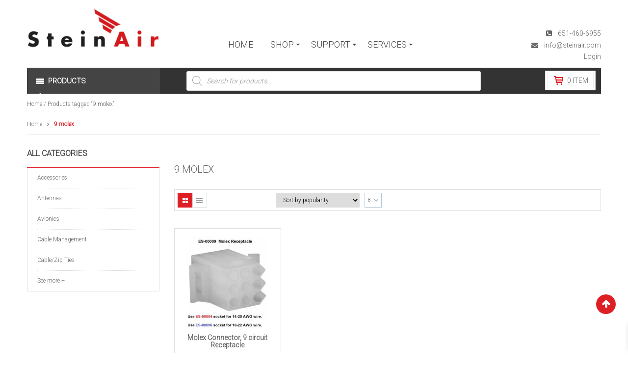

--- FILE ---
content_type: text/html; charset=UTF-8
request_url: https://www.steinair.com/product-tag/9-molex/
body_size: 29381
content:
<!DOCTYPE html>
<html class="no-js" lang="en-US"> 
<head>
	<meta charset="UTF-8">
	<link rel="profile" href="http://gmpg.org/xfn/11">
	<link rel="pingback" href="https://www.steinair.com/xmlrpc.php">
	<meta name="viewport" content="width=device-width, initial-scale=1.0">
					<script>document.documentElement.className = document.documentElement.className + ' yes-js js_active js'</script>
			<meta name='robots' content='index, follow, max-image-preview:large, max-snippet:-1, max-video-preview:-1' />

	<!-- This site is optimized with the Yoast SEO plugin v26.8 - https://yoast.com/product/yoast-seo-wordpress/ -->
	<title>9 molex Archives - Steinair Inc.</title>
	<link rel="canonical" href="https://www.steinair.com/product-tag/9-molex/" />
	<meta property="og:locale" content="en_US" />
	<meta property="og:type" content="article" />
	<meta property="og:title" content="9 molex Archives - Steinair Inc." />
	<meta property="og:url" content="https://www.steinair.com/product-tag/9-molex/" />
	<meta property="og:site_name" content="Steinair Inc." />
	<meta name="twitter:card" content="summary_large_image" />
	<script type="application/ld+json" class="yoast-schema-graph">{"@context":"https://schema.org","@graph":[{"@type":"CollectionPage","@id":"https://www.steinair.com/product-tag/9-molex/","url":"https://www.steinair.com/product-tag/9-molex/","name":"9 molex Archives - Steinair Inc.","isPartOf":{"@id":"https://www.steinair.com/#website"},"primaryImageOfPage":{"@id":"https://www.steinair.com/product-tag/9-molex/#primaryimage"},"image":{"@id":"https://www.steinair.com/product-tag/9-molex/#primaryimage"},"thumbnailUrl":"https://www.steinair.com/wp-content/uploads/2020/07/ES-00009-Molex-Receptacle-1.jpg","breadcrumb":{"@id":"https://www.steinair.com/product-tag/9-molex/#breadcrumb"},"inLanguage":"en-US"},{"@type":"ImageObject","inLanguage":"en-US","@id":"https://www.steinair.com/product-tag/9-molex/#primaryimage","url":"https://www.steinair.com/wp-content/uploads/2020/07/ES-00009-Molex-Receptacle-1.jpg","contentUrl":"https://www.steinair.com/wp-content/uploads/2020/07/ES-00009-Molex-Receptacle-1.jpg","width":800,"height":800,"caption":"9 Position Molex Receptacle. ES-00009"},{"@type":"BreadcrumbList","@id":"https://www.steinair.com/product-tag/9-molex/#breadcrumb","itemListElement":[{"@type":"ListItem","position":1,"name":"Home","item":"https://www.steinair.com/"},{"@type":"ListItem","position":2,"name":"9 molex"}]},{"@type":"WebSite","@id":"https://www.steinair.com/#website","url":"https://www.steinair.com/","name":"Steinair Inc.","description":"Custom Panels, Builders Assistance, Avionics, Wiring &amp; MORE!","publisher":{"@id":"https://www.steinair.com/#organization"},"potentialAction":[{"@type":"SearchAction","target":{"@type":"EntryPoint","urlTemplate":"https://www.steinair.com/?s={search_term_string}"},"query-input":{"@type":"PropertyValueSpecification","valueRequired":true,"valueName":"search_term_string"}}],"inLanguage":"en-US"},{"@type":"Organization","@id":"https://www.steinair.com/#organization","name":"SteinAir","url":"https://www.steinair.com/","logo":{"@type":"ImageObject","inLanguage":"en-US","@id":"https://www.steinair.com/#/schema/logo/image/","url":"https://www.steinair.com/wp-content/uploads/2016/03/steinair-logo.png","contentUrl":"https://www.steinair.com/wp-content/uploads/2016/03/steinair-logo.png","width":375,"height":119,"caption":"SteinAir"},"image":{"@id":"https://www.steinair.com/#/schema/logo/image/"}}]}</script>
	<!-- / Yoast SEO plugin. -->


<link rel='dns-prefetch' href='//www.googletagmanager.com' />
<link rel='dns-prefetch' href='//fonts.googleapis.com' />
<link rel='preconnect' href='//www.google-analytics.com' />
<link rel="alternate" type="application/rss+xml" title="Steinair Inc. &raquo; Feed" href="https://www.steinair.com/feed/" />
<link rel="alternate" type="application/rss+xml" title="Steinair Inc. &raquo; Comments Feed" href="https://www.steinair.com/comments/feed/" />
<link rel="alternate" type="application/rss+xml" title="Steinair Inc. &raquo; 9 molex Tag Feed" href="https://www.steinair.com/product-tag/9-molex/feed/" />
<style id='wp-img-auto-sizes-contain-inline-css' type='text/css'>
img:is([sizes=auto i],[sizes^="auto," i]){contain-intrinsic-size:3000px 1500px}
/*# sourceURL=wp-img-auto-sizes-contain-inline-css */
</style>
<link rel='stylesheet' id='wc-authorize-net-cim-credit-card-checkout-block-css' href='https://www.steinair.com/wp-content/plugins/woocommerce-gateway-authorize-net-cim/assets/css/blocks/wc-authorize-net-cim-checkout-block.css?ver=3.10.14' type='text/css' media='all' />
<link rel='stylesheet' id='wc-authorize-net-cim-echeck-checkout-block-css' href='https://www.steinair.com/wp-content/plugins/woocommerce-gateway-authorize-net-cim/assets/css/blocks/wc-authorize-net-cim-checkout-block.css?ver=3.10.14' type='text/css' media='all' />
<style id='wp-emoji-styles-inline-css' type='text/css'>

	img.wp-smiley, img.emoji {
		display: inline !important;
		border: none !important;
		box-shadow: none !important;
		height: 1em !important;
		width: 1em !important;
		margin: 0 0.07em !important;
		vertical-align: -0.1em !important;
		background: none !important;
		padding: 0 !important;
	}
/*# sourceURL=wp-emoji-styles-inline-css */
</style>
<link rel='stylesheet' id='wp-block-library-css' href='https://www.steinair.com/wp-includes/css/dist/block-library/style.min.css?ver=6.9' type='text/css' media='all' />
<style id='classic-theme-styles-inline-css' type='text/css'>
/*! This file is auto-generated */
.wp-block-button__link{color:#fff;background-color:#32373c;border-radius:9999px;box-shadow:none;text-decoration:none;padding:calc(.667em + 2px) calc(1.333em + 2px);font-size:1.125em}.wp-block-file__button{background:#32373c;color:#fff;text-decoration:none}
/*# sourceURL=/wp-includes/css/classic-themes.min.css */
</style>
<style id='document-gallery-document-gallery-block-style-inline-css' type='text/css'>
.document-gallery .document-icon{text-align:center}.document-gallery .document-icon img{border:none;margin:0 auto;max-width:100%;width:89px}.document-gallery .document-icon a{font-size:10px;line-height:12px}.document-gallery .document-icon{margin:5px 0 0}.document-gallery .document-icon .title{display:block;text-align:center}.dg-paginate-wrapper .paginate{text-align:center}.document-gallery .document-icon{box-sizing:border-box;display:inline-block;overflow:hidden;vertical-align:top;width:var(--dg-icon-width)}.document-gallery .document-icon-row{padding:0;text-align:left;width:100%}.document-gallery .descriptions.document-icon-row .document-icon{float:left;max-width:115px;padding:0 3px 0 0;width:auto}.document-gallery .descriptions.document-icon-row{margin-bottom:1em;text-align:inherit;vertical-align:middle}.document-gallery .descriptions.document-icon-row img{max-width:100%;width:65px}.document-gallery .descriptions.document-icon-row:after,.document-gallery .descriptions.document-icon-row:before{content:"";display:table}.document-gallery .descriptions.document-icon-row:after{clear:both}.document-gallery .descriptions.document-icon-row{zoom:1}

/*# sourceURL=https://www.steinair.com/wp-content/plugins/document-gallery/build/block/style-index.css */
</style>
<link rel='stylesheet' id='jquery-selectBox-css' href='https://www.steinair.com/wp-content/plugins/yith-woocommerce-wishlist/assets/css/jquery.selectBox.css?ver=1.2.0' type='text/css' media='all' />
<link rel='stylesheet' id='woocommerce_prettyPhoto_css-css' href='//www.steinair.com/wp-content/plugins/woocommerce/assets/css/prettyPhoto.css?ver=3.1.6' type='text/css' media='all' />
<link rel='stylesheet' id='yith-wcwl-main-css' href='https://www.steinair.com/wp-content/plugins/yith-woocommerce-wishlist/assets/css/style.css?ver=4.12.0' type='text/css' media='all' />
<style id='yith-wcwl-main-inline-css' type='text/css'>
 :root { --color-add-to-wishlist-background: #333333; --color-add-to-wishlist-text: #FFFFFF; --color-add-to-wishlist-border: #333333; --color-add-to-wishlist-background-hover: #333333; --color-add-to-wishlist-text-hover: #FFFFFF; --color-add-to-wishlist-border-hover: #333333; --rounded-corners-radius: 16px; --color-add-to-cart-background: #333333; --color-add-to-cart-text: #FFFFFF; --color-add-to-cart-border: #333333; --color-add-to-cart-background-hover: #4F4F4F; --color-add-to-cart-text-hover: #FFFFFF; --color-add-to-cart-border-hover: #4F4F4F; --add-to-cart-rounded-corners-radius: 16px; --color-button-style-1-background: #333333; --color-button-style-1-text: #FFFFFF; --color-button-style-1-border: #333333; --color-button-style-1-background-hover: #4F4F4F; --color-button-style-1-text-hover: #FFFFFF; --color-button-style-1-border-hover: #4F4F4F; --color-button-style-2-background: #333333; --color-button-style-2-text: #FFFFFF; --color-button-style-2-border: #333333; --color-button-style-2-background-hover: #4F4F4F; --color-button-style-2-text-hover: #FFFFFF; --color-button-style-2-border-hover: #4F4F4F; --color-wishlist-table-background: #FFFFFF; --color-wishlist-table-text: #6d6c6c; --color-wishlist-table-border: #FFFFFF; --color-headers-background: #F4F4F4; --color-share-button-color: #FFFFFF; --color-share-button-color-hover: #FFFFFF; --color-fb-button-background: #39599E; --color-fb-button-background-hover: #595A5A; --color-tw-button-background: #45AFE2; --color-tw-button-background-hover: #595A5A; --color-pr-button-background: #AB2E31; --color-pr-button-background-hover: #595A5A; --color-em-button-background: #FBB102; --color-em-button-background-hover: #595A5A; --color-wa-button-background: #00A901; --color-wa-button-background-hover: #595A5A; --feedback-duration: 3s } 
 :root { --color-add-to-wishlist-background: #333333; --color-add-to-wishlist-text: #FFFFFF; --color-add-to-wishlist-border: #333333; --color-add-to-wishlist-background-hover: #333333; --color-add-to-wishlist-text-hover: #FFFFFF; --color-add-to-wishlist-border-hover: #333333; --rounded-corners-radius: 16px; --color-add-to-cart-background: #333333; --color-add-to-cart-text: #FFFFFF; --color-add-to-cart-border: #333333; --color-add-to-cart-background-hover: #4F4F4F; --color-add-to-cart-text-hover: #FFFFFF; --color-add-to-cart-border-hover: #4F4F4F; --add-to-cart-rounded-corners-radius: 16px; --color-button-style-1-background: #333333; --color-button-style-1-text: #FFFFFF; --color-button-style-1-border: #333333; --color-button-style-1-background-hover: #4F4F4F; --color-button-style-1-text-hover: #FFFFFF; --color-button-style-1-border-hover: #4F4F4F; --color-button-style-2-background: #333333; --color-button-style-2-text: #FFFFFF; --color-button-style-2-border: #333333; --color-button-style-2-background-hover: #4F4F4F; --color-button-style-2-text-hover: #FFFFFF; --color-button-style-2-border-hover: #4F4F4F; --color-wishlist-table-background: #FFFFFF; --color-wishlist-table-text: #6d6c6c; --color-wishlist-table-border: #FFFFFF; --color-headers-background: #F4F4F4; --color-share-button-color: #FFFFFF; --color-share-button-color-hover: #FFFFFF; --color-fb-button-background: #39599E; --color-fb-button-background-hover: #595A5A; --color-tw-button-background: #45AFE2; --color-tw-button-background-hover: #595A5A; --color-pr-button-background: #AB2E31; --color-pr-button-background-hover: #595A5A; --color-em-button-background: #FBB102; --color-em-button-background-hover: #595A5A; --color-wa-button-background: #00A901; --color-wa-button-background-hover: #595A5A; --feedback-duration: 3s } 
/*# sourceURL=yith-wcwl-main-inline-css */
</style>
<style id='global-styles-inline-css' type='text/css'>
:root{--wp--preset--aspect-ratio--square: 1;--wp--preset--aspect-ratio--4-3: 4/3;--wp--preset--aspect-ratio--3-4: 3/4;--wp--preset--aspect-ratio--3-2: 3/2;--wp--preset--aspect-ratio--2-3: 2/3;--wp--preset--aspect-ratio--16-9: 16/9;--wp--preset--aspect-ratio--9-16: 9/16;--wp--preset--color--black: #000000;--wp--preset--color--cyan-bluish-gray: #abb8c3;--wp--preset--color--white: #ffffff;--wp--preset--color--pale-pink: #f78da7;--wp--preset--color--vivid-red: #cf2e2e;--wp--preset--color--luminous-vivid-orange: #ff6900;--wp--preset--color--luminous-vivid-amber: #fcb900;--wp--preset--color--light-green-cyan: #7bdcb5;--wp--preset--color--vivid-green-cyan: #00d084;--wp--preset--color--pale-cyan-blue: #8ed1fc;--wp--preset--color--vivid-cyan-blue: #0693e3;--wp--preset--color--vivid-purple: #9b51e0;--wp--preset--gradient--vivid-cyan-blue-to-vivid-purple: linear-gradient(135deg,rgb(6,147,227) 0%,rgb(155,81,224) 100%);--wp--preset--gradient--light-green-cyan-to-vivid-green-cyan: linear-gradient(135deg,rgb(122,220,180) 0%,rgb(0,208,130) 100%);--wp--preset--gradient--luminous-vivid-amber-to-luminous-vivid-orange: linear-gradient(135deg,rgb(252,185,0) 0%,rgb(255,105,0) 100%);--wp--preset--gradient--luminous-vivid-orange-to-vivid-red: linear-gradient(135deg,rgb(255,105,0) 0%,rgb(207,46,46) 100%);--wp--preset--gradient--very-light-gray-to-cyan-bluish-gray: linear-gradient(135deg,rgb(238,238,238) 0%,rgb(169,184,195) 100%);--wp--preset--gradient--cool-to-warm-spectrum: linear-gradient(135deg,rgb(74,234,220) 0%,rgb(151,120,209) 20%,rgb(207,42,186) 40%,rgb(238,44,130) 60%,rgb(251,105,98) 80%,rgb(254,248,76) 100%);--wp--preset--gradient--blush-light-purple: linear-gradient(135deg,rgb(255,206,236) 0%,rgb(152,150,240) 100%);--wp--preset--gradient--blush-bordeaux: linear-gradient(135deg,rgb(254,205,165) 0%,rgb(254,45,45) 50%,rgb(107,0,62) 100%);--wp--preset--gradient--luminous-dusk: linear-gradient(135deg,rgb(255,203,112) 0%,rgb(199,81,192) 50%,rgb(65,88,208) 100%);--wp--preset--gradient--pale-ocean: linear-gradient(135deg,rgb(255,245,203) 0%,rgb(182,227,212) 50%,rgb(51,167,181) 100%);--wp--preset--gradient--electric-grass: linear-gradient(135deg,rgb(202,248,128) 0%,rgb(113,206,126) 100%);--wp--preset--gradient--midnight: linear-gradient(135deg,rgb(2,3,129) 0%,rgb(40,116,252) 100%);--wp--preset--font-size--small: 13px;--wp--preset--font-size--medium: 20px;--wp--preset--font-size--large: 36px;--wp--preset--font-size--x-large: 42px;--wp--preset--spacing--20: 0.44rem;--wp--preset--spacing--30: 0.67rem;--wp--preset--spacing--40: 1rem;--wp--preset--spacing--50: 1.5rem;--wp--preset--spacing--60: 2.25rem;--wp--preset--spacing--70: 3.38rem;--wp--preset--spacing--80: 5.06rem;--wp--preset--shadow--natural: 6px 6px 9px rgba(0, 0, 0, 0.2);--wp--preset--shadow--deep: 12px 12px 50px rgba(0, 0, 0, 0.4);--wp--preset--shadow--sharp: 6px 6px 0px rgba(0, 0, 0, 0.2);--wp--preset--shadow--outlined: 6px 6px 0px -3px rgb(255, 255, 255), 6px 6px rgb(0, 0, 0);--wp--preset--shadow--crisp: 6px 6px 0px rgb(0, 0, 0);}:where(.is-layout-flex){gap: 0.5em;}:where(.is-layout-grid){gap: 0.5em;}body .is-layout-flex{display: flex;}.is-layout-flex{flex-wrap: wrap;align-items: center;}.is-layout-flex > :is(*, div){margin: 0;}body .is-layout-grid{display: grid;}.is-layout-grid > :is(*, div){margin: 0;}:where(.wp-block-columns.is-layout-flex){gap: 2em;}:where(.wp-block-columns.is-layout-grid){gap: 2em;}:where(.wp-block-post-template.is-layout-flex){gap: 1.25em;}:where(.wp-block-post-template.is-layout-grid){gap: 1.25em;}.has-black-color{color: var(--wp--preset--color--black) !important;}.has-cyan-bluish-gray-color{color: var(--wp--preset--color--cyan-bluish-gray) !important;}.has-white-color{color: var(--wp--preset--color--white) !important;}.has-pale-pink-color{color: var(--wp--preset--color--pale-pink) !important;}.has-vivid-red-color{color: var(--wp--preset--color--vivid-red) !important;}.has-luminous-vivid-orange-color{color: var(--wp--preset--color--luminous-vivid-orange) !important;}.has-luminous-vivid-amber-color{color: var(--wp--preset--color--luminous-vivid-amber) !important;}.has-light-green-cyan-color{color: var(--wp--preset--color--light-green-cyan) !important;}.has-vivid-green-cyan-color{color: var(--wp--preset--color--vivid-green-cyan) !important;}.has-pale-cyan-blue-color{color: var(--wp--preset--color--pale-cyan-blue) !important;}.has-vivid-cyan-blue-color{color: var(--wp--preset--color--vivid-cyan-blue) !important;}.has-vivid-purple-color{color: var(--wp--preset--color--vivid-purple) !important;}.has-black-background-color{background-color: var(--wp--preset--color--black) !important;}.has-cyan-bluish-gray-background-color{background-color: var(--wp--preset--color--cyan-bluish-gray) !important;}.has-white-background-color{background-color: var(--wp--preset--color--white) !important;}.has-pale-pink-background-color{background-color: var(--wp--preset--color--pale-pink) !important;}.has-vivid-red-background-color{background-color: var(--wp--preset--color--vivid-red) !important;}.has-luminous-vivid-orange-background-color{background-color: var(--wp--preset--color--luminous-vivid-orange) !important;}.has-luminous-vivid-amber-background-color{background-color: var(--wp--preset--color--luminous-vivid-amber) !important;}.has-light-green-cyan-background-color{background-color: var(--wp--preset--color--light-green-cyan) !important;}.has-vivid-green-cyan-background-color{background-color: var(--wp--preset--color--vivid-green-cyan) !important;}.has-pale-cyan-blue-background-color{background-color: var(--wp--preset--color--pale-cyan-blue) !important;}.has-vivid-cyan-blue-background-color{background-color: var(--wp--preset--color--vivid-cyan-blue) !important;}.has-vivid-purple-background-color{background-color: var(--wp--preset--color--vivid-purple) !important;}.has-black-border-color{border-color: var(--wp--preset--color--black) !important;}.has-cyan-bluish-gray-border-color{border-color: var(--wp--preset--color--cyan-bluish-gray) !important;}.has-white-border-color{border-color: var(--wp--preset--color--white) !important;}.has-pale-pink-border-color{border-color: var(--wp--preset--color--pale-pink) !important;}.has-vivid-red-border-color{border-color: var(--wp--preset--color--vivid-red) !important;}.has-luminous-vivid-orange-border-color{border-color: var(--wp--preset--color--luminous-vivid-orange) !important;}.has-luminous-vivid-amber-border-color{border-color: var(--wp--preset--color--luminous-vivid-amber) !important;}.has-light-green-cyan-border-color{border-color: var(--wp--preset--color--light-green-cyan) !important;}.has-vivid-green-cyan-border-color{border-color: var(--wp--preset--color--vivid-green-cyan) !important;}.has-pale-cyan-blue-border-color{border-color: var(--wp--preset--color--pale-cyan-blue) !important;}.has-vivid-cyan-blue-border-color{border-color: var(--wp--preset--color--vivid-cyan-blue) !important;}.has-vivid-purple-border-color{border-color: var(--wp--preset--color--vivid-purple) !important;}.has-vivid-cyan-blue-to-vivid-purple-gradient-background{background: var(--wp--preset--gradient--vivid-cyan-blue-to-vivid-purple) !important;}.has-light-green-cyan-to-vivid-green-cyan-gradient-background{background: var(--wp--preset--gradient--light-green-cyan-to-vivid-green-cyan) !important;}.has-luminous-vivid-amber-to-luminous-vivid-orange-gradient-background{background: var(--wp--preset--gradient--luminous-vivid-amber-to-luminous-vivid-orange) !important;}.has-luminous-vivid-orange-to-vivid-red-gradient-background{background: var(--wp--preset--gradient--luminous-vivid-orange-to-vivid-red) !important;}.has-very-light-gray-to-cyan-bluish-gray-gradient-background{background: var(--wp--preset--gradient--very-light-gray-to-cyan-bluish-gray) !important;}.has-cool-to-warm-spectrum-gradient-background{background: var(--wp--preset--gradient--cool-to-warm-spectrum) !important;}.has-blush-light-purple-gradient-background{background: var(--wp--preset--gradient--blush-light-purple) !important;}.has-blush-bordeaux-gradient-background{background: var(--wp--preset--gradient--blush-bordeaux) !important;}.has-luminous-dusk-gradient-background{background: var(--wp--preset--gradient--luminous-dusk) !important;}.has-pale-ocean-gradient-background{background: var(--wp--preset--gradient--pale-ocean) !important;}.has-electric-grass-gradient-background{background: var(--wp--preset--gradient--electric-grass) !important;}.has-midnight-gradient-background{background: var(--wp--preset--gradient--midnight) !important;}.has-small-font-size{font-size: var(--wp--preset--font-size--small) !important;}.has-medium-font-size{font-size: var(--wp--preset--font-size--medium) !important;}.has-large-font-size{font-size: var(--wp--preset--font-size--large) !important;}.has-x-large-font-size{font-size: var(--wp--preset--font-size--x-large) !important;}
:where(.wp-block-post-template.is-layout-flex){gap: 1.25em;}:where(.wp-block-post-template.is-layout-grid){gap: 1.25em;}
:where(.wp-block-term-template.is-layout-flex){gap: 1.25em;}:where(.wp-block-term-template.is-layout-grid){gap: 1.25em;}
:where(.wp-block-columns.is-layout-flex){gap: 2em;}:where(.wp-block-columns.is-layout-grid){gap: 2em;}
:root :where(.wp-block-pullquote){font-size: 1.5em;line-height: 1.6;}
/*# sourceURL=global-styles-inline-css */
</style>
<link rel='stylesheet' id='document-gallery-css' href='https://www.steinair.com/wp-content/plugins/document-gallery/src/assets/css/style.min.css?ver=5.1.0' type='text/css' media='all' />
<link rel='stylesheet' id='woocommerce-layout-css' href='https://www.steinair.com/wp-content/plugins/woocommerce/assets/css/woocommerce-layout.css?ver=10.4.3' type='text/css' media='all' />
<link rel='stylesheet' id='woocommerce-smallscreen-css' href='https://www.steinair.com/wp-content/plugins/woocommerce/assets/css/woocommerce-smallscreen.css?ver=10.4.3' type='text/css' media='only screen and (max-width: 768px)' />
<link rel='stylesheet' id='woocommerce-general-css' href='https://www.steinair.com/wp-content/plugins/woocommerce/assets/css/woocommerce.css?ver=10.4.3' type='text/css' media='all' />
<style id='woocommerce-inline-inline-css' type='text/css'>
.woocommerce form .form-row .required { visibility: visible; }
/*# sourceURL=woocommerce-inline-inline-css */
</style>
<link rel='stylesheet' id='mc4wp-form-basic-css' href='https://www.steinair.com/wp-content/plugins/mailchimp-for-wp/assets/css/form-basic.css?ver=4.11.1' type='text/css' media='all' />
<link rel='stylesheet' id='dgwt-wcas-style-css' href='https://www.steinair.com/wp-content/plugins/ajax-search-for-woocommerce-premium/assets/css/style.min.css?ver=1.32.2' type='text/css' media='all' />
<link rel='stylesheet' id='xoo-wsc-fonts-css' href='https://www.steinair.com/wp-content/plugins/side-cart-woocommerce/assets/css/xoo-wsc-fonts.css?ver=2.7.2' type='text/css' media='all' />
<link rel='stylesheet' id='xoo-wsc-style-css' href='https://www.steinair.com/wp-content/plugins/side-cart-woocommerce/assets/css/xoo-wsc-style.css?ver=2.7.2' type='text/css' media='all' />
<style id='xoo-wsc-style-inline-css' type='text/css'>



 

.xoo-wsc-footer{
	background-color: #ffffff;
	color: #000000;
	padding: 10px 20px;
	box-shadow: 0 -5px 10px #0000001a;
}

.xoo-wsc-footer, .xoo-wsc-footer a, .xoo-wsc-footer .amount{
	font-size: 18px;
}

.xoo-wsc-btn .amount{
	color: #000000}

.xoo-wsc-btn:hover .amount{
	color: #000000;
}

.xoo-wsc-ft-buttons-cont{
	grid-template-columns: auto;
}

.xoo-wsc-basket{
	bottom: 3px;
	right: 9px;
	background-color: #df1f26;
	color: #ffffff;
	box-shadow: 0 1px 4px 0;
	border-radius: 50%;
	display: none;
	width: 60px;
	height: 60px;
}


.xoo-wsc-bki{
	font-size: 30px}

.xoo-wsc-items-count{
	top: -9px;
	left: -8px;
}

.xoo-wsc-items-count, .xoo-wsch-items-count{
	background-color: #000000;
	color: #ffffff;
}

.xoo-wsc-container, .xoo-wsc-slider{
	max-width: 320px;
	right: -320px;
	top: 0;bottom: 0;
	bottom: 0;
	font-family: Roboto}


.xoo-wsc-cart-active .xoo-wsc-container, .xoo-wsc-slider-active .xoo-wsc-slider{
	right: 0;
}


.xoo-wsc-cart-active .xoo-wsc-basket{
	right: 320px;
}

.xoo-wsc-slider{
	right: -320px;
}

span.xoo-wsch-close {
    font-size: 14px;
}

	.xoo-wsch-top{
		justify-content: center;
	}
	span.xoo-wsch-close {
	    right: 10px;
	}

.xoo-wsch-text{
	font-size: 16px;
}

.xoo-wsc-header{
	color: #000000;
	background-color: #ffffff;
	border-bottom: 2px solid #eee;
	padding: 15px 15px;
}


.xoo-wsc-body{
	background-color: #ffffff;
}

.xoo-wsc-products:not(.xoo-wsc-pattern-card), .xoo-wsc-products:not(.xoo-wsc-pattern-card) span.amount, .xoo-wsc-products:not(.xoo-wsc-pattern-card) a{
	font-size: 14px;
	color: #000000;
}

.xoo-wsc-products:not(.xoo-wsc-pattern-card) .xoo-wsc-product{
	padding: 20px 15px;
	margin: 0;
	border-radius: 0px;
	box-shadow: 0 0;
	background-color: transparent;
}

.xoo-wsc-sum-col{
	justify-content: center;
}


/** Shortcode **/
.xoo-wsc-sc-count{
	background-color: #000000;
	color: #ffffff;
}

.xoo-wsc-sc-bki{
	font-size: 28px;
	color: #000000;
}
.xoo-wsc-sc-cont{
	color: #000000;
}


.xoo-wsc-product dl.variation {
	display: block;
}


.xoo-wsc-product-cont{
	padding: 10px 10px;
}

.xoo-wsc-products:not(.xoo-wsc-pattern-card) .xoo-wsc-img-col{
	width: 30%;
}

.xoo-wsc-pattern-card .xoo-wsc-img-col img{
	max-width: 100%;
	height: auto;
}

.xoo-wsc-products:not(.xoo-wsc-pattern-card) .xoo-wsc-sum-col{
	width: 70%;
}

.xoo-wsc-pattern-card .xoo-wsc-product-cont{
	width: 50% 
}

@media only screen and (max-width: 600px) {
	.xoo-wsc-pattern-card .xoo-wsc-product-cont  {
		width: 50%;
	}
}


.xoo-wsc-pattern-card .xoo-wsc-product{
	border: 0;
	box-shadow: 0px 10px 15px -12px #0000001a;
}


.xoo-wsc-sm-front{
	background-color: #eee;
}
.xoo-wsc-pattern-card, .xoo-wsc-sm-front{
	border-bottom-left-radius: 5px;
	border-bottom-right-radius: 5px;
}
.xoo-wsc-pattern-card, .xoo-wsc-img-col img, .xoo-wsc-img-col, .xoo-wsc-sm-back-cont{
	border-top-left-radius: 5px;
	border-top-right-radius: 5px;
}
.xoo-wsc-sm-back{
	background-color: #fff;
}
.xoo-wsc-pattern-card, .xoo-wsc-pattern-card a, .xoo-wsc-pattern-card .amount{
	font-size: 14px;
}

.xoo-wsc-sm-front, .xoo-wsc-sm-front a, .xoo-wsc-sm-front .amount{
	color: #000;
}

.xoo-wsc-sm-back, .xoo-wsc-sm-back a, .xoo-wsc-sm-back .amount{
	color: #000;
}


.magictime {
    animation-duration: 0.5s;
}



span.xoo-wsch-items-count{
	height: 20px;
	line-height: 20px;
	width: 20px;
}

span.xoo-wsch-icon{
	font-size: 30px
}

.xoo-wsc-smr-del{
	font-size: 14px
}
/*# sourceURL=xoo-wsc-style-inline-css */
</style>
<link rel='stylesheet' id='parent-style-css' href='https://www.steinair.com/wp-content/themes/shoppystore/style.css?ver=6.9' type='text/css' media='all' />
<link rel='stylesheet' id='ya-googlefonts-css' href='//fonts.googleapis.com/css?family=Roboto%3A300&#038;ver=1.0.0' type='text/css' media='all' />
<link rel='stylesheet' id='sv-wc-payment-gateway-payment-form-v5_15_12-css' href='https://www.steinair.com/wp-content/plugins/woocommerce-gateway-authorize-net-cim/vendor/skyverge/wc-plugin-framework/woocommerce/payment-gateway/assets/css/frontend/sv-wc-payment-gateway-payment-form.min.css?ver=5.15.12' type='text/css' media='all' />
<link rel='stylesheet' id='lightbox_css-css' href='https://www.steinair.com/wp-content/plugins/sw_core/css/jquery.fancybox.css' type='text/css' media='all' />
<link rel='stylesheet' id='shortcode_css-css' href='https://www.steinair.com/wp-content/plugins/sw_core/css/shortcodes.css' type='text/css' media='all' />
<link rel='stylesheet' id='__EPYT__style-css' href='https://www.steinair.com/wp-content/plugins/youtube-embed-plus/styles/ytprefs.min.css?ver=14.2.4' type='text/css' media='all' />
<style id='__EPYT__style-inline-css' type='text/css'>

                .epyt-gallery-thumb {
                        width: 33.333%;
                }
                
/*# sourceURL=__EPYT__style-inline-css */
</style>
<link rel='stylesheet' id='bootstrap-css' href='https://www.steinair.com/wp-content/themes/shoppystore/css/bootstrap.min.css' type='text/css' media='all' />
<link rel='stylesheet' id='ya_theme_css-css' href='https://www.steinair.com/wp-content/themes/shoppystore/css/app-default.css' type='text/css' media='all' />
<link rel='stylesheet' id='ya_theme_responsive_css-css' href='https://www.steinair.com/wp-content/themes/shoppystore/css/app-responsive.css' type='text/css' media='all' />
<link rel='stylesheet' id='yatheme_child_css-css' href='https://www.steinair.com/wp-content/themes/shoppystore-child-theme/style.css' type='text/css' media='all' />
<link rel='stylesheet' id='sw-wooswatches-css' href='https://www.steinair.com/wp-content/plugins/sw_wooswatches/css/style.css' type='text/css' media='all' />
<link rel='stylesheet' id='msps_cta_styles-css' href='https://www.steinair.com/wp-content/plugins/checkerboard-core/css/cta-widget-style.css?ver=6.9' type='text/css' media='all' />
<script type="text/template" id="tmpl-variation-template">
	<div class="woocommerce-variation-description">{{{ data.variation.variation_description }}}</div>
	<div class="woocommerce-variation-price">{{{ data.variation.price_html }}}</div>
	<div class="woocommerce-variation-availability">{{{ data.variation.availability_html }}}</div>
</script>
<script type="text/template" id="tmpl-unavailable-variation-template">
	<p role="alert">Sorry, this product is unavailable. Please choose a different combination.</p>
</script>
		<script type="text/javascript">
			ajaxurl = typeof(ajaxurl) !== 'string' ? 'https://www.steinair.com/wp-admin/admin-ajax.php' : ajaxurl;
		</script>
		<script type="text/javascript" id="woocommerce-google-analytics-integration-gtag-js-after">
/* <![CDATA[ */
/* Google Analytics for WooCommerce (gtag.js) */
					window.dataLayer = window.dataLayer || [];
					function gtag(){dataLayer.push(arguments);}
					// Set up default consent state.
					for ( const mode of [{"analytics_storage":"denied","ad_storage":"denied","ad_user_data":"denied","ad_personalization":"denied","region":["AT","BE","BG","HR","CY","CZ","DK","EE","FI","FR","DE","GR","HU","IS","IE","IT","LV","LI","LT","LU","MT","NL","NO","PL","PT","RO","SK","SI","ES","SE","GB","CH"]}] || [] ) {
						gtag( "consent", "default", { "wait_for_update": 500, ...mode } );
					}
					gtag("js", new Date());
					gtag("set", "developer_id.dOGY3NW", true);
					gtag("config", "G-BP5L9C31Q7", {"track_404":true,"allow_google_signals":false,"logged_in":false,"linker":{"domains":[],"allow_incoming":false},"custom_map":{"dimension1":"logged_in"}});
//# sourceURL=woocommerce-google-analytics-integration-gtag-js-after
/* ]]> */
</script>
<script type="text/javascript" src="https://www.steinair.com/wp-includes/js/jquery/jquery.min.js?ver=3.7.1" id="jquery-core-js"></script>
<script type="text/javascript" src="https://www.steinair.com/wp-includes/js/jquery/jquery-migrate.min.js?ver=3.4.1" id="jquery-migrate-js"></script>
<script type="text/javascript" src="//www.steinair.com/wp-content/plugins/revslider/sr6/assets/js/rbtools.min.js?ver=6.7.38" async id="tp-tools-js"></script>
<script type="text/javascript" src="//www.steinair.com/wp-content/plugins/revslider/sr6/assets/js/rs6.min.js?ver=6.7.38" async id="revmin-js"></script>
<script type="text/javascript" id="wcch-tracking-js-extra">
/* <![CDATA[ */
var wcch = {"ajaxUrl":"https://www.steinair.com/wp-admin/admin-ajax.php","currentUrl":"https://www.steinair.com/product-tag/9-molex/"};
//# sourceURL=wcch-tracking-js-extra
/* ]]> */
</script>
<script type="text/javascript" src="https://www.steinair.com/wp-content/plugins/woocommerce-customer-history/assets/js/tracking.js?ver=1.2.0" id="wcch-tracking-js"></script>
<script type="text/javascript" src="https://www.steinair.com/wp-content/plugins/woocommerce/assets/js/jquery-blockui/jquery.blockUI.min.js?ver=2.7.0-wc.10.4.3" id="wc-jquery-blockui-js" data-wp-strategy="defer"></script>
<script type="text/javascript" id="wc-add-to-cart-js-extra">
/* <![CDATA[ */
var wc_add_to_cart_params = {"ajax_url":"/wp-admin/admin-ajax.php","wc_ajax_url":"/?wc-ajax=%%endpoint%%","i18n_view_cart":"View cart","cart_url":"https://www.steinair.com/cart/","is_cart":"","cart_redirect_after_add":"no"};
//# sourceURL=wc-add-to-cart-js-extra
/* ]]> */
</script>
<script type="text/javascript" src="https://www.steinair.com/wp-content/plugins/woocommerce/assets/js/frontend/add-to-cart.min.js?ver=10.4.3" id="wc-add-to-cart-js" data-wp-strategy="defer"></script>
<script type="text/javascript" src="https://www.steinair.com/wp-content/plugins/woocommerce/assets/js/js-cookie/js.cookie.min.js?ver=2.1.4-wc.10.4.3" id="wc-js-cookie-js" defer="defer" data-wp-strategy="defer"></script>
<script type="text/javascript" id="woocommerce-js-extra">
/* <![CDATA[ */
var woocommerce_params = {"ajax_url":"/wp-admin/admin-ajax.php","wc_ajax_url":"/?wc-ajax=%%endpoint%%","i18n_password_show":"Show password","i18n_password_hide":"Hide password"};
//# sourceURL=woocommerce-js-extra
/* ]]> */
</script>
<script type="text/javascript" src="https://www.steinair.com/wp-content/plugins/woocommerce/assets/js/frontend/woocommerce.min.js?ver=10.4.3" id="woocommerce-js" defer="defer" data-wp-strategy="defer"></script>
<script type="text/javascript" src="https://www.steinair.com/wp-content/plugins/js_composer/assets/js/vendors/woocommerce-add-to-cart.js?ver=8.7.2" id="vc_woocommerce-add-to-cart-js-js"></script>
<script type="text/javascript" id="__ytprefs__-js-extra">
/* <![CDATA[ */
var _EPYT_ = {"ajaxurl":"https://www.steinair.com/wp-admin/admin-ajax.php","security":"1fd2e17549","gallery_scrolloffset":"60","eppathtoscripts":"https://www.steinair.com/wp-content/plugins/youtube-embed-plus/scripts/","eppath":"https://www.steinair.com/wp-content/plugins/youtube-embed-plus/","epresponsiveselector":"[\"iframe.__youtube_prefs__\",\"iframe[src*='youtube.com']\",\"iframe[src*='youtube-nocookie.com']\",\"iframe[data-ep-src*='youtube.com']\",\"iframe[data-ep-src*='youtube-nocookie.com']\",\"iframe[data-ep-gallerysrc*='youtube.com']\"]","epdovol":"1","version":"14.2.4","evselector":"iframe.__youtube_prefs__[src], iframe[src*=\"youtube.com/embed/\"], iframe[src*=\"youtube-nocookie.com/embed/\"]","ajax_compat":"","maxres_facade":"eager","ytapi_load":"light","pause_others":"","stopMobileBuffer":"1","facade_mode":"","not_live_on_channel":""};
//# sourceURL=__ytprefs__-js-extra
/* ]]> */
</script>
<script type="text/javascript" src="https://www.steinair.com/wp-content/plugins/youtube-embed-plus/scripts/ytprefs.min.js?ver=14.2.4" id="__ytprefs__-js"></script>
<script type="text/javascript" src="https://www.steinair.com/wp-content/plugins/woocommerce/assets/js/jquery-cookie/jquery.cookie.min.js?ver=1.4.1-wc.10.4.3" id="wc-jquery-cookie-js" defer="defer" data-wp-strategy="defer"></script>
<script></script><link rel="EditURI" type="application/rsd+xml" title="RSD" href="https://www.steinair.com/xmlrpc.php?rsd" />
		<style>
			.dgwt-wcas-ico-magnifier,.dgwt-wcas-ico-magnifier-handler{max-width:20px}.dgwt-wcas-search-wrapp{max-width:600px}		</style>
			<noscript><style>.woocommerce-product-gallery{ opacity: 1 !important; }</style></noscript>
	<meta name="generator" content="Elementor 3.34.3; features: additional_custom_breakpoints; settings: css_print_method-external, google_font-enabled, font_display-auto">
			<style>
				.e-con.e-parent:nth-of-type(n+4):not(.e-lazyloaded):not(.e-no-lazyload),
				.e-con.e-parent:nth-of-type(n+4):not(.e-lazyloaded):not(.e-no-lazyload) * {
					background-image: none !important;
				}
				@media screen and (max-height: 1024px) {
					.e-con.e-parent:nth-of-type(n+3):not(.e-lazyloaded):not(.e-no-lazyload),
					.e-con.e-parent:nth-of-type(n+3):not(.e-lazyloaded):not(.e-no-lazyload) * {
						background-image: none !important;
					}
				}
				@media screen and (max-height: 640px) {
					.e-con.e-parent:nth-of-type(n+2):not(.e-lazyloaded):not(.e-no-lazyload),
					.e-con.e-parent:nth-of-type(n+2):not(.e-lazyloaded):not(.e-no-lazyload) * {
						background-image: none !important;
					}
				}
			</style>
			<meta name="generator" content="Powered by WPBakery Page Builder - drag and drop page builder for WordPress."/>
<meta name="generator" content="Powered by Slider Revolution 6.7.38 - responsive, Mobile-Friendly Slider Plugin for WordPress with comfortable drag and drop interface." />
<style>.page-home .header-style1 .header-under-2-wrapper .vertical-megamenu {
    display: block;
}</style><style>body, input, button, select, textarea, .search-query {font-family: Roboto !important;}</style><link rel="icon" href="https://www.steinair.com/wp-content/uploads/2016/02/Stein-Favicon.png" sizes="32x32" />
<link rel="icon" href="https://www.steinair.com/wp-content/uploads/2016/02/Stein-Favicon.png" sizes="192x192" />
<link rel="apple-touch-icon" href="https://www.steinair.com/wp-content/uploads/2016/02/Stein-Favicon.png" />
<meta name="msapplication-TileImage" content="https://www.steinair.com/wp-content/uploads/2016/02/Stein-Favicon.png" />
<script>function setREVStartSize(e){
			//window.requestAnimationFrame(function() {
				window.RSIW = window.RSIW===undefined ? window.innerWidth : window.RSIW;
				window.RSIH = window.RSIH===undefined ? window.innerHeight : window.RSIH;
				try {
					var pw = document.getElementById(e.c).parentNode.offsetWidth,
						newh;
					pw = pw===0 || isNaN(pw) || (e.l=="fullwidth" || e.layout=="fullwidth") ? window.RSIW : pw;
					e.tabw = e.tabw===undefined ? 0 : parseInt(e.tabw);
					e.thumbw = e.thumbw===undefined ? 0 : parseInt(e.thumbw);
					e.tabh = e.tabh===undefined ? 0 : parseInt(e.tabh);
					e.thumbh = e.thumbh===undefined ? 0 : parseInt(e.thumbh);
					e.tabhide = e.tabhide===undefined ? 0 : parseInt(e.tabhide);
					e.thumbhide = e.thumbhide===undefined ? 0 : parseInt(e.thumbhide);
					e.mh = e.mh===undefined || e.mh=="" || e.mh==="auto" ? 0 : parseInt(e.mh,0);
					if(e.layout==="fullscreen" || e.l==="fullscreen")
						newh = Math.max(e.mh,window.RSIH);
					else{
						e.gw = Array.isArray(e.gw) ? e.gw : [e.gw];
						for (var i in e.rl) if (e.gw[i]===undefined || e.gw[i]===0) e.gw[i] = e.gw[i-1];
						e.gh = e.el===undefined || e.el==="" || (Array.isArray(e.el) && e.el.length==0)? e.gh : e.el;
						e.gh = Array.isArray(e.gh) ? e.gh : [e.gh];
						for (var i in e.rl) if (e.gh[i]===undefined || e.gh[i]===0) e.gh[i] = e.gh[i-1];
											
						var nl = new Array(e.rl.length),
							ix = 0,
							sl;
						e.tabw = e.tabhide>=pw ? 0 : e.tabw;
						e.thumbw = e.thumbhide>=pw ? 0 : e.thumbw;
						e.tabh = e.tabhide>=pw ? 0 : e.tabh;
						e.thumbh = e.thumbhide>=pw ? 0 : e.thumbh;
						for (var i in e.rl) nl[i] = e.rl[i]<window.RSIW ? 0 : e.rl[i];
						sl = nl[0];
						for (var i in nl) if (sl>nl[i] && nl[i]>0) { sl = nl[i]; ix=i;}
						var m = pw>(e.gw[ix]+e.tabw+e.thumbw) ? 1 : (pw-(e.tabw+e.thumbw)) / (e.gw[ix]);
						newh =  (e.gh[ix] * m) + (e.tabh + e.thumbh);
					}
					var el = document.getElementById(e.c);
					if (el!==null && el) el.style.height = newh+"px";
					el = document.getElementById(e.c+"_wrapper");
					if (el!==null && el) {
						el.style.height = newh+"px";
						el.style.display = "block";
					}
				} catch(e){
					console.log("Failure at Presize of Slider:" + e)
				}
			//});
		  };</script>
		<style type="text/css" id="wp-custom-css">
			/* Product Page Tweaks */
.single-product.woocommerce-page .product .woocommerce-tabs #tab-description h2 {
	display: none;
  }
  .woocommerce-store-notice, p.demo_store {
	  background-color:#404049;
  }
  
  .page-id-635 h2.entry-title {
	  display:none;
  }
  

  @media only screen and (max-width: 991px) {
    .sidebar-row {
        display: -webkit-flex;
        display: -ms-flex;
        display: flex;
        -webkit-flex-wrap: wrap;
        -ms-flex-wrap: wrap;
        flex-wrap: wrap;
    }
	.sidebar-row aside#left {
        order: 1;
        width: 100%;
    }
	.sidebar-row >div {
        width: 100%;
    }
  }

  @media only screen and (min-width: 770px) {
	  span.top-search {
		  display:none!important;
	  }
	  .dgwt-wcas-sf-wrapp {
		margin-top: 6px;
	  }
  }
  
  @media only screen and (max-width: 770px) {
	  .dgwt-wcas-sf-wrapp button.dgwt-wcas-search-submit{	
		  min-height:0!important;
	  }
	  .dgwt-wcas-search-wrapp {
		  display:flex!important;
	  }
	  .col-lg-3.col-md-3.sl-header-text {
	  margin-right: 52px!important;
	  margin-top: 0!important;
	  margin-left: 72px!important;
	  }
  
	  #yt_header .sl-header-text {
	  margin: 20px auto 0 auto;
	  width: 246px;
	  }
	  .yt-header-under {
		   padding-top:3px!important;
	  }
	  ul#offer-info li:nth-child(2) {
		  display: none!important;	
	  }
	  ul#offer-info li:nth-child(1) {
	  font-size: 27px!important;
	  float: left;
	  margin-left: -50px;
	  font-family: Roboto !important;
	  }
	  .entry-content {
	  margin-top: -19px;
	  }
  }
  
  @media only screen and (min-width: 767px) and (max-width:1000px){
	  
	  #yt_header .sl-header-text { 
		  width:80%; 
	  }
	  .yt-header-middle .yt-header-under {
		  display: none;
	  }
	  .block-action-header.top-link-account.my-account-link.my-account-link-7.pull-right{
		  float: none;
	  }
  }
  
  body.sticky-menu {
	  position: unset;
  }
.yith-add-to-wishlist-button-block:nth-of-type(1) {
	display:none;
}

/* Shoppystore upsell slider fallback → grid */
.sw-woo-container-slider .slider.responsive {
    display: grid !important;
    grid-template-columns: repeat(6, 1fr);
    gap: 20px;
}
.sw-woo-container-slider .item {
    width: auto !important;
    float: none !important;
}
/* Responsive adjustments */
@media (max-width: 1024px) {
    .sw-woo-container-slider .slider.responsive {
        grid-template-columns: repeat(4, 1fr);
    }
}
@media (max-width: 768px) {
    .sw-woo-container-slider .slider.responsive {
        grid-template-columns: repeat(2, 1fr);
    }
}
		</style>
		<noscript><style> .wpb_animate_when_almost_visible { opacity: 1; }</style></noscript></head>
<body class="archive tax-product_tag term-9-molex term-1705 wp-theme-shoppystore wp-child-theme-shoppystore-child-theme theme-shoppystore woocommerce woocommerce-page woocommerce-no-js product-molex-connector-9-circuit wpb-js-composer js-comp-ver-8.7.2 vc_responsive elementor-default elementor-kit-380248">
<div class="body-wrapper theme-clearfix">

	<!-- BEGIN: Header -->
	<div id="yt_header" class="yt-header wrap">
		<div class="header-style1">
			<!--<div class="yt-header-top">
				<div class="container">
					<div class="row">
						
						<div class="col-lg-6 col-md-6 top-links-action">
																													</div>
					</div>
				</div>
			</div>-->

			<div class="yt-header-middle">
				<div class="container">
					<div class="row">
						<div class="col-lg-3 col-md-2 col-sm-2 logo-wrapper">
							<a  href="https://www.steinair.com/">
																	<img src="https://www.steinair.com/wp-content/uploads/2016/03/steinair-logo-300x95.png" alt="Steinair Inc."/>
															</a>
						</div>
						
						<div class="col-lg-6 col-md-7 col-sm-10 yt-megamenu">
							<div class="yt-header-under">
														<nav id="primary-menu" class="primary-menu" role="navigation">
								<div class="yt-menu">
									<div class="navbar-inner navbar-inverse">
																				<div class="resmenu-container"><button class="navbar-toggle bt_menusb" type="button" data-target="#ResMenuSB">
				<span class="sr-only">Toggle navigation</span>
				<span class="icon-bar"></span>
				<span class="icon-bar"></span>
				<span class="icon-bar"></span>
			</button></div><ul id="menu-steinair-navigation-1" class="nav nav-pills nav-css flytheme-menures"><li class="menu-home"><a class="item-link elementor-item" href="https://www.steinair.com/"><span class="menu-title">Home</span></a></li>
<li class="dropdown menu_dropdown menu-shop"><a class="item-link elementor-item dropdown-toggle" href="https://www.steinair.com/shop/"><span class="menu-title">Shop</span></a>
<ul class="dropdown-menu">
	<li class="menu-all-products"><a href="https://www.steinair.com/shop/"><span class="menu-title">All Products</span></a></li>
	<li class="dropdown-submenu menu-avionics"><a href="https://www.steinair.com/avionics-packages/"><span class="menu-title">Avionics</span></a>
<ul class="dropdown-menu">
		<li class="menu-avidyne-avionics"><a href="https://www.steinair.com/avidyne-avionics/"><span class="menu-title">Avidyne Avionics</span></a></li>
		<li class="menu-dynon-avionics"><a href="https://www.steinair.com/dynon-avionics-2/"><span class="menu-title">Dynon Avionics</span></a></li>
		<li class="menu-garmin-g3x-touch"><a href="https://www.steinair.com/avionics-packages/garmin-g3x-system/"><span class="menu-title">Garmin G3X Touch</span></a></li>
		<li class="menu-ps-engineering"><a href="https://www.steinair.com/avionics-packages/ps-engineering/"><span class="menu-title">PS Engineering</span></a></li>
	</ul>
</li>
	<li class="dropdown-submenu menu-components"><a href="https://www.steinair.com/product-category/components/"><span class="menu-title">Components</span></a>
<ul class="dropdown-menu">
		<li class="menu-accessories"><a href="https://www.steinair.com/product-category/accessories/"><span class="menu-title">Accessories</span></a></li>
		<li class="menu-antennas"><a href="https://www.steinair.com/product-category/antennas/"><span class="menu-title">Antennas</span></a></li>
		<li class="menu-cable-management"><a href="https://www.steinair.com/product-category/cable-management/"><span class="menu-title">Cable Management</span></a></li>
		<li class="menu-circuit-protection"><a href="https://www.steinair.com/product-category/circuit-protection/"><span class="menu-title">Circuit Protection</span></a></li>
		<li class="menu-connectors"><a href="https://www.steinair.com/product-category/connectors/"><span class="menu-title">Connectors</span></a></li>
		<li class="menu-grommets-bushings"><a href="https://www.steinair.com/product-category/grommetsbushings/"><span class="menu-title">Grommets/Bushings</span></a></li>
		<li class="menu-heat-shrink"><a href="https://www.steinair.com/product-category/cable-management/heat-shrink/"><span class="menu-title">Heat Shrink</span></a></li>
		<li class="menu-lighting"><a href="https://www.steinair.com/product-category/lighting/"><span class="menu-title">Lighting</span></a></li>
		<li class="menu-pitot-static"><a href="https://www.steinair.com/product-category/pitot-static/"><span class="menu-title">Pitot / Static</span></a></li>
		<li class="menu-probes-and-sensors"><a href="https://www.steinair.com/product-category/probes-and-sensors/"><span class="menu-title">Probes and Sensors</span></a></li>
		<li class="menu-switches"><a href="https://www.steinair.com/product-category/switches/"><span class="menu-title">Switches</span></a></li>
		<li class="menu-terminals"><a href="https://www.steinair.com/product-category/terminals/"><span class="menu-title">Terminals</span></a></li>
		<li class="menu-wire-coax"><a href="https://www.steinair.com/product-category/wire-coax/"><span class="menu-title">Wire/COAX</span></a></li>
	</ul>
</li>
	<li class="menu-kits"><a href="https://www.steinair.com/product-category/kits/"><span class="menu-title">Kits</span></a></li>
	<li class="menu-tools"><a href="https://www.steinair.com/product-category/tools/"><span class="menu-title">Tools</span></a></li>
	<li class="menu-steinair-swag"><a href="https://www.steinair.com/product-category/steinair-swag/"><span class="menu-title">SteinAir Swag</span></a></li>
</ul>
</li>
<li class="dropdown menu_dropdown menu-support"><a class="item-link elementor-item dropdown-toggle" href="https://www.steinair.com/support/"><span class="menu-title">Support</span></a>
<ul class="dropdown-menu">
	<li class="menu-ads-b"><a href="https://www.steinair.com/support/ads-b/"><span class="menu-title">ADS-B</span></a></li>
	<li class="menu-faq"><a href="https://www.steinair.com/support/faq/"><span class="menu-title">FAQ</span></a></li>
	<li class="menu-manuals"><a href="https://www.steinair.com/support/manuals/"><span class="menu-title">Manuals</span></a></li>
	<li class="menu-photos"><a href="http://www.steinair.com/documents-and-support/photo-library/"><span class="menu-title">Photos</span></a></li>
	<li class="menu-videos"><a href="https://www.steinair.com/support/videos/"><span class="menu-title">Videos</span></a></li>
</ul>
</li>
<li class="dropdown menu_dropdown menu-services"><a class="item-link elementor-item dropdown-toggle" href="https://www.steinair.com/services/"><span class="menu-title">Services</span></a>
<ul class="dropdown-menu">
	<li class="menu-custom-cables"><a href="https://www.steinair.com/custom-cables/"><span class="menu-title">Custom Cables</span></a></li>
	<li class="dropdown-submenu menu-harnesses"><a href="https://www.steinair.com/services/harnesses/"><span class="menu-title">Harnesses</span></a>
<ul class="dropdown-menu">
		<li class="menu-pre-wires"><a href="https://www.steinair.com/services/harnesses/pre-wires/"><span class="menu-title">Pre-wires</span></a></li>
	</ul>
</li>
	<li class="dropdown-submenu menu-instrument-panels"><a href="https://www.steinair.com/services/panel-building/"><span class="menu-title">Instrument Panels</span></a>
<ul class="dropdown-menu">
		<li class="menu-full-build"><a href="https://www.steinair.com/services/panel-building/full-build/"><span class="menu-title">Full Build</span></a></li>
		<li class="menu-partial-build"><a href="https://www.steinair.com/services/panel-building/partial-build/"><span class="menu-title">Partial Build</span></a></li>
		<li class="menu-paint-colors"><a href="https://www.steinair.com/services/finish/automotive-paint/"><span class="menu-title">Paint Colors</span></a></li>
	</ul>
</li>
	<li class="menu-rv-14"><a href="https://www.steinair.com/avionics-packages/rv-14/"><span class="menu-title">RV-14</span></a></li>
</ul>
</li>
</ul>									</div>
								</div>
							</nav>
															</div>	
						</div>
						<div class="col-lg-3 col-md-3 sl-header-text">
							<div class="offer-wrapper">
								<div class="offer-header">
									<ul id="offer-info">
										<li>
																						<i class="sp-ic fa fa-phone-square">&nbsp;</i> <a title="651-460-6955" href="#">651-460-6955</a> 
																					</li>
										<li>
																						<i class="sp-ic fa fa-envelope">&nbsp;</i> <a title="info@steinair.com" href="mailto:info@steinair.com">info@steinair.com</a>
																					</li>
                                        <li><div class="block-action-header top-link-account my-account-link my-account-link-other pull-right"><div class="top-login pull-left">
		<ul>
		<li>
		     <a href="javascript:void(0);" data-toggle="modal" data-target="#login_form"><span>Login</span></a> 		</li>
	</ul>
	</div>
</div></li>
									</ul>
								</div>
							</div>
						</div>

					</div>
				</div>
			</div>
			<div class="yt-header-under-2">
				<div class="container">
					<div class="row yt-header-under-wrap">
						<div class="yt-main-menu col-md-12">
							<div class="header-under-2-wrapper">
								
								<div class="yt-searchbox-vermenu">
									<div class="row">
										<div class="col-lg-3 col-md-4 col-sm-3 vertical-mega">
											<div class="ver-megamenu-header">
												<div class="mega-left-title">
													 <strong>Products</strong>
												</div>
												<nav class="primary-menu">
																						<div class="resmenu-container"><button class="navbar-toggle bt_menusb" type="button" data-target="#ResMenuSB">
				<span class="sr-only">Toggle navigation</span>
				<span class="icon-bar"></span>
				<span class="icon-bar"></span>
				<span class="icon-bar"></span>
			</button></div><ul id="menu-steinair-navigation-3" class="nav nav-pills nav-css flytheme-menures"><li class="menu-home"><a class="item-link elementor-item" href="https://www.steinair.com/"><span class="menu-title">Home</span></a></li>
<li class="dropdown menu_dropdown menu-shop"><a class="item-link elementor-item dropdown-toggle" href="https://www.steinair.com/shop/"><span class="menu-title">Shop</span></a>
<ul class="dropdown-menu">
	<li class="menu-all-products"><a href="https://www.steinair.com/shop/"><span class="menu-title">All Products</span></a></li>
	<li class="dropdown-submenu menu-avionics"><a href="https://www.steinair.com/avionics-packages/"><span class="menu-title">Avionics</span></a>
<ul class="dropdown-menu">
		<li class="menu-avidyne-avionics"><a href="https://www.steinair.com/avidyne-avionics/"><span class="menu-title">Avidyne Avionics</span></a></li>
		<li class="menu-dynon-avionics"><a href="https://www.steinair.com/dynon-avionics-2/"><span class="menu-title">Dynon Avionics</span></a></li>
		<li class="menu-garmin-g3x-touch"><a href="https://www.steinair.com/avionics-packages/garmin-g3x-system/"><span class="menu-title">Garmin G3X Touch</span></a></li>
		<li class="menu-ps-engineering"><a href="https://www.steinair.com/avionics-packages/ps-engineering/"><span class="menu-title">PS Engineering</span></a></li>
	</ul>
</li>
	<li class="dropdown-submenu menu-components"><a href="https://www.steinair.com/product-category/components/"><span class="menu-title">Components</span></a>
<ul class="dropdown-menu">
		<li class="menu-accessories"><a href="https://www.steinair.com/product-category/accessories/"><span class="menu-title">Accessories</span></a></li>
		<li class="menu-antennas"><a href="https://www.steinair.com/product-category/antennas/"><span class="menu-title">Antennas</span></a></li>
		<li class="menu-cable-management"><a href="https://www.steinair.com/product-category/cable-management/"><span class="menu-title">Cable Management</span></a></li>
		<li class="menu-circuit-protection"><a href="https://www.steinair.com/product-category/circuit-protection/"><span class="menu-title">Circuit Protection</span></a></li>
		<li class="menu-connectors"><a href="https://www.steinair.com/product-category/connectors/"><span class="menu-title">Connectors</span></a></li>
		<li class="menu-grommets-bushings"><a href="https://www.steinair.com/product-category/grommetsbushings/"><span class="menu-title">Grommets/Bushings</span></a></li>
		<li class="menu-heat-shrink"><a href="https://www.steinair.com/product-category/cable-management/heat-shrink/"><span class="menu-title">Heat Shrink</span></a></li>
		<li class="menu-lighting"><a href="https://www.steinair.com/product-category/lighting/"><span class="menu-title">Lighting</span></a></li>
		<li class="menu-pitot-static"><a href="https://www.steinair.com/product-category/pitot-static/"><span class="menu-title">Pitot / Static</span></a></li>
		<li class="menu-probes-and-sensors"><a href="https://www.steinair.com/product-category/probes-and-sensors/"><span class="menu-title">Probes and Sensors</span></a></li>
		<li class="menu-switches"><a href="https://www.steinair.com/product-category/switches/"><span class="menu-title">Switches</span></a></li>
		<li class="menu-terminals"><a href="https://www.steinair.com/product-category/terminals/"><span class="menu-title">Terminals</span></a></li>
		<li class="menu-wire-coax"><a href="https://www.steinair.com/product-category/wire-coax/"><span class="menu-title">Wire/COAX</span></a></li>
	</ul>
</li>
	<li class="menu-kits"><a href="https://www.steinair.com/product-category/kits/"><span class="menu-title">Kits</span></a></li>
	<li class="menu-tools"><a href="https://www.steinair.com/product-category/tools/"><span class="menu-title">Tools</span></a></li>
	<li class="menu-steinair-swag"><a href="https://www.steinair.com/product-category/steinair-swag/"><span class="menu-title">SteinAir Swag</span></a></li>
</ul>
</li>
<li class="dropdown menu_dropdown menu-support"><a class="item-link elementor-item dropdown-toggle" href="https://www.steinair.com/support/"><span class="menu-title">Support</span></a>
<ul class="dropdown-menu">
	<li class="menu-ads-b"><a href="https://www.steinair.com/support/ads-b/"><span class="menu-title">ADS-B</span></a></li>
	<li class="menu-faq"><a href="https://www.steinair.com/support/faq/"><span class="menu-title">FAQ</span></a></li>
	<li class="menu-manuals"><a href="https://www.steinair.com/support/manuals/"><span class="menu-title">Manuals</span></a></li>
	<li class="menu-photos"><a href="http://www.steinair.com/documents-and-support/photo-library/"><span class="menu-title">Photos</span></a></li>
	<li class="menu-videos"><a href="https://www.steinair.com/support/videos/"><span class="menu-title">Videos</span></a></li>
</ul>
</li>
<li class="dropdown menu_dropdown menu-services"><a class="item-link elementor-item dropdown-toggle" href="https://www.steinair.com/services/"><span class="menu-title">Services</span></a>
<ul class="dropdown-menu">
	<li class="menu-custom-cables"><a href="https://www.steinair.com/custom-cables/"><span class="menu-title">Custom Cables</span></a></li>
	<li class="dropdown-submenu menu-harnesses"><a href="https://www.steinair.com/services/harnesses/"><span class="menu-title">Harnesses</span></a>
<ul class="dropdown-menu">
		<li class="menu-pre-wires"><a href="https://www.steinair.com/services/harnesses/pre-wires/"><span class="menu-title">Pre-wires</span></a></li>
	</ul>
</li>
	<li class="dropdown-submenu menu-instrument-panels"><a href="https://www.steinair.com/services/panel-building/"><span class="menu-title">Instrument Panels</span></a>
<ul class="dropdown-menu">
		<li class="menu-full-build"><a href="https://www.steinair.com/services/panel-building/full-build/"><span class="menu-title">Full Build</span></a></li>
		<li class="menu-partial-build"><a href="https://www.steinair.com/services/panel-building/partial-build/"><span class="menu-title">Partial Build</span></a></li>
		<li class="menu-paint-colors"><a href="https://www.steinair.com/services/finish/automotive-paint/"><span class="menu-title">Paint Colors</span></a></li>
	</ul>
</li>
	<li class="menu-rv-14"><a href="https://www.steinair.com/avionics-packages/rv-14/"><span class="menu-title">RV-14</span></a></li>
</ul>
</li>
</ul>												</nav>
												<div class="resmenu-container"><button class="navbar-toggle bt_menusb" type="button" data-target="#ResMenuSB">
				<span class="sr-only">Toggle navigation</span>
				<span class="icon-bar"></span>
				<span class="icon-bar"></span>
				<span class="icon-bar"></span>
			</button></div><ul id="menu-home-page-categories-1" class="vertical-megamenu flytheme-menures"><li class="menu-top-100"><a class="item-link elementor-item" href="https://www.steinair.com/top100/"><span class="menu-title">Top 100</span></a></li>
<li class="menu-accessories"><a class="item-link elementor-item" href="https://www.steinair.com/product-category/accessories/"><span class="menu-title">Accessories</span></a></li>
<li class="menu-antennas"><a class="item-link elementor-item" href="https://www.steinair.com/product-category/antennas/"><span class="menu-title">Antennas</span></a></li>
<li class="menu-avionics"><a class="item-link elementor-item" href="https://www.steinair.com/product-category/avionics/"><span class="menu-title">Avionics</span></a></li>
<li class="menu-books"><a class="item-link elementor-item" href="https://www.steinair.com/product-category/accessories/books/"><span class="menu-title">Books</span></a></li>
<li class="menu-cable-management"><a class="item-link elementor-item" href="https://www.steinair.com/product-category/cable-management/"><span class="menu-title">Cable Management</span></a></li>
<li class="menu-circuit-protection"><a class="item-link elementor-item" href="https://www.steinair.com/product-category/circuit-protection/"><span class="menu-title">Circuit Protection</span></a></li>
<li class="menu-connectors"><a class="item-link elementor-item" href="https://www.steinair.com/product-category/connectors/"><span class="menu-title">Connectors</span></a></li>
<li class="menu-grommets-bushings"><a class="item-link elementor-item" href="https://www.steinair.com/product-category/grommetsbushings/"><span class="menu-title">Grommets/Bushings</span></a></li>
<li class="menu-hardware"><a class="item-link elementor-item" href="https://www.steinair.com/product-category/hardware/"><span class="menu-title">Hardware</span></a></li>
<li class="menu-harnesses"><a class="item-link elementor-item" href="https://www.steinair.com/product-category/harnesses/"><span class="menu-title">Harnesses</span></a></li>
<li class="menu-kits"><a class="item-link elementor-item" href="https://www.steinair.com/product-category/kits/"><span class="menu-title">Kits</span></a></li>
<li class="menu-lighting"><a class="item-link elementor-item" href="https://www.steinair.com/product-category/lighting/"><span class="menu-title">Lighting</span></a></li>
<li class="menu-pitot-static"><a class="item-link elementor-item" href="https://www.steinair.com/product-category/pitot-static/"><span class="menu-title">Pitot / Static</span></a></li>
<li class="menu-probes-and-sensors"><a class="item-link elementor-item" href="https://www.steinair.com/product-category/probes-and-sensors/"><span class="menu-title">Probes and Sensors</span></a></li>
<li class="menu-steinair-swag"><a class="item-link elementor-item" href="https://www.steinair.com/product-category/steinair-swag/"><span class="menu-title">SteinAir Swag</span></a></li>
<li class="menu-switches"><a class="item-link elementor-item" href="https://www.steinair.com/product-category/switches/"><span class="menu-title">Switches</span></a></li>
<li class="menu-terminals"><a class="item-link elementor-item" href="https://www.steinair.com/product-category/terminals/"><span class="menu-title">Terminals</span></a></li>
<li class="menu-terminal-strips"><a class="item-link elementor-item" href="https://www.steinair.com/product-category/circuit-protection/terminal-strips/"><span class="menu-title">Terminal Strips</span></a></li>
<li class="menu-tools"><a class="item-link elementor-item" href="https://www.steinair.com/product-category/tools/"><span class="menu-title">Tools</span></a></li>
<li class="menu-trays-and-connector-kits"><a class="item-link elementor-item" href="https://www.steinair.com/product-category/trays-and-connector-kits/"><span class="menu-title">Trays and Connector Kits</span></a></li>
<li class="menu-wire-coax"><a class="item-link elementor-item" href="https://www.steinair.com/product-category/wire-coax/"><span class="menu-title">Wire/COAX</span></a></li>
</ul> 
											</div>
										</div>
									
										<div class="search-pro col-lg-9 col-md-8 col-sm-9 no-padding-l">
											<a class="phone-icon-search  fa fa-search" href="#" title="Search"></a>
												<div id="sm_serachbox_pro" class="sm-serachbox-pro">
																										<div class="sm-searbox-content">
														 														<div  class="dgwt-wcas-search-wrapp dgwt-wcas-is-detail-box dgwt-wcas-no-submit woocommerce dgwt-wcas-style-solaris js-dgwt-wcas-layout-classic dgwt-wcas-layout-classic js-dgwt-wcas-mobile-overlay-enabled">
		<form class="dgwt-wcas-search-form" role="search" action="https://www.steinair.com/" method="get">
		<div class="dgwt-wcas-sf-wrapp">
							<svg
					class="dgwt-wcas-ico-magnifier" xmlns="http://www.w3.org/2000/svg"
					xmlns:xlink="http://www.w3.org/1999/xlink" x="0px" y="0px"
					viewBox="0 0 51.539 51.361" xml:space="preserve">
					<path 						d="M51.539,49.356L37.247,35.065c3.273-3.74,5.272-8.623,5.272-13.983c0-11.742-9.518-21.26-21.26-21.26 S0,9.339,0,21.082s9.518,21.26,21.26,21.26c5.361,0,10.244-1.999,13.983-5.272l14.292,14.292L51.539,49.356z M2.835,21.082 c0-10.176,8.249-18.425,18.425-18.425s18.425,8.249,18.425,18.425S31.436,39.507,21.26,39.507S2.835,31.258,2.835,21.082z"/>
				</svg>
							<label class="screen-reader-text"
				for="dgwt-wcas-search-input-1">
				Products search			</label>

			<input
				id="dgwt-wcas-search-input-1"
				type="search"
				class="dgwt-wcas-search-input"
				name="s"
				value=""
				placeholder="Search for products..."
				autocomplete="off"
							/>
			<div class="dgwt-wcas-preloader"></div>

			<div class="dgwt-wcas-voice-search"></div>

			
			<input type="hidden" name="post_type" value="product"/>
			<input type="hidden" name="dgwt_wcas" value="1"/>

			
					</div>
	</form>
</div>
													</div>
																									</div>
								<div class="mini-cart-header">
								<div class="top-form top-form-minicart  minicart-product-style pull-right">
	<div class="top-minicart pull-right">

			<a class="cart-contents" href="https://www.steinair.com/cart/" title="View your shopping cart">			<span class="minicart-number">0</span> item					</a>
		</div>
	</div>								</div>
										</div>
									</div>
								</div>
							</div>
						</div>
					</div>
				</div>
			</div>
		</div>
	</div>

	<div id="main" class="theme-clearfix" role="document">
<div class="breadcrumbs theme-clearfix"><div class="container">
<nav class="woocommerce-breadcrumb" aria-label="Breadcrumb"><a href="https://www.steinair.com">Home</a>&nbsp;&#47;&nbsp;Products tagged &ldquo;9 molex&rdquo;</nav></div></div><div class="breadcrumbs theme-clearfix"><div class="container"><ul class="breadcrumb" ><li><a href="https://www.steinair.com" >Home</a><span class="go-page"></span></li><li class="active" ><span>9 molex</span></li></ul></div></div><div class="container">
    <div class="row sidebar-row">
                <aside id="left" class="sidebar col-lg-3 col-md-4 col-sm-12">
            <div class="widget-1 widget-first widget woocommerce_product_categories-3 woocommerce widget_product_categories"><div class="widget-inner"><div class="block-title-widget"><h2><span>All Categories</span></h2></div><ul class="product-categories"><li class="cat-item cat-item-317 cat-parent"><a href="https://www.steinair.com/product-category/accessories/">Accessories</a></li>
<li class="cat-item cat-item-162"><a href="https://www.steinair.com/product-category/antennas/">Antennas</a></li>
<li class="cat-item cat-item-161 cat-parent"><a href="https://www.steinair.com/product-category/avionics/">Avionics</a></li>
<li class="cat-item cat-item-386 cat-parent"><a href="https://www.steinair.com/product-category/cable-management/">Cable Management</a></li>
<li class="cat-item cat-item-172 cat-parent"><a href="https://www.steinair.com/product-category/cable-zip-ties/">Cable/Zip Ties</a></li>
<li class="cat-item cat-item-187 cat-parent"><a href="https://www.steinair.com/product-category/circuit-protection/">Circuit Protection</a></li>
<li class="cat-item cat-item-2446"><a href="https://www.steinair.com/product-category/components/">Components</a></li>
<li class="cat-item cat-item-195 cat-parent"><a href="https://www.steinair.com/product-category/connectors/">Connectors</a></li>
<li class="cat-item cat-item-2496"><a href="https://www.steinair.com/product-category/deutsch/">Deutsch</a></li>
<li class="cat-item cat-item-202 cat-parent"><a href="https://www.steinair.com/product-category/grommetsbushings/">Grommets/Bushings</a></li>
<li class="cat-item cat-item-505 cat-parent"><a href="https://www.steinair.com/product-category/hardware/">Hardware</a></li>
<li class="cat-item cat-item-363 cat-parent"><a href="https://www.steinair.com/product-category/harnesses/">Harnesses</a></li>
<li class="cat-item cat-item-209"><a href="https://www.steinair.com/product-category/kits/">Kits</a></li>
<li class="cat-item cat-item-216 cat-parent"><a href="https://www.steinair.com/product-category/lighting/">Lighting</a></li>
<li class="cat-item cat-item-235 cat-parent"><a href="https://www.steinair.com/product-category/pitot-static/">Pitot / Static</a></li>
<li class="cat-item cat-item-504"><a href="https://www.steinair.com/product-category/probes-and-sensors/">Probes and Sensors</a></li>
<li class="cat-item cat-item-527"><a href="https://www.steinair.com/product-category/steinair-swag/">SteinAir Swag</a></li>
<li class="cat-item cat-item-244 cat-parent"><a href="https://www.steinair.com/product-category/switches/">Switches</a></li>
<li class="cat-item cat-item-264 cat-parent"><a href="https://www.steinair.com/product-category/terminals/">Terminals</a></li>
<li class="cat-item cat-item-265 cat-parent"><a href="https://www.steinair.com/product-category/tools/">Tools</a></li>
<li class="cat-item cat-item-503"><a href="https://www.steinair.com/product-category/trays-and-connector-kits/">Trays and Connector Kits</a></li>
<li class="cat-item cat-item-600"><a href="https://www.steinair.com/product-category/uncategorized/">Uncategorized</a></li>
<li class="cat-item cat-item-274 cat-parent"><a href="https://www.steinair.com/product-category/wire-coax/">Wire/COAX</a></li>
</ul></div></div>        </aside>

                <div id="contents" class="content col-lg-9 col-md-8 col-sm-0" role="main">
            <div id="primary" class="content-area"><main id="main" class="site-main" role="main"><div class="image-category"><img src="" alt=""/></div>            <div class="products-wrapper">
                                <div class="listing-title">
                    <h1><span>9 molex</span></h1>
                </div>
                                <!-- Description -->
                

                                                <ul class="product-loop-category row">
                                    </ul>

                <div class="products-nav clearfix"><div class="woocommerce-notices-wrapper"></div><ul class="view-mode-wrap">
		<li class="view-grid sel">
			<a></a>
		</li>
		<li class="view-list">
			<a></a>
		</li>
	</ul><div class="catalog-ordering clearfix"><div class="orderby-order-container"><form class="woocommerce-ordering" method="get">
		<select
		name="orderby"
		class="orderby"
					aria-label="Shop order"
			>
					<option value="popularity"  selected='selected'>Sort by popularity</option>
					<option value="date" >Sort by latest</option>
					<option value="price" >Sort by price: low to high</option>
					<option value="price-desc" >Sort by price: high to low</option>
			</select>
	<input type="hidden" name="paged" value="1" />
	</form>
<ul class="sort-count order-dropdown"><li><span class="current-li"><a>8</a></span><ul></ul></li></ul></div></div></div>
                <ul  class="products-loop grid clearfix" id="product_listing">
                
                <li class="item col-lg-3 col-md-4 col-sm-6 col-xs-6 post-380482 product type-product status-publish has-post-thumbnail product_cat-molex-connectors product_tag-9-circuit-molex product_tag-9-molex product_tag-9-pin-molex product_tag-es-00009 product_tag-molex product_tag-molex-connector product_tag-molex-plug product_tag-molex-receptacle product_tag-receptacle product_tag-rv14-molex product_tag-rv14-molex-connector first instock taxable shipping-taxable purchasable product-type-simple">
	<div class="products-entry clearfix">
	<a href="https://www.steinair.com/product/molex-connector-9-circuit/" class="woocommerce-LoopProduct-link woocommerce-loop-product__link">		<div class="products-thumb">
			<a href="https://www.steinair.com/product/molex-connector-9-circuit/"><div class="product-thumb-hover"><img fetchpriority="high" width="300" height="300" src="https://www.steinair.com/wp-content/uploads/2020/07/ES-00009-Molex-Receptacle-1-300x300.jpg" class="attachment-woocommerce_thumbnail size-woocommerce_thumbnail wp-post-image" alt="9 Position Molex Receptacle. ES-00009" decoding="async" srcset="https://www.steinair.com/wp-content/uploads/2020/07/ES-00009-Molex-Receptacle-1-300x300.jpg 300w, https://www.steinair.com/wp-content/uploads/2020/07/ES-00009-Molex-Receptacle-1-150x150.jpg 150w, https://www.steinair.com/wp-content/uploads/2020/07/ES-00009-Molex-Receptacle-1-768x768.jpg 768w, https://www.steinair.com/wp-content/uploads/2020/07/ES-00009-Molex-Receptacle-1-600x600.jpg 600w, https://www.steinair.com/wp-content/uploads/2020/07/ES-00009-Molex-Receptacle-1-100x100.jpg 100w, https://www.steinair.com/wp-content/uploads/2020/07/ES-00009-Molex-Receptacle-1-64x64.jpg 64w, https://www.steinair.com/wp-content/uploads/2020/07/ES-00009-Molex-Receptacle-1.jpg 800w" sizes="(max-width: 300px) 100vw, 300px"></div></a>
			
		</div>
		<div class="products-content">	
				<div class="item-content">
				<h4><a href="https://www.steinair.com/product/molex-connector-9-circuit/" title="Molex Connector, 9 circuit Receptacle">Molex Connector, 9 circuit Receptacle</a></h4>
			    <span itemprop="productID" class="sku">SKU: ES-00009</span>								<div class="item-price">
					<span>
						<span class="woocommerce-Price-amount amount"><bdi><span class="woocommerce-Price-currencySymbol">&#36;</span>1.75</bdi></span>					</span>
				</div>
								<div class="desc std">
								</div>
				<div class="item-bottom clearfix">
					
<div
	class="yith-wcwl-add-to-wishlist add-to-wishlist-380482 yith-wcwl-add-to-wishlist--button_default-style wishlist-fragment on-first-load"
	data-fragment-ref="380482"
	data-fragment-options="{&quot;base_url&quot;:&quot;&quot;,&quot;product_id&quot;:380482,&quot;parent_product_id&quot;:0,&quot;product_type&quot;:&quot;simple&quot;,&quot;is_single&quot;:false,&quot;in_default_wishlist&quot;:false,&quot;show_view&quot;:false,&quot;browse_wishlist_text&quot;:&quot;Browse Wishlist&quot;,&quot;already_in_wishslist_text&quot;:&quot;The product is already in the wishlist!&quot;,&quot;product_added_text&quot;:&quot;Product added!&quot;,&quot;available_multi_wishlist&quot;:false,&quot;disable_wishlist&quot;:false,&quot;show_count&quot;:false,&quot;ajax_loading&quot;:false,&quot;loop_position&quot;:&quot;after_add_to_cart&quot;,&quot;item&quot;:&quot;add_to_wishlist&quot;}"
>
			
			<!-- ADD TO WISHLIST -->
			
<div class="yith-wcwl-add-button">
		<a
		href="?add_to_wishlist=380482&#038;_wpnonce=010744b7f5"
		class="add_to_wishlist single_add_to_wishlist alt button theme-button-style "
		data-product-id="380482"
		data-product-type="simple"
		data-original-product-id="0"
		data-title="Add to Wishlist"
		rel="nofollow"
	>
		<svg id="yith-wcwl-icon-heart-outline" class="yith-wcwl-icon-svg" fill="none" stroke-width="1.5" stroke="currentColor" viewBox="0 0 24 24" xmlns="http://www.w3.org/2000/svg">
  <path stroke-linecap="round" stroke-linejoin="round" d="M21 8.25c0-2.485-2.099-4.5-4.688-4.5-1.935 0-3.597 1.126-4.312 2.733-.715-1.607-2.377-2.733-4.313-2.733C5.1 3.75 3 5.765 3 8.25c0 7.22 9 12 9 12s9-4.78 9-12Z"></path>
</svg>		<span>Add to Wishlist</span>
	</a>
</div>

			<!-- COUNT TEXT -->
			
			</div>
<a href="/product-tag/9-molex/?add-to-cart=380482" aria-describedby="woocommerce_loop_add_to_cart_link_describedby_380482" data-quantity="1" class="button product_type_simple add_to_cart_button ajax_add_to_cart" data-product_id="380482" data-product_sku="ES-00009" aria-label="Add to cart: &ldquo;Molex Connector, 9 circuit Receptacle&rdquo;" rel="nofollow" data-success_message="&ldquo;Molex Connector, 9 circuit Receptacle&rdquo; has been added to your cart" role="button">Add to cart</a>	<span id="woocommerce_loop_add_to_cart_link_describedby_380482" class="screen-reader-text">
			</span>
				</div>
							</div>
		</div>
	</div>
</li>
                
                </ul>
                <div class="products-nav clearfix"><ul class="view-mode-wrap">
		<li class="view-grid sel">
			<a></a>
		</li>
		<li class="view-list">
			<a></a>
		</li>
	</ul><div class="catalog-ordering clearfix"><div class="orderby-order-container"><form class="woocommerce-ordering" method="get">
		<select
		name="orderby"
		class="orderby"
					aria-label="Shop order"
			>
					<option value="popularity"  selected='selected'>Sort by popularity</option>
					<option value="date" >Sort by latest</option>
					<option value="price" >Sort by price: low to high</option>
					<option value="price-desc" >Sort by price: high to low</option>
			</select>
	<input type="hidden" name="paged" value="1" />
	</form>
<ul class="sort-count order-dropdown"><li><span class="current-li"><a>8</a></span><ul></ul></li></ul></div></div></div>
                <div class="clear"></div>
                            </div>
            </main></div>
        </div>
        
    </div>
</div>
</div>
	<!-- BEGIN: footer -->
	<div id="yt_footer" class="yt-footer wrap">
		<div class="yt-footer-wrap">
									<div class="footer-middle">
				<div class="container">													
					<div class="footer-column"><div class="footer-border"><div class="footer-title"><h2>Steinair</h2>	</div>			<div class="textwidget"><div class="content-block-footer">
<span style="display:inline-block; padding-bottom:10px;">Great People, Great Products & Great SERVICE!</span>
<ul>
<li style="padding-left: 28px; text-indent: -14px;"><span class="fa fa-map-marker" style="font-size: 16px; position: relative; top: 1px;">&nbsp;</span> 3401 Highway 21 W,<br />Hangar 500<br />Faribault, MN 55021</li>
<li style="padding-left: 28px; text-indent: -14px; padding-top: 0;">

<span class="fa fa-map-marker" style="font-size: 16px; position: relative; top: 1px;">&nbsp;</span>Airport Identifier:  KFBL</li>
<li style="padding-left: 28px; text-indent: -14px; padding-top: 0;">

<span class="fa fa-mobile-phone" style="font-size: 18px; position: relative; top: 4px;">&nbsp;</span>Telephone: <a title="Call: 651-460-6955" href="tel:6514606955">651-460-6955</a></li>

<span class="fa fa-clock-o" style="font-size: 14px; position: relative; top: 4px;">&nbsp;</span>Monday-Friday 9am-5pm</a></li>
<li style="padding-left: 28px; text-indent: -14px; padding-top: 0;">

<span class="fa fa-envelope" style="font-size: 11px; position: relative;">&nbsp;</span>E-mail: <a title="info@steinair.com" href="mailto:info@steinair.com">info@steinair.com</a></li>
</ul>

</div>	</div>
		</div></div><div class="footer-column"><div class="footer-border"><div class="footer-title"><h2>My Account</h2>	</div><ul id="menu-my-account" class="menu"><li class="menu-my-account"><a class="item-link elementor-item" href="https://www.steinair.com/my-account/"><span class="menu-title">My Account</span></a></li>
<li class="menu-shopping-cart"><a class="item-link elementor-item" href="https://www.steinair.com/cart/"><span class="menu-title">Shopping Cart</span></a></li>
<li class="menu-wishlist"><a class="item-link elementor-item" href="https://www.steinair.com/wishlist/"><span class="menu-title">Wishlist</span></a></li>
<li class="menu-returns"><a class="item-link elementor-item" href="https://www.steinair.com/returns/"><span class="menu-title">Returns</span></a></li>
<li class="menu-feedback-survey"><a class="item-link elementor-item" href="https://www.steinair.com/feedback/"><span class="menu-title">Feedback Survey</span></a></li>
</ul></div></div><div class="footer-column"><div class="footer-border"><div class="footer-title"><h2>Information</h2>	</div><ul id="menu-information" class="menu"><li class="menu-about-us"><a class="item-link elementor-item" href="https://www.steinair.com/about-stein-air/"><span class="menu-title">About Us</span></a></li>
<li class="menu-terms-and-conditions"><a class="item-link elementor-item" href="https://www.steinair.com/terms-and-conditions/"><span class="menu-title">Terms and Conditions</span></a></li>
<li class="menu-shipping-policy"><a class="item-link elementor-item" href="https://www.steinair.com/shipping/"><span class="menu-title">Shipping Policy</span></a></li>
<li class="menu-contact-us"><a class="item-link elementor-item" href="https://www.steinair.com/contact-us-at-steinair/"><span class="menu-title">Contact Us</span></a></li>
</ul></div></div><div class="footer-column"><div class="footer-border"><div class="footer-title"><h2>Support</h2>	</div><ul id="menu-support" class="menu"><li class="menu-documentation"><a class="item-link elementor-item" href="https://www.steinair.com/support/"><span class="menu-title">Documentation</span></a></li>
<li class="menu-faq"><a class="item-link elementor-item" href="https://www.steinair.com/support/faq/"><span class="menu-title">FAQ</span></a></li>
<li class="menu-videos"><a class="item-link elementor-item" href="https://www.steinair.com/support/videos/"><span class="menu-title">Videos</span></a></li>
</ul></div></div><div class="footer-column"><div class="footer-border"><div class="footer-title"><h2>Our Services</h2>	</div><ul id="menu-our-services" class="menu"><li class="menu-shop"><a class="item-link elementor-item" href="https://www.steinair.com/shop/"><span class="menu-title">Shop</span></a></li>
<li class="menu-harnesses"><a class="item-link elementor-item" href="https://www.steinair.com/services/harnesses/"><span class="menu-title">Harnesses</span></a></li>
<li class="menu-panel-building"><a class="item-link elementor-item" href="https://www.steinair.com/services/panel-building/"><span class="menu-title">Panel Building</span></a></li>
<li class="menu-custom-panel-portfolio"><a class="item-link elementor-item" href="/portfolio/"><span class="menu-title">Custom Panel Portfolio</span></a></li>
</ul></div></div>					
				</div>
			</div>
					<!-- FOOTER SEVICER -->
				
		<!-- FOOTER TAGS -->	
					<!-- FOOTER BOTTOM -->
			<div class="footer-bottom">
				<div class="footer-bottom-content container clearfix">
					<div class="copyright-footer pull-left">
                            &copy; 2026 SteinAir. All Rights Reserved.
					</div>				
					<!-- <div class="payment">
						<ul class="payment-method pull-right">
							<li><a class="payment1" title="Payment Method" href="#"></a></li>
							<li><a class="payment2" title="Payment Method" href="#"></a></li>
							<li><a class="payment3" title="Payment Method" href="#"></a></li>
							<li><a class="payment4" title="Payment Method" href="#"></a></li>
						</ul>		
					</div> -->
                    <div class="social-follow">
                                            </div>
				</div>
			</div>
		</div>    
	</div>
 <!-- END: footer -->
</div>
</div>
</div>
<!-- End: body-wapper -->

		<script>
			window.RS_MODULES = window.RS_MODULES || {};
			window.RS_MODULES.modules = window.RS_MODULES.modules || {};
			window.RS_MODULES.waiting = window.RS_MODULES.waiting || [];
			window.RS_MODULES.defered = false;
			window.RS_MODULES.moduleWaiting = window.RS_MODULES.moduleWaiting || {};
			window.RS_MODULES.type = 'compiled';
		</script>
		<script type="speculationrules">
{"prefetch":[{"source":"document","where":{"and":[{"href_matches":"/*"},{"not":{"href_matches":["/wp-*.php","/wp-admin/*","/wp-content/uploads/*","/wp-content/*","/wp-content/plugins/*","/wp-content/themes/shoppystore-child-theme/*","/wp-content/themes/shoppystore/*","/*\\?(.+)"]}},{"not":{"selector_matches":"a[rel~=\"nofollow\"]"}},{"not":{"selector_matches":".no-prefetch, .no-prefetch a"}}]},"eagerness":"conservative"}]}
</script>
<div class="xoo-wsc-markup-notices"></div>
<div class="xoo-wsc-markup">
	<div class="xoo-wsc-modal">

		
<div class="xoo-wsc-container">

	<div class="xoo-wsc-basket">

					<span class="xoo-wsc-items-count">0</span>
		

		<span class="xoo-wsc-bki xoo-wsc-icon-basket1"></span>

		
	</div>

	<div class="xoo-wsc-header">

		
		
<div class="xoo-wsch-top">

			<div class="xoo-wsc-notice-container" data-section="cart"><ul class="xoo-wsc-notices"></ul></div>	
			<div class="xoo-wsch-basket">
			<span class="xoo-wscb-icon xoo-wsc-icon-bag2"></span>
			<span class="xoo-wscb-count">0</span>
		</div>
	
			<span class="xoo-wsch-text">Your Cart</span>
	
			<span class="xoo-wsch-close xoo-wsc-icon-cross"></span>
	
</div>
		
	</div>


	<div class="xoo-wsc-body">

		
		
<div class="xoo-wsc-empty-cart"><span>Your cart is empty</span><a class="xoo-wsc-btn button btn" href="https://www.steinair.com/shop/">Return to Shop</a></div>
		
	</div>

	<div class="xoo-wsc-footer">

		
		




<div class="xoo-wsc-ft-buttons-cont">

	<a href="#" class="xoo-wsc-ft-btn xoo-wsc-btn button btn xoo-wsc-cart-close xoo-wsc-ft-btn-continue" >Continue Shopping</a>
</div>


		
	</div>

	<span class="xoo-wsc-loader"></span>
	<span class="xoo-wsc-icon-spinner8 xoo-wsc-loader-icon"></span>

</div>
		<span class="xoo-wsc-opac"></span>

	</div>
</div><a id="ya-totop" href="#" ></a>
		<div class="modal fade" id="login_form" tabindex="-1" role="dialog" aria-hidden="true">
			<div class="modal-dialog block-popup-login">
				<a href="javascript:void(0)" title="Close" class="close close-login" data-dismiss="modal">Close</a>
				<div class="tt_popup_login"><strong>Sign in Or Register</strong></div>
				
<div class="woocommerce-notices-wrapper"></div><form method="post" class="login" id="login_ajax" action="https://www.steinair.com/wp-login.php">
	<div class="block-content">
		<div class="col-reg registered-account">
			<div class="email-input">
				<input type="text" class="form-control input-text username" name="username" id="username" placeholder="Username" />
			</div>
			<div class="pass-input">
				<input class="form-control input-text password" type="password" placeholder="Password" name="password" id="password" />
			</div>
			<div class="ft-link-p">
				<a href="https://www.steinair.com/my-account/lost-password/" title="Forgot your password">Forgot your password?</a>
			</div>
			<div class="actions">
				<div class="submit-login">
					<input type="hidden" id="woocommerce-login-nonce" name="woocommerce-login-nonce" value="6537b63111" /><input type="hidden" name="_wp_http_referer" value="/product-tag/9-molex/" />					<input type="submit" class="button btn-submit-login" name="login" value="Login" />
				</div>	
			</div>
			<div id="login_message"></div>
			
		</div>
		<div class="col-reg login-customer">
			<h2>NEW HERE?</h2>
			<p class="note-reg">Registration is free and easy!</p>
			<ul class="list-log">
				<li>Faster checkout</li>
				<li>Save multiple shipping addresses</li>
				<li>View and track orders and more</li>
			</ul>
			<a href="https://www.steinair.com/my-account/" title="Register" class="btn-reg-popup">Create an account</a>
		</div>

	</div>
</form>
<div class="clear"></div>
<div class="login-line"><span>Or</span></div>

 			</div>
		</div>
		
		<div class="sw-quickview-bottom">
			<div class="quickview-content" id="quickview_content">
				<a href="javascript:void(0)" class="quickview-close">x</a>
				<div class="quickview-inner"></div>
			</div>	
		</div>
		
			<div class="resmenu-container resmenu-container-sidebar">
				<div id="ResMenuSB" class="menu-responsive-wrapper">
					<div class="menu-close"></div>
					<div class="menu-responsive-inner">
						<div class="resmenu-top sm-serachbox-pro">
															<div class="widget-1 widget-first widget dgwt_wcas_ajax_search-2 woocommerce dgwt-wcas-widget"><div class="widget-inner"><h3>Search</h3><div  class="dgwt-wcas-search-wrapp dgwt-wcas-is-detail-box dgwt-wcas-no-submit woocommerce dgwt-wcas-style-solaris js-dgwt-wcas-layout-classic dgwt-wcas-layout-classic js-dgwt-wcas-mobile-overlay-enabled">
		<form class="dgwt-wcas-search-form" role="search" action="https://www.steinair.com/" method="get">
		<div class="dgwt-wcas-sf-wrapp">
							<svg
					class="dgwt-wcas-ico-magnifier" xmlns="http://www.w3.org/2000/svg"
					xmlns:xlink="http://www.w3.org/1999/xlink" x="0px" y="0px"
					viewBox="0 0 51.539 51.361" xml:space="preserve">
					<path 						d="M51.539,49.356L37.247,35.065c3.273-3.74,5.272-8.623,5.272-13.983c0-11.742-9.518-21.26-21.26-21.26 S0,9.339,0,21.082s9.518,21.26,21.26,21.26c5.361,0,10.244-1.999,13.983-5.272l14.292,14.292L51.539,49.356z M2.835,21.082 c0-10.176,8.249-18.425,18.425-18.425s18.425,8.249,18.425,18.425S31.436,39.507,21.26,39.507S2.835,31.258,2.835,21.082z"/>
				</svg>
							<label class="screen-reader-text"
				for="dgwt-wcas-search-input-2">
				Products search			</label>

			<input
				id="dgwt-wcas-search-input-2"
				type="search"
				class="dgwt-wcas-search-input"
				name="s"
				value=""
				placeholder="Search for products..."
				autocomplete="off"
							/>
			<div class="dgwt-wcas-preloader"></div>

			<div class="dgwt-wcas-voice-search"></div>

			
			<input type="hidden" name="post_type" value="product"/>
			<input type="hidden" name="dgwt_wcas" value="1"/>

			
					</div>
	</form>
</div>
</div></div>														
													</div>
						<ul class="nav nav-tabs">
																						<li class="active">
									<a href="#ResPrimary" data-toggle="tab" class="tab-primary">Menu</a>
								</li>
															
															<li class="">
									<a href="#ResVertical" data-toggle="tab" class="tab-vertical">Categories</a>
								</li>
																				</ul>
						<div class="tab-content">
																							<div id="ResPrimary" class="tab-pane active">
									<div class="resmenu-container"><button class="navbar-toggle bt_menusb" type="button" data-target="#ResMenuSB">
				<span class="sr-only">Toggle navigation</span>
				<span class="icon-bar"></span>
				<span class="icon-bar"></span>
				<span class="icon-bar"></span>
			</button></div><ul id="menu-steinair-navigation-5" class="menu flytheme-menures"><li class="menu-home"><a class="item-link" href="https://www.steinair.com/">Home</a></li>
<li class="res-dropdown menu-shop"><a class="item-link dropdown-toggle" href="https://www.steinair.com/shop/">Shop</a><span class="show-dropdown"></span>
<ul class="dropdown-resmenu">
	<li class="menu-all-products"><a href="https://www.steinair.com/shop/">All Products</a></li>
	<li class="res-dropdown menu-avionics"><a class="item-link dropdown-toggle" href="https://www.steinair.com/avionics-packages/">Avionics</a><span class="show-dropdown"></span>
<ul class="dropdown-resmenu">
		<li class="menu-avidyne-avionics"><a href="https://www.steinair.com/avidyne-avionics/">Avidyne Avionics</a></li>
		<li class="menu-dynon-avionics"><a href="https://www.steinair.com/dynon-avionics-2/">Dynon Avionics</a></li>
		<li class="menu-garmin-g3x-touch"><a href="https://www.steinair.com/avionics-packages/garmin-g3x-system/">Garmin G3X Touch</a></li>
		<li class="menu-ps-engineering"><a href="https://www.steinair.com/avionics-packages/ps-engineering/">PS Engineering</a></li>
	</ul>
</li>
	<li class="res-dropdown menu-components"><a class="item-link dropdown-toggle" href="https://www.steinair.com/product-category/components/">Components</a><span class="show-dropdown"></span>
<ul class="dropdown-resmenu">
		<li class="menu-accessories"><a href="https://www.steinair.com/product-category/accessories/">Accessories</a></li>
		<li class="menu-antennas"><a href="https://www.steinair.com/product-category/antennas/">Antennas</a></li>
		<li class="menu-cable-management"><a href="https://www.steinair.com/product-category/cable-management/">Cable Management</a></li>
		<li class="menu-circuit-protection"><a href="https://www.steinair.com/product-category/circuit-protection/">Circuit Protection</a></li>
		<li class="menu-connectors"><a href="https://www.steinair.com/product-category/connectors/">Connectors</a></li>
		<li class="menu-grommets-bushings"><a href="https://www.steinair.com/product-category/grommetsbushings/">Grommets/Bushings</a></li>
		<li class="menu-heat-shrink"><a href="https://www.steinair.com/product-category/cable-management/heat-shrink/">Heat Shrink</a></li>
		<li class="menu-lighting"><a href="https://www.steinair.com/product-category/lighting/">Lighting</a></li>
		<li class="menu-pitot-static"><a href="https://www.steinair.com/product-category/pitot-static/">Pitot / Static</a></li>
		<li class="menu-probes-and-sensors"><a href="https://www.steinair.com/product-category/probes-and-sensors/">Probes and Sensors</a></li>
		<li class="menu-switches"><a href="https://www.steinair.com/product-category/switches/">Switches</a></li>
		<li class="menu-terminals"><a href="https://www.steinair.com/product-category/terminals/">Terminals</a></li>
		<li class="menu-wire-coax"><a href="https://www.steinair.com/product-category/wire-coax/">Wire/COAX</a></li>
	</ul>
</li>
	<li class="menu-kits"><a href="https://www.steinair.com/product-category/kits/">Kits</a></li>
	<li class="menu-tools"><a href="https://www.steinair.com/product-category/tools/">Tools</a></li>
	<li class="menu-steinair-swag"><a href="https://www.steinair.com/product-category/steinair-swag/">SteinAir Swag</a></li>
</ul>
</li>
<li class="res-dropdown menu-support"><a class="item-link dropdown-toggle" href="https://www.steinair.com/support/">Support</a><span class="show-dropdown"></span>
<ul class="dropdown-resmenu">
	<li class="menu-ads-b"><a href="https://www.steinair.com/support/ads-b/">ADS-B</a></li>
	<li class="menu-faq"><a href="https://www.steinair.com/support/faq/">FAQ</a></li>
	<li class="menu-manuals"><a href="https://www.steinair.com/support/manuals/">Manuals</a></li>
	<li class="menu-photos"><a href="http://www.steinair.com/documents-and-support/photo-library/">Photos</a></li>
	<li class="menu-videos"><a href="https://www.steinair.com/support/videos/">Videos</a></li>
</ul>
</li>
<li class="res-dropdown menu-services"><a class="item-link dropdown-toggle" href="https://www.steinair.com/services/">Services</a><span class="show-dropdown"></span>
<ul class="dropdown-resmenu">
	<li class="menu-custom-cables"><a href="https://www.steinair.com/custom-cables/">Custom Cables</a></li>
	<li class="res-dropdown menu-harnesses"><a class="item-link dropdown-toggle" href="https://www.steinair.com/services/harnesses/">Harnesses</a><span class="show-dropdown"></span>
<ul class="dropdown-resmenu">
		<li class="menu-pre-wires"><a href="https://www.steinair.com/services/harnesses/pre-wires/">Pre-wires</a></li>
	</ul>
</li>
	<li class="res-dropdown menu-instrument-panels"><a class="item-link dropdown-toggle" href="https://www.steinair.com/services/panel-building/">Instrument Panels</a><span class="show-dropdown"></span>
<ul class="dropdown-resmenu">
		<li class="menu-full-build"><a href="https://www.steinair.com/services/panel-building/full-build/">Full Build</a></li>
		<li class="menu-partial-build"><a href="https://www.steinair.com/services/panel-building/partial-build/">Partial Build</a></li>
		<li class="menu-paint-colors"><a href="https://www.steinair.com/services/finish/automotive-paint/">Paint Colors</a></li>
	</ul>
</li>
	<li class="menu-rv-14"><a href="https://www.steinair.com/avionics-packages/rv-14/">RV-14</a></li>
</ul>
</li>
</ul>								</div>
																
																<div id="ResVertical" class="tab-pane ">
									<div class="resmenu-container"><button class="navbar-toggle bt_menusb" type="button" data-target="#ResMenuSB">
				<span class="sr-only">Toggle navigation</span>
				<span class="icon-bar"></span>
				<span class="icon-bar"></span>
				<span class="icon-bar"></span>
			</button></div><ul id="menu-home-page-categories-3" class="menu flytheme-menures"><li class="menu-top-100"><a class="item-link" href="https://www.steinair.com/top100/">Top 100</a></li>
<li class="menu-accessories"><a class="item-link" href="https://www.steinair.com/product-category/accessories/">Accessories</a></li>
<li class="menu-antennas"><a class="item-link" href="https://www.steinair.com/product-category/antennas/">Antennas</a></li>
<li class="menu-avionics"><a class="item-link" href="https://www.steinair.com/product-category/avionics/">Avionics</a></li>
<li class="menu-books"><a class="item-link" href="https://www.steinair.com/product-category/accessories/books/">Books</a></li>
<li class="menu-cable-management"><a class="item-link" href="https://www.steinair.com/product-category/cable-management/">Cable Management</a></li>
<li class="menu-circuit-protection"><a class="item-link" href="https://www.steinair.com/product-category/circuit-protection/">Circuit Protection</a></li>
<li class="menu-connectors"><a class="item-link" href="https://www.steinair.com/product-category/connectors/">Connectors</a></li>
<li class="menu-grommets-bushings"><a class="item-link" href="https://www.steinair.com/product-category/grommetsbushings/">Grommets/Bushings</a></li>
<li class="menu-hardware"><a class="item-link" href="https://www.steinair.com/product-category/hardware/">Hardware</a></li>
<li class="menu-harnesses"><a class="item-link" href="https://www.steinair.com/product-category/harnesses/">Harnesses</a></li>
<li class="menu-kits"><a class="item-link" href="https://www.steinair.com/product-category/kits/">Kits</a></li>
<li class="menu-lighting"><a class="item-link" href="https://www.steinair.com/product-category/lighting/">Lighting</a></li>
<li class="menu-pitot-static"><a class="item-link" href="https://www.steinair.com/product-category/pitot-static/">Pitot / Static</a></li>
<li class="menu-probes-and-sensors"><a class="item-link" href="https://www.steinair.com/product-category/probes-and-sensors/">Probes and Sensors</a></li>
<li class="menu-steinair-swag"><a class="item-link" href="https://www.steinair.com/product-category/steinair-swag/">SteinAir Swag</a></li>
<li class="menu-switches"><a class="item-link" href="https://www.steinair.com/product-category/switches/">Switches</a></li>
<li class="menu-terminals"><a class="item-link" href="https://www.steinair.com/product-category/terminals/">Terminals</a></li>
<li class="menu-terminal-strips"><a class="item-link" href="https://www.steinair.com/product-category/circuit-protection/terminal-strips/">Terminal Strips</a></li>
<li class="menu-tools"><a class="item-link" href="https://www.steinair.com/product-category/tools/">Tools</a></li>
<li class="menu-trays-and-connector-kits"><a class="item-link" href="https://www.steinair.com/product-category/trays-and-connector-kits/">Trays and Connector Kits</a></li>
<li class="menu-wire-coax"><a class="item-link" href="https://www.steinair.com/product-category/wire-coax/">Wire/COAX</a></li>
</ul>								</div>
																					</div>				
					</div>
				</div>
			</div>
<script type="application/ld+json">{"@context":"https://schema.org/","@type":"BreadcrumbList","itemListElement":[{"@type":"ListItem","position":1,"item":{"name":"Home","@id":"https://www.steinair.com"}},{"@type":"ListItem","position":2,"item":{"name":"Products tagged &amp;ldquo;9 molex&amp;rdquo;","@id":"https://www.steinair.com/product-tag/9-molex/"}}]}</script>		<script type="text/javascript">
			ajaxurl = typeof(ajaxurl) !== 'string' ? 'https://www.steinair.com/wp-admin/admin-ajax.php' : ajaxurl;
		</script>
		<script type="text/javascript">jQuery(function($){		function load_authorize_net_cim_credit_card_payment_form_handler() {
			window.wc_authorize_net_cim_credit_card_payment_form_handler = new WC_Authorize_Net_Payment_Form_Handler( {"plugin_id":"authorize_net_cim","id":"authorize_net_cim_credit_card","id_dasherized":"authorize-net-cim-credit-card","type":"credit-card","csc_required":true,"csc_required_for_tokens":false,"logging_enabled":false,"lightbox_enabled":false,"login_id":"85Nkb5r3N9wF","client_key":"75z5ZCJU29Vpnt329B3AvzPcF6DM43c775qw8EWha8yDafqHc7WLNCq7LuJhbed5","general_error":"An error occurred, please try again or try an alternate form of payment.","ajax_url":"https:\/\/www.steinair.com\/wp-admin\/admin-ajax.php","ajax_log_nonce":"2d6b91bc2f","enabled_card_types":["visa","mastercard","amex","discover","dinersclub","jcb"]} );window.jQuery( document.body ).trigger( "update_checkout" );		}

		try {

			if ( 'undefined' !== typeof WC_Authorize_Net_Payment_Form_Handler ) {
				load_authorize_net_cim_credit_card_payment_form_handler();
			} else {
				window.jQuery( document.body ).on( 'wc_authorize_net_payment_form_handler_loaded', load_authorize_net_cim_credit_card_payment_form_handler );
			}

		} catch ( err ) {

			
		var errorName    = '',
		    errorMessage = '';

		if ( 'undefined' === typeof err || 0 === err.length || ! err ) {
			errorName    = 'A script error has occurred.';
			errorMessage = 'The script WC_Authorize_Net_Payment_Form_Handler could not be loaded.';
		} else {
			errorName    = 'undefined' !== typeof err.name    ? err.name    : '';
			errorMessage = 'undefined' !== typeof err.message ? err.message : '';
		}

		
		jQuery.post( 'https://www.steinair.com/wp-admin/admin-ajax.php', {
			action:   'wc_authorize_net_cim_credit_card_payment_form_log_script_event',
			security: '9766f4a6c6',
			name:     errorName,
			message:  errorMessage,
		} );

				}
		});</script>		<script type="text/javascript">
			ajaxurl = typeof(ajaxurl) !== 'string' ? 'https://www.steinair.com/wp-admin/admin-ajax.php' : ajaxurl;
		</script>
		<script type="text/javascript">jQuery(function($){		function load_authorize_net_cim_echeck_payment_form_handler() {
			window.wc_authorize_net_cim_echeck_payment_form_handler = new WC_Authorize_Net_Payment_Form_Handler( {"plugin_id":"authorize_net_cim","id":"authorize_net_cim_echeck","id_dasherized":"authorize-net-cim-echeck","type":"echeck","csc_required":false,"csc_required_for_tokens":false,"logging_enabled":false,"lightbox_enabled":false,"login_id":"85Nkb5r3N9wF","client_key":"75z5ZCJU29Vpnt329B3AvzPcF6DM43c775qw8EWha8yDafqHc7WLNCq7LuJhbed5","general_error":"An error occurred, please try again or try an alternate form of payment.","ajax_url":"https:\/\/www.steinair.com\/wp-admin\/admin-ajax.php","ajax_log_nonce":"d53fb5abdd"} );window.jQuery( document.body ).trigger( "update_checkout" );		}

		try {

			if ( 'undefined' !== typeof WC_Authorize_Net_Payment_Form_Handler ) {
				load_authorize_net_cim_echeck_payment_form_handler();
			} else {
				window.jQuery( document.body ).on( 'wc_authorize_net_payment_form_handler_loaded', load_authorize_net_cim_echeck_payment_form_handler );
			}

		} catch ( err ) {

			
		var errorName    = '',
		    errorMessage = '';

		if ( 'undefined' === typeof err || 0 === err.length || ! err ) {
			errorName    = 'A script error has occurred.';
			errorMessage = 'The script WC_Authorize_Net_Payment_Form_Handler could not be loaded.';
		} else {
			errorName    = 'undefined' !== typeof err.name    ? err.name    : '';
			errorMessage = 'undefined' !== typeof err.message ? err.message : '';
		}

		
		jQuery.post( 'https://www.steinair.com/wp-admin/admin-ajax.php', {
			action:   'wc_authorize_net_cim_echeck_payment_form_log_script_event',
			security: '98a3586928',
			name:     errorName,
			message:  errorMessage,
		} );

				}
		});</script>			<script>
				const lazyloadRunObserver = () => {
					const lazyloadBackgrounds = document.querySelectorAll( `.e-con.e-parent:not(.e-lazyloaded)` );
					const lazyloadBackgroundObserver = new IntersectionObserver( ( entries ) => {
						entries.forEach( ( entry ) => {
							if ( entry.isIntersecting ) {
								let lazyloadBackground = entry.target;
								if( lazyloadBackground ) {
									lazyloadBackground.classList.add( 'e-lazyloaded' );
								}
								lazyloadBackgroundObserver.unobserve( entry.target );
							}
						});
					}, { rootMargin: '200px 0px 200px 0px' } );
					lazyloadBackgrounds.forEach( ( lazyloadBackground ) => {
						lazyloadBackgroundObserver.observe( lazyloadBackground );
					} );
				};
				const events = [
					'DOMContentLoaded',
					'elementor/lazyload/observe',
				];
				events.forEach( ( event ) => {
					document.addEventListener( event, lazyloadRunObserver );
				} );
			</script>
				<script type='text/javascript'>
		(function () {
			var c = document.body.className;
			c = c.replace(/woocommerce-no-js/, 'woocommerce-js');
			document.body.className = c;
		})();
	</script>
	<link rel='stylesheet' id='wc-blocks-style-css' href='https://www.steinair.com/wp-content/plugins/woocommerce/assets/client/blocks/wc-blocks.css?ver=wc-10.4.3' type='text/css' media='all' />
<link rel='stylesheet' id='rs-plugin-settings-css' href='//www.steinair.com/wp-content/plugins/revslider/sr6/assets/css/rs6.css?ver=6.7.38' type='text/css' media='all' />
<style id='rs-plugin-settings-inline-css' type='text/css'>
#rs-demo-id {}
/*# sourceURL=rs-plugin-settings-inline-css */
</style>
<script data-cfasync="false" type="text/javascript" src="https://www.googletagmanager.com/gtag/js?id=G-BP5L9C31Q7" id="google-tag-manager-js" data-wp-strategy="async"></script>
<script type="text/javascript" src="https://www.steinair.com/wp-includes/js/dist/hooks.min.js?ver=dd5603f07f9220ed27f1" id="wp-hooks-js"></script>
<script type="text/javascript" src="https://www.steinair.com/wp-includes/js/dist/i18n.min.js?ver=c26c3dc7bed366793375" id="wp-i18n-js"></script>
<script type="text/javascript" id="wp-i18n-js-after">
/* <![CDATA[ */
wp.i18n.setLocaleData( { 'text direction\u0004ltr': [ 'ltr' ] } );
//# sourceURL=wp-i18n-js-after
/* ]]> */
</script>
<script type="text/javascript" src="https://www.steinair.com/wp-content/plugins/woocommerce-google-analytics-integration/assets/js/build/main.js?ver=51ef67570ab7d58329f5" id="woocommerce-google-analytics-integration-js"></script>
<script type="text/javascript" src="https://www.steinair.com/wp-content/plugins/sw_woocommerce/js/slick.min.js" id="slick_slider_js-js"></script>
<script type="text/javascript" id="countdown_slider_js-js-extra">
/* <![CDATA[ */
var sw_countdown_text = {"day":"days","hour":"hours","min":"mins","sec":"secs","ajax_url":"https://www.steinair.com/wp-admin/admin-ajax.php"};
//# sourceURL=countdown_slider_js-js-extra
/* ]]> */
</script>
<script type="text/javascript" src="https://www.steinair.com/wp-content/plugins/sw_woocommerce/js/jquery.countdown.min.js" id="countdown_slider_js-js"></script>
<script type="text/javascript" id="category_ajax_js-js-extra">
/* <![CDATA[ */
var ya_catajax = {"day":"days","hour":"hours","min":"mins","sec":"secs","ajax_url":"https://www.steinair.com/wp-admin/admin-ajax.php"};
//# sourceURL=category_ajax_js-js-extra
/* ]]> */
</script>
<script type="text/javascript" src="https://www.steinair.com/wp-content/plugins/sw_woocommerce/js/category-ajax.js" id="category_ajax_js-js"></script>
<script type="text/javascript" src="https://www.steinair.com/wp-content/plugins/sw_woocommerce/js/isotope.js" id="isotope_script-js"></script>
<script type="text/javascript" src="https://www.steinair.com/wp-content/plugins/sw_woocommerce/js/portfolio.js" id="portfolio_product_js-js"></script>
<script type="text/javascript" src="https://www.steinair.com/wp-content/plugins/sw_woocommerce/js/editor.js" id="sw-woocommerce-editor-js"></script>
<script type="text/javascript" src="https://www.steinair.com/wp-content/plugins/yith-woocommerce-wishlist/assets/js/jquery.selectBox.min.js?ver=1.2.0" id="jquery-selectBox-js"></script>
<script type="text/javascript" src="//www.steinair.com/wp-content/plugins/woocommerce/assets/js/prettyPhoto/jquery.prettyPhoto.min.js?ver=3.1.6" id="wc-prettyPhoto-js" data-wp-strategy="defer"></script>
<script type="text/javascript" id="jquery-yith-wcwl-js-extra">
/* <![CDATA[ */
var yith_wcwl_l10n = {"ajax_url":"/wp-admin/admin-ajax.php","redirect_to_cart":"no","yith_wcwl_button_position":"shortcode","multi_wishlist":"","hide_add_button":"1","enable_ajax_loading":"","ajax_loader_url":"https://www.steinair.com/wp-content/plugins/yith-woocommerce-wishlist/assets/images/ajax-loader-alt.svg","remove_from_wishlist_after_add_to_cart":"1","is_wishlist_responsive":"1","time_to_close_prettyphoto":"3000","fragments_index_glue":".","reload_on_found_variation":"1","mobile_media_query":"768","labels":{"cookie_disabled":"We are sorry, but this feature is available only if cookies on your browser are enabled.","added_to_cart_message":"\u003Cdiv class=\"woocommerce-notices-wrapper\"\u003E\u003Cdiv class=\"woocommerce-message\" role=\"alert\"\u003EProduct added to cart successfully\u003C/div\u003E\u003C/div\u003E"},"actions":{"add_to_wishlist_action":"add_to_wishlist","remove_from_wishlist_action":"remove_from_wishlist","reload_wishlist_and_adding_elem_action":"reload_wishlist_and_adding_elem","load_mobile_action":"load_mobile","delete_item_action":"delete_item","save_title_action":"save_title","save_privacy_action":"save_privacy","load_fragments":"load_fragments"},"nonce":{"add_to_wishlist_nonce":"010744b7f5","remove_from_wishlist_nonce":"157a4f15ab","reload_wishlist_and_adding_elem_nonce":"1a25851c04","load_mobile_nonce":"4e100ab75f","delete_item_nonce":"9be2ad9c79","save_title_nonce":"4348a5474a","save_privacy_nonce":"456a0e6016","load_fragments_nonce":"3e46a50873"},"redirect_after_ask_estimate":"","ask_estimate_redirect_url":"https://www.steinair.com"};
var yith_wcwl_l10n = {"ajax_url":"/wp-admin/admin-ajax.php","redirect_to_cart":"no","yith_wcwl_button_position":"shortcode","multi_wishlist":"","hide_add_button":"1","enable_ajax_loading":"","ajax_loader_url":"https://www.steinair.com/wp-content/plugins/yith-woocommerce-wishlist/assets/images/ajax-loader-alt.svg","remove_from_wishlist_after_add_to_cart":"1","is_wishlist_responsive":"1","time_to_close_prettyphoto":"3000","fragments_index_glue":".","reload_on_found_variation":"1","mobile_media_query":"768","labels":{"cookie_disabled":"We are sorry, but this feature is available only if cookies on your browser are enabled.","added_to_cart_message":"\u003Cdiv class=\"woocommerce-notices-wrapper\"\u003E\u003Cdiv class=\"woocommerce-message\" role=\"alert\"\u003EProduct added to cart successfully\u003C/div\u003E\u003C/div\u003E"},"actions":{"add_to_wishlist_action":"add_to_wishlist","remove_from_wishlist_action":"remove_from_wishlist","reload_wishlist_and_adding_elem_action":"reload_wishlist_and_adding_elem","load_mobile_action":"load_mobile","delete_item_action":"delete_item","save_title_action":"save_title","save_privacy_action":"save_privacy","load_fragments":"load_fragments"},"nonce":{"add_to_wishlist_nonce":"010744b7f5","remove_from_wishlist_nonce":"157a4f15ab","reload_wishlist_and_adding_elem_nonce":"1a25851c04","load_mobile_nonce":"4e100ab75f","delete_item_nonce":"9be2ad9c79","save_title_nonce":"4348a5474a","save_privacy_nonce":"456a0e6016","load_fragments_nonce":"3e46a50873"},"redirect_after_ask_estimate":"","ask_estimate_redirect_url":"https://www.steinair.com"};
//# sourceURL=jquery-yith-wcwl-js-extra
/* ]]> */
</script>
<script type="text/javascript" src="https://www.steinair.com/wp-content/plugins/yith-woocommerce-wishlist/assets/js/jquery.yith-wcwl.min.js?ver=4.12.0" id="jquery-yith-wcwl-js"></script>
<script type="text/javascript" src="https://www.steinair.com/wp-content/plugins/document-gallery/src/assets/js/gallery.min.js?ver=5.1.0" id="document-gallery-js"></script>
<script type="text/javascript" id="wcj-eu-vat-number-js-extra">
/* <![CDATA[ */
var ajax_object = {"ajax_url":"https://www.steinair.com/wp-admin/admin-ajax.php","eu_countries":["AT","BE","BG","CY","CZ","DE","DK","EE","ES","FI","FR","GB","GR","HU","HR","IE","IT","LT","LU","LV","MT","NL","PL","PT","RO","SE","SI","SK"],"show_vat_field_for_eu_only":"no","is_vat_field_required_for_eu_only":"no","add_progress_text":"no","progress_text_validating":"Validating VAT. Please wait...","progress_text_valid":"VAT is valid.","progress_text_not_valid":"VAT is not valid.","progress_text_validation_failed":"Validation failed. Please try again.","_wpnonce":"9da5d50a2f"};
//# sourceURL=wcj-eu-vat-number-js-extra
/* ]]> */
</script>
<script type="text/javascript" src="https://www.steinair.com/wp-content/plugins/woocommerce-jetpack/includes/js/wcj-eu-vat-number.js?ver=1769483090" id="wcj-eu-vat-number-js"></script>
<script type="text/javascript" id="portfolio_script-js-extra">
/* <![CDATA[ */
var ya_portfolio = {"ajax_url":"https://www.steinair.com/wp-admin/admin-ajax.php"};
//# sourceURL=portfolio_script-js-extra
/* ]]> */
</script>
<script type="text/javascript" src="https://www.steinair.com/wp-content/plugins/sw_core/js/portfolio.js" id="portfolio_script-js"></script>
<script type="text/javascript" id="sw_woocommerce_search_products-js-extra">
/* <![CDATA[ */
var sw_livesearch = {"ajaxurl":"https://www.steinair.com/wp-admin/admin-ajax.php","sku":"Sku"};
//# sourceURL=sw_woocommerce_search_products-js-extra
/* ]]> */
</script>
<script type="text/javascript" src="https://www.steinair.com/wp-content/plugins/sw_ajax_woocommerce_search/js/sw_woocommerce_search_products.min.js" id="sw_woocommerce_search_products-js"></script>
<script type="text/javascript" src="https://www.steinair.com/wp-content/plugins/woocommerce/assets/js/jquery-payment/jquery.payment.min.js?ver=3.0.0-wc.10.4.3" id="wc-jquery-payment-js" data-wp-strategy="defer"></script>
<script type="text/javascript" id="sv-wc-payment-gateway-payment-form-v5_15_12-js-extra">
/* <![CDATA[ */
var sv_wc_payment_gateway_payment_form_params = {"order_button_text":"Place order","card_number_missing":"Card number is missing","card_number_invalid":"Card number is invalid","card_number_digits_invalid":"Card number is invalid (only digits allowed)","card_number_length_invalid":"Card number is invalid (wrong length)","card_type_invalid":"Card is invalid","card_type_invalid_specific_type":"{card_type} card is invalid","cvv_missing":"Card security code is missing","cvv_digits_invalid":"Card security code is invalid (only digits are allowed)","cvv_length_invalid":"Card security code is invalid (must be 3 or 4 digits)","card_exp_date_invalid":"Card expiration date is invalid","check_number_digits_invalid":"Check Number is invalid (only digits are allowed)","check_number_missing":"Check Number is missing","drivers_license_state_missing":"Driver's license state is missing","drivers_license_number_missing":"Driver's license number is missing","drivers_license_number_invalid":"Driver's license number is invalid","account_number_missing":"Account Number is missing","account_number_invalid":"Account Number is invalid (only digits are allowed)","account_number_length_invalid":"Account Number is invalid (must be between 5 and 17 digits)","routing_number_missing":"Routing Number is missing","routing_number_digits_invalid":"Routing Number is invalid (only digits are allowed)","routing_number_length_invalid":"Routing Number is invalid (must be 9 digits)"};
//# sourceURL=sv-wc-payment-gateway-payment-form-v5_15_12-js-extra
/* ]]> */
</script>
<script type="text/javascript" src="https://www.steinair.com/wp-content/plugins/woocommerce-gateway-authorize-net-cim/vendor/skyverge/wc-plugin-framework/woocommerce/payment-gateway/assets/dist/frontend/sv-wc-payment-gateway-payment-form.js?ver=5.15.12" id="sv-wc-payment-gateway-payment-form-v5_15_12-js"></script>
<script type="text/javascript" src="https://www.steinair.com/wp-content/plugins/woocommerce/assets/js/sourcebuster/sourcebuster.min.js?ver=10.4.3" id="sourcebuster-js-js"></script>
<script type="text/javascript" id="wc-order-attribution-js-extra">
/* <![CDATA[ */
var wc_order_attribution = {"params":{"lifetime":1.0e-5,"session":30,"base64":false,"ajaxurl":"https://www.steinair.com/wp-admin/admin-ajax.php","prefix":"wc_order_attribution_","allowTracking":true},"fields":{"source_type":"current.typ","referrer":"current_add.rf","utm_campaign":"current.cmp","utm_source":"current.src","utm_medium":"current.mdm","utm_content":"current.cnt","utm_id":"current.id","utm_term":"current.trm","utm_source_platform":"current.plt","utm_creative_format":"current.fmt","utm_marketing_tactic":"current.tct","session_entry":"current_add.ep","session_start_time":"current_add.fd","session_pages":"session.pgs","session_count":"udata.vst","user_agent":"udata.uag"}};
//# sourceURL=wc-order-attribution-js-extra
/* ]]> */
</script>
<script type="text/javascript" src="https://www.steinair.com/wp-content/plugins/woocommerce/assets/js/frontend/order-attribution.min.js?ver=10.4.3" id="wc-order-attribution-js"></script>
<script type="text/javascript" id="xoo-wsc-main-js-js-extra">
/* <![CDATA[ */
var xoo_wsc_params = {"adminurl":"https://www.steinair.com/wp-admin/admin-ajax.php","wc_ajax_url":"/?wc-ajax=%%endpoint%%","qtyUpdateDelay":"500","notificationTime":"5000","html":{"successNotice":"\u003Cul class=\"xoo-wsc-notices\"\u003E\u003Cli class=\"xoo-wsc-notice-success\"\u003E\u003Cspan class=\"xoo-wsc-icon-check_circle\"\u003E\u003C/span\u003E%s%\u003C/li\u003E\u003C/ul\u003E","errorNotice":"\u003Cul class=\"xoo-wsc-notices\"\u003E\u003Cli class=\"xoo-wsc-notice-error\"\u003E\u003Cspan class=\"xoo-wsc-icon-cross\"\u003E\u003C/span\u003E%s%\u003C/li\u003E\u003C/ul\u003E"},"strings":{"maxQtyError":"Only %s% in stock","stepQtyError":"Quantity can only be purchased in multiple of %s%","calculateCheckout":"Please use checkout form to calculate shipping","couponEmpty":"Please enter promo code"},"isCheckout":"","isCart":"","sliderAutoClose":"1","shippingEnabled":"1","couponsEnabled":"1","autoOpenCart":"no","addedToCart":"","ajaxAddToCart":"yes","skipAjaxForData":[],"showBasket":"hide_empty","flyToCart":"no","productFlyClass":"","refreshCart":"no","fetchDelay":"200","triggerClass":"","productLayout":"rows","cardAnimate":{"enable":"yes","type":"slideUp","event":"back_hover","duration":"0.5"},"menuCartHideOnEmpty":[""],"shortcodeEls":{"subtotal":".xoo-wsc-sc-subt","count":".xoo-wsc-sc-count","icon":".xoo-wsc-sc-bki"}};
//# sourceURL=xoo-wsc-main-js-js-extra
/* ]]> */
</script>
<script type="text/javascript" src="https://www.steinair.com/wp-content/plugins/side-cart-woocommerce/assets/js/xoo-wsc-main.js?ver=2.7.2" id="xoo-wsc-main-js-js" defer="defer" data-wp-strategy="defer"></script>
<script type="text/javascript" src="https://www.steinair.com/wp-content/plugins/sw_core/js/jquery.fancybox.pack.js" id="lightbox_js-js"></script>
<script type="text/javascript" src="https://www.steinair.com/wp-content/themes/shoppystore/js/bootstrap.min.js" id="bootstrap_js-js"></script>
<script type="text/javascript" id="ya_theme_js-js-extra">
/* <![CDATA[ */
var custom_text = {"cart_text":"Add To Cart","compare_text":"Compare","wishlist_text":"WishList","quickview_text":"QuickView","ajax_url":"/wp-admin/admin-ajax.php","redirect":"https://www.steinair.com/my-account/","message":"Please enter your usename and password"};
var custom_text = {"cart_text":"Add To Cart","compare_text":"Compare","wishlist_text":"WishList","quickview_text":"QuickView","ajax_url":"/wp-admin/admin-ajax.php","redirect":"https://www.steinair.com/my-account/","message":"Please enter your usename and password"};
//# sourceURL=ya_theme_js-js-extra
/* ]]> */
</script>
<script type="text/javascript" src="https://www.steinair.com/wp-content/themes/shoppystore/js/main.js" id="ya_theme_js-js"></script>
<script type="text/javascript" id="ya_theme_js-js-after">
/* <![CDATA[ */
(function($) {}(jQuery));
//# sourceURL=ya_theme_js-js-after
/* ]]> */
</script>
<script type="text/javascript" id="sw-quickview-js-extra">
/* <![CDATA[ */
var quickview_param = {"ajax_url":"/?wc-ajax=%%endpoint%%","wp_embed":"https://www.steinair.com/wp-includes/js/wp-embed.min.js","underscore":"https://www.steinair.com/wp-includes/js/underscore.min.js","wp_util":"https://www.steinair.com/wp-includes/js/wp-util.min.js","add_to_cart":"//www.steinair.com/wp-content/plugins/woocommerce/assets/js/frontend/add-to-cart.min.js","woocommerce":"//www.steinair.com/wp-content/plugins/woocommerce/assets/js/frontend/woocommerce.min.js","add_to_cart_variable":"https://www.steinair.com/wp-content/themes/shoppystore/js/woocommerce/add-to-cart-variation.min.js","wpUtilSettings":"{\"ajax_url\":\"\\/wp-admin\\/admin-ajax.php\",\"wc_ajax_url\":\"\\/?wc-ajax=%%endpoint%%\"}","woocommerce_params":"{\"ajax\":{\"url\":\"https:\\/\\/www.steinair.com\\/wp-admin\\/admin-ajax.php\"}}","wc_add_to_cart_variation_params":"{\"i18n_no_matching_variations_text\":\"Sorry, no products matched your selection. Please choose a different combination.\",\"i18n_make_a_selection_text\":\"Please select some product options before adding this product to your cart.\",\"i18n_unavailable_text\":\"Sorry, this product is unavailable. Please choose a different combination.\"}"};
//# sourceURL=sw-quickview-js-extra
/* ]]> */
</script>
<script type="text/javascript" src="https://www.steinair.com/wp-content/themes/shoppystore/js/quickview.js" id="sw-quickview-js"></script>
<script type="text/javascript" src="https://www.steinair.com/wp-content/themes/shoppystore/js/wc-quantity-increment.min.js" id="wc-quantity-js"></script>
<script type="text/javascript" src="https://www.steinair.com/wp-content/plugins/youtube-embed-plus/scripts/fitvids.min.js?ver=14.2.4" id="__ytprefsfitvids__-js"></script>
<script type="text/javascript" src="https://www.steinair.com/wp-includes/js/underscore.min.js?ver=1.13.7" id="underscore-js"></script>
<script type="text/javascript" id="wp-util-js-extra">
/* <![CDATA[ */
var _wpUtilSettings = {"ajax":{"url":"/wp-admin/admin-ajax.php"}};
//# sourceURL=wp-util-js-extra
/* ]]> */
</script>
<script type="text/javascript" src="https://www.steinair.com/wp-includes/js/wp-util.min.js?ver=6.9" id="wp-util-js"></script>
<script type="text/javascript" id="wc-add-to-cart-variation-js-extra">
/* <![CDATA[ */
var wc_add_to_cart_variation_params = {"wc_ajax_url":"/?wc-ajax=%%endpoint%%","i18n_no_matching_variations_text":"Sorry, no products matched your selection. Please choose a different combination.","i18n_make_a_selection_text":"Please select some product options before adding this product to your cart.","i18n_unavailable_text":"Sorry, this product is unavailable. Please choose a different combination.","i18n_reset_alert_text":"Your selection has been reset. Please select some product options before adding this product to your cart."};
//# sourceURL=wc-add-to-cart-variation-js-extra
/* ]]> */
</script>
<script type="text/javascript" src="https://www.steinair.com/wp-content/plugins/sw_wooswatches/js/woocommerce-select/add-to-cart-variation.min.js" id="wc-add-to-cart-variation-js"></script>
<script type="text/javascript" id="jquery-dgwt-wcas-js-extra">
/* <![CDATA[ */
var dgwt_wcas = {"labels":{"product_plu":"Products","vendor":"Vendor","vendor_plu":"Vendors","sku_label":"SKU:","sale_badge":"Sale","vendor_sold_by":"Sold by:","featured_badge":"Featured","in":"in","read_more":"continue reading","no_results":"\"No results\"","no_results_default":"No results","show_more":"See all products...","show_more_details":"See all products...","search_placeholder":"Search for products...","submit":"Search","search_hist":"Your search history","search_hist_clear":"Clear","mob_overlay_label":"Open search in the mobile overlay","post_type_post_plu":"Posts","post_type_post":"Post","post_type_page_plu":"Pages","post_type_page":"Page","tax_product_cat_plu":"Categories","tax_product_cat":"Category","tax_product_tag_plu":"Tags","tax_product_tag":"Tag","tax_product_brand_plu":"Brands","tax_product_brand":"Brand"},"ajax_search_endpoint":"https://www.steinair.com/wp-content/plugins/ajax-search-for-woocommerce-premium/includes/Engines/TNTSearchMySQL/Endpoints/search.php","ajax_details_endpoint":"/?wc-ajax=dgwt_wcas_result_details","ajax_prices_endpoint":"/?wc-ajax=dgwt_wcas_get_prices","action_search":"dgwt_wcas_ajax_search","action_result_details":"dgwt_wcas_result_details","action_get_prices":"dgwt_wcas_get_prices","min_chars":"3","width":"auto","show_details_panel":"1","show_images":"1","show_price":"1","show_desc":"","show_sale_badge":"","show_featured_badge":"","dynamic_prices":"","is_rtl":"","show_preloader":"","show_headings":"1","preloader_url":"","taxonomy_brands":"","img_url":"https://www.steinair.com/wp-content/plugins/ajax-search-for-woocommerce-premium/assets/img/","is_premium":"1","layout_breakpoint":"992","mobile_overlay_breakpoint":"992","mobile_overlay_wrapper":"body","mobile_overlay_delay":"0","debounce_wait_ms":"100","send_ga_events":"1","enable_ga_site_search_module":"","magnifier_icon":"\t\t\t\t\u003Csvg\n\t\t\t\t\tclass=\"\" xmlns=\"http://www.w3.org/2000/svg\"\n\t\t\t\t\txmlns:xlink=\"http://www.w3.org/1999/xlink\" x=\"0px\" y=\"0px\"\n\t\t\t\t\tviewBox=\"0 0 51.539 51.361\" xml:space=\"preserve\"\u003E\n\t\t\t\t\t\u003Cpath \t\t\t\t\t\td=\"M51.539,49.356L37.247,35.065c3.273-3.74,5.272-8.623,5.272-13.983c0-11.742-9.518-21.26-21.26-21.26 S0,9.339,0,21.082s9.518,21.26,21.26,21.26c5.361,0,10.244-1.999,13.983-5.272l14.292,14.292L51.539,49.356z M2.835,21.082 c0-10.176,8.249-18.425,18.425-18.425s18.425,8.249,18.425,18.425S31.436,39.507,21.26,39.507S2.835,31.258,2.835,21.082z\"/\u003E\n\t\t\t\t\u003C/svg\u003E\n\t\t\t\t","magnifier_icon_pirx":"\t\t\t\t\u003Csvg\n\t\t\t\t\tclass=\"\" xmlns=\"http://www.w3.org/2000/svg\" width=\"18\" height=\"18\" viewBox=\"0 0 18 18\"\u003E\n\t\t\t\t\t\u003Cpath  d=\" M 16.722523,17.901412 C 16.572585,17.825208 15.36088,16.670476 14.029846,15.33534 L 11.609782,12.907819 11.01926,13.29667 C 8.7613237,14.783493 5.6172703,14.768302 3.332423,13.259528 -0.07366363,11.010358 -1.0146502,6.5989684 1.1898146,3.2148776\n\t\t\t\t\t1.5505179,2.6611594 2.4056498,1.7447266 2.9644271,1.3130497 3.4423015,0.94387379 4.3921825,0.48568469 5.1732652,0.2475835 5.886299,0.03022609 6.1341883,0 7.2037391,0 8.2732897,0 8.521179,0.03022609 9.234213,0.2475835 c 0.781083,0.23810119 1.730962,0.69629029 2.208837,1.0654662\n\t\t\t\t\t0.532501,0.4113763 1.39922,1.3400096 1.760153,1.8858877 1.520655,2.2998531 1.599025,5.3023778 0.199549,7.6451086 -0.208076,0.348322 -0.393306,0.668209 -0.411622,0.710863 -0.01831,0.04265 1.065556,1.18264 2.408603,2.533307 1.343046,1.350666 2.486621,2.574792 2.541278,2.720279 0.282475,0.7519\n\t\t\t\t\t-0.503089,1.456506 -1.218488,1.092917 z M 8.4027892,12.475062 C 9.434946,12.25579 10.131043,11.855461 10.99416,10.984753 11.554519,10.419467 11.842507,10.042366 12.062078,9.5863882 12.794223,8.0659672 12.793657,6.2652398 12.060578,4.756293 11.680383,3.9737304 10.453587,2.7178427\n\t\t\t\t\t9.730569,2.3710306 8.6921295,1.8729196 8.3992147,1.807606 7.2037567,1.807606 6.0082984,1.807606 5.7153841,1.87292 4.6769446,2.3710306 3.9539263,2.7178427 2.7271301,3.9737304 2.3469352,4.756293 1.6138384,6.2652398 1.6132726,8.0659672 2.3454252,9.5863882 c 0.4167354,0.8654208 1.5978784,2.0575608\n\t\t\t\t\t2.4443766,2.4671358 1.0971012,0.530827 2.3890403,0.681561 3.6130134,0.421538 z\n\t\t\t\t\t\"/\u003E\n\t\t\t\t\u003C/svg\u003E\n\t\t\t\t","history_icon":"\t\t\t\t\u003Csvg class=\"\" xmlns=\"http://www.w3.org/2000/svg\" width=\"18\" height=\"16\"\u003E\n\t\t\t\t\t\u003Cg transform=\"translate(-17.498822,-36.972165)\"\u003E\n\t\t\t\t\t\t\u003Cpath \t\t\t\t\t\t\td=\"m 26.596964,52.884295 c -0.954693,-0.11124 -2.056421,-0.464654 -2.888623,-0.926617 -0.816472,-0.45323 -1.309173,-0.860824 -1.384955,-1.145723 -0.106631,-0.400877 0.05237,-0.801458 0.401139,-1.010595 0.167198,-0.10026 0.232609,-0.118358 0.427772,-0.118358 0.283376,0 0.386032,0.04186 0.756111,0.308336 1.435559,1.033665 3.156285,1.398904 4.891415,1.038245 2.120335,-0.440728 3.927688,-2.053646 4.610313,-4.114337 0.244166,-0.737081 0.291537,-1.051873 0.293192,-1.948355 0.0013,-0.695797 -0.0093,-0.85228 -0.0806,-1.189552 -0.401426,-1.899416 -1.657702,-3.528366 -3.392535,-4.398932 -2.139097,-1.073431 -4.69701,-0.79194 -6.613131,0.727757 -0.337839,0.267945 -0.920833,0.890857 -1.191956,1.27357 -0.66875,0.944 -1.120577,2.298213 -1.120577,3.35859 v 0.210358 h 0.850434 c 0.82511,0 0.854119,0.0025 0.974178,0.08313 0.163025,0.109516 0.246992,0.333888 0.182877,0.488676 -0.02455,0.05927 -0.62148,0.693577 -1.32651,1.40957 -1.365272,1.3865 -1.427414,1.436994 -1.679504,1.364696 -0.151455,-0.04344 -2.737016,-2.624291 -2.790043,-2.784964 -0.05425,-0.16438 0.02425,-0.373373 0.179483,-0.477834 0.120095,-0.08082 0.148717,-0.08327 0.970779,-0.08327 h 0.847035 l 0.02338,-0.355074 c 0.07924,-1.203664 0.325558,-2.153721 0.819083,-3.159247 1.083047,-2.206642 3.117598,-3.79655 5.501043,-4.298811 0.795412,-0.167616 1.880855,-0.211313 2.672211,-0.107576 3.334659,0.437136 6.147035,3.06081 6.811793,6.354741 0.601713,2.981541 -0.541694,6.025743 -2.967431,7.900475 -1.127277,0.871217 -2.441309,1.407501 -3.893104,1.588856 -0.447309,0.05588 -1.452718,0.06242 -1.883268,0.01225 z m 3.375015,-5.084703 c -0.08608,-0.03206 -2.882291,-1.690237 -3.007703,-1.783586 -0.06187,-0.04605 -0.160194,-0.169835 -0.218507,-0.275078 L 26.639746,45.549577 V 43.70452 41.859464 L 26.749,41.705307 c 0.138408,-0.195294 0.31306,-0.289155 0.538046,-0.289155 0.231638,0 0.438499,0.109551 0.563553,0.298452 l 0.10019,0.151342 0.01053,1.610898 0.01053,1.610898 0.262607,0.154478 c 1.579961,0.929408 2.399444,1.432947 2.462496,1.513106 0.253582,0.322376 0.140877,0.816382 -0.226867,0.994404 -0.148379,0.07183 -0.377546,0.09477 -0.498098,0.04986 z\"/\u003E\n\t\t\t\t\t\u003C/g\u003E\n\t\t\t\t\u003C/svg\u003E\n\t\t\t\t","close_icon":"\t\t\t\t\u003Csvg class=\"\" xmlns=\"http://www.w3.org/2000/svg\" height=\"24\" viewBox=\"0 0 24 24\" width=\"24\"\u003E\n\t\t\t\t\t\u003Cpath \t\t\t\t\t\td=\"M18.3 5.71c-.39-.39-1.02-.39-1.41 0L12 10.59 7.11 5.7c-.39-.39-1.02-.39-1.41 0-.39.39-.39 1.02 0 1.41L10.59 12 5.7 16.89c-.39.39-.39 1.02 0 1.41.39.39 1.02.39 1.41 0L12 13.41l4.89 4.89c.39.39 1.02.39 1.41 0 .39-.39.39-1.02 0-1.41L13.41 12l4.89-4.89c.38-.38.38-1.02 0-1.4z\"/\u003E\n\t\t\t\t\u003C/svg\u003E\n\t\t\t\t","back_icon":"\t\t\t\t\u003Csvg class=\"\" xmlns=\"http://www.w3.org/2000/svg\" viewBox=\"0 0 16 16\"\u003E\n\t\t\t\t\t\u003Cpath \t\t\t\t\t\td=\"M14 6.125H3.351l4.891-4.891L7 0 0 7l7 7 1.234-1.234L3.35 7.875H14z\" fill-rule=\"evenodd\"/\u003E\n\t\t\t\t\u003C/svg\u003E\n\t\t\t\t","preloader_icon":"\t\t\t\t\u003Csvg class=\"dgwt-wcas-loader-circular \" viewBox=\"25 25 50 50\"\u003E\n\t\t\t\t\t\u003Ccircle class=\"dgwt-wcas-loader-circular-path\" cx=\"50\" cy=\"50\" r=\"20\" fill=\"none\"\n\t\t\t\t\t\t stroke-miterlimit=\"10\"/\u003E\n\t\t\t\t\u003C/svg\u003E\n\t\t\t\t","voice_search_inactive_icon":"\t\t\t\t\u003Csvg class=\"dgwt-wcas-voice-search-mic-inactive\" xmlns=\"http://www.w3.org/2000/svg\" height=\"24\" width=\"24\"\u003E\n\t\t\t\t\t\u003Cpath \t\t\t\t\t\td=\"M12 13Q11.15 13 10.575 12.425Q10 11.85 10 11V5Q10 4.15 10.575 3.575Q11.15 3 12 3Q12.85 3 13.425 3.575Q14 4.15 14 5V11Q14 11.85 13.425 12.425Q12.85 13 12 13ZM12 8Q12 8 12 8Q12 8 12 8Q12 8 12 8Q12 8 12 8Q12 8 12 8Q12 8 12 8Q12 8 12 8Q12 8 12 8ZM11.5 20.5V16.975Q9.15 16.775 7.575 15.062Q6 13.35 6 11H7Q7 13.075 8.463 14.537Q9.925 16 12 16Q14.075 16 15.538 14.537Q17 13.075 17 11H18Q18 13.35 16.425 15.062Q14.85 16.775 12.5 16.975V20.5ZM12 12Q12.425 12 12.713 11.712Q13 11.425 13 11V5Q13 4.575 12.713 4.287Q12.425 4 12 4Q11.575 4 11.288 4.287Q11 4.575 11 5V11Q11 11.425 11.288 11.712Q11.575 12 12 12Z\"/\u003E\n\t\t\t\t\u003C/svg\u003E\n\t\t\t\t","voice_search_active_icon":"\t\t\t\t\u003Csvg\n\t\t\t\t\tclass=\"dgwt-wcas-voice-search-mic-active\" xmlns=\"http://www.w3.org/2000/svg\" height=\"24\"\n\t\t\t\t\twidth=\"24\"\u003E\n\t\t\t\t\t\u003Cpath \t\t\t\t\t\td=\"M12 13Q11.15 13 10.575 12.425Q10 11.85 10 11V5Q10 4.15 10.575 3.575Q11.15 3 12 3Q12.85 3 13.425 3.575Q14 4.15 14 5V11Q14 11.85 13.425 12.425Q12.85 13 12 13ZM11.5 20.5V16.975Q9.15 16.775 7.575 15.062Q6 13.35 6 11H7Q7 13.075 8.463 14.537Q9.925 16 12 16Q14.075 16 15.538 14.537Q17 13.075 17 11H18Q18 13.35 16.425 15.062Q14.85 16.775 12.5 16.975V20.5Z\"/\u003E\n\t\t\t\t\u003C/svg\u003E\n\t\t\t\t","voice_search_disabled_icon":"\t\t\t\t\u003Csvg class=\"dgwt-wcas-voice-search-mic-disabled\" xmlns=\"http://www.w3.org/2000/svg\" height=\"24\" width=\"24\"\u003E\n\t\t\t\t\t\u003Cpath \t\t\t\t\t\td=\"M16.725 13.4 15.975 12.625Q16.1 12.325 16.2 11.9Q16.3 11.475 16.3 11H17.3Q17.3 11.75 17.138 12.337Q16.975 12.925 16.725 13.4ZM13.25 9.9 9.3 5.925V5Q9.3 4.15 9.875 3.575Q10.45 3 11.3 3Q12.125 3 12.713 3.575Q13.3 4.15 13.3 5V9.7Q13.3 9.75 13.275 9.8Q13.25 9.85 13.25 9.9ZM10.8 20.5V17.025Q8.45 16.775 6.875 15.062Q5.3 13.35 5.3 11H6.3Q6.3 13.075 7.763 14.537Q9.225 16 11.3 16Q12.375 16 13.312 15.575Q14.25 15.15 14.925 14.4L15.625 15.125Q14.9 15.9 13.913 16.4Q12.925 16.9 11.8 17.025V20.5ZM19.925 20.825 1.95 2.85 2.675 2.15 20.65 20.125Z\"/\u003E\n\t\t\t\t\u003C/svg\u003E\n\t\t\t\t","custom_params":{},"convert_html":"1","suggestions_wrapper":"body","show_product_vendor":"","disable_hits":"","disable_submit":"","fixer":{"broken_search_ui":true,"broken_search_ui_ajax":true,"broken_search_ui_hard":false,"broken_search_elementor_popups":true,"broken_search_jet_mobile_menu":true,"broken_search_browsers_back_arrow":true,"force_refresh_checkout":true},"voice_search_enabled":"","voice_search_lang":"en-US","show_recently_searched_products":"","show_recently_searched_phrases":"","go_to_first_variation_on_submit":"1","show_sku":"1"};
//# sourceURL=jquery-dgwt-wcas-js-extra
/* ]]> */
</script>
<script type="text/javascript" src="https://www.steinair.com/wp-content/plugins/ajax-search-for-woocommerce-premium/assets/js/search.min.js?ver=1.32.2" id="jquery-dgwt-wcas-js"></script>
<script type="text/javascript" id="woocommerce-google-analytics-integration-data-js-after">
/* <![CDATA[ */
window.ga4w = { data: {"cart":{"items":[],"coupons":[],"totals":{"currency_code":"USD","total_price":0,"currency_minor_unit":2}},"products":[{"id":380482,"name":"Molex Connector, 9 circuit Receptacle","categories":[{"name":"Standard Molex Connectors"}],"prices":{"price":175,"currency_minor_unit":2},"extensions":{"woocommerce_google_analytics_integration":{"identifier":"ES-00009"}}}],"events":["view_item_list"]}, settings: {"tracker_function_name":"gtag","events":["purchase","add_to_cart","remove_from_cart","view_item_list","select_content","view_item","begin_checkout"],"identifier":"product_sku","currency":{"decimalSeparator":".","thousandSeparator":",","precision":2}} }; document.dispatchEvent(new Event("ga4w:ready"));
//# sourceURL=woocommerce-google-analytics-integration-data-js-after
/* ]]> */
</script>
<script id="wp-emoji-settings" type="application/json">
{"baseUrl":"https://s.w.org/images/core/emoji/17.0.2/72x72/","ext":".png","svgUrl":"https://s.w.org/images/core/emoji/17.0.2/svg/","svgExt":".svg","source":{"concatemoji":"https://www.steinair.com/wp-includes/js/wp-emoji-release.min.js?ver=6.9"}}
</script>
<script type="module">
/* <![CDATA[ */
/*! This file is auto-generated */
const a=JSON.parse(document.getElementById("wp-emoji-settings").textContent),o=(window._wpemojiSettings=a,"wpEmojiSettingsSupports"),s=["flag","emoji"];function i(e){try{var t={supportTests:e,timestamp:(new Date).valueOf()};sessionStorage.setItem(o,JSON.stringify(t))}catch(e){}}function c(e,t,n){e.clearRect(0,0,e.canvas.width,e.canvas.height),e.fillText(t,0,0);t=new Uint32Array(e.getImageData(0,0,e.canvas.width,e.canvas.height).data);e.clearRect(0,0,e.canvas.width,e.canvas.height),e.fillText(n,0,0);const a=new Uint32Array(e.getImageData(0,0,e.canvas.width,e.canvas.height).data);return t.every((e,t)=>e===a[t])}function p(e,t){e.clearRect(0,0,e.canvas.width,e.canvas.height),e.fillText(t,0,0);var n=e.getImageData(16,16,1,1);for(let e=0;e<n.data.length;e++)if(0!==n.data[e])return!1;return!0}function u(e,t,n,a){switch(t){case"flag":return n(e,"\ud83c\udff3\ufe0f\u200d\u26a7\ufe0f","\ud83c\udff3\ufe0f\u200b\u26a7\ufe0f")?!1:!n(e,"\ud83c\udde8\ud83c\uddf6","\ud83c\udde8\u200b\ud83c\uddf6")&&!n(e,"\ud83c\udff4\udb40\udc67\udb40\udc62\udb40\udc65\udb40\udc6e\udb40\udc67\udb40\udc7f","\ud83c\udff4\u200b\udb40\udc67\u200b\udb40\udc62\u200b\udb40\udc65\u200b\udb40\udc6e\u200b\udb40\udc67\u200b\udb40\udc7f");case"emoji":return!a(e,"\ud83e\u1fac8")}return!1}function f(e,t,n,a){let r;const o=(r="undefined"!=typeof WorkerGlobalScope&&self instanceof WorkerGlobalScope?new OffscreenCanvas(300,150):document.createElement("canvas")).getContext("2d",{willReadFrequently:!0}),s=(o.textBaseline="top",o.font="600 32px Arial",{});return e.forEach(e=>{s[e]=t(o,e,n,a)}),s}function r(e){var t=document.createElement("script");t.src=e,t.defer=!0,document.head.appendChild(t)}a.supports={everything:!0,everythingExceptFlag:!0},new Promise(t=>{let n=function(){try{var e=JSON.parse(sessionStorage.getItem(o));if("object"==typeof e&&"number"==typeof e.timestamp&&(new Date).valueOf()<e.timestamp+604800&&"object"==typeof e.supportTests)return e.supportTests}catch(e){}return null}();if(!n){if("undefined"!=typeof Worker&&"undefined"!=typeof OffscreenCanvas&&"undefined"!=typeof URL&&URL.createObjectURL&&"undefined"!=typeof Blob)try{var e="postMessage("+f.toString()+"("+[JSON.stringify(s),u.toString(),c.toString(),p.toString()].join(",")+"));",a=new Blob([e],{type:"text/javascript"});const r=new Worker(URL.createObjectURL(a),{name:"wpTestEmojiSupports"});return void(r.onmessage=e=>{i(n=e.data),r.terminate(),t(n)})}catch(e){}i(n=f(s,u,c,p))}t(n)}).then(e=>{for(const n in e)a.supports[n]=e[n],a.supports.everything=a.supports.everything&&a.supports[n],"flag"!==n&&(a.supports.everythingExceptFlag=a.supports.everythingExceptFlag&&a.supports[n]);var t;a.supports.everythingExceptFlag=a.supports.everythingExceptFlag&&!a.supports.flag,a.supports.everything||((t=a.source||{}).concatemoji?r(t.concatemoji):t.wpemoji&&t.twemoji&&(r(t.twemoji),r(t.wpemoji)))});
//# sourceURL=https://www.steinair.com/wp-includes/js/wp-emoji-loader.min.js
/* ]]> */
</script>
<script></script><a id="ya-totop" href="#" ></a><script type="text/javascript">(function($) {
			/* Responsive Menu */
			$(document).ready(function(){				
				$(".bt_menusb").on("click", function(e){					
					var xtarget = $(this).data("target");
					$(xtarget).addClass( "open" );
					$("body").addClass( "resmenu-open" );
					$("body").css( "overflow", "hidden" );
					 event.stopPropagation();
				});
				
				$(".menu-close").on("click", function(){
					$(this).parents( ".menu-responsive-wrapper" ).removeClass( "open" );
					$("body").removeClass( "resmenu-open" ).removeAttr( "style" );
				});	
				
				$( ".show-dropdown" ).each(function(){
					$(this).on("click", function(){
						$(this).toggleClass("show");
						var $element = $(this).parent().find( "> ul" );
						$element.toggle( 300 );
					});
				});		
				
				$("body").on("click", function(e) {			
					var container = $( ".resmenu-container" );
					if ( typeof container != "undefined" && !container.is(e.target) && container.has(e.target).length == 0 ){
						$(".menu-responsive-wrapper").removeClass( "open" );
						$("body").removeClass( "resmenu-open" ).removeAttr( "style" );
					}
				});
					
				$(".respmenu-settings").on("click", function(e){
					e.preventDefault();
					var xtarget = $(this).data("target");
					$(xtarget).toggle();
				});
				
			
			});
		})(jQuery);</script>    <script type="text/javascript">
        jQuery(document).ready(function ($) {

            for (let i = 0; i < document.forms.length; ++i) {
                let form = document.forms[i];
				if ($(form).attr("method") != "get") { $(form).append('<input type="hidden" name="gDK-_ICSihALofqY" value="Em9@4uqaz*LbfPS" />'); }
if ($(form).attr("method") != "get") { $(form).append('<input type="hidden" name="wWYykPaepUG" value="98.]il" />'); }
            }

            $(document).on('submit', 'form', function () {
				if ($(this).attr("method") != "get") { $(this).append('<input type="hidden" name="gDK-_ICSihALofqY" value="Em9@4uqaz*LbfPS" />'); }
if ($(this).attr("method") != "get") { $(this).append('<input type="hidden" name="wWYykPaepUG" value="98.]il" />'); }
                return true;
            });

            jQuery.ajaxSetup({
                beforeSend: function (e, data) {

                    if (data.type !== 'POST') return;

                    if (typeof data.data === 'object' && data.data !== null) {
						data.data.append("gDK-_ICSihALofqY", "Em9@4uqaz*LbfPS");
data.data.append("wWYykPaepUG", "98.]il");
                    }
                    else {
                        data.data = data.data + '&gDK-_ICSihALofqY=Em9@4uqaz*LbfPS&wWYykPaepUG=98.]il';
                    }
                }
            });

        });
    </script>
	<script>(function(){function c(){var b=a.contentDocument||a.contentWindow.document;if(b){var d=b.createElement('script');d.innerHTML="window.__CF$cv$params={r:'9c4506612cc2962d',t:'MTc2OTQ4MzA5MC4wMDAwMDA='};var a=document.createElement('script');a.nonce='';a.src='/cdn-cgi/challenge-platform/scripts/jsd/main.js';document.getElementsByTagName('head')[0].appendChild(a);";b.getElementsByTagName('head')[0].appendChild(d)}}if(document.body){var a=document.createElement('iframe');a.height=1;a.width=1;a.style.position='absolute';a.style.top=0;a.style.left=0;a.style.border='none';a.style.visibility='hidden';document.body.appendChild(a);if('loading'!==document.readyState)c();else if(window.addEventListener)document.addEventListener('DOMContentLoaded',c);else{var e=document.onreadystatechange||function(){};document.onreadystatechange=function(b){e(b);'loading'!==document.readyState&&(document.onreadystatechange=e,c())}}}})();</script></body>
</html>


--- FILE ---
content_type: text/css
request_url: https://www.steinair.com/wp-content/themes/shoppystore/css/app-default.css
body_size: 98923
content:
.row {
  margin-left:  * -1;
  overflow: inherit;
}
.row:before,
.row:after {
  content: " ";
  display: table;
}
.row:after {
  clear: both;
}
#lang_sel_click {
  height: 32px;
  position: relative;
  z-index: 99;
  font-family: verdana, arial, sans-serif;
}
* html #lang_sel_click {
  width: 12em;
}
#lang_sel_click ul,
#lang_sel li {
  padding: 0 !important;
  margin: 0 !important;
  list-style-type: none !important;
}
#lang_sel_click li:before {
  content: '' !important;
}
#lang_sel_click ul ul {
  width: 149px;
}
#lang_sel_click li {
  float: left;
  width: 149px;
  position: relative;
}
#lang_sel_click a,
#lang_sel_click a:visited {
  display: block;
  font-size: 11px;
  text-decoration: none !important;
  color: #444444;
  border: 1px solid #cdcdcd;
  background: #fff;
  padding-left: 10px;
  line-height: 24px;
}
* html #lang_sel_click a,
* html #lang_sel_click a:visited {
  width: 149px;
}
#lang_sel_click ul ul {
  visibility: hidden;
  position: absolute;
  height: 0;
  top: 25px;
  left: 0;
  width: 149px;
  border-top: 1px solid #cdcdcd;
}
* html #lang_sel_click ul ul {
  top: 18px;
}
#lang_sel_click table {
  position: absolute;
  top: 0;
  left: 0;
  border-collapse: collapse;
}
#lang_sel_click ul ul a,
#lang_sel_click ul ul a:visited {
  background: #ffffff;
  color: #444444;
  height: auto;
  line-height: 1em;
  padding: 5px 10px;
  border-width: 0 1px 1px 1px;
}
* html #lang_sel_click ul ul a,
* html #lang_sel_click ul ul a:visited {
  width: 150px;
}
#lang_sel_click a:hover,
#lang_sel_click ul ul a:hover {
  color: #000;
  background: #eee;
}
#lang_sel_click :hover>a,
#lang_sel_click ul ul :hover>a {
  color: #000;
  background: #eee;
}
#lang_sel_click a.lang_sel_sel {
  background: url(../assets/img/nav-arrow-down.png) #fff right no-repeat;
  color: #444;
}
#lang_sel_click a.lang_sel_sel:hover {
  text-decoration: none;
  color: #000;
}
#lang_sel_click img.iclflag {
  width: 18px;
  height: 12px;
  position: relative;
  top: 1px;
}
body {
  background: #fff;
  color: #666;
  font-size: 12px;
  font-family: Arial, Helvetica, sans-serif;
  line-height: 1.6;
  -ms-word-wrap: break-word;
  word-wrap: break-word;
}
body a {
  color: #666;
}
body a:hover {
  color: #df1f26;
  text-decoration: none;
}
body a:focus {
  text-decoration: none;
}
body h1,
body h2,
body h3,
body h4,
body h5,
body h6 {
  margin: 0 0 10px;
  font-family: inherit;
  font-size: 100%;
}
body a {
  outline: medium none !important;
}
body input,
body textarea,
body button {
  outline: medium none !important;
  border: 1px solid #cecece;
  margin-bottom: 10px;
  -webkit-border-radius: 4px;
  -moz-border-radius: 4px;
  border-radius: 4px;
  padding: 0px 5px;
}
body img {
  display: block;
  max-width: 100%;
  height: auto;
}
body ul {
  padding: 0;
}
body ul,
body ol {
  margin-left: 15px;
}
body ol {
  padding-left: 15px;
}
.strong {
  font-weight: bold;
}
.slick-slide img {
  margin: 0 auto;
}
.theme-clearfix:after {
  height: 0;
  clear: both;
  content: " ";
  font-size: 0;
  min-height: 0;
  display: block;
  visibility: hidden;
}
.thumbnail {
  max-width: 100%;
}
.size-full {
  width: 100%;
  height: auto;
  margin: 0 0 30px 0;
}
.alignleft {
  float: left;
  margin: 0 15px 30px 0;
}
.rtl .alignleft {
  float: right;
  margin: 0 0 30px 15px;
}
.aligncenter {
  display: block;
  margin: 0 auto 30px auto;
  clear: both;
}
.alignright {
  float: right;
  margin: 0 0 30px 15px;
}
.rtl .alignright {
  float: left;
  margin: 0 15px 30px 0;
}
.alignnone {
  float: none;
  clear: both;
  display: block;
  margin: 0 0 30px 0;
}
p .size-full {
  width: auto;
  height: auto;
  margin: 5px 0 30px 0;
}
p .alignleft {
  float: left;
  margin: 5px 15px 30px 0;
}
.rtl p .alignleft {
  float: right;
  margin: 5px 0 30px 15px;
}
p .aligncenter {
  display: block;
  margin: 5px auto 30px auto;
}
p .alignright {
  float: right;
  margin: 5px 0 30px 15px;
}
.rtl p .alignright {
  float: left;
  margin: 5px 15px 30px 0;
}
p .alignnone {
  float: none;
  display: block;
  margin: 5px 0 30px 0;
}
figure .size-full {
  margin: 0;
}
.no-margin {
  margin: 0 !important;
}
.home.blog .main-menu {
  margin-bottom: 20px;
}
.home.blog h1.entry-title {
  margin-top: 20px;
}
.video-wrapper {
  position: relative;
  padding-bottom: 56.25%;
  padding-top: 25px;
  height: 0;
}
.video-wrapper iframe {
  position: absolute;
  top: 0;
  left: 0;
  width: 100%;
  height: 100%;
}
ul.menu,
.dropdown ul {
  list-style: none;
}
.product-thumb-hover {
  overflow: hidden;
}
.no-padding {
  padding: 0 !important;
}
.no-padding-l {
  padding-left: 0;
}
.container {
  max-width: 1200px;
}
:focus {
  outline: none;
}
.margin-bottom30 {
  margin-bottom: 30px !important;
}
.button {
  height: 30px;
  line-height: 30px;
  padding: 0 15px;
  transition: background-color 0.2s;
  -webkit-transition: background-color 0.2s;
  -moz-transition: background-color 0.2s;
  white-space: nowrap;
  font-size: 100%;
  text-transform: uppercase;
  background-color: #666666;
  border: none;
  color: #fff;
}
.button:hover {
  background-color: #df1f26;
}
.btn-search-mobilev2 {
  border: 1px solid #ddd;
  -webkit-border-radius: 4px;
  border-radius: 4px;
  display: inline-block;
  width: 45px;
  height: 45px;
  text-align: center;
  line-height: 45px;
  font-size: 16px;
  cursor: pointer;
  color: #999;
}
.btn-search-mobilev2:hover {
  background: #df1f26;
  color: #fff;
  border-color: #df1f26;
  transition: 0.2s;
  -moz-transition: 0.2s;
  -webkit-transition: 0.2s;
}
.custom.tparrows {
  border-radius: 50% !important;
  border: 2px solid #fff !important;
  opacity: 0.7 !important;
  width: 36px !important;
  height: 36px !important;
  background: none !important;
}
.custom.tparrows:before {
  font-family: FontAwesome !important;
  content: "\f104" !important;
  vertical-align: middle;
  font-size: 30px !important;
  line-height: 30px !important;
}
.custom.tparrows:hover {
  opacity: 1 !important;
  background: none !important;
}
.custom.tp-leftarrow {
  left: -21px !important;
}
.custom.tp-leftarrow:before {
  content: "\f104" !important;
}
.custom.tp-leftarrow:hover {
  border-color: #df1f26 !important;
}
.custom.tp-leftarrow:hover:before {
  color: #df1f26 !important;
}
.custom.tp-rightarrow {
  left: inherit !important;
  right: -58px;
}
.custom.tp-rightarrow:before {
  content: "\f105" !important;
}
.custom.tp-rightarrow:hover {
  border-color: #df1f26 !important;
}
.custom.tp-rightarrow:hover:before {
  color: #df1f26 !important;
}
.margin-bottom40 {
  margin-bottom: 40px !important;
}
.sn-img:before {
  background: url(../assets/img/add1.png) no-repeat -18px -2px #df1f26;
  content: "";
  position: absolute;
  width: 40px;
  height: 40px;
  top: 0;
  left: 0;
}
.single-product.full2 .sn-img:before,
.full3 .sn-img:before {
  display: none;
}
.sn-img.icon-bacsic2:before {
  background-position: -18px -91px;
}
.sn-img.item1:before {
  background-position: -22px -135px;
}
#ya-totop {
  background-color: #df1f26;
  bottom: 80px;
  right: 25px;
  text-align: center;
  position: fixed;
  height: 40px;
  width: 40px;
  line-height: 40px;
  z-index: 99;
  opacity: 1;
  filter: alpha(opacity=100);
  -webkit-border-radius: 50%;
  -moz-border-radius: 50%;
  border-radius: 50%;
  -webkit-transition: all .3s;
  transition: all .3s;
}
#ya-totop:before {
  content: '\f062';
  font-family: fontawesome;
  color: #fff;
  font-size: 18px;
  font-weight: bold;
}
#ya-totop:hover {
  background: #9c161b;
  -webkit-transition: all .3s;
  transition: all .3s;
}
.rtl #ya-totop {
  right: auto;
  left: 20px;
}
.sticky-menu {
  position: fixed;
  z-index: 1031;
  -webkit-transition: all 0.3s ease-out;
  transition: all 0.3s ease-out;
}
.ya_selectmenu {
  display: none;
}
.dropdown-backdrop {
  display: none;
}
.dropdown-menu {
  font-size: 12px;
  border-radius: 0;
}
.primary-menu {
  position: relative;
  display: inline-block;
  float: left;
}
.primary-menu ul {
  margin: 0;
}
.primary-menu ul li {
  list-style: none;
}
.primary-menu ul li.menu-clear {
  clear: both;
}
.primary-menu .navbar-inner .nav >li >a >span {
  display: inline-block;
  z-index: 9;
  position: relative;
}
.box-layout .primary-menu .navbar-inner .nav >li >a {
  border-left: 0;
}
.rtl .box-layout .primary-menu .navbar-inner .nav >li >a {
  border-left: 1px solid #555;
  border-right: 0;
}
.primary-menu .navbar-inner .nav >li +li >a {
  border-left: 0;
}
.primary-menu .navbar-inner .nav >li .dropdown-menu:before,
.primary-menu .navbar-inner .nav >li .dropdown-menu:after {
  display: none;
}
.primary-menu .navbar-inner .nav >li .item-icon {
  display: inline-block;
  height: 21px;
  position: absolute;
  top: -16px;
  left: 15px;
  width: 50px;
  z-index: 69;
}
.primary-menu .navbar-inner .nav.nav-mega {
  position: relative;
  z-index: 999;
}
.primary-menu .navbar-inner .nav.nav-mega >li >.dropdown-menu.nav-level1 {
  -webkit-border-radius: 0;
  -moz-border-radius: 0;
  border-radius: 0;
  -webkit-box-shadow: 1px 1px 3px #999;
  box-shadow: 1px 1px 3px #999;
  min-width: 180px;
}
.primary-menu .navbar-inner .nav.nav-mega >li >.dropdown-menu.nav-level1:before {
  content: "";
  display: block;
  background: transparent;
  height: 10px;
  position: absolute;
  top: -3px;
  width: 100%;
}
.primary-menu .navbar-inner .nav.nav-mega >li.ya-menu-custom >.dropdown-menu >li,
.primary-menu .navbar-inner .nav.nav-mega >li.menu_dropdown >.dropdown-menu >li {
  line-height: 30px;
  list-style: none;
  position: relative;
}
.primary-menu .navbar-inner .nav.nav-mega >li.ya-menu-custom >.dropdown-menu >li +li,
.primary-menu .navbar-inner .nav.nav-mega >li.menu_dropdown >.dropdown-menu >li +li {
  border-color: #d9d9d9;
  border-style: solid;
  border-width: 0;
}
.primary-menu .navbar-inner .nav.nav-mega >li.ya-menu-custom >.dropdown-menu >li a,
.primary-menu .navbar-inner .nav.nav-mega >li.menu_dropdown >.dropdown-menu >li a {
  display: block;
  color: #666;
  line-height: 25px;
  padding: 7px 10px 7px 15px;
  position: relative;
}
.primary-menu .navbar-inner .nav.nav-mega >li.ya-menu-custom >.dropdown-menu >li.dropdown-submenu:hover >a:after,
.primary-menu .navbar-inner .nav.nav-mega >li.menu_dropdown >.dropdown-menu >li.dropdown-submenu:hover >a:after {
  content: "\f0da";
  font-family: FontAwesome;
  position: absolute;
  left: 100%;
  top: 50%;
  font-size: 16px;
  height: 20px;
  margin-top: -10px;
  color: #fff;
}
.primary-menu .navbar-inner .nav.nav-mega >li.ya-menu-custom >.dropdown-menu >li .dropdown-sub,
.primary-menu .navbar-inner .nav.nav-mega >li.ya-menu-custom >.dropdown-menu >li .dropdown-menu,
.primary-menu .navbar-inner .nav.nav-mega >li.menu_dropdown >.dropdown-menu >li .dropdown-sub,
.primary-menu .navbar-inner .nav.nav-mega >li.menu_dropdown >.dropdown-menu >li .dropdown-menu {
  position: absolute;
  left: 100%;
  top: -1px;
  margin: 0;
  -ms-transform-origin: left top;
  -webkit-transform-origin: left top;
  transform-origin: left top;
  -webkit-transform: scale(0);
  -ms-transform: scale(0);
  transform: scale(0);
  list-style: none;
  background: #fff;
  min-width: 180px;
  -webkit-transition: all 0.3s ease-out;
  transition: all 0.3s ease-out;
}
.primary-menu .navbar-inner .nav.nav-mega >li.ya-menu-custom >.dropdown-menu >li .dropdown-sub >li +li,
.primary-menu .navbar-inner .nav.nav-mega >li.ya-menu-custom >.dropdown-menu >li .dropdown-menu >li +li,
.primary-menu .navbar-inner .nav.nav-mega >li.menu_dropdown >.dropdown-menu >li .dropdown-sub >li +li,
.primary-menu .navbar-inner .nav.nav-mega >li.menu_dropdown >.dropdown-menu >li .dropdown-menu >li +li {
  border-color: #d9d9d9;
  border-style: solid;
  border-width: 1px 0 0;
}
.primary-menu .navbar-inner .nav.nav-mega >li.ya-menu-custom >.dropdown-menu >li .dropdown-sub >li a:hover,
.primary-menu .navbar-inner .nav.nav-mega >li.ya-menu-custom >.dropdown-menu >li .dropdown-menu >li a:hover,
.primary-menu .navbar-inner .nav.nav-mega >li.menu_dropdown >.dropdown-menu >li .dropdown-sub >li a:hover,
.primary-menu .navbar-inner .nav.nav-mega >li.menu_dropdown >.dropdown-menu >li .dropdown-menu >li a:hover {
  color: #df1f26;
}
.primary-menu .navbar-inner .nav.nav-mega >li.ya-menu-custom >.dropdown-menu >li .dropdown-sub >li a:hover:before,
.primary-menu .navbar-inner .nav.nav-mega >li.ya-menu-custom >.dropdown-menu >li .dropdown-menu >li a:hover:before,
.primary-menu .navbar-inner .nav.nav-mega >li.menu_dropdown >.dropdown-menu >li .dropdown-sub >li a:hover:before,
.primary-menu .navbar-inner .nav.nav-mega >li.menu_dropdown >.dropdown-menu >li .dropdown-menu >li a:hover:before {
  background-color: #df1f26;
}
.rtl .primary-menu .navbar-inner .nav.nav-mega >li.ya-menu-custom >.dropdown-menu >li .dropdown-sub,
.rtl .primary-menu .navbar-inner .nav.nav-mega >li.ya-menu-custom >.dropdown-menu >li .dropdown-menu,
.rtl .primary-menu .navbar-inner .nav.nav-mega >li.menu_dropdown >.dropdown-menu >li .dropdown-sub,
.rtl .primary-menu .navbar-inner .nav.nav-mega >li.menu_dropdown >.dropdown-menu >li .dropdown-menu {
  left: auto;
  right: 100%;
}
.rtl .primary-menu .navbar-inner .nav.nav-mega >li.ya-menu-custom >.dropdown-menu >li .dropdown-sub:before,
.rtl .primary-menu .navbar-inner .nav.nav-mega >li.ya-menu-custom >.dropdown-menu >li .dropdown-menu:before,
.rtl .primary-menu .navbar-inner .nav.nav-mega >li.menu_dropdown >.dropdown-menu >li .dropdown-sub:before,
.rtl .primary-menu .navbar-inner .nav.nav-mega >li.menu_dropdown >.dropdown-menu >li .dropdown-menu:before {
  background: none;
  width: 0px;
}
.rtl .primary-menu .navbar-inner .nav.nav-mega >li.ya-menu-custom >.dropdown-menu >li .dropdown-sub:after,
.rtl .primary-menu .navbar-inner .nav.nav-mega >li.ya-menu-custom >.dropdown-menu >li .dropdown-menu:after,
.rtl .primary-menu .navbar-inner .nav.nav-mega >li.menu_dropdown >.dropdown-menu >li .dropdown-sub:after,
.rtl .primary-menu .navbar-inner .nav.nav-mega >li.menu_dropdown >.dropdown-menu >li .dropdown-menu:after {
  background-color: transparent;
  content: " ";
  height: 100%;
  right: -20px;
  position: absolute;
  top: 0;
  width: 20px;
  display: block;
}
.primary-menu .navbar-inner .nav.nav-mega >li.ya-menu-custom >.dropdown-menu >li .dropdown-sub:before,
.primary-menu .navbar-inner .nav.nav-mega >li.ya-menu-custom >.dropdown-menu >li .dropdown-menu:before,
.primary-menu .navbar-inner .nav.nav-mega >li.menu_dropdown >.dropdown-menu >li .dropdown-sub:before,
.primary-menu .navbar-inner .nav.nav-mega >li.menu_dropdown >.dropdown-menu >li .dropdown-menu:before {
  background-color: transparent;
  content: " ";
  height: 100%;
  left: -20px;
  position: absolute;
  top: 0;
  width: 20px;
  display: block;
}
.primary-menu .navbar-inner .nav.nav-mega >li.ya-menu-custom >.dropdown-menu >li:hover>a,
.primary-menu .navbar-inner .nav.nav-mega >li.ya-menu-custom >.dropdown-menu >li.active>a,
.primary-menu .navbar-inner .nav.nav-mega >li.menu_dropdown >.dropdown-menu >li:hover>a,
.primary-menu .navbar-inner .nav.nav-mega >li.menu_dropdown >.dropdown-menu >li.active>a {
  color: #df1f26;
  background: #fff;
}
.primary-menu .navbar-inner .nav.nav-mega >li.ya-menu-custom >.dropdown-menu >li:hover>a:before,
.primary-menu .navbar-inner .nav.nav-mega >li.ya-menu-custom >.dropdown-menu >li.active>a:before,
.primary-menu .navbar-inner .nav.nav-mega >li.menu_dropdown >.dropdown-menu >li:hover>a:before,
.primary-menu .navbar-inner .nav.nav-mega >li.menu_dropdown >.dropdown-menu >li.active>a:before {
  background: #df1f26;
}
.primary-menu .navbar-inner .nav.nav-mega >li.ya-menu-custom >.dropdown-menu >li:hover>.dropdown-sub,
.primary-menu .navbar-inner .nav.nav-mega >li.ya-menu-custom >.dropdown-menu >li:hover>.dropdown-menu,
.primary-menu .navbar-inner .nav.nav-mega >li.menu_dropdown >.dropdown-menu >li:hover>.dropdown-sub,
.primary-menu .navbar-inner .nav.nav-mega >li.menu_dropdown >.dropdown-menu >li:hover>.dropdown-menu {
  display: block;
  -webkit-transform: scale(1);
  -ms-transform: scale(1);
  transform: scale(1);
}
.primary-menu .navbar-inner .nav.nav-mega >li.ya-mega-menu {
  position: relative;
}
.primary-menu .navbar-inner .nav.nav-mega >li.ya-mega-menu >.dropdown-menu {
  padding: 0;
  margin: 0;
  float: left;
  left: 0;
  -webkit-border-radius: 0;
  -moz-border-radius: 0;
  border-radius: 0;
  list-style: none;
  z-index: 99999 !important;
}
.header-style3 .primary-menu .navbar-inner .nav.nav-mega >li.ya-mega-menu >.dropdown-menu {
  top: 45px !important;
}
.primary-menu .navbar-inner .nav.nav-mega >li.ya-mega-menu >.dropdown-menu >li {
  min-width: 150px;
  padding: 30px 15px;
  vertical-align: top;
  border-right: 1px solid #ddd;
  display: inline-block;
  float: left;
  box-sizing: content-box;
}
.primary-menu .navbar-inner .nav.nav-mega >li.ya-mega-menu >.dropdown-menu >li:last-child {
  border-right: 0;
}
.primary-menu .navbar-inner .nav.nav-mega >li.ya-mega-menu >.dropdown-menu >li >a,
.primary-menu .navbar-inner .nav.nav-mega >li.ya-mega-menu >.dropdown-menu >li >span.have-title {
  padding: 0;
  display: block;
  margin-bottom: 10px;
  font-size: 18px;
}
.primary-menu .navbar-inner .nav.nav-mega >li.ya-mega-menu >.dropdown-menu >li >a >.menu-title,
.primary-menu .navbar-inner .nav.nav-mega >li.ya-mega-menu >.dropdown-menu >li >span.have-title >.menu-title {
  font-weight: 400;
}
.primary-menu .navbar-inner .nav.nav-mega >li.ya-mega-menu >.dropdown-menu >li >a:hover,
.primary-menu .navbar-inner .nav.nav-mega >li.ya-mega-menu >.dropdown-menu >li >span.have-title:hover {
  background: none;
}
.primary-menu .navbar-inner .nav.nav-mega >li.ya-mega-menu >.dropdown-menu >li >.dropdown-sub.nav-level2 >li >a {
  display: block;
  padding: 6px 0;
}
.primary-menu .navbar-inner .nav.nav-mega >li.ya-mega-menu >.dropdown-menu >li >.dropdown-sub.nav-level2 >li >a:hover {
  color: #df1f26;
  font-weight: bold;
}
.primary-menu .navbar-inner .nav.nav-mega >li.ya-mega-menu >.dropdown-menu >li >.dropdown-sub.nav-level2 >li:last-child >a {
  padding-bottom: 0;
}
.primary-menu .navbar-inner .nav.nav-mega >li.ya-mega-menu >.dropdown-menu >li >.dropdown-sub.nav-level2 >li.active a .menu-title {
  color: #df1f26;
  font-weight: bold;
}
.primary-menu .navbar-inner .nav.nav-mega >li.ya-mega-menu >.dropdown-menu >li.col-1 {
  min-width: 150px;
}
.primary-menu .navbar-inner .nav.nav-mega >li.ya-mega-menu >.dropdown-menu >li.col-2 {
  min-width: 300px;
}
.primary-menu .navbar-inner .nav.nav-mega >li.ya-mega-menu >.dropdown-menu >li.col-3 {
  min-width: 450px;
}
.primary-menu .navbar-inner .nav.nav-mega >li.ya-mega-menu >.dropdown-menu >li.col-4 {
  min-width: 600px;
}
.primary-menu .navbar-inner .nav.nav-mega >li.ya-mega-menu >.dropdown-menu >li.col-5 {
  min-width: 750px;
}
.primary-menu .navbar-inner .nav.nav-mega >li.ya-mega-menu >.dropdown-menu >li.col-6 {
  min-width: 900px;
}
.primary-menu .navbar-inner .nav.nav-mega >li.ya-mega-menu >.dropdown-menu.two-column {
  min-width: 370px;
}
.primary-menu .navbar-inner .nav.nav-mega >li.ya-mega-menu >.dropdown-menu.two-column >li:nth-child(2n+1) {
  clear: both;
}
.primary-menu .navbar-inner .nav.nav-mega >li.ya-mega-menu >.dropdown-menu.three-column {
  min-width: 550px;
}
.primary-menu .navbar-inner .nav.nav-mega >li.ya-mega-menu >.dropdown-menu.three-column >li:nth-child(3n) {
  border-right: none;
}
.primary-menu .navbar-inner .nav.nav-mega >li.ya-mega-menu >.dropdown-menu.three-column >li:nth-child(3n+1) {
  clear: both;
}
.primary-menu .navbar-inner .nav.nav-mega >li.ya-mega-menu >.dropdown-menu.three-column.dropdown-menu >li.col-1 {
  min-height: 190px;
}
.primary-menu .navbar-inner .nav.nav-mega >li.ya-mega-menu >.dropdown-menu.four-column {
  min-width: 730px;
}
.primary-menu .navbar-inner .nav.nav-mega >li.ya-mega-menu >.dropdown-menu.four-column >li:nth-child(4n+1) {
  clear: both;
}
.primary-menu .navbar-inner .nav.nav-mega >li.ya-mega-menu >.dropdown-menu.four-column.dropdown-menu li.col-1 {
  min-height: 190px;
}
.primary-menu .navbar-inner .nav.nav-mega >li.ya-mega-menu >.dropdown-menu.five-column {
  min-width: 910px;
}
.primary-menu .navbar-inner .nav.nav-mega >li.ya-mega-menu >.dropdown-menu.five-column >li:nth-child(5n+1) {
  clear: both;
}
.primary-menu .navbar-inner .nav.nav-mega >li.ya-mega-menu >.dropdown-menu.six-column {
  min-width: 1090px;
}
.primary-menu .navbar-inner .nav.nav-mega >li.ya-mega-menu >.dropdown-menu.six-column >li:nth-child(6n+1) {
  clear: both;
}
.primary-menu .navbar-inner .nav.nav-mega >li.ya-menu-img >a {
  display: block;
  position: relative;
}
.primary-menu .navbar-inner .nav.nav-mega >li.ya-menu-img >a span.menu-img {
  position: absolute;
  top: -130%;
  left: 5px;
}
.header-style2 .primary-menu .navbar-inner .nav.nav-mega >li.ya-menu-img >a span.menu-img {
  top: -23px;
}
.primary-menu .navbar-inner .nav.nav-mega >li.style3.ya-mega-menu >ul.dropdown-menu.four-column {
  max-width: 1000px;
  min-width: 785px;
}
.primary-menu .navbar-inner .nav.nav-mega >li.style3.ya-mega-menu >ul.dropdown-menu.four-column >li.four-column {
  padding: 0 0 30px 0;
  width: 100%;
  margin: 0;
}
.primary-menu .navbar-inner .nav.nav-mega >li.style3.ya-mega-menu >ul.dropdown-menu.four-column >li.four-column.menu-product-tab {
  padding-bottom: 0;
}
.primary-menu .navbar-inner .nav.nav-mega >li.style3.ya-mega-menu >ul.dropdown-menu.four-column >li.four-column .tabbable .nav.nav-tabs {
  width: 200px;
  max-width: 200px;
  background-color: #f7f7f7;
  margin-right: 2px;
  float: left;
  padding: 18px 0 18px 0;
}
.primary-menu .navbar-inner .nav.nav-mega >li.style3.ya-mega-menu >ul.dropdown-menu.four-column >li.four-column .tabbable .nav.nav-tabs li {
  float: none;
  border: 0;
  height: inherit;
}
.primary-menu .navbar-inner .nav.nav-mega >li.style3.ya-mega-menu >ul.dropdown-menu.four-column >li.four-column .tabbable .nav.nav-tabs li a,
.primary-menu .navbar-inner .nav.nav-mega >li.style3.ya-mega-menu >ul.dropdown-menu.four-column >li.four-column .tabbable .nav.nav-tabs li:last-child a {
  padding: 8px 15px;
  font-size: 12px;
  font-weight: 700;
  color: #444;
  line-height: inherit;
  height: inherit;
  border: 0;
  background: none;
  display: block;
}
.primary-menu .navbar-inner .nav.nav-mega >li.style3.ya-mega-menu >ul.dropdown-menu.four-column >li.four-column .tabbable .nav.nav-tabs li a:before,
.primary-menu .navbar-inner .nav.nav-mega >li.style3.ya-mega-menu >ul.dropdown-menu.four-column >li.four-column .tabbable .nav.nav-tabs li:last-child a:before {
  background: none;
}
.primary-menu .navbar-inner .nav.nav-mega >li.style3.ya-mega-menu >ul.dropdown-menu.four-column >li.four-column .tabbable .nav.nav-tabs li.active a,
.primary-menu .navbar-inner .nav.nav-mega >li.style3.ya-mega-menu >ul.dropdown-menu.four-column >li.four-column .tabbable .nav.nav-tabs li:hover a {
  cursor: pointer;
  color: #fff;
  background: #df1f26;
}
.primary-menu .navbar-inner .nav.nav-mega >li.style3.ya-mega-menu >ul.dropdown-menu.four-column >li.four-column .tabbable .nav.nav-tabs li:after {
  content: "\f0da";
  font-family: FontAwesome;
  position: absolute;
  color: #999999;
  top: 50%;
  margin-top: -8px;
  right: 10px;
}
.primary-menu .navbar-inner .nav.nav-mega >li.style3.ya-mega-menu >ul.dropdown-menu.four-column >li.four-column .tabbable .nav.nav-tabs li:hover:after,
.primary-menu .navbar-inner .nav.nav-mega >li.style3.ya-mega-menu >ul.dropdown-menu.four-column >li.four-column .tabbable .nav.nav-tabs li.active:after {
  color: #fff;
}
.primary-menu .navbar-inner .nav.nav-mega >li.style3.ya-mega-menu >ul.dropdown-menu.four-column >li.four-column .tabbable .tab-content {
  width: 74%;
  margin: 0;
  float: left;
  border: 0px;
  padding: 2px 0;
}
.primary-menu .navbar-inner .nav.nav-mega >li.style3.ya-mega-menu >ul.dropdown-menu.four-column >li.four-column .tabbable .tab-content .products-entry {
  margin-bottom: 0;
}
.primary-menu .navbar-inner .nav.nav-mega >li.style3.ya-mega-menu >ul.dropdown-menu.four-column >li.four-column .tabbable .tab-content .item {
  float: left;
  overflow: hidden;
  height: 100%;
  padding: 15px;
  min-height: 1px;
  width: 33.33%;
}
.primary-menu .navbar-inner .nav.nav-mega >li.style3.ya-mega-menu >ul.dropdown-menu.four-column >li.four-column .tabbable .tab-content .item .item-wrap {
  padding: 5px;
  border: 1px solid #ddd;
  overflow: hidden;
  position: relative;
  min-height: 280px;
}
.primary-menu .navbar-inner .nav.nav-mega >li.style3.ya-mega-menu >ul.dropdown-menu.four-column >li.four-column .tabbable .tab-content .item .item-wrap a {
  padding: 0;
}
.primary-menu .navbar-inner .nav.nav-mega >li.style3.ya-mega-menu >ul.dropdown-menu.four-column >li.four-column .tabbable .tab-content .item .item-wrap .item-bottom-grid {
  display: none;
}
.primary-menu .navbar-inner .nav.nav-css >li >a {
  display: block;
  position: relative;
}
.primary-menu .navbar-inner .nav.nav-css >li >a span.menu-img {
  position: absolute;
  top: -21px;
  right: 0;
}
.header-style2 .primary-menu .navbar-inner .nav.nav-css >li >a span.menu-img {
  top: 0;
}
.primary-menu .navbar-inner .nav.nav-css >li .dropdown-menu {
  -webkit-border-radius: 0;
  -moz-border-radius: 0;
  border-radius: 0;
  min-width: 180px;
}
.primary-menu .navbar-inner .nav.nav-css >li ul >li {
  line-height: 30px;
  list-style: none;
  position: relative;
}
.primary-menu .navbar-inner .nav.nav-css >li ul >li +li {
  border-color: #d9d9d9;
  border-style: solid;
  border-width: 1px 0 0;
}
.primary-menu .navbar-inner .nav.nav-css >li ul >li a {
  display: block;
  color: #666;
  line-height: 25px;
  padding: 7px 10px 7px 15px;
  position: relative;
}
.primary-menu .navbar-inner .nav.nav-css >li ul >li.dropdown-submenu:hover >a:after {
  content: "\f0da";
  font-family: FontAwesome;
  position: absolute;
  left: 100%;
  top: 50%;
  font-size: 16px;
  height: 20px;
  margin-top: -10px;
  color: #fff;
}
.primary-menu .navbar-inner .nav.nav-css >li ul >li .dropdown-menu {
  position: absolute;
  left: 100%;
  top: -1px;
  margin: 0;
}
.rtl .primary-menu .navbar-inner .nav.nav-css >li ul >li .dropdown-menu {
  left: auto;
  right: 100%;
}
.rtl .primary-menu .navbar-inner .nav.nav-css >li ul >li .dropdown-menu:before {
  background: none;
  width: 0px;
}
.rtl .primary-menu .navbar-inner .nav.nav-css >li ul >li .dropdown-menu:after {
  background-color: transparent;
  content: " ";
  height: 100%;
  right: -20px;
  position: absolute;
  top: 0;
  width: 20px;
  display: block;
}
.primary-menu .navbar-inner .nav.nav-css >li ul >li .dropdown-menu:before {
  background-color: transparent;
  content: " ";
  height: 100%;
  left: -20px;
  position: absolute;
  top: 0;
  width: 20px;
  display: block;
}
.primary-menu .navbar-inner .nav.nav-css >li ul >li:hover>a,
.primary-menu .navbar-inner .nav.nav-css >li ul >li.active>a {
  color: #df1f26;
  background: #fff;
}
.primary-menu .navbar-inner .nav.nav-css >li ul >li:hover>a:before,
.primary-menu .navbar-inner .nav.nav-css >li ul >li.active>a:before {
  background: #df1f26;
}
.primary-menu .navbar-inner .nav.nav-css >li ul >li:hover>.dropdown-menu {
  display: block;
}
.primary-menu .navbar-inner .nav.nav-css >li:hover>.dropdown-menu {
  display: block;
}
.primary-menu .navbar-inner .nav.nav-css >li.open>.dropdown-menu {
  display: block;
}
.vertical-megamenu {
  position: relative;
}
.vertical-megamenu >li {
  display: block;
  float: none;
  line-height: normal;
}
.sidebar .vertical-megamenu >li {
  line-height: normal;
  list-style: none;
}
.sidebar .vertical-megamenu >li >a {
  display: block !important;
  color: #a8a8a8;
  padding: 12px 15px;
}
.sidebar .vertical-megamenu >li >a:hover {
  background: #383838;
  color: #a8a8a8;
}
.vertical-megamenu >li >a {
  display: block;
  position: relative;
  color: #444;
}
.vertical-megamenu >li >a:hover {
  color: #df1f26;
  font-weight: 700;
}
.vertical-megamenu >li >a .menu-img {
  display: inline-block;
  position: absolute;
  left: 15px;
  top: 9px;
}
.vertical-megamenu >li.ya-menu-img >a {
  padding: 12px 15px 12px 50px;
}
.vertical-megamenu >li.active>a,
.vertical-megamenu >li.open>a {
  background: none;
  color: #a8a8a8;
}
.vertical-megamenu >li >.dropdown-menu {
  display: none;
  left: 100%;
  top: 0;
  padding: 0;
  margin-top: 0;
  -webkit-border-radius: 0;
  -moz-border-radius: 0;
  border-radius: 0;
  opacity: 0;
  -webkit-transition: all 0.3s ease-out;
  transition: all 0.3s ease-out;
}
.vertical-megamenu >li >.dropdown-menu:before {
  content: "";
  background: transparent;
  position: absolute;
  top: -1px;
  bottom: 0;
  width: 15px;
  left: -15px;
}
.vertical-megamenu >li >.dropdown-menu .dropdown-submenu {
  min-width: 150px;
  padding: 20px;
}
.vertical-megamenu >li.open >.dropdown-menu,
.vertical-megamenu >li:hover >.dropdown-menu {
  display: block;
  opacity: 1;
}
.vertical-megamenu >li.ya-menu-custom >.dropdown-menu >li,
.vertical-megamenu >li.menu_dropdown >.dropdown-menu >li {
  line-height: 30px;
  list-style: none;
  position: relative;
  min-width: 220px;
  padding: 0;
}
.vertical-megamenu >li.ya-menu-custom >.dropdown-menu >li +li,
.vertical-megamenu >li.menu_dropdown >.dropdown-menu >li +li {
  border-color: #d9d9d9;
  border-style: solid;
  border-width: 1px 0 0;
}
.vertical-megamenu >li.ya-menu-custom >.dropdown-menu >li.menu-img-menu,
.vertical-megamenu >li.ya-menu-custom >.dropdown-menu >li.menu-html-menu,
.vertical-megamenu >li.menu_dropdown >.dropdown-menu >li.menu-img-menu,
.vertical-megamenu >li.menu_dropdown >.dropdown-menu >li.menu-html-menu {
  display: none;
}
.vertical-megamenu >li.ya-menu-custom >.dropdown-menu >li a,
.vertical-megamenu >li.menu_dropdown >.dropdown-menu >li a {
  display: block;
  color: #444;
  line-height: 25px;
  padding: 5px 10px 5px 30px;
  position: relative;
}
.vertical-megamenu >li.ya-menu-custom >.dropdown-menu >li a:focus,
.vertical-megamenu >li.menu_dropdown >.dropdown-menu >li a:focus {
  background: #f4f4f4;
}
.vertical-megamenu >li.ya-menu-custom >.dropdown-menu >li.dropdown-submenu >a:after,
.vertical-megamenu >li.menu_dropdown >.dropdown-menu >li.dropdown-submenu >a:after {
  content: "\f054";
  font-family: FontAwesome;
  position: absolute;
  left: 93%;
  top: 50%;
  font-size: 10px;
  height: 20px;
  margin-top: -12px;
  color: #666;
}
.vertical-megamenu >li.ya-menu-custom >.dropdown-menu >li .dropdown-sub,
.vertical-megamenu >li.ya-menu-custom >.dropdown-menu >li .dropdown-menu,
.vertical-megamenu >li.menu_dropdown >.dropdown-menu >li .dropdown-sub,
.vertical-megamenu >li.menu_dropdown >.dropdown-menu >li .dropdown-menu {
  position: absolute;
  left: 100%;
  top: -1px;
  margin: 0;
  -ms-transform-origin: left top;
  -webkit-transform-origin: left top;
  transform-origin: left top;
  -webkit-transform: scale(0);
  -ms-transform: scale(0);
  transform: scale(0);
  list-style: none;
  box-shadow: 0px 0px 1px 1px #ddd;
  background: #fff;
  min-width: 180px;
  padding: 0;
  -webkit-transition: all 0.3s ease-out;
  transition: all 0.3s ease-out;
}
.vertical-megamenu >li.ya-menu-custom >.dropdown-menu >li .dropdown-sub >li.active a,
.vertical-megamenu >li.ya-menu-custom >.dropdown-menu >li .dropdown-menu >li.active a,
.vertical-megamenu >li.menu_dropdown >.dropdown-menu >li .dropdown-sub >li.active a,
.vertical-megamenu >li.menu_dropdown >.dropdown-menu >li .dropdown-menu >li.active a {
  background: #f4f4f4;
}
.vertical-megamenu >li.ya-menu-custom >.dropdown-menu >li .dropdown-sub >li +li,
.vertical-megamenu >li.ya-menu-custom >.dropdown-menu >li .dropdown-menu >li +li,
.vertical-megamenu >li.menu_dropdown >.dropdown-menu >li .dropdown-sub >li +li,
.vertical-megamenu >li.menu_dropdown >.dropdown-menu >li .dropdown-menu >li +li {
  border-color: #d9d9d9;
  border-style: solid;
  border-width: 1px 0 0;
}
.vertical-megamenu >li.ya-menu-custom >.dropdown-menu >li .dropdown-sub >li a:hover,
.vertical-megamenu >li.ya-menu-custom >.dropdown-menu >li .dropdown-menu >li a:hover,
.vertical-megamenu >li.menu_dropdown >.dropdown-menu >li .dropdown-sub >li a:hover,
.vertical-megamenu >li.menu_dropdown >.dropdown-menu >li .dropdown-menu >li a:hover {
  background: #f4f4f4;
}
.rtl .vertical-megamenu >li.ya-menu-custom >.dropdown-menu >li .dropdown-sub,
.rtl .vertical-megamenu >li.ya-menu-custom >.dropdown-menu >li .dropdown-menu,
.rtl .vertical-megamenu >li.menu_dropdown >.dropdown-menu >li .dropdown-sub,
.rtl .vertical-megamenu >li.menu_dropdown >.dropdown-menu >li .dropdown-menu {
  left: auto;
  right: 100%;
}
.rtl .vertical-megamenu >li.ya-menu-custom >.dropdown-menu >li .dropdown-sub:before,
.rtl .vertical-megamenu >li.ya-menu-custom >.dropdown-menu >li .dropdown-menu:before,
.rtl .vertical-megamenu >li.menu_dropdown >.dropdown-menu >li .dropdown-sub:before,
.rtl .vertical-megamenu >li.menu_dropdown >.dropdown-menu >li .dropdown-menu:before {
  background: none;
  width: 0px;
}
.rtl .vertical-megamenu >li.ya-menu-custom >.dropdown-menu >li .dropdown-sub:after,
.rtl .vertical-megamenu >li.ya-menu-custom >.dropdown-menu >li .dropdown-menu:after,
.rtl .vertical-megamenu >li.menu_dropdown >.dropdown-menu >li .dropdown-sub:after,
.rtl .vertical-megamenu >li.menu_dropdown >.dropdown-menu >li .dropdown-menu:after {
  background-color: transparent;
  content: " ";
  height: 100%;
  right: -20px;
  position: absolute;
  top: 0;
  width: 20px;
  display: block;
}
.vertical-megamenu >li.ya-menu-custom >.dropdown-menu >li .dropdown-sub:before,
.vertical-megamenu >li.ya-menu-custom >.dropdown-menu >li .dropdown-menu:before,
.vertical-megamenu >li.menu_dropdown >.dropdown-menu >li .dropdown-sub:before,
.vertical-megamenu >li.menu_dropdown >.dropdown-menu >li .dropdown-menu:before {
  background-color: transparent;
  content: " ";
  height: 100%;
  left: -20px;
  position: absolute;
  top: 0;
  width: 20px;
  display: block;
}
.vertical-megamenu >li.ya-menu-custom >.dropdown-menu >li:hover>a,
.vertical-megamenu >li.ya-menu-custom >.dropdown-menu >li.active>a,
.vertical-megamenu >li.menu_dropdown >.dropdown-menu >li:hover>a,
.vertical-megamenu >li.menu_dropdown >.dropdown-menu >li.active>a {
  background: #f4f4f4;
}
.vertical-megamenu >li.ya-menu-custom >.dropdown-menu >li:hover>.dropdown-sub,
.vertical-megamenu >li.ya-menu-custom >.dropdown-menu >li:hover>.dropdown-menu,
.vertical-megamenu >li.menu_dropdown >.dropdown-menu >li:hover>.dropdown-sub,
.vertical-megamenu >li.menu_dropdown >.dropdown-menu >li:hover>.dropdown-menu {
  display: block;
  -webkit-transform: scale(1);
  -ms-transform: scale(1);
  transform: scale(1);
}
.vertical-megamenu >li.ya-mega-menu.col-2-img >.dropdown-menu.three-column {
  padding: 0;
  min-width: 630px;
}
.vertical-megamenu >li.ya-mega-menu.col-2-img >.dropdown-menu >.dropdown-submenu.col-1 {
  padding: 27px 30px;
}
.vertical-megamenu >li.ya-mega-menu.col-2-img >.dropdown-menu >.dropdown-submenu.col-1 span.have-title {
  text-transform: capitalize;
}
.vertical-megamenu >li.ya-mega-menu.col-2-img >.dropdown-menu >.dropdown-submenu.col-1:nth-child(2) {
  padding: 27px 0px 27px 60px;
}
.vertical-megamenu >li.ya-mega-menu >.dropdown-menu.three-column {
  padding: 20px 0;
}
.vertical-megamenu >li.ya-mega-menu >.dropdown-menu >.dropdown-submenu {
  min-width: 150px;
  float: left;
}
.vertical-megamenu >li.ya-mega-menu >.dropdown-menu >.dropdown-submenu.col-1 {
  padding: 7px 30px;
}
.vertical-megamenu >li.ya-mega-menu >.dropdown-menu >.dropdown-submenu.col-1 span.have-title {
  text-transform: capitalize;
}
.vertical-megamenu >li.ya-mega-menu >.dropdown-menu >.dropdown-submenu.two-column {
  width: 33.333333%;
  max-width: 187px;
  min-width: 0;
  padding: 25px 0px 10px 30px;
  margin-right: 7px;
}
.vertical-megamenu >li.ya-mega-menu >.dropdown-menu >.dropdown-submenu >a,
.vertical-megamenu >li.ya-mega-menu >.dropdown-menu >.dropdown-submenu >span.have-title {
  padding: 0;
  margin-bottom: 8px;
  display: block;
  font-size: 18px;
  font-weight: 400;
}
.vertical-megamenu >li.ya-mega-menu >.dropdown-menu >.dropdown-submenu >a:hover,
.vertical-megamenu >li.ya-mega-menu >.dropdown-menu >.dropdown-submenu >span.have-title:hover {
  background: none;
  color: #444;
}
.vertical-megamenu >li.ya-mega-menu >.dropdown-menu >.dropdown-submenu .dropdown-sub {
  margin-left: 0;
}
.vertical-megamenu >li.ya-mega-menu >.dropdown-menu >.dropdown-submenu .dropdown-sub >li >a {
  padding: 5px 0px;
  line-height: 29px;
  font-weight: 400;
}
.vertical-megamenu >li.ya-mega-menu >.dropdown-menu >.dropdown-submenu .dropdown-sub >li >a:hover {
  color: #df1f26 !important;
  background: none !important;
}
.vertical-megamenu >li.ya-mega-menu >.dropdown-menu >.dropdown-submenu.three-column {
  padding: 0px 5px 0px 25px;
  width: 33%;
}
.vertical-megamenu >li.ya-mega-menu >.dropdown-menu .menu-new-arrivals.three-column {
  padding-top: 10px;
  margin: 0 30px;
  border-top: 1px solid #ccc;
}
.vertical-megamenu >li.ya-mega-menu >.dropdown-menu .menu-new-arrivals.three-column .have-title {
  display: block;
  font-size: 14px;
  text-transform: uppercase;
  font-weight: 700;
  margin-bottom: 20px;
}
.vertical-megamenu >li.ya-mega-menu >.dropdown-menu .menu-new-arrivals.three-column .woocommerce {
  margin: 0;
  width: 100%;
}
.vertical-megamenu >li.ya-mega-menu >.dropdown-menu .menu-new-arrivals.three-column .woocommerce .products-loop.products-loop li {
  width: 50%;
}
.vertical-megamenu >li.ya-mega-menu >.dropdown-menu .menu-new-arrivals.three-column .woocommerce .products-loop.products-loop li .products-entry {
  padding: 0;
  min-height: inherit;
}
.vertical-megamenu >li.ya-mega-menu >.dropdown-menu .menu-new-arrivals.three-column .woocommerce .products-loop.products-loop li .products-entry .products-thumb {
  width: 86px;
  float: left;
  overflow: hidden;
}
.vertical-megamenu >li.ya-mega-menu >.dropdown-menu .menu-new-arrivals.three-column .woocommerce .products-loop.products-loop li .products-entry .products-content {
  float: left;
}
.vertical-megamenu >li.ya-mega-menu >.dropdown-menu .two-column {
  width: 79% !important;
  padding: 25px 0px 0px 0px;
  float: left;
  display: inline-block;
  font-weight: 700;
}
.vertical-megamenu >li.ya-mega-menu >.dropdown-menu .two-column.menu-img-menu {
  position: absolute;
  bottom: 50px;
  right: 0;
  clear: none;
  max-width: 235px;
}
.vertical-megamenu >li.ya-mega-menu >.dropdown-menu .two-column.menu-html-menu {
  width: 100% !important;
}
.vertical-megamenu >li.ya-mega-menu >.dropdown-menu .two-column.menu-html-menu .tag-menu {
  padding: 0 60px;
  background-color: #eee;
  position: relative;
  height: 50px;
  line-height: 50px;
}
.vertical-megamenu >li.ya-mega-menu >.dropdown-menu .two-column.menu-html-menu .tag-menu ul {
  margin-left: 0;
}
.vertical-megamenu >li.ya-mega-menu >.dropdown-menu .two-column.menu-html-menu .tag-menu ul li {
  float: left;
  margin-right: 4px !important;
  color: #444;
  font-weight: 700;
  font-size: 14px;
}
.vertical-megamenu >li.ya-mega-menu >.dropdown-menu .two-column.menu-html-menu .tag-menu ul li a {
  font-weight: 400;
}
.vertical-megamenu >li.ya-mega-menu >.dropdown-menu .three-column.menu-product {
  min-width: 208px;
  width: 40%;
  float: left;
}
.vertical-megamenu >li.ya-mega-menu >.dropdown-menu .three-column .item-bottom {
  display: none;
}
.vertical-megamenu >li.ya-mega-menu >.dropdown-menu .three-column .woocommerce {
  display: inline-block;
  margin-left: 15px;
  margin-right: 15px;
  padding-top: 0;
}
.vertical-megamenu >li.ya-mega-menu >.dropdown-menu .three-column .woocommerce .products-loop.products-loop li {
  width: 100%;
}
.vertical-megamenu >li.ya-mega-menu >.dropdown-menu .three-column .woocommerce .products-loop.products-loop li .products-entry {
  margin-bottom: 0;
  border: 0;
}
.vertical-megamenu >li.ya-mega-menu >.dropdown-menu .three-column .woocommerce .products-loop.products-loop li .products-entry .products-thumb {
  width: 160px;
  border: 0;
  margin-bottom: 10px;
}
.vertical-megamenu >li.ya-mega-menu >.dropdown-menu .three-column .woocommerce .products-loop.products-loop li .products-entry .products-thumb .onsale {
  top: 0;
  left: 0;
}
.vertical-megamenu >li.ya-mega-menu >.dropdown-menu .three-column .woocommerce .products-loop.products-loop li .products-entry .products-content {
  margin-left: 0;
  margin-right: 0;
}
.vertical-megamenu >li.ya-mega-menu >.dropdown-menu .three-column .woocommerce .products-loop.products-loop li .products-entry .products-content .desc {
  display: none;
}
.vertical-megamenu >li.ya-mega-menu >.dropdown-menu .three-column .woocommerce .products-loop.products-loop li.col-lg-6 .products-entry,
.vertical-megamenu >li.ya-mega-menu >.dropdown-menu .three-column .woocommerce .products-loop.products-loop li.col-sm-6 .products-entry {
  padding-left: 0 !important;
}
.vertical-megamenu >li.ya-mega-menu .one-column {
  min-width: 500px;
}
.vertical-megamenu >li.ya-mega-menu .one-column >li:nth-child(2n) {
  clear: both;
}
.vertical-megamenu >li.ya-mega-menu .one-column.menu-img-menu {
  position: absolute;
  bottom: 0px;
  right: 0;
  max-width: 286px;
  min-width: 286px;
}
.vertical-megamenu >li.ya-mega-menu .one-column .dropdown-submenu {
  padding: 15px 10px 9px 30px;
}
.vertical-megamenu >li.ya-mega-menu .two-column {
  width: 612px;
  padding: 0;
}
.vertical-megamenu >li.ya-mega-menu .two-column >li:nth-child(2n+1) {
  clear: both;
}
.vertical-megamenu >li.ya-mega-menu .three-column {
  min-width: 510px;
}
.vertical-megamenu >li.ya-mega-menu .three-column .woocommerce {
  padding-top: 10px;
}
.vertical-megamenu >li.ya-mega-menu .three-column .woocommerce .products-grid li {
  margin-bottom: 0px;
}
.vertical-megamenu >li.ya-mega-menu .three-column >li:nth-child(3n+1) {
  clear: both;
}
.vertical-megamenu >li.ya-mega-menu .four-column {
  min-width: 646px;
}
.vertical-megamenu >li.ya-mega-menu .four-column >li:nth-child(4n+1) {
  clear: both;
}
.vertical-megamenu >li.ya-mega-menu .five-column {
  min-width: 800px;
}
.vertical-megamenu >li.ya-mega-menu .five-column >li:nth-child(5n+1) {
  clear: both;
}
.vertical-megamenu >li.ya-mega-menu .six-column {
  min-width: 960px;
}
.vertical-megamenu >li.ya-mega-menu .six-column >li:nth-child(6n+1) {
  clear: both;
}
@media (min-width: 992px) and (max-width: 1199px) {
  .primary-menu .navbar-inner .nav.nav-mega>li.ya-mega-menu>.dropdown-menu >li {
    min-width: 130px;
    padding: 15px 10px;
  }
  .primary-menu .navbar-inner .nav.nav-mega>li.ya-mega-menu>.dropdown-menu.two-column {
    min-width: 305px;
  }
  .primary-menu .navbar-inner .nav.nav-mega>li.ya-mega-menu>.dropdown-menu.three-column {
    min-width: 455px;
  }
  .primary-menu .navbar-inner .nav.nav-mega>li.ya-mega-menu>.dropdown-menu.four-column {
    min-width: 605px;
  }
  .primary-menu .navbar-inner .nav.nav-mega>li.ya-mega-menu>.dropdown-menu.five-column {
    min-width: 755px;
  }
  .primary-menu .navbar-inner .nav.nav-mega>li.ya-mega-menu>.dropdown-menu.five-column >li:nth-child(5n+1) {
    clear: both;
  }
  .primary-menu .navbar-inner .nav.nav-mega>li.ya-mega-menu>.dropdown-menu.six-column {
    min-width: 910px;
  }
}
.resmenu-container .navbar-toggle {
  display: none;
}
.resmenu-container .menu-responsive-wrapper {
  position: absolute;
  top: 60px;
  padding: 0;
  min-width: 300px;
  background: #444;
}
.resmenu-container .menu-responsive-wrapper ul .dropdown-resmenu {
  display: none;
}
.resmenu-container.resmenu-container-sidebar {
  font-size: 14px;
}
.resmenu-container.resmenu-container-sidebar .menu-responsive-wrapper {
  min-width: 320px;
  position: fixed;
  top: 0;
  bottom: 0;
  left: 0;
  width: 0;
  -webkit-transform: translate(-350px,0);
  -ms-transform: translate(-350px,0);
  transform: translate(-350px,0);
  z-index: 99999;
  -webkit-transition: all 0.3s ease-out;
  transition: all 0.3s ease-out;
  border-right: 1px solid #ddd;
}
.resmenu-container.resmenu-container-sidebar .menu-responsive-wrapper.open {
  -webkit-transform: translate(0,0);
  -ms-transform: translate(0,0);
  transform: translate(0,0);
}
.admin-bar .resmenu-container.resmenu-container-sidebar .menu-responsive-wrapper {
  top: 46px;
}
.resmenu-container.resmenu-container-sidebar .menu-responsive-wrapper .menu-responsive-inner {
  background: #fff;
  position: relative;
  height: 100%;
  overflow-x: auto;
}
.resmenu-container.resmenu-container-sidebar .menu-responsive-wrapper .menu-responsive-inner ul {
  list-style-type: none;
  margin: 0;
}
.resmenu-container.resmenu-container-sidebar .menu-responsive-wrapper .menu-responsive-inner ul >li {
  position: relative;
  -webkit-box-shadow: none;
  box-shadow: none;
}
.resmenu-container.resmenu-container-sidebar .menu-responsive-wrapper .menu-responsive-inner ul >li >a {
  color: #333;
  padding: 12px 0;
  display: block;
  -webkit-box-shadow: none;
  box-shadow: none;
  border-bottom: 1px solid #eee;
}
.resmenu-container.resmenu-container-sidebar .menu-responsive-wrapper .menu-responsive-inner ul >li .show-dropdown {
  display: block;
  width: 40px;
  position: absolute;
  right: 0;
  top: 0;
  height: 42px;
  cursor: pointer;
  text-align: center;
  line-height: 42px;
  font-size: 18px;
  color: #ccc;
  background: none;
}
.resmenu-container.resmenu-container-sidebar .menu-responsive-wrapper .menu-responsive-inner ul >li .show-dropdown:after {
  content: "\f105";
  font-family: FontAwesome;
}
.rtl .resmenu-container.resmenu-container-sidebar .menu-responsive-wrapper .menu-responsive-inner ul >li .show-dropdown:after {
  content: "\f104";
}
.resmenu-container.resmenu-container-sidebar .menu-responsive-wrapper .menu-responsive-inner ul >li .show-dropdown.show:after {
  content: "\f107";
}
.resmenu-container.resmenu-container-sidebar .menu-responsive-wrapper .menu-responsive-inner ul >li .show-dropdown:hover {
  color: #df1f26;
  background: none;
}
.rtl .resmenu-container.resmenu-container-sidebar .menu-responsive-wrapper .menu-responsive-inner ul >li .show-dropdown {
  right: auto;
  left: 0;
}
.resmenu-container.resmenu-container-sidebar .menu-responsive-wrapper .menu-responsive-inner ul >li:hover >a,
.resmenu-container.resmenu-container-sidebar .menu-responsive-wrapper .menu-responsive-inner ul >li.active >a {
  color: #df1f26;
  background: none;
}
.resmenu-container.resmenu-container-sidebar .menu-responsive-wrapper .menu-responsive-inner ul >li:hover >.show-dropdown,
.resmenu-container.resmenu-container-sidebar .menu-responsive-wrapper .menu-responsive-inner ul >li.active >.show-dropdown {
  color: #df1f26;
  background: none;
}
.resmenu-container.resmenu-container-sidebar .menu-responsive-wrapper .menu-responsive-inner ul >li >ul>li>a {
  padding-left: 10px;
}
.resmenu-container.resmenu-container-sidebar .menu-responsive-wrapper .menu-responsive-inner ul >li.has-img >a {
  display: -webkit-flex;
  display: -ms-flexbox;
  display: -ms-flex;
  display: flex;
}
.resmenu-container.resmenu-container-sidebar .menu-responsive-wrapper .menu-responsive-inner ul >li.has-img >a span.menu-img {
  display: block;
  max-width: 40px;
  margin-right: 10px;
}
.rtl .resmenu-container.resmenu-container-sidebar .menu-responsive-wrapper .menu-responsive-inner ul >li.has-img >a span.menu-img {
  margin-right: 0;
  margin-left: 10px;
}
.resmenu-container.resmenu-container-sidebar .menu-responsive-wrapper .menu-responsive-inner .nav-tabs {
  border-top: 1px solid #e4e4e4;
  display: -webkit-flex;
  display: -ms-flexbox;
  display: -ms-flex;
  display: flex;
  clear: both;
}
.resmenu-container.resmenu-container-sidebar .menu-responsive-wrapper .menu-responsive-inner .nav-tabs >li {
  -webkit-box-shadow: none;
  box-shadow: none;
  -webkit-flex: 4;
  -ms-flex: 4;
  flex: 4;
}
.resmenu-container.resmenu-container-sidebar .menu-responsive-wrapper .menu-responsive-inner .nav-tabs >li >a {
  display: -webkit-flex;
  display: -ms-flexbox;
  display: -ms-flex;
  display: flex;
  -webkit-align-items: center;
  -ms-align-items: center;
  align-items: center;
  padding: 10px;
  -webkit-box-shadow: none;
  box-shadow: none;
  border-radius: 0;
  border: 0;
  text-transform: uppercase;
  background: #fafafa;
  color: #999;
  margin: 0;
  border-bottom: 1px solid #e4e4e4;
  border-right: 1px solid #e4e4e4;
  height: 100%;
}
.resmenu-container.resmenu-container-sidebar .menu-responsive-wrapper .menu-responsive-inner .nav-tabs >li >a:before {
  content: '\f036';
  font-family: FontAwesome;
  margin-right: 10px;
}
.rtl .resmenu-container.resmenu-container-sidebar .menu-responsive-wrapper .menu-responsive-inner .nav-tabs >li >a:before {
  margin-right: 0;
  margin-left: 10px;
  display: inline-block;
  vertical-align: top;
}
.resmenu-container.resmenu-container-sidebar .menu-responsive-wrapper .menu-responsive-inner .nav-tabs >li >a.tab-vertical {
  border-left: 1px solid #e4e4e4;
}
.resmenu-container.resmenu-container-sidebar .menu-responsive-wrapper .menu-responsive-inner .nav-tabs >li >a.tab-vertical:before {
  content: '\f009';
}
.resmenu-container.resmenu-container-sidebar .menu-responsive-wrapper .menu-responsive-inner .nav-tabs >li.active>a {
  color: #333;
  background: none;
}
.resmenu-container.resmenu-container-sidebar .menu-responsive-wrapper .menu-responsive-inner .nav-tabs >li .dropdown {
  display: none;
}
.resmenu-container.resmenu-container-sidebar .menu-responsive-wrapper .menu-responsive-inner .nav-tabs >li.more-menu {
  -webkit-flex: 1;
  -ms-flex: 1;
  flex: 1;
  background: #fafafa;
  border-bottom: 1px solid #e4e4e4;
  display: -webkit-flex;
  display: -ms-flexbox;
  display: -ms-flex;
  display: flex;
  -webkit-align-items: center;
  -ms-align-items: center;
  align-items: center;
}
.resmenu-container.resmenu-container-sidebar .menu-responsive-wrapper .menu-responsive-inner .nav-tabs >li.more-menu >a {
  display: -webkit-flex;
  display: -ms-flexbox;
  display: -ms-flex;
  display: flex;
  -webkit-align-items: center;
  -ms-align-items: center;
  align-items: center;
  border-bottom: 0;
}
.resmenu-container.resmenu-container-sidebar .menu-responsive-wrapper .menu-responsive-inner .nav-tabs >li.more-menu >a >span {
  font-size: 14px;
  background: #999;
  color: #fff;
  width: 30px;
  height: 30px;
  display: inline-block;
  text-align: center;
  line-height: 30px;
  border-radius: 50%;
}
.resmenu-container.resmenu-container-sidebar .menu-responsive-wrapper .menu-responsive-inner .nav-tabs >li.more-menu >a:before {
  display: none;
}
.resmenu-container.resmenu-container-sidebar .menu-responsive-wrapper .menu-responsive-inner .nav-tabs >li.more-menu >ul {
  position: absolute;
  top: 100%;
  background: #fafafa;
  right: 0;
  min-width: 200px;
  z-index: 99;
  -webkit-box-shadow: 0 0 0 1px #ddd;
  box-shadow: 0 0 0 1px #ddd;
  text-transform: capitalize;
}
.resmenu-container.resmenu-container-sidebar .menu-responsive-wrapper .menu-responsive-inner .nav-tabs >li.more-menu:hover>a>span {
  background: #df1f26;
}
.resmenu-container.resmenu-container-sidebar .menu-responsive-wrapper .menu-responsive-inner .nav-tabs >li:last-child>a {
  border-right: 0;
}
.resmenu-container.resmenu-container-sidebar .menu-responsive-wrapper .menu-responsive-inner .tab-content {
  padding: 0 15px;
}
.resmenu-container.resmenu-container-sidebar .menu-responsive-wrapper .menu-responsive-inner .tab-content .resmenu-container {
  display: none;
}
.resmenu-container.resmenu-container-sidebar .menu-responsive-wrapper .menu-responsive-inner .resmenu-top {
  padding: 10px;
  background: #fafafa;
  display: -webkit-flex;
  display: -ms-flexbox;
  display: -ms-flex;
  display: flex;
  -webkit-justify-content: space-between;
  -ms-justify-content: space-between;
  justify-content: space-between;
  position: relative;
  z-index: 99;
}
.resmenu-container.resmenu-container-sidebar .menu-responsive-wrapper .menu-responsive-inner .resmenu-top .resmenu-top-mobile >a {
  display: block;
  width: 40px;
  height: 40px;
  -webkit-box-shadow: 0 0 0 1px #e4e4e4;
  box-shadow: 0 0 0 1px #e4e4e4;
  background: #fff;
  color: #999;
  line-height: 40px;
  text-align: center;
  font-size: 18px;
  margin-left: 15px;
}
.rtl .resmenu-container.resmenu-container-sidebar .menu-responsive-wrapper .menu-responsive-inner .resmenu-top .resmenu-top-mobile >a {
  margin-left: 0;
  margin-right: 15px;
}
.resmenu-container.resmenu-container-sidebar .menu-responsive-wrapper .menu-responsive-inner .resmenu-top .resmenu-top-mobile #respmenu_setting_content {
  display: none;
  position: absolute;
  right: 10px;
  top: 60px;
  min-width: 120px;
  background: #fff;
  -webkit-box-shadow: 0px 0px 3px #ccc;
  box-shadow: 0px 0px 3px #ccc;
  padding: 10px;
}
.rtl .resmenu-container.resmenu-container-sidebar .menu-responsive-wrapper .menu-responsive-inner .resmenu-top .resmenu-top-mobile #respmenu_setting_content {
  right: auto;
  left: 10px;
}
.resmenu-container.resmenu-container-sidebar .menu-responsive-wrapper .menu-responsive-inner .resmenu-top .resmenu-top-mobile #respmenu_setting_content #lang_sel>ul.nav {
  display: block;
}
.rtl .resmenu-container.resmenu-container-sidebar .menu-responsive-wrapper .menu-responsive-inner .resmenu-top .resmenu-top-mobile #respmenu_setting_content #lang_sel>ul.nav {
  margin-right: 0;
}
.resmenu-container.resmenu-container-sidebar .menu-responsive-wrapper .menu-responsive-inner .resmenu-top .resmenu-top-mobile #respmenu_setting_content #lang_sel>ul.nav >li {
  padding: 0 0 10px;
}
.resmenu-container.resmenu-container-sidebar .menu-responsive-wrapper .menu-responsive-inner .resmenu-top .resmenu-top-mobile #respmenu_setting_content #lang_sel>ul.nav >li >a {
  padding: 0;
  color: #333;
  border: none;
}
.rtl .resmenu-container.resmenu-container-sidebar .menu-responsive-wrapper .menu-responsive-inner .resmenu-top .resmenu-top-mobile #respmenu_setting_content #lang_sel>ul.nav >li >a {
  border: none;
}
.resmenu-container.resmenu-container-sidebar .menu-responsive-wrapper .menu-responsive-inner .resmenu-top .resmenu-top-mobile #respmenu_setting_content #lang_sel>ul.nav >li >a:after {
  color: #333;
  float: right;
}
.rtl .resmenu-container.resmenu-container-sidebar .menu-responsive-wrapper .menu-responsive-inner .resmenu-top .resmenu-top-mobile #respmenu_setting_content #lang_sel>ul.nav >li >a:after {
  float: left;
}
.resmenu-container.resmenu-container-sidebar .menu-responsive-wrapper .menu-responsive-inner .resmenu-top .resmenu-top-mobile #respmenu_setting_content #lang_sel>ul.nav >li:hover>ul {
  left: -10px;
  top: 30px;
  max-height: none;
}
.rtl .resmenu-container.resmenu-container-sidebar .menu-responsive-wrapper .menu-responsive-inner .resmenu-top .resmenu-top-mobile #respmenu_setting_content #lang_sel>ul.nav >li:hover>ul {
  left: auto;
  right: -10px;
}
.resmenu-container.resmenu-container-sidebar .menu-responsive-wrapper .menu-responsive-inner .resmenu-top .resmenu-top-mobile #respmenu_setting_content ul.currency_w li {
  padding: 0;
}
.resmenu-container.resmenu-container-sidebar .menu-responsive-wrapper .menu-responsive-inner .resmenu-top .resmenu-top-mobile #respmenu_setting_content ul.currency_w li >a {
  padding: 0;
  border: 0;
}
.resmenu-container.resmenu-container-sidebar .menu-responsive-wrapper .menu-responsive-inner .resmenu-top .resmenu-top-mobile #respmenu_setting_content ul.currency_w li >a:after {
  color: #333;
  float: right;
}
.rtl .resmenu-container.resmenu-container-sidebar .menu-responsive-wrapper .menu-responsive-inner .resmenu-top .resmenu-top-mobile #respmenu_setting_content ul.currency_w li >a:after {
  float: left;
}
.resmenu-container.resmenu-container-sidebar .menu-responsive-wrapper .menu-responsive-inner .resmenu-top .resmenu-top-mobile #respmenu_setting_content ul.currency_w li:hover .currency_switcher {
  left: -10px;
  top: 28px;
  min-width: 122px;
}
.rtl .resmenu-container.resmenu-container-sidebar .menu-responsive-wrapper .menu-responsive-inner .resmenu-top .resmenu-top-mobile #respmenu_setting_content ul.currency_w li:hover .currency_switcher {
  left: auto;
  right: -10px;
}
.resmenu-container.resmenu-container-sidebar .menu-responsive-wrapper .menu-close {
  position: absolute;
  top: 0px;
  right: -25px;
  color: #fff;
  font-size: 16px;
  cursor: pointer;
  background: #000;
  width: 25px;
  height: 25px;
  text-align: center;
  z-index: 999;
  line-height: 25px;
}
.resmenu-container.resmenu-container-sidebar .menu-responsive-wrapper .menu-close:after {
  content: "x";
}
.resmenu-container.resmenu-container-sidebar .menu-responsive-wrapper .menu-close:hover {
  background: #df1f26;
}
@media (max-width: 991px) {
  #main-menu .primary-menu .resmenu-container .navbar-toggle {
    display: inline-block;
    vertical-align: top;
    z-index: 99;
    margin: 10px 0;
  }
  .header-style1 #main-menu .primary-menu .resmenu-container .navbar-toggle {
    border: 1px solid #ff5c00;
  }
  #main-menu .primary-menu .nav-pills {
    display: none;
  }
  .resmenu-container-sidebar .sm-serachbox-pro {
    top: 0;
    width: 100%;
  }
  .resmenu-container-sidebar .sm-serachbox-pro .form-search .input-search {
    margin: 0 !important;
  }
  .resmenu-container-sidebar .sm-serachbox-pro .form-search .button-search-pro.loading {
    height: 40px;
    width: 40px;
    top: -1px;
    right: -1px;
  }
  .resmenu-container-sidebar .sm-serachbox-pro .form-search .button-search-pro.loading:before {
    border-radius: 0;
  }
  .resmenu-container-sidebar .revo_top .top-form.top-search {
    min-width: auto;
    box-shadow: 0 0 0 1px #e4e4e4;
    -webkit-box-shadow: 0 0 0 1px #e4e4e4;
    border-radius: 0;
  }
  .resmenu-container-sidebar .revo_top .top-form.top-search .cat-wrapper {
    display: none;
  }
  .resmenu-container-sidebar .revo_top .top-form.top-search input {
    padding: 0 10px;
  }
  .resmenu-container-sidebar .revo_top .top-form.top-search button.form-button {
    background: none;
    font-size: 16px;
  }
  .resmenu-container-sidebar .revo_top .top-form.top-search button.form-button:before {
    color: #999;
  }
}
.yt-header {
  background-color: #F6F6F6;
}
.yt-header .header-style3 {
  background-color: #fff;
}
.yt-header-top {
  height: 36px;
  background-color: #fff;
  border-bottom: 1px solid #ddd;
  z-index: 999;
}
.header-style2 .yt-header-top {
  border-top: 2px solid #df1f26;
  height: initial;
  background-color: #fff;
  border-bottom: none;
}
.header-style2 .yt-header-top .yt-header-topv2 {
  margin-left: 15px;
  border-bottom: 1px solid #ddd;
  height: 40px;
}
.header-style2 .yt-header-top .logo-wrapper {
  padding-right: 10px;
  text-align: left;
  max-height: 120px;
}
.header-style2 .yt-header-top .logo-wrapperv2 {
  min-height: 120px;
  padding: 20px 0 0 20px;
  background-color: #df1f26;
}
.header-style3 .yt-header-top {
  height: 35px;
  background: #f7f7f7;
}
.yt-header-top .offer-wrapper {
  line-height: 35px;
  max-height: 35px;
  overflow: hidden;
}
.header-style2 .yt-header-top .offer-wrapper {
  line-height: 40px;
}
.yt-header-top .offer-wrapper ul {
  list-style: none;
  margin-left: 0;
  float: left;
}
.yt-header-top .offer-wrapper ul li {
  float: left;
}
.yt-header-top .offer-wrapper ul li .sp-ic {
  color: #df1f26;
}
.yt-header-top .offer-wrapper ul li a {
  margin-right: 15px;
}
.yt-header-top .block-action-header {
  position: relative;
}
.yt-header-top .block-action-header .top-login ul li a:before {
  content: "";
}
.yt-header-top .block-action-header ul {
  margin: 0;
  list-style: none;
}
.yt-header-top .block-action-header ul li a {
  padding: 8px 15px;
  display: inline-block;
  width: 100%;
}
.yt-header-top .block-action-header ul li a:after {
  content: "\f0d7";
  font-family: 'FontAwesome';
  font-size: 12px;
  margin-left: 5px;
  position: relative;
  top: 0;
  display: inline-block;
}
.yt-header-top .block-action-header ul li a:before {
  content: "|";
  position: absolute;
  left: 0;
  color: #dddddd;
}
.header-style6 .yt-header-top .block-action-header ul li a:before {
  display: none;
}
.header-style7 .yt-header-top .block-action-header ul li a:before,
.header-style8 .yt-header-top .block-action-header ul li a:before {
  color: #fff;
}
.header-style2 .yt-header-top .block-action-header ul li a {
  padding: 10px 15px;
}
.header-style9 .yt-header-top .block-action-header ul li a {
  padding: 10px 15px 10px 15px;
}
.yt-header-top .block-action-header ul li ul {
  border: 0px;
  margin-left: 0;
  z-index: 999;
  position: absolute;
  display: none;
  background: #fff;
  -webkit-box-shadow: 0 0 2px #ddd;
  box-shadow: 0 0 2px #ddd;
}
.yt-header-top .block-action-header ul li ul li a:after,
.yt-header-top .block-action-header ul li ul li a:before {
  display: none;
}
.yt-header-top .block-action-header ul li ul li a:hover {
  background: #df1f26;
  color: #fff;
}
.yt-header-top .block-action-header ul li:hover ul {
  display: block;
  z-index: 999;
  height: auto;
  min-width: auto;
  width: 100%;
  padding: 0;
}
.yt-header-top .block-action-header.language-switcher {
  z-index: 69;
}
.yt-header-top .block-action-header.language-switcher ul.nav li.active a {
  background: #df1f26;
  color: #fff;
}
.yt-header-top .block-action-header.language-switcher ul.nav li a {
  padding: 8px 0px 8px 15px;
  display: block;
}
.header-style2 .yt-header-top .block-action-header.language-switcher ul.nav li a {
  padding: 10px 0 10px 15px;
}
.yt-header-top .block-action-header.language-switcher ul.nav li a:hover,
.yt-header-top .block-action-header.language-switcher ul.nav li a:focus {
  background-color: transparent;
}
.yt-header-top .block-action-header.language-switcher ul.nav li a img {
  display: inline-block;
  vertical-align: middle;
  top: -2px;
  position: relative;
}
.yt-header-top .block-action-header.language-switcher ul.nav li a:after {
  margin-left: 3px;
}
.header-style7 .yt-header-top .block-action-header.language-switcher ul.nav li a:before,
.header-style8 .yt-header-top .block-action-header.language-switcher ul.nav li a:before {
  display: none;
}
.header-style3 .yt-header-top .block-action-header.language-switcher ul.nav li a {
  display: block;
}
.header-style9 .yt-header-top .block-action-header.language-switcher ul.nav li a {
  padding: 10px 15px 10px 0px;
}
.header-style9 .yt-header-top .block-action-header.language-switcher ul.nav li a:before {
  display: none;
}
.yt-header-top .block-action-header.language-switcher ul.nav li ul li a:hover {
  background: #df1f26;
  color: #fff;
}
.header-style9 .yt-header-top .block-action-header.language-switcher ul.nav li ul>li>a {
  padding: 8px 10px 8px 10px;
}
.rtl .header-style9 .yt-header-top .block-action-header.language-switcher ul.nav li ul>li>a {
  padding: 8px 10px 8px 10px;
}
.yt-header-top .block-action-header.block-currency ul.currency_w li ul {
  float: left;
  width: 100%;
}
.yt-header-top .block-action-header.block-currency ul.currency_w li ul li {
  float: none;
  margin: 0;
  text-align: center;
}
.yt-header-top .block-action-header.block-currency ul.currency_w li ul li a {
  float: none;
  border: 0;
  border-radius: 0;
}
.yt-header-top .block-action-header.block-currency ul.currency_w li ul li a.active,
.yt-header-top .block-action-header.block-currency ul.currency_w li ul li a:hover {
  background: #df1f26;
  color: #fff;
}
.header-style9 .yt-header-top .block-action-header.block-currency ul.currency_w li a:before {
  color: #666;
}
.yt-header-top .block-action-header.login-link .top-login ul li a:after {
  display: none;
}
.yt-header-top .block-action-header.login-link .top-login .div-logined {
  padding: 0 10px;
}
.yt-header-top .block-action-header.login-link .top-login .div-logined a {
  padding: 9px 0;
  display: inline-block;
}
.header-style9 .yt-header-top .block-action-header {
  float: left;
}
.header-style9 .yt-header-top .block-action-header.top-link-account {
  float: right;
}
.header-style9 .yt-header-top .block-action-header.top-link-account.login-link {
  display: none;
}
.header-style9 .yt-header-top .block-action-header.top-link-account ul.menu li {
  float: right;
}
.header-style9 .yt-header-top .block-action-header.top-link-account ul.menu li a {
  padding: 10px 15px 10px 0px;
}
.header-style9 .yt-header-top .block-action-header.top-link-account ul.menu li a:after {
  display: none;
}
.header-style9 .yt-header-top .block-action-header.top-link-account ul.menu li a:before {
  color: #666;
}
.header-style9 .yt-header-top .block-action-header.top-link-account ul.menu li.menu-my-wishlist {
  position: relative;
}
.header-style9 .yt-header-top .block-action-header.top-link-account ul.menu li.menu-my-wishlist a {
  padding: 10px 0px 10px 15px;
}
.header-style9 .yt-header-top .block-action-header.top-link-account ul.menu li.menu-my-wishlist a .fa {
  margin-left: 0;
  margin-right: 10px;
}
.rtl .header-style9 .yt-header-top .block-action-header.top-link-account ul.menu li.menu-my-wishlist a .fa {
  margin-left: 10px;
  margin-right: 0;
}
.header-style9 .yt-header-top .block-action-header.top-link-account ul.menu li.menu-my-wishlist a .menu-title {
  top: -2px;
  position: relative;
}
.header-style9 .yt-header-top .block-action-header.top-link-account ul.menu li.menu-my-account {
  background: url(../assets/img/group_btn.png) no-repeat -15px -541px;
  padding-left: 25px;
}
.header-style9 .yt-header-top .block-action-header.top-link-account ul.menu li.menu-my-account a:before,
.header-style9 .yt-header-top .block-action-header.top-link-account ul.menu li.menu-my-account a .menu-img {
  display: none;
}
.rtl .header-style9 .yt-header-top .block-action-header.top-link-account ul.menu li.menu-my-account {
  padding-left: 0;
  padding-right: 25px;
  background: url(../assets/img/group_btn.png) no-repeat right -805px;
}
.header-style9 .yt-header-top .block-action-header.top-link-account .menu-my-account a .menu-img {
  float: left;
  margin-right: 10px;
}
.header-style7 .yt-header-top,
.header-style8 .yt-header-top {
  background: #222;
}
.header-style7 .yt-header-top .top-links-action .widget_revslider,
.header-style8 .yt-header-top .top-links-action .widget_revslider {
  display: none;
}
.header-style7 .yt-header-top .top-links-action .widget,
.header-style8 .yt-header-top .top-links-action .widget {
  margin-bottom: 0;
  float: left;
  position: relative;
}
.header-style7 .yt-header-top .top-links-action .my-account-link ul.menu li,
.header-style8 .yt-header-top .top-links-action .my-account-link ul.menu li {
  float: right;
}
.header-style7 .yt-header-top .top-links-action .my-account-link ul.menu li a .menu-title:hover,
.header-style8 .yt-header-top .top-links-action .my-account-link ul.menu li a .menu-title:hover {
  color: #df1f26;
}
.header-style7 .yt-header-top .top-links-action .my-account-link ul.menu li a:after,
.header-style8 .yt-header-top .top-links-action .my-account-link ul.menu li a:after {
  display: none;
}
.header-style7 .yt-header-top .top-links-action .block-action-header ul.currency_w li a,
.header-style8 .yt-header-top .top-links-action .block-action-header ul.currency_w li a {
  padding: 8px 15px 8px 15px;
}
.header-style7 .yt-header-top .top-links-action .block-action-header ul li a,
.header-style8 .yt-header-top .top-links-action .block-action-header ul li a {
  padding: 8px 15px 8px 0px;
  color: #fff;
}
.header-style7 .yt-header-top .top-links-action .block-action-header ul li a:hover,
.header-style7 .yt-header-top .top-links-action .block-action-header ul li a:focus,
.header-style8 .yt-header-top .top-links-action .block-action-header ul li a:hover,
.header-style8 .yt-header-top .top-links-action .block-action-header ul li a:focus {
  background-color: #222;
}
.header-style7 .yt-header-top .top-links-action .block-action-header ul li ul li a,
.header-style8 .yt-header-top .top-links-action .block-action-header ul li ul li a {
  padding: 8px;
}
.header-style7 .yt-header-top .top-links-action .block-action-header ul li ul li a:hover,
.header-style8 .yt-header-top .top-links-action .block-action-header ul li ul li a:hover {
  background-color: #df1f26;
}
.header-style7 .yt-header-top .top-links-action .block-action-header ul li:hover ul,
.header-style8 .yt-header-top .top-links-action .block-action-header ul li:hover ul {
  background-color: #222;
  box-shadow: none;
}
.header-style7 .yt-header-top .top-links-action .block-action-header .menu-my-wishlist,
.header-style8 .yt-header-top .top-links-action .block-action-header .menu-my-wishlist {
  position: relative;
}
.header-style7 .yt-header-top .top-links-action .block-action-header .menu-my-wishlist a,
.header-style8 .yt-header-top .top-links-action .block-action-header .menu-my-wishlist a {
  padding: 8px 0px 8px 15px;
}
.header-style7 .yt-header-top .top-links-action .block-action-header .menu-my-wishlist a .fa,
.header-style8 .yt-header-top .top-links-action .block-action-header .menu-my-wishlist a .fa {
  font-size: 14px;
  margin: 0;
  margin-right: 10px;
}
.rtl .header-style7 .yt-header-top .top-links-action .block-action-header .menu-my-wishlist a .fa,
.rtl .header-style8 .yt-header-top .top-links-action .block-action-header .menu-my-wishlist a .fa {
  margin-left: 10px;
  margin-right: 0;
}
.header-style7 .yt-header-top .top-links-action .block-action-header .menu-my-account a:before,
.header-style8 .yt-header-top .top-links-action .block-action-header .menu-my-account a:before {
  display: none;
}
.header-style7 .yt-header-top .top-links-action .block-action-header .menu-my-account a .menu-img,
.header-style8 .yt-header-top .top-links-action .block-action-header .menu-my-account a .menu-img {
  float: left;
  margin-right: 10px;
}
.rtl .header-style7 .yt-header-top .top-links-action .block-action-header .menu-my-account a .menu-img,
.rtl .header-style8 .yt-header-top .top-links-action .block-action-header .menu-my-account a .menu-img {
  float: right;
  margin-right: 0;
  margin-left: 10px;
}
.header-style7 .yt-header-top .block-action-header.language-switcher,
.header-style7 .yt-header-top .block-currency,
.header-style8 .yt-header-top .block-action-header.language-switcher,
.header-style8 .yt-header-top .block-currency {
  float: left;
}
.header-style7 .yt-header-top .login-link,
.header-style8 .yt-header-top .login-link {
  display: none;
}
.header-style9 .yt-header-top .widget {
  margin-bottom: 0;
  float: left;
  position: relative;
}
.header-style8 .yt-header-top {
  height: 40px;
}
.header-style8 .yt-header-top .top-links-action .block-action-header ul li a {
  padding: 10px 15px 10px 0px;
}
.header-style8 .yt-header-top .top-links-action .block-action-header ul li.menu-my-wishlist a {
  padding: 10px 15px 10px 15px;
}
.header-style8 .yt-header-top .top-links-action .block-action-header ul.currency_w li a {
  padding: 10px 15px 10px 15px;
}
.header-style9 .yt-header-top {
  background: #fff;
  height: 40px;
  border-bottom: 1px solid #e5e5e5;
}
.header-style8 .yt-header-top .hot-line,
.header-style9 .yt-header-top .hot-line {
  color: #fff;
  font-size: 12px;
  padding-top: 8px;
  padding-left: 20px;
}
.rtl .header-style8 .yt-header-top .hot-line,
.rtl .header-style9 .yt-header-top .hot-line {
  padding-left: 0;
  padding-right: 20px;
}
.header-style8 .yt-header-top .hot-line:before,
.header-style9 .yt-header-top .hot-line:before {
  content: "|";
  position: absolute;
  left: 0;
  color: #fff;
  font-size: 14px;
}
.header-style8 .yt-header-top .hot-line a,
.header-style9 .yt-header-top .hot-line a {
  color: #fff;
}
.header-style9 .yt-header-top .hot-line {
  color: #666;
}
.header-style9 .yt-header-top .hot-line:before {
  color: #666;
}
.header-style9 .yt-header-top .hot-line a {
  color: #666;
}
.yt-header-middle {
  padding: 10px 0 20px;
}
.header-style7 .yt-header-middle .yt-megamenu,
.header-style9 .yt-header-middle .yt-megamenu {
  margin-top: 3px;
}
.header-style7 .yt-header-middle .yt-megamenu .sm-serachbox-pro .form-search,
.header-style9 .yt-header-middle .yt-megamenu .sm-serachbox-pro .form-search {
  display: block;
  border-radius: 3px;
}
.header-style7 .yt-header-middle .yt-megamenu .sm-serachbox-pro .form-search .input-search input,
.header-style9 .yt-header-middle .yt-megamenu .sm-serachbox-pro .form-search .input-search input {
  padding-left: 18px;
}
.header-style7 .yt-header-middle .yt-megamenu .sm-serachbox-pro .form-search .button-search-pro,
.header-style9 .yt-header-middle .yt-megamenu .sm-serachbox-pro .form-search .button-search-pro {
  height: 40px;
  width: 40px;
  border-top-right-radius: 3px;
  border-bottom-right-radius: 3px;
  top: -1px;
  right: -1px;
  background: #df1f26;
  text-align: center;
  color: #fff;
}
.rtl .header-style7 .yt-header-middle .yt-megamenu .sm-serachbox-pro .form-search .button-search-pro,
.rtl .header-style9 .yt-header-middle .yt-megamenu .sm-serachbox-pro .form-search .button-search-pro {
  border-top-left-radius: 3px;
  border-bottom-left-radius: 3px;
  right: auto;
  left: -1px;
}
.header-style7 .yt-header-middle .yt-megamenu .sm-serachbox-pro .form-search .button-search-pro:hover,
.header-style9 .yt-header-middle .yt-megamenu .sm-serachbox-pro .form-search .button-search-pro:hover {
  background: #e64b51;
}
.header-style8 .yt-header-middle {
  padding: 20px 0;
}
.header-style9 .yt-header-middle {
  padding: 30px 0 30px;
  background: #fff;
}
.yt-header-middle.sticky-menu {
  background: #fff;
  border-bottom: 4px solid #df1f26;
  padding: 5px 0;
}
.yt-header-middle.sticky-menu .yt-megamenu {
  margin-top: 5px;
}
.header-style2 .yt-header-middle.sticky-menu .yt-header-under {
  max-width: 1170px;
  margin: 0 auto;
  float: none;
}
.header-style2 .yt-header-middle {
  padding: 10px 0 15px;
}
.header-style3 .yt-header-middle {
  padding: 20px 0 30px;
}
.header-style6 .yt-header-middle {
  background: #252525;
  padding: 16px 0 17px;
}
.yt-header-under-2 {
  background: #fff;
}
.yt-header-under-2.sticky-menu .ver-megamenu-header .vertical-megamenu {
  display: none;
}
.yt-header-under-2.sticky-menu .ver-megamenu-header:hover .vertical-megamenu {
  display: block;
}
.header-style1 .yt-header-under-2 {
  background-color: #f6f6f6;
}
.header-style6 .yt-header-under-2 {
  background: #fff;
  border-bottom: 1px solid #ddd;
  margin-bottom: 40px;
  height: 56px;
}
.header-style7 .yt-header-under-2,
.header-style9 .yt-header-under-2 {
  border-top: 1px solid #ebebeb;
  border-bottom: 1px solid #ebebeb;
}
.header-style7 .yt-header-under-2 .vertical-mega .primary-menu .navbar-inner,
.header-style9 .yt-header-under-2 .vertical-mega .primary-menu .navbar-inner {
  background-color: #fff;
}
.header-style7 .yt-header-under-2 .vertical-mega .primary-menu .navbar-inner .nav.nav-mega >li >a,
.header-style9 .yt-header-under-2 .vertical-mega .primary-menu .navbar-inner .nav.nav-mega >li >a {
  padding: 15px 25px 15px 42px;
  font-size: 14px;
  text-transform: uppercase;
  color: #444;
}
.header-style7 .yt-header-under-2 .vertical-mega .primary-menu .navbar-inner .nav.nav-mega >li >a.dropdown-toggle:before,
.header-style9 .yt-header-under-2 .vertical-mega .primary-menu .navbar-inner .nav.nav-mega >li >a.dropdown-toggle:before {
  content: "\f0d7";
  font-family: FontAwesome;
  font-style: normal;
  font-weight: normal;
  text-decoration: inherit;
  position: absolute;
  top: 50%;
  margin-top: -9px;
  right: 8px;
  font-size: 12px;
}
.header-style7 .yt-header-under-2 .vertical-mega .primary-menu .navbar-inner .nav.nav-mega >li >a:hover,
.header-style7 .yt-header-under-2 .vertical-mega .primary-menu .navbar-inner .nav.nav-mega >li >a:focus,
.header-style9 .yt-header-under-2 .vertical-mega .primary-menu .navbar-inner .nav.nav-mega >li >a:hover,
.header-style9 .yt-header-under-2 .vertical-mega .primary-menu .navbar-inner .nav.nav-mega >li >a:focus {
  background-color: transparent;
  color: #df1f26;
}
.header-style7 .yt-header-under-2 .vertical-mega .primary-menu .navbar-inner .nav.nav-mega >li:first-child a,
.header-style9 .yt-header-under-2 .vertical-mega .primary-menu .navbar-inner .nav.nav-mega >li:first-child a {
  padding: 15px 25px 15px 0px;
}
.header-style7 .yt-header-under-2 .vertical-mega .primary-menu .navbar-inner .nav.nav-mega >li:hover >ul.dropdown-menu,
.header-style9 .yt-header-under-2 .vertical-mega .primary-menu .navbar-inner .nav.nav-mega >li:hover >ul.dropdown-menu {
  display: block;
}
.header-style7 .yt-header-under-2 .vertical-mega .primary-menu .navbar-inner .nav.nav-mega >li.active>a,
.header-style9 .yt-header-under-2 .vertical-mega .primary-menu .navbar-inner .nav.nav-mega >li.active>a {
  background-color: transparent;
  color: #df1f26;
}
.header-style7 .yt-header-under-2 .search-pro,
.header-style9 .yt-header-under-2 .search-pro {
  padding-top: 14px;
  color: #444;
  font-size: 14px;
  text-align: right;
}
.header-style7 .yt-header-under-2 .search-pro .fa,
.header-style9 .yt-header-under-2 .search-pro .fa {
  color: #df1f26;
}
.header-style9 .yt-header-under-2 {
  background: #252c3a;
  border: 0;
}
.header-style9 .yt-header-under-2 .vertical-mega .primary-menu .navbar-inner {
  background: #252c3a;
}
.header-style9 .yt-header-under-2 .vertical-mega .primary-menu .navbar-inner .nav.nav-mega>li>a {
  padding: 15px 25px 15px 22px;
  color: #fff;
}
.rtl .header-style9 .yt-header-under-2 .vertical-mega .primary-menu .navbar-inner .nav.nav-mega>li>a {
  padding: 15px 22px 15px 25px;
}
.header-style9 .yt-header-under-2 .ver-megamenu-header:hover {
  cursor: pointer;
}
.header-style9 .yt-header-under-2 .ver-megamenu-header:hover .vertical-megamenu {
  display: block;
}
.yt-header-under {
  background-color: transparent;
  padding-top: 5px;
}
.header-style2 .yt-header-under .yt-menu {
  margin: 8px 0 0 0;
  display: inline-block;
  float: left;
}
.header-style3 .yt-header-under {
  padding: 0;
}
.header-style3 .yt-header-under .yt-menu {
  display: inline-block;
  margin-top: 7px;
  margin-left: -15px;
}
.header-style8 .yt-header-under {
  position: relative;
  padding-top: 8px;
}
.header-style8 .yt-header-under .phone-icon-search {
  display: inline-block !important;
  float: right;
  padding: 5px;
  font-size: 16px;
  cursor: pointer;
  color: #df1f26;
}
.header-style8 .yt-header-under .phone-icon-search:hover {
  color: #666;
}
.header-style8 .yt-header-under .sm-serachbox-pro {
  display: none;
  min-width: 370px;
  z-index: 999;
  position: absolute;
  left: -255px;
  bottom: -40px;
}
.rtl .header-style8 .yt-header-under .sm-serachbox-pro {
  left: auto;
  right: -255px;
}
.header-style8 .yt-header-under .sm-serachbox-pro .form-search {
  background: #fff;
  display: block;
}
.header-style8 .yt-header-under .sm-serachbox-pro .form-search .input-search input {
  padding-left: 15px;
}
.header-style9 .yt-header-under {
  width: 105%;
}
.header-style3 .yt-header-under2 {
  float: right;
}
.top-form-minicart {
  background-color: #fff;
  padding: 3px;
  border: 1px solid #ddd;
}
.header-style8 .top-form-minicart,
.header-style9 .top-form-minicart {
  background: transparent;
  border: 0;
}
.header-style7 .top-form-minicart {
  margin-top: 8px;
  background-color: #df1f26;
  border: 1px solid #df1f26;
  border-radius: 3px;
}
.header-style7 .top-form-minicart:hover {
  background-color: #e64b51;
  border: 1px solid #e64b51;
}
.header-style7 .top-form-minicart .top-minicart {
  border: 0;
  padding-right: 11px;
  padding-top: 3px;
  text-align: left;
}
.rtl .header-style7 .top-form-minicart .top-minicart {
  padding-left: 8px;
  padding-right: 40px;
  text-align: right;
}
.header-style7 .top-form-minicart .top-minicart:after {
  background: url(../assets/img/group_btn.png) no-repeat center -512px;
  top: 7px;
}
.rtl .header-style7 .top-form-minicart .top-minicart:after {
  left: auto;
  right: 12px;
}
.header-style7 .top-form-minicart .top-minicart .cart-contents {
  color: #fff;
}
.header-style7 .top-form-minicart .top-minicart .cart-contents .item-cart {
  font-size: 12px;
  display: block;
  position: relative;
  top: -10px;
}
.header-style7 .top-form-minicart .top-minicart .cart-contents .gach {
  display: none;
}
.header-style7 .top-form-minicart .top-minicart .cart-contents .total-cart {
  display: block;
  position: relative;
  top: -23px;
  font-size: 14px;
}
.header-style2 .top-form-minicart,
.header-style11 .top-form-minicart {
  padding: 0;
  border: 0;
}
.header-style3 .top-form-minicart {
  padding: 0 20px 0 7px;
  height: 52px;
  border: 0;
  border-left: 1px solid #ec787c;
  font-size: 116.67%;
  background-color: #df1f26;
}
.header-style3 .top-form-minicart .wrapp-minicart {
  top: 52px;
}
.header-style6 .top-form-minicart {
  background-color: inherit;
  padding: 3px;
  border: 0;
}
.top-form-minicart .top-minicart {
  text-align: center;
  display: inline-block;
  border: 1px solid #eee;
  padding-left: 40px;
  height: 32px;
  line-height: 30px;
  position: relative;
  cursor: pointer;
  text-transform: uppercase;
  padding-right: 10px;
  font-size: 14px;
}
.header-style8 .top-form-minicart .top-minicart,
.header-style9 .top-form-minicart .top-minicart {
  border: 0;
}
.header-style8 .top-form-minicart .top-minicart h2,
.header-style9 .top-form-minicart .top-minicart h2 {
  margin-bottom: -8px;
  text-align: left;
  font-size: 14px;
  font-weight: bold;
}
.rtl .header-style8 .top-form-minicart .top-minicart h2,
.rtl .header-style9 .top-form-minicart .top-minicart h2 {
  text-align: right;
}
.header-style8 .top-form-minicart .top-minicart .cart-contents,
.header-style9 .top-form-minicart .top-minicart .cart-contents {
  font-size: 12px;
  text-transform: none;
  display: inline-block;
}
.header-style8 .top-form-minicart .top-minicart .cart-contents .amount,
.header-style9 .top-form-minicart .top-minicart .cart-contents .amount {
  color: #df1f26;
}
.header-style8 .top-form-minicart .top-minicart:after,
.header-style9 .top-form-minicart .top-minicart:after {
  left: 7px;
}
.rtl .header-style8 .top-form-minicart .top-minicart:after,
.rtl .header-style9 .top-form-minicart .top-minicart:after {
  left: auto;
  right: 7px;
}
.header-style9 .top-form-minicart .top-minicart {
  padding-left: 50px;
  padding-top: 13px;
}
.rtl .header-style9 .top-form-minicart .top-minicart {
  padding-left: 0;
  padding-right: 50px;
}
.top-form-minicart .top-minicart:after {
  background: url(../assets/img/default/icon-cart.png) no-repeat;
  content: "";
  display: inline-block;
  width: 22px;
  height: 20px;
  position: absolute;
  top: 5px;
  left: 12px;
}
.header-style2 .top-form-minicart .top-minicart:after,
.header-style11 .top-form-minicart .top-minicart:after {
  background: url(../assets/img/group_btn.png) no-repeat center -380px;
  margin-top: 6px;
}
.header-style3 .top-form-minicart .top-minicart:after {
  background: url(../assets/img/group_btn.png) no-repeat center -380px;
}
.header-style9 .top-form-minicart .top-minicart:after {
  width: 40px;
  height: 40px;
  background: url(../assets/img/group_btn.png) no-repeat center -371px #df1f26;
  left: 0;
  -webkit-border-radius: 50%;
  -moz-border-radius: 50%;
  border-radius: 50%;
}
.header-style2 .top-form-minicart .top-minicart,
.header-style11 .top-form-minicart .top-minicart {
  background-color: #df1f26;
  color: #fff;
  border-radius: 4px;
  -webkit-border-radius: 4px;
  border: none;
  font-size: 116.67%;
  height: 45px;
  line-height: 45px;
  padding: 0 15px 0 45px;
}
.header-style2 .top-form-minicart .top-minicart a,
.header-style11 .top-form-minicart .top-minicart a {
  color: #fff;
}
.header-style3 .top-form-minicart .top-minicart {
  text-align: center;
  display: inline-block;
  padding-left: 40px;
  height: 32px;
  line-height: 30px;
  position: relative;
  cursor: pointer;
  text-transform: uppercase;
  padding-right: 10px;
  border: 0;
  margin-top: 10px;
}
.header-style3 .top-form-minicart .top-minicart a {
  color: #fff;
}
.header-style6 .top-form-minicart .top-minicart {
  border: 0;
}
.header-style6 .top-form-minicart .top-minicart a {
  color: #fff;
}
.top-form-minicart:hover .wrapp-minicart {
  opacity: 100;
  filter: alpha(opacity=10000);
  -webkit-transform: scale(1);
  -ms-transform: scale(1);
  transform: scale(1);
}
.top-form-minicart .wrapp-minicart .minicart-padding ul {
  overflow-y: auto;
  max-height: 340px;
  width: 100%;
  margin: 0;
}
.header-under-2-wrapper {
  border: 1px solid #333333;
  height: 53px;
  background-color: #333333;
}
.page .header-under-2-wrapper .vertical-megamenu,
.archive .header-under-2-wrapper .vertical-megamenu,
.single .header-under-2-wrapper .vertical-megamenu,
.error404 .header-under-2-wrapper .vertical-megamenu,
.search .header-under-2-wrapper .vertical-megamenu,
.forum-search .header-under-2-wrapper .vertical-megamenu,
.bbpress .header-under-2-wrapper .vertical-megamenu,
.dokan-store .header-under-2-wrapper .vertical-megamenu {
  display: none;
}
.page-template-page-home .header-style1 .header-under-2-wrapper .vertical-megamenu {
  display: block;
}
.header-style3 .header-under-2-wrapper {
  background: transparent;
  height: 52px;
  border: none;
}
.header-style3 .header-under-2-wrapper .yt-searchbox-vermenu {
  background: #df1f26;
}
.header-style3 .header-under-2-wrapper .yt-searchbox-vermenu .ver-megamenu-header:hover .vertical-megamenu {
  display: block;
}
.header-style3 .header-under-2-wrapper .yt-searchbox-vermenu .ver-megamenu-header .vertical-megamenu {
  display: none;
}
.header-style3 .header-under-2-wrapper .mini-cart-headerv3 {
  float: right;
  position: relative;
}
.page .header-style1 .header-under-2-wrapper .ver-megamenu-header,
.archive .header-style1 .header-under-2-wrapper .ver-megamenu-header,
.single .header-style1 .header-under-2-wrapper .ver-megamenu-header,
.error404 .header-under-2-wrapper .ver-megamenu-header,
.search .header-under-2-wrapper .ver-megamenu-header,
.forum-search .header-under-2-wrapper .ver-megamenu-header,
.bbpress .header-under-2-wrapper .ver-megamenu-header {
  cursor: pointer;
}
.page .header-style1 .header-under-2-wrapper .ver-megamenu-header:hover .vertical-megamenu,
.archive .header-style1 .header-under-2-wrapper .ver-megamenu-header:hover .vertical-megamenu,
.single .header-style1 .header-under-2-wrapper .ver-megamenu-header:hover .vertical-megamenu,
.error404 .header-under-2-wrapper .ver-megamenu-header:hover .vertical-megamenu,
.search .header-under-2-wrapper .ver-megamenu-header:hover .vertical-megamenu,
.forum-search .header-under-2-wrapper .ver-megamenu-header:hover .vertical-megamenu,
.bbpress .header-under-2-wrapper .ver-megamenu-header:hover .vertical-megamenu {
  display: block;
}
.header-under-2-wrapper .sm-serachbox-pro {
  margin-right: 5px;
}
.header-style6 .header-under-2-wrapper .sm-serachbox-pro {
  margin-right: 0;
  width: 89%;
}
.header-under-2-wrapper .sm-serachbox-pro .form-search {
  height: 40px;
  line-height: 37px;
  background-color: #fff;
  border: 1px solid #ddd;
  margin-top: 5px;
  width: 100%;
  position: relative;
}
.header-under-2-wrapper .sm-serachbox-pro .form-search .input-search input {
  width: 100%;
  color: #999999;
  padding-left: 20px;
}
.header-under-2-wrapper .sm-serachbox-pro .form-search .button-search-pro {
  top: 0px;
  position: absolute;
  text-align: center;
  background-color: #df1f26;
  right: 0;
  width: 40px;
  height: 40px;
  line-height: 40px;
  margin-right: -1px;
  margin-top: -1px;
  z-index: 9;
  color: #fff;
  border: 0;
  border-radius: 0;
}
.header-under-2-wrapper .sm-serachbox-pro .form-search .button-search-pro:hover {
  background-color: #b2191e;
}
.header-style6 .header-under-2-wrapper .sm-serachbox-pro .form-search .button-search-pro {
  top: 50%;
  margin-top: -20px;
  right: -15px;
  background: none;
  color: #707070;
}
.header-style6 .header-under-2-wrapper .sm-serachbox-pro .form-search .button-search-pro:hover {
  color: #df1f26;
}
.header-style6 .header-under-2-wrapper .sm-serachbox-pro .form-search {
  margin-top: 0;
  border: 0;
  height: 55px;
  line-height: 55px;
}
.header-under-2-wrapper .primary-menu {
  display: none;
}
.header-style3 .header-under-2-wrapper .primary-menu {
  display: block;
}
.header-style6 .header-under-2-wrapper {
  border: 0;
  background-color: #fff;
  height: 55px;
}
.header-style6 .header-under-2-wrapper .search-pro {
  border-right: 1px solid #ddd;
  height: 55px;
}
.sm-serachbox-pro .form-search {
  border: 1px solid #ddd;
  display: inline-block;
  position: relative;
}
.header-style3 .sm-serachbox-pro .form-search {
  width: 480px;
}
.sm-serachbox-pro .form-search .cat-wrapper {
  width: 140px;
  float: left;
  position: relative;
  cursor: pointer;
  height: 39px;
  border-right: 1px solid #ddd;
  word-wrap: normal;
}
.header-style6 .sm-serachbox-pro .form-search .cat-wrapper {
  height: 55px;
}
.sm-serachbox-pro .form-search .cat-wrapper span {
  display: inline-block;
  line-height: 37px;
  overflow: hidden;
  padding-left: 20px;
  white-space: nowrap;
  position: relative;
  cursor: pointer;
}
.sm-serachbox-pro .form-search .cat-wrapper select {
  -webkit-appearance: none;
  -moz-appearance: none;
  position: absolute;
  top: 0px;
  left: 0px;
  width: 100%;
  height: 38px;
  cursor: pointer;
  padding: 0px 6px 0px 10px;
  border: 0;
}
.header-style6 .sm-serachbox-pro .form-search .cat-wrapper select {
  height: 55px;
}
.sm-serachbox-pro .form-search .cat-wrapper:after {
  content: "\f0d7";
  font-family: FontAwesome;
  font-style: normal;
  text-align: center;
  right: -7px;
  -webkit-border-radius: 50%;
  border-radius: 50%;
  color: #999;
  border: 1px solid #ddd;
  width: 13px;
  height: 13px;
  line-height: 13px;
  position: absolute;
  top: 12px;
  background-color: #fff;
}
.header-style6 .sm-serachbox-pro .form-search .cat-wrapper:after {
  top: 50%;
  margin-top: -6.5px;
}
.sm-serachbox-pro .form-search .input-search {
  margin-left: 150px;
}
.sm-serachbox-pro .form-search .input-search input {
  border: none;
  background: none;
  height: 38px;
  padding-top: 0;
  margin: 0;
  padding-bottom: 0;
  width: 100%;
  padding-left: 35px;
}
.header-style3 .sm-serachbox-pro .form-search .input-search input {
  padding: 0 60px 0 10px !important;
}
.header-style6 .sm-serachbox-pro .form-search .input-search input {
  height: 55px;
}
.sm-serachbox-pro .form-search .button-search-pro {
  font-size: 16px;
  position: absolute;
  right: 9px;
  margin: 0;
  top: 9px;
  border: 0;
  border-radius: 0;
  background: none;
}
.header-style3 .sm-serachbox-pro .form-search .button-search-pro {
  color: #999;
  height: 40px;
  width: 45px;
  top: -1px;
  right: 0;
}
.header-style3 .sm-serachbox-pro .form-search .button-search-pro:hover {
  color: #df1f26;
}
.ver-megamenu-header {
  position: relative;
  background: #444;
}
.ver-megamenu-header .mega-left-title strong {
  color: #fff;
}
.header-style6 .ver-megamenu-header {
  background: #df1f26;
  width: 60px;
  display: inline-block;
  float: left;
}
.header-style6 .ver-megamenu-header:hover .vertical-megamenu {
  display: block;
  width: 270px;
}
.header-style6 .ver-megamenu-header:hover .vertical-megamenu:before {
  display: none;
}
.mega-left-title {
  height: 52px;
  padding-left: 42px;
  position: relative;
}
.header-style9 .mega-left-title {
  background: #df1f26;
}
.header-style6 .mega-left-title {
  height: 56px;
  padding-left: 0;
  text-indent: -9999px;
}
.vc_wp_custommenu .mega-left-title {
  background-color: #df1f26;
}
.vc_wp_custommenu .mega-left-title:before {
  position: absolute;
  content: "";
  border-top: 7px solid #df1f26;
  border-left: 6px solid transparent;
  border-right: 6px solid transparent;
  left: 21px;
  bottom: -7px;
  z-index: 99;
}
.vc_wp_custommenu .mega-left-title strong {
  color: #fff;
}
.mega-left-title strong {
  font-size: 125%;
  font-weight: bold;
  line-height: 52px;
  text-transform: uppercase;
}
.mega-left-title strong:before {
  width: 52px;
  height: 52px;
  content: "";
  display: inline-block;
  background-image: url(../assets/img/group_btn.png);
  background-repeat: no-repeat;
  background-position: center -238px;
  left: 0px;
  top: 0px;
  position: absolute;
}
.header-style6 .mega-left-title strong:before {
  width: 60px;
  height: 55px;
  background-image: url(../assets/img/group_btn.png);
  background-position: center -614px;
}
.header-style3 .mega-left-title {
  background-color: #b2191e;
  color: #fff;
}
.yt-header-under {
  float: left;
  width: 100%;
  position: relative;
}
.yt-header-under .yt-menu {
  display: inline-block;
}
.yt-header-under .yt-menu .navbar-inverse {
  background: none;
}
.yt-header-under .yt-menu .navbar-inverse >ul {
  margin: 0;
}
.yt-header-under .yt-menu .navbar-inverse >ul >li.active>a {
  background: none;
  color: #df1f26;
}
.header-style4 .yt-header-under .yt-menu .navbar-inverse >ul >li.active>a {
  background: #df1f26;
  color: #fff;
  -webkit-border-radius: 0;
  -moz-border-radius: 0;
  border-radius: 0;
}
.header-style6 .yt-header-under .yt-menu .navbar-inverse >ul >li.active>a {
  color: #df1f26;
}
.yt-header-under .yt-menu .navbar-inverse >ul >li:first-child a {
  padding: 10px 20px 10px 0px;
}
.header-style2 .yt-header-under .yt-menu .navbar-inverse >ul >li:first-child a {
  padding: 10px 25px 10px 15px;
}
.yt-header-under .yt-menu .navbar-inverse >ul >li >a {
  color: #444;
}
.yt-header-under .yt-menu .navbar-inverse >ul >li >a span.menu-title {
  font-size: 12px;
}
.header-style6 .yt-header-under .yt-menu .navbar-inverse >ul >li >a span.menu-title {
  font-size: 14px;
  font-weight: bold;
}
.header-style8 .yt-header-under .yt-menu .navbar-inverse >ul >li >a span.menu-title {
  font-size: 14px;
}
.yt-header-under .yt-menu .navbar-inverse >ul >li >a:hover {
  color: #df1f26;
}
.header-style6 .yt-header-under .yt-menu .navbar-inverse >ul >li >a {
  color: #fff;
}
.header-style3 .yt-header-under .yt-menu .navbar-inverse >ul >li.active>a,
.header-style3 .yt-header-under .yt-menu .navbar-inverse >ul >li.active>a.dropdown-toggle:before {
  color: #000;
}
.header-style3 .yt-header-under .yt-menu .navbar-inverse >ul >li >a {
  color: #fff;
}
.header-style3 .yt-header-under .yt-menu .navbar-inverse >ul >li >a:hover,
.header-style3 .yt-header-under .yt-menu .navbar-inverse >ul >li >a:hover.dropdown-toggle:before {
  color: #000;
}
.header-style3 .yt-header-under .yt-menu .navbar-inverse >ul >li .dropdown-menu li a {
  color: #444;
}
.header-style3 .yt-header-under .yt-menu .navbar-inverse >ul >li .dropdown-menu li a:hover {
  color: #df1f26;
}
.yt-header-under .yt-menu .navbar-inverse >ul >li >a {
  padding: 10px 20px 10px 30px;
}
.header-style2 .yt-header-under .yt-menu .navbar-inverse >ul >li >a,
.header-style3 .yt-header-under .yt-menu .navbar-inverse >ul >li >a {
  padding: 10px 25px;
}
.yt-header-under .yt-menu .navbar-inverse >ul >li >a.dropdown-toggle:before {
  content: "\f0d7";
  font-family: FontAwesome;
  font-style: normal;
  font-weight: normal;
  text-decoration: inherit;
  position: absolute;
  top: 50%;
  margin-top: -9px;
  right: 8px;
  font-size: 12px;
}
.header-style3 .yt-header-under .yt-menu .navbar-inverse >ul >li >a.dropdown-toggle:before {
  color: #fff;
}
.header-style4 .yt-header-under .yt-menu .navbar-inverse >ul >li >a.dropdown-toggle:before {
  right: 20px;
}
.rtl .header-style4 .yt-header-under .yt-menu .navbar-inverse >ul >li >a.dropdown-toggle:before {
  right: auto;
  left: 20px;
}
.header-style6 .yt-header-under .yt-menu .navbar-inverse >ul >li >a.dropdown-toggle:before {
  display: none;
}
.yt-header-under .yt-menu .navbar-inverse >ul >li >a .menu-title {
  text-transform: uppercase;
  font-size: 13px;
}
.header-style2 .yt-header-under .yt-menu .navbar-inverse >ul >li >a .menu-title {
  font-weight: 700;
}
.yt-header-under .yt-menu .navbar-inverse >ul >li >a:hover,
.yt-header-under .yt-menu .navbar-inverse >ul >li >a:focus {
  background: none;
  color: #df1f26;
}
.header-style4 .yt-header-under .yt-menu .navbar-inverse >ul >li >a:hover,
.header-style4 .yt-header-under .yt-menu .navbar-inverse >ul >li >a:focus {
  background: #df1f26;
  color: #fff;
  -webkit-border-radius: 0;
  -moz-border-radius: 0;
  border-radius: 0;
}
.yt-header-under .yt-menu .navbar-inverse >ul >li ul.dropdown-menu li .menu-title {
  text-transform: capitalize;
  font-weight: 400;
}
.yt-header-under .mini-cart-header {
  display: inline-block;
  float: right;
  position: relative;
}
.header-style2 .yt-header-under .mini-cart-header {
  top: 2px;
}
.header-style2 .yt-searchpro {
  float: right;
  margin-left: 10px;
  position: relative;
  top: 2px;
}
.header-style2 .yt-searchpro .sm-serachbox-pro {
  display: none;
  position: absolute;
  z-index: 999;
  background-color: #fff;
  right: 0;
  min-width: 329px;
}
.header-style2 .yt-searchpro .sm-serachbox-pro .form-search .input-search input {
  padding-left: 15px;
  padding-right: 25px;
}
.header-style1 .widget.sw_woo_search,
.header-style2 .widget.sw_woo_search,
.header-style3 .widget.sw_woo_search,
.header-style6 .widget.sw_woo_search,
.header-style7 .widget.sw_woo_search,
.header-style15 .widget.sw_woo_search {
  display: block;
}
.tt_popup_login {
  height: 36px;
  border-bottom: 3px solid;
  background-color: #242424;
  margin: 0 -20px;
  border-color: #df1f26;
}
.tt_popup_login strong {
  line-height: 37px;
  display: inline-block;
  padding-left: 55px;
  text-transform: uppercase;
  font-size: 133.33%;
  color: #fff;
  background-image: url(../assets/img/group_btn.png);
  background-repeat: no-repeat;
  background-position: 10px -1345px;
  position: relative;
  padding-right: 10px;
  top: -4px;
  background-color: #df1f26;
}
.tt_popup_login strong:before {
  content: "";
  display: inline-block;
  position: absolute;
  right: -20px;
  top: 0px;
  width: 0;
  height: 0;
  border-right: 20px solid transparent;
  border-bottom: 37px solid #df1f26;
}
.block-popup-login {
  margin-top: 170px;
  width: 600px;
  padding: 0px 20px 0px;
  position: static;
  background: #fff;
  box-shadow: 0 0 5px rgba(0,0,0,0.5);
}
.block-popup-login form.login {
  padding: 0px !important;
  margin: 0px !important;
}
.block-popup-login form.login.loading,
.block-popup-login form.register.loading {
  height: auto;
}
.block-popup-login form.login.loading:before,
.block-popup-login form.register.loading:before {
  opacity: 0.7;
}
.block-popup-login .block-content {
  padding-top: 20px;
  padding-bottom: 10px;
  display: inline-block;
  font-weight: normal;
}
.block-popup-login .block-content .list-log {
  display: inline-block !important;
  box-shadow: none !important;
  width: 100%;
  position: STATIC;
  list-style: none;
}
.block-popup-login .block-content .list-log li {
  padding: 2px 0px 2px 14px !important;
  font-style: italic;
  width: 100%;
  position: relative;
}
.block-popup-login .block-content .list-log li:before {
  content: "";
  display: inline-block;
  width: 5px;
  height: 5px;
  border-radius: 50%;
  -webkit-border-radius: 50%;
  -moz-border-radius: 50%;
  background-color: #666666;
  position: absolute;
  left: 0px;
  top: 10px;
}
.block-popup-login .block-content .note-reg {
  margin: 10px 0px;
  font-style: italic;
}
.block-popup-login .block-content .btn-reg-popup {
  height: 42px;
  line-height: 42px;
  padding: 0px 42px;
  text-transform: uppercase;
  display: inline-block;
  font-size: 116.67%;
  margin-top: 13px;
  color: #fff;
  background-color: #df1f26;
  padding: 0;
  text-align: center;
  font-weight: bold;
}
.block-popup-login .block-content .btn-reg-popup:hover {
  background-color: #b2191e;
}
.block-popup-login .block-content .col-reg {
  width: 50%;
  float: left;
  min-height: 188px;
}
.block-popup-login .block-content .col-reg.registered-account {
  padding-right: 30px;
  border-right: 1px solid #d0d0d0;
}
.block-popup-login .block-content .col-reg.login-customer {
  padding-left: 30px;
}
.block-popup-login .block-content .col-reg.login-customer a {
  display: inline-block;
  padding: 0 15px;
  color: #fff !important;
}
.block-popup-login .block-content .col-reg.login-customer h2 {
  font-size: 116.67%;
  font-weight: bold;
}
.block-popup-login .email-input,
.block-popup-login .pass-input {
  position: relative;
}
.block-popup-login .email-input:before {
  background: url(../assets/img/group_btn.png) no-repeat -4px -1616px #f7f7f7;
  content: "";
  display: inline-block;
  width: 42px;
  height: 40px;
  position: absolute;
  top: 0px;
  left: 0px;
}
.block-popup-login .pass-input:before {
  background: url(../assets/img/group_btn.png) no-repeat -4px -1560px #f7f7f7;
  content: "";
  display: inline-block;
  width: 42px;
  height: 40px;
  position: absolute;
  top: 0px;
  left: 0px;
}
.block-popup-login #mini-login:-webkit-autofill,
.block-popup-login #mini-password:-webkit-autofill {
  -webkit-box-shadow: 0 0 0 1000px #fafafa inset !important;
}
.block-popup-login .btn-submit-login {
  background-repeat: no-repeat !important;
  background-position: left -1302px !important;
  padding: 0 25px 0px 48px !important;
  height: 42px !important;
  line-height: 42px !important;
  background-color: #666666 !important;
  font-size: 116.67% !important;
  font-weight: bold !important;
  border-radius: 0 !important;
  background-image: url(../assets/img/group_btn.png) !important;
  color: #fff !important;
}
.block-popup-login .btn-submit-login:hover {
  background-color: #df1f26 !important;
}
.block-popup-login .input-text {
  border: none !important;
  margin-bottom: 14px !important;
  width: 100% !important;
  padding: 0 5px 0px 52px !important;
  height: 40px !important;
  font-size: 108.33% !important;
  border: 1px solid #cecece !important;
  border-radius: 0 !important;
  background-color: #f7f7f7 !important;
}
.block-popup-login .submit-login {
  margin-top: 19px;
}
.block-popup-login .button-reg:hover {
  text-decoration: underline;
}
.block-popup-login .ft-link-p a {
  padding: 0 !important;
}
.block-popup-login .ft-link-p a:before {
  display: none;
}
.block-popup-login .checker>span>#chk_remember {
  opacity: 0;
}
.block-popup-login .close-login {
  display: inline-block;
  background: url(../assets/img/group_btn.png) no-repeat center -920px;
  width: 26px;
  height: 26px;
  overflow: hidden;
  text-indent: -9999px;
  right: 10px;
  top: 3px;
  position: absolute;
  opacity: 1;
}
.block-popup-login .close-login:hover {
  background-position: center -946px;
}
.block-popup-login .login-line {
  border-bottom: 1px solid #ebebeb;
  position: relative;
  height: 13px;
  margin-bottom: 20px;
}
.block-popup-login .login-line>span {
  display: block;
  width: 25px;
  height: 25px;
  text-align: center;
  line-height: 25px;
  border-radius: 50%;
  position: absolute;
  left: 50%;
  margin-left: -12px;
  top: 0;
  background: #fff;
  color: #090909;
  -webkit-box-shadow: 0 0 0 1px #ebebeb;
  -moz-box-shadow: 0 0 0 1px #ebebeb;
  -o-box-shadow: 0 0 0 1px #ebebeb;
  -ms-box-shadow: 0 0 0 1px #ebebeb;
  box-shadow: 0 0 0 1px #ebebeb;
}
#login_message {
  clear: both;
  color: #049e06;
}
#login_message >a {
  font-weight: bold;
}
#login_message.error {
  color: #ec0122;
}
.login-social {
  text-align: center;
}
.login-social h3 {
  margin: 0;
}
.login-social .btn-social-icon {
  display: inline-block;
  margin-right: 10px;
  padding: 0;
}
.login-social .btn-social-icon .fa.fa-facebook {
  background: #1C74BC none repeat scroll 0 0;
  color: #ffffff;
  text-align: center;
  height: 38px;
  font-size: 20px;
  vertical-align: middle;
  display: table-cell;
  width: 38px;
  border: 1px solid #1C74BC;
}
.login-social .btn-social-icon .fa.fa-facebook:hover {
  border: 1px solid #1C74BC;
  color: #1C74BC;
  background: none;
  -webkit-transition: all 1s ease;
  -moz-transition: all 1s ease;
  -o-transition: all 1s ease;
  transition: all 1s ease;
}
.login-social .btn-social-icon .fa.fa-twitter {
  background: #24B4F3 none repeat scroll 0 0;
  color: #ffffff;
  text-align: center;
  height: 38px;
  font-size: 20px;
  vertical-align: middle;
  display: table-cell;
  width: 38px;
  border: 1px solid #24B4F3;
}
.login-social .btn-social-icon .fa.fa-twitter:hover {
  border: 1px solid #24B4F3;
  color: #24B4F3;
  background: none;
  -webkit-transition: all 1s ease;
  -moz-transition: all 1s ease;
  -o-transition: all 1s ease;
  transition: all 1s ease;
}
.login-social .btn-social-icon .fa.fa-google {
  background: #86C344 none repeat scroll 0 0;
  color: #ffffff;
  text-align: center;
  height: 38px;
  font-size: 20px;
  vertical-align: middle;
  display: table-cell;
  width: 38px;
  border: 1px solid #86C344;
}
.login-social .btn-social-icon .fa.fa-google:hover {
  border: 1px solid #86C344;
  color: #86C344;
  background: none;
  -webkit-transition: all 1s ease;
  -moz-transition: all 1s ease;
  -o-transition: all 1s ease;
  transition: all 1s ease;
}
ul.vertical-megamenu {
  background-color: #fff;
  list-style: none;
  margin: 0;
  position: absolute;
  width: 100%;
  margin-top: 0px;
  margin-left: -1px;
  z-index: 29;
  border: 1px solid #ddd;
  border-top: none;
  padding: 8px 0px;
  margin-bottom: 30px;
  display: block;
  min-height: 463px;
}
ul.vertical-megamenu:before {
  content: "";
  position: absolute;
  display: inline-block;
  background-image: url(../assets/img/group_btn.png);
  background-repeat: no-repeat;
  background-position: center -288px;
  top: -8.9px;
  left: 20px;
  width: 14px;
  height: 10px;
}
.vc_wp_custommenu ul.vertical-megamenu:before {
  display: none;
}
.header-style9 ul.vertical-megamenu:before {
  display: none;
}
ul.vertical-megamenu >li.dropdown >a:after {
  font-family: "FontAwesome";
  font-size: 12px;
  content: "\f0da";
  float: right;
  color: #999;
  position: absolute;
  right: 10px;
  top: 0;
  opacity: 1;
}
.rtl ul.vertical-megamenu >li.dropdown >a:after {
  right: auto;
  left: 10px;
}
ul.vertical-megamenu >li >a {
  display: block;
  border-top: 1px solid transparent;
  border-bottom: 1px solid transparent;
  height: 36px;
  line-height: 33px;
  padding: 0 20px 0 20px;
  font-size: 13px;
}
ul.vertical-megamenu >li >a:before {
  font-family: "FontAwesome";
  font-size: 6px;
  content: "\f009";
  color: #666;
  margin-right: 5px;
  position: absolute;
  left: 10px;
}
.rtl ul.vertical-megamenu >li >a:before {
  left: auto;
  right: 10px;
}
ul.vertical-megamenu >li:hover >a {
  background-color: #df1f26;
  color: #fff !important;
  -webkit-transition-duration: 100ms;
  transition-duration: 100ms;
  -webkit-transition: background-color 300ms ease-in-out 0s;
  transition: background-color 300ms ease-in-out 0s;
}
ul.vertical-megamenu >li:hover >a:before,
ul.vertical-megamenu >li:hover >a:after {
  color: #fff;
}
.vc_wp_custommenu ul.vertical-megamenu {
  position: relative;
}
.header-style9 ul.vertical-megamenu {
  height: 559px;
}
.wrapp-minicart {
  top: 40px;
  position: absolute;
  z-index: 9897;
  right: 0;
  opacity: 0;
  filter: alpha(opacity=0);
  -webkit-transform: scale(0);
  -ms-transform: scale(0);
  transform: scale(0);
  -ms-transform-origin: right top;
  -webkit-transform-origin: right top;
  transform-origin: right top;
  -webkit-transition: all 0.5s ease-in;
  transition: all 0.5s ease-in;
}
.header-style7 .wrapp-minicart {
  right: 15px;
  top: 52px;
}
.rtl .header-style7 .wrapp-minicart {
  right: auto;
  left: 15px;
}
.header-style9 .wrapp-minicart {
  top: 55px;
  right: 15px;
}
.rtl .header-style9 .wrapp-minicart {
  right: auto;
  left: 15px;
}
.wrapp-minicart .additems {
  background-color: #666;
  color: #fff;
  font-size: 116.67%;
  height: 40px;
  line-height: 40px;
  padding: 0 30px 0 25px;
  position: relative;
}
.wrapp-minicart .additems span {
  float: left;
}
.wrapp-minicart .additems p {
  float: right;
}
.wrapp-minicart .minicart-padding {
  background-color: #F2F2F2;
  width: 318px;
  border-bottom: 5px solid #df1f26;
  -webkit-box-shadow: 1px 1px 3px #999;
  box-shadow: 1px 1px 3px #999;
}
.wrapp-minicart .minicart-padding ul {
  padding-bottom: 20px;
  max-height: 285px;
  border-bottom: 1px solid #ddd;
  margin-bottom: 0;
  margin-left: 0;
  list-style: none;
}
.wrapp-minicart .minicart-padding ul li {
  padding: 20px 20px 30px;
  position: relative;
}
.wrapp-minicart .minicart-padding ul li .product-image {
  width: 72px;
  display: inline-block;
  float: left;
}
.wrapp-minicart .minicart-padding ul li .detail-item {
  margin-left: 85px;
  position: relative;
}
.wrapp-minicart .minicart-padding ul li .detail-item .product-details {
  line-height: 180%;
}
.wrapp-minicart .minicart-padding ul li .detail-item .product-details a.btn-remove span {
  background: url(../assets/img/group_btn.png) no-repeat center -1496px;
  width: 17px;
  height: 17px;
  position: absolute;
  top: 65px;
  left: -22px;
}
.wrapp-minicart .minicart-padding ul li .detail-item .product-details a.btn-remove span:hover {
  background: url(../assets/img/default/minicart-del.png) no-repeat;
}
.wrapp-minicart .minicart-padding ul li .detail-item .product-details a.btn-edit span {
  background: url(../assets/img/group_btn.png) no-repeat center -1521px;
  width: 13px;
  height: 13px;
  position: absolute;
  top: -2px;
  right: 22px;
  display: none;
}
.wrapp-minicart .minicart-padding ul li .detail-item .product-details .rating-container {
  white-space: nowrap;
}
.wrapp-minicart .minicart-padding ul li .detail-item .product-details .product-name {
  position: relative;
  padding-right: 30px;
  margin-top: -5px;
  margin-bottom: 0;
}
.wrapp-minicart .minicart-padding ul li .detail-item .product-details .product-name a {
  font-size: 100%;
  display: inline-block;
  padding: 0px 0px 3px;
  font-weight: bold;
  margin-right: 55px;
}
.wrapp-minicart .minicart-padding ul li .detail-item .product-details .product-name .qty-number {
  display: inline-block;
  width: 26px;
  height: 26px;
  border: 1px solid #ddd;
  line-height: 26px;
  text-align: center;
  color: #444;
  position: absolute;
  top: 6px;
  right: 0px;
}
.wrapp-minicart .minicart-padding ul li .detail-item .product-details-bottom {
  position: absolute;
  top: 10px;
  right: 0;
}
.wrapp-minicart .minicart-padding ul li .detail-item .product-details-bottom .price {
  font-size: 100%;
  background-color: #999;
  color: #fff;
  padding: 7px 12px;
  font-weight: bold;
  -webkit-border-radius: 2px;
  border-radius: 2px;
  cursor: pointer;
}
.wrapp-minicart .minicart-padding ul li .detail-item .product-details-bottom .price:hover {
  background-color: #df1f26;
}
.wrapp-minicart .cart-checkout {
  padding: 10px 20px 20px;
  background-color: #fff;
}
.wrapp-minicart .cart-checkout .price-total {
  font-weight: bold;
  font-size: 133.33%;
  text-transform: uppercase;
  margin-bottom: 10px;
}
.wrapp-minicart .cart-checkout .cart-link,
.wrapp-minicart .cart-checkout .checkout-link {
  display: inline-table;
  background-color: #666666;
  padding: 7px 15px;
}
.wrapp-minicart .cart-checkout .cart-link a,
.wrapp-minicart .cart-checkout .checkout-link a {
  font-size: 100%;
  text-transform: uppercase;
  color: #fff;
}
.wrapp-minicart .cart-checkout .cart-link:hover,
.wrapp-minicart .cart-checkout .checkout-link:hover {
  background-color: #df1f26;
}
.header-style4 {
  background: #fff;
}
.header-style4 .yt-header-middle {
  padding: 30px 0 30px;
  background: #fff;
  border-bottom: 1px solid #ddd;
}
.header-style4 .yt-header-middle .fa {
  margin: 0;
}
.header-style4 .yt-header-under-2 {
  border-bottom: 1px solid #ddd;
}
.header-style4 .hot-line {
  font-size: 14px;
}
.header-style4 .hot-line .fa {
  color: #df1f26;
  font-size: 14px;
}
.header-style4 .hot-line,
.header-style4 .my-account {
  margin-top: 15px;
}
.header-style4 .logo-wrapper img {
  margin: 0 auto;
}
.header-style4 .my-account .top-header-sidebar-menu {
  cursor: pointer;
  padding-left: 20px;
}
.header-style4 .my-account .top-header-sidebar-menu:before {
  content: "";
  position: absolute;
  right: 0;
  font-size: 16px;
  min-height: 82px;
  width: 52px;
  margin-top: -10px;
}
.rtl .header-style4 .my-account .top-header-sidebar-menu:before {
  left: 0;
  right: auto;
}
.header-style4 .my-account .top-header-sidebar-menu:hover .fa-bars:before {
  content: "\f00d ";
  color: #df1f26;
}
.rtl .header-style4 .my-account .top-header-sidebar-menu {
  padding-right: 20px;
  padding-left: 0;
}
.header-style4 .my-account .top-header-sidebar-menu .fa {
  font-size: 20px;
}
.header-style4 .my-account .top-header-sidebar-menu:hover .sidebar-top {
  opacity: 1;
  filter: alpha(opacity=10000);
  -webkit-transform: scale(1);
  -ms-transform: scale(1);
  transform: scale(1);
}
.header-style4 .my-account .top-header-sidebar-menu .sidebar-top {
  position: absolute;
  width: 230px;
  right: 15px;
  background: #fff;
  box-shadow: 0px 1px 2px 1px #ddd;
  border-top: 2px solid #df1f26;
  padding: 20px;
  z-index: 696;
  opacity: 0;
  top: 72px;
  filter: alpha(opacity=0);
  -webkit-transform: scale(0);
  -ms-transform: scale(0);
  transform: scale(0);
  -ms-transform-origin: right top;
  -webkit-transform-origin: right top;
  transform-origin: right top;
  -webkit-transition: all 0.5s ease-in;
  transition: all 0.5s ease-in;
}
.rtl .header-style4 .my-account .top-header-sidebar-menu .sidebar-top {
  right: auto;
  left: 15px;
  -ms-transform-origin: left top;
  -webkit-transform-origin: left top;
  transform-origin: left top;
}
.header-style4 .my-account .top-header-sidebar-menu .sidebar-top .widget-first {
  margin-bottom: 30px;
}
.header-style4 .my-account .top-header-sidebar-menu .sidebar-top .widget-first .widget-inner h3 {
  font-size: 14px;
}
.header-style4 .my-account .top-header-sidebar-menu .sidebar-top .widget-first .widget-inner .textwidget ul {
  margin: 0;
}
.header-style4 .my-account .top-header-sidebar-menu .sidebar-top .widget-first .widget-inner .textwidget ul li {
  display: inline-block;
}
.header-style4 .my-account .top-header-sidebar-menu .sidebar-top .widget-first .widget-inner .textwidget ul li.active a {
  background-color: #eee;
}
.header-style4 .my-account .top-header-sidebar-menu .sidebar-top .widget-first .widget-inner .textwidget ul li a {
  padding: 5px;
  border: 1px solid #ddd;
  margin-right: 20px;
}
.rtl .header-style4 .my-account .top-header-sidebar-menu .sidebar-top .widget-first .widget-inner .textwidget ul li a {
  margin-left: 20px;
  margin-right: 0;
}
.header-style4 .my-account .top-header-sidebar-menu .sidebar-top .widget_currency_converter .widget-inner h3 {
  text-transform: uppercase;
  font-size: 14px;
  margin-bottom: 22px;
}
.header-style4 .my-account .top-header-sidebar-menu .sidebar-top .widget_currency_converter .widget-inner .currency_w {
  margin: 0;
}
.header-style4 .my-account .top-header-sidebar-menu .sidebar-top .widget_currency_converter .widget-inner .currency_w >li >a {
  display: none;
}
.header-style4 .my-account .top-header-sidebar-menu .sidebar-top .widget_currency_converter .widget-inner .currency_w >li .currency_switcher {
  margin: 0;
}
.header-style4 .my-account .top-header-sidebar-menu .sidebar-top .widget_currency_converter .widget-inner .currency_w >li .currency_switcher li {
  display: inline-block;
}
.header-style4 .my-account .top-header-sidebar-menu .sidebar-top .widget_currency_converter .widget-inner .currency_w >li .currency_switcher li a {
  padding: 7px 9px;
  border: 1px solid #ddd;
  margin-right: 20px;
}
.rtl .header-style4 .my-account .top-header-sidebar-menu .sidebar-top .widget_currency_converter .widget-inner .currency_w >li .currency_switcher li a {
  margin-left: 20px;
  margin-right: 0;
}
.header-style4 .my-account .top-header-sidebar-menu .sidebar-top .widget_currency_converter .widget-inner .currency_w >li .currency_switcher li a.active {
  color: #df1f26;
}
.header-style4 .my-account .top-header-sidebar-menu .sidebar-top .ya_top {
  margin-top: 30px;
  border-top: 1px solid #ddd;
  padding: 13px 0 16px;
}
.header-style4 .my-account .top-header-sidebar-menu .sidebar-top .ya_top .top-login a {
  font-size: 14px;
}
.header-style4 .my-account .top-header-sidebar-menu .sidebar-top .ya_top .top-login .div-logined:hover a:before {
  content: "\f178";
  position: relative;
  font-family: FontAwesome !important;
  margin-right: 8px;
}
.rtl .header-style4 .my-account .top-header-sidebar-menu .sidebar-top .ya_top .top-login .div-logined:hover a:before {
  margin-right: 0;
  margin-left: 8px;
  -ms-transform: rotate(180deg);
  -webkit-transform: rotate(180deg);
  transform: rotate(180deg);
  float: right;
}
.header-style4 .my-account .top-header-sidebar-menu .sidebar-top .ya_top .top-login ul>li:hover a:before {
  content: "\f178";
  position: relative;
  font-family: FontAwesome !important;
  margin-right: 8px;
}
.header-style4 .my-account .top-header-sidebar-menu .sidebar-top .widget_nav_menu {
  border-top: 1px solid #ddd;
}
.header-style4 .my-account .top-header-sidebar-menu .sidebar-top .widget_nav_menu ul >li:last-child a {
  border-bottom: 0;
}
.header-style4 .my-account .top-header-sidebar-menu .sidebar-top .widget_nav_menu ul >li a {
  font-size: 14px;
  padding: 13px 0;
  border-bottom: 1px solid #ddd;
  position: relative;
}
.header-style4 .my-account .top-header-sidebar-menu .sidebar-top .widget_nav_menu ul >li:hover a:before {
  content: "\f178";
  position: relative;
  font-family: FontAwesome !important;
  margin-right: 8px;
}
.rtl .header-style4 .my-account .top-header-sidebar-menu .sidebar-top .widget_nav_menu ul >li:hover a:before {
  margin-right: 0;
  margin-left: 8px;
  -ms-transform: rotate(180deg);
  -webkit-transform: rotate(180deg);
  transform: rotate(180deg);
  float: right;
}
.header-style4 .my-account .account {
  padding-right: 20px;
  border-right: 1px solid #dddddd;
  position: relative;
}
.rtl .header-style4 .my-account .account {
  padding-left: 20px;
  padding-right: 0;
  border-right: 0;
  border-left: 1px solid #ddd;
}
.header-style4 .my-account .account a {
  font-size: 14px;
  color: #444;
}
.header-style4 .my-account .account a:hover {
  color: #df1f26;
}
.header-style4 .my-account .account:before {
  content: '';
  width: 16px;
  height: 16px;
  background: url(../assets/img/group_btn.png) no-repeat center -553px;
  position: absolute;
  left: -24px;
  top: 3px;
}
.rtl .header-style4 .my-account .account:before {
  left: auto;
  right: -24px;
}
.header-style4 .header-under-2-wrapper {
  border: 0;
  height: 50px;
  background-color: #fff;
}
.header-style4 .header-under-2-wrapper .primary-menu {
  display: block;
}
.header-style4 .header-under-2-wrapper .yt-header-under {
  padding-top: 0;
  height: 50px;
}
.header-style4 .header-under-2-wrapper .yt-header-under .yt-menu {
  margin-left: 0;
}
.header-style4 .header-under-2-wrapper .yt-header-under .yt-menu .navbar-inverse ul>li:first-child>a,
.header-style4 .header-under-2-wrapper .yt-header-under .yt-menu .navbar-inverse ul>li>a {
  padding: 15px 30px 15px 20px;
}
.rtl .header-style4 .header-under-2-wrapper .yt-header-under .yt-menu .navbar-inverse ul>li:first-child>a,
.rtl .header-style4 .header-under-2-wrapper .yt-header-under .yt-menu .navbar-inverse ul>li>a {
  padding: 15px 20px 15px 30px;
}
.header-style4 .header-under-2-wrapper .yt-header-under .yt-menu .navbar-inverse ul>li.dropdown >ul.dropdown-menu {
  padding: 0;
}
.header-style4 .header-under-2-wrapper .yt-header-under .yt-menu .navbar-inverse ul>li.dropdown >ul.dropdown-menu >li >a {
  padding: 7px 10px 7px 15px;
}
.header-style4 .header-under-2-wrapper .yt-header-under .yt-menu .navbar-inverse ul>li.dropdown >ul.dropdown-menu >li ul.dropdown-menu {
  padding: 0;
}
.header-style4 .header-under-2-wrapper .yt-header-under .yt-menu .navbar-inverse ul>li.dropdown >ul.dropdown-menu >li ul.dropdown-menu >li a {
  padding: 7px 10px 7px 15px;
}
.header-style4 .header-under-2-wrapper .yt-header-under .search {
  width: 50px;
  height: 50px;
  text-align: center;
  border-left: 1px solid #ddd;
}
.header-style4 .header-under-2-wrapper .yt-header-under .search .phone-icon-search {
  display: block !important;
  padding: 12px;
  font-size: 16px;
  cursor: pointer;
}
.rtl .header-style4 .header-under-2-wrapper .yt-header-under .search {
  border-left: 0;
  border-right: 1px solid #ddd;
}
.header-style4 .header-under-2-wrapper .yt-header-under .search .sm-serachbox-pro {
  display: none;
  min-width: 370px;
  z-index: 999;
  position: relative;
  right: 320px;
  top: -5px;
}
.rtl .header-style4 .header-under-2-wrapper .yt-header-under .search .sm-serachbox-pro {
  right: auto;
  left: 320px;
}
.header-style4 .header-under-2-wrapper .yt-header-under .top-form-minicart {
  background-color: #df1f26;
  padding: 0;
  border: 0;
}
.header-style4 .header-under-2-wrapper .yt-header-under .top-form-minicart .top-minicart {
  height: 50px;
  line-height: 50px;
  border: 0;
}
.header-style4 .header-under-2-wrapper .yt-header-under .top-form-minicart .top-minicart:after {
  top: 15px;
  background: url(../assets/img/group_btn.png) no-repeat center -512px;
}
.header-style4 .header-under-2-wrapper .yt-header-under .top-form-minicart .top-minicart a {
  color: #fff;
}
.header-style5 .yt-header-middle {
  padding: 0;
}
.header-style5 .yt-header-middle .block-action-header,
.header-style5 .yt-header-middle .hot-line {
  display: none;
}
.header-style5 .yt-header-middle .tp-static-layers {
  display: none;
}
.header-style5 .yt-header-middle .widget {
  margin-bottom: 0px;
}
.header-style5 .yt-header-under-2 {
  background: #222;
}
.header-style5 .yt-header-under-2 .header-under-2-wrapper {
  border: 0;
  height: 80px;
  background-color: #222;
}
.header-style5 .yt-header-under-2 .header-under-2-wrapper .logo-wrapper img {
  width: 120px;
  margin: 15px 0;
}
.header-style5 .yt-header-under-2 .header-under-2-wrapper .primary-menu {
  display: block;
}
.header-style5 .yt-header-under-2 .header-under-2-wrapper .primary-menu .yt-menu {
  margin-left: 0;
}
.header-style5 .yt-header-under-2 .header-under-2-wrapper .primary-menu .yt-menu .navbar-inverse >ul >li.active >a {
  color: #df1f26;
}
.header-style5 .yt-header-under-2 .header-under-2-wrapper .primary-menu .yt-menu .navbar-inverse >ul >li >a {
  color: #fff;
}
.header-style5 .yt-header-under-2 .header-under-2-wrapper .primary-menu .yt-menu .navbar-inverse >ul >li >a span.menu-title {
  font-size: 14px;
}
.header-style5 .yt-header-under-2 .header-under-2-wrapper .yt-megamenu {
  margin-top: 0;
}
.header-style5 .yt-header-under-2 .header-under-2-wrapper .yt-header-under {
  padding: 0;
  margin-top: 20px;
}
.header-style5 .yt-header-under-2 .header-under-2-wrapper .top-header-sidebar {
  margin-top: 32px;
}
.header-style5 .yt-header-under-2 .header-under-2-wrapper .top-header-sidebar .top-header-sidebar-menu {
  display: inline-block;
  float: right;
  cursor: pointer;
  padding-left: 11px;
}
.header-style5 .yt-header-under-2 .header-under-2-wrapper .top-header-sidebar .top-header-sidebar-menu:before {
  content: "";
  position: absolute;
  right: 0;
  font-size: 16px;
  min-height: 82px;
  width: 52px;
  margin-top: -10px;
}
.header-style5 .yt-header-under-2 .header-under-2-wrapper .top-header-sidebar .top-header-sidebar-menu:hover .fa-bars:before {
  content: "\f00d ";
  color: #df1f26;
}
.rtl .header-style5 .yt-header-under-2 .header-under-2-wrapper .top-header-sidebar .top-header-sidebar-menu {
  padding-right: 11px;
  padding-left: 0;
  float: left;
}
.header-style5 .yt-header-under-2 .header-under-2-wrapper .top-header-sidebar .top-header-sidebar-menu .fa {
  font-size: 21px;
  color: #fff;
  margin: -2px 0 0 0;
}
.header-style5 .yt-header-under-2 .header-under-2-wrapper .top-header-sidebar .top-header-sidebar-menu:hover .sidebar-top {
  opacity: 1;
  filter: alpha(opacity=10000);
  -webkit-transform: scale(1);
  -ms-transform: scale(1);
  transform: scale(1);
}
.header-style5 .yt-header-under-2 .header-under-2-wrapper .top-header-sidebar .top-header-sidebar-menu .sidebar-top {
  position: absolute;
  width: 230px;
  right: 15px;
  background: #fff;
  box-shadow: 0px 1px 2px 1px #ddd;
  border-top: 2px solid #df1f26;
  padding: 20px;
  z-index: 6996;
  opacity: 0;
  top: 48px;
  filter: alpha(opacity=0);
  -webkit-transform: scale(0);
  -ms-transform: scale(0);
  transform: scale(0);
  -ms-transform-origin: right top;
  -webkit-transform-origin: right top;
  transform-origin: right top;
  -webkit-transition: all 0.5s ease-in;
  transition: all 0.5s ease-in;
}
.rtl .header-style5 .yt-header-under-2 .header-under-2-wrapper .top-header-sidebar .top-header-sidebar-menu .sidebar-top {
  right: auto;
  left: 15px;
  -ms-transform-origin: left top;
  -webkit-transform-origin: left top;
  transform-origin: left top;
}
.header-style5 .yt-header-under-2 .header-under-2-wrapper .top-header-sidebar .top-header-sidebar-menu .sidebar-top .widget-first {
  margin-bottom: 30px;
}
.header-style5 .yt-header-under-2 .header-under-2-wrapper .top-header-sidebar .top-header-sidebar-menu .sidebar-top .widget-first .widget-inner h3 {
  font-size: 14px;
}
.header-style5 .yt-header-under-2 .header-under-2-wrapper .top-header-sidebar .top-header-sidebar-menu .sidebar-top .widget-first .widget-inner .textwidget ul li {
  display: inline-block;
}
.header-style5 .yt-header-under-2 .header-under-2-wrapper .top-header-sidebar .top-header-sidebar-menu .sidebar-top .widget-first .widget-inner .textwidget ul li.active a {
  background-color: #eee;
}
.header-style5 .yt-header-under-2 .header-under-2-wrapper .top-header-sidebar .top-header-sidebar-menu .sidebar-top .widget-first .widget-inner .textwidget ul li a {
  padding: 5px;
  border: 1px solid #ddd;
  margin-right: 20px;
}
.rtl .header-style5 .yt-header-under-2 .header-under-2-wrapper .top-header-sidebar .top-header-sidebar-menu .sidebar-top .widget-first .widget-inner .textwidget ul li a {
  margin-left: 20px;
  margin-right: 0;
}
.header-style5 .yt-header-under-2 .header-under-2-wrapper .top-header-sidebar .top-header-sidebar-menu .sidebar-top .widget_currency_converter .widget-inner h3 {
  text-transform: uppercase;
  font-size: 14px;
  margin-bottom: 22px;
}
.header-style5 .yt-header-under-2 .header-under-2-wrapper .top-header-sidebar .top-header-sidebar-menu .sidebar-top .widget_currency_converter .widget-inner .currency_w >li >a {
  display: none;
}
.header-style5 .yt-header-under-2 .header-under-2-wrapper .top-header-sidebar .top-header-sidebar-menu .sidebar-top .widget_currency_converter .widget-inner .currency_w >li .currency_switcher li {
  display: inline-block;
}
.header-style5 .yt-header-under-2 .header-under-2-wrapper .top-header-sidebar .top-header-sidebar-menu .sidebar-top .widget_currency_converter .widget-inner .currency_w >li .currency_switcher li a {
  padding: 7px 9px;
  border: 1px solid #ddd;
  margin-right: 20px;
}
.rtl .header-style5 .yt-header-under-2 .header-under-2-wrapper .top-header-sidebar .top-header-sidebar-menu .sidebar-top .widget_currency_converter .widget-inner .currency_w >li .currency_switcher li a {
  margin-left: 20px;
  margin-right: 0;
}
.header-style5 .yt-header-under-2 .header-under-2-wrapper .top-header-sidebar .top-header-sidebar-menu .sidebar-top .widget_currency_converter .widget-inner .currency_w >li .currency_switcher li a.active {
  color: #df1f26;
}
.header-style5 .yt-header-under-2 .header-under-2-wrapper .top-header-sidebar .top-header-sidebar-menu .sidebar-top .ya_top {
  margin-top: 30px;
  border-top: 1px solid #ddd;
  padding: 13px 0 16px;
}
.header-style5 .yt-header-under-2 .header-under-2-wrapper .top-header-sidebar .top-header-sidebar-menu .sidebar-top .ya_top .top-login a {
  font-size: 14px;
}
.header-style5 .yt-header-under-2 .header-under-2-wrapper .top-header-sidebar .top-header-sidebar-menu .sidebar-top .ya_top .top-login .div-logined:hover a:before {
  content: "\f178";
  position: relative;
  font-family: FontAwesome !important;
  margin-right: 8px;
}
.rtl .header-style5 .yt-header-under-2 .header-under-2-wrapper .top-header-sidebar .top-header-sidebar-menu .sidebar-top .ya_top .top-login .div-logined:hover a:before {
  margin-right: 0;
  margin-left: 8px;
  -ms-transform: rotate(180deg);
  -webkit-transform: rotate(180deg);
  transform: rotate(180deg);
  float: right;
}
.header-style5 .yt-header-under-2 .header-under-2-wrapper .top-header-sidebar .top-header-sidebar-menu .sidebar-top .ya_top .top-login ul>li:hover a:before {
  content: "\f178";
  position: relative;
  font-family: FontAwesome !important;
  margin-right: 8px;
}
.rtl .header-style5 .yt-header-under-2 .header-under-2-wrapper .top-header-sidebar .top-header-sidebar-menu .sidebar-top .ya_top .top-login ul>li:hover a:before {
  margin-right: 0;
  margin-left: 8px;
  -ms-transform: rotate(180deg);
  -webkit-transform: rotate(180deg);
  transform: rotate(180deg);
  float: right;
}
.header-style5 .yt-header-under-2 .header-under-2-wrapper .top-header-sidebar .top-header-sidebar-menu .sidebar-top .widget_nav_menu {
  border-top: 1px solid #ddd;
}
.header-style5 .yt-header-under-2 .header-under-2-wrapper .top-header-sidebar .top-header-sidebar-menu .sidebar-top .widget_nav_menu ul >li:last-child a {
  border-bottom: 0;
}
.header-style5 .yt-header-under-2 .header-under-2-wrapper .top-header-sidebar .top-header-sidebar-menu .sidebar-top .widget_nav_menu ul >li a {
  font-size: 14px;
  padding: 13px 0;
  border-bottom: 1px solid #ddd;
  position: relative;
}
.header-style5 .yt-header-under-2 .header-under-2-wrapper .top-header-sidebar .top-header-sidebar-menu .sidebar-top .widget_nav_menu ul >li:hover a:before {
  content: "\f178";
  position: relative;
  font-family: FontAwesome !important;
  margin-right: 8px;
}
.rtl .header-style5 .yt-header-under-2 .header-under-2-wrapper .top-header-sidebar .top-header-sidebar-menu .sidebar-top .widget_nav_menu ul >li:hover a:before {
  margin-right: 0;
  margin-left: 8px;
  -ms-transform: rotate(180deg);
  -webkit-transform: rotate(180deg);
  transform: rotate(180deg);
  float: right;
}
.header-style5 .yt-header-under-2 .header-under-2-wrapper .account {
  padding-right: 11px;
  padding-left: 13px;
  border-right: 0;
  position: relative;
}
.rtl .header-style5 .yt-header-under-2 .header-under-2-wrapper .account {
  padding-left: 11px;
  padding-right: 13px;
  border-right: 0;
  border-left: 0;
}
.header-style5 .yt-header-under-2 .header-under-2-wrapper .account a {
  font-size: 14px;
  color: #444;
}
.header-style5 .yt-header-under-2 .header-under-2-wrapper .account a:hover {
  color: #df1f26;
}
.header-style5 .yt-header-under-2 .header-under-2-wrapper .account:before {
  content: '';
  width: 17px;
  height: 16px;
  background: url(../assets/img/group_btn.png) no-repeat center -1672px;
  position: relative;
  display: inline-block;
}
.header-style5 .yt-header-under-2 .sm-serachbox-pro {
  display: none;
  min-width: 370px;
  z-index: 999;
  right: 10px;
  top: 43px;
}
.rtl .header-style5 .yt-header-under-2 .sm-serachbox-pro {
  right: auto;
  left: 10px;
}
.header-style5 .top-form-minicart {
  background: none;
  border: 0;
  padding: 0;
}
.header-style5 .top-form-minicart .top-minicart {
  border: 0;
  padding: 0 13px 0 10px;
  height: 48px;
}
.rtl .header-style5 .top-form-minicart .top-minicart {
  padding: 0 10px 0 13px;
}
.header-style5 .top-form-minicart .top-minicart a {
  width: 17px;
  height: 17px;
  display: inline-block;
  border-radius: 50%;
  background-color: #fff;
  overflow: hidden;
  position: absolute;
  top: -8px;
  left: 50%;
  margin-left: 7px;
  line-height: 17px;
  font-size: 10px;
  font-weight: bold;
  color: #df1f26;
}
.rtl .header-style5 .top-form-minicart .top-minicart a {
  margin-right: 7px;
  margin-left: 0;
}
.header-style5 .top-form-minicart .top-minicart:after {
  background: url(../assets/img/group_btn.png) center -382px;
  position: relative;
  top: inherit;
  left: inherit;
}
.header-style5 .top-form-minicart .wrapp-minicart {
  right: 10px;
  top: 48px;
}
.rtl .header-style5 .top-form-minicart .wrapp-minicart {
  right: auto;
  left: 10px;
  -ms-transform-origin: left top;
  -webkit-transform-origin: left top;
  transform-origin: left top;
}
.header-style5 .top-header-sidebar-search {
  display: inline-block;
  float: right;
}
.rtl .header-style5 .top-header-sidebar-search {
  float: left;
}
.header-style5 .phone-icon-search {
  display: block !important;
  margin: 0px 10px 0 0px;
  font-size: 16px;
  color: #fff;
  padding: 1px;
  cursor: pointer;
}
.rtl .header-style5 .phone-icon-search {
  margin: 0px 0 0 10px;
}
.header-style5 .sm-serachbox-pro {
  display: none;
  position: absolute;
}
.page-template-page-home5 .section-cat-tab .woo-tab-container-slider .resp-slider-container {
  margin: 0 -10px;
}
.eour-gallery .gallery li {
  margin: 0;
}
.eour-gallery .gallery li a {
  padding: 0;
  border: none;
}
.eour-gallery .gallery li a img {
  margin-bottom: 0;
}
.eour-gallery .gallery.gallery-columns-3 li {
  width: 33.332% !important;
}
.eour-gallery .box-right {
  padding: 15% 10% 0 10%;
}
.eour-gallery .text-title h2 {
  font-size: 24px;
  font-weight: bold;
  text-transform: uppercase;
}
.eour-gallery .text-des {
  margin-bottom: 20px;
}
.eour-gallery p .text-button {
  padding: 8px 35px;
  font-size: 18px;
  font-weight: bold;
  color: #9f1515;
  border: 2px solid #9f1515;
  cursor: pointer;
  display: inline-block;
  vertical-align: top;
}
.eour-gallery2 .gallery {
  margin: 0;
}
.eour-gallery2 .gallery li {
  margin: 0;
  width: 16.665% !important;
}
.eour-gallery2 .gallery li a {
  padding: 0;
  border: none;
  background: transparent;
}
.eour-gallery2 .gallery li a img {
  margin-bottom: 0;
  width: auto;
}
.eour-gallery2 .elementor-tabs .elementor-tabs-wrapper {
  border-bottom: 1px #ddd solid;
}
.eour-gallery2 .elementor-tabs .elementor-tabs-wrapper .elementor-tab-title {
  background: #fff;
  border-color: transparent;
  border-radius: 4px 4px 0 0;
  border-bottom: none;
}
.eour-gallery2 .elementor-tabs .elementor-tabs-wrapper .elementor-tab-title:after,
.eour-gallery2 .elementor-tabs .elementor-tabs-wrapper .elementor-tab-title:before {
  display: none;
}
.eour-gallery2 .elementor-tabs .elementor-tabs-wrapper .elementor-tab-title a {
  color: #666;
  font-size: 18px;
}
.eour-gallery2 .elementor-tabs .elementor-tabs-wrapper .elementor-tab-title.elementor-active,
.eour-gallery2 .elementor-tabs .elementor-tabs-wrapper .elementor-tab-title:hover {
  background: #fff;
  border-color: #ddd;
}
.eour-gallery2 .elementor-tabs .elementor-tabs-wrapper .elementor-tab-title.elementor-active a,
.eour-gallery2 .elementor-tabs .elementor-tabs-wrapper .elementor-tab-title:hover a {
  color: #df1f26;
}
.eour-gallery2 .elementor-tabs .elementor-tabs-content-wrapper {
  background: #fff;
  border-color: #ddd;
}
.eour-gallery2 .elementor-tabs .elementor-tabs-content-wrapper .elementor-tab-content {
  border-color: #ddd;
  padding: 40px 20px;
}
.header-style6 .social-login-pro .sidebar-top .widget-last {
  margin: 16px 0;
  display: inline-block;
}
.header-style6 .social-login-pro .sidebar-top .widget {
  margin-bottom: 0;
  float: right;
  display: block;
  margin-top: 15px;
}
.header-style6 .social-login-pro .sidebar-top .top-login {
  padding: 9px 20px 7px;
  background: #df1f26;
  margin: 10px 0;
}
.header-style6 .social-login-pro .sidebar-top .top-login ul {
  margin: 0;
}
.header-style6 .social-login-pro .sidebar-top .top-login a {
  font-weight: bold;
  text-transform: uppercase;
  color: #fff;
}
.header-style1 .my-account-link-7,
.header-style2 .my-account-link-7,
.header-style3 .my-account-link-7,
.header-style4 .my-account-link-7,
.header-style5 .my-account-link-7,
.header-style6 .my-account-link-7 {
  display: none;
}
.header-style7 {
  background: #fff;
  margin-bottom: 20px;
}
.header-style7 .my-account-link-other {
  display: none;
}
.header-style8 {
  background: #f5f5f5;
}
.header-style8 .my-account-link-other {
  display: none;
}
.header-style9 .my-account-link-other {
  display: none;
}
.header-style9 .top-form-minicart {
  padding: 3px 0 0;
}
.header-style9 .top-form-minicart .top-minicart {
  padding-right: 0;
}
.header-style9 .today-deals {
  text-align: right;
}
.rtl .header-style9 .today-deals {
  text-align: left;
}
.header-style9 .today-deals .sidebar-top .widget {
  margin-bottom: 0;
  padding: 12px 0 0;
}
.header-style9 .today-deals .sidebar-top .widget a {
  color: #df1f26;
  text-transform: uppercase;
  font-size: 14px;
  top: -3px;
  position: relative;
}
.header-style9 .today-deals .sidebar-top .widget a:hover {
  color: #fff;
}
.header-style9 .today-deals .fa {
  font-size: 20px;
  color: #df1f26;
  margin-right: 8px;
}
.rtl .header-style9 .today-deals .fa {
  margin-right: 0;
  margin-left: 8px;
}
.header-style9 .vertical-mega:hover {
  cursor: pointer;
}
.page .header-style9 .vertical-mega:hover .vertical-megamenu,
.archive .header-style9 .vertical-mega:hover .vertical-megamenu,
.single .header-style9 .vertical-mega:hover .vertical-megamenu,
.error404 .header-style9 .vertical-mega:hover .vertical-megamenu,
.search .header-style9 .vertical-mega:hover .vertical-megamenu {
  display: block;
}
.page .header-style9 .vertical-megamenu,
.archive .header-style9 .vertical-megamenu,
.single .header-style9 .vertical-megamenu,
.error404 .header-style9 .vertical-megamenu,
.search .header-style9 .vertical-megamenu {
  display: none;
}
.header-style9 .vertical-megamenu .page-template-page-home,
.page-template-page-home9 .header-style9 .vertical-megamenu {
  display: block;
  margin-left: 0;
}
.header-style1 .widget,
.header-style2 .widget,
.header-style3 .widget,
.header-style6 .widget,
.header-style7 .widget {
  display: none;
  margin-bottom: 0;
}
.page-template-page-home2 .sw-partner-container-slider .res-button,
.page-template-page-home3 .sw-partner-container-slider .res-button,
.page-template-page-home5 .sw-partner-container-slider .res-button,
.page-template-page-home10 .sw-partner-container-slider .res-button {
  top: 28%;
}
.page-template-page-home9 .footer-bottom-sevicer {
  background: transparent;
  margin-top: -35px;
}
.page-template-page-home9 .footer-bottom-sevicer .elementor-container .elementor-row {
  margin-top: -88px;
}
.page-template-page-home9 .sn-sevirce .content-service {
  margin-bottom: 36px !important;
}
.page-template-page-home2 .yt-footer-wrap-style1,
.page-template-page-home7 .yt-footer-wrap-style1 {
  display: none;
}
.page-template-page-home7 .sw-woo-tab-cat .resp-slider-container {
  padding: 0 5px;
}
.page-template-page-home2 .sw-woo-tab .resp-slider-container,
.page-template-page-home2 .sw-woo-tab-cat .resp-slider-container {
  padding: 0 6px;
}
.ebanner1 {
  margin-bottom: 11px !important;
}
.etitle1 {
  text-align: center;
  position: relative;
  padding-bottom: 10px;
}
.etitle1 h3 {
  font-size: 26px;
  margin-bottom: 15px;
  color: #444;
  font-weight: bold;
}
.etitle1:before {
  content: "";
  width: 120px;
  height: 1px;
  background: #dedede;
  position: absolute;
  bottom: 0;
  left: 50%;
  margin-left: -60px;
}
.rtl .etitle1:before {
  left: auto;
  right: 50%;
  margin-left: 0;
  margin-right: -60px;
}
.etitle1:after {
  content: "x";
  font-family: Arial, Helvetica, sans-serif;
  color: #dedede;
  position: absolute;
  bottom: -13px;
  left: 48.5%;
  font-size: 20px;
  background: #F5F5F5;
  padding: 0 10px;
}
.rtl .etitle1:after {
  left: auto;
  right: 48.5%;
}
.etitle1.style2:after {
  background: #fff;
}
.etitle1.style3:after {
  background: #f5fafb;
}
.ip-header {
  position: fixed;
  top: 0;
  z-index: 99999;
  min-height: 480px;
  width: 100%;
  height: 100%;
  background: #ffffff;
}
.ip-header .ip-logo {
  position: absolute;
  top: 40%;
  text-align: center;
}
.ip-header .ip-logo a {
  display: inline-block;
}
.ip-header h1 {
  margin: 0;
}
.ip-logo,
.ip-loader {
  position: absolute;
  left: 0;
  width: 100%;
  opacity: 0;
  cursor: default;
  pointer-events: none;
}
.ip-loader {
  top: 50%;
}
.ip-header .ip-inner {
  display: block;
  margin: 0 auto;
}
.ip-header .ip-loader svg path {
  fill: none;
  stroke-width: 6;
}
.ip-header .ip-loader svg path.ip-loader-circlebg {
  stroke: #ddd;
}
.ip-header .ip-loader svg path.ip-loader-circle {
  -webkit-transition: stroke-dashoffset 0.2s;
  transition: stroke-dashoffset 0.2s;
  stroke: #df1f26;
}
.loading .ip-logo,
.loading .ip-loader {
  opacity: 1;
  -webkit-animation: animInitialHeader 1s cubic-bezier(0.7,0,0.3,1) both;
  animation: animInitialHeader 1s cubic-bezier(0.7,0,0.3,1) both;
}
.loading .ip-loader {
  -webkit-animation-delay: 0.2s;
  animation-delay: 0.2s;
}
@-webkit-keyframes animInitialHeader {
  from {
    opacity: 0;
    -webkit-transform: translate3d(0,800px,0);
  }
}
@keyframes animInitialHeader {
  from {
    opacity: 0;
    -webkit-transform: translate3d(0,800px,0);
    transform: translate3d(0,800px,0);
  }
}
.loaded .ip-logo,
.loaded .ip-loader {
  opacity: 1;
}
.loaded .ip-logo {
  display: none;
}
@-webkit-keyframes animLoadedLogo {
  to {
    -webkit-transform: translate3d(0,100%,0) translate3d(0,50px,0) scale3d(0.65,0.65,1);
  }
}
@keyframes animLoadedLogo {
  to {
    -webkit-transform: translate3d(0,100%,0) translate3d(0,50px,0) scale3d(0.65,0.65,1);
    transform: translate3d(0,100%,0) translate3d(0,50px,0) scale3d(0.65,0.65,1);
  }
}
.loaded .ip-loader {
  -webkit-animation: animLoadedLoader 0.5s cubic-bezier(0.7,0,0.3,1) forwards;
  animation: animLoadedLoader 0.5s cubic-bezier(0.7,0,0.3,1) forwards;
}
@-webkit-keyframes animLoadedLoader {
  to {
    opacity: 0;
    -webkit-transform: translate3d(0,-100%,0) scale3d(0.3,0.3,1);
  }
}
@keyframes animLoadedLoader {
  to {
    opacity: 0;
    -webkit-transform: translate3d(0,-100%,0) scale3d(0.3,0.3,1);
    transform: translate3d(0,-100%,0) scale3d(0.3,0.3,1);
  }
}
.loaded .ip-header {
  -webkit-animation: animLoadedHeader 1s cubic-bezier(0.7,0,0.3,1) forwards;
  animation: animLoadedHeader 1s cubic-bezier(0.7,0,0.3,1) forwards;
}
@-webkit-keyframes animLoadedHeader {
  to {
    -webkit-transform: translate3d(0,-100%,0);
  }
}
@keyframes animLoadedHeader {
  to {
    -webkit-transform: translate3d(0,-100%,0);
    transform: translate3d(0,-100%,0);
  }
}
.elementor-lightbox {
  display: none !important;
}
.header-style10 ul.vertical-megamenu {
  padding: 12px 0px;
}
.header-style10 .yt-header-top {
  height: 34px;
  background: #df1f26;
  border-bottom: 1px solid rgba(255,255,255,0.1);
}
.header-style10 .yt-header-top .offer-wrapper {
  line-height: 33px;
  max-height: 33px;
}
.header-style10 .yt-header-top .offer-wrapper ul li {
  color: #fff;
  border-left: 1px solid rgba(255,255,255,0.1);
  padding-left: 10px;
}
.rtl .header-style10 .yt-header-top .offer-wrapper ul li {
  border-right: 1px solid rgba(255,255,255,0.1);
  border-left: 0;
}
.header-style10 .yt-header-top .offer-wrapper ul li a {
  color: #fff;
}
.header-style10 .yt-header-top .offer-wrapper ul li .sp-ic {
  color: #ffd741;
}
.rtl .header-style10 .yt-header-top .offer-wrapper ul li {
  padding-left: 0;
  padding-right: 10px;
}
.header-style10 .yt-header-top .offer-wrapper ul li:first-child {
  padding-left: 0;
  border-left: 0;
}
.rtl .header-style10 .yt-header-top .offer-wrapper ul li:first-child {
  padding-right: 0;
  border-right: 0;
}
.header-style10 .yt-header-top .block-action-header ul>li {
  border-left: 1px solid rgba(255,255,255,0.1);
}
.rtl .header-style10 .yt-header-top .block-action-header ul>li {
  border-left: 0;
  border-right: 1px solid rgba(255,255,255,0.1);
}
.header-style10 .yt-header-top .block-action-header ul>li >a {
  padding: 7px 15px;
  color: #fff;
}
.header-style10 .yt-header-top .block-action-header ul>li >a:before {
  display: none;
}
.header-style10 .yt-header-top .block-action-header ul>li >a:after {
  color: #fff;
}
.header-style10 .yt-header-top .block-action-header ul>li .top-login ul {
  position: relative;
  box-shadow: none;
}
.header-style10 .yt-header-top .block-action-header ul>li ul li {
  border: 0;
}
.header-style10 .yt-header-top .block-action-header ul>li ul li a {
  color: #666;
}
.header-style10 .yt-header-top .block-action-header ul>li ul li a.active,
.header-style10 .yt-header-top .block-action-header ul>li ul li a:hover {
  background: none !important;
  color: #df1f26 !important;
}
.header-style10 .yt-header-top .block-action-header.language-switcher ul.nav li a {
  padding: 7px 0px 7px 15px;
}
.header-style10 .yt-header-top .block-action-header.language-switcher ul.nav li a:hover,
.header-style10 .yt-header-top .block-action-header.language-switcher ul.nav li a:focus {
  background: none;
}
.header-style10 .yt-header-top .my-wishlist {
  display: flex;
}
.header-style10 .yt-header-top .my-wishlist a {
  padding: 7px 15px;
  color: #fff;
}
.header-style10 .yt-header-middle {
  background: #df1f26;
  padding: 19px 0 20px;
}
.header-style10 .yt-header-middle .logo-wrapper {
  width: 18.803418803419%;
  display: block;
}
.header-style10 .yt-header-middle .yt-header-under .yt-menu .navbar-inverse>ul>li >a {
  color: #fff;
}
.header-style10 .yt-header-middle .yt-header-under .yt-menu .navbar-inverse>ul>li >a span.menu-title {
  font-size: 14px;
  font-weight: bold;
}
.header-style10 .yt-header-middle .yt-header-under .yt-menu .navbar-inverse>ul>li.active >a {
  color: #ffd741;
}
.header-style10 .yt-header-middle .yt-megamenu {
  width: 81.196581196581%;
  margin: 0;
}
.header-style10 .yt-header-middle .yt-header-under .yt-menu .navbar-inverse>ul>li>a:hover,
.header-style10 .yt-header-middle .yt-header-under .yt-menu .navbar-inverse>ul>li>a:focus {
  color: #ffd741;
}
.header-style10 .yt-header-under-2 {
  background: #b2191e;
  padding-top: 6px;
}
.header-style10 .yt-header-under-2 .header-under-2-wrapper {
  height: 46px;
  border: 0;
  background: none;
}
.header-style10 .yt-header-under-2 .header-under-2-wrapper .vertical-mega {
  width: 18.803418803419%;
  margin-right: 10px;
  display: block;
  float: left;
}
.rtl .header-style10 .yt-header-under-2 .header-under-2-wrapper .vertical-mega {
  float: right;
  margin-right: 0;
  margin-left: 10px;
}
.header-style10 .yt-header-under-2 .header-under-2-wrapper .ver-megamenu-header {
  cursor: pointer;
  background: #ffd741;
  border-top-right-radius: 2px;
  border-top-left-radius: 2px;
}
.header-style10 .yt-header-under-2 .header-under-2-wrapper .ver-megamenu-header .mega-left-title {
  height: 46px;
  padding-left: 45px;
}
.rtl .header-style10 .yt-header-under-2 .header-under-2-wrapper .ver-megamenu-header .mega-left-title {
  padding-left: 0;
  padding-right: 45px;
}
.header-style10 .yt-header-under-2 .header-under-2-wrapper .ver-megamenu-header .mega-left-title strong {
  color: #222;
  line-height: 46px;
  font-size: 14px;
}
.header-style10 .yt-header-under-2 .header-under-2-wrapper .ver-megamenu-header .mega-left-title strong:before {
  width: 55px;
  height: 46px;
  content: "\f00b";
  text-align: center;
  font-size: 16px;
  color: #222;
  line-height: 46px;
  font-family: FontAwesome !important;
  background: none;
}
.header-style10 .yt-header-under-2 .header-under-2-wrapper .ver-megamenu-header:hover ul.vertical-megamenu {
  display: block;
}
.header-style10 .yt-header-under-2 .header-under-2-wrapper .ver-megamenu-header ul.vertical-megamenu {
  width: 100%;
  margin-left: 0;
}
.page-template-page-home10 .header-style10 .yt-header-under-2 .header-under-2-wrapper .ver-megamenu-header ul.vertical-megamenu,
.home .header-style10 .yt-header-under-2 .header-under-2-wrapper .ver-megamenu-header ul.vertical-megamenu {
  display: block;
}
.rtl .header-style10 .yt-header-under-2 .header-under-2-wrapper .ver-megamenu-header ul.vertical-megamenu {
  margin-right: 0;
  left: 0;
  right: 0;
}
.header-style10 .yt-header-under-2 .header-under-2-wrapper .ver-megamenu-header ul.vertical-megamenu:before {
  display: none;
}
.header-style10 .yt-header-under-2 .header-under-2-wrapper .search-pro {
  display: block;
  float: left;
  width: 80.34188034188%;
}
.header-style10 .yt-header-under-2 .header-under-2-wrapper .search-pro .sm-serachbox-pro {
  margin-right: 0;
}
.rtl .header-style10 .yt-header-under-2 .header-under-2-wrapper .search-pro .sm-serachbox-pro {
  margin-left: 0;
}
.header-style10 .yt-header-under-2 .header-under-2-wrapper .search-pro .sm-serachbox-pro .form-search {
  margin-top: 0;
  border: 0;
  height: 40px;
  line-height: 40px;
}
.header-style10 .yt-header-under-2 .header-under-2-wrapper .search-pro .sm-serachbox-pro .form-search .button-search-pro {
  margin-top: 0;
}
.header-style10 .top-form-minicart {
  padding: 0;
  border: 0;
  background: #ffd741;
  -webkit-border-radius: 2px;
  -moz-border-radius: 2px;
  border-radius: 2px;
}
.header-style10 .top-form-minicart .top-minicart {
  border: 0;
  height: 46px;
  line-height: 46px;
  padding-left: 0;
  padding-right: 20px;
  text-transform: lowercase;
  font-weight: bold;
}
.rtl .header-style10 .top-form-minicart .top-minicart {
  padding-right: 0;
  padding-left: 20px;
}
.header-style10 .top-form-minicart .top-minicart:after {
  content: "\f07a";
  font-family: FontAwesome !important;
  font-size: 20px;
  background: none;
  width: 46px;
  height: 46px;
  line-height: 46px;
  top: 0;
  left: 0;
  background-color: #e5c13a;
  color: #222;
  position: relative;
  float: left;
  margin-right: 9px;
  border-bottom-left-radius: 2px;
  border-top-left-radius: 2px;
}
.rtl .header-style10 .top-form-minicart .top-minicart:after {
  left: auto;
  right: 0;
  margin-right: 0px;
  margin-left: 9px;
  border-radius: none;
  border-bottom-right-radius: 2px;
  border-top-right-radius: 2px;
}
.elementor-9839 .elementor-element.elementor-element-5067907>.elementor-element-populated {
  padding-left: 10px;
}
@media (min-width: 1200px) {
  .header-style10 .yt-header-under .yt-menu {
    margin-left: 0;
  }
  .rtl .header-style10 .yt-header-under .yt-menu {
    margin-right: 0;
  }
}
.header-style11 .yt-header-under-2 .main-mega .primary-menu .navbar-inner .nav.nav-css>li ul>li a {
  padding: 7px 15px 7px 10px;
}
.rtl .header-style11 .yt-header-under-2 .main-mega .primary-menu .navbar-inner .nav.nav-css>li ul>li a {
  padding: 7px 10px 7px 15px;
}
.header-style11 .block-popup-login .block-content .list-log li {
  line-height: 20px;
}
.header-style11 .yt-header-top {
  height: 41px;
  background: #cf1d23;
  border: 0;
  line-height: 41px;
}
.header-style11 .yt-header-top .offer-wrapper {
  max-height: 41px;
  line-height: 41px;
}
.header-style11 .yt-header-top .offer-wrapper ul li {
  color: #ddd;
}
.header-style11 .yt-header-top .offer-wrapper ul li a {
  color: #ddd;
}
.header-style11 .yt-header-top .offer-wrapper ul li a:hover {
  color: #fff;
}
.header-style11 .yt-header-top .offer-wrapper ul li .sp-ic {
  color: #fe5454;
}
.header-style11 .yt-header-top .my-checkout a {
  padding: 0 0px 0 20px;
  position: relative;
  color: #fff;
}
.header-style11 .yt-header-top .my-checkout a:hover {
  color: #ddd;
}
.header-style11 .yt-header-top .my-checkout a:before {
  content: "";
  width: 1px;
  height: 100%;
  position: absolute;
  left: -1px;
  background: #fff;
  top: 0;
  opacity: 0.2;
}
.header-style11 .yt-header-top .block-action-header>ul>li >a {
  padding: 0 20px;
  position: relative;
  display: inline;
  color: #fff;
}
.header-style11 .yt-header-top .block-action-header>ul>li >a:hover {
  color: #ddd;
}
.header-style11 .yt-header-top .block-action-header>ul>li >a:before {
  content: "";
  width: 1px;
  height: 100%;
  position: absolute;
  left: -1px;
  background: #fff;
  top: 0;
  opacity: 0.2;
}
.header-style11 .yt-header-top .block-action-header>ul>li ul li .top-login {
  width: 100%;
}
.header-style11 .yt-header-top .block-action-header>ul>li ul li a {
  padding: 0px 15px;
}
.header-style11 .yt-header-top .my-wishlist a {
  padding: 0 20px;
  position: relative;
  color: #fff;
}
.header-style11 .yt-header-top .my-wishlist a:hover {
  color: #ddd;
}
.header-style11 .yt-header-middle {
  background: #df1f26;
  padding: 30px 0 23px;
}
.header-style11 .yt-header-middle .yt-megamenu {
  margin-top: 0;
  width: 59.583333333333%;
  padding-left: 15px;
}
.header-style11 .yt-header-middle .sm-serachbox-pro .form-search {
  background: #fff;
  height: 42px;
  width: 77.714285714286%;
  display: block;
  float: left;
  border: 0;
  border-radius: 3px;
}
.header-style11 .yt-header-middle .sm-serachbox-pro .form-search .cat-wrapper {
  height: 42px;
}
.header-style11 .yt-header-middle .sm-serachbox-pro .form-search .cat-wrapper select {
  height: 100%;
  border-bottom-left-radius: 3px;
  border-top-left-radius: 3px;
}
.rtl .header-style11 .yt-header-middle .sm-serachbox-pro .form-search .cat-wrapper select {
  border-radius: 0;
  border-bottom-right-radius: 3px;
  border-top-right-radius: 3px;
}
.header-style11 .yt-header-middle .sm-serachbox-pro .form-search .cat-wrapper:after {
  top: 50%;
  margin-top: -6.5px;
}
.header-style11 .yt-header-middle .sm-serachbox-pro .form-search .input-search input {
  height: 42px;
}
.header-style11 .yt-header-middle .sm-serachbox-pro .form-search .button-search-pro {
  width: 42px;
  height: 42px;
  line-height: 42px;
  text-align: center;
  background: #fe5454;
  top: 0;
  right: 0;
  border-top-right-radius: 3px;
  border-bottom-right-radius: 3px;
}
.rtl .header-style11 .yt-header-middle .sm-serachbox-pro .form-search .button-search-pro {
  border-radius: 0;
  border-bottom-left-radius: 3px;
  border-top-left-radius: 3px;
}
.header-style11 .yt-header-middle .sm-serachbox-pro .form-search .button-search-pro:hover {
  background: #fe2121;
}
.header-style11 .yt-header-middle .sm-serachbox-pro .form-search .button-search-pro:before {
  color: #fff;
}
.rtl .header-style11 .yt-header-middle .sm-serachbox-pro .form-search .button-search-pro {
  right: auto;
  left: 0;
}
.header-style11 .yt-header-middle .my-curency-lang {
  width: 22.285714285714%;
  display: block;
  float: left;
}
.header-style11 .yt-header-middle .my-curency-lang .block-action-header {
  float: left;
}
.header-style11 .yt-header-middle .my-curency-lang .block-action-header ul {
  margin-left: 10px;
  width: 74px;
  height: 42px;
  line-height: 40px;
  border: 1px solid rgba(255,255,255,0.2);
  font-size: 12px;
  text-transform: uppercase;
  padding: 0 8px;
  background: rgba(0,0,0,0.15);
  list-style: none;
  -webkit-border-radius: 2px;
  -moz-border-radius: 2px;
  border-radius: 2px;
}
.header-style11 .yt-header-middle .my-curency-lang .block-action-header ul.currency_w {
  margin-left: 5px;
  width: 56px;
}
.header-style11 .yt-header-middle .my-curency-lang .block-action-header ul.currency_w >li>a {
  color: #ddd;
}
.header-style11 .yt-header-middle .my-curency-lang .block-action-header ul.currency_w >li>a:hover {
  color: #fff;
}
.header-style11 .yt-header-middle .my-curency-lang .block-action-header ul.currency_w >li ul {
  min-width: 61px;
  width: 100%;
}
.header-style11 .yt-header-middle .my-curency-lang .block-action-header ul.currency_w >li ul li a.active {
  color: #df1f26;
  font-weight: bold;
}
.header-style11 .yt-header-middle .my-curency-lang .block-action-header ul >li {
  position: relative;
}
.header-style11 .yt-header-middle .my-curency-lang .block-action-header ul >li:after {
  content: "\f0d7";
  font-family: FontAwesome !important;
  position: absolute;
  right: 0;
  top: 0;
  color: #fff;
}
.header-style11 .yt-header-middle .my-curency-lang .block-action-header ul >li a.lang_sel_sel {
  padding: 0;
  width: 100%;
  color: #ddd;
}
.header-style11 .yt-header-middle .my-curency-lang .block-action-header ul >li a.lang_sel_sel img {
  display: inline-block;
  position: relative;
  top: -2px;
}
.header-style11 .yt-header-middle .my-curency-lang .block-action-header ul >li a.lang_sel_sel:hover,
.header-style11 .yt-header-middle .my-curency-lang .block-action-header ul >li a.lang_sel_sel:focus {
  background: transparent;
  color: #fff;
}
.header-style11 .yt-header-middle .my-curency-lang .block-action-header ul >li >ul {
  border: 0px;
  margin: 0;
  z-index: 9999;
  position: absolute;
  display: none;
  background: #fff;
  -webkit-box-shadow: 0 0 2px #ddd;
  box-shadow: 0 0 2px #ddd;
  min-width: 80px;
  padding: 0px 10px;
  text-transform: capitalize;
  left: -11px;
}
.rtl .header-style11 .yt-header-middle .my-curency-lang .block-action-header ul >li >ul {
  left: auto;
  right: -11px;
}
.header-style11 .yt-header-middle .my-curency-lang .block-action-header ul >li >ul li.active a {
  color: #df1f26;
  font-weight: bold;
}
.header-style11 .yt-header-middle .my-curency-lang .block-action-header ul >li >ul li:after {
  display: none;
}
.header-style11 .yt-header-middle .my-curency-lang .block-action-header ul >li >ul li a img {
  display: inline-block;
  vertical-align: text-top;
}
.header-style11 .yt-header-middle .my-curency-lang .block-action-header ul >li:hover >ul {
  display: block;
  z-index: 9999;
  height: auto;
}
.header-style11 .yt-header-middle .yt-header-under .keyword {
  font-size: 12px;
  font-weight: bold;
  color: #fff;
  display: inline-block;
}
.header-style11 .yt-header-middle .yt-header-under .keyword a {
  font-weight: normal;
  color: rgba(255,255,255,0.8);
  letter-spacing: 0.75px;
}
.header-style11 .yt-header-middle .yt-header-under .keyword a:first-child {
  margin-left: 10px;
}
.rtl .header-style11 .yt-header-middle .yt-header-under .keyword a:first-child {
  margin-left: 0;
  margin-right: 10px;
}
.header-style11 .yt-header-middle .yt-header-under .keyword a:hover {
  color: #ffffff;
}
.header-style11 .yt-header-middle .yt-cart {
  padding-top: 5px;
  max-width: 185px;
  padding-right: 15px;
}
.header-style11 .yt-header-middle .yt-cart .mini-cart-header {
  position: relative;
}
.header-style11 .yt-header-middle .yt-cart .mini-cart-header .top-form-minicart {
  background: transparent;
}
.header-style11 .yt-header-middle .yt-cart .mini-cart-header .top-form-minicart .top-minicart {
  background-color: #fe5454;
  height: 42px;
  line-height: 42px;
  font-size: 14px;
  font-weight: bold;
  text-transform: lowercase;
  overflow: hidden;
}
.header-style11 .yt-header-under-2 {
  background: #df1f26;
}
.header-style11 .yt-header-under-2 .cate-vertical-mega .ver-megamenu-header {
  background: #fe5454;
  border-top-right-radius: 2px;
  border-top-left-radius: 2px;
}
.header-style11 .yt-header-under-2 .cate-vertical-mega .ver-megamenu-header .mega-left-title {
  height: 50px;
}
.header-style11 .yt-header-under-2 .cate-vertical-mega .ver-megamenu-header ul.vertical-megamenu {
  display: none;
}
.header-style11 .yt-header-under-2 .cate-vertical-mega .ver-megamenu-header ul.vertical-megamenu:before {
  display: none;
}
.header-style11 .yt-header-under-2 .cate-vertical-mega .ver-megamenu-header:hover {
  cursor: pointer;
}
.header-style11 .yt-header-under-2 .cate-vertical-mega .ver-megamenu-header:hover ul.vertical-megamenu {
  display: block;
}
.header-style11 .yt-header-under-2 .main-mega .primary-menu {
  height: 50px;
  padding-top: 5px;
}
.header-style11 .yt-header-under-2 .main-mega .primary-menu .yt-menu {
  display: inline-block;
}
.header-style11 .yt-header-under-2 .main-mega .primary-menu .yt-menu .navbar-inner {
  background: none;
}
.header-style11 .yt-header-under-2 .main-mega .primary-menu .yt-menu .navbar-inner >ul>li:first-child a {
  padding-left: 0;
}
.rtl .header-style11 .yt-header-under-2 .main-mega .primary-menu .yt-menu .navbar-inner >ul>li:first-child a {
  padding-right: 0;
}
.header-style11 .yt-header-under-2 .main-mega .primary-menu .yt-menu .navbar-inner >ul>li.active>a,
.header-style11 .yt-header-under-2 .main-mega .primary-menu .yt-menu .navbar-inner >ul>li.active>a:hover,
.header-style11 .yt-header-under-2 .main-mega .primary-menu .yt-menu .navbar-inner >ul>li.active>a:focus {
  background: none;
  color: #fe5454;
  font-weight: bold;
}
.header-style11 .yt-header-under-2 .main-mega .primary-menu .yt-menu .navbar-inner >ul>li >a {
  padding: 10px 19px;
  color: #fff;
}
.header-style11 .yt-header-under-2 .main-mega .primary-menu .yt-menu .navbar-inner >ul>li >a .menu-title {
  font-size: 14px;
  text-transform: uppercase;
  font-weight: bold;
}
.header-style11 .yt-header-under-2 .main-mega .primary-menu .yt-menu .navbar-inner >ul>li >a:hover,
.header-style11 .yt-header-under-2 .main-mega .primary-menu .yt-menu .navbar-inner >ul>li >a:focus {
  background: none;
  color: #fe5454;
  font-weight: bold;
}
.header-style11 .yt-header-under-2 .main-mega .primary-menu .yt-menu .navbar-inner >ul>li >a.dropdown-toggle:before {
  content: "\f0d7";
  font-family: FontAwesome;
  font-style: normal;
  font-weight: normal;
  text-decoration: inherit;
  position: absolute;
  top: 50%;
  margin-top: -9px;
  right: 10px;
  font-size: 12px;
}
.rtl .header-style11 .yt-header-under-2 .main-mega .primary-menu .yt-menu .navbar-inner >ul>li >a.dropdown-toggle:before {
  right: auto;
  left: 10px;
}
.header-style11 .yt-header-under-2 .hot-line {
  font-size: 14px;
  text-transform: uppercase;
  color: #fff;
  text-align: right;
  font-weight: bold;
  padding-top: 12px;
}
.header-style11 .yt-header-under-2 .hot-line .sp-ic {
  color: #fe5454;
}
.header-style11 .yt-header-under-2 .hot-line a {
  color: #fff;
}
.header-style11 .yt-header-under-2 .hot-line a:hover {
  color: #ddd;
}
.eslider11 .persephone.tparrows {
  width: 36px !important;
  height: 36px !important;
  border: 2px solid rgba(255,255,255,0.6) !important;
  border-radius: 50% !important;
  background: transparent !important;
}
.eslider11 .persephone.tparrows:before {
  line-height: 32px !important;
  color: rgba(255,255,255,0.6) !important;
}
.eslider11 .persephone.tparrows:hover {
  border: 2px solid #ffffff !important;
}
.eslider11 .persephone.tparrows:hover:before {
  color: #ffffff !important;
}
.eslider11 .persephone .tp-bullet {
  background: rgba(255,255,255,0.4) !important;
  border: 0 !important;
}
.eslider11 .persephone .tp-bullet.selected,
.eslider11 .persephone .tp-bullet:hover {
  border: 2px solid #fff !important;
  background: transparent !important;
  width: 8px !important;
  height: 8px !important;
}
.ebox-img .elementor-widget-image {
  margin-bottom: 0;
}
.page-template-page-home11 .block-title strong a {
  color: #fff;
}
.page-template-page-home11 .sw-partner-container-slider .res-button {
  top: 22%;
}
.page-template-page-home11 .sw-partner-container-slider .res-button.slick-next {
  left: auto;
}
.rtl.page-template-page-home11 .sw-partner-container-slider .res-button.slick-next {
  left: 7px !important;
  right: auto;
}
.page-template-page-home12 .box-sevicer .sn-sevirce .content-service {
  margin-bottom: 0 !important;
}
.page-template-page-home12 .sw-instagram-gallery h3 {
  margin: 0 0 15px 0 !important;
}
.header-style12 .yt-header-top {
  height: 51px;
  border-bottom: 1px solid #e5e5e5;
}
.header-style12 .yt-header-top .block-action-header {
  float: left;
}
.header-style12 .yt-header-top .block-action-header ul>li>a {
  padding: 14px 25px 14px 25px;
  font-size: 14px;
  font-weight: bold;
  color: #999;
}
.header-style12 .yt-header-top .block-action-header ul>li>a:before {
  display: none;
}
.header-style12 .yt-header-top .block-action-header ul>li>a:hover {
  color: #df1f26;
}
.header-style12 .yt-header-top .block-action-header.language-switcher ul.nav>li >a {
  padding: 14px 25px 14px 0;
  border-right: 1px solid #e5e5e5;
}
.header-style12 .yt-header-top .block-action-header.language-switcher ul.nav>li ul>li a:hover,
.header-style12 .yt-header-top .block-action-header.language-switcher ul.nav>li ul>li.active a {
  color: #fff;
  background: #df1f26;
}
.header-style12 .yt-header-top .sl-header-text .flytheme_social {
  padding: 0 13px;
  border-right: 1px solid #e5e5e5;
}
.header-style12 .yt-header-top .sl-header-text ul.main-social {
  list-style: none;
  margin-left: 0;
}
.header-style12 .yt-header-top .sl-header-text ul.main-social li {
  float: left;
}
.header-style12 .yt-header-top .sl-header-text ul.main-social li a .fa {
  font-size: 14px;
  padding: 12px 8px 14px;
  color: #999;
}
.header-style12 .yt-header-top .sl-header-text ul.main-social li a:hover .fa {
  color: #df1f26;
}
.header-style12 .yt-header-top .sl-login .top-login ul {
  margin-left: 0;
  list-style: none;
  margin-bottom: 0;
}
.header-style12 .yt-header-top .sl-login .top-login ul >li {
  padding: 14px 0px 14px 26px;
}
.header-style12 .yt-header-top .sl-login .top-login ul >li a {
  font-size: 14px;
  color: #999;
}
.header-style12 .yt-header-top .sl-login .top-login ul >li a:hover {
  color: #df1f26;
}
.header-style12 .yt-header-top .sl-login .top-login .div-logined {
  padding: 14px 0px 14px 26px;
}
.header-style12 .yt-header-top .sl-login .top-login .div-logined a {
  font-size: 14px;
  color: #999;
}
.header-style12 .yt-header-top .sl-login .top-login .div-logined a:hover {
  color: #df1f26;
}
.header-style12 .yt-header-middle {
  height: 121px;
  padding: 27px 0;
  background: #fff;
  position: relative;
}
.header-style12 .yt-header-middle:after {
  content: "";
  width: 100%;
  height: 24px;
  background: url('../assets/img/boderindex12.png') no-repeat;
  left: 0;
  right: 0;
  background-size: contain;
  position: absolute;
  bottom: -24px;
}
.header-style12 .yt-megamenu {
  margin-top: 0px;
}
.header-style12 .yt-header-under {
  padding: 0;
  width: 595px;
}
.header-style12 .yt-header-under .yt-menu {
  display: block;
}
.header-style12 .yt-header-under .yt-menu .navbar-inverse>ul>li {
  position: relative;
}
.header-style12 .yt-header-under .yt-menu .navbar-inverse>ul>li.active >a span.menu-title,
.header-style12 .yt-header-under .yt-menu .navbar-inverse>ul>li:hover >a span.menu-title {
  color: #df1f26;
}
.header-style12 .yt-header-under .yt-menu .navbar-inverse>ul>li.active:after,
.header-style12 .yt-header-under .yt-menu .navbar-inverse>ul>li:hover:after {
  content: "";
  background: #df1f26;
  width: 20px;
  height: 3px;
  position: absolute;
  bottom: 0;
  left: 50%;
  margin-left: -10px;
}
.header-style12 .yt-header-under .yt-menu .navbar-inverse>ul>li:first-child >a {
  padding: 23px 20px 49px 20px;
}
.header-style12 .yt-header-under .yt-menu .navbar-inverse>ul>li >a {
  color: #111;
  padding: 23px 20px 49px 20px;
}
.header-style12 .yt-header-under .yt-menu .navbar-inverse>ul>li >a.dropdown-toggle:before {
  display: none;
}
.header-style12 .yt-header-under .yt-menu .navbar-inverse>ul>li >a span.menu-title {
  font-size: 14px;
  font-weight: bold;
}
.header-style12 .phone-icon-search {
  display: inline-block !important;
  margin: 0px 6px 0 0px;
  font-size: 20px;
  color: #111;
  padding: 1px;
  cursor: pointer;
  padding: 22px 10px 52px;
}
.header-style12 .top-header-sidebar-search {
  position: relative;
}
.header-style12 .top-header-sidebar-search .sm-serachbox-pro {
  display: none;
  min-width: 370px;
  z-index: 999;
  right: 0px;
  top: 62px;
  position: absolute;
  background: #fff;
  padding: 10px;
  box-shadow: 0 0 2px #ddd;
}
.header-style12 .top-header-sidebar-search .sm-serachbox-pro .form-search {
  width: 100%;
}
.header-style12 .top-form-minicart {
  padding: 0;
  border: 0;
}
.header-style12 .top-form-minicart .top-minicart {
  border: 0;
}
.header-style12 .top-form-minicart .top-minicart a {
  width: 24px;
  height: 24px;
  display: inline-block;
  border-radius: 50%;
  background-color: #df1f26;
  overflow: hidden;
  position: absolute;
  top: 7px;
  left: 36%;
  margin-left: 7px;
  line-height: 27px;
  font-size: 12px;
  font-weight: bold;
  color: #fff;
  text-align: center;
  z-index: 3;
}
.header-style12 .top-form-minicart .top-minicart:after {
  background: none;
  content: "\f291";
  font-family: 'FontAwesome';
  font-size: 20px;
  top: 52%;
}
.header-style12 .top-form-minicart .wrapp-minicart {
  top: 62px;
}
.wrap-header {
  padding: 0;
  z-index: 999;
  position: fixed;
  height: 100%;
  width: 14.583333333333%;
}
.wrap-header .header-style13 {
  height: 100%;
  display: block !important;
  opacity: 1;
  background: url("../assets/img/bg-header.jpg") no-repeat;
  background-size: cover;
}
.wrap-header .header-style13 .top-header .ya-logo {
  float: none;
  text-align: center;
}
.wrap-header .header-style13 .top-header .ya-logo a {
  margin-bottom: 46px;
  margin-top: 31px;
  display: block;
}
.wrap-header .header-style13 .top-header .ya-logo a img {
  display: inline-block;
}
.wrap-header .header-style13 .top-header .menu-header {
  margin: 0 -15px;
  border-top: 1px solid rgba(255,255,255,0.08);
}
.wrap-header .header-style13 .top-header .menu-header ul.vertical-megamenu {
  position: relative;
  background-color: transparent;
  border: 0;
  text-align: center;
  width: 100%;
  margin: 0;
  padding-top: 35px;
}
.wrap-header .header-style13 .top-header .menu-header ul.vertical-megamenu:before {
  display: none;
}
.wrap-header .header-style13 .top-header .menu-header ul.vertical-megamenu >li >a {
  font-size: 18px;
  color: rgba(255,255,255,0.6);
  font-weight: bold;
  text-transform: uppercase;
  height: 43px;
  line-height: 43px;
  margin-bottom: 10px;
}
.wrap-header .header-style13 .top-header .menu-header ul.vertical-megamenu >li >a:hover {
  color: #df1f26;
}
.wrap-header .header-style13 .top-header .menu-header ul.vertical-megamenu >li >a:hover:after {
  color: #df1f26;
}
.wrap-header .header-style13 .top-header .menu-header ul.vertical-megamenu >li >a:before {
  display: none;
}
.wrap-header .header-style13 .top-header .menu-header ul.vertical-megamenu >li >a:after {
  content: "\f067";
  font-size: 8px;
  font-weight: 400;
}
.wrap-header .header-style13 .top-header .menu-header ul.vertical-megamenu >li:hover >a,
.wrap-header .header-style13 .top-header .menu-header ul.vertical-megamenu >li.active >a {
  background: rgba(255,255,255,0.15);
  color: #df1f26 !important;
}
.wrap-header .header-style13 .top-header .menu-header ul.vertical-megamenu >li:hover >a:after,
.wrap-header .header-style13 .top-header .menu-header ul.vertical-megamenu >li.active >a:after {
  color: #df1f26;
}
.wrap-header .header-style13 .top-header .menu-header ul.vertical-megamenu >li.menu-daily-deals {
  display: none;
}
.wrap-header .header-style13 .top-header .menu-header ul.vertical-megamenu >li ul.dropdown-sub>li.active >a {
  color: #df1f26;
}
.wrap-header .header-style13 .top-header .menu-header .ya_social {
  overflow: hidden;
  position: absolute;
  bottom: 0px;
  left: 0;
  right: 0;
  padding: 37px 0;
  border-top: 1px solid rgba(255,255,255,0.08);
  border-bottom: 1px solid rgba(255,255,255,0.08);
  z-index: 345;
}
.wrap-header .header-style13 .top-header .menu-header .ya_social .main-social {
  margin: 0;
  list-style: none;
  display: table;
  margin: 0 auto;
}
.wrap-header .header-style13 .top-header .menu-header .ya_social .main-social li {
  float: left;
  width: 2.084vw;
  height: 2.084vw;
  line-height: 2.084vw;
  text-align: center;
  background: rgba(255,255,255,0.1);
  -webkit-border-radius: 50%;
  -moz-border-radius: 50%;
  border-radius: 50%;
  margin: 0 5px;
}
.wrap-header .header-style13 .top-header .menu-header .ya_social .main-social li .fa {
  font-size: 14px;
  color: rgba(255,255,255,0.5);
}
.wrap-header .header-style13 .top-header .menu-header .ya_social .main-social li:hover {
  cursor: pointer;
  background: #df1f26;
}
.wrap-header .header-style13 .top-header .menu-header .ya_social .main-social li:hover .fa {
  color: #fff;
}
.wap-main {
  float: right;
  width: 85.416666666667%;
}
.elementor-element-73cf616,
.elementor-element-2916228,
.elementor-element-c3f1e71 {
  margin-left: -15px;
}
.rtl .elementor-element-73cf616,
.rtl .elementor-element-2916228,
.rtl .elementor-element-c3f1e71 {
  margin-right: -29px;
  margin-left: 0;
}
.header-style14 {
  box-shadow: 5px 0 30px rgba(0,0,0,0.2);
}
.header-style14 .yt-header-under-2 {
  background: #fff;
}
.header-style14 .yt-header-under-2.sticky-menu {
  box-shadow: 0 0 20px rgba(0,0,0,0.6);
}
.header-style14 .yt-header-under-2 .header-under-2-wrapper {
  border: 0;
  height: 80px;
  background-color: #fff;
}
.header-style14 .yt-header-under-2 .header-under-2-wrapper .logo-wrapper img {
  margin: 18px 0 25px;
}
.header-style14 .yt-header-under-2 .header-under-2-wrapper .primary-menu {
  display: block;
}
.header-style14 .yt-header-under-2 .header-under-2-wrapper .primary-menu .yt-menu {
  margin-left: 0;
}
.header-style14 .yt-header-under-2 .header-under-2-wrapper .primary-menu .yt-menu .navbar-inverse>ul>li.active>a {
  color: #df1f26;
}
.header-style14 .yt-header-under-2 .header-under-2-wrapper .primary-menu .yt-menu .navbar-inverse>ul>li>a {
  color: #333;
  padding: 10px 20px;
}
.header-style14 .yt-header-under-2 .header-under-2-wrapper .primary-menu .yt-menu .navbar-inverse>ul>li>a.dropdown-toggle:before {
  top: auto;
  bottom: -5px;
  right: auto;
  left: 50%;
  margin-left: -3px;
}
.header-style14 .yt-header-under-2 .header-under-2-wrapper .primary-menu .yt-menu .navbar-inverse>ul>li>a span.menu-title {
  font-size: 16px;
  text-transform: capitalize;
}
.header-style14 .yt-header-under-2 .header-under-2-wrapper .yt-megamenu {
  margin-top: 0;
}
.header-style14 .yt-header-under-2 .header-under-2-wrapper .yt-header-under {
  padding: 0;
  margin-top: 27px;
}
.header-style14 .yt-header-under-2 .header-under-2-wrapper .top-header-sidebar {
  margin-top: 20px;
}
.header-style14 .yt-header-under-2 .header-under-2-wrapper .top-header-sidebar .top-header-sidebar-menu {
  display: inline-block;
  float: right;
  cursor: pointer;
  margin: 0 10px;
}
.header-style14 .yt-header-under-2 .header-under-2-wrapper .top-header-sidebar .top-header-sidebar-menu:hover .fa-bars:before {
  content: "\f00d ";
  color: #df1f26;
}
.rtl .header-style14 .yt-header-under-2 .header-under-2-wrapper .top-header-sidebar .top-header-sidebar-menu {
  float: left;
}
.header-style14 .yt-header-under-2 .header-under-2-wrapper .top-header-sidebar .top-header-sidebar-menu .fa {
  font-size: 16px;
  color: #333;
  margin: 0px;
  width: 60px;
  height: 60px;
  text-align: center;
  background: #eee;
  line-height: 63px;
  border-radius: 50%;
}
.header-style14 .yt-header-under-2 .header-under-2-wrapper .top-header-sidebar .top-header-sidebar-menu:hover .sidebar-top {
  opacity: 1;
  filter: alpha(opacity=10000);
  -webkit-transform: scale(1);
  -ms-transform: scale(1);
  transform: scale(1);
}
.header-style14 .yt-header-under-2 .header-under-2-wrapper .top-header-sidebar .top-header-sidebar-menu .sidebar-top {
  position: absolute;
  width: 230px;
  right: 15px;
  background: #fff;
  box-shadow: 0px 1px 2px 1px #ddd;
  border-top: 2px solid #df1f26;
  padding: 20px;
  z-index: 6996;
  opacity: 0;
  top: 62px;
  filter: alpha(opacity=0);
  -webkit-transform: scale(0);
  -ms-transform: scale(0);
  transform: scale(0);
  -ms-transform-origin: right top;
  -webkit-transform-origin: right top;
  transform-origin: right top;
  -webkit-transition: all 0.5s ease-in;
  transition: all 0.5s ease-in;
}
.rtl .header-style14 .yt-header-under-2 .header-under-2-wrapper .top-header-sidebar .top-header-sidebar-menu .sidebar-top {
  right: auto;
  left: 15px;
  -ms-transform-origin: left top;
  -webkit-transform-origin: left top;
  transform-origin: left top;
}
.header-style14 .yt-header-under-2 .header-under-2-wrapper .top-header-sidebar .top-header-sidebar-menu .sidebar-top .widget-first {
  margin-bottom: 30px;
}
.header-style14 .yt-header-under-2 .header-under-2-wrapper .top-header-sidebar .top-header-sidebar-menu .sidebar-top .widget-first .widget-inner h3 {
  font-size: 14px;
}
.header-style14 .yt-header-under-2 .header-under-2-wrapper .top-header-sidebar .top-header-sidebar-menu .sidebar-top .widget-first .widget-inner .textwidget ul li {
  display: inline-block;
}
.header-style14 .yt-header-under-2 .header-under-2-wrapper .top-header-sidebar .top-header-sidebar-menu .sidebar-top .widget-first .widget-inner .textwidget ul li.active a {
  background-color: #eee;
}
.header-style14 .yt-header-under-2 .header-under-2-wrapper .top-header-sidebar .top-header-sidebar-menu .sidebar-top .widget-first .widget-inner .textwidget ul li a {
  padding: 5px;
  border: 1px solid #ddd;
  margin-right: 20px;
}
.rtl .header-style14 .yt-header-under-2 .header-under-2-wrapper .top-header-sidebar .top-header-sidebar-menu .sidebar-top .widget-first .widget-inner .textwidget ul li a {
  margin-left: 20px;
  margin-right: 0;
}
.header-style14 .yt-header-under-2 .header-under-2-wrapper .top-header-sidebar .top-header-sidebar-menu .sidebar-top .widget_currency_converter .widget-inner h3 {
  text-transform: uppercase;
  font-size: 14px;
  margin-bottom: 22px;
}
.header-style14 .yt-header-under-2 .header-under-2-wrapper .top-header-sidebar .top-header-sidebar-menu .sidebar-top .widget_currency_converter .widget-inner .currency_w>li>a {
  display: none;
}
.header-style14 .yt-header-under-2 .header-under-2-wrapper .top-header-sidebar .top-header-sidebar-menu .sidebar-top .widget_currency_converter .widget-inner .currency_w>li .currency_switcher li {
  display: inline-block;
}
.header-style14 .yt-header-under-2 .header-under-2-wrapper .top-header-sidebar .top-header-sidebar-menu .sidebar-top .widget_currency_converter .widget-inner .currency_w>li .currency_switcher li a {
  padding: 7px 9px;
  border: 1px solid #ddd;
  margin-right: 20px;
}
.rtl .header-style14 .yt-header-under-2 .header-under-2-wrapper .top-header-sidebar .top-header-sidebar-menu .sidebar-top .widget_currency_converter .widget-inner .currency_w>li .currency_switcher li a {
  margin-left: 20px;
  margin-right: 0;
}
.header-style14 .yt-header-under-2 .header-under-2-wrapper .top-header-sidebar .top-header-sidebar-menu .sidebar-top .widget_currency_converter .widget-inner .currency_w>li .currency_switcher li a.active {
  color: #df1f26;
}
.header-style14 .yt-header-under-2 .header-under-2-wrapper .top-header-sidebar .top-header-sidebar-menu .sidebar-top .ya_top {
  margin-top: 30px;
  border-top: 1px solid #ddd;
  padding: 13px 0 16px;
}
.header-style14 .yt-header-under-2 .header-under-2-wrapper .top-header-sidebar .top-header-sidebar-menu .sidebar-top .ya_top .top-login a {
  font-size: 14px;
}
.header-style14 .yt-header-under-2 .header-under-2-wrapper .top-header-sidebar .top-header-sidebar-menu .sidebar-top .ya_top .top-login .div-logined:hover a:before {
  content: "\f178";
  position: relative;
  font-family: FontAwesome !important;
  margin-right: 8px;
}
.rtl .header-style14 .yt-header-under-2 .header-under-2-wrapper .top-header-sidebar .top-header-sidebar-menu .sidebar-top .ya_top .top-login .div-logined:hover a:before {
  margin-right: 0;
  margin-left: 8px;
  -ms-transform: rotate(180deg);
  -webkit-transform: rotate(180deg);
  transform: rotate(180deg);
  float: right;
}
.header-style14 .yt-header-under-2 .header-under-2-wrapper .top-header-sidebar .top-header-sidebar-menu .sidebar-top .ya_top .top-login ul>li:hover a:before {
  content: "\f178";
  position: relative;
  font-family: FontAwesome !important;
  margin-right: 8px;
}
.rtl .header-style14 .yt-header-under-2 .header-under-2-wrapper .top-header-sidebar .top-header-sidebar-menu .sidebar-top .ya_top .top-login ul>li:hover a:before {
  margin-right: 0;
  margin-left: 8px;
  -ms-transform: rotate(180deg);
  -webkit-transform: rotate(180deg);
  transform: rotate(180deg);
  float: right;
}
.header-style14 .yt-header-under-2 .header-under-2-wrapper .top-header-sidebar .top-header-sidebar-menu .sidebar-top .widget_nav_menu {
  border-top: 1px solid #ddd;
}
.header-style14 .yt-header-under-2 .header-under-2-wrapper .top-header-sidebar .top-header-sidebar-menu .sidebar-top .widget_nav_menu ul>li:last-child a {
  border-bottom: 0;
}
.header-style14 .yt-header-under-2 .header-under-2-wrapper .top-header-sidebar .top-header-sidebar-menu .sidebar-top .widget_nav_menu ul>li a {
  font-size: 14px;
  padding: 13px 0;
  border-bottom: 1px solid #ddd;
  position: relative;
}
.header-style14 .yt-header-under-2 .header-under-2-wrapper .top-header-sidebar .top-header-sidebar-menu .sidebar-top .widget_nav_menu ul>li:hover a:before {
  content: "\f178";
  position: relative;
  font-family: FontAwesome !important;
  margin-right: 8px;
}
.rtl .header-style14 .yt-header-under-2 .header-under-2-wrapper .top-header-sidebar .top-header-sidebar-menu .sidebar-top .widget_nav_menu ul>li:hover a:before {
  margin-right: 0;
  margin-left: 8px;
  -ms-transform: rotate(180deg);
  -webkit-transform: rotate(180deg);
  transform: rotate(180deg);
  float: right;
}
.header-style14 .yt-header-under-2 .header-under-2-wrapper .account {
  padding-right: 11px;
  padding-left: 13px;
  border-right: 0;
  position: relative;
}
.rtl .header-style14 .yt-header-under-2 .header-under-2-wrapper .account {
  padding-left: 11px;
  padding-right: 13px;
  border-right: 0;
  border-left: 0;
}
.header-style14 .yt-header-under-2 .header-under-2-wrapper .account a {
  font-size: 14px;
  color: #444;
}
.header-style14 .yt-header-under-2 .header-under-2-wrapper .account a:hover {
  color: #df1f26;
}
.header-style14 .yt-header-under-2 .header-under-2-wrapper .account:before {
  content: '';
  width: 17px;
  height: 16px;
  background: url(../assets/img/group_btn.png) no-repeat center -1672px;
  position: relative;
  display: inline-block;
}
.header-style14 .yt-header-under-2 .sm-serachbox-pro {
  display: none;
  min-width: 370px;
  z-index: 999;
  right: 0px;
  top: 62px;
  position: absolute;
  background: #fff;
  padding: 10px;
  box-shadow: 0 0 2px #ddd;
}
.header-style14 .yt-header-under-2 .sm-serachbox-pro .form-search {
  width: 100%;
}
.rtl .header-style14 .yt-header-under-2 .sm-serachbox-pro {
  right: auto;
  left: 10px;
}
.header-style14 .top-form-minicart {
  border: 0;
  padding: 0;
}
.header-style14 .top-form-minicart .top-minicart {
  border: 0;
  padding: 0;
  width: 60px;
  height: 60px;
  background: #eee;
  line-height: 60px;
  border-radius: 50%;
  float: none;
}
.rtl .header-style14 .top-form-minicart .top-minicart {
  padding: 0 10px 0 13px;
}
.header-style14 .top-form-minicart .top-minicart a {
  width: 17px;
  height: 17px;
  display: inline-block;
  overflow: hidden;
  position: absolute;
  top: 5px;
  left: 50%;
  margin-left: -8px;
  line-height: 17px;
  font-size: 12px;
  font-weight: bold;
  color: #333;
}
.header-style14 .top-form-minicart .top-minicart:after {
  background: none;
  position: relative;
  top: inherit;
  left: inherit;
  content: "\f291";
  font-family: FontAwesome !important;
  font-size: 16px;
}
.header-style14 .top-form-minicart .wrapp-minicart {
  right: 10px;
  top: 62px;
}
.rtl .header-style14 .top-form-minicart .wrapp-minicart {
  right: auto;
  left: 10px;
  -ms-transform-origin: left top;
  -webkit-transform-origin: left top;
  transform-origin: left top;
}
.header-style14 .top-header-sidebar-search {
  display: inline-block;
  float: right;
  position: relative;
}
.rtl .header-style14 .top-header-sidebar-search {
  float: left;
}
.header-style14 .phone-icon-search {
  display: block !important;
  margin: 0px;
  font-size: 16px;
  color: #333;
  padding: 1px;
  cursor: pointer;
  width: 60px;
  height: 60px;
  background: #eeeeee;
  border-radius: 50%;
  text-align: center;
  line-height: 60px;
}
.header-style14 .sm-serachbox-pro {
  display: none;
  position: absolute;
}
.header-style15 .yt-header-top {
  height: initial;
  background: rgba(6,5,7,0.7);
  border-bottom: none;
  position: relative;
  top: 0;
  width: 100%;
}
.page-template-page-home15-php .header-style15 .yt-header-top {
  position: absolute;
}
.header-style15 .yt-header-top .logo-wrapper {
  padding-top: 15px;
  padding-bottom: 20px;
}
.header-style15 .yt-header-top .yt-header-topv2 {
  border-bottom: 1px solid rgba(255,255,255,0.1);
  height: 34px;
  border-left: 1px solid rgba(255,255,255,0.1);
}
.rtl .header-style15 .yt-header-top .yt-header-topv2 {
  border-left: 0;
  border-right: 1px solid rgba(255,255,255,0.1);
}
.header-style15 .yt-header-top .offer-wrapper {
  line-height: 34px;
  max-height: 34px;
}
.header-style15 .yt-header-top .offer-wrapper ul li {
  color: rgba(255,255,255,0.5);
  padding-left: 25px;
}
.rtl .header-style15 .yt-header-top .offer-wrapper ul li {
  padding-left: 0;
  padding-right: 25px;
}
.header-style15 .yt-header-top .offer-wrapper ul li a {
  color: rgba(255,255,255,0.5);
}
.header-style15 .yt-header-top .offer-wrapper ul li a:hover {
  color: #ffffff;
}
.header-style15 .yt-header-top .offer-wrapper ul li .sp-ic {
  color: rgba(255,255,255,0.5);
}
.header-style15 .yt-header-top .block-action-header >ul>li>a,
.header-style15 .yt-header-top .block-action-header.login-link .top-login .div-logined a,
.header-style15 .yt-header-top .block-action-header form>ul>li>a,
.header-style15 .yt-header-top .block-action-header .top-login>ul>li>a {
  padding: 7px 15px;
  color: rgba(255,255,255,0.5);
  font-size: 12px;
  font-weight: 400;
}
.header-style15 .yt-header-top .block-action-header >ul>li>a:before,
.header-style15 .yt-header-top .block-action-header.login-link .top-login .div-logined a:before,
.header-style15 .yt-header-top .block-action-header form>ul>li>a:before,
.header-style15 .yt-header-top .block-action-header .top-login>ul>li>a:before {
  color: rgba(255,255,255,0.1);
}
.header-style15 .yt-header-top .block-action-header.language-switcher div>ul.nav>li>a {
  padding: 7px 0px 7px 15px;
  color: rgba(255,255,255,0.5);
  font-size: 12px;
  font-weight: 400;
}
.header-style15 .yt-header-top .block-action-header.language-switcher div>ul.nav>li>a:before {
  color: rgba(255,255,255,0.1);
}
.header-style15 .yt-header-top .yt-header-middle {
  padding: 0;
  border-left: 1px solid rgba(255,255,255,0.1);
}
.rtl .header-style15 .yt-header-top .yt-header-middle {
  border-left: 0;
  border-right: 1px solid rgba(255,255,255,0.1);
}
.header-style15 .yt-header-top .yt-header-middle .yt-megamenu {
  margin: 0;
}
.header-style15 .yt-header-top .yt-header-middle .yt-header-under {
  padding-top: 10px;
  padding-bottom: 3px;
  padding-left: 30px;
}
.rtl .header-style15 .yt-header-top .yt-header-middle .yt-header-under {
  padding-left: 0;
  padding-right: 30px;
}
.header-style15 .yt-header-top .yt-header-middle .yt-header-under .yt-menu .navbar-inverse>ul>li>a.dropdown-toggle:before {
  display: none;
}
.header-style15 .yt-header-top .yt-header-middle .yt-header-under .yt-menu .navbar-inverse>ul>li>a span.menu-title {
  font-size: 13px;
  font-weight: bold;
  color: rgba(255,255,255,0.8);
}
.header-style15 .yt-header-top .yt-header-middle .yt-header-under .yt-menu .navbar-inverse>ul>li:hover >a span.menu-title,
.header-style15 .yt-header-top .yt-header-middle .yt-header-under .yt-menu .navbar-inverse>ul>li.active >a span.menu-title {
  color: #df1f26;
}
.header-style15 .widget {
  display: none;
}
.header-style15 .yt-searchpro {
  display: inline-block;
  float: right;
  position: relative;
}
.header-style15 .phone-icon-search {
  display: block !important;
  cursor: pointer;
  margin-top: 7px;
  margin-right: 12px;
}
.header-style15 .phone-icon-search:hover .fa {
  color: #df1f26;
}
.header-style15 .phone-icon-search .fa {
  font-size: 16px;
  color: rgba(255,255,255,0.8);
}
.header-style15 .sm-serachbox-pro {
  display: none;
  min-width: 370px;
  z-index: 999;
  right: 0px;
  top: auto;
  position: absolute;
  background: #fff;
  padding: 10px;
  box-shadow: 0 0 2px #ddd;
}
.header-style15 .sm-serachbox-pro .form-search {
  width: 100%;
}
.header-style15 .sm-serachbox-pro .form-search .input-search input {
  padding-left: 10px;
}
.header-style15 .yt-header-under .mini-cart-header {
  margin-top: 6px;
}
.header-style15 .yt-header-under .mini-cart-header .top-form-minicart {
  background: transparent;
  padding: 0;
  border: 0;
}
.header-style15 .yt-header-under .mini-cart-header .top-form-minicart .top-minicart {
  border: 0;
}
.header-style15 .yt-header-under .mini-cart-header .top-form-minicart .top-minicart:after {
  background: none;
  position: absolute;
  top: -1px;
  left: 12px;
  content: "\f291";
  font-family: FontAwesome !important;
  font-size: 16px;
  color: rgba(255,255,255,0.8);
}
.header-style15 .yt-header-under .mini-cart-header .top-form-minicart .top-minicart a.cart-contents {
  color: rgba(255,255,255,0.8);
  text-transform: capitalize;
}
.header-style15 .yt-header-under .mini-cart-header .top-form-minicart .top-minicart a.cart-contents .gach,
.header-style15 .yt-header-under .mini-cart-header .top-form-minicart .top-minicart a.cart-contents .total-cart {
  display: none;
}
.header-style15 .my-account-link {
  display: none;
}
.header-style15 .my-account-link.my-account-link-other {
  display: block;
}
body.resmenu-open:before {
  content: '';
  background: rgba(0,0,0,0.7);
  position: fixed;
  top: 0;
  left: 0;
  height: 100%;
  z-index: 9999;
  width: 100%;
}
[data-elementor-type*="header"] .elementor-column-gap-default .elementor-row .elementor-column .elementor-element-populated {
  padding: 0 15px !important;
}
[data-elementor-type*="header"] >.elementor-inner>.elementor-section-wrap>.elementor-section>.elementor-column-gap-default>.elementor-row>.elementor-column>.elementor-element-populated {
  padding: 0 !important;
}
.elementor-location-footer {
  overflow: hidden;
}
.top-left1 >.elementor-element-populated>.elementor-widget-wrap {
  -webkit-justify-content: flex-start;
  -ms-justify-content: flex-start;
  justify-content: flex-start;
}
.top-left1 >.elementor-element-populated>.elementor-widget-wrap >div {
  flex-direction: row;
  align-items: baseline;
  justify-content: flex-start;
  width: auto;
}
.top-right1 >.elementor-element-populated {
  -webkit-justify-content: flex-end;
  -ms-justify-content: flex-end;
  justify-content: flex-end;
}
.top-right1 >.elementor-element-populated >div {
  flex-direction: row;
  align-items: baseline;
  justify-content: flex-end;
  width: auto;
}
.header-logo-elementor .elementor-widget-wrap {
  -webkit-justify-content: flex-start;
  -ms-justify-content: flex-start;
  justify-content: flex-start;
}
.header-logo-elementor .elementor-widget-wrap >div {
  width: auto;
}
.header-elementor1 {
  background: #f6f6f6;
}
.header-elementor1 .yt-header-under .yt-menu {
  margin-left: 0;
}
.rtl .header-elementor1 .yt-header-under .yt-menu {
  margin-right: 0;
}
.header-elementor1 .yt-header-middle {
  padding: 10px 0 0 0;
}
.header-elementor1 .header-under-2-wrapper {
  border-color: transparent;
}
.header-elementor1 .header-under-2-wrapper .sm-serachbox-pro {
  margin-right: 0;
}
.rtl .header-elementor1 .header-under-2-wrapper .sm-serachbox-pro {
  margin-left: 0;
}
.header-elementor1 .top-form-minicart .wrapp-minicart {
  top: 59px;
}
.header-elementor2 .yt-header-middle {
  padding: 15px 0 5px 0;
}
.header-elementor2 .yt-header-middle .yt-megamenu {
  width: auto;
}
.header-elementor2 .header-under-2-wrapper {
  border-color: transparent;
}
.header-elementor2 .header-under-2-wrapper .mega-left-title {
  height: 46px;
  margin-top: 6px;
  border-radius: 2px 2px 0 0;
  background: #ffd741;
}
.header-elementor2 .header-under-2-wrapper .mega-left-title strong {
  line-height: 47px;
  color: #222;
}
.header-elementor2 .header-under-2-wrapper .mega-left-title strong:before {
  width: 55px;
  height: 46px;
  content: "\f00b";
  text-align: center;
  font-size: 16px;
  color: #222;
  line-height: 46px;
  font-family: FontAwesome !important;
  background: none;
}
.header-elementor2 .header-under-2-wrapper .vertical-megamenu {
  display: block;
  margin: 0;
}
.header-elementor2 .header-under-2-wrapper .sm-serachbox-pro {
  margin: 0;
}
.rtl .header-elementor2 .header-under-2-wrapper .sm-serachbox-pro {
  margin: 0;
}
.header-elementor2 .wrapp-minicart {
  top: 52px;
}
.header-elementor3 .block-action-header .elementor-widget-container>ul>li >a {
  padding: 0 20px;
  position: relative;
  display: inline;
  color: #fff;
}
.header-elementor3 .block-action-header .elementor-widget-container>ul>li >a:hover {
  color: #ddd;
}
.header-elementor3 .block-action-header .elementor-widget-container>ul>li >a:before {
  content: "";
  width: 1px;
  height: 100%;
  position: absolute;
  left: -1px;
  background: #fff;
  top: 0;
  opacity: 0.2;
}
.header-elementor3 .block-action-header .elementor-widget-container>ul>li ul li .top-login {
  width: 100%;
}
.header-elementor3 .block-action-header .elementor-widget-container>ul>li ul li a {
  vertical-align: top;
}
.header-elementor3 .yt-header-middle .yt-header-under {
  padding-top: 0;
}
.header-elementor3 .yt-header-middle .top-form-minicart {
  border-radius: 4px;
}
.header-elementor3 .yt-header-middle .top-form-minicart .top-minicart {
  background: #fe5454;
  height: 42px;
  line-height: 42px;
}
.header-elementor3 .yt-header-middle .top-form-minicart .top-minicart .cart-contents {
  font-weight: bold;
  text-transform: lowercase;
}
.header-elementor3 .yt-header-middle .sm-serachbox-pro .form-search {
  width: 100%;
}
.header-elementor3 .top-form-minicart {
  margin-left: 10px;
}
.rtl .header-elementor3 .top-form-minicart {
  margin-left: 0;
  margin-right: 10px;
}
.header-elementor3 .yt-header-under-2 .yt-header-under {
  padding-top: 0;
}
.header-elementor3 .yt-header-under-2 .yt-header-under .yt-menu {
  margin: 0;
}
.rtl .header-elementor3 .yt-header-under-2 .yt-header-under .yt-menu {
  margin: 0;
}
.header-elementor3 .yt-header-under-2 .yt-megamenu {
  margin: 0 0 0 30px;
}
.rtl .header-elementor3 .yt-header-under-2 .yt-megamenu {
  margin: 0 30px 0 0;
}
.header-elementor3 #lang_sel ul {
  margin-left: 10px;
  width: 74px;
  height: 42px;
  line-height: 40px;
  border: 1px solid rgba(255,255,255,0.2);
  font-size: 12px;
  text-transform: uppercase;
  padding: 0 8px;
  background: rgba(0,0,0,0.15);
  list-style: none;
  -webkit-border-radius: 2px;
  -moz-border-radius: 2px;
  border-radius: 2px;
}
.header-elementor3 #lang_sel ul >li {
  position: relative;
}
.header-elementor3 #lang_sel ul >li:after {
  content: "\f0d7";
  font-family: FontAwesome !important;
  position: absolute;
  right: 0;
  top: 0;
  color: #fff;
}
.header-elementor3 #lang_sel ul >li a.lang_sel_sel {
  padding: 0;
  width: 100%;
  color: #ddd;
}
.header-elementor3 #lang_sel ul >li a.lang_sel_sel img {
  display: inline-block;
  position: relative;
  top: -2px;
}
.header-elementor3 #lang_sel ul >li a.lang_sel_sel:hover,
.header-elementor3 #lang_sel ul >li a.lang_sel_sel:focus {
  background: transparent;
  color: #fff;
}
.header-elementor3 #lang_sel ul >li >ul {
  border: 0px;
  margin: 0;
  z-index: 9999;
  position: absolute;
  display: none;
  background: #fff;
  -webkit-box-shadow: 0 0 2px #ddd;
  box-shadow: 0 0 2px #ddd;
  min-width: 80px;
  padding: 0px 10px;
  text-transform: capitalize;
  left: -11px;
}
.rtl .header-elementor3 #lang_sel ul >li >ul {
  left: auto;
  right: -11px;
}
.header-elementor3 #lang_sel ul >li >ul li.active a {
  color: #df1f26;
  font-weight: bold;
}
.header-elementor3 #lang_sel ul >li >ul li:after {
  display: none;
}
.header-elementor3 #lang_sel ul >li >ul li a img {
  display: inline-block;
  vertical-align: text-top;
}
.header-elementor3 #lang_sel ul >li:hover >ul {
  display: block;
  z-index: 9999;
  height: auto;
}
.header-elementor3 .currency_w {
  margin-left: 5px;
  width: 56px;
  height: 42px;
  line-height: 40px;
  border: 1px solid rgba(255,255,255,0.2);
  font-size: 12px;
  text-transform: uppercase;
  padding: 0 8px;
  background: rgba(0,0,0,0.15);
  list-style: none;
  -webkit-border-radius: 2px;
  -moz-border-radius: 2px;
  border-radius: 2px;
}
.header-elementor3 .currency_w >li {
  position: relative;
}
.header-elementor3 .currency_w >li:after {
  content: "\f0d7";
  font-family: FontAwesome !important;
  position: absolute;
  right: 0;
  top: 0;
  color: #fff;
}
.header-elementor3 .currency_w >li >a {
  color: #ddd;
}
.header-elementor3 .currency_w >li >a:hover {
  color: #fff;
}
.header-elementor3 .currency_w >li >ul {
  border: 0px;
  margin: 0;
  z-index: 9999;
  position: absolute;
  display: none;
  background: #fff;
  -webkit-box-shadow: 0 0 2px #ddd;
  box-shadow: 0 0 2px #ddd;
  min-width: 61px;
  padding: 0px 10px;
  text-transform: capitalize;
  left: -11px;
  width: 100%;
}
.rtl .header-elementor3 .currency_w >li >ul {
  left: auto;
  right: -11px;
}
.header-elementor3 .currency_w >li >ul li a.active {
  color: #df1f26;
  font-weight: bold;
}
.header-elementor3 .currency_w >li >ul li.active a {
  color: #df1f26;
  font-weight: bold;
}
.header-elementor3 .currency_w >li >ul li:after {
  display: none;
}
.header-elementor3 .currency_w >li >ul li a img {
  display: inline-block;
  vertical-align: text-top;
}
.header-elementor3 .currency_w >li:hover >ul {
  display: block;
  z-index: 9999;
  height: auto;
}
.yt-ekey {
  font-size: 12px;
  font-weight: bold;
  color: #fff;
  display: inline-block;
  vertical-align: top;
  margin-top: -40px;
}
.yt-ekey a {
  font-weight: normal;
  color: rgba(255,255,255,0.8);
  letter-spacing: 0.75px;
}
.yt-ekey a:hover {
  color: #fff;
}
.header-elementor4 .yt-header-middle {
  padding: 30px 0 40px 0;
}
.header-elementor4 .yt-header-under-2 .yt-megamenu {
  margin-top: 0;
}
.header-elementor4 .header-under-2-wrapper .sm-serachbox-pro {
  margin: 0;
}
.rtl .header-elementor4 .header-under-2-wrapper .sm-serachbox-pro {
  margin: 0;
}
.header-elementor4 .header-under-2-wrapper .yt-header-under .yt-menu .navbar-inverse ul>li >a {
  padding-top: 16px;
}
.header-elementor4 .header-under-2-wrapper .yt-header-under .yt-menu .navbar-inverse ul>li:first-child>a {
  padding-top: 16px;
}
.header-elementor4 .etop-header-sidebar {
  padding: 0;
}
.rtl .header-elementor4 .etop-header-sidebar {
  padding: 0;
}
.header-elementor4 .etop-header-sidebar i.fa {
  line-height: 23px;
  height: 23px;
  width: 30px;
  text-align: right;
  background: transparent;
}
.rtl .header-elementor4 .etop-header-sidebar i.fa {
  text-align: left;
}
.header-elementor4 .etop-header-sidebar:hover .sidebar-top {
  top: 36px;
}
.search-cate {
  position: relative;
}
.search-cate .search-tog {
  display: block;
  border-left: 1px #ddd solid;
  overflow: hidden;
  width: 50px;
}
.search-cate .search-tog i {
  padding: 12px;
  font-size: 16px;
  cursor: pointer;
  display: block;
}
.search-cate .search-tog i.open:before {
  content: "\f00d";
}
.search-cate .search-tog:hover {
  color: #df1f26;
}
.search-cate .revo_top {
  display: none;
  position: absolute;
  top: 50px;
  right: 0;
  z-index: 9;
  width: 400px;
  background: #fff;
}
.rtl .search-cate .revo_top {
  right: auto;
  left: 0;
}
.search-cate .revo_top .form-search {
  margin-top: 0;
}
.header-elementor5 .yt-header-under-2 .header-under-2-wrapper .yt-header-under {
  margin-top: 8px;
}
.header-elementor5 .yt-header-under-2 .sm-serachbox-pro {
  display: block;
  float: none;
  min-width: auto;
  top: 0;
  right: auto;
  position: relative;
  margin: 0;
}
.rtl .header-elementor5 .yt-header-under-2 .sm-serachbox-pro {
  right: 0;
  left: auto;
}
.header-elementor5 .yt-header-under-2 .sm-serachbox-pro .search-cate {
  margin-top: 4px;
}
.header-elementor5 .yt-header-under-2 .sm-serachbox-pro .search-cate .search-tog {
  border: none;
  color: #fff;
}
.header-elementor5 .yt-header-under-2 .sm-serachbox-pro .search-cate .search-tog:hover {
  color: #df1f26;
}
.header-elementor5 .top-form-minicart {
  padding-top: 20px;
}
.header-elementor5 .top-form-minicart .top-minicart {
  height: 30px;
}
.header-elementor5 .top-right1 >.elementor-element-populated>.elementor-widget-wrap>div {
  margin-bottom: 0;
}
.header-elementor5 .top-right1 .account {
  padding: 20px 11px 0 13px;
  position: relative;
}
.rtl .header-elementor5 .top-right1 .account {
  padding: 20px 13px 0 11px;
}
.header-elementor5 .top-right1 .account:before {
  content: '';
  width: 17px;
  height: 16px;
  background: url(../assets/img/group_btn.png) no-repeat center -1672px;
  position: relative;
  display: inline-block;
}
.header-elementor5 .top-right1 .etop-header-sidebar {
  padding: 12px 0 0 0;
}
.rtl .header-elementor5 .top-right1 .etop-header-sidebar {
  padding: 12px 0 0 0;
}
.header-elementor5 .top-right1 .etop-header-sidebar i.fa {
  line-height: 35px;
  height: 25px;
  width: 25px;
  background: transparent;
  color: #fff;
}
.header-elementor6 {
  border-bottom: 1px #ddd solid;
}
.header-elementor6 .top-right1>.elementor-element-populated>.elementor-widget-wrap>div {
  margin-bottom: 0;
}
.header-elementor6 .yt-header-under .yt-menu {
  margin-left: 0 !important;
}
.rtl .header-elementor6 .yt-header-under .yt-menu {
  margin-right: 0 !important;
}
.header-elementor6 .header-under-2-wrapper .sm-serachbox-pro {
  border-right: 1px #ddd solid;
  width: 65%;
}
.rtl .header-elementor6 .header-under-2-wrapper .sm-serachbox-pro {
  border-right: none;
  border-left: 1px #ddd solid;
}
.header-elementor6 #socials {
  line-height: 19px;
}
.header-elementor7 .yt-megamenu {
  margin-top: 0;
}
.header-elementor7 .header-under-2-wrapper .top-right1 {
  width: 18%;
}
.header-elementor8 .yt-header-top .top-left1 .block-action-header.language-switcher ul.nav li a,
.header-elementor8 .yt-header-top .top-left1 .block-action-header ul li a {
  color: #fff;
  padding: 10px 15px;
}
.header-elementor8 .yt-header-top .top-left1 .block-action-header.language-switcher ul.nav li a {
  padding-left: 0;
}
.header-elementor8 .yt-header-top .top-left1 .block-action-header.language-switcher ul.nav li a .rtl {
  padding-left: 15px;
  padding-right: 0;
}
.header-elementor8 .yt-header-top .top-right1 ul {
  margin: 0;
  list-style: none;
}
.header-elementor8 .yt-header-top .top-right1 ul li {
  float: right;
}
.header-elementor8 .yt-header-top .top-right1 ul li a {
  padding: 10px 15px;
  display: block;
  color: #fff;
  position: relative;
}
.header-elementor8 .yt-header-top .top-right1 ul li a:before {
  content: "|";
  position: absolute;
  left: 0;
  color: #fff;
}
.header-elementor8 .yt-header-top .top-right1 ul li a span.fa {
  font-size: 14px;
  margin: 0 8px 0 0;
}
.rtl .header-elementor8 .yt-header-top .top-right1 ul li a span.fa {
  margin: 0 0 0 8px;
}
.header-elementor8 .yt-header-top .top-right1 ul li a .menu-img {
  float: left;
  margin: 0 8px 0 0;
}
.rtl .header-elementor8 .yt-header-top .top-right1 ul li a .menu-img {
  float: right;
  margin: 0 0 0 8px;
}
.header-elementor8 .yt-header-top .top-right1 ul li:last-child a:before {
  display: none;
}
.header-elementor8 .sm-serachbox-pro .search-cate .search-tog {
  border: none;
  color: #df1f26;
}
.header-elementor8 .sm-serachbox-pro .search-cate .search-tog:hover {
  color: #666;
}
.rtl .header-elementor8 .sm-serachbox-pro .search-cate .search-tog {
  border: none;
}
.header-elementor8 .yt-header-middle {
  padding: 20px 0 5px 0;
}
.header-elementor8 .yt-megamenu {
  margin-top: 0;
}
.header-elementor8 .yt-megamenu .yt-header-under {
  padding-top: 6px;
}
.header-elementor9 .yt-header-top .top-right1 ul {
  margin: 0;
  list-style: none;
}
.header-elementor9 .yt-header-top .top-right1 ul li {
  float: right;
}
.header-elementor9 .yt-header-top .top-right1 ul li a {
  padding: 10px 15px;
  display: block;
  position: relative;
}
.header-elementor9 .yt-header-top .top-right1 ul li a:before {
  content: "|";
  position: absolute;
  left: 0;
  color: #666;
}
.header-elementor9 .yt-header-top .top-right1 ul li a span.fa {
  font-size: 14px;
  margin: 0 8px 0 0;
}
.rtl .header-elementor9 .yt-header-top .top-right1 ul li a span.fa {
  margin: 0 0 0 8px;
}
.header-elementor9 .yt-header-top .top-right1 ul li a .menu-img {
  display: none;
}
.header-elementor9 .yt-header-top .top-right1 ul li:last-child a:before {
  display: none;
}
.header-elementor9 .yt-header-top .top-right1 ul li.menu-my-account {
  background: url(../assets/img/group_btn.png) no-repeat -15px -541px;
  padding-left: 11px;
}
.rtl .header-elementor9 .yt-header-top .top-right1 ul li.menu-my-account {
  padding-left: 0;
  padding-right: 11px;
}
.header-elementor9 .mega-left-title {
  height: 53px;
}
.header-elementor9 ul.vertical-megamenu {
  border-right: none;
}
.rtl .header-elementor9 ul.vertical-megamenu {
  border-left: none;
  border-right: 1px #ddd solid;
}
.header-elementor9 .yt-header-middle {
  padding: 30px 0 20px;
}
.header-elementor9 .header-under-2-wrapper {
  border: none;
}
.header-elementor9 .yt-megamenu {
  margin-top: 0;
}
.header-elementor9 .yt-megamenu .yt-header-under {
  padding-top: 0;
}
.header-elementor9 .yt-megamenu .yt-header-under .yt-menu {
  margin-left: 0;
  vertical-align: top;
}
.rtl .header-elementor9 .yt-megamenu .yt-header-under .yt-menu {
  margin-right: 0;
}
.header-elementor9 .yt-megamenu .yt-header-under .yt-menu .navbar-inverse>ul>li>a span.menu-title {
  font-size: 14px;
}
.header-elementor9 .primary-menu {
  display: block;
}
.header-elementor9 .top-form-minicart {
  margin-left: 20px;
}
.rtl .header-elementor9 .top-form-minicart {
  margin-left: 0;
  margin-right: 20px;
}
.header-elementor9 .today-deals .fa {
  display: inline-block;
  vertical-align: top;
  margin-top: 1px;
}
.header-elementor9 .today-deals a {
  text-transform: uppercase;
  font-size: 14px;
  color: #df1f26;
  display: inline-block;
  vertical-align: top;
}
.header-elementor9 .sm-serachbox-pro .form-search .button-search-pro {
  height: 40px;
  width: 40px;
  top: -1px;
  right: -1px;
  background: #df1f26;
  text-align: center;
  color: #fff;
  -webkit-transition: all 0.3s;
  transition: all 0.3s;
}
.rtl .header-elementor9 .sm-serachbox-pro .form-search .button-search-pro {
  right: auto;
  left: -1px;
}
.header-elementor9 .sm-serachbox-pro .form-search .button-search-pro:hover {
  background: #666;
  -webkit-transition: all 0.3s;
  transition: all 0.3s;
}
.header-elementor10 .yt-header-top {
  border-bottom: 1px #ddd solid;
  border-top: none;
  padding-left: 25px;
}
.rtl .header-elementor10 .yt-header-top {
  padding-left: 0;
  padding-right: 25px;
}
.header-elementor10 .yt-header-top .offer-wrapper ul {
  margin-bottom: 0;
}
.header-elementor10 .yt-header-top .top-right1>.elementor-element-populated>.elementor-widget-wrap>div {
  margin-bottom: 0;
}
.header-elementor10 .yt-header-middle {
  padding-left: 15px;
}
.rtl .header-elementor10 .yt-header-middle {
  padding-left: 0;
  padding-right: 15px;
}
.header-elementor11 .yt-header-top .block-action-header.language-switcher ul.nav>li>a {
  padding: 8px 15px 8px 0;
}
.rtl .header-elementor11 .yt-header-top .block-action-header.language-switcher ul.nav>li>a {
  padding: 8px 0 8px 15px;
}
.header-elementor11 .yt-header-top .block-action-header ul >li >a {
  color: #fff;
}
.header-elementor11 .yt-header-top .block-action-header ul >li ul {
  background: #000;
}
.header-elementor11 .yt-header-top .top-right1 ul {
  margin: 0;
  list-style: none;
}
.header-elementor11 .yt-header-top .top-right1 ul li {
  float: right;
}
.header-elementor11 .yt-header-top .top-right1 ul li a {
  padding: 10px 15px;
  display: block;
  color: #fff;
  position: relative;
}
.header-elementor11 .yt-header-top .top-right1 ul li a:before {
  content: "|";
  position: absolute;
  left: 0;
  color: #fff;
}
.header-elementor11 .yt-header-top .top-right1 ul li a span.fa {
  font-size: 14px;
  margin: 0 8px 0 0;
}
.rtl .header-elementor11 .yt-header-top .top-right1 ul li a span.fa {
  margin: 0 0 0 8px;
}
.header-elementor11 .yt-header-top .top-right1 ul li a .menu-img {
  float: left;
  margin: 0 8px 0 0;
}
.rtl .header-elementor11 .yt-header-top .top-right1 ul li a .menu-img {
  float: right;
  margin: 0 0 0 8px;
}
.header-elementor11 .yt-header-top .top-right1 ul li:last-child a:before {
  display: none;
}
.header-elementor11 .yt-header-middle {
  padding: 10px 0 5px 0;
}
.header-elementor11 .header-under-2-wrapper {
  border-color: #ddd;
  border-width: 1px 0;
}
.header-elementor11 .header-under-2-wrapper .yt-header-under-2 {
  border: none;
}
.header-elementor11 .header-under-2-wrapper .hot-line {
  padding-top: 14px;
  color: #444;
  font-size: 14px;
}
.header-elementor11 .header-under-2-wrapper .hot-line i.fa {
  color: #df1f26;
}
.header-elementor11 .yt-megamenu {
  margin-top: 0;
}
.header-elementor11 .yt-megamenu .yt-header-under {
  padding-top: 0;
}
.header-elementor11 .yt-megamenu .yt-header-under .yt-menu {
  margin-left: 0;
  vertical-align: top;
}
.rtl .header-elementor11 .yt-megamenu .yt-header-under .yt-menu {
  margin-right: 0;
}
.header-elementor11 .yt-megamenu .yt-header-under .yt-menu .navbar-inverse>ul>li>a {
  font-size: 13px !important;
}
.header-elementor11 .yt-megamenu .yt-header-under .yt-menu .navbar-inverse>ul>li>a span.menu-title {
  font-size: 13px;
}
.header-elementor11 .primary-menu {
  display: block;
}
.header-elementor11 .top-form-minicart {
  margin-left: 20px;
}
.rtl .header-elementor11 .top-form-minicart {
  margin-left: 0;
  margin-right: 20px;
}
.header-elementor11 .sm-serachbox-pro .form-search .button-search-pro {
  height: 40px;
  width: 40px;
  top: -1px;
  right: -1px;
  background: #df1f26;
  text-align: center;
  color: #fff;
  -webkit-transition: all 0.3s;
  transition: all 0.3s;
}
.rtl .header-elementor11 .sm-serachbox-pro .form-search .button-search-pro {
  right: auto;
  left: -1px;
}
.header-elementor11 .sm-serachbox-pro .form-search .button-search-pro:hover {
  background: #666;
  -webkit-transition: all 0.3s;
  transition: all 0.3s;
}
.header-elementor12 .sm-serachbox-pro {
  padding-top: 5px;
}
.header-elementor12 .sm-serachbox-pro .search-cate .search-tog {
  border: none;
}
.header-elementor12 .sm-serachbox-pro .search-cate .search-tog i {
  font-size: 20px;
}
.rtl .header-elementor12 .sm-serachbox-pro .search-cate .search-tog {
  border: none;
}
.header-elementor13 {
  position: fixed !important;
  width: 14.5% !important;
  z-index: 999;
  height: 100%;
  background: url(../assets/img/bg-header.jpg) no-repeat;
  background-size: cover;
}
.header-elementor13 .header-style13 ul.vertical-megamenu {
  background: transparent;
  padding-top: 30px;
  border: none;
  border-top: 1px solid rgba(255,255,255,0.08);
  text-align: center;
}
.header-elementor13 .header-style13 ul.vertical-megamenu:before {
  display: none;
}
.header-elementor13 .header-style13 ul.vertical-megamenu li.style3 {
  display: none;
}
.header-elementor13 .header-style13 ul.vertical-megamenu >li >a {
  font-size: 18px;
  color: rgba(255,255,255,0.6);
  font-weight: bold;
  text-transform: uppercase;
  height: 43px;
  line-height: 43px;
  margin-bottom: 10px;
}
.header-elementor13 .header-style13 ul.vertical-megamenu >li >a:hover {
  color: #df1f26;
}
.header-elementor13 .header-style13 ul.vertical-megamenu >li >a:hover:after {
  color: #df1f26;
}
.header-elementor13 .header-style13 ul.vertical-megamenu >li >a:before {
  display: none;
}
.header-elementor13 .header-style13 ul.vertical-megamenu >li >a:after {
  content: "\f067";
  font-size: 8px;
  font-weight: 400;
}
.header-elementor13 .header-style13 ul.vertical-megamenu >li:hover >a,
.header-elementor13 .header-style13 ul.vertical-megamenu >li.active >a {
  background: rgba(255,255,255,0.15);
  color: #df1f26 !important;
}
.header-elementor13 .header-style13 ul.vertical-megamenu >li:hover >a:after,
.header-elementor13 .header-style13 ul.vertical-megamenu >li.active >a:after {
  color: #df1f26;
}
.header-elementor13 .header-style13 ul.vertical-megamenu >li.menu-daily-deals {
  display: none;
}
.header-elementor13 .header-style13 ul.vertical-megamenu >li ul.dropdown-sub>li.active >a {
  color: #df1f26;
}
.header-elementor13 .header-style13 .ya_social {
  overflow: hidden;
  position: fixed;
  bottom: 0px;
  left: 10px;
  padding: 37px 0 10px 0;
  border-top: 1px solid rgba(255,255,255,0.08);
  border-bottom: 1px solid rgba(255,255,255,0.08);
  z-index: 345;
}
.rtl .header-elementor13 .header-style13 .ya_social {
  left: auto;
  right: 10px;
}
.header-elementor13 .header-style13 .ya_social .main-social {
  margin: 0;
  list-style: none;
  display: table;
  margin: 0 auto;
}
.header-elementor13 .header-style13 .ya_social .main-social li {
  float: left;
  width: 2.084vw;
  height: 2.084vw;
  line-height: 2.084vw;
  text-align: center;
  background: rgba(255,255,255,0.1);
  -webkit-border-radius: 50%;
  -moz-border-radius: 50%;
  border-radius: 50%;
  margin: 0 5px;
}
.header-elementor13 .header-style13 .ya_social .main-social li .fa {
  font-size: 14px;
  color: rgba(255,255,255,0.5);
}
.header-elementor13 .header-style13 .ya_social .main-social li:hover {
  cursor: pointer;
  background: #df1f26;
}
.header-elementor13 .header-style13 .ya_social .main-social li:hover .fa {
  color: #fff;
}
.page-template-page-home13.elementor-page >.container {
  max-width: 1600px;
  padding-left: 6.3%;
}
.page-template-page-home13.elementor-page .elementor-location-footer {
  padding-left: 8%;
}
.rtl.page-template-page-home13.elementor-page .header-elementor13 {
  left: auto !important;
  right: 0 !important;
  width: 14.583333333333% !important;
}
.rtl.page-template-page-home13.elementor-page >.container {
  padding-left: 0;
  padding-right: 6.3%;
}
.rtl.page-template-page-home13.elementor-page .elementor-location-footer {
  padding-left: 0;
  padding-right: 8%;
}
.sidebar-top-elementor .yt-megamenu {
  display: none;
}
.sidebar-top-elementor .elementor-container {
  max-width: 1560px !important;
  padding-left: 3%;
}
.rtl .sidebar-top-elementor .elementor-container {
  padding-left: 0;
  padding-right: 3%;
}
.sidebar-top-elementor .top-left1 .freeship {
  font-size: 14px;
  color: #999999;
  padding-top: 13px;
}
.sidebar-top-elementor .top-left1 .freeship .fa {
  font-size: 20px;
  color: #222;
}
.sidebar-top-elementor .top-left1 .freeship strong {
  font-size: 16px;
  color: #111;
}
.sidebar-top-elementor .top-right1 >.elementor-element-populated>.elementor-widget-wrap>div {
  margin-bottom: 3px;
}
.sidebar-top-elementor .top-right1 .search-cate .search-tog {
  border: none;
  padding-top: 3px;
}
.sidebar-top-elementor .top-right1 .search-cate .search-tog i {
  font-size: 20px;
  color: #222;
}
.sidebar-top-elementor .top-right1 .search-cate .search-tog i:hover {
  color: #df1f26;
}
.sidebar-top-elementor .top-right1 ul.menu {
  margin: 0;
  list-style: none;
}
.sidebar-top-elementor .top-right1 ul.menu >li>a .menu-title {
  font-size: 0;
}
.sidebar-top-elementor .top-right1 ul.menu li a {
  padding: 13px 25px 12px 25px;
  display: block;
}
.sidebar-top-elementor .top-right1 ul.menu li a:after {
  content: "\f007";
  font-family: "FontAwesome";
  font-size: 21px;
  color: #222;
  font-weight: normal;
}
.sidebar-top-elementor .top-right1 ul.menu li ul {
  border: 0px;
  margin-left: 0;
  z-index: 999;
  position: absolute;
  display: none;
  margin: 0;
  background: #fff;
  -webkit-box-shadow: 0 0 2px #ddd;
  box-shadow: 0 0 2px #ddd;
}
.sidebar-top-elementor .top-right1 ul.menu li ul li a:after,
.sidebar-top-elementor .top-right1 ul.menu li ul li a:before {
  display: none;
}
.sidebar-top-elementor .top-right1 ul.menu li ul li a:hover {
  background: #df1f26;
  color: #fff;
}
.sidebar-top-elementor .top-right1 ul.menu li:hover ul {
  display: block;
  z-index: 999;
  height: auto;
  min-width: auto;
  width: 120px;
  padding: 0;
}
.sidebar-top-elementor .top-right1 .top-form-minicart {
  border: 0;
  padding: 15px 0 0 0;
  position: relative;
}
.sidebar-top-elementor .top-right1 .top-form-minicart .top-minicart {
  border: 0;
  padding-left: 32px;
}
.rtl .sidebar-top-elementor .top-right1 .top-form-minicart .top-minicart {
  padding-left: 0;
  padding-right: 32px;
}
.sidebar-top-elementor .top-right1 .top-form-minicart .top-minicart:after {
  background: none;
  content: "\f291";
  font-family: 'FontAwesome';
  font-size: 20px;
  top: 0;
  color: #222;
}
.sidebar-top-elementor .top-right1 .top-form-minicart .top-minicart a {
  width: 20px;
  height: 20px;
  display: inline-block;
  border-radius: 50%;
  background-color: #df1f26;
  overflow: hidden;
  position: absolute;
  top: -7px;
  left: 36%;
  margin-left: 7px;
  line-height: 20px;
  font-size: 10px;
  font-weight: bold;
  color: #fff;
  text-align: center;
  z-index: 3;
}
.header-elementor14 .top-right1>.elementor-element-populated>.elementor-widget-wrap>div {
  margin-bottom: 5px;
}
.header-elementor14 .sm-serachbox-pro {
  display: block;
  position: relative;
  padding-top: 5px;
  margin: 0 10px;
}
.header-elementor14 .sm-serachbox-pro .search-cate .search-tog {
  border: 0;
  padding: 0;
  width: 60px;
  height: 60px;
  background: #eee;
  line-height: 60px;
  border-radius: 50%;
}
.header-elementor14 .sm-serachbox-pro .search-cate .search-tog i {
  padding: 0;
  text-align: center;
  margin: 0;
  line-height: 60px;
}
.rtl .header-elementor14 .sm-serachbox-pro .search-cate .search-tog {
  border: none;
}
.header-elementor14 .yt-megamenu {
  margin-top: 4px;
}
.header-elementor14 .yt-header-middle {
  padding: 15px 0;
}
.header-elementor14 .yt-header-under .yt-menu {
  margin-left: 0;
  vertical-align: top;
}
.rtl .header-elementor14 .yt-header-under .yt-menu {
  margin-right: 0;
}
.header-elementor14 .yt-header-under .yt-menu .navbar-inverse>ul>li>a {
  padding: 10px 20px;
}
.header-elementor14 .yt-header-under .yt-menu .navbar-inverse>ul>li>a span.menu-title {
  font-size: 16px;
  text-transform: capitalize;
}
.header-elementor14 .yt-header-under .yt-menu .navbar-inverse>ul>li>a.dropdown-toggle:before {
  top: auto;
  bottom: -5px;
  right: auto;
  left: 50%;
  margin-left: -3px;
}
.rtl .header-elementor14 .yt-header-under .yt-menu .navbar-inverse>ul>li>a.dropdown-toggle:before {
  left: auto;
  right: 50%;
  margin-left: 0;
  margin-right: -3px;
}
.etop-header-sidebar {
  position: relative;
  padding: 5px 10px 0 0;
}
.rtl .etop-header-sidebar {
  padding: 5px 0 0 10px;
}
.etop-header-sidebar i.fa {
  font-size: 16px;
  color: #333;
  margin: 0px;
  width: 60px;
  height: 60px;
  text-align: center;
  background: #eee;
  line-height: 60px;
  border-radius: 50%;
}
.etop-header-sidebar i.fa:hover {
  color: #df1f26;
  cursor: pointer;
}
.etop-header-sidebar .sidebar-top {
  border-top: 2px #df1f26 solid;
  width: 200px;
  position: absolute;
  box-shadow: 0px 1px 2px 1px #ddd;
  top: 100px;
  right: 0;
  background: #fff;
  z-index: 2;
  padding: 20px 15px 0 15px;
  visibility: hidden;
  opacity: 0;
  -webkit-transition: all 0.3s;
  transition: all 0.3s;
}
.rtl .etop-header-sidebar .sidebar-top {
  right: auto;
  left: 0;
}
.etop-header-sidebar .sidebar-top .widget h3 {
  text-transform: uppercase;
  font-size: 14px;
  margin-bottom: 15px;
}
.etop-header-sidebar .sidebar-top .widget #lang_sel ul li {
  display: inline-block;
  vertical-align: top;
}
.etop-header-sidebar .sidebar-top .widget #lang_sel ul li a {
  font-size: 0;
  border: 1px #ddd solid;
  display: inline-block;
  vertical-align: top;
  padding: 5px;
  margin-right: 10px;
}
.rtl .etop-header-sidebar .sidebar-top .widget #lang_sel ul li a {
  margin-right: 0;
  margin-left: 10px;
}
.etop-header-sidebar .sidebar-top .widget #lang_sel ul li.active a,
.etop-header-sidebar .sidebar-top .widget #lang_sel ul li:hover a {
  background: #eee;
}
.etop-header-sidebar .sidebar-top .widget .currency_converter .currency_w >li >a {
  display: none;
}
.etop-header-sidebar .sidebar-top .widget .currency_converter .currency_w >li .currency_switcher li {
  display: inline-block;
  vertical-align: top;
}
.etop-header-sidebar .sidebar-top .widget .currency_converter .currency_w >li .currency_switcher li a {
  border: 1px #ddd solid;
  display: inline-block;
  vertical-align: top;
  padding: 5px;
  margin-right: 10px;
}
.rtl .etop-header-sidebar .sidebar-top .widget .currency_converter .currency_w >li .currency_switcher li a {
  margin-right: 0;
  margin-left: 10px;
}
.etop-header-sidebar .sidebar-top .widget .currency_converter .currency_w >li .currency_switcher li a.active {
  color: #df1f26;
}
.etop-header-sidebar .sidebar-top .widget #menu-register {
  margin: 0;
}
.etop-header-sidebar .sidebar-top .widget #menu-register li {
  border-top: 1px #ddd solid;
}
.etop-header-sidebar .sidebar-top .widget #menu-register li a {
  font-size: 14px;
  display: block;
  padding: 8px 0;
}
.etop-header-sidebar:hover i.fa:before {
  content: "\f00d";
}
.etop-header-sidebar:hover .sidebar-top {
  width: 200px;
  -webkit-transition: all 0.3s;
  transition: all 0.3s;
  visibility: visible;
  opacity: 1;
  top: 70px;
}
.header-elementor15 .yt-header-top {
  background: transparent;
  border-bottom: 1px rgba(255,255,255,0.1) solid;
}
.header-elementor15 .yt-header-top .block-action-header ul.menu>li>a {
  color: rgba(255,255,255,0.5);
}
.header-elementor15 .yt-header-top .block-action-header ul.menu>li>a:before {
  color: rgba(255,255,255,0.1);
}
.header-elementor15 .yt-header-top .top-right1>.elementor-element-populated>.elementor-widget-wrap>div {
  margin-bottom: 0;
}
.header-elementor15 .top-logo {
  border-right: 1px rgba(255,255,255,0.1) solid;
}
.rtl .header-elementor15 .top-logo {
  border-right: none;
  border-left: 1px rgba(255,255,255,0.1) solid;
}
.header-elementor15 .yt-megamenu {
  margin-top: 0;
}
.header-elementor15 .yt-header-middle {
  padding: 10px 0 10px 25px;
}
.rtl .header-elementor15 .yt-header-middle {
  padding: 10px 25px 10px 0;
}
.header-elementor15 .yt-header-under .yt-menu .navbar-inverse>ul>li>a {
  color: rgba(255,255,255,0.8);
  font-size: 13px;
  font-weight: bold;
}
.header-elementor15 .yt-header-under .yt-menu .navbar-inverse>ul>li>a span.menu-title {
  font-size: 13px;
  font-weight: bold;
}
.header-elementor15 .sm-serachbox-pro {
  display: block;
  position: relative;
  padding-top: 0;
  min-width: 40px;
  padding: 0;
  background: transparent;
  box-shadow: none;
  margin: 0;
}
.header-elementor15 .sm-serachbox-pro .search-cate .search-tog {
  border: 0;
  padding: 0;
  width: 40px;
  height: 40px;
  background: transparent;
  line-height: 40px;
}
.header-elementor15 .sm-serachbox-pro .search-cate .search-tog i {
  padding: 0;
  text-align: center;
  margin: 0;
  line-height: 40px;
  color: rgba(255,255,255,0.8);
}
.rtl .header-elementor15 .sm-serachbox-pro .search-cate .search-tog {
  border: none;
}
@media (min-width: 1200px) and (max-width: 1400px) {
  .header-elementor13 .header-style13 .ya_social {
    left: 3px;
  }
  .rtl .header-elementor13 .header-style13 .ya_social {
    right: 3px;
    left: auto;
  }
  .sidebar-top-elementor .elementor-container {
    max-width: 1340px !important;
    padding-left: 7%;
  }
  .rtl .sidebar-top-elementor .elementor-container {
    padding-left: 0;
    padding-right: 7%;
  }
  .page-template-page-home13.elementor-page >.container {
    max-width: 1340px;
    padding-left: 14.3%;
  }
  .page-template-page-home13.elementor-page .elementor-location-footer {
    padding-left: 15%;
    max-width: 1340px;
  }
  .rtl.page-template-page-home13.elementor-page >.container {
    max-width: 1340px;
    padding-left: 0;
    padding-right: 14.3%;
  }
  .rtl.page-template-page-home13.elementor-page .elementor-location-footer {
    padding-left: 0;
    padding-right: 8%;
    max-width: 1340px;
  }
  .yt-footer-wrap-style9 .block-subscribe-footer-style9 .newsletter .block-content h2 {
    font-size: 14px !important;
  }
}
@media (min-width: 1360px) {
  .header-elementor1 .top-form-minicart {
    margin-left: 100px;
  }
  .rtl .header-elementor1 .top-form-minicart {
    margin-left: 0;
    margin-right: 100px;
  }
  .header-elementor2 .top-form-minicart {
    margin-left: 80px;
  }
  .rtl .header-elementor2 .top-form-minicart {
    margin-left: 0;
    margin-right: 80px;
  }
  .header-elementor3 .yt-header-middle .sm-serachbox-pro .form-search {
    min-width: 555px;
  }
  .header-elementor6 .top-form-minicart {
    margin-left: 100px;
  }
  .rtl .header-elementor6 .top-form-minicart {
    margin-left: 0;
    margin-right: 100px;
  }
  .header-elementor8 .sm-serachbox-pro {
    margin-left: 50px;
  }
  .rtl .header-elementor8 .sm-serachbox-pro {
    margin-left: 0;
    margin-right: 50px;
  }
  .header-elementor9 .yt-header-middle .sm-serachbox-pro .form-search {
    min-width: 700px;
  }
  .header-elementor11 .yt-header-middle .sm-serachbox-pro .form-search {
    min-width: 700px;
  }
  .header-elementor12 .sm-serachbox-pro,
  .header-elementor14 .sm-serachbox-pro {
    margin-left: 100px;
  }
  .rtl .header-elementor12 .sm-serachbox-pro,
  .rtl .header-elementor14 .sm-serachbox-pro {
    margin-left: 10px;
    margin-right: 100px;
  }
}
@media (max-width: 1199px) {
  .header-elementor2 {
    background: #df1f26;
  }
  .header-elementor2 .elementor-container {
    max-width: none !important;
    padding: 0 10px;
  }
  .header-elementor2 .header-under-2-wrapper .vertical-left {
    width: 26%;
  }
  .header-elementor2 .header-under-2-wrapper .sm-serachbox-pro {
    width: 73%;
  }
  .header-elementor3 {
    background: #df1f26;
  }
  .header-elementor3 .elementor-container {
    max-width: none !important;
    padding: 0 10px;
  }
  .header-elementor3 .yt-header-middle .top-form-minicart .top-minicart .cart-contents {
    font-size: 0;
  }
  .header-elementor3 .yt-header-middle .top-form-minicart .top-minicart .cart-contents .minicart-number {
    font-size: 13px;
  }
  .header-elementor3 .yt-header-middle .sm-serachbox-pro .form-search {
    width: 100% !important;
  }
  .header-elementor6 .elementor-container {
    max-width: none !important;
  }
  .header-elementor6 .yt-header-top,
  .header-elementor6 .header-under-2-wrapper {
    padding: 0 15px;
  }
  .header-elementor6 .header-under-2-wrapper .sm-serachbox-pro {
    width: 40% !important;
  }
  .header-elementor6 .header-under-2-wrapper .top-right1 {
    width: 53%;
  }
  .header-elementor6 .yt-header-middle {
    padding: 10px 15px;
  }
  .header-elementor6 .yt-header-under .yt-menu .navbar-inverse>ul>li>a {
    padding: 10px 15px;
  }
  .header-elementor7 .elementor-container {
    max-width: none !important;
  }
  .header-elementor7 .yt-header-top,
  .header-elementor7 .yt-header-middle {
    padding-left: 15px;
    padding-right: 15px;
  }
  .header-elementor7 .header-under-2-wrapper .top-right1 {
    width: 6%;
  }
  .header-elementor7 .header-under-2-wrapper .menu-mid {
    width: 71%;
  }
  .header-elementor8 .elementor-container,
  .header-elementor12 .elementor-container {
    max-width: none !important;
  }
  .header-elementor8 .yt-header-top,
  .header-elementor8 .yt-header-middle,
  .header-elementor12 .yt-header-top,
  .header-elementor12 .yt-header-middle {
    padding-left: 15px;
    padding-right: 15px;
  }
  .header-elementor9 .elementor-container {
    max-width: none !important;
  }
  .header-elementor9 .yt-header-top,
  .header-elementor9 .yt-header-middle,
  .header-elementor9 .header-under-2-wrapper {
    padding-left: 15px;
    padding-right: 15px;
  }
  .header-elementor10 .elementor-container {
    max-width: none !important;
    padding: 0 15px;
  }
  .header-elementor10 .yt-header-top,
  .header-elementor10 .yt-header-middle {
    padding-left: 0;
  }
  .rtl .header-elementor10 .yt-header-top,
  .rtl .header-elementor10 .yt-header-middle {
    padding-right: 0;
  }
  .header-elementor11 .elementor-container {
    max-width: none !important;
  }
  .header-elementor11 .yt-header-top,
  .header-elementor11 .yt-header-middle,
  .header-elementor11 .header-under-2-wrapper {
    padding-left: 15px;
    padding-right: 15px;
  }
  .header-elementor13 {
    position: relative !important;
    width: 100% !important;
  }
  .header-elementor13 .header-style13 .elementor-widget-wp-widget-custom_html {
    display: none;
  }
  .header-elementor13 .header-style13 .vertical-megamenu {
    display: none;
  }
  .page-template-page-home13.elementor-page >.container,
  .page-template-page-home13.elementor-page .elementor-location-footer,
  .rtl.page-template-page-home13.elementor-page >.container,
  .rtl.page-template-page-home13.elementor-page .elementor-location-footer {
    max-width: 100%;
    padding-left: 15px;
    padding-right: 15px;
  }
  .rtl.page-template-page-home13.elementor-page .header-elementor13 {
    width: 100% !important;
  }
  .sidebar-top-elementor .yt-megamenu {
    display: block;
    width: 100%;
  }
  .rtl .sidebar-top-elementor .yt-megamenu {
    display: block;
    width: 100%;
  }
  .sidebar-top-elementor .elementor-container {
    max-width: 100% !important;
    padding-left: 15px;
    padding-right: 15px;
  }
  .rtl .sidebar-top-elementor .elementor-container {
    max-width: 100% !important;
    padding-left: 15px;
    padding-right: 15px;
  }
  .elementor-element-73cf616,
  .elementor-element-2916228,
  .elementor-element-c3f1e71 {
    margin-left: 0;
    margin-right: 0;
  }
  .rtl .elementor-element-73cf616,
  .rtl .elementor-element-2916228,
  .rtl .elementor-element-c3f1e71 {
    margin-right: 0;
    margin-left: 0;
  }
  .yt-footer-wrap-style9 .block-subscribe-footer-style9 .newsletter .block-content .mc4wp-form .actions:before {
    right: 15px !important;
  }
  .rtl .yt-footer-wrap-style9 .block-subscribe-footer-style9 .newsletter .block-content .mc4wp-form .actions:before {
    left: 15px !important;
    right: auto !important;
  }
  .header-elementor14 .elementor-container {
    max-width: none !important;
  }
  .header-elementor14 .yt-header-middle {
    padding-left: 15px;
    padding-right: 15px;
  }
}
@media (min-width: 991px) and (max-width: 1199px) {
  .header-elementor1 .yt-header-middle .header-logo-elementor {
    width: 16% !important;
  }
  .header-elementor1 .yt-header-middle .top-right1 {
    width: 84% !important;
  }
  .header-elementor1 .header-under-2-wrapper .sm-serachbox-pro {
    width: 67%;
  }
  .header-elementor1 .header-under-2-wrapper .vertical-left {
    width: 33%;
  }
  .header-style10 .top-form-minicart .top-minicart {
    padding: 0;
  }
  .rtl .header-style10 .top-form-minicart .top-minicart {
    padding: 0;
  }
  .header-style10 .top-form-minicart .top-minicart:after {
    margin: 0;
  }
  .rtl .header-style10 .top-form-minicart .top-minicart:after {
    margin: 0;
  }
  .header-style10 .top-form-minicart .top-minicart .cart-contents {
    display: none;
  }
  .header-elementor3 .keyword {
    text-align: center;
  }
  .header-elementor5 .elementor-container {
    max-width: 100% !important;
  }
  .header-elementor5 .top-right1 .account {
    display: none;
  }
  .header-elementor9 .today-deals a {
    font-size: 11px;
    margin-top: 4px;
  }
}
@media (max-width: 991px) {
  .header-elementor1 .yt-header-top .offer-wrapper ul {
    display: none;
  }
  .header-elementor1 .yt-header-top .top-right1 {
    width: 100% !important;
  }
  .header-elementor1 .yt-header-middle .header-logo-elementor {
    width: 100% !important;
    padding-bottom: 15px;
  }
  .header-elementor1 .yt-header-middle .header-logo-elementor .elementor-widget-wrap {
    justify-content: center;
  }
  .header-elementor1 .yt-header-middle .top-right1 {
    width: 100% !important;
    background: #333;
    padding: 0 15px;
  }
  .header-elementor1 .yt-header-middle .top-right1 >.elementor-element-populated>.elementor-widget-wrap {
    justify-content: space-between;
  }
  .header-elementor1 .yt-header-middle .top-right1 >.elementor-element-populated>.elementor-widget-wrap div {
    margin-bottom: 0;
  }
  .header-elementor1 .header-under-2-wrapper {
    background: #333 !important;
  }
  .header-elementor2 .yt-header-middle .header-logo-elementor {
    width: 100% !important;
  }
  .header-elementor2 .yt-header-middle .header-logo-elementor .elementor-widget-wrap {
    justify-content: center;
  }
  .header-elementor2 .yt-header-middle .top-right1 {
    width: 100% !important;
    padding: 0 15px;
  }
  .header-elementor2 .yt-header-middle .top-right1 >.elementor-element-populated>.elementor-widget-wrap {
    justify-content: space-between;
  }
  .header-elementor2 .yt-header-middle .top-right1 >.elementor-element-populated>.elementor-widget-wrap div {
    margin-bottom: 0;
  }
  .header-elementor2 .header-under-2-wrapper .sm-serachbox-pro {
    display: block;
    top: 0;
    padding: 0;
    background: transparent;
  }
  .header-elementor3 .yt-header-middle .header-logo-elementor {
    width: 100% !important;
    padding-bottom: 10px;
  }
  .header-elementor3 .yt-header-middle .header-logo-elementor .elementor-widget-wrap {
    justify-content: center;
  }
  .header-elementor3 .yt-header-middle .top-right1 {
    width: 100% !important;
    padding: 0 15px;
  }
  .header-elementor3 .yt-header-middle .top-right1 >.elementor-element-populated>.elementor-widget-wrap {
    justify-content: space-between;
  }
  .header-elementor3 .yt-header-middle .top-right1 >.elementor-element-populated>.elementor-widget-wrap div {
    margin-bottom: 0;
  }
  .header-elementor3 .yt-header-middle .sm-serachbox-pro {
    display: block;
    top: 0;
    padding: 0;
    background: transparent;
  }
  .header-elementor3 .yt-header-middle .sm-serachbox-pro .elementor-widget-wp-widget-sw_woo_search {
    width: 66%;
  }
  .header-elementor3 .yt-header-middle .yt-header-under {
    padding: 0;
    background: transparent;
  }
  .rtl .header-elementor3 .yt-header-middle .yt-header-under {
    padding: 0;
  }
  .header-elementor3 .yt-ekey {
    margin-top: -20px;
  }
  .header-elementor3 .main-mega {
    display: none;
  }
  .header-elementor3 .yt-header-under-2 .hot-line {
    margin-bottom: 10px;
  }
  .header-elementor3 .ver-megamenu-header .resmenu-container .navbar-toggle {
    margin: 0;
  }
  .rtl .header-elementor3 .ver-megamenu-header .resmenu-container .navbar-toggle {
    margin: 0;
  }
  .header-elementor4 >.elementor-container {
    padding: 0 15px;
  }
  .header-elementor4 #main-menu .primary-menu .resmenu-container .navbar-toggle {
    margin: 0;
  }
  .header-elementor4 .sm-serachbox-pro {
    display: block;
    width: auto;
    float: none;
    top: 0;
    background: transparent;
    padding: 0;
  }
  .header-elementor5 .yt-header-under-2 .header-logo-elementor {
    width: 22%;
  }
  .header-elementor5 .yt-header-under-2 .header-under-2-wrapper {
    width: 28%;
  }
  .header-elementor5 .yt-header-under-2 .header-under-2-wrapper .yt-header-under {
    margin-top: 7px !important;
  }
  .header-elementor5 .yt-header-under-2 .top-header-sidebar {
    width: 50%;
  }
  .header-elementor5 .yt-header-under-2 #main-menu .primary-menu .resmenu-container .navbar-toggle {
    margin: 0;
  }
  .header-elementor5 .top-right1 .sm-serachbox-pro {
    background: transparent;
  }
  .page-template-page-home5 .elementor-element-a807a60 {
    display: none;
  }
  .header-elementor7 .yt-header-top .offer-wrapper {
    display: none;
  }
  .header-elementor7 .yt-header-top .top-right1 {
    width: 100%;
  }
  .header-elementor7 .yt-header-middle .sm-serachbox-pro {
    display: block;
    top: 0;
    padding: 0;
    background: transparent;
  }
  .header-elementor7 .header-under-2-wrapper .menu-mid {
    width: 28%;
  }
  .header-elementor7 .header-under-2-wrapper .menu-mid #main-menu .primary-menu .resmenu-container .navbar-toggle {
    margin: 0;
  }
  .header-elementor7 .header-under-2-wrapper .menu-mid .yt-megamenu {
    margin-top: 7px !important;
  }
  .header-elementor7 .header-under-2-wrapper .menu-mid .yt-header-under .yt-menu {
    margin: 0;
  }
  .header-elementor7 .header-under-2-wrapper .top-right1 {
    width: 72%;
  }
  .header-elementor7 .header-under-2-wrapper .vertical-left {
    display: none;
  }
  .header-elementor8 .yt-header-middle .header-logo-elementor {
    width: 100% !important;
    padding-bottom: 15px;
  }
  .header-elementor8 .yt-header-middle .header-logo-elementor .elementor-widget-wrap {
    justify-content: center;
  }
  .header-elementor8 .yt-header-middle .top-right1 {
    width: 100%;
    background: #333;
  }
  .header-elementor8 .yt-header-middle .top-right1 >.elementor-element-populated>.elementor-widget-wrap {
    justify-content: space-between;
  }
  .header-elementor8 .yt-header-middle .top-right1 >.elementor-element-populated>.elementor-widget-wrap >div {
    margin-bottom: 8px;
  }
  .header-elementor8 .yt-header-middle #main-menu .primary-menu .resmenu-container .navbar-toggle {
    margin: 0;
  }
  .header-elementor8 .yt-header-middle .top-form-minicart {
    padding: 14px 3px 0 3px;
  }
  .header-elementor9 .header-under-2-wrapper .vertical-left,
  .header-elementor9 .header-under-2-wrapper .top-right1 {
    width: 50% !important;
  }
  .header-elementor9 .header-under-2-wrapper .yt-header-under-2 {
    display: none;
  }
  .header-elementor9 .header-under-2-wrapper .ver-megamenu-header .resmenu-container .navbar-toggle {
    top: 9px;
  }
  .header-elementor9 .yt-header-middle .top-right1 .swsearch-wrapper {
    width: 370px;
  }
  .eslider-sport {
    width: 100% !important;
  }
  .header-elementor10 .yt-header-top .offer-wrapper {
    display: none;
  }
  .header-elementor10 .yt-header-top .top-right1 {
    width: 100%;
  }
  .header-elementor10 .top-logo {
    width: 20% !important;
  }
  .header-elementor10 .header10-right {
    width: 80% !important;
  }
  .header-elementor10 .yt-header-middle {
    background: #333;
    padding: 10px 0;
  }
  .header-elementor10 .yt-header-middle .elementor-row>.elementor-element {
    width: 50%;
  }
  .header-elementor10 .yt-header-middle #main-menu .primary-menu .resmenu-container .navbar-toggle {
    margin: 0;
  }
  .header-elementor12 .yt-header-middle {
    padding: 15px 15px 0 15px;
  }
  .header-elementor12 .yt-header-middle .header-logo-elementor {
    width: 100% !important;
    padding-bottom: 15px;
  }
  .header-elementor12 .yt-header-middle .header-logo-elementor .elementor-widget-wrap {
    justify-content: center;
  }
  .header-elementor12 .yt-header-middle .top-right1 {
    width: 100%;
  }
  .header-elementor12 .yt-header-middle .top-right1 >.elementor-element-populated>.elementor-widget-wrap {
    justify-content: space-between;
  }
  .header-elementor12 .yt-header-middle .top-right1 >.elementor-element-populated>.elementor-widget-wrap >div {
    margin-bottom: 8px;
  }
  .header-elementor12 .yt-header-middle #main-menu .primary-menu .resmenu-container .navbar-toggle {
    margin: 0;
  }
  .header-elementor12 .yt-header-middle .yt-header-under {
    background: transparent;
  }
  .sidebar-top-elementor .yt-megamenu .navbar-inverse .navbar-toggle .icon-bar {
    background-color: #000;
  }
  .sidebar-top-elementor .sm-serachbox-pro {
    display: block;
    top: 0;
    background: transparent;
    padding: 0;
  }
  .sidebar-top-elementor .top-left1 .freeship {
    font-size: 0;
  }
  .sidebar-top-elementor .top-left1 .freeship strong {
    font-size: 18px;
  }
  .yt-footer-wrap-style9 .block-subscribe-footer-style9 .newsletter {
    padding-right: 10px !important;
  }
  .rtl .yt-footer-wrap-style9 .block-subscribe-footer-style9 .newsletter {
    padding-left: 10px !important;
  }
  .header-elementor14 .yt-header-middle .yt-header-under {
    background: transparent;
  }
  .header-elementor14 .sm-serachbox-pro {
    top: 0;
    background: transparent;
  }
  .header-elementor14 .etop-header-sidebar {
    display: none;
  }
  .header-elementor15 .yt-header-top .offer-wrapper {
    display: none;
  }
  .header-elementor15 .yt-header-top .top-right1 {
    width: 100%;
  }
  .header-elementor15 .yt-header-middle .yt-header-under {
    background: transparent;
  }
  .header-elementor15 .yt-header-middle .left-menu {
    width: 30%;
  }
  .header-elementor15 .yt-header-middle .yt-header-under {
    width: 70%;
  }
  .header-elementor15 #main-menu .primary-menu .resmenu-container .navbar-toggle {
    margin: 0;
  }
}
@media (max-width: 767px) {
  .header-elementor1 .yt-header-top .top-right1>.elementor-element-populated>.elementor-widget-wrap {
    justify-content: center;
  }
  .header-elementor1 .yt-header-middle .top-right1 .yt-header-under>.elementor-widget-container {
    padding-top: 11px;
  }
  .header-elementor1 .yt-header-middle .top-right1 .yt-header-under>.elementor-widget-container .top-form-minicart .top-minicart a {
    top: -11px;
  }
  .header-elementor1 .header-under-2-wrapper {
    display: none;
  }
  .header-elementor2 .yt-header-top .offer-wrapper ul,
  .header-elementor2 .yt-header-top .my-wishlist {
    display: none;
  }
  .header-elementor2 .yt-header-top .top-right1 {
    width: 100% !important;
  }
  .header-elementor2 .header-under-2-wrapper {
    display: none;
  }
  .header-elementor2 .yt-header-middle .top-right1 {
    padding: 0;
  }
  .header-elementor3 .yt-header-top .top-right1>.elementor-element-populated>.elementor-widget-wrap {
    justify-content: center;
  }
  .header-elementor3 .yt-header-middle {
    padding: 15px 0 0 0;
  }
  .header-elementor3 .yt-header-middle .top-right1 .elementor-widget-wp-widget-sw_woo_search {
    display: none;
  }
  .header-elementor3 .yt-header-middle .top-right1 >.elementor-element-populated>.elementor-widget-wrap {
    justify-content: center;
  }
  .header-elementor3 .yt-header-under-2 .cate-vertical-mega .ver-megamenu-header {
    overflow: hidden;
    padding-bottom: 13px;
  }
  .rtl .header-elementor3 .vertical-mega {
    float: none;
  }
  .header-elementor3 .keyword,
  .header-elementor3 .yt-header-top .offer-wrapper {
    display: none;
  }
  .search-cate .revo_top {
    width: 300px;
  }
  .header-elementor14 .yt-header-middle {
    padding-bottom: 0;
  }
  .header-elementor5 .yt-header-under-2 .header-logo-elementor {
    width: 100%;
  }
  .header-elementor5 .yt-header-under-2 .header-logo-elementor .elementor-widget-wrap {
    justify-content: center;
  }
  .header-elementor5 .yt-header-under-2 .header-under-2-wrapper {
    width: 25%;
  }
  .header-elementor5 .yt-header-under-2 .top-header-sidebar {
    width: 75%;
  }
  .header-elementor5 .yt-header-under-2 .sm-serachbox-pro {
    display: none;
  }
  .header-elementor5 .elementor-column-gap-extended>.elementor-row>.elementor-column>.elementor-element-populated {
    padding: 10px;
  }
  .header-elementor6 .yt-header-top .offer-wrapper {
    display: none;
  }
  .header-elementor6 .yt-header-top .top-right1>.elementor-element-populated>.elementor-widget-wrap {
    justify-content: space-between;
  }
  .header-elementor6 .header-logo-elementor .elementor-widget-wrap {
    justify-content: center;
  }
  .header-elementor6 .yt-header-middle .top-right1>.elementor-element-populated>.elementor-widget-wrap {
    justify-content: space-between;
  }
  .header-elementor6 .header-under-2-wrapper {
    display: none;
  }
  .header-elementor7 .yt-header-top .top-right1>.elementor-element-populated>.elementor-widget-wrap {
    justify-content: center;
  }
  .header-elementor7 .yt-header-top .block-action-header ul li a:before {
    display: none;
  }
  .header-elementor7 .header-logo-elementor .elementor-widget-wrap {
    justify-content: center;
  }
  .header-elementor7 .yt-header-middle .sm-serachbox-pro {
    width: 100%;
  }
  .header-elementor8 .yt-header-top .top-right1 ul li a .menu-title {
    font-size: 0;
  }
  .header-elementor8 .yt-header-top .top-right1 ul li a .menu-img {
    margin: 0;
  }
  .rtl .header-elementor8 .yt-header-top .top-right1 ul li a .menu-img {
    margin: 0;
  }
  .header-elementor8 .yt-header-middle .top-right1 .yt-header-under .top-form-minicart {
    padding: 14px 20px 0 20px;
  }
  .header-elementor9 .yt-header-top .top-right1 ul li a .menu-title {
    font-size: 0;
  }
  .header-elementor9 .yt-header-top .top-right1 ul li.menu-my-account {
    padding-left: 2px;
  }
  .rtl .header-elementor9 .yt-header-top .top-right1 ul li.menu-my-account {
    padding-right: 2px;
  }
  .header-elementor9 .header-logo-elementor {
    width: 100%;
  }
  .header-elementor9 .header-logo-elementor .elementor-widget-wrap {
    justify-content: center;
  }
  .header-elementor9 .yt-header-middle .top-right1 .swsearch-wrapper,
  .header-elementor9 .yt-header-middle .top-right1 >.elementor-element-populated>.elementor-widget-wrap>div {
    width: 100%;
  }
  .header-elementor9 .header-under-2-wrapper {
    background: transparent !important;
  }
  .header-elementor9 .header-under-2-wrapper .vertical-left,
  .header-elementor9 .header-under-2-wrapper .vertical-mega {
    width: 100% !important;
  }
  .header-elementor9 .header-under-2-wrapper .top-right1 {
    display: none;
  }
  .header-elementor9 .sm-serachbox-pro {
    margin-bottom: 0 !important;
  }
  .partner-banner-index9.responsive-slider.sw-partner-container-slider .res-button {
    top: 43%;
  }
  .header-elementor10 .top-logo {
    width: 100% !important;
  }
  .header-elementor10 .top-logo >.elementor-element-populated {
    padding: 15px 0 !important;
  }
  .header-elementor10 .header10-right {
    width: 100% !important;
  }
  .header-elementor10 .yt-header-top .top-right1 >.elementor-element-populated>.elementor-widget-wrap {
    justify-content: center;
  }
  .header-elementor10 .yt-header-top .top-right1 .block-action-header ul li a:before {
    display: none;
  }
  .header-elementor10 .yt-header-middle {
    padding: 0;
  }
  .header-elementor11 .yt-header-top .top-right1 ul li a .menu-title {
    font-size: 0;
  }
  .header-elementor11 .yt-header-top .top-right1 ul li a .menu-img {
    margin: 0;
  }
  .rtl .header-elementor11 .yt-header-top .top-right1 ul li a .menu-img {
    margin: 0;
  }
  .header-elementor11 .header-logo-elementor {
    width: 100%;
  }
  .header-elementor11 .header-logo-elementor .elementor-widget-wrap {
    justify-content: center;
  }
  .header-elementor11 .sm-serachbox-pro {
    display: block;
    width: 100%;
    top: 0;
    background: #fff;
    padding: 0;
  }
  .header-elementor11 .sm-serachbox-pro .elementor-widget-wp-widget-sw_woo_search {
    margin-bottom: 10px;
  }
  .header-elementor11 .yt-header-middle {
    padding: 10px;
  }
  .header-elementor11 .yt-header-middle .top-right1>.elementor-element-populated>.elementor-widget-wrap {
    justify-content: center;
  }
  .header-elementor11 .header-under-2-wrapper #main-menu .primary-menu .resmenu-container .navbar-toggle {
    margin: 0;
  }
  .header-elementor12 .yt-header-under .top-form-minicart .top-minicart a {
    width: 24px;
    height: 24px;
    top: 7px;
    left: 36%;
    margin-left: 7px;
    line-height: 27px;
    color: #fff;
    border: none;
  }
  .header-elementor12 .yt-header-under .yt-menu {
    margin-top: 9px;
  }
  .sidebar-top-elementor .top-left1 .freeship {
    display: none;
  }
  .sidebar-top-elementor .elementor-element-1d97227 {
    width: 27%;
  }
  .sidebar-top-elementor .elementor-element-a5242bd {
    width: 73%;
  }
  .sidebar-top-elementor .elementor-container {
    padding-left: 5px;
    padding-right: 5px;
  }
  .rtl .sidebar-top-elementor .elementor-container {
    padding-left: 5px;
    padding-right: 5px;
  }
  .header-elementor14 .header-logo-elementor {
    width: 100%;
    padding-bottom: 10px;
  }
  .header-elementor14 .header-logo-elementor .elementor-widget-wrap {
    justify-content: center;
  }
  .header-elementor14 .top-right1 .sm-serachbox-pro {
    display: none;
  }
  .header-elementor14 .top-right1 >.elementor-element-populated>.elementor-widget-wrap {
    justify-content: space-between;
  }
  .header-elementor14 .yt-header-under .top-form-minicart .top-minicart:after {
    top: 0;
    margin-top: 0;
    left: 0;
    margin-left: 0;
  }
  .rtl .header-elementor14 .yt-header-under .top-form-minicart .top-minicart:after {
    margin-right: 0;
    right: 0;
  }
  .header-elementor14 .yt-header-under .top-form-minicart .top-minicart a {
    background-color: transparent;
    border: none;
  }
  .header-elementor14 .yt-header-under .top-form-minicart .top-minicart a .minicart-number {
    color: #222;
  }
  .header-elementor15 .yt-header-top .top-right1 >.elementor-element-populated>.elementor-widget-wrap {
    justify-content: center;
  }
  .header-elementor15 .yt-header-top .block-action-header ul.menu>li>a:before {
    display: none;
  }
  .header-elementor15 .yt-header-top .block-action-header ul li a {
    padding: 7px 15px;
  }
  .header-elementor15 .top-right1 .sm-serachbox-pro {
    display: none;
  }
  .header-elementor15 .yt-header-middle {
    padding: 10px 15px 0 15px;
  }
}
.pagination-ajax {
  text-align: center;
}
.pagination-ajax .button-ajax {
  display: inline-block;
  border: 1px #cecece solid;
  text-align: center;
  border-radius: 50px;
  width: 100px;
  height: 100px;
  font-size: 12px;
  color: #000;
  text-transform: uppercase;
  margin: 0 auto;
  background: #fff;
  -webkit-transition: all 0.3s;
  transition: all 0.3s;
  font-weight: 700;
}
.pagination-ajax .button-ajax:hover {
  background: #fff;
  -webkit-transition: all 0.3s;
  transition: all 0.3s;
  color: #df1f26;
  border: 1px solid #df1f26;
}
.pagination-ajax .button-ajax:before {
  content: attr(data-title);
}
.pagination-ajax .button-ajax.loading {
  -webkit-animation: spin 1s linear infinite;
  animation: spin 1s linear infinite;
  border-top: 1px solid #df1f26;
}
.pagination-ajax .button-ajax.loading:before {
  content: "";
  background: none;
}
.pagination-ajax .button-ajax.loaded:before {
  content: attr(data-loaded);
}
@media (min-width: 991px) {
  .box-elementor >.elementor-container>.elementor-row {
    margin: 0 -15px;
    display: -webkit-flex;
    display: -ms-flexbox;
    display: -ms-flex;
    display: flex;
    flex: auto;
  }
}
@media (max-width: 767px) {
  .box-elementor >.elementor-container>.elementor-row {
    display: -webkit-flex;
    display: -ms-flexbox;
    display: -ms-flex;
    display: flex;
    flex-direction: column-reverse;
  }
}
@media (max-width: 480px) {
  .box-elementor >.elementor-container>.elementor-row .woocommerce .products-nav .woocommerce-pagination,
  .box-elementor >.elementor-container>.elementor-row .woocommerce-page .products-nav .woocommerce-pagination {
    margin-top: 0;
  }
}
.elementor-post__meta-data .elementor-post-date {
  position: relative;
}
.elementor-post__meta-data .elementor-post-date::before {
  content: "\f073";
  font-family: FontAwesome;
  font-size: 12px;
}
.elementor-post__meta-data .elementor-post-avatar {
  color: #df1f26;
}
.elementor-pagination {
  margin: 60px 0 30px;
}
.elementor-pagination .page-numbers {
  display: inline-block;
  width: 30px;
  line-height: 28px;
  height: 30px;
  border: 1px solid #eeeeee;
  text-align: center;
  font-size: 14px;
  color: #222222;
  margin-bottom: 5px;
}
.elementor-pagination .page-numbers:hover,
.elementor-pagination .page-numbers.current {
  background-color: #df1f26;
  color: #fff !important;
}
.elementor-pagination .page-numbers.next,
.elementor-pagination .page-numbers.prev {
  width: auto;
  padding: 0 10px;
}
.rtl .elementor-grid .elementor-post__text {
  text-align: right;
}
.rtl .elementor-element .elementor-post__thumbnail__link {
  margin-right: 0;
  margin-left: 20px;
}
.elementor-post__meta-data .elementor-post-author {
  margin: 0 20px 0 0;
}
.rtl .elementor-post__meta-data .elementor-post-author {
  margin: 0 0 0 20px;
}
.elementor-post__meta-data .elementor-post-author::before {
  content: "\f007";
  font-family: FontAwesome;
  margin: 0 5px 0 0;
  font-style: initial;
}
.rtl .elementor-post__meta-data .elementor-post-author::before {
  margin: 0 0 0 5px;
}
.elementor-post__meta-data .elementor-post-avatar {
  margin: 0 20px 0 0;
}
.rtl .elementor-post__meta-data .elementor-post-avatar {
  margin: 0 0 0 20px;
}
.elementor-post__meta-data .elementor-post-avatar::before {
  content: "\f086";
  font-family: FontAwesome;
  margin: 0 5px 0 0;
  font-style: initial;
}
.rtl .elementor-post__meta-data .elementor-post-avatar::before {
  margin: 0 0 0 5px;
}
.post-list .elementor-post {
  border: 1px solid #ddd;
}
.post-list .elementor-post .elementor-post__text {
  padding: 0 20px 20px;
}
.elementor-element .elementor-icon-list-icon i {
  margin: 0 5px 0 0;
}
.rtl .elementor-element .elementor-icon-list-icon i {
  margin: 0 0 0 5px;
}
.single-bottom-elementor {
  background-color: #ededed;
  padding: 20px;
}
.single-bottom-elementor #respond {
  border: none;
}
.single-bottom-elementor #comments,
.single-bottom-elementor .elementor-heading-title {
  font-size: 16px;
  font-weight: 700;
  text-transform: uppercase;
  border-bottom: 1px solid #ddd;
  position: relative;
  margin-bottom: 20px;
  padding: 0 0 10px;
  line-height: 1.5;
}
.rtl .single-bottom-elementor #comments,
.rtl .single-bottom-elementor .elementor-heading-title {
  text-align: right;
}
.single-bottom-elementor #comments::before,
.single-bottom-elementor .elementor-heading-title::before {
  width: 100px;
  left: 0;
  bottom: 0;
  height: 1px;
  position: absolute;
  content: "";
  background-color: #df1f26;
}
.rtl .single-bottom-elementor #comments::before,
.rtl .single-bottom-elementor .elementor-heading-title::before {
  left: auto;
  right: 0;
}
.elementor-widget-post-comments ol,
.elementor-widget-post-comments ul {
  list-style: none;
  margin: 0;
  padding: 0;
}
.elementor-widget-post-comments .says {
  display: none;
}
@media (max-width: 480px) {
  .elementor-widget-post-comments .comment-meta a {
    font-size: 0;
  }
}
@media (max-width: 480px) {
  .elementor-widget-post-comments .comment-meta a.comment-edit-link {
    font-size: 14px;
  }
}
.elementor-widget-post-comments .children {
  margin: 0 0 0 60px;
}
@media (max-width: 480px) {
  .elementor-widget-post-comments .children {
    margin: 0 0 0 15px;
  }
}
.rtl .elementor-widget-post-comments .children {
  margin: 0 60px 0 0;
}
@media (max-width: 480px) {
  .rtl .elementor-widget-post-comments .children {
    margin: 0 15px 0 0;
  }
}
.elementor-widget-post-comments .comment-meta {
  font-size: 14px;
  color: #999;
  float: left;
  width: auto;
  padding: 0 10px;
  font-style: italic;
}
.rtl .elementor-widget-post-comments .comment-meta {
  float: right;
}
.elementor-widget-post-comments .comment-author {
  float: left;
  width: auto;
  font-size: 14px;
  color: #666;
  text-transform: uppercase;
}
.rtl .elementor-widget-post-comments .comment-author {
  float: right;
}
.elementor-widget-post-comments .comment-author img {
  margin: 0 10px 0 0;
  float: left;
}
.rtl .elementor-widget-post-comments .comment-author img {
  margin: 0 0 0 10px;
  float: right;
}
.elementor-widget-post-comments p {
  width: 100%;
  display: inline-block;
  padding-top: 12px;
  overflow: hidden;
  border-top: 1px solid #eee;
}
.elementor-widget-post-comments #reply-title,
.elementor-widget-post-comments #comments {
  font-size: 18px;
  color: #666;
  text-transform: uppercase;
  font-weight: 700;
  padding-bottom: 15px;
  position: relative;
  margin-bottom: 30px;
  display: inline-block;
  width: 100%;
  border-bottom: 1px solid #ddd;
}
.elementor-widget-post-comments #reply-title::before,
.elementor-widget-post-comments #comments::before {
  position: absolute;
  content: "";
  width: 100px;
  height: 1px;
  bottom: -1px;
  left: 0;
  background: #df1f26;
}
.rtl .elementor-widget-post-comments #reply-title::before,
.rtl .elementor-widget-post-comments #comments::before {
  right: 0;
  left: auto;
}
.elementor-widget-post-comments .comment-body {
  margin-bottom: 0;
  border-bottom: 1px #ddd solid;
  padding: 20px 0 10px;
  position: relative;
}
.elementor-widget-post-comments .comment-body .reply a {
  font-size: 0;
  position: absolute;
  right: 15px;
  top: 15px;
}
.rtl .elementor-widget-post-comments .comment-body .reply a {
  left: 15px;
  right: auto;
}
.elementor-widget-post-comments .comment-body .reply a::before {
  font-size: 20px;
  color: #999;
  content: "\f112";
  display: inline-block;
  vertical-align: top;
  font-family: fontawesome;
}
.elementor-widget-post-comments .form-submit,
.elementor-widget-post-comments .logged-in-as {
  border: none;
  padding: 0;
  margin: 0 0 15px;
}
.elementor-widget-post-comments .comment-form-comment {
  border: none;
  padding: 0;
}
.elementor-widget-post-comments label {
  width: 100%;
  font-size: 12px;
  font-weight: 400;
}
.elementor-widget-post-comments input {
  width: 100%;
  height: 35px;
}
.elementor-widget-post-comments textarea {
  width: 100%;
  padding: 20px;
}
.elementor-widget-post-comments #respond form p {
  border: none;
  margin: 0;
  padding: 0;
}
.elementor-widget-post-comments .form-submit input {
  width: auto;
  height: auto;
  background: #df1f26;
  color: #fff;
  border: 0;
  -webkit-border-radius: 4px;
  -moz-border-radius: 4px;
  border-radius: 4px;
  padding: 8px 35px;
}
.elementor-widget-post-comments .form-submit input:hover {
  background-color: #42090b;
}
.dropdown .elementor-item:not(:hover):not(:focus):not(.elementor-item-active):not(.highlighted):after,
.nav .elementor-item:not(:hover):not(:focus):not(.elementor-item-active):not(.highlighted):before {
  opacity: 1;
}
.rtl .elementor-author-box__avatar {
  margin-left: 25px;
  margin-right: 0;
}
.wrapper_404page {
  background-color: #eeeeee;
  border-radius: 3px;
  padding: 0 15px;
  display: inline-block;
  width: 100%;
  margin-bottom: 30px;
}
.wrapper_404page .content-404page {
  max-width: 500px;
  float: right;
  text-align: center;
  margin-top: 40px;
}
.wrapper_404page .content-404page .top-text,
.wrapper_404page .content-404page .wrapper_404page .content-404page .bottom-text {
  font-size: 133.33%;
}
.wrapper_404page .content-404page .img-404 {
  margin: 30px 0px;
}
.wrapper_404page .content-404page .img-404 img {
  width: auto;
  max-width: 100%;
  display: inline-block;
}
.wrapper_404page .content-404page .button-404 {
  padding-top: 40px;
}
.wrapper_404page .content-404page .prev-page-btn {
  background-color: #ea3a3c;
}
.wrapper_404page .content-404page .prev-page-btn:hover {
  background-color: #c43031;
}
.wrapper_404page .content-404page .back2home {
  background-color: #3cb7e7;
}
.wrapper_404page .content-404page .back2home:hover {
  background-color: #3094bb;
}
.wrapper_404page .content-404page .btn-404 {
  height: 38px;
  line-height: 38px;
  border-radius: 3px;
  -webkit-border-radius: 3px;
  -moz-border-radius: 3px;
  display: inline-block;
  vert-align: top;
  padding: 0 20px;
  color: #fff;
  margin: 0 4px;
  transition: 0.3s;
  -moz-transition: 0.3s;
  -webkit-transition: 0.3s;
  text-transform: uppercase;
  margin-bottom: 10px;
}
.wrapper_404page .img-right-404 {
  margin-top: 60px;
}
@media (max-width: 979px) {
  .wrapper_404page .content-404page {
    max-width: none;
    float: none;
  }
  .img-right-404 {
    display: none;
  }
}
.subscribe-popup {
  width: 770px;
  height: 402px;
}
.subscribe-popup .subscribe-popup-container {
  width: 50%;
  float: right;
  border: 2px solid #dadada;
  text-align: center;
  color: #666;
  max-width: 354px;
  padding: 10px 30px;
  margin: 22px;
}
.subscribe-popup .subscribe-popup-container .get-off {
  font-size: 40px;
  color: #000;
  font-weight: bold;
  text-transform: uppercase;
}
.subscribe-popup .subscribe-popup-container .get-off span {
  color: #df1f26;
}
.subscribe-popup .subscribe-popup-container .sub-get {
  font-size: 30px;
  color: #000;
  line-height: normal;
  margin-bottom: 15px;
}
.subscribe-popup .subscribe-popup-container input[type="email"] {
  border: 0;
  border-bottom: 1px solid #dadada;
  border-radius: 0;
  margin-bottom: 20px;
}
.subscribe-popup .subscribe-popup-container input[type="submit"] {
  width: 100%;
  font-size: 18px;
  color: #fff;
  border-radius: 0;
  height: 40px;
  margin-bottom: 0;
}
.subscribe-popup .subscribe-form {
  margin-top: 25px;
}
.aboutv1-testimo .vc_separator h4,
.page-title,
.page-title h2,
.about-v2 .page-title h2,
.type-page h2 {
  font-size: 20px;
  color: #444;
  font-weight: bold;
  margin-bottom: 15px;
  text-transform: capitalize;
}
.about-v1 img {
  float: left;
  max-width: 470px;
  margin: 0 30px 0 0;
}
.rtl .about-v1 img {
  float: right;
  margin: 0 0 0 30px;
}
.aboutv1-testimo .vc_separator .vc_sep_holder {
  vertical-align: bottom;
}
.aboutv1-testimo .testimonial-slider {
  border-bottom: 1px dashed #9d9d9d;
}
.aboutv1-testimo .testimonial-slider .block-title h2 {
  display: none;
}
.aboutv1-testimo .testimonial-slider .carousel-indicators {
  bottom: 25px;
  margin-bottom: 20px;
}
.aboutv1-testimo .testimonial-slider .carousel-indicators li {
  margin: 0 6px;
}
.aboutv1-testimo .testimonial-slider .carousel-inner {
  margin-top: -38px;
  text-align: center;
  padding: 0 115px;
}
.aboutv1-testimo .testimonial-slider .carousel-inner .item {
  padding-bottom: 25px;
}
.aboutv1-testimo .testimonial-slider .carousel-inner .client-comment {
  margin-bottom: 10px;
}
.aboutv1-testimo .testimonial-slider .carousel-inner .client-say-info .name-client {
  margin-left: 0;
  padding-top: 0;
}
.aboutv1-testimo .testimonial-slider .carousel-inner .client-say-info .name-client h2 a {
  color: #333;
  font-size: 16px;
}
.testimonial-slider.style2 .block-title {
  background: transparent;
  border-bottom: none;
  margin-bottom: 10px;
  text-align: center;
  height: auto;
  position: relative;
}
.testimonial-slider.style2 .block-title:after {
  content: "";
  height: 1px;
  border-bottom: 1px #666 dashed;
  position: absolute;
  bottom: 11px;
  left: 0;
  right: 0;
}
.testimonial-slider.style2 .block-title h2 {
  position: relative;
  display: inline-block;
  vertical-align: top;
  background: #fff;
  padding: 0 20px;
  margin: 0;
  z-index: 2;
}
.testimonial-slider.style2 .carousel-inner {
  padding: 0;
}
.testimonial-slider.style2 .carousel-inner .item {
  padding: 5px 0 10px 0;
}
.about-us-2 .testimonial-slider.style2 .carousel-inner .item {
  padding: 5px 0 25px 0;
}
.testimonial-slider.style2 .carousel-inner .client-comment {
  margin-bottom: 10px;
}
.testimonial-slider.style2 .carousel-inner .client-say-info .name-client {
  margin-left: 0;
  padding-top: 0;
}
.testimonial-slider.style2 .carousel-inner .client-say-info .name-client h2 a {
  color: #666;
  font-size: 16px;
}
.elementor-widget-toggle .elementor-tab-title {
  padding: 15px 0;
}
.elementor-widget-toggle .elementor-toggle .elementor-toggle-item:first-child .elementor-tab-content {
  display: block;
}
.elementor-widget-toggle .elementor-toggle .elementor-toggle-icon {
  margin-right: 10px;
  margin-top: -4px;
  color: #666;
}
.elementor-widget-toggle .elementor-toggle .elementor-toggle-title {
  font-size: 13px;
  color: #666;
}
.ab-text1 {
  margin-bottom: 0 !important;
}
.aboutv1-ourteam {
  text-align: center;
}
.aboutv1-ourteam .slick-initialized .slick-slide:hover {
  border: 0;
}
.aboutv1-ourteam .slick-initialized .slick-slide.item {
  padding: 0 15px;
  border-right: 0 !important;
}
.aboutv1-ourteam .slick-initialized .slick-slide.item .item-wrap {
  border: 1px solid #ebebeb;
}
.aboutv1-ourteam .slick-initialized .slick-slide .item-img .item-img-info img:hover {
  opacity: 0.7;
  filter: alpha(opacity=70);
}
.aboutv1-ourteam .slick-initialized .slick-slide .item-content {
  padding: 20px 5px 15px;
}
.aboutv1-ourteam .slick-initialized .slick-slide .item-content h3 {
  font-size: 16px;
  font-weight: 700;
  color: #333;
}
.aboutv1-ourteam .slick-initialized .slick-slide .item-content h3:hover {
  color: #df1f26;
  cursor: pointer;
}
.aboutv1-ourteam .slick-initialized .slick-slide .item-content .team-info {
  font-style: italic;
  margin-bottom: 10px;
}
.aboutv1-ourteam .slick-initialized .slick-slide .item-content .item-desc {
  margin-bottom: 15px;
}
.aboutv1-ourteam .slick-initialized .slick-slide .au_contact {
  display: none;
}
.aboutv1-ourteam .slick-initialized .slick-slide .item-social .team-linkedin,
.aboutv1-ourteam .slick-initialized .slick-slide .item-social .team-facebook,
.aboutv1-ourteam .slick-initialized .slick-slide .item-social .team-twitter,
.aboutv1-ourteam .slick-initialized .slick-slide .item-social .team-gplus {
  display: inline-block;
  border-radius: 50%;
  width: 30px;
  height: 30px;
  line-height: 34px;
  margin-right: 5px;
}
.aboutv1-ourteam .slick-initialized .slick-slide .item-social .team-linkedin .fa:before,
.aboutv1-ourteam .slick-initialized .slick-slide .item-social .team-facebook .fa:before,
.aboutv1-ourteam .slick-initialized .slick-slide .item-social .team-twitter .fa:before,
.aboutv1-ourteam .slick-initialized .slick-slide .item-social .team-gplus .fa:before {
  font-size: 14px;
  color: #fff;
  -webkit-transition: all 0.3s ease-out 0s;
  transition: all 0.3s ease-out 0s;
}
.aboutv1-ourteam .slick-initialized .slick-slide .item-social .team-linkedin:hover .fa:before,
.aboutv1-ourteam .slick-initialized .slick-slide .item-social .team-facebook:hover .fa:before,
.aboutv1-ourteam .slick-initialized .slick-slide .item-social .team-twitter:hover .fa:before,
.aboutv1-ourteam .slick-initialized .slick-slide .item-social .team-gplus:hover .fa:before {
  font-size: 16px;
}
.aboutv1-ourteam .slick-initialized .slick-slide .item-social .team-linkedin {
  background: #f8bc2e;
}
.aboutv1-ourteam .slick-initialized .slick-slide .item-social .team-facebook {
  background: #39599f;
}
.aboutv1-ourteam .slick-initialized .slick-slide .item-social .team-twitter {
  background: #45b0e3;
}
.aboutv1-ourteam .slick-initialized .slick-slide .item-social .team-gplus {
  background: #1872bf;
}
.aboutv1-ourteam .res-button {
  width: 35px;
  height: 35px;
  margin-top: -1%;
  top: 50%;
  border-radius: 0;
  border: 0;
  padding: 0;
  transform: scale(1);
  -webkit-transform: scale(1);
  background: #999999;
  -webkit-box-shadow: none;
  box-shadow: none;
}
.aboutv1-ourteam .res-button.slick-prev {
  left: 10px !important;
  right: auto;
}
.aboutv1-ourteam .res-button.slick-prev:before {
  content: '\f104';
  font-family: FontAwesome;
  font-size: 20px;
  color: #fff;
  line-height: 35px;
}
.aboutv1-ourteam .res-button.slick-next {
  right: 10px !important;
  left: auto;
  padding-left: 5px;
}
.aboutv1-ourteam .res-button.slick-next:before {
  content: '\f105';
  font-family: FontAwesome;
  font-size: 20px;
  color: #fff;
  text-align: center;
  line-height: 30px;
}
.aboutv1-ourteam .res-button:hover {
  background-color: #df1f26;
}
.aboutv1-ourteam .sw-ourteam-slider .title-home h2 {
  text-align: center;
  font-size: 20px;
  font-weight: bold;
  color: #333;
  text-transform: uppercase;
  margin-bottom: 25px;
}
.about-v2 p,
.about-v2 .page-title {
  text-align: center;
  margin-left: 30px;
  margin-right: 30px;
}
.about-v3 img {
  width: 100%;
}
.about-v3 .wpb_accordion_section:first-child .wpb_accordion_header.ui-accordion-header,
.about-v3 .wpb_accordion_section:first-child .wpb_accordion_header.ui-accordion-header a {
  padding-top: 0;
  margin-top: -7px;
}
.about-v3 .wpb_content_element .wpb_accordion_wrapper .wpb_accordion_header {
  background: none;
}
.about-v3 .wpb_content_element .wpb_accordion_wrapper .wpb_accordion_content {
  padding: 7px 25px 15px 0;
  border-bottom: 1px solid #ddd;
}
.about-v3 .wpb_accordion .wpb_accordion_wrapper .ui-state-default {
  border-bottom: 1px solid #ddd;
  padding: 10px 0;
}
.about-v3 .wpb_accordion .wpb_accordion_wrapper .ui-state-default .ui-icon {
  background: url('../assets/img/group_btn.png') no-repeat center -1128px;
  width: 18px;
  height: 18px;
  display: inline-block;
  position: relative;
  top: 6px;
  left: -1px;
}
.about-v3 .wpb_accordion .wpb_accordion_wrapper .ui-state-default a {
  color: #444444;
  font-weight: 700;
}
.about-v3 .wpb_accordion .wpb_accordion_wrapper .ui-state-active .ui-icon {
  background: url(../assets/img/added.png) no-repeat center center #df1f26;
  width: 18px;
  height: 19px;
  display: inline-block;
  position: relative;
  top: 6px;
  left: -1px;
}
.about-v3 .wpb_accordion .wpb_accordion_wrapper .ui-state-active a {
  color: #df1f26;
}
.about-v3 .wpb_accordion .wpb_accordion_wrapper .wpb_accordion_header a {
  padding-left: 18px;
  display: inline-block;
  font-weight: 700;
  font-size: 13px;
}
.about-v3 .wpb_text_column .wpb_wrapper {
  color: #666;
}
.about-section4 {
  padding: 30px 30px 55px 30px;
  margin-left: -15px;
}
.about-section4 .yt-skillbar-title.small {
  width: 100%;
  margin-bottom: 20px;
}
.about-section4 .yt-skillbar-title.small span {
  color: #363636;
  font-weight: 700;
}
.about-section4 .yt-skillbar.small {
  height: 20px;
  width: 100%;
  border-radius: 3px;
}
.about-section4 .yt-skillbar.small.blue-skill .yt-skillbar-bar {
  background: url(../assets/img/blue-skill.png);
}
.about-section4 .yt-skillbar.small.green-skill .yt-skillbar-bar {
  background: url(../assets/img/green-skill.png);
}
.about-section4 .yt-skillbar.small.red-skill .yt-skillbar-bar {
  background: url(../assets/img/red-skill.png);
}
.about-section4 .yt-skillbar.small .yt-skillbar-bar {
  height: 20px;
  border-top-left-radius: 3px;
  border-bottom-left-radius: 3px;
}
.about-section4 .yt-skillbar.small .yt-skill-bar-percent {
  display: none;
}
.contact-bonus .page-title h3 {
  font-weight: bold;
  color: #444;
  font-size: 16px;
}
.contact-bonus .wpb_content_element {
  margin-bottom: 20px;
}
.contact-bonus .ct {
  padding: 10px 0 10px 30px;
  border-bottom: 1px dashed #ddd;
  margin-bottom: 0;
}
.rtl .contact-bonus .ct {
  padding: 10px 30px 10px 0px;
}
.contact-bonus .ct-street {
  background: url("../assets/img/map-pin.png") no-repeat left center;
  border-top: 1px dashed #ddd;
}
.rtl .contact-bonus .ct-street {
  background: url("../assets/img/map-pin.png") no-repeat right center;
}
.contact-bonus .ct-email {
  background: url("../assets/img/mail.png") no-repeat left center;
}
.rtl .contact-bonus .ct-email {
  background: url("../assets/img/mail.png") no-repeat right center;
}
.contact-bonus .ct-hotline {
  background: url("../assets/img/mobile.png") no-repeat left center;
}
.rtl .contact-bonus .ct-hotline {
  background: url("../assets/img/mobile.png") no-repeat right center;
}
.contact-bonus .wpcf7-form .border-dashed {
  border-bottom: 1px dashed #c9c9c9;
  width: 100%;
  margin-bottom: 15px;
  line-height: 13px;
}
.contact-bonus .wpcf7-form input[type="text"],
.contact-bonus .wpcf7-form input[type="email"] {
  border-bottom: 0px dashed #c9c9c9;
  border-radius: 0;
  border-top: 0;
  border-right: 0;
  border-left: 0;
  width: 60%;
}
.contact-bonus .wpcf7-form .wpcf7-textarea {
  margin-top: 15px;
  width: 100%;
  border-radius: 0;
  border-top: 1px dashed #c9c9c9;
  border-left: 0;
  border-right: 0;
  border-bottom: 0;
  background-color: #f3f3f3;
  margin-bottom: 15px;
  height: 117px;
}
.contact-bonus .wpcf7-form .wpcf7-submit {
  padding: 8px 15px;
  text-align: center;
  background-color: #df1f26;
  color: #fff;
  font-weight: 700;
  border: none;
  text-transform: uppercase;
  -webkit-border-radius: 0;
  -moz-border-radius: 0;
  border-radius: 0;
}
.contact-bonus .wpcf7-form .wpcf7-submit:hover {
  background-color: #b2191e;
}
.contact-bonus #socials {
  margin-top: 5px;
}
.contact-bonus #socials.socials-style5:hover {
  background: #df1f26;
  border: 1px solid #df1f26;
}
.contact-bonus.contact-bonus1 .wpcf7-form .border-dashed {
  width: 50%;
}
img.ajax-loader {
  position: absolute;
  left: 130px;
  bottom: 30px;
}
.rtl img.ajax-loader {
  left: auto;
  right: 130px;
}
.contact-v3 .infomation {
  border-top: 1px dashed #c9c9c9;
  border-bottom: 1px dashed #e9e9e9;
  padding: 0 15px;
  margin: 0;
  padding: 15px 0;
}
.contact-v3 .infomation .ct {
  display: block;
  padding-left: 67px;
  height: 45px;
}
.rtl .contact-v3 .infomation .ct {
  padding-right: 67px;
  padding-left: 0;
}
.rtl .contact-v3 .infomation .ct.ct-street,
.rtl .contact-v3 .infomation .ct.ct-email,
.rtl .contact-v3 .infomation .ct.ct-hotline {
  background-position: right center;
}
.contact-v3 .infomation .ct.ct-street {
  background: url(../assets/img/icon-location.jpg) no-repeat left center;
}
.contact-v3 .infomation .ct.ct-email {
  background: url(../assets/img/icon-email.jpg) no-repeat left center;
}
.contact-v3 .infomation .ct.ct-hotline {
  background: url(../assets/img/icon-phone.jpg) no-repeat left center;
}
.contact-v3 .infomation .ct .lb {
  float: left;
  display: block;
  height: 40px;
  margin-right: 5px;
}
.rtl .contact-v3 .infomation .ct .lb {
  float: right;
  margin-left: 5px;
  margin-right: 0;
}
.contact-v3 .wpcf7 .wpcf7-form .group-input {
  float: left;
  width: 33%;
  margin-right: 1%;
}
.rtl .contact-v3 .wpcf7 .wpcf7-form .group-input {
  float: right;
  margin-left: 1%;
  margin-right: 0;
}
.contact-v3 .wpcf7 .wpcf7-form .group-input input {
  -webkit-border-radius: 3px;
  -moz-border-radius: 3px;
  border-radius: 3px;
  width: 100%;
  height: 35px;
  border: 1px solid #e8e8e8;
  margin: 0;
}
.rtl .contact-v3 .wpcf7 .wpcf7-form .group-input input {
  margin-bottom: 10px;
  width: 100% !important;
}
.contact-v3 .wpcf7 .wpcf7-form .input-right {
  float: left;
  width: 66%;
}
.contact-v3 .wpcf7 .wpcf7-form .input-right textarea {
  -webkit-border-radius: 3px;
  -moz-border-radius: 3px;
  border-radius: 3px;
  width: 100%;
  height: 125px;
  border: 1px solid #e8e8e8;
  padding: 10px;
}
.contact-v3 .wpcf7 .wpcf7-form .wpcf7-submit {
  padding: 8px 15px;
  text-align: center;
  background-color: #df1f26;
  color: #fff;
  font-weight: 700;
  border: none;
  text-transform: uppercase;
  -webkit-border-radius: 0;
  -moz-border-radius: 0;
  border-radius: 0;
}
.rtl .contact-v3 .wpcf7 .wpcf7-form .wpcf7-submit {
  float: right;
}
.contact-v3 .wpcf7 .wpcf7-form .wpcf7-submit:hover {
  background-color: #b2191e;
}
.page-cate {
  display: inline-block;
  width: 100%;
  background: #f5f5f5;
  border: 1px solid #ddd;
}
.page-cate .widget-caption {
  width: 250px;
  margin: 96px 0px 0 47px;
}
.page-cate .widget-caption .item-title h2 {
  text-transform: uppercase;
  font-size: 24px;
}
.page-cate .widget-caption .item-title h2 a {
  color: #737373;
}
.page-cate .widget-caption .item-title h2 a:hover {
  color: #df1f26;
}
.page-cate .widget-caption .item-content {
  text-align: left;
  font-size: 14px;
  color: #898989;
}
.page-cate .widget-caption .bl_shop_now {
  display: inline-block;
  border: 1px solid #ddd;
  padding: 12px 21px;
  line-height: 0.7;
  font-weight: bold;
}
.page-cate .widget-caption .bl_shop_now a {
  color: 999;
}
.page-cate .widget-caption .bl_shop_now a:hover {
  color: #df1f26;
}
.page-cate .widget-thumb img {
  width: 100%;
  max-height: 337px;
}
.page-cate .widget-thumb img:hover {
  opacity: 0.8;
}
.bbpress .apsl-login-networks {
  display: none;
}
.bbpress .bbp_widget_login form .bbp-remember-me {
  float: none;
}
.page-cate-no-des {
  background: #f5f5f5;
  border: 1px solid #ddd;
}
.page-cate-no-des .widget-caption .item-title {
  text-align: center;
  padding: 20px 0 0px;
  display: inline-block;
  width: 100%;
}
.section-3-page-cate .page-cate-no-des .widget-caption .item-title {
  padding: 10px 0 9px;
}
.page-cate-no-des .widget-caption .item-title h2 {
  text-transform: uppercase;
  font-size: 24px;
}
.page-cate-no-des .widget-caption .item-title h2 a {
  color: #737373;
}
.page-cate-no-des .widget-caption .item-title h2 a:hover {
  color: #df1f26;
}
.page-cate-no-des .widget-thumb {
  min-height: 296px;
}
.page-cate-no-des .widget-thumb img:hover {
  opacity: 0.8;
}
.img-row-1 {
  margin-bottom: 28px;
}
.img-row-1 a:hover img,
.img-row-2 a:hover img {
  opacity: 0.8;
}
.img-row-1 .title,
.img-row-2 .title {
  text-align: center;
}
.new-products-page .sw-woo-tab-cat .order-title,
.new-products-page .sw-woo-tab-cat .order-title span {
  border-bottom: 0;
  padding-bottom: 0;
  color: #df1f26;
}
.new-products-page .sw-woo-tab-cat ul.nav li.active:before {
  display: none;
}
.new-products-page .sw-woo-tab-cat ul.nav li a {
  padding: 12px 18px;
  text-transform: capitalize;
  background: #f5f5f5;
  border: 1px solid #ebebeb;
  line-height: 1;
  font-weight: 400;
  margin-bottom: 15px;
}
.new-products-page .res-button {
  display: none !important;
}
.hot-deals-page .sw-woo-tab-cat .order-title,
.hot-deals-page .sw-woo-tab-cat .order-title span {
  border-bottom: 0;
  padding-bottom: 0;
  color: #df1f26;
}
.hot-deals-page .sw-woo-tab-cat ul.nav li.active:before {
  display: none;
}
.hot-deals-page .sw-woo-tab-cat ul.nav li a {
  padding: 12px 18px;
  text-transform: capitalize;
  background: #f5f5f5;
  border: 1px solid #ebebeb;
  line-height: 1;
  font-weight: 400;
  margin-bottom: 15px;
}
.hot-deals-page .sw-woo-container-slider .slider {
  border: 0;
}
.hot-deals-page .item .item-wrap {
  border: 1px solid #ddd;
  margin-bottom: 23px;
}
.hot-deals-page .item .item-wrap .item-img .product-thumb-hover img.hover-image {
  display: none;
}
.hot-deals-page .item .item-wrap .item-content h4 a {
  color: #444;
}
.hot-deals-page .item .item-wrap .item-content h4 a:hover {
  color: #df1f26;
}
.style-faq1 .vc_tta.vc_tta-style-classic .vc_tta-panel.vc_active+.vc_tta-panel .vc_tta-panel-heading,
.style-faq1 .vc_tta.vc_tta-style-classic .vc_tta-panel:not(:first-child) .vc_tta-panel-heading {
  margin-top: 0;
}
.style-faq1 .vc_tta-color-white.vc_tta-style-classic .vc_tta-panel.vc_active .vc_tta-panel-heading {
  border-color: transparent;
}
.style-faq1 .vc_tta-color-white.vc_tta-style-classic .vc_tta-panel.vc_active .vc_tta-panel-heading .vc_tta-panel-title>a {
  padding: 35px 35px 35px 40px;
}
.rtl .style-faq1 .vc_tta-color-white.vc_tta-style-classic .vc_tta-panel.vc_active .vc_tta-panel-heading .vc_tta-panel-title>a {
  padding: 35px 40px 35px 35px;
}
.style-faq1 .vc_tta-color-white.vc_tta-style-classic .vc_tta-panel .vc_tta-panel-heading {
  border-color: #ebebeb;
  border-left: 0;
  border-right: 0;
}
.style-faq1 .vc_tta-color-white.vc_tta-style-classic .vc_tta-panel .vc_tta-panel-title>a {
  color: #363636;
  font-size: 16px;
  font-weight: bold;
  padding: 20px 20px 20px 40px;
}
.rtl .style-faq1 .vc_tta-color-white.vc_tta-style-classic .vc_tta-panel .vc_tta-panel-title>a {
  padding: 20px 40px 20px 20px;
}
.style-faq1 .vc_tta.vc_general .vc_tta-panel-title>a,
.style-faq1 .vc_tta.vc_general .vc_tta-panel-body {
  padding: 0;
  border-color: transparent;
}
.style-faq1 .vc_tta.vc_tta-accordion .vc_tta-controls-icon-position-left .vc_tta-controls-icon {
  left: 0px;
  border-radius: 50%;
  border: 1px solid #050505;
  width: 24px;
  height: 24px;
}
.style-faq1 .vc_tta.vc_tta-accordion .vc_tta-controls-icon-position-left .vc_tta-controls-icon.vc_tta-controls-icon-plus::before {
  left: 6px;
  right: 6px;
}
.style-faq1 .vc_tta.vc_tta-accordion .vc_tta-controls-icon-position-left .vc_tta-controls-icon.vc_tta-controls-icon-plus::after {
  top: 6px;
  bottom: 6px;
}
.style-faq2 .vc_tta.vc_tta-style-classic .vc_tta-panel.vc_active+.vc_tta-panel .vc_tta-panel-heading,
.style-faq2 .vc_tta.vc_tta-style-classic .vc_tta-panel:not(:first-child) .vc_tta-panel-heading {
  margin-top: 0;
}
.style-faq2 .vc_tta.vc_tta-style-classic .vc_tta-panel.vc_active .vc_tta-panel-heading,
.style-faq2 .vc_tta.vc_tta-style-classic .vc_tta-panel:not(:last-child) .vc_tta-panel-heading,
.style-faq2 .vc_tta.vc_tta-style-modern .vc_tta-panel.vc_active .vc_tta-panel-heading,
.style-faq2 .vc_tta.vc_tta-style-modern .vc_tta-panel:not(:last-child) .vc_tta-panel-heading {
  margin-bottom: 0;
}
.style-faq2 .vc_tta-color-white.vc_tta-style-classic .vc_tta-panel.vc_active .vc_tta-panel-heading {
  border-color: transparent;
  background-color: #f5f5f5;
}
.style-faq2 .vc_tta-color-white.vc_tta-style-classic .vc_tta-panel.vc_active .vc_tta-panel-heading .vc_tta-panel-title>a {
  padding: 25px 25px 25px 0px;
}
.rtl .style-faq2 .vc_tta-color-white.vc_tta-style-classic .vc_tta-panel.vc_active .vc_tta-panel-heading .vc_tta-panel-title>a {
  padding: 25px 0px 25px 25px;
}
.style-faq2 .vc_tta-color-white.vc_tta-style-classic .vc_tta-panel.vc_active .vc_tta-panel-heading .vc_tta-panel-title>a:hover {
  color: #df1f26;
}
.style-faq2 .vc_tta-color-white.vc_tta-style-classic .vc_tta-panel.vc_active .vc_tta-panel-body {
  margin-bottom: 30px;
  background-color: #f5f5f5;
}
.style-faq2 .vc_tta-color-white.vc_tta-style-classic .vc_tta-panel .vc_tta-panel-heading {
  border: 1px dotted #a4a4a4;
  border-left: 0;
  border-right: 0;
  border-top: 0;
  background-color: #f5f5f5;
}
.style-faq2 .vc_tta-color-white.vc_tta-style-classic .vc_tta-panel .vc_tta-panel-title>a {
  color: #363636;
  font-size: 16px;
  font-weight: bold;
  padding: 20px 20px 20px 0px;
}
.rtl .style-faq2 .vc_tta-color-white.vc_tta-style-classic .vc_tta-panel .vc_tta-panel-title>a {
  padding: 20px 0px 20px 20px;
}
.style-faq2 .vc_tta-color-white.vc_tta-style-classic .vc_tta-panel .vc_tta-panel-title>a:hover {
  color: #df1f26;
  padding: 20px 20px 20px 10px;
}
.rtl .style-faq2 .vc_tta-color-white.vc_tta-style-classic .vc_tta-panel .vc_tta-panel-title>a:hover {
  padding: 20px 10px 20px 20px;
}
.style-faq2 .vc_tta.vc_general .vc_tta-panel-title>a,
.style-faq2 .vc_tta.vc_general .vc_tta-panel-body {
  padding: 0;
  border-color: transparent;
}
.style-faq2 .vc_tta.vc_tta-accordion .vc_tta-controls-icon-position-left .vc_tta-controls-icon {
  display: none;
  left: 0px;
  border-radius: 50%;
  border: 1px solid #050505;
  width: 24px;
  height: 24px;
}
.style-faq2 .vc_tta.vc_tta-accordion .vc_tta-controls-icon-position-left .vc_tta-controls-icon.vc_tta-controls-icon-plus::before {
  left: 6px;
  right: 6px;
}
.style-faq2 .vc_tta.vc_tta-accordion .vc_tta-controls-icon-position-left .vc_tta-controls-icon.vc_tta-controls-icon-plus::after {
  top: 6px;
  bottom: 6px;
}
.a864a8 {
  background: #a864a8;
}
.a864a8:hover {
  background: #8b4e8b;
}
.c7b299 {
  background: #c7b299;
}
.c7b299:hover {
  background: #b59978;
}
.color3 {
  background: #7cc576;
}
.color3:hover {
  background: #5ab652;
}
.color4 {
  background: #7accc8;
}
.color4:hover {
  background: #55beb9;
}
.color5 {
  background: #448ccb;
}
.color5:hover {
  background: #3072ac;
}
.color6 {
  background: #ec6368;
}
.color6:hover {
  background: #e6363c;
}
.style-faq3 .vc_tta-color-white.vc_tta-style-classic .vc_tta-panel {
  margin-bottom: 17px;
}
.style-faq3 .vc_tta-color-white.vc_tta-style-classic .vc_tta-panel .vc_tta-panel-heading,
.style-faq3 .vc_tta-color-white.vc_tta-style-classic .vc_tta-panel .vc_tta-panel-body {
  background-color: transparent;
  border-color: transparent;
  color: #fff;
}
.style-faq3 .vc_tta-color-white.vc_tta-style-classic .vc_tta-panel .vc_tta-panel-title>a {
  color: #fff;
  font-size: 16px;
  font-weight: bold;
  padding: 15px 15px 15px 53px;
}
.rtl .style-faq3 .vc_tta-color-white.vc_tta-style-classic .vc_tta-panel .vc_tta-panel-title>a {
  padding: 15px 53px 15px 15px;
}
.style-faq3 .vc_tta.vc_tta-accordion .vc_tta-controls-icon-position-left .vc_tta-controls-icon {
  border-radius: 50%;
  border: 1px solid #fff;
  width: 24px;
  height: 24px;
  left: 12px;
}
.style-faq3 .vc_tta.vc_tta-accordion .vc_tta-controls-icon-position-left .vc_tta-controls-icon.vc_tta-controls-icon-plus::before {
  left: 6px;
  right: 6px;
  border-color: #fff;
}
.style-faq3 .vc_tta.vc_tta-accordion .vc_tta-controls-icon-position-left .vc_tta-controls-icon.vc_tta-controls-icon-plus::after {
  top: 6px;
  bottom: 6px;
  border-color: #fff;
}
.style-faq4 .vc_tta-color-white.vc_tta-style-classic .vc_tta-panel .vc_tta-panel-heading:focus,
.style-faq4 .vc_tta-color-white.vc_tta-style-classic .vc_tta-panel .vc_tta-panel-heading:hover {
  background: #fff;
}
.style-faq4 .vc_tta-color-white.vc_tta-style-classic .vc_tta-panel {
  margin-bottom: 17px;
}
.style-faq4 .vc_tta-color-white.vc_tta-style-classic .vc_tta-panel .vc_tta-panel-heading,
.style-faq4 .vc_tta-color-white.vc_tta-style-classic .vc_tta-panel .vc_tta-panel-body {
  color: #363636;
}
.style-faq4 .vc_tta-color-white.vc_tta-style-classic .vc_tta-panel .vc_tta-panel-title>a {
  color: #363636;
  font-size: 16px;
  font-weight: bold;
  padding: 15px 15px 15px 70px;
}
.rtl .style-faq4 .vc_tta-color-white.vc_tta-style-classic .vc_tta-panel .vc_tta-panel-title>a {
  padding: 15px 70px 15px 15px;
}
.style-faq4 .vc_tta-color-white.vc_tta-style-classic .vc_tta-panel .vc_tta-panel-title>a:hover {
  color: #df1f26;
}
.style-faq4 .vc_tta-panel:nth-child(1) .vc_tta-controls-icon-position-left .vc_tta-controls-icon.vc_tta-controls-icon-plus::before {
  content: "1";
}
.style-faq4 .vc_tta-panel:nth-child(2) .vc_tta-controls-icon-position-left .vc_tta-controls-icon.vc_tta-controls-icon-plus::before {
  content: "2";
}
.style-faq4 .vc_tta-panel:nth-child(3) .vc_tta-controls-icon-position-left .vc_tta-controls-icon.vc_tta-controls-icon-plus::before {
  content: "3";
}
.style-faq4 .vc_tta-panel:nth-child(4) .vc_tta-controls-icon-position-left .vc_tta-controls-icon.vc_tta-controls-icon-plus::before {
  content: "4";
}
.style-faq4 .vc_tta-panel:nth-child(5) .vc_tta-controls-icon-position-left .vc_tta-controls-icon.vc_tta-controls-icon-plus::before {
  content: "5";
}
.style-faq4 .vc_tta-panel:nth-child(6) .vc_tta-controls-icon-position-left .vc_tta-controls-icon.vc_tta-controls-icon-plus::before {
  content: "6";
}
.style-faq4 .vc_tta.vc_tta-accordion .vc_tta-controls-icon-position-left .vc_tta-controls-icon {
  font-style: normal;
}
.style-faq4 .vc_tta.vc_tta-accordion .vc_tta-controls-icon-position-left .vc_tta-controls-icon.vc_tta-controls-icon-plus::before {
  border-width: 0px 0 0;
}
.style-faq4 .vc_tta.vc_tta-accordion .vc_tta-controls-icon-position-left .vc_tta-controls-icon.vc_tta-controls-icon-plus::after {
  display: block;
  right: -17px;
  bottom: -17px;
  top: -17px;
  -webkit-transform: translateX(100%);
  -ms-transform: translateX(100%);
  transform: translateX(100%);
  border-width: 0 0 0 1px;
  border-color: #f5f5f5;
}
.style-faq5 .vc_tta-color-grey.vc_tta-style-classic .vc_tta-panel.vc_active .vc_tta-panel-heading,
.style-faq5 .vc_tta-color-grey.vc_tta-style-classic .vc_tta-panel .vc_tta-panel-body,
.style-faq5 .vc_tta-color-grey.vc_tta-style-classic .vc_tta-panel .vc_tta-panel-heading {
  background-color: transparent;
  border-color: transparent;
}
.style-faq5 .vc_tta.vc_general .vc_tta-panel-body {
  margin: 0px 20px;
  padding: 0;
}
.style-faq5 .vc_tta.vc_general .vc_tta-panel-body .wpb_content_element {
  padding: 20px 0 50px;
  border-top: 1px solid #d7d7d7;
}
.style-faq5 .vc_tta-panel {
  background: #ebebeb;
}
.style-faq5 .vc_tta.vc_tta-accordion .vc_tta-controls-icon-position-left .vc_tta-controls-icon {
  left: 20px;
  border-radius: 50%;
  border: 1px solid #050505;
  width: 24px;
  height: 24px;
}
.style-faq5 .vc_tta.vc_tta-accordion .vc_tta-controls-icon-position-left .vc_tta-controls-icon.vc_tta-controls-icon-plus::before {
  left: 6px;
  right: 6px;
}
.style-faq5 .vc_tta.vc_tta-accordion .vc_tta-controls-icon-position-left .vc_tta-controls-icon.vc_tta-controls-icon-plus::after {
  top: 6px;
  bottom: 6px;
}
.style-faq5 .vc_tta.vc_tta-accordion .vc_tta-controls-icon-position-left.vc_tta-panel-title>a {
  color: #363636;
  font-size: 16px;
  font-weight: bold;
  padding: 20px 20px 20px 60px;
}
.rtl .style-faq5 .vc_tta.vc_tta-accordion .vc_tta-controls-icon-position-left.vc_tta-panel-title>a {
  padding: 20px 60px 20px 20px;
}
.style-faq5 .vc_tta.vc_tta-accordion .vc_tta-controls-icon-position-left.vc_tta-panel-title>a:hover {
  color: #df1f26;
}
.style-faq5 .vc_tta.vc_tta-accordion .vc_tta-controls-icon-position-left.vc_tta-panel-title>a:hover .vc_tta-controls-icon {
  border: 1px solid #df1f26;
}
.style-faq5 .vc_tta.vc_tta-accordion .vc_tta-controls-icon-position-left.vc_tta-panel-title>a:hover .vc_tta-controls-icon:before,
.style-faq5 .vc_tta.vc_tta-accordion .vc_tta-controls-icon-position-left.vc_tta-panel-title>a:hover .vc_tta-controls-icon:after {
  border-color: #df1f26;
}
.style-faq6 .vc_tta.vc_tta-style-classic .vc_tta-panel .vc_tta-panel-heading {
  background-color: #444444;
}
.style-faq6 .vc_tta.vc_tta-style-classic .vc_tta-panel .vc_tta-panel-heading:hover {
  background-color: #df1f26;
}
.style-faq6 .vc_tta.vc_tta-style-classic .vc_tta-panel .vc_tta-panel-heading .vc_tta-panel-title>a {
  color: #fff;
  font-size: 16px;
  font-weight: bold;
  padding: 15px 15px 15px 53px;
}
.rtl .style-faq6 .vc_tta.vc_tta-style-classic .vc_tta-panel .vc_tta-panel-heading .vc_tta-panel-title>a {
  padding: 15px 53px 15px 15px;
}
.style-faq6 .vc_tta.vc_tta-style-classic .vc_tta-panel .vc_tta-panel-body {
  border-color: transparent;
  background-color: transparent;
  padding: 14px 0;
}
.style-faq6 .vc_tta.vc_tta-accordion .vc_tta-controls-icon-position-left .vc_tta-controls-icon {
  border-radius: 50%;
  border: 1px solid #fff;
  width: 24px;
  height: 24px;
  left: 12px;
}
.style-faq6 .vc_tta.vc_tta-accordion .vc_tta-controls-icon-position-left .vc_tta-controls-icon.vc_tta-controls-icon-plus::before {
  left: 6px;
  right: 6px;
  border-color: #fff;
}
.style-faq6 .vc_tta.vc_tta-accordion .vc_tta-controls-icon-position-left .vc_tta-controls-icon.vc_tta-controls-icon-plus::after {
  top: 6px;
  bottom: 6px;
  border-color: #fff;
}
.search-page a {
  display: inline-table;
  margin-bottom: 10px;
}
.sitemap-page ul {
  list-style: none;
  margin: 0;
  margin-bottom: 40px;
}
.sitemap-page ul >li {
  font-size: 14px;
  font-weight: bold;
  color: #df1f26;
  text-transform: uppercase;
}
.sitemap-page ul >li ul {
  margin-top: 15px;
}
.sitemap-page ul >li ul >li {
  font-size: 12px;
  color: #444;
  text-transform: none;
  font-weight: 400;
  margin-bottom: 10px;
}
.sw-ourteam-slider .slick-initialized .slick-slide {
  border-right: 0 !important;
}
.sw-ourteam-slider .title-home {
  text-align: left;
}
.sw-ourteam-slider .title-home h2 {
  font-size: 16px;
  font-weight: bold;
  color: #444;
}
.sw-ourteam-slider.layout2 .slick-initialized .slick-slide {
  border-right: 0 !important;
}
.sw-ourteam-slider.layout2 .slick-initialized .slick-slide .item-img {
  position: relative;
  cursor: pointer;
}
.sw-ourteam-slider.layout2 .slick-initialized .slick-slide .item-img:before {
  content: '';
  background: rgba(0,0,0,0.5);
  width: 100%;
  height: 100%;
  position: absolute;
  top: 0;
  right: 0;
  left: 0;
  bottom: 0;
  opacity: 0;
  filter: alpha(opacity=0);
  -webkit-transform: scale(0);
  -ms-transform: scale(0);
  transform: scale(0);
  -webkit-transition: 0.3s;
  transition: 0.3s;
}
.sw-ourteam-slider.layout2 .slick-initialized .slick-slide .item-img:hover:before {
  opacity: 1;
  filter: alpha(opacity=100);
  -webkit-transform: scale(1);
  -ms-transform: scale(1);
  transform: scale(1);
}
.sw-ourteam-slider.layout2 .slick-initialized .slick-slide .item-img:hover .item-social {
  opacity: 1;
  filter: alpha(opacity=100);
  transform: translate3d(0,0,0);
}
.sw-ourteam-slider.layout2 .slick-initialized .slick-slide .item-content {
  padding: 20px 0 15px;
  background: #df1f26;
  color: #fff;
}
.sw-ourteam-slider.layout2 .slick-initialized .slick-slide .item-content h3 {
  font-size: 14px;
  font-weight: 700;
  color: #fff;
}
.sw-ourteam-slider.layout2 .slick-initialized .slick-slide .item-content h3:hover {
  color: #333;
  cursor: pointer;
}
.sw-ourteam-slider.layout2 .slick-initialized .slick-slide .item-content .team-info {
  font-style: italic;
  margin-bottom: 10px;
}
.sw-ourteam-slider.layout2 .slick-initialized .slick-slide .item-content .item-desc {
  margin-bottom: 15px;
}
.sw-ourteam-slider.layout2 .slick-initialized .slick-slide .item-social {
  position: absolute;
  top: 50%;
  margin-top: -15px;
  left: 50%;
  margin-left: -74px;
  transform: translate3d(0,-100px,0);
  opacity: 0;
  filter: alpha(opacity=0);
  -webkit-transition: 0.3s;
  transition: 0.3s;
}
.sw-ourteam-slider.layout2 .slick-initialized .slick-slide .item-social .team-linkedin,
.sw-ourteam-slider.layout2 .slick-initialized .slick-slide .item-social .team-facebook,
.sw-ourteam-slider.layout2 .slick-initialized .slick-slide .item-social .team-twitter,
.sw-ourteam-slider.layout2 .slick-initialized .slick-slide .item-social .team-gplus {
  display: inline-block;
  border-radius: 50%;
  width: 30px;
  height: 30px;
  line-height: 34px;
  margin-right: 5px;
  text-align: center;
}
.sw-ourteam-slider.layout2 .slick-initialized .slick-slide .item-social .team-linkedin .fa:before,
.sw-ourteam-slider.layout2 .slick-initialized .slick-slide .item-social .team-facebook .fa:before,
.sw-ourteam-slider.layout2 .slick-initialized .slick-slide .item-social .team-twitter .fa:before,
.sw-ourteam-slider.layout2 .slick-initialized .slick-slide .item-social .team-gplus .fa:before {
  font-size: 14px;
  -webkit-transition: all 0.3s ease-out 0s;
  transition: all 0.3s ease-out 0s;
}
.sw-ourteam-slider.layout2 .slick-initialized .slick-slide .item-social .team-linkedin:hover .fa:before,
.sw-ourteam-slider.layout2 .slick-initialized .slick-slide .item-social .team-facebook:hover .fa:before,
.sw-ourteam-slider.layout2 .slick-initialized .slick-slide .item-social .team-twitter:hover .fa:before,
.sw-ourteam-slider.layout2 .slick-initialized .slick-slide .item-social .team-gplus:hover .fa:before {
  font-size: 16px;
}
.sw-ourteam-slider.layout2 .slick-initialized .slick-slide .item-social .team-linkedin {
  background: #fff;
}
.sw-ourteam-slider.layout2 .slick-initialized .slick-slide .item-social .team-linkedin .fa:before {
  color: #f8bc2e;
}
.sw-ourteam-slider.layout2 .slick-initialized .slick-slide .item-social .team-facebook {
  background: #fff;
}
.sw-ourteam-slider.layout2 .slick-initialized .slick-slide .item-social .team-facebook .fa:before {
  color: #39599f;
}
.sw-ourteam-slider.layout2 .slick-initialized .slick-slide .item-social .team-twitter {
  background: #fff;
}
.sw-ourteam-slider.layout2 .slick-initialized .slick-slide .item-social .team-twitter .fa:before {
  color: #45b0e3;
}
.sw-ourteam-slider.layout2 .slick-initialized .slick-slide .item-social .team-gplus {
  background: #fff;
}
.sw-ourteam-slider.layout2 .slick-initialized .slick-slide .item-social .team-gplus .fa:before {
  color: #1872bf;
}
.sw-ourteam-slider.layout3 .item-img {
  position: relative;
  cursor: pointer;
}
.sw-ourteam-slider.layout3 .item-img:hover .item-content {
  opacity: 1;
  filter: alpha(opacity=100);
  transform: translate3d(0,0,0);
}
.sw-ourteam-slider.layout3 .item-img:before {
  content: '';
  background: rgba(0,0,0,0.5);
  width: 100%;
  height: 100%;
  position: absolute;
  top: 0;
  right: 0;
  left: 0;
  bottom: 0;
  opacity: 0;
  filter: alpha(opacity=0);
  -webkit-transform: scale(0);
  -ms-transform: scale(0);
  transform: scale(0);
  -webkit-transition: 0.3s;
  transition: 0.3s;
}
.sw-ourteam-slider.layout3 .item-img:hover:before {
  opacity: 1;
  filter: alpha(opacity=100);
  -webkit-transform: scale(1);
  -ms-transform: scale(1);
  transform: scale(1);
}
.sw-ourteam-slider.layout3 .item-content {
  padding: 20px 0 15px;
  color: #fff;
  position: absolute;
  top: 50%;
  margin-top: -50px;
  transform: translate3d(0,-100px,0);
  opacity: 0;
  filter: alpha(opacity=0);
  -webkit-transition: 0.3s;
  transition: 0.3s;
}
.sw-ourteam-slider.layout3 .item-content h3 {
  font-size: 14px;
  font-weight: 700;
  color: #fff;
}
.sw-ourteam-slider.layout3 .item-content h3:hover {
  color: #df1f26;
  cursor: pointer;
}
.sw-ourteam-slider.layout3 .item-content .team-info {
  font-style: italic;
  margin-bottom: 10px;
}
.sw-ourteam-slider.layout3 .item-content .item-desc {
  margin-bottom: 15px;
}
.sw-ourteam-slider.layout3 .item-content .item-social .team-linkedin,
.sw-ourteam-slider.layout3 .item-content .item-social .team-facebook,
.sw-ourteam-slider.layout3 .item-content .item-social .team-twitter,
.sw-ourteam-slider.layout3 .item-content .item-social .team-gplus {
  display: inline-block;
  border-radius: 50%;
  width: 30px;
  height: 30px;
  line-height: 34px;
  margin-right: 5px;
  text-align: center;
}
.sw-ourteam-slider.layout3 .item-content .item-social .team-linkedin .fa:before,
.sw-ourteam-slider.layout3 .item-content .item-social .team-facebook .fa:before,
.sw-ourteam-slider.layout3 .item-content .item-social .team-twitter .fa:before,
.sw-ourteam-slider.layout3 .item-content .item-social .team-gplus .fa:before {
  font-size: 14px;
  -webkit-transition: all 0.3s ease-out 0s;
  transition: all 0.3s ease-out 0s;
}
.sw-ourteam-slider.layout3 .item-content .item-social .team-linkedin:hover .fa:before,
.sw-ourteam-slider.layout3 .item-content .item-social .team-facebook:hover .fa:before,
.sw-ourteam-slider.layout3 .item-content .item-social .team-twitter:hover .fa:before,
.sw-ourteam-slider.layout3 .item-content .item-social .team-gplus:hover .fa:before {
  font-size: 16px;
}
.sw-ourteam-slider.layout3 .item-content .item-social .team-linkedin {
  background: #fff;
}
.sw-ourteam-slider.layout3 .item-content .item-social .team-linkedin .fa:before {
  color: #f8bc2e;
}
.sw-ourteam-slider.layout3 .item-content .item-social .team-facebook {
  background: #fff;
}
.sw-ourteam-slider.layout3 .item-content .item-social .team-facebook .fa:before {
  color: #39599f;
}
.sw-ourteam-slider.layout3 .item-content .item-social .team-twitter {
  background: #fff;
}
.sw-ourteam-slider.layout3 .item-content .item-social .team-twitter .fa:before {
  color: #45b0e3;
}
.sw-ourteam-slider.layout3 .item-content .item-social .team-gplus {
  background: #fff;
}
.sw-ourteam-slider.layout3 .item-content .item-social .team-gplus .fa:before {
  color: #1872bf;
}
.sw-ourteam-slider.layout4 .item-wrap {
  display: inline-block;
  width: 100%;
  background: #ebebeb;
}
.sw-ourteam-slider.layout4 .item-img .item-img-info {
  float: left;
}
.sw-ourteam-slider.layout4 .item-img .item-img-info img:hover {
  opacity: 0.7;
}
.sw-ourteam-slider.layout4 .item-content {
  float: left;
  text-align: left;
  width: 300px;
  padding: 30px;
  background: #ebebeb;
}
.sw-ourteam-slider.layout4 .item-content h3 {
  font-size: 14px;
  font-weight: 700;
  color: #444;
}
.sw-ourteam-slider.layout4 .item-content h3:hover {
  color: #df1f26;
  cursor: pointer;
}
.sw-ourteam-slider.layout4 .item-content .item-social {
  margin-top: 20px;
}
.sw-ourteam-slider.layout4 .item-content .item-social .team-linkedin,
.sw-ourteam-slider.layout4 .item-content .item-social .team-facebook,
.sw-ourteam-slider.layout4 .item-content .item-social .team-twitter,
.sw-ourteam-slider.layout4 .item-content .item-social .team-gplus {
  display: inline-block;
  border-radius: 50%;
  width: 30px;
  height: 30px;
  line-height: 34px;
  margin-right: 5px;
  text-align: center;
  background: #df1f26;
}
.sw-ourteam-slider.layout4 .item-content .item-social .team-linkedin .fa:before,
.sw-ourteam-slider.layout4 .item-content .item-social .team-facebook .fa:before,
.sw-ourteam-slider.layout4 .item-content .item-social .team-twitter .fa:before,
.sw-ourteam-slider.layout4 .item-content .item-social .team-gplus .fa:before {
  font-size: 14px;
  -webkit-transition: all 0.3s ease-out 0s;
  transition: all 0.3s ease-out 0s;
  color: #fff;
}
.sw-ourteam-slider.layout4 .item-content .item-social .team-linkedin:hover .fa:before,
.sw-ourteam-slider.layout4 .item-content .item-social .team-facebook:hover .fa:before,
.sw-ourteam-slider.layout4 .item-content .item-social .team-twitter:hover .fa:before,
.sw-ourteam-slider.layout4 .item-content .item-social .team-gplus:hover .fa:before {
  font-size: 16px;
}
.sw-ourteam-slider.layout4 .item-content .au_contact {
  margin: 11px 0;
  list-style: none;
}
.sw-ourteam-slider.layout4 .res-button {
  display: none !important;
}
.sw-ourteam-slider.layout5 .item-img-info img {
  border-radius: 50%;
  width: 216px;
  height: 216px;
  margin: 0 auto;
}
.sw-ourteam-slider.layout5 .item-img-info img:hover {
  opacity: 0.7;
}
.sw-ourteam-slider.layout5 .item-content {
  padding: 20px 0 15px;
}
.sw-ourteam-slider.layout5 .item-content h3 {
  font-size: 16px;
  font-weight: 700;
  color: #333;
}
.sw-ourteam-slider.layout5 .item-content h3:hover {
  color: #df1f26;
  cursor: pointer;
}
.sw-ourteam-slider.layout5 .item-content .team-info {
  font-style: italic;
  margin-bottom: 10px;
}
.sw-ourteam-slider.layout5 .item-content .item-desc {
  margin-bottom: 15px;
}
.sw-ourteam-slider.layout5 .item-social .team-linkedin,
.sw-ourteam-slider.layout5 .item-social .team-facebook,
.sw-ourteam-slider.layout5 .item-social .team-twitter,
.sw-ourteam-slider.layout5 .item-social .team-gplus {
  display: inline-block;
  border-radius: 50%;
  width: 30px;
  height: 30px;
  line-height: 34px;
  margin-right: 5px;
}
.sw-ourteam-slider.layout5 .item-social .team-linkedin .fa:before,
.sw-ourteam-slider.layout5 .item-social .team-facebook .fa:before,
.sw-ourteam-slider.layout5 .item-social .team-twitter .fa:before,
.sw-ourteam-slider.layout5 .item-social .team-gplus .fa:before {
  font-size: 14px;
  color: #fff;
  -webkit-transition: all 0.3s ease-out 0s;
  transition: all 0.3s ease-out 0s;
}
.sw-ourteam-slider.layout5 .item-social .team-linkedin:hover .fa:before,
.sw-ourteam-slider.layout5 .item-social .team-facebook:hover .fa:before,
.sw-ourteam-slider.layout5 .item-social .team-twitter:hover .fa:before,
.sw-ourteam-slider.layout5 .item-social .team-gplus:hover .fa:before {
  font-size: 16px;
}
.sw-ourteam-slider.layout5 .item-social .team-linkedin {
  background: #f8bc2e;
}
.sw-ourteam-slider.layout5 .item-social .team-facebook {
  background: #39599f;
}
.sw-ourteam-slider.layout5 .item-social .team-twitter {
  background: #45b0e3;
}
.sw-ourteam-slider.layout5 .item-social .team-gplus {
  background: #1872bf;
}
.sw-testimonial-slider.client-wrapper-b {
  top: 0;
}
.sw-testimonial-slider .title-home h2 {
  font-size: 14px;
  font-weight: bold;
  text-transform: uppercase;
  margin-bottom: 10px;
  text-align: center;
}
.sw-testimonial-slider .slick-slide {
  border-right: 0 !important;
}
.sw-testimonial-slider .client-comment {
  text-align: center;
  font-style: italic;
}
.sw-testimonial-slider .client-comment {
  margin-bottom: 20px;
  line-height: 22px;
}
.sw-testimonial-slider .name-client {
  text-align: center;
}
.sw-testimonial-slider .name-client h2 {
  font-size: 14px;
  color: #636363;
  font-style: normal;
}
.sw-testimonial-slider .info-client {
  display: none;
}
.sw-testimonial-slider .slick-dots {
  background-color: transparent;
  border-top: 0;
}
.sw-testimonial-slider .slick-dots li {
  margin: 0 3px;
  border-radius: 50%;
  background: #fff;
  border: 1px solid #e2e2e2;
}
.sw-testimonial-slider .slick-dots li.slick-active,
.sw-testimonial-slider .slick-dots li:hover {
  background-color: #636363;
}
.sw-testimonial-slider .res-button {
  display: none !important;
}
.test-no-img {
  padding: 40px 156px 15px;
}
.test-no-img .block-title-bottom {
  position: initial;
  border-bottom: 0;
}
.test-no-img .client-wrapper-b {
  padding: 0 83px;
  top: 0;
}
.test-no-img .res-button {
  border: 0px;
  position: absolute;
  top: 50%;
  margin-top: -42px;
  display: block !important;
}
.test-no-img .res-button.slick-prev {
  left: 0;
}
.test-no-img .res-button.slick-prev:hover:before {
  color: #df1f26;
}
.test-no-img .res-button.slick-prev:before {
  content: "\f104";
  font-size: 55px;
  color: #898989;
}
.test-no-img .res-button.slick-next {
  right: 0;
}
.test-no-img .res-button.slick-next:hover:before {
  color: #df1f26;
}
.test-no-img .res-button.slick-next:before {
  content: "\f105";
  font-size: 55px;
  color: #898989;
}
.test-no-img .image-client {
  display: none;
}
.test-no-img .carousel-inner {
  text-align: center;
  font-style: italic;
}
.test-with-img {
  padding: 50px 156px 20px;
}
.test-with-img .block-title-bottom {
  position: initial;
  border-bottom: 0;
}
.test-with-img .client-wrapper-b {
  padding: 0 83px;
}
.test-with-img .res-button {
  position: absolute;
  top: 50%;
  margin-top: -70px;
  border: 0;
  background: none;
  padding: 0;
  display: block !important;
}
.test-with-img .res-button.slick-prev {
  left: 50%;
  margin-left: -90px;
  right: auto;
}
.test-with-img .res-button.slick-prev:hover:before {
  color: #df1f26;
}
.test-with-img .res-button.slick-prev:before {
  content: "\f104";
  font-size: 55px;
  color: #898989;
}
.test-with-img .res-button.slick-next {
  right: 50%;
  margin-right: -95px;
}
.test-with-img .res-button.slick-next:hover:before {
  color: #df1f26;
}
.test-with-img .res-button.slick-next:before {
  content: "\f105";
  font-size: 55px;
  color: #898989;
}
.test-with-img .image-client img {
  margin: 0 auto;
  margin-bottom: 30px;
}
.test-with-img .carousel-inner {
  text-align: center;
  font-style: italic;
}
.test-in-2,
.test-in-2-border {
  padding-bottom: 8px;
  padding-top: 30px;
}
.test-in-2 .slick-initialized .slick-slide,
.test-in-2-border .slick-initialized .slick-slide {
  padding: 0 15px;
}
.test-in-2 .item-wrap,
.test-in-2-border .item-wrap {
  padding: 35px 27px 35px 20px;
  margin-bottom: 35px;
  background: #fff;
}
.test-in-2 .item-img,
.test-in-2-border .item-img {
  display: inline-block;
  float: left;
}
.test-in-2 .client-comment,
.test-in-2-border .client-comment {
  display: inline-block;
  float: left;
  width: 370px;
  text-align: left;
  margin-bottom: 10px;
  margin-left: 40px;
}
.rtl .test-in-2 .client-comment,
.rtl .test-in-2-border .client-comment {
  margin-right: 40px;
  text-align: right;
}
.test-in-2 .name-client,
.test-in-2-border .name-client {
  text-align: right;
  padding-right: 10px;
}
.rtl .test-in-2 .name-client,
.rtl .test-in-2-border .name-client {
  text-align: left;
  padding-left: 10px;
}
.test-in-2 .title-home h2,
.test-in-2-border .title-home h2 {
  margin-bottom: 37px;
}
.test-in-2-border {
  padding-bottom: 90px;
  padding-top: 58px;
}
.test-in-2-border .item-wrap {
  border: 1px solid #d7d7d7;
  border-radius: 5px;
}
.test-in-3 {
  padding-top: 22px;
}
.test-in-3 .image-client {
  margin-bottom: 25px;
}
.test-in-3 .image-client img {
  margin: 0 auto;
}
.sw-topseller-category .order-title {
  font-size: 150%;
  font-weight: bold;
  text-transform: uppercase;
}
.sw-topseller-category .order-title,
.sw-topseller-category .order-title span {
  border-bottom: 0;
  padding-bottom: 0;
  color: #df1f26;
}
.sw-topseller-category .item:hover .yith-wcwl-add-to-wishlist,
.sw-topseller-category .item:hover .compare-button {
  -webkit-transition: 0.3s;
  transition: 0.3s;
  opacity: 1;
  visibility: visible;
}
.sw-topseller-category .item:hover .sm_quickview_handler-list {
  opacity: 1;
  visibility: visible;
  transform: translateY(0%);
  -webkit-transition: 0.3s;
  transition: 0.3s;
}
.topseller-content ul.nav {
  margin: 0;
  border-bottom: 0;
}
.topseller-content ul.nav li {
  margin: 22px 5px 15px 0;
}
.topseller-content ul.nav li.active a {
  border-color: #df1f26;
  color: #fff !important;
  background: #df1f26;
}
.topseller-content ul.nav li a {
  padding: 12px 18px;
  text-transform: capitalize;
  background: #f5f5f5;
  border: 1px solid #ebebeb;
  line-height: 1;
  font-weight: 400;
  margin-bottom: 15px;
  border-radius: 0;
}
.topseller-content .products-thumb .product-thumb-hover img.hover-image {
  display: none;
}
.topseller-content .tab-pane .item-wrap {
  border: 1px solid #ddd;
  margin-bottom: 30px;
  padding-bottom: 20px;
}
.topseller-content .tab-pane .item-wrap .onsale {
  top: 0 !important;
  left: 0 !important;
}
.rtl .topseller-content .tab-pane .item-wrap .onsale {
  right: 0 !important;
}
.topseller-content .tab-pane .item-wrap .product-thumb-hover img {
  border-bottom: 1px solid #ddd;
}
.price-tab .pricing-table {
  margin-top: 50px;
  margin-bottom: 50px;
}
.price-tab .pricing-table.table1,
.price-tab .pricing-table.style1 {
  margin-top: 95px;
}
.search-page {
  margin-bottom: 30px !important;
}
.banner-shortcode img {
  margin-bottom: 0;
}
.banner-countdown {
  position: absolute;
  top: 50%;
  margin-top: -30px;
  left: 50%;
  margin-left: 35px;
}
.banner-countdown .countdown-section {
  width: 90px;
  height: 60px;
  text-align: center;
  display: inline-block;
  color: #fff;
  padding: 15px 0px 0px;
  line-height: 12px;
  -webkit-transition: 0.3s;
  transition: 0.3s;
  position: relative;
}
.banner-countdown .countdown-section:after {
  content: ":";
  position: absolute;
  right: 0;
  top: 50%;
  margin-top: -6px;
  font-size: 20px;
  font-weight: bold;
}
.rtl .banner-countdown .countdown-section:after {
  right: auto;
  left: 0;
}
.banner-countdown .countdown-section span {
  display: block;
}
.banner-countdown .countdown-section span.countdown-amount {
  font-size: 20px;
  font-weight: 700;
  margin-bottom: 10px;
}
.banner-countdown .countdown-section span.countdown-period {
  text-transform: uppercase;
  color: #fff;
  font-weight: 700;
  font-size: 16px;
}
.banner-countdown .countdown-section.secs {
  margin-right: 0px;
}
.banner-countdown .countdown-section.secs:after {
  display: none;
}
.sw-partner-container-slider .resp-slider-container .slider .item .item-wrap img {
  margin: 0 auto;
  display: table;
}
.sw-partner-container-slider .res-button {
  top: 40%;
}
.section-cowntdown-banner {
  margin-bottom: 33px !important;
}
.section-tab-child-cate {
  margin-bottom: 27px !important;
}
.section-tab-child-cate .sw-woo-tab-2 .top-tab-slider:before {
  content: "\f11b";
  background: #f1940f;
}
.section-tab-child-cate .sw-woo-tab-2 ul.nav li.active a,
.section-tab-child-cate .sw-woo-tab-2 ul.nav li:hover a {
  background: #f1940f;
  border: 1px solid #f1940f;
}
.section-tab-child-cate .sw-woo-tab-2 ul.nav li.active:before,
.section-tab-child-cate .sw-woo-tab-2 ul.nav li:hover:before {
  color: #f1940f;
}
.section-tab-child-cate .sw-woo-tab-2 ul.nav li:after {
  content: "\f111";
  font-family: FontAwesome !important;
  font-size: 4px;
  color: #666;
  width: 4px;
  text-align: center;
  height: 4px;
  position: absolute;
  top: 50%;
  margin-top: -2px;
  left: -18px;
}
.section-tab-child-cate .top-tab-slider:before {
  content: "\f0d0";
  font-family: FontAwesome !important;
  width: 54px;
  height: 54px;
  line-height: 54px;
  font-size: 24px;
  color: #fff;
  text-align: center;
  background: #df1f26;
  float: left;
  position: relative;
  margin-right: 10px;
  margin-top: 7px;
  border-radius: 3px;
}
.section-tab-child-cate .top-tab-slider .order-title {
  border-bottom: 1px solid #ddd;
  display: inline-block;
  width: 94.5%;
}
.section-tab-child-cate .top-tab-slider .order-title span {
  color: #444;
  font-weight: bold;
  font-size: 18px;
  display: inline-block;
  text-transform: uppercase;
}
.section-tab-child-cate ul.nav {
  border: 0;
}
.section-tab-child-cate ul.nav li {
  margin: 9px 28px 15px 0;
}
.section-tab-child-cate ul.nav li a {
  padding: 2px 5px;
  font-weight: normal;
  border-radius: 3px;
  text-transform: uppercase;
}
.section-tab-child-cate ul.nav li a:hover {
  background: #df1f26;
  color: #fff;
  border: 1px solid #df1f26;
}
.section-tab-child-cate ul.nav li:hover:before {
  bottom: -13px;
  content: "\f0dd";
  font-family: FontAwesome !important;
  border: 0;
  font-size: 20px;
  margin-top: 0;
  left: 50%;
  margin-left: -6px;
  color: #df1f26;
  position: absolute;
}
.section-tab-child-cate ul.nav li.active:before {
  bottom: -13px;
  content: "\f0dd";
  font-family: FontAwesome !important;
  border: 0;
  font-size: 20px;
  margin-top: 0;
  left: 50%;
  margin-left: -6px;
  color: #df1f26;
  position: absolute;
}
.section-tab-child-cate ul.nav li.active a {
  border: 1px solid #df1f26;
  color: #fff !important;
  background: #df1f26;
}
.section-tab-child-cate ul.nav li:first-child:after {
  display: none;
}
.section-tab-child-cate .res-button {
  height: 20px;
  width: 20px;
  margin: 0;
  right: 15px;
  top: 0;
}
.section-tab-child-cate .res-button:before {
  position: absolute;
  top: 50%;
  margin-top: -12px;
  left: 50%;
  margin-left: -2px;
}
.section-tab-child-cate .res-button.slick-prev {
  right: 40px;
}
.section-tab-child-cate .category-slider-content {
  width: 100%;
  border: 1px solid #ddd;
  margin-top: 15px;
  display: block;
  grid-template-columns: 3fr 1fr 1fr;
}
.section-tab-child-cate .category-slider-content.non-child,
.section-tab-child-cate .category-slider-content.non-banner,
.section-tab-child-cate .category-slider-content.tab-slider-default {
  grid-template-columns: 4fr 1fr;
}
.section-tab-child-cate .category-slider-content.non-child.non-banner,
.section-tab-child-cate .category-slider-content.tab-slider-default.non-child {
  grid-template-columns: 1fr;
}
.section-tab-child-cate .category-slider-content .tab-content {
  float: left;
}
.section-tab-child-cate .category-slider-content .tab-content .slick-initialized .slick-slide {
  padding: 0;
}
.section-tab-child-cate .category-slider-content .tab-content .slick-initialized .slick-slide .item-wrap {
  border-bottom: 1px solid #ddd;
}
.section-tab-child-cate .category-slider-content .tab-content .slick-initialized .slick-slide .item-wrap .products-thumb {
  max-height: 234px;
  margin-bottom: 10px;
}
.section-tab-child-cate .category-slider-content .tab-content .slick-initialized .slick-slide .item-wrap .products-thumb .product-thumb-hover {
  display: inline-block;
}
.section-tab-child-cate .category-slider-content .tab-content .slick-initialized .slick-slide .item-wrap .products-thumb .product-thumb-hover:before {
  position: absolute;
  content: "";
  width: 100%;
  height: 100%;
  visibility: hidden;
  left: 0;
  top: 0;
  opacity: 0;
  background: #000;
  transform: scale(0.5) rotateY(180deg);
  -webkit-transform: scale(0.5) rotateY(180deg);
  -moz-transform: scale(0.5) rotateY(180deg);
  transition: 0.4s;
  -moz-transition: 0.4s;
  -webkit-transition: 0.4s;
  z-index: 2;
}
.section-tab-child-cate .category-slider-content .tab-content .slick-initialized .slick-slide .item-wrap .products-thumb:hover .product-thumb-hover:before {
  opacity: 0.4;
  visibility: visible;
  transform: scale(1) rotateY(0deg);
  -webkit-transform: scale(1) rotateY(0deg);
  -moz-transform: scale(1) rotateY(0deg);
}
.section-tab-child-cate .category-slider-content .tab-content .slick-initialized .slick-slide .item-wrap .products-thumb:hover .add-info {
  display: block;
}
.section-tab-child-cate .category-slider-content .tab-content .slick-initialized .slick-slide .item-wrap .products-thumb .add-info {
  position: absolute;
  display: none;
  top: 50%;
  margin-top: -17px;
  left: 50%;
  margin-left: -80px;
}
.section-tab-child-cate .category-slider-content .tab-content .slick-initialized .slick-slide .item-wrap .products-thumb .add-info .yith-wcwl-add-to-wishlist,
.section-tab-child-cate .category-slider-content .tab-content .slick-initialized .slick-slide .item-wrap .products-thumb .add-info .compare-button,
.section-tab-child-cate .category-slider-content .tab-content .slick-initialized .slick-slide .item-wrap .products-thumb .add-info .sm_quickview_handler-list {
  opacity: 1;
  visibility: visible;
}
.section-tab-child-cate .category-slider-content .tab-content .slick-initialized .slick-slide .item-wrap .products-thumb .add-info .yith-wcwl-add-to-wishlist .add_to_wishlist {
  background-color: #fff !important;
  border: 1px solid #fff !important;
}
.section-tab-child-cate .category-slider-content .tab-content .slick-initialized .slick-slide .item-wrap .products-thumb .add-info .yith-wcwl-add-to-wishlist .add_to_wishlist:hover {
  background-color: #df1f26 !important;
  border: 1px solid #df1f26 !important;
}
.section-tab-child-cate .category-slider-content .tab-content .slick-initialized .slick-slide .item-wrap .products-thumb .add-info .compare-button a.button.compare {
  border: 1px solid #fff !important;
}
.section-tab-child-cate .category-slider-content .tab-content .slick-initialized .slick-slide .item-wrap .products-thumb .add-info .compare-button a.button.compare:hover {
  border: 1px solid #df1f26 !important;
}
.section-tab-child-cate .category-slider-content .tab-content .slick-initialized .slick-slide .item-wrap .products-thumb .add-info .add_to_cart_button {
  margin: 0 5px !important;
  width: 35px;
  text-indent: -9999px;
  background-image: url(../assets/img/group_btn.png) !important;
  background-repeat: no-repeat !important;
  background-color: #fff !important;
  background-position: center -671px !important;
  z-index: 9;
  position: relative;
  border: 1px solid #fff !important;
}
.section-tab-child-cate .category-slider-content .tab-content .slick-initialized .slick-slide .item-wrap .products-thumb .add-info .add_to_cart_button:hover {
  background-color: #df1f26 !important;
  border: 1px solid #df1f26 !important;
  background-image: url(../assets/img/group_btn.png) !important;
  background-position: center -716px !important;
}
.section-tab-child-cate .category-slider-content .tab-content .slick-initialized .slick-slide .item-wrap .products-thumb .add-info .add_to_cart_button.loading {
  background: url("../assets/img/loadingp.gif") no-repeat center center #fff !important;
  height: 30px;
  width: 30px;
  text-indent: -9999px;
  background-size: 25px 25px !important;
}
.section-tab-child-cate .category-slider-content .tab-content .slick-initialized .slick-slide .item-wrap .products-thumb .add-info .add_to_cart_button.added {
  background: url("../assets/img/added.png") no-repeat center center #df1f26 !important;
  height: 30px;
  text-indent: -9999px;
  border: 1px solid #df1f26 !important;
}
.section-tab-child-cate .category-slider-content .tab-content .slick-initialized .slick-slide .item-wrap .products-thumb .add-info .sm_quickview_handler-list {
  margin: 0 5px !important;
  width: 35px;
  text-indent: -9999px;
  background-image: url(../assets/img/group_btn.png) !important;
  background-repeat: no-repeat !important;
  background-color: #fff !important;
  background-position: center -167px !important;
  z-index: 9;
  position: relative;
  left: auto;
  top: auto;
  transform: translateY(0%);
  height: 35px;
  border-radius: 3px;
  border: 1px solid #fff !important;
}
.section-tab-child-cate .category-slider-content .tab-content .slick-initialized .slick-slide .item-wrap .products-thumb .add-info .sm_quickview_handler-list:hover {
  background-color: #df1f26 !important;
  border: 1px solid #df1f26 !important;
  background-image: url(../assets/img/group_btn.png) !important;
  background-position: center -214px !important;
}
.section-tab-child-cate .category-slider-content .tab-content .slick-initialized .slick-slide .item-wrap:nth-child(2) {
  border-bottom: 0;
}
.section-tab-child-cate .category-slider-content .tab-content .slick-initialized .slick-slide .item-wrap .item-content .reviews-content {
  margin-bottom: 0;
}
.section-tab-child-cate .category-slider-content .tab-content .slick-initialized .slick-slide .item-wrap .item-content .item-price {
  margin-bottom: 15.4px;
}
.section-tab-child-cate .category-slider-content .banner-right-cate ul.bottom-category-banner {
  margin: 0;
  list-style: none;
}
.section-tab-child-cate .category-slider-content .banner-right-cate ul.bottom-category-banner li img {
  margin-bottom: 0;
}
.section-tab-child-cate .category-slider-content .childcat-content {
  padding-left: 20px;
}
.rtl .section-tab-child-cate .category-slider-content .childcat-content {
  padding-left: 0;
  padding-right: 20px;
}
.rtl .section-tab-child-cate .category-slider-content .childcat-content ul {
  margin-left: 0;
  margin-right: 15px;
}
.section-tab-child-cate .category-slider-content .childcat-content ul li {
  display: inline-table;
  position: relative;
  width: 100%;
}
.section-tab-child-cate .category-slider-content .childcat-content ul li:after {
  content: "\f111";
  font-family: FontAwesome !important;
  font-size: 4px;
  color: #999;
  width: 4px;
  text-align: center;
  height: 4px;
  position: absolute;
  top: 50%;
  margin-top: -3px;
  left: -14px;
}
.rtl .section-tab-child-cate .category-slider-content .childcat-content ul li:after {
  left: auto;
  right: -14px;
}
.section-tab-child-cate .category-slider-content .childcat-content ul li a {
  padding: 10px 0;
  display: inline-table;
  text-transform: capitalize;
}
.section-tab-child-cate .sw-woo-tab-banner-top .top-tab-slider:before {
  content: "\f21e";
  background: #cf739a;
}
.section-tab-child-cate .sw-woo-tab-banner-top ul.nav li.active a,
.section-tab-child-cate .sw-woo-tab-banner-top ul.nav li:hover a {
  background: #cf739a;
  border: 1px solid #cf739a;
}
.section-tab-child-cate .sw-woo-tab-banner-top ul.nav li.active:before,
.section-tab-child-cate .sw-woo-tab-banner-top ul.nav li:hover:before {
  color: #cf739a;
}
.section-tab-child-cate .sw-woo-tab-banner-top .tab-content {
  border-right: 1px solid #ddd;
}
.section-tab-child-cate .sw-woo-tab-banner-top .tab-content .banner-top-cate ul.bottom-category-banner {
  margin: 0;
  list-style: none;
}
.section-tab-child-cate .sw-woo-tab-banner-top .tab-content .banner-top-cate ul.bottom-category-banner li {
  float: left;
}
.rtl .section-tab-child-cate .sw-woo-tab-banner-top .tab-content .banner-top-cate ul.bottom-category-banner li {
  float: right;
}
.section-tab-child-cate .sw-woo-tab-banner-top .tab-content .banner-top-cate ul.bottom-category-banner li img {
  margin-bottom: 0;
}
.section-tab-child-cate .sw-woo-tab-banner-top .tab-content .slick-initialized .slick-slide .item-wrap {
  border-bottom: 0;
}
.section-today-deals {
  overflow: inherit !important;
}
.section-today-deals .cowntdown-layout-3 {
  margin-top: -105px;
}
.cowntdown-layout-3.countdown-style2 .imgleft {
  float: left;
}
.rtl .cowntdown-layout-3.countdown-style2 .imgleft {
  float: right;
}
.cowntdown-layout-3.countdown-style2 .res-button {
  display: none !important;
}
.cowntdown-layout-3.countdown-style2 .resp-slider-container {
  float: left;
  width: 76.924%;
  background: #fff;
}
.cowntdown-layout-3.countdown-style2 .resp-slider-container .box-slider-title {
  margin-bottom: 20px;
  display: inline-block;
  position: absolute;
  left: 20px;
  border: 0;
  margin-top: 15px;
}
.cowntdown-layout-3.countdown-style2 .resp-slider-container .box-slider-title h2 span {
  border-bottom: 0;
  text-transform: uppercase;
  color: #fff;
}
.cowntdown-layout-3.countdown-style2 .resp-slider-container .slider {
  position: inherit;
  border: 0;
}
.cowntdown-layout-3.countdown-style2 .resp-slider-container .slick-dots {
  position: absolute;
  top: 33px;
  left: 20px;
  border: 0;
  background: transparent;
}
.cowntdown-layout-3.countdown-style2 .resp-slider-container .slick-dots li {
  background: transparent;
  border: 2px solid #fff;
  border-radius: 50%;
}
.cowntdown-layout-3.countdown-style2 .resp-slider-container .slick-dots li.slick-active {
  border: 2px solid #df1f26;
  background: transparent;
}
.cowntdown-layout-3.countdown-style2 .resp-slider-container .item-wrap {
  padding: 15px;
}
.cowntdown-layout-3.countdown-style2 .resp-slider-container .item-wrap .products-thumb {
  margin-bottom: 10px;
}
.cowntdown-layout-3.countdown-style2 .resp-slider-container .item-wrap .products-thumb .onsale {
  background: url(../assets/img/group_btn.png) no-repeat center -860px !important;
  width: 40px;
  height: 41px;
}
.cowntdown-layout-3.countdown-style2 .resp-slider-container .item-wrap .products-thumb .product-thumb-hover {
  display: block;
  border-bottom: 0;
}
.cowntdown-layout-3.countdown-style2 .resp-slider-container .item-wrap .products-thumb .product-thumb-hover:before {
  position: absolute;
  content: "";
  width: 100%;
  height: 100%;
  visibility: hidden;
  left: 0;
  top: 0;
  opacity: 0;
  background: #000;
  transform: scale(0.5) rotateY(180deg);
  -webkit-transform: scale(0.5) rotateY(180deg);
  -moz-transform: scale(0.5) rotateY(180deg);
  transition: 0.4s;
  -moz-transition: 0.4s;
  -webkit-transition: 0.4s;
  z-index: 2;
}
.cowntdown-layout-3.countdown-style2 .resp-slider-container .item-wrap .products-thumb:hover .product-thumb-hover:before {
  opacity: 0.4;
  visibility: visible;
  transform: scale(1) rotateY(0deg);
  -webkit-transform: scale(1) rotateY(0deg);
  -moz-transform: scale(1) rotateY(0deg);
}
.cowntdown-layout-3.countdown-style2 .resp-slider-container .item-wrap .products-thumb:hover .add-info {
  display: block;
}
.cowntdown-layout-3.countdown-style2 .resp-slider-container .item-wrap .products-thumb .add-info {
  position: absolute;
  display: none;
  top: 50%;
  margin-top: -17px;
  left: 50%;
  margin-left: -80px;
}
.cowntdown-layout-3.countdown-style2 .resp-slider-container .item-wrap .products-thumb .add-info .yith-wcwl-add-to-wishlist,
.cowntdown-layout-3.countdown-style2 .resp-slider-container .item-wrap .products-thumb .add-info .compare-button,
.cowntdown-layout-3.countdown-style2 .resp-slider-container .item-wrap .products-thumb .add-info .sm_quickview_handler-list {
  opacity: 1;
  visibility: visible;
}
.cowntdown-layout-3.countdown-style2 .resp-slider-container .item-wrap .products-thumb .add-info .yith-wcwl-add-to-wishlist .add_to_wishlist {
  background-color: #fff !important;
  border: 1px solid #fff !important;
}
.cowntdown-layout-3.countdown-style2 .resp-slider-container .item-wrap .products-thumb .add-info .yith-wcwl-add-to-wishlist .add_to_wishlist:hover {
  background-color: #df1f26 !important;
  border: 1px solid #df1f26 !important;
}
.cowntdown-layout-3.countdown-style2 .resp-slider-container .item-wrap .products-thumb .add-info .compare-button a.button.compare {
  border: 1px solid #fff !important;
}
.cowntdown-layout-3.countdown-style2 .resp-slider-container .item-wrap .products-thumb .add-info .compare-button a.button.compare:hover {
  border: 1px solid #df1f26 !important;
}
.cowntdown-layout-3.countdown-style2 .resp-slider-container .item-wrap .products-thumb .add-info .add_to_cart_button {
  margin: 0 5px !important;
  width: 35px;
  text-indent: -9999px;
  background-image: url(../assets/img/group_btn.png) !important;
  background-repeat: no-repeat !important;
  background-color: #fff !important;
  background-position: center -671px !important;
  z-index: 9;
  position: relative;
  border: 1px solid #fff !important;
}
.cowntdown-layout-3.countdown-style2 .resp-slider-container .item-wrap .products-thumb .add-info .add_to_cart_button:hover {
  background-color: #df1f26 !important;
  border: 1px solid #df1f26 !important;
  background-image: url(../assets/img/group_btn.png) !important;
  background-position: center -716px !important;
}
.cowntdown-layout-3.countdown-style2 .resp-slider-container .item-wrap .products-thumb .add-info .add_to_cart_button.loading {
  background: url("../assets/img/loadingp.gif") no-repeat center center #fff !important;
  height: 30px;
  width: 30px;
  text-indent: -9999px;
  background-size: 25px 25px !important;
}
.cowntdown-layout-3.countdown-style2 .resp-slider-container .item-wrap .products-thumb .add-info .add_to_cart_button.added {
  background: url("../assets/img/added.png") no-repeat center center #df1f26 !important;
  height: 30px;
  text-indent: -9999px;
  border: 1px solid #df1f26 !important;
}
.cowntdown-layout-3.countdown-style2 .resp-slider-container .item-wrap .products-thumb .add-info .sm_quickview_handler-list {
  margin: 0 5px !important;
  width: 35px;
  text-indent: -9999px;
  background-image: url(../assets/img/group_btn.png) !important;
  background-repeat: no-repeat !important;
  background-color: #fff !important;
  background-position: center -167px !important;
  z-index: 9;
  position: relative;
  left: auto;
  top: auto;
  transform: translateY(0%);
  height: 35px;
  border-radius: 3px;
  border: 1px solid #fff !important;
}
.cowntdown-layout-3.countdown-style2 .resp-slider-container .item-wrap .products-thumb .add-info .sm_quickview_handler-list:hover {
  background-color: #df1f26 !important;
  border: 1px solid #df1f26 !important;
  background-image: url(../assets/img/group_btn.png) !important;
  background-position: center -214px !important;
}
.cowntdown-layout-3.countdown-style2 .resp-slider-container .item-wrap .item-content {
  text-align: center;
}
.cowntdown-layout-3.countdown-style2 .resp-slider-container .item-wrap .item-content h4 a {
  font-weight: bold;
}
.cowntdown-layout-3.countdown-style2 .resp-slider-container .item-wrap .item-content .reviews-content {
  margin-bottom: 5px;
}
.cowntdown-layout-3.countdown-style2 .resp-slider-container .item-wrap .item-content .item-price {
  margin-bottom: 12px;
}
.cowntdown-layout-3.countdown-style2 .resp-slider-container .item-wrap .item-content .product-countdown-style1 {
  margin: 0 0 7px;
}
.cowntdown-layout-3.countdown-style2 .resp-slider-container .item-wrap .item-content .product-countdown-style1 .countdown-section {
  width: 40px;
  height: 40px;
  background-color: #df1f26;
  padding: 8px 0 0;
  border: 0;
}
.cowntdown-layout-3.countdown-style2 .resp-slider-container .item-wrap .item-content .product-countdown-style1 .countdown-section span.countdown-amount {
  font-size: 16px;
  font-weight: 700;
  margin-bottom: 3px;
  color: #fff;
}
.cowntdown-layout-3.countdown-style2 .resp-slider-container .item-wrap .item-content .product-countdown-style1 .countdown-section span.countdown-period {
  font-size: 10px;
  color: #fff;
  font-weight: 700;
}
.section-feature {
  margin-top: -85px;
  z-index: 2;
  position: relative;
  background: #fff;
  padding-top: 36px;
  margin-left: 0;
  margin-right: 0;
}
.section-feature .products-loop {
  margin-bottom: 25px !important;
}
.section-feature .sw-woo-container-slider .slider {
  border: 0;
}
.section-feature .sw-woo-container-slider .slider .slick-slide {
  border: 0 !important;
}
.section-feature .sw-woo-container-slider .slider .slick-slide .item-wrap {
  border: 1px solid #ddd;
  margin-bottom: 30px;
}
.section-feature .sw-woo-container-slider .slider .slick-slide .item-wrap .onsale {
  background: url(../assets/img/group_btn.png) no-repeat center -860px !important;
  top: 10px !important;
  left: 10px !important;
}
.section-feature .sw-woo-container-slider .slider .slick-slide .item-wrap .item-content {
  padding: 20px 0;
}
.section-feature .sw-woo-container-slider .slider .slick-slide .item-wrap .add-info {
  display: none;
}
.section-feature .sw-woo-container-slider .slider .slick-slide .item-wrap .products-thumb .sm_quickview_handler-list {
  width: 34px;
  height: 34px;
  background: url(../assets/img/group_btn.png) no-repeat center -214px #df1f26;
  border-radius: 0;
  border: 1px solid #df1f26;
  margin-left: -17px;
  margin-top: -17px;
  z-index: 69;
}
.section-feature .sw-woo-container-slider .slider .slick-slide .item-wrap .products-thumb:before {
  position: absolute;
  content: "";
  width: 100%;
  height: 100%;
  visibility: hidden;
  left: 0;
  top: 0;
  opacity: 0;
  background: #000;
  transition: 0.4s;
  -moz-transition: 0.4s;
  -webkit-transition: 0.4s;
  z-index: 2;
}
.section-feature .sw-woo-container-slider .slider .slick-slide .item-wrap:hover {
  cursor: pointer;
}
.section-feature .sw-woo-container-slider .slider .slick-slide .item-wrap:hover .item-content .reviews-content,
.section-feature .sw-woo-container-slider .slider .slick-slide .item-wrap:hover .item-content .item-price,
.section-feature .sw-woo-container-slider .slider .slick-slide .item-wrap:hover .item-content .desc {
  display: none;
}
.section-feature .sw-woo-container-slider .slider .slick-slide .item-wrap:hover .item-content .add-info {
  display: inline-block;
  margin-top: 15px;
}
.section-feature .sw-woo-container-slider .slider .slick-slide .item-wrap:hover .products-thumb .sm_quickview_handler-list {
  opacity: 1;
  visibility: visible;
  transform: translateY(0%);
  -webkit-transition: 0.3s;
  transition: 0.3s;
}
.section-feature .sw-woo-container-slider .slider .slick-slide .item-wrap:hover .products-thumb:before {
  opacity: 0.4;
  visibility: visible;
}
.section-new-arrivals .products-loop,
.section-feature .products-loop {
  margin: 0 -15px;
}
.section-new-arrivals .products-loop.grid li,
.section-feature .products-loop.grid li {
  padding: 0 15px 15px;
  min-height: 417px;
}
.section-new-arrivals .products-loop.grid li .products-entry,
.section-feature .products-loop.grid li .products-entry {
  box-shadow: none;
  -webkit-box-shadow: none;
  overflow: inherit;
  padding: 0;
}
.section-new-arrivals .products-loop.grid li .products-entry:hover,
.section-feature .products-loop.grid li .products-entry:hover {
  cursor: pointer;
}
.section-new-arrivals .products-loop.grid li .products-entry:hover .products-thumb .sm_quickview_handler-list,
.section-feature .products-loop.grid li .products-entry:hover .products-thumb .sm_quickview_handler-list {
  opacity: 1;
  visibility: visible;
  transform: translateY(0%);
  -webkit-transition: 0.3s;
  transition: 0.3s;
}
.section-new-arrivals .products-loop.grid li .products-entry:hover .products-thumb:before,
.section-feature .products-loop.grid li .products-entry:hover .products-thumb:before {
  opacity: 0.4;
  visibility: visible;
}
.section-new-arrivals .products-loop.grid li .products-entry:hover .products-content,
.section-feature .products-loop.grid li .products-entry:hover .products-content {
  background: #fff;
  position: absolute;
  width: 100%;
  box-shadow: 1px 3px 2px 1px #ddd;
  -webkit-box-shadow: 1px 3px 2px 1px #ddd;
}
.section-new-arrivals .products-loop.grid li .products-entry:hover .products-content .reviews-content,
.section-new-arrivals .products-loop.grid li .products-entry:hover .products-content .item-price,
.section-feature .products-loop.grid li .products-entry:hover .products-content .reviews-content,
.section-feature .products-loop.grid li .products-entry:hover .products-content .item-price {
  display: none;
}
.section-new-arrivals .products-loop.grid li .products-entry:hover .products-content .item-bottom,
.section-feature .products-loop.grid li .products-entry:hover .products-content .item-bottom {
  display: inline-block;
  margin-top: 7px;
}
.section-new-arrivals .products-loop.grid li .products-entry .products-thumb,
.section-feature .products-loop.grid li .products-entry .products-thumb {
  border: 1px solid #ddd;
  margin-bottom: 0;
}
.section-new-arrivals .products-loop.grid li .products-entry .products-thumb .onsale,
.section-feature .products-loop.grid li .products-entry .products-thumb .onsale {
  background: url(../assets/img/group_btn.png) no-repeat center -860px !important;
  width: 40px;
  height: 41px;
  top: 10px !important;
  left: 10px !important;
}
.rtl .section-new-arrivals .products-loop.grid li .products-entry .products-thumb .onsale,
.rtl .section-feature .products-loop.grid li .products-entry .products-thumb .onsale {
  left: auto;
  right: 10px !important;
}
.section-new-arrivals .products-loop.grid li .products-entry .products-thumb .sm_quickview_handler-list,
.section-feature .products-loop.grid li .products-entry .products-thumb .sm_quickview_handler-list {
  width: 34px;
  height: 34px;
  background: url(../assets/img/group_btn.png) no-repeat center -214px #df1f26;
  border-radius: 0;
  border: 1px solid #df1f26;
  margin-left: -17px;
  margin-top: -17px;
  z-index: 69;
}
.section-new-arrivals .products-loop.grid li .products-entry .products-thumb:before,
.section-feature .products-loop.grid li .products-entry .products-thumb:before {
  position: absolute;
  content: "";
  width: 100%;
  height: 100%;
  visibility: hidden;
  left: 0;
  top: 0;
  opacity: 0;
  background: #000;
  transition: 0.4s;
  -moz-transition: 0.4s;
  -webkit-transition: 0.4s;
  z-index: 2;
}
.section-new-arrivals .products-loop.grid li .products-entry .products-content,
.section-feature .products-loop.grid li .products-entry .products-content {
  padding: 20px 0;
}
.section-new-arrivals .products-loop.grid li .products-entry .products-content .item-content .item-price,
.section-feature .products-loop.grid li .products-entry .products-content .item-content .item-price {
  margin-bottom: 0;
}
.section-new-arrivals .products-loop.grid li .products-entry .products-content .item-bottom,
.section-feature .products-loop.grid li .products-entry .products-content .item-bottom {
  display: none;
}
.section-new-arrivals .woocommerce-message,
.section-feature .woocommerce-message {
  display: none;
}
.title-index8 h2 {
  font-size: 26px;
  margin-bottom: 15px !important;
}
.title-index8 .vc_sep_holder .vc_sep_line {
  border-color: #ddd;
}
.title-index8 h4 {
  color: #c0c0c0;
}
.title-index8.vc_separator {
  margin-bottom: 40px;
}
.section-latestblog-index7 .title-index8.vc_separator {
  margin-bottom: 25px;
}
.banner-content {
  text-align: center;
  padding-top: 100px;
  padding-bottom: 103px;
  color: #fff;
}
.banner-content .icon {
  display: inline-block;
  width: 79px;
  height: 79px;
  line-height: 90px;
  margin-bottom: 15px;
  position: relative;
  vertical-align: top;
  border: 2px solid #fff;
}
.banner-content .icon .fa {
  font-size: 36px;
}
.banner-content .icon:hover {
  border: 2px solid #df1f26;
  cursor: pointer;
}
.banner-content .icon:hover .fa {
  color: #df1f26;
}
.banner-content .over-content .title {
  color: #df1f26;
  font-size: 14px;
  font-weight: bold;
  text-transform: uppercase;
}
.banner-content .over-content .content {
  font-size: 14px;
}
.toogle-hidden.elementor-widget-toggle .elementor-toggle .elementor-toggle-item:first-child .elementor-tab-content {
  display: none;
}
.faq-style1 .elementor-toggle .elementor-tab-content {
  border-bottom-color: #f5f5f5;
}
.faq-style1 .elementor-widget-toggle .elementor-tab-title {
  padding: 20px 15px;
  border-bottom-color: #f5f5f5;
}
.faq-style1 .elementor-widget-toggle .elementor-tab-title:hover {
  background: #f5f5f5;
}
.faq-style1 .elementor-widget-toggle .elementor-tab-title .elementor-toggle-icon {
  margin-top: -5px;
}
.faq-style1 .elementor-widget-toggle .elementor-tab-title .elementor-toggle-title,
.faq-style1 .elementor-widget-toggle .elementor-tab-title .elementor-toggle-icon {
  font-size: 16px;
}
.faq-style2 .elementor-toggle .elementor-tab-content {
  border-bottom: none;
}
.faq-style2 .elementor-widget-toggle .elementor-tab-title {
  padding: 20px 15px;
  border-bottom: none;
  background: #fff;
}
.faq-style2 .elementor-widget-toggle .elementor-tab-title:hover {
  background: #f5f5f5;
}
.faq-style2 .elementor-widget-toggle .elementor-tab-title .elementor-toggle-icon {
  margin-top: -5px;
}
.faq-style2 .elementor-widget-toggle .elementor-tab-title .elementor-toggle-title,
.faq-style2 .elementor-widget-toggle .elementor-tab-title .elementor-toggle-icon {
  font-size: 16px;
}
.faq-style3 .elementor-toggle .elementor-tab-content {
  border: 1px #f5f5f5 solid;
  margin-bottom: 15px;
}
.faq-style3 .elementor-widget-toggle .elementor-tab-title {
  padding: 20px 15px;
  border: 1px #f5f5f5 solid;
}
.faq-style3 .elementor-widget-toggle .elementor-tab-title:hover {
  background: #f5f5f5;
}
.faq-style3 .elementor-widget-toggle .elementor-tab-title .elementor-toggle-icon {
  margin-top: -5px;
}
.faq-style3 .elementor-widget-toggle .elementor-tab-title .elementor-toggle-title,
.faq-style3 .elementor-widget-toggle .elementor-tab-title .elementor-toggle-icon {
  font-size: 16px;
}
.faq-style4 .elementor-toggle .elementor-tab-content {
  border: 1px #f5f5f5 solid;
}
.faq-style4 .elementor-toggle .elementor-toggle-item {
  margin-bottom: 15px;
}
.faq-style4 .elementor-widget-toggle .elementor-tab-title {
  padding: 20px 15px;
  border-bottom: none;
  background: #fff;
  -webkit-transition: all 0.3s;
  transition: all 0.3s;
}
.faq-style4 .elementor-widget-toggle .elementor-tab-title:hover {
  background: #f5f5f5;
  -webkit-transition: all 0.3s;
  transition: all 0.3s;
}
.faq-style4 .elementor-widget-toggle .elementor-tab-title:hover .elementor-toggle-title {
  color: #df1f26;
  -webkit-transition: all 0.3s;
  transition: all 0.3s;
}
.faq-style4 .elementor-widget-toggle .elementor-tab-title .elementor-toggle-icon {
  margin-top: -5px;
}
.faq-style4 .elementor-widget-toggle .elementor-tab-title .elementor-toggle-title,
.faq-style4 .elementor-widget-toggle .elementor-tab-title .elementor-toggle-icon {
  font-size: 16px;
}
.faq-style5 .elementor-toggle .elementor-tab-content {
  border: 1px #f0f0f0 solid;
  margin-bottom: 15px;
  background: #f8f8f8;
}
.faq-style5 .elementor-widget-toggle .elementor-tab-title {
  padding: 20px 15px;
  border: 1px #f0f0f0 solid;
  background: #f8f8f8;
}
.faq-style5 .elementor-widget-toggle .elementor-tab-title:hover {
  background: #f0f0f0;
  -webkit-transition: all 0.3s;
  transition: all 0.3s;
}
.faq-style5 .elementor-widget-toggle .elementor-tab-title:hover .elementor-toggle-title {
  color: #df1f26;
  -webkit-transition: all 0.3s;
  transition: all 0.3s;
}
.faq-style5 .elementor-widget-toggle .elementor-tab-title .elementor-toggle-icon {
  margin-top: -5px;
}
.faq-style5 .elementor-widget-toggle .elementor-tab-title .elementor-toggle-title,
.faq-style5 .elementor-widget-toggle .elementor-tab-title .elementor-toggle-icon {
  font-size: 16px;
}
.faq-style6 .elementor-toggle .elementor-tab-content {
  border: 1px #f0f0f0 solid;
  margin-bottom: 15px;
  background: #f8f8f8;
}
.faq-style6 .elementor-widget-toggle .elementor-tab-title {
  padding: 20px 15px;
  border: 1px #f0f0f0 solid;
  background: #f8f8f8;
}
.faq-style6 .elementor-widget-toggle .elementor-tab-title .elementor-toggle-icon {
  margin-top: -5px;
}
.faq-style6 .elementor-widget-toggle .elementor-tab-title .elementor-toggle-title,
.faq-style6 .elementor-widget-toggle .elementor-tab-title .elementor-toggle-icon {
  font-size: 16px;
}
.topic .entry-title {
  text-transform: capitalize;
  font-size: 20px;
  font-weight: bold;
}
#bbpress-forums {
  border: 1px solid #ddd;
  border-top: 1px solid #df1f26;
  padding: 30px 20px 20px;
}
#bbpress-forums #bbp-search-form {
  width: 180px;
  position: relative;
  margin-bottom: 20px;
}
#bbpress-forums #bbp-search-form #bbp_search {
  width: 100%;
  height: 32px;
  -webkit-border-radius: 0;
  -moz-border-radius: 0;
  border-radius: 0;
  background: #f8f8f8;
  padding-right: 43px;
}
#bbpress-forums #bbp-search-form .button {
  position: absolute;
  right: 0;
  top: 1px;
  right: 1px;
  border-left: 1px solid #ddd;
  -webkit-border-radius: 0;
  -moz-border-radius: 0;
  border-radius: 0;
  width: 38px;
  text-indent: -9999px;
  background-color: #fff;
  background-image: url(../assets/img/group_btn.png);
  background-repeat: no-repeat;
  background-position: -7px -169px;
}
#bbpress-forums #bbp-search-form .button:hover {
  background-color: #df1f26;
  background-position: -7px -216px;
}
#bbpress-forums .bbp-forums,
#bbpress-forums .bbp-topics {
  position: relative;
  overflow: visible !important;
}
.page #bbpress-forums .bbp-forums:before,
.page #bbpress-forums .bbp-topics:before {
  content: "";
  width: 100%;
  height: 1px;
  background-color: #ddd;
  position: absolute;
  top: -22px;
}
#bbpress-forums .bbp-forums .bbp-topic-meta img,
#bbpress-forums .bbp-topics .bbp-topic-meta img {
  display: none;
}
#bbpress-forums ul.bbp-lead-topic,
#bbpress-forums ul.bbp-topics,
#bbpress-forums ul.bbp-forums,
#bbpress-forums ul.bbp-replies,
#bbpress-forums ul.bbp-search-results {
  border: 1px solid #ddd;
}
#bbpress-forums li.bbp-header {
  background: #f8f8f9;
  border-top: 0;
  padding: 0;
}
#bbpress-forums li.bbp-header .forum-titles .bbp-forum-info,
#bbpress-forums li.bbp-header .forum-titles .bbp-forum-topic-count,
#bbpress-forums li.bbp-header .forum-titles .bbp-forum-reply-count,
#bbpress-forums li.bbp-header .forum-titles .bbp-forum-freshness {
  font-size: 14px;
  font-weight: bold;
  color: #444;
}
#bbpress-forums li.bbp-header .forum-titles li {
  padding: 9px 20px;
  border-right: 1px solid #ddd;
}
#bbpress-forums li.bbp-header .forum-titles li:last-child {
  border-right: 0;
}
#bbpress-forums li.bbp-footer {
  border-top: 1px solid #ddd;
}
#bbpress-forums ul.odd,
#bbpress-forums div.odd {
  background-color: #fff;
}
#bbpress-forums div.even,
#bbpress-forums ul.even {
  background-color: #f8f8f9;
}
#bbpress-forums li.bbp-body ul.forum,
#bbpress-forums li.bbp-body ul.topic {
  padding: 0;
}
#bbpress-forums li.bbp-body ul.forum >li,
#bbpress-forums li.bbp-body ul.topic >li {
  padding: 15px 20px 20px;
  border-right: 1px solid #ddd;
  min-height: 96px;
}
#bbpress-forums li.bbp-body ul.forum >li:last-child,
#bbpress-forums li.bbp-body ul.topic >li:last-child {
  border-right: 0;
}
#bbpress-forums li.bbp-body ul.forum .bbp-forum-info .bbp-forum-title,
#bbpress-forums li.bbp-body ul.topic .bbp-forum-info .bbp-forum-title {
  font-size: 20px;
  color: #444;
  font-weight: bold;
}
#bbpress-forums li.bbp-body ul.forum .bbp-forum-info .bbp-forum a,
#bbpress-forums li.bbp-body ul.topic .bbp-forum-info .bbp-forum a {
  color: #777;
}
#bbpress-forums li.bbp-body ul.forum .bbp-forum-info .bbp-forum a:hover,
#bbpress-forums li.bbp-body ul.topic .bbp-forum-info .bbp-forum a:hover {
  color: #df1f26;
}
#bbpress-forums li.bbp-body ul.forum .bbp-forum-topic-count,
#bbpress-forums li.bbp-body ul.forum .bbp-forum-reply-count,
#bbpress-forums li.bbp-body ul.topic .bbp-forum-topic-count,
#bbpress-forums li.bbp-body ul.topic .bbp-forum-reply-count {
  height: 100%;
  line-height: 61px;
  color: #777;
}
#bbpress-forums li.bbp-body ul.forum .bbp-topic-voice-count,
#bbpress-forums li.bbp-body ul.forum .bbp-topic-reply-count,
#bbpress-forums li.bbp-body ul.topic .bbp-topic-voice-count,
#bbpress-forums li.bbp-body ul.topic .bbp-topic-reply-count {
  height: 100%;
  line-height: 62px;
  color: #777;
}
#bbpress-forums li.bbp-body ul.forum .bbp-forum-freshness,
#bbpress-forums li.bbp-body ul.topic .bbp-forum-freshness {
  padding-top: 30px;
}
#bbpress-forums li.bbp-body ul.forum .bbp-topic-freshness,
#bbpress-forums li.bbp-body ul.topic .bbp-topic-freshness {
  padding-top: 29px;
  font-size: 0;
}
#bbpress-forums li.bbp-body ul.forum .bbp-topic-freshness a,
#bbpress-forums li.bbp-body ul.forum .bbp-topic-freshness .bbp-topic-meta,
#bbpress-forums li.bbp-body ul.topic .bbp-topic-freshness a,
#bbpress-forums li.bbp-body ul.topic .bbp-topic-freshness .bbp-topic-meta {
  font-size: 13px;
}
#bbpress-forums li.bbp-body ul.forum .bbp-topic-permalink,
#bbpress-forums li.bbp-body ul.topic .bbp-topic-permalink {
  font-size: 20px;
  font-weight: bold;
  color: #444;
  text-transform: capitalize;
}
#bbpress-forums li.bbp-body ul.forum .bbp-topic-meta,
#bbpress-forums li.bbp-body ul.topic .bbp-topic-meta {
  font-size: 13px;
  color: #777;
}
#bbpress-forums li.bbp-body ul.forum .bbp-topic-meta:hover,
#bbpress-forums li.bbp-body ul.topic .bbp-topic-meta:hover {
  color: #df1f26;
}
#bbpress-forums .bbp-pagination,
#bbpress-forums .bbp-topic-description img {
  display: none;
}
#bbpress-forums div.bbp-reply-author img.avatar {
  border: 1px solid #ddd;
  padding: 5px;
}
#bbpress-forums .bbp-reply-author br {
  display: none;
}
#bbpress-forums .bbp-reply-author a {
  font-size: 13px;
  color: #777;
}
#bbpress-forums .bbp-reply-author a:hover {
  color: #df1f26;
}
#bbpress-forums .bbp-reply-content {
  font-size: 13px;
}
#bbpress-forums div.bbp-the-content-wrapper textarea.bbp-the-content {
  border: 1px solid #ddd;
  border-radius: 0;
}
.bbp-breadcrumb {
  display: none;
}
.bbp_widget_login,
.widget_display_stats,
.widget_display_views,
.widget_display_topics {
  border: 1px solid #ddd;
}
.bbp_widget_login .block-title-widget,
.widget_display_stats .block-title-widget,
.widget_display_views .block-title-widget,
.widget_display_topics .block-title-widget {
  padding: 13px 0px 12px 52px;
  background-color: #eee;
  border-bottom: 1px solid #df1f26;
}
.bbp_widget_login .block-title-widget h2,
.widget_display_stats .block-title-widget h2,
.widget_display_views .block-title-widget h2,
.widget_display_topics .block-title-widget h2 {
  text-transform: uppercase;
  font-size: 14px;
  color: #444;
  font-weight: bold;
  margin-bottom: 0;
}
.bbp_widget_login .block-title-widget {
  position: relative;
}
.bbp_widget_login .block-title-widget:before {
  content: "\f084";
  font-family: FontAwesome !important;
  font-size: 18px;
  width: 40px;
  height: 40px;
  line-height: 40px;
  text-align: center;
  color: #fff;
  background: #df1f26;
  position: absolute;
  top: 0;
  left: 0;
}
.bbp_widget_login form {
  padding: 20px;
}
.bbp_widget_login form .bbp-username,
.bbp_widget_login form .bbp-password {
  margin-top: 0;
}
.bbp_widget_login form .bbp-username label,
.bbp_widget_login form .bbp-password label {
  display: none;
}
.bbp_widget_login form .bbp-username input,
.bbp_widget_login form .bbp-password input {
  width: 100%;
  border-radius: 0;
  padding: 10px;
}
.bbp_widget_login form .bbp-remember-me {
  float: left;
}
.bbp_widget_login form .bbp-remember-me input {
  float: left;
  margin-right: 10px;
}
.bbp_widget_login form .bbp-remember-me label {
  float: left;
  display: block;
  padding-top: 1px;
  width: 90px;
}
.bbp_widget_login form .bbp-submit-wrapper {
  clear: none;
  margin-top: 3px;
}
.bbp_widget_login form .bbp-submit-wrapper .button {
  padding: 0px 26px;
  height: 34px;
  line-height: 34px;
  border-radius: 0;
  background: #df1f26;
  font-size: 14px;
  font-weight: bold;
}
.bbp_widget_login form .bbp-submit-wrapper .button:hover {
  background-color: #b2191e;
}
.bbp_widget_login .bbp-logged-in {
  display: inline-block;
  width: 100%;
  padding: 30px 20px;
}
.widget_display_stats .block-title-widget {
  position: relative;
}
.widget_display_stats .block-title-widget:before {
  content: "\f080";
  font-family: FontAwesome !important;
  font-size: 18px;
  width: 40px;
  height: 40px;
  line-height: 40px;
  text-align: center;
  color: #fff;
  background: #df1f26;
  position: absolute;
  top: 0;
  left: 0;
}
.widget_display_stats dl {
  padding: 15px 20px 10px;
}
.widget_display_stats dl dt,
.widget_display_stats dl dd {
  font-size: 13px;
  color: #444;
  font-weight: normal;
  width: 49%;
  display: inline-block;
  margin-bottom: 12px;
}
.widget_display_stats dl dt strong,
.widget_display_stats dl dd strong {
  font-weight: normal;
}
.widget_display_stats dl dd {
  text-align: right;
}
.widget.widget_display_views ul,
.widget.widget_display_topics ul {
  margin: 25px 20px;
}
.widget.widget_display_views ul li,
.widget.widget_display_topics ul li {
  margin-bottom: 20px;
}
.widget.widget_display_views ul li a,
.widget.widget_display_topics ul li a {
  font-size: 13px;
  color: #777;
}
.widget.widget_display_views ul li a:hover,
.widget.widget_display_topics ul li a:hover {
  color: #df1f26;
}
.widget.widget_display_views ul li a:before,
.widget.widget_display_topics ul li a:before {
  content: "\f009";
  font-family: FontAwesome !important;
  font-size: 5px;
  vertical-align: middle;
  margin-right: 10px;
}
.widget_display_views .block-title-widget {
  position: relative;
}
.widget_display_views .block-title-widget:before {
  content: "\f0ca";
  font-family: FontAwesome !important;
  font-size: 18px;
  width: 40px;
  height: 40px;
  line-height: 40px;
  text-align: center;
  color: #fff;
  background: #df1f26;
  position: absolute;
  top: 0;
  left: 0;
}
.widget_display_topics .block-title-widget {
  position: relative;
}
.widget_display_topics .block-title-widget:before {
  content: "\f040";
  font-family: FontAwesome !important;
  font-size: 18px;
  width: 40px;
  height: 40px;
  line-height: 40px;
  text-align: center;
  color: #fff;
  background: #df1f26;
  position: absolute;
  top: 0;
  left: 0;
}
#wp-link-close .screen-reader-text {
  display: none;
}
#wp-link .link-search-wrapper {
  min-height: 42px;
}
#bbpress-forums p.bbp-topic-meta img.avatar,
#bbpress-forums ul.bbp-reply-revision-log img.avatar,
#bbpress-forums ul.bbp-topic-revision-log img.avatar,
#bbpress-forums div.bbp-template-notice img.avatar,
#bbpress-forums .widget_display_topics img.avatar,
#bbpress-forums .widget_display_replies img.avatar {
  display: inline-block;
  vertical-align: top;
}
#bbpress-forums .bbp-forum-info .bbp-forum-content,
#bbpress-forums p.bbp-topic-meta {
  max-height: 18px;
  overflow: hidden;
  text-overflow: ellipsis;
  white-space: nowrap;
}
.has-text-field #wp-link .query-results {
  top: 220px !important;
}
.sw_woo_search.widget {
  margin-bottom: 0;
}
.header-style8 .topsearch-entry .button-search-pro.loading,
.header-style12 .topsearch-entry .button-search-pro.loading,
.header-style15 .topsearch-entry .button-search-pro.loading,
.page-template-page-home13 .topsearch-entry .button-search-pro.loading {
  height: 40px;
  top: -1px;
  width: 45px;
  right: 0;
}
.topsearch-entry .button-search-pro.loading:before {
  background-image: url(../assets/img/loadingp.gif);
  background-color: #df1f26;
  background-size: 20px 20px;
  background-repeat: no-repeat;
  background-position: center center;
  position: absolute;
  left: 0;
  bottom: 0;
  right: 0;
  top: 0;
  z-index: 9999;
  content: '';
}
.topsearch-entry .input-search input {
  box-shadow: none !important;
}
.topsearch-entry .input-group-btn {
  position: static;
}
.topsearch-entry .input-group {
  display: block;
}
.topsearch-entry .search-append {
  position: absolute;
  top: 120%;
  right: 0;
  left: 0;
  padding: 0;
  min-width: 300px;
  text-align: left;
  z-index: 9999;
  border: none;
}
.rtl .topsearch-entry .search-append {
  text-align: right;
  right: -20px;
  left: 0;
}
.rtl .topsearch-entry .search-append .autocomplete-suggestion>a img {
  margin-right: 0;
  margin-left: 10px;
}
.topsearch-entry .search-append .autocomplete-suggestions {
  box-shadow: 0 0 0 1px #ccc;
  background: #fff;
  border-radius: 0;
}
.topsearch-entry .search-append .autocomplete-suggestion {
  clear: both;
  padding: 0 10px;
  margin-bottom: 15px;
  line-height: normal;
}
.topsearch-entry .search-append .autocomplete-suggestion:first-child {
  padding-top: 15px;
}
.topsearch-entry .search-append .autocomplete-suggestion:last-child {
  padding-bottom: 15px;
}
.topsearch-entry .search-append .autocomplete-suggestion.no-result {
  padding: 10px;
}
.topsearch-entry .search-append .autocomplete-suggestion >a {
  padding: 0 10px;
  display: block;
  overflow: hidden;
}
.topsearch-entry .search-append .autocomplete-suggestion >a img {
  margin-right: 10px;
  border: 1px solid #ccc;
}
.topsearch-entry .search-append .autocomplete-suggestion .media-body >span {
  display: block;
  margin-bottom: 5px;
  font-weight: 600;
}
.topsearch-entry .search-append .autocomplete-suggestion .media-body >span strong {
  color: #df1f26;
}
.topsearch-entry .search-append .autocomplete-suggestion .media-body .search-meta {
  display: flex;
  align-items: baseline;
}
.topsearch-entry .search-append .autocomplete-suggestion .media-body .search-meta >div,
.topsearch-entry .search-append .autocomplete-suggestion .media-body .search-meta >p {
  display: inline-block;
  vertical-align: top;
}
.topsearch-entry .search-append .autocomplete-suggestion .media-body .search-meta .sku {
  margin-right: 20px;
}
.topsearch-entry .search-append .autocomplete-suggestion .media-body .search-meta .sku >span {
  font-weight: bold;
}
.topsearch-entry .search-append .autocomplete-suggestion .media-body .price {
  color: #df1f26;
  font-weight: bold;
  font-size: 14px;
  margin-bottom: 0;
}
.topsearch-entry .search-append .autocomplete-suggestion .media-body .price span.price-label {
  color: #666;
}
.topsearch-entry .search-append .autocomplete-suggestion .media-body .price ins {
  text-decoration: none;
}
.topsearch-entry .search-append .autocomplete-suggestion .media-body .price del {
  color: #999;
}
.search .no-result {
  margin: 0 -15px;
}
.no-result form {
  max-width: 100%;
  min-height: 40px;
  position: relative;
}
.no-result form label {
  display: none;
}
.no-result form input[type="text"],
.no-result form input[type="password"] {
  border-radius: 0;
  padding: 15px 85px 15px 20px;
  width: 100%;
}
.no-result form input[type="submit"] {
  background: #df1f26;
  border: 1px solid #df1f26;
  border-radius: 0;
  color: #fff;
  padding: 15px;
  position: absolute;
  right: 0;
  top: 0;
  text-transform: uppercase;
}
.rtl .no-result form input[type="text"],
.rtl .no-result form input[type="password"] {
  padding: 15px 20px 15px 85px;
}
.rtl .no-result form input[type="submit"] {
  right: auto;
  left: 0;
}
.slick-slider {
  position: relative;
  width: 100%;
  overflow: hidden;
  display: block;
  -moz-box-sizing: border-box;
  box-sizing: border-box;
  -webkit-user-select: none;
  -moz-user-select: none;
  -ms-user-select: none;
  user-select: none;
  -webkit-touch-callout: none;
  -khtml-user-select: none;
  -ms-touch-action: pan-y;
  touch-action: pan-y;
  -webkit-tap-highlight-color: transparent;
}
.slick-list {
  position: relative;
  display: block;
  overflow: hidden;
  margin: 0;
  padding: 0;
}
.slick-list:focus {
  outline: none;
}
.slick-list.dragging {
  cursor: pointer;
  cursor: hand;
}
.slick-slider .slick-track,
.slick-slider .slick-list {
  -webkit-transform: translate3d(0,0,0);
  -moz-transform: translate3d(0,0,0);
  -ms-transform: translate3d(0,0,0);
  -o-transform: translate3d(0,0,0);
  transform: translate3d(0,0,0);
}
.slick-track {
  position: relative;
  top: 0;
  left: 0;
  display: block;
}
.slick-track:before,
.slick-track:after {
  display: table;
  content: '';
}
.slick-track:after {
  clear: both;
}
.slick-loading .slick-track {
  visibility: hidden;
}
.slick-slide {
  display: none;
  float: left;
  overflow: hidden;
  height: 100%;
  min-height: 1px;
}
[dir='rtl'] .slick-slide {
  float: right;
}
.woocommerce div.product div.images .woocommerce-product-gallery__image:nth-child(n+2) {
  width: 100%;
  display: block;
}
.slick-slide img {
  display: block;
}
.slick-slide.slick-loading img {
  display: none;
}
.slick-slide.dragging img {
  pointer-events: none;
}
.slick-initialized .slick-slide {
  display: block;
  padding: 15px 10px;
}
.slick-loading .slick-slide {
  visibility: hidden;
}
.slick-vertical .slick-slide {
  display: block;
  height: auto;
  border: 1px solid transparent;
}
.woocommerce div.product div.images,
.woocommerce div.product div.summary {
  margin-bottom: 0;
}
.rw-margin {
  margin-left: -30px;
  background: #fff;
}
.img-right .rw-margin {
  margin-left: 0;
  margin-right: -30px;
}
.tab-pane .res-button {
  z-index: 1;
  opacity: 0;
}
.active.tab-pane .res-button {
  opacity: 1;
  z-index: 2;
}
.res-button {
  border-radius: 50%;
  -webkit-border-radius: 50%;
  font-size: 16px;
  height: 26px;
  line-height: 23px;
  width: 26px;
  display: inline-block;
  border: 1px solid #ddd;
  color: #ddd;
  cursor: pointer;
  transition: 0.3s;
  -moz-transition: 0.3s;
  -webkit-transition: 0.3s;
  background-color: #fff;
  z-index: 9;
  margin: 10px 0px;
  padding-left: 10px;
  position: absolute;
  right: 10px;
  top: -4px;
}
.single-product.full2 .res-button,
.full3 .res-button {
  right: 0px;
}
.rtl .single-product.full2 .res-button,
.rtl .full3 .res-button {
  right: auto;
  left: 35px;
}
.single-product.full2 .res-button.slick-next:after,
.full3 .res-button.slick-next:after {
  content: "";
  background: #fff;
  width: 8px;
  height: 10px;
  position: absolute;
  left: -10px;
  top: 11px;
}
.rtl .single-product.full2 .res-button.slick-next:after,
.rtl .full3 .res-button.slick-next:after {
  left: auto;
  right: -10px;
}
.single-product.full2 .res-button.slick-prev:after,
.full3 .res-button.slick-prev:after {
  content: "";
  background: #fff;
  width: 9px;
  height: 10px;
  position: absolute;
  left: -10px;
  top: 11px;
}
.rtl .single-product.full2 .res-button.slick-prev:after,
.rtl .full3 .res-button.slick-prev:after {
  left: auto;
  right: -10px;
}
.res-button.slick-next:before {
  content: "\f105";
  font-family: FontAwesome !important;
}
.res-button.slick-prev {
  right: 42px;
}
.single-product.full2 .res-button.slick-prev,
.full3 .res-button.slick-prev {
  right: 35px;
}
.rtl .single-product.full2 .res-button.slick-prev,
.rtl .full3 .res-button.slick-prev {
  right: auto;
  left: 0px;
}
.res-button.slick-prev:before {
  content: "\f104";
  font-family: FontAwesome !important;
}
.woo-slider-childcat .res-button,
.lastest_deal3 .res-button {
  border-radius: 0;
  width: 34px;
  height: 34px;
  font-size: 18px;
  background-color: #ddd;
  color: #999;
  line-height: 34px;
  padding-left: 13px;
  right: 0;
}
.woo-slider-childcat .res-button.slick-prev,
.lastest_deal3 .res-button.slick-prev {
  right: 37px;
}
.woo-slider-childcat .res-button:hover,
.lastest_deal3 .res-button:hover {
  background-color: #df1f26;
  border-color: #df1f26;
  color: #fff;
}
.woo-slider-childcat .res-button:hover:before,
.lastest_deal3 .res-button:hover:before {
  color: #fff;
}
.res-button:hover {
  border-color: #df1f26;
}
.res-button:hover:before {
  color: #df1f26;
}
.single-product .content_product_detail {
  margin-bottom: 30px;
}
.single-product .slick-slide {
  border: none !important;
}
.single-product.full3 .single-product-top .product-images .product-images-container.thumbnail-bottom .product-responsive,
.single-product.full3 .slick-slide {
  border: none !important;
}
.loading {
  position: relative;
  height: 300px;
  overflow: hidden;
  border-radius: 10px;
}
.loading:before {
  background: url(../assets/img/loadingp.gif) no-repeat center center #fff;
  content: "";
  position: absolute;
  left: 0;
  top: 0;
  bottom: 0;
  right: 0;
  z-index: 99;
  display: block;
  border-radius: 10px;
}
.quickview-container {
  background: #fff;
  border: 5px solid #949494;
  padding: 15px;
  overflow: hidden;
}
.quickview-container .single-product {
  padding-top: 5px;
}
.quickview-container .single-product .single-product-top {
  margin-bottom: 0;
}
.quickview-container .single-product .single-product-top .product-summary .cart .quantity {
  width: auto;
  padding-right: 0;
  margin: 0;
}
.quickview-container .single-product .single-product-top .product-summary .cart .quantity .qty {
  border: 1px solid #ddd;
  -webkit-border-radius: 3px;
  -moz-border-radius: 3px;
  border-radius: 3px;
}
.quickview-container .single-product .single-product-top .product-summary .add_to_wishlist {
  margin: 0 5px;
}
.quickview-container .product-type-grouped .product-summary-bottom .cart .single_add_to_cart_button {
  margin: 0;
}
input[type=number]::-webkit-inner-spin-button,
input[type=number]::-webkit-outer-spin-button {
  -webkit-appearance: none;
  margin: 0;
}
.quantity {
  position: relative;
  margin: 0 auto;
  zoom: 1;
  padding-right: 1.1em;
  display: inline-block;
}
.quantity input.qty {
  border: 1px solid #ccc;
  -webkit-border-radius: 0px;
  -moz-border-radius: 0px;
  border-radius: 0px;
  width: 2.618em;
  height: 2.1em;
  padding: 0;
  margin: 0;
  text-align: center;
  font-weight: 700;
  -moz-appearance: textfield;
}
.quantity .plus,
.quantity .minus {
  display: block;
  padding: 0;
  margin: 0;
  z-index: 69;
  position: absolute;
  text-align: center;
  width: 1.387em;
  height: 18px;
  text-decoration: none;
  overflow: visible;
  font-weight: 700;
  cursor: pointer;
  color: #fff;
  background-color: #999;
  border: 0;
  text-shadow: none;
  line-height: 17.25px;
  background-image: none;
}
.quantity .plus:hover,
.quantity .minus:hover {
  background-color: #df1f26;
}
.quantity .plus {
  top: 0;
  right: 0;
  border-bottom: 0;
  border-radius: 0px;
}
.quantity .minus {
  bottom: 0;
  right: 0;
  border-radius: 0px;
}
.sale-off,
.sw-newlabel,
.sw-outstock {
  position: absolute;
  z-index: 1;
  top: 10px;
  right: 10px;
  font-size: 12px;
  font-weight: bold;
  padding: 0 10px;
  color: #fff;
  text-align: center;
  display: inline-block;
  height: 20px;
  border-radius: 2px;
  line-height: 20px;
  background-color: #f83a3a;
  font-weight: normal;
}
.rtl .sale-off,
.rtl .sw-newlabel,
.rtl .sw-outstock {
  left: 10px;
  right: auto;
}
.sw-newlabel {
  background: #1CC490;
  right: auto;
  left: 10px;
}
.rtl .sw-newlabel {
  left: auto;
  right: 10px;
}
.sw-outstock {
  right: auto;
  left: 10px;
}
.rtl .sw-outstock {
  left: auto;
  right: 10px;
}
.onsale {
  width: 55px !important;
  height: 55px !important;
  background: url(../assets/img/sale-label-product.png) no-repeat top left !important;
  position: absolute !important;
  top: -15px !important;
  left: -15px !important;
  border-radius: 0 !important;
  text-indent: -9999px;
  overflow: hidden;
  z-index: 25;
}
.sw-woo-tab .onsale,
.sw-woo-tab-cat .onsale,
.countdown-style2 .onsale,
.products-loop.list .onsale,
.single-product-top .onsale {
  top: 0 !important;
  left: 0 !important;
}
.countdown-slider .onsale,
.single-product.full2 .onsale {
  display: none;
}
.page-template-page-home10 .onsale {
  display: none;
}
.products-thumb {
  position: relative;
  margin-bottom: 10px;
  text-align: center;
  margin: 0 auto 10px;
}
.products-thumb .product-thumb-hover {
  overflow: hidden;
  max-width: 100%;
  display: inline-block;
  vertical-align: top;
}
.products-thumb .product-thumb-hover img.hover-image {
  left: 0;
  -webkit-transform: translate(-420px,0);
  -ms-transform: translate(-420px,0);
  transform: translate(-420px,0);
  position: absolute;
  top: 0;
  display: none;
}
.countdown-style2 .products-thumb .product-thumb-hover {
  border-bottom: 1px solid #ddd;
}
.item-content {
  position: relative;
  text-align: center;
}
.item-content h4 {
  text-overflow: ellipsis;
  overflow: hidden;
  margin-bottom: 7px;
}
.item-content h4 a {
  font-weight: bold;
  font-size: 14px;
}
.item-content .item-price {
  margin-bottom: 8px;
}
.item-content .amount {
  font-size: 125%;
  font-weight: 700;
  color: #df1f26;
}
.item-content .reviews-content {
  margin-bottom: 5px;
}
.item-content .reviews-content .item-number-rating {
  display: none;
}
div.star,
div.stars {
  background: url(../assets/img/bkg_rating.png) 0px -25px repeat-x;
  height: 12px;
  display: inline-block;
  width: 68px;
  position: relative;
  top: 4px;
}
div.star span,
div.stars span {
  background: url(../assets/img/bkg_rating.png) 0 0 repeat-x;
  height: 12px;
  left: 0;
  position: absolute;
  top: -1px;
}
del {
  display: inline-block;
  position: relative;
}
del .amount {
  font-size: 100% !important;
  font-weight: normal !important;
  color: #999 !important;
  position: relative;
  top: 1px;
}
ins {
  display: inline-block;
  text-decoration: inherit;
  margin-left: 5px;
}
ins .amount {
  font-size: 125% !important;
  font-weight: bold !important;
  color: #df1f26;
}
.add-info {
  position: relative;
  text-align: center;
  display: inline-block;
  max-height: 35px;
}
.add-info .clear {
  display: none;
}
.sw-woo-tab .add-info,
.sw-woo-tab-cat .add-info {
  margin: 0 30px 30px 30px;
}
.lastest_deal3 .add-info {
  margin: 0 15px 30px 15px;
}
.dailydeal .add-info {
  display: none;
}
.add-info .add_to_cart_button,
.add-info a.button {
  margin: 0 5px !important;
}
.slick-dots {
  display: block;
  top: 5px;
  line-height: 32px;
  height: 32px;
  background-color: #eee;
  border-top: 1px solid #ddd;
  margin-left: 0;
  list-style: none;
  margin-bottom: 0;
  text-align: center;
  margin: 0 !important;
}
.slick-dots li {
  display: inline-block;
  width: 10px;
  height: 10px;
  margin: 12px 3px;
  background-color: #b4b4b4;
}
.slick-dots li.slick-active,
.slick-dots li:hover {
  background-color: #df1f26;
}
.lastest_deal3 .slick-dots {
  display: none !important;
}
.slick-dots button {
  width: 10px;
  height: 10px;
  border: 0;
  color: rgba(0,0,0,0);
  background-color: transparent;
}
a.added_to_cart.wc-forward {
  display: none;
}
a.button.add_to_cart_button.loading {
  background: url("../assets/img/loadingp.gif") no-repeat center center !important;
  height: 30px;
  width: 30px;
  text-indent: -9999px;
  background-size: 25px 25px !important;
}
a.button.add_to_cart_button.added {
  background: url("../assets/img/added.png") no-repeat center center #df1f26 !important;
  height: 30px;
  text-indent: -9999px;
}
.add_to_cart_button,
a.button,
.add_to_wishlist,
.compare-button a.button.compare,
.single_add_to_cart_button,
.product_type_external,
.product_type_grouped {
  vertical-align: top !important;
  text-align: center !important;
  display: inline-block !important;
  -webkit-transition: 0.3s !important;
  transition: 0.3s !important;
  height: 35px !important;
  padding: 0 11px !important;
  background: none !important;
  line-height: 35px !important;
  border: 1px solid #ddd !important;
  color: #999 !important;
  text-transform: uppercase !important;
  font-weight: bold !important;
  -webkit-border-radius: 3px !important;
  -moz-border-radius: 3px !important;
  border-radius: 3px !important;
  float: left;
}
.add_to_cart_button:hover,
a.button:hover,
.add_to_wishlist:hover,
.compare-button a.button.compare:hover,
.single_add_to_cart_button:hover,
.product_type_external:hover,
.product_type_grouped:hover {
  background-color: #df1f26 !important;
  border-color: #df1f26 !important;
  color: #fff !important;
}
.yith-wcwl-add-to-wishlist {
  opacity: 0;
  visibility: hidden;
  vertical-align: top;
  float: left;
  margin-top: 0;
}
.yith-wcwl-add-to-wishlist .add_to_wishlist,
.yith-wcwl-add-to-wishlist.exists .yith-wcwl-wishlistaddedbrowse a,
.yith-wcwl-add-to-wishlist.exists .yith-wcwl-wishlistexistsbrowse a {
  text-indent: -9999px;
  width: 35px;
  background-image: url(../assets/img/group_btn.png) !important;
  background-position: center -78px !important;
  background-repeat: no-repeat !important;
  z-index: 9;
  position: relative;
}
.yith-wcwl-add-to-wishlist .add_to_wishlist:hover,
.yith-wcwl-add-to-wishlist.exists .yith-wcwl-wishlistaddedbrowse a:hover,
.yith-wcwl-add-to-wishlist.exists .yith-wcwl-wishlistexistsbrowse a:hover {
  background-position: center -124px !important;
  -webkit-transition: 0.3s;
  transition: 0.3s;
  z-index: 99;
}
.yith-wcwl-add-to-wishlist.exists .yith-wcwl-wishlistaddedbrowse a,
.yith-wcwl-add-to-wishlist.exists .yith-wcwl-wishlistexistsbrowse a {
  background-position: center -124px !important;
  background-color: #df1f26 !important;
  border-color: #df1f26 !important;
  color: #fff !important;
  height: 35px;
  border-radius: 3px;
  width: 35px;
  display: inline-block;
}
.yith-wcwl-add-to-wishlist .ajax-loading {
  position: absolute;
  top: 50%;
  margin-top: -8px;
  left: 50%;
  margin-left: -8px;
  z-index: 999;
}
.yith-wcwl-add-to-wishlist .yith-wcwl-add-button {
  position: relative;
}
.yith-wcwl-add-to-wishlist .yith-wcwl-add-button.hide {
  display: inline-block !important;
}
.yith-wcwl-add-to-wishlist .yith-wcwl-wishlistexistsbrowse .feedback,
.yith-wcwl-add-to-wishlist .yith-wcwl-wishlistaddedbrowse .feedback {
  display: none !important;
}
.compare-button {
  opacity: 0;
  visibility: hidden;
  text-align: right;
  float: left;
  vertical-align: top;
  text-indent: -9999px;
  display: inline-block;
  width: 35px;
}
.compare-button a.button.compare {
  width: 35px;
  text-indent: -9999px;
  background-image: url(../assets/img/group_btn.png) !important;
  background-repeat: no-repeat !important;
  background-color: #fff !important;
  background-position: center 10px !important;
  z-index: 9;
  margin: 0 !important;
}
.compare-button a.button.compare:hover {
  background-position: center -37px !important;
  -webkit-transition: 0.3s;
  transition: 0.3s;
  z-index: 99;
}
.slick-slide:hover .compare-button a.button.compare {
  background-color: #fff !important;
  border-color: #ddd !important;
}
.slick-slide:hover .compare-button a.button.compare:hover {
  background-color: #df1f26 !important;
  border-color: #df1f26 !important;
}
.sm_quickview_handler-list {
  display: inline-block !important;
  width: 40px;
  height: 40px;
  overflow: hidden;
  text-indent: -9999px;
  position: absolute;
  left: 50%;
  margin-left: -15px;
  top: 50%;
  margin-top: -15px;
  background: url(../assets/img/group_btn.png) no-repeat center -165px #ffffff;
  -webkit-transition: 0.3s;
  transition: 0.3s;
  opacity: 0;
  border-radius: 50%;
  visibility: hidden;
  transform: translateY(50%);
  border: 1px solid #ddd;
}
.products-entry:hover .sm_quickview_handler-list,
.slick-slide .item-wrap:hover .sm_quickview_handler-list {
  opacity: 1;
  visibility: visible;
  transform: translateY(0%);
  -webkit-transition: 0.3s;
  transition: 0.3s;
}
.sm_quickview_handler-list:hover {
  background-color: #df1f26;
  background-position: center -212px;
  color: #fff;
  border-color: #df1f26;
}
.slick-slide {
  border-right: 1px solid #ddd !important;
}
.sw-partner-container-slider .slick-slide {
  border-right: 0px !important;
}
.slick-slide:type-of-last {
  border-right: 0 !important;
}
.slick-slide .item-wrap:hover .yith-wcwl-add-to-wishlist,
.slick-slide .item-wrap:hover .compare-button {
  -webkit-transition: 0.3s;
  transition: 0.3s;
  opacity: 1;
  visibility: visible;
}
.slick-slide .item-wrap:hover .yith-wcwl-add-to-wishlist {
  left: 0;
}
.slick-slide .item-wrap:hover .compare-button {
  right: 0;
}
.category-ajax-slider .products-thumb {
  margin-bottom: 14px;
}
.category-ajax-slider .tab-content .sw-woo-container-slider {
  position: inherit;
  border-top: 0;
}
.category-ajax-slider .tab-content .sw-woo-container-slider .slick-slide img {
  max-height: 165px;
}
.category-ajax-slider .tab-content .rw-margin {
  border-top: 1px solid #ddd;
}
.category-ajax-slider .nav-tabs>li.active>a,
.category-ajax-slider .nav-tabs>li.active>a:hover,
.category-ajax-slider .nav-tabs>li.active>a:focus {
  border: 0;
}
.category-ajax-slider .nav-tabs>li>a:hover {
  background: none;
}
.category-ajax-slider ul.nav-tabs {
  margin: 0 0 30px;
  border-bottom: 0;
}
.category-ajax-slider ul.nav-tabs li {
  border-right: 1px solid #DDDDDD;
  border-bottom: 1px solid #dddddd;
  border-top: 1px solid #ddd;
  padding: 0 10px;
  text-align: center;
}
.category-ajax-slider ul.nav-tabs li a {
  border: 0;
  border-radius: 0;
  padding: 0;
  margin-right: 0;
}
.category-ajax-slider ul.nav-tabs li a .item-image {
  overflow: hidden;
  margin: 20px 13px 16px 13px;
}
.category-ajax-slider ul.nav-tabs li a .item-image img {
  margin-bottom: 10px;
}
.category-ajax-slider ul.nav-tabs li a .item-image h3 {
  font-weight: bold;
  color: #666;
  font-size: 13px;
}
.category-ajax-slider ul.nav-tabs li.active {
  background-color: #EEEEEE;
}
.category-ajax-slider ul.nav-tabs li.active a {
  background: none;
}
.category-ajax-slider ul.nav-tabs li.active a .item-image h3 {
  color: #df1f26;
}
.category-ajax-slider ul.nav-tabs li:first-child {
  border-left: 1px solid #DDDDDD;
}
.category-ajax-slider ul.nav-tabs li:first-child a .item-image {
  margin-left: 12px;
}
.category-ajax-slider ul.nav-tabs li:hover {
  background-color: #f7f7f7;
}
.category-ajax-slider .res-button {
  right: 22px;
}
.category-ajax-slider .res-button.slick-prev {
  right: 55px;
}
.sw-woo-tab {
  overflow: hidden;
  margin-bottom: 15px;
}
.sw-woo-tab .top-tab-slider {
  border-bottom: 2px solid #ddd;
  margin-bottom: 15px;
}
.sw-woo-tab .top-tab-slider ul.nav-tabs {
  border: 0;
  margin: 0;
}
.sw-woo-tab .top-tab-slider ul.nav-tabs li {
  margin-bottom: -2px;
}
.sw-woo-tab .top-tab-slider ul.nav-tabs li a {
  border: 0;
  font-weight: bold;
  font-size: 150%;
  text-transform: uppercase;
  margin-right: 0;
  padding: 6px 0px;
  margin-right: 7px;
  display: inline-block;
  color: #999;
}
.sw-woo-tab .top-tab-slider ul.nav-tabs li a:hover {
  background: none;
  border: none;
}
.sw-woo-tab .top-tab-slider ul.nav-tabs li.active a {
  border-bottom: 2px solid #df1f26 !important;
  color: #000;
}
.sw-woo-tab .top-tab-slider ul.nav-tabs li +li:before {
  content: '/';
  display: inline-block;
  margin-right: 7px;
  color: #ccc;
  font-size: 20px;
}
.sw-woo-tab .slick-slide {
  border: none !important;
}
.sw-woo-tab .slick-slide .item-wrap {
  position: relative;
}
.sw-woo-tab .slick-slide .item-wrap .item-content h4 a {
  margin-bottom: 7px;
  font-weight: normal;
}
.sw-woo-tab .slick-slide .item-wrap .item-detail {
  border: 1px solid #ddd;
}
.sw-woo-tab-cat,
.sw-woo-tab-cat-resp {
  overflow: hidden;
}
.sw-woo-tab-cat .order-title,
.sw-woo-tab-cat-resp .order-title {
  font-size: 150%;
  font-weight: bold;
  text-transform: uppercase;
  border-bottom: 2px solid #ddd;
}
.sw-woo-tab-cat .order-title span,
.sw-woo-tab-cat-resp .order-title span {
  color: #444;
  border-bottom: 2px solid #df1f26;
  margin-bottom: -2px;
  padding-bottom: 10px;
  font-weight: bold;
  font-size: 18px;
  display: inline-block;
}
.sw-woo-tab-cat ul.nav,
.sw-woo-tab-cat-resp ul.nav {
  margin: 0;
  border-bottom: 0;
}
.sw-woo-tab-cat ul.nav li,
.sw-woo-tab-cat-resp ul.nav li {
  margin: 22px 5px 15px 0;
}
.sw-woo-tab-cat ul.nav li.active:before,
.sw-woo-tab-cat-resp ul.nav li.active:before {
  position: absolute;
  content: "";
  border-top: 9px solid #fff;
  border-right: 9px solid transparent;
  border-left: 0 solid transparent;
  margin-left: 3px;
  margin-top: 3px;
  z-index: 99;
}
.sw-woo-tab-cat ul.nav li.active a,
.sw-woo-tab-cat-resp ul.nav li.active a {
  border-color: #df1f26;
  color: #fff !important;
  background: #df1f26;
}
.sw-woo-tab-cat ul.nav li a,
.sw-woo-tab-cat-resp ul.nav li a {
  border: 1px solid #ddd;
  margin: 0;
  padding: 6px 20px;
  font-weight: bold;
  text-transform: uppercase;
  font-size: 12px;
  border-radius: 0;
}
.sw-woo-tab-cat ul.nav li a:hover,
.sw-woo-tab-cat-resp ul.nav li a:hover {
  border-color: #df1f26;
  color: #fff !important;
  background: #df1f26;
}
.sw-woo-tab-cat .res-button,
.sw-woo-tab-cat-resp .res-button {
  top: 53px;
}
.sw-woo-tab-cat .slick-slide,
.sw-woo-tab-cat-resp .slick-slide {
  border: 0 !important;
}
.sw-woo-tab-cat .slick-slide .item-wrap,
.sw-woo-tab-cat-resp .slick-slide .item-wrap {
  border: 1px solid #ddd;
  overflow: hidden;
  position: relative;
  margin-bottom: 30px;
}
.sw-woo-tab-cat .slick-slide .item-wrap:last-of-type,
.sw-woo-tab-cat-resp .slick-slide .item-wrap:last-of-type {
  margin-bottom: 0;
}
.sw-woo-tab-cat .slick-slide .item-wrap .item-content h4 a,
.sw-woo-tab-cat-resp .slick-slide .item-wrap .item-content h4 a {
  font-weight: normal;
  margin-bottom: 7px;
}
.tab-content .tab-pane,
.tab-content-popular .tab-pane {
  display: block;
  height: 0;
  overflow: hidden;
  width: 100%;
}
.tab-content .tab-pane.active,
.tab-content-popular .tab-pane.active {
  height: auto;
  overflow: visible;
}
.countdown-style2 {
  margin-bottom: 30px !important;
  border-top: 0 !important;
}
.countdown-style2 .box-slider-title {
  border-bottom: 2px solid #ddd;
  margin-bottom: 30px;
}
.countdown-style2 .box-slider-title h2 {
  margin: 0;
}
.countdown-style2 .box-slider-title h2 span {
  border-bottom: 2px solid #df1f26;
  margin-bottom: -2px;
  padding-bottom: 10px;
  font-weight: bold;
  font-size: 18px;
  display: inline-block;
}
.countdown-style2 .res-button {
  top: -14px;
}
.countdown-style2 .slick-slide {
  border-right: 0 !important;
  border-top: 1px solid #ddd;
  padding: 0;
}
.countdown-style2 .item-content {
  text-align: left;
  padding: 0 15px;
}
.countdown-style2 .item-content .reviews-content {
  margin-bottom: 7px;
}
.countdown-style2 .item-content h4 {
  padding: 0;
}
.countdown-style2 .item-content h4 a {
  font-weight: normal;
}
.countdown-style2 .item-price {
  margin-bottom: 20px;
}
.product-countdown-style1 {
  margin: 20px 0 15px 0;
}
.product-countdown-style1 .countdown-section {
  margin-right: 5px;
  width: 55px;
  height: 60px;
  text-align: center;
  background-color: #F7F7F7;
  border: 1px solid #ddd;
  display: inline-block;
  color: #444;
  padding: 15px 0px 0px;
  line-height: 12px;
  -webkit-transition: 0.3s;
  transition: 0.3s;
}
.product-countdown-style1 .countdown-section span {
  display: block;
}
.product-countdown-style1 .countdown-section span.countdown-amount {
  font-size: 18px;
  font-weight: 700;
  margin-bottom: 10px;
}
.product-countdown-style1 .countdown-section span.countdown-period {
  text-transform: uppercase;
  color: #666;
  font-size: 12px;
}
.product-countdown-style1 .countdown-section.secs {
  margin-right: 0px;
}
.woo-slider-childcat {
  border-top: 0 !important;
}
.woo-slider-childcat .resp-slider-container {
  border-top: 2px solid #df1f26;
}
.woo-slider-childcat .slick-slider {
  border: 0 !important;
  max-height: 374px;
}
.woo-slider-childcat .slick-slider .slick-slide {
  border-color: #eee !important;
}
.woo-slider-childcat .block-title {
  background: none;
  font-size: 20px;
  display: block;
  border-bottom: 0;
  text-transform: uppercase;
  font-weight: 700;
  margin-bottom: 0px;
}
.woo-slider-childcat .block-title .text-color {
  color: #df1f26;
}
.woo-slider-childcat .block-title .childcat-slider {
  display: inline-block;
  float: right;
  height: 33px;
  position: relative;
  top: 0px;
  right: 80px;
  font-size: 12px;
  text-transform: none;
}
.woo-slider-childcat .block-title .childcat-slider ul {
  margin: 11px 0 0;
}
.woo-slider-childcat .block-title .childcat-slider ul li {
  float: left;
  margin: 0 22px;
  list-style-type: disc;
}
.woo-slider-childcat .block-title .childcat-slider ul li a {
  color: #999999;
}
.woo-slider-childcat .block-title .childcat-slider ul li a:hover {
  color: #333;
}
.woo-slider-childcat .add-info {
  margin-bottom: 22px;
}
.lastest_deal3 .box-slider-title {
  border-bottom: 2px solid #df1f26;
  height: 42px;
  margin-bottom: 15px;
}
.lastest_deal3 .box-slider-title span {
  font-size: 16px;
  background-color: #df1f26;
  color: #fff;
  padding: 0 20px;
  height: 42px;
  line-height: 42px;
  display: inline-block;
}
.lastest_deal3 .slider-wrapper {
  margin: 0 -15px;
}
.lastest_deal3 .countdown-slider.sw-woo-container-slider .slider {
  border: 0;
}
.lastest_deal3 .countdown-slider.sw-woo-container-slider .slider .slick-slide {
  border: 0 !important;
}
.lastest_deal3 .countdown-slider.sw-woo-container-slider .slider .slick-slide .item-wrap {
  background: #fff;
  padding: 15px;
}
.lastest_deal3 .countdown-slider.sw-woo-container-slider .slider .slick-slide .item-wrap:hover {
  -webkit-box-shadow: 0 1px 6px 0 rgba(0,0,0,0.3);
  box-shadow: 0 1px 6px 0 rgba(0,0,0,0.3);
}
.search .listing-title h1 span {
  font-size: 24px;
  font-weight: normal;
}
.search .no-result .searchform {
  margin: 20px 0;
}
.woocommerce input[type="text"],
.woocommerce input[type="email"],
.woocommerce input[type="password"],
.woocommerce input[type="tel"],
.woocommerce-page input[type="text"],
.woocommerce-page input[type="email"],
.woocommerce-page input[type="password"],
.woocommerce-page input[type="tel"] {
  padding: 9px 5px;
}
.woocommerce .image-category,
.woocommerce-page .image-category {
  margin-bottom: 30px;
}
.woocommerce .image-category img,
.woocommerce-page .image-category img {
  width: 100%;
}
.woocommerce .products-wrapper .listing-title,
.woocommerce-page .products-wrapper .listing-title {
  margin-bottom: 20px;
}
.woocommerce .products-wrapper .listing-title h1,
.woocommerce-page .products-wrapper .listing-title h1 {
  font-size: 166.67%;
  text-transform: uppercase;
}
.woocommerce .products-nav,
.woocommerce-page .products-nav {
  border: 1px solid #ddd;
  margin-bottom: 30px;
  display: inline-block;
  width: 100%;
  padding: 6px;
}
.woocommerce .products-nav .view-mode-wrap,
.woocommerce-page .products-nav .view-mode-wrap {
  margin-right: 10px;
  float: left;
}
.woocommerce .products-nav .view-mode-wrap li,
.woocommerce-page .products-nav .view-mode-wrap li {
  float: left;
}
.woocommerce .products-nav .view-mode-wrap li a,
.woocommerce-page .products-nav .view-mode-wrap li a {
  display: block;
  overflow: hidden;
  width: 30px;
  height: 30px;
  -webkit-transition: 0.2s;
  transition: 0.2s;
  cursor: pointer;
  background-image: url(../assets/img/bg-layout.png);
  border: 1px solid #ddd;
}
.woocommerce .products-nav .view-mode-wrap .view-grid a,
.woocommerce-page .products-nav .view-mode-wrap .view-grid a {
  background-position: 1px -31px;
}
.woocommerce .products-nav .view-mode-wrap .view-grid.sel a,
.woocommerce-page .products-nav .view-mode-wrap .view-grid.sel a {
  border-color: #df1f26;
  background-color: #df1f26;
  background-position: 1px 1px;
}
.woocommerce .products-nav .view-mode-wrap .view-list.sel a,
.woocommerce-page .products-nav .view-mode-wrap .view-list.sel a {
  border-color: #df1f26;
  background-color: #df1f26;
  background-position: 27px 1px;
}
.woocommerce .products-nav .view-mode-wrap .view-list a,
.woocommerce-page .products-nav .view-mode-wrap .view-list a {
  background-position: 27px -31px;
}
.woocommerce .products-nav ul,
.woocommerce-page .products-nav ul {
  list-style: none;
  margin: 0;
}
.woocommerce .products-nav .catalog-ordering,
.woocommerce-page .products-nav .catalog-ordering {
  float: left;
  border-right: 1px solid #fff;
  margin-left: 120px;
}
.woocommerce .products-nav .catalog-ordering .orderby-order-container,
.woocommerce-page .products-nav .catalog-ordering .orderby-order-container {
  display: inline-block;
}
.woocommerce .products-nav .catalog-ordering .orderby-order-container form.woocommerce-ordering,
.woocommerce-page .products-nav .catalog-ordering .orderby-order-container form.woocommerce-ordering {
  float: left;
  margin: 0 10px;
}
.woocommerce .products-nav .catalog-ordering .orderby-order-container form.woocommerce-ordering select,
.woocommerce-page .products-nav .catalog-ordering .orderby-order-container form.woocommerce-ordering select {
  height: 30px;
  line-height: 30px;
  border-color: #ddd;
  padding: 0 10px;
}
.woocommerce .products-nav .catalog-ordering .orderby-order-container ul,
.woocommerce-page .products-nav .catalog-ordering .orderby-order-container ul {
  background: #fff;
}
.woocommerce .products-nav .catalog-ordering .orderby-order-container ul li,
.woocommerce-page .products-nav .catalog-ordering .orderby-order-container ul li {
  list-style: none;
  display: block;
  line-height: 28px;
}
.woocommerce .products-nav .catalog-ordering .orderby-order-container ul li span.current-li,
.woocommerce-page .products-nav .catalog-ordering .orderby-order-container ul li span.current-li {
  background: #fff;
  display: block;
  padding: 0 6px;
  border: 1px solid lightsteelblue;
}
.woocommerce .products-nav .catalog-ordering .orderby-order-container ul li a,
.woocommerce-page .products-nav .catalog-ordering .orderby-order-container ul li a {
  font-size: 11px;
  background: #fff url("../assets/img/shortby-icon.png") no-repeat scroll right center;
  padding: 0 15px 0 0;
  color: ;
  min-height: 26px;
  display: block;
  white-space: nowrap;
}
.woocommerce .products-nav .catalog-ordering .orderby-order-container ul li a strong,
.woocommerce-page .products-nav .catalog-ordering .orderby-order-container ul li a strong {
  font-weight: normal;
}
.woocommerce .products-nav .catalog-ordering .orderby-order-container ul li a:hover,
.woocommerce-page .products-nav .catalog-ordering .orderby-order-container ul li a:hover {
  cursor: pointer;
}
.woocommerce .products-nav .catalog-ordering .orderby-order-container ul li ul,
.woocommerce-page .products-nav .catalog-ordering .orderby-order-container ul li ul {
  width: 115px;
  border: 1px solid #ccc;
  position: absolute;
  z-index: 9868;
  background: #fff;
  display: none;
}
.woocommerce .products-nav .catalog-ordering .orderby-order-container ul li ul li,
.woocommerce-page .products-nav .catalog-ordering .orderby-order-container ul li ul li {
  list-style: none;
  width: 100%;
  clear: both;
}
.woocommerce .products-nav .catalog-ordering .orderby-order-container ul li ul li:last-child a,
.woocommerce-page .products-nav .catalog-ordering .orderby-order-container ul li ul li:last-child a {
  border: none !important;
}
.woocommerce .products-nav .catalog-ordering .orderby-order-container ul li ul li a,
.woocommerce-page .products-nav .catalog-ordering .orderby-order-container ul li ul li a {
  font-weight: bold;
  width: 100%;
  border: none;
  background: none;
  padding: 0 10px;
  font-weight: normal;
  border-bottom: 1px dashed #ddd;
}
.woocommerce .products-nav .catalog-ordering .orderby-order-container ul li ul li a:hover,
.woocommerce-page .products-nav .catalog-ordering .orderby-order-container ul li ul li a:hover {
  -webkit-transition-duration: 0.3s;
  transition-duration: 0.3s;
  background-color: #df1f26;
  color: #fff;
}
.woocommerce .products-nav .catalog-ordering .orderby-order-container ul.order-dropdown,
.woocommerce-page .products-nav .catalog-ordering .orderby-order-container ul.order-dropdown {
  display: inline-block;
}
.woocommerce .products-nav .catalog-ordering .orderby-order-container ul.orderby,
.woocommerce-page .products-nav .catalog-ordering .orderby-order-container ul.orderby {
  margin-right: 5px;
  width: 115px;
}
.woocommerce .products-nav .catalog-ordering .orderby-order-container ul.sort-count,
.woocommerce-page .products-nav .catalog-ordering .orderby-order-container ul.sort-count {
  margin-right: 10px;
}
.woocommerce .products-nav .catalog-ordering ul.sort-count li ul,
.woocommerce-page .products-nav .catalog-ordering ul.sort-count li ul {
  display: none;
  width: 43px;
}
.woocommerce .products-nav .woocommerce-pagination,
.woocommerce-page .products-nav .woocommerce-pagination {
  max-height: 30px;
  float: right;
  margin: 0;
}
.woocommerce .products-nav .woocommerce-pagination ul,
.woocommerce-page .products-nav .woocommerce-pagination ul {
  border: 0;
  margin: 0;
}
.woocommerce .products-nav .woocommerce-pagination ul li,
.woocommerce-page .products-nav .woocommerce-pagination ul li {
  border: 0;
}
.woocommerce .products-nav .woocommerce-pagination ul li span.current,
.woocommerce .products-nav .woocommerce-pagination ul li a:hover,
.woocommerce-page .products-nav .woocommerce-pagination ul li span.current,
.woocommerce-page .products-nav .woocommerce-pagination ul li a:hover {
  background-color: #df1f26;
  color: #fff;
  border: 0;
}
.woocommerce .products-nav .woocommerce-pagination ul li span,
.woocommerce .products-nav .woocommerce-pagination ul li a,
.woocommerce-page .products-nav .woocommerce-pagination ul li span,
.woocommerce-page .products-nav .woocommerce-pagination ul li a {
  margin: 0 2px;
  display: inline-block;
  height: 30px;
  line-height: 29px;
  min-width: 30px;
  border: 1px solid #ddd;
  padding: 0 0px;
  text-align: center;
  -webkit-transition: 0.2s;
  transition: 0.2s;
}
.woocommerce .products-nav .woocommerce-pagination ul li a.next,
.woocommerce-page .products-nav .woocommerce-pagination ul li a.next {
  text-indent: -9999px;
  background: url(../assets/img/group_btn.png) no-repeat center -1255px #fff;
}
.woocommerce .products-nav .woocommerce-pagination ul li a.next:hover,
.woocommerce-page .products-nav .woocommerce-pagination ul li a.next:hover {
  background: url(../assets/img/group_btn.png) no-repeat center -1208px #df1f26;
}
.woocommerce .products-nav .woocommerce-pagination ul li a.prev,
.woocommerce-page .products-nav .woocommerce-pagination ul li a.prev {
  text-indent: -9999px;
  background: url(../assets/img/group_btn.png) no-repeat center -1278px #fff;
}
.woocommerce .products-nav .woocommerce-pagination ul li a.prev:hover,
.woocommerce-page .products-nav .woocommerce-pagination ul li a.prev:hover {
  background: url(../assets/img/group_btn.png) no-repeat center -1230px #df1f26;
}
.woocommerce .products-nav .woocommerce-pagination .products-page,
.woocommerce-page .products-nav .woocommerce-pagination .products-page {
  display: none;
}
.woocommerce div.product .woocommerce-tabs ul.tabs,
.woocommerce-page div.product .woocommerce-tabs ul.tabs {
  min-height: 40px;
  margin: 0;
  padding: 0;
  border-left: 1px solid #ddd;
}
.woocommerce div.product .woocommerce-tabs ul.tabs li,
.woocommerce-page div.product .woocommerce-tabs ul.tabs li {
  margin-right: 0px;
  position: relative;
  border-right: 1px solid #ddd;
  border-top: 1px solid #ddd;
  padding: 0;
  border-radius: 0;
  background: #fff;
}
.woocommerce div.product .woocommerce-tabs ul.tabs li a,
.woocommerce-page div.product .woocommerce-tabs ul.tabs li a {
  margin-right: 0px;
  font-size: 16px;
  font-weight: 700;
  padding: 9px 20px;
  text-transform: uppercase;
  cursor: pointer;
  line-height: 1.6;
}
.woocommerce div.product .woocommerce-tabs ul.tabs li.active,
.woocommerce-page div.product .woocommerce-tabs ul.tabs li.active {
  border: 1px solid #df1f26;
}
.woocommerce div.product .woocommerce-tabs ul.tabs li.active a,
.woocommerce-page div.product .woocommerce-tabs ul.tabs li.active a {
  background: #df1f26;
  color: #fff !important;
}
.woocommerce div.product .woocommerce-tabs ul.tabs li:before,
.woocommerce div.product .woocommerce-tabs ul.tabs li:after,
.woocommerce-page div.product .woocommerce-tabs ul.tabs li:before,
.woocommerce-page div.product .woocommerce-tabs ul.tabs li:after {
  display: none;
}
.woocommerce div.product .woocommerce-tabs .panel,
.woocommerce-page div.product .woocommerce-tabs .panel {
  padding: 30px 20px !important;
  border: 1px solid #ddd;
  border-radius: 0;
  border-top: 0;
  box-shadow: none;
  border-width: 1px !important;
  margin-bottom: 40px;
}
.woocommerce .single-product.full2 div.product .woocommerce-tabs ul.tabs,
.woocommerce-page .single-product.full2 div.product .woocommerce-tabs ul.tabs {
  text-align: center;
  border-left: 0;
  border-bottom: 1px solid #ddd;
  min-height: inherit;
  overflow: inherit;
}
.woocommerce .single-product.full2 div.product .woocommerce-tabs ul.tabs li,
.woocommerce-page .single-product.full2 div.product .woocommerce-tabs ul.tabs li {
  border: 0;
  float: none;
}
.woocommerce .single-product.full2 div.product .woocommerce-tabs ul.tabs li a,
.woocommerce-page .single-product.full2 div.product .woocommerce-tabs ul.tabs li a {
  padding: 2px 20px;
}
.woocommerce .single-product.full2 div.product .woocommerce-tabs ul.tabs li.active a,
.woocommerce-page .single-product.full2 div.product .woocommerce-tabs ul.tabs li.active a {
  background: none;
  color: #df1f26 !important;
}
.woocommerce .single-product.full2 div.product .woocommerce-tabs ul.tabs li.active a:before,
.woocommerce-page .single-product.full2 div.product .woocommerce-tabs ul.tabs li.active a:before {
  content: "";
  border-bottom: 1px solid #df1f26;
  width: 20px;
  position: absolute;
  bottom: -1px;
  display: block;
}
.woocommerce .single-product.full2 div.product .woocommerce-tabs ul.tabs:before,
.woocommerce-page .single-product.full2 div.product .woocommerce-tabs ul.tabs:before {
  border: 0;
}
.woocommerce .single-product.full2 div.product .woocommerce-tabs .panel,
.woocommerce-page .single-product.full2 div.product .woocommerce-tabs .panel {
  border: 0;
  box-shadow: none;
  padding: 30px 0 !important;
  border-bottom: 1px solid #ddd;
}
.woocommerce .widget_price_filter form,
.woocommerce-page .widget_price_filter form {
  padding: 20px;
  border: 1px solid #ddd;
}
.woocommerce .widget_price_filter h3,
.woocommerce-page .widget_price_filter h3 {
  font-size: 14px;
  text-transform: uppercase;
  margin-bottom: 20px;
}
.woocommerce .widget_price_filter .price_slider_wrapper .ui-widget-content,
.woocommerce-page .widget_price_filter .price_slider_wrapper .ui-widget-content {
  background: #df1f26;
  margin-bottom: 20px;
}
.woocommerce .widget_price_filter .ui-slider .ui-slider-range,
.woocommerce-page .widget_price_filter .ui-slider .ui-slider-range {
  background-color: #dddddd;
}
.woocommerce .widget_price_filter .ui-slider .ui-slider-handle,
.woocommerce-page .widget_price_filter .ui-slider .ui-slider-handle {
  width: 18px;
  height: 18px;
  background: #fff;
  border: 2px solid #999;
  top: -6px;
}
.woocommerce .widget_price_filter .ui-slider .ui-slider-handle.ui-state-hover,
.woocommerce-page .widget_price_filter .ui-slider .ui-slider-handle.ui-state-hover {
  border: 2px solid #df1f26;
}
.woocommerce .widget_price_filter .price_slider_amount #min_price,
.woocommerce .widget_price_filter .price_slider_amount #max_price,
.woocommerce-page .widget_price_filter .price_slider_amount #min_price,
.woocommerce-page .widget_price_filter .price_slider_amount #max_price {
  display: inline-block !important;
  width: 30%;
  float: left;
  height: 28px;
  line-height: 28px;
  margin-right: 11px;
  margin-bottom: 0;
}
.woocommerce .widget_price_filter .price_slider_amount .button,
.woocommerce-page .widget_price_filter .price_slider_amount .button {
  font-size: 12px;
  text-transform: uppercase;
  border: 1px solid #cecece;
  background: #fff;
  height: 28px;
  color: #df1f26;
}
.woocommerce .widget_price_filter .price_slider_amount .button:hover,
.woocommerce-page .widget_price_filter .price_slider_amount .button:hover {
  border: 1px solid #df1f26;
  color: #fff;
  background: #df1f26;
}
.woocommerce .widget_price_filter .price_slider_amount .price_label,
.woocommerce-page .widget_price_filter .price_slider_amount .price_label {
  display: none !important;
}
.woocommerce #customer_login h2,
.woocommerce-page #customer_login h2 {
  border-bottom: 1px solid #eee;
  padding-bottom: 15px;
  margin-bottom: 20px;
  font-size: 24px;
  text-transform: uppercase;
}
.woocommerce #customer_login form.login,
.woocommerce #customer_login form.register,
.woocommerce-page #customer_login form.login,
.woocommerce-page #customer_login form.register {
  border: 0;
  padding: 0;
}
.woocommerce #customer_login form.login .form-row .input-text,
.woocommerce #customer_login form.register .form-row .input-text,
.woocommerce-page #customer_login form.login .form-row .input-text,
.woocommerce-page #customer_login form.register .form-row .input-text {
  -webkit-border-radius: 0;
  -moz-border-radius: 0;
  border-radius: 0;
  padding: 10px;
  background: #eee;
  border: 0;
}
.woocommerce #customer_login form.login .form-row .input-text#password,
.woocommerce #customer_login form.register .form-row .input-text#password,
.woocommerce-page #customer_login form.login .form-row .input-text#password,
.woocommerce-page #customer_login form.register .form-row .input-text#password {
  width: 100%;
}
.woocommerce form.lost_reset_password .form-row,
.woocommerce-page form.lost_reset_password .form-row {
  width: 300px;
}
.woocommerce form.lost_reset_password .form-row .input-text,
.woocommerce-page form.lost_reset_password .form-row .input-text {
  -webkit-border-radius: 0;
  -moz-border-radius: 0;
  border-radius: 0;
  background: #eee;
  border: 0;
  padding: 10px;
}
.woocommerce form.lost_reset_password .form-row .button,
.woocommerce-page form.lost_reset_password .form-row .button {
  border: 0;
  -webkit-border-radius: 0;
  -moz-border-radius: 0;
  border-radius: 0;
  margin-bottom: 10px;
  margin-top: 0;
}
.woocommerce form.lost_reset_password .form-row .button:hover,
.woocommerce-page form.lost_reset_password .form-row .button:hover {
  background: #b2191e;
  color: #fff;
}
.woocommerce .entry-content form.login,
.woocommerce-page .entry-content form.login {
  border: 0;
  padding: 0;
}
.woocommerce .entry-content form.login .form-row-first,
.woocommerce .entry-content form.login .form-row-last,
.woocommerce-page .entry-content form.login .form-row-first,
.woocommerce-page .entry-content form.login .form-row-last {
  float: left;
  width: 48.5%;
  padding: 0;
  margin-bottom: 15px;
}
.woocommerce .entry-content form.login .form-row-first .input-text,
.woocommerce .entry-content form.login .form-row-last .input-text,
.woocommerce-page .entry-content form.login .form-row-first .input-text,
.woocommerce-page .entry-content form.login .form-row-last .input-text {
  -webkit-border-radius: 0;
  -moz-border-radius: 0;
  border-radius: 0;
  background: #eee;
  border: 0;
}
.woocommerce .entry-content form.login .form-row-last,
.woocommerce-page .entry-content form.login .form-row-last {
  margin-left: 3%;
}
.woocommerce .entry-content form.login .form-row label.inline,
.woocommerce-page .entry-content form.login .form-row label.inline {
  clear: both;
  display: block;
}
.woocommerce .entry-content form.login .form-row .button,
.woocommerce-page .entry-content form.login .form-row .button {
  border: 0;
  -webkit-border-radius: 0;
  -moz-border-radius: 0;
  border-radius: 0;
  margin-bottom: 10px;
}
.woocommerce .entry-content form.login .form-row .button:hover,
.woocommerce-page .entry-content form.login .form-row .button:hover {
  background: #b2191e;
  color: #fff;
}
.woocommerce .entry-content form.login .lost_password a,
.woocommerce-page .entry-content form.login .lost_password a {
  color: #df1f26;
}
.woocommerce .entry-content form.login .lost_password a:hover,
.woocommerce-page .entry-content form.login .lost_password a:hover {
  color: #9c161b;
}
.woocommerce .entry-content .checkout_coupon,
.woocommerce-page .entry-content .checkout_coupon {
  padding: 0;
  border: 0;
}
.woocommerce .entry-content .checkout_coupon .form-row,
.woocommerce-page .entry-content .checkout_coupon .form-row {
  width: 180px;
  float: left;
  padding: 0;
}
.woocommerce .entry-content .checkout_coupon .form-row .input-text,
.woocommerce-page .entry-content .checkout_coupon .form-row .input-text {
  -webkit-border-radius: 0;
  -moz-border-radius: 0;
  border-radius: 0;
  background: #eee;
  border: 0;
  padding: 8px 10px;
}
.woocommerce .entry-content .checkout_coupon .form-row input.button,
.woocommerce-page .entry-content .checkout_coupon .form-row input.button {
  border: 0;
  -webkit-border-radius: 0;
  -moz-border-radius: 0;
  border-radius: 0;
  padding: 10px 1em 20px;
}
.woocommerce .entry-content .checkout_coupon .form-row input.button:hover,
.woocommerce-page .entry-content .checkout_coupon .form-row input.button:hover {
  background: #b2191e;
  color: #fff;
}
.woocommerce .checkout .col2-set .col-1,
.woocommerce .checkout .col2-set .col-2,
.woocommerce-page .checkout .col2-set .col-1,
.woocommerce-page .checkout .col2-set .col-2 {
  float: left;
  width: 50%;
}
.woocommerce .checkout .col2-set .col-1 h3,
.woocommerce .checkout .col2-set .col-2 h3,
.woocommerce-page .checkout .col2-set .col-1 h3,
.woocommerce-page .checkout .col2-set .col-2 h3 {
  border-bottom: 1px solid #eee;
  padding-bottom: 10px;
  margin-bottom: 20px;
  font-weight: normal;
}
.woocommerce .checkout .col2-set .col-1 .chosen-container-single .chosen-single,
.woocommerce .checkout .col2-set .col-2 .chosen-container-single .chosen-single,
.woocommerce-page .checkout .col2-set .col-1 .chosen-container-single .chosen-single,
.woocommerce-page .checkout .col2-set .col-2 .chosen-container-single .chosen-single {
  -webkit-border-radius: 3px;
  -moz-border-radius: 3px;
  border-radius: 3px;
}
.woocommerce .checkout .col2-set .col-1 input,
.woocommerce .checkout .col2-set .col-1 textarea,
.woocommerce .checkout .col2-set .col-2 input,
.woocommerce .checkout .col2-set .col-2 textarea,
.woocommerce-page .checkout .col2-set .col-1 input,
.woocommerce-page .checkout .col2-set .col-1 textarea,
.woocommerce-page .checkout .col2-set .col-2 input,
.woocommerce-page .checkout .col2-set .col-2 textarea {
  background: #eee;
  -webkit-border-radius: 0;
  -moz-border-radius: 0;
  border-radius: 0;
  border: 0;
  padding: 10px;
}
.woocommerce .checkout .col2-set .col-1 textarea,
.woocommerce .checkout .col2-set .col-2 textarea,
.woocommerce-page .checkout .col2-set .col-1 textarea,
.woocommerce-page .checkout .col2-set .col-2 textarea {
  padding: 10px;
  min-height: 80px;
}
.woocommerce .checkout .col2-set .col-1 .woocommerce-billing-fields,
.woocommerce-page .checkout .col2-set .col-1 .woocommerce-billing-fields {
  padding-right: 15px;
}
.woocommerce .checkout .col2-set .col-2 .woocommerce-shipping-fields,
.woocommerce-page .checkout .col2-set .col-2 .woocommerce-shipping-fields {
  padding-left: 15px;
}
.woocommerce .checkout .col2-set .col-2 .woocommerce-shipping-fields h3#ship-to-different-address,
.woocommerce-page .checkout .col2-set .col-2 .woocommerce-shipping-fields h3#ship-to-different-address {
  padding: 0 0 10px;
  width: 100%;
}
.woocommerce .checkout .col2-set .col-2 .woocommerce-shipping-fields h3#ship-to-different-address >label,
.woocommerce-page .checkout .col2-set .col-2 .woocommerce-shipping-fields h3#ship-to-different-address >label {
  padding: 0;
  margin: 0;
  font-weight: normal;
  vertical-align: top;
  display: inline-block;
}
.woocommerce .checkout .col2-set .col-2 .woocommerce-shipping-fields h3#ship-to-different-address >input,
.woocommerce-page .checkout .col2-set .col-2 .woocommerce-shipping-fields h3#ship-to-different-address >input {
  display: inline-block;
  vertical-align: top;
  margin: 6px 5px 0;
}
.woocommerce .checkout .col2-set .col-2 .woocommerce-shipping-fields h3#ship-to-different-address input[type="checkbox"],
.woocommerce-page .checkout .col2-set .col-2 .woocommerce-shipping-fields h3#ship-to-different-address input[type="checkbox"] {
  top: -3px;
}
.woocommerce .checkout .col2-set #ship-to-different-address input[type="checkbox"],
.woocommerce-page .checkout .col2-set #ship-to-different-address input[type="checkbox"] {
  margin-left: 0;
  margin-right: 5px;
}
.woocommerce .checkout #order_review table.shop_table,
.woocommerce-page .checkout #order_review table.shop_table {
  -webkit-border-radius: 0;
  -moz-border-radius: 0;
  border-radius: 0;
  border: 0;
}
.woocommerce .checkout #order_review table.shop_table td,
.woocommerce .checkout #order_review table.shop_table tfoot th,
.woocommerce-page .checkout #order_review table.shop_table td,
.woocommerce-page .checkout #order_review table.shop_table tfoot th {
  border-top: 1px solid #fff;
  padding: 10px 15px;
}
.woocommerce .checkout #order_review table.shop_table tr,
.woocommerce-page .checkout #order_review table.shop_table tr {
  background: #eee;
}
.woocommerce .checkout #order_review table.shop_table tr:hover,
.woocommerce-page .checkout #order_review table.shop_table tr:hover {
  background: #d5d5d5;
  cursor: pointer;
}
.woocommerce .checkout #payment,
.woocommerce-page .checkout #payment {
  -webkit-border-radius: 0;
  -moz-border-radius: 0;
  border-radius: 0;
}
.woocommerce .checkout #payment #place_order,
.woocommerce-page .checkout #payment #place_order {
  width: auto;
  border: 0;
  background: #df1f26;
  color: #fff;
  text-shadow: none;
  -webkit-border-radius: 3px;
  -moz-border-radius: 3px;
  border-radius: 3px;
}
.woocommerce .checkout #payment #place_order:hover,
.woocommerce-page .checkout #payment #place_order:hover {
  background: #9c161b;
}
.woocommerce form table.shop_table,
.woocommerce-page form table.shop_table {
  -webkit-border-radius: 0;
  -moz-border-radius: 0;
  border-radius: 0;
}
.woocommerce form table.shop_table.cart .product-remove a.remove,
.woocommerce-page form table.shop_table.cart .product-remove a.remove {
  position: relative;
}
.woocommerce form table.shop_table.cart .product-remove a.remove .loading_remove,
.woocommerce-page form table.shop_table.cart .product-remove a.remove .loading_remove {
  position: absolute;
  top: 50%;
  margin-top: -16px;
  right: -42px;
}
.woocommerce form table.shop_table tr,
.woocommerce-page form table.shop_table tr {
  border: 1px solid #ccc;
}
.woocommerce form table.shop_table tr th,
.woocommerce-page form table.shop_table tr th {
  font-size: 16px;
}
.woocommerce form table.shop_table tr td,
.woocommerce-page form table.shop_table tr td {
  border: 0;
}
.woocommerce form table.shop_table tr td.product-remove,
.woocommerce-page form table.shop_table tr td.product-remove {
  font-size: 24px;
}
.woocommerce form table.shop_table tr td.product-quantity .quantity,
.woocommerce-page form table.shop_table tr td.product-quantity .quantity {
  height: 25px;
  overflow: visible;
}
.woocommerce form table.shop_table tr td.product-quantity .quantity input.qty,
.woocommerce-page form table.shop_table tr td.product-quantity .quantity input.qty {
  height: 26px;
  min-height: initial;
  border-width: 1px 0;
  -webkit-border-radius: 0;
  -moz-border-radius: 0;
  border-radius: 0;
  float: left;
}
.woocommerce form table.shop_table tr td.product-quantity .quantity .minus,
.woocommerce form table.shop_table tr td.product-quantity .quantity .plus,
.woocommerce-page form table.shop_table tr td.product-quantity .quantity .minus,
.woocommerce-page form table.shop_table tr td.product-quantity .quantity .plus {
  float: left;
  position: static;
  background: #ccc;
  -webkit-border-radius: 0;
  -moz-border-radius: 0;
  border-radius: 0;
  height: auto;
  padding: 4px 5px 4px;
  width: 25px;
  border: 0;
  font-size: 18px;
  -webkit-box-shadow: none;
  box-shadow: none;
  text-shadow: none;
  font-weight: normal;
  display: block !important;
}
.woocommerce form table.shop_table tr td.product-quantity .quantity .minus:hover,
.woocommerce form table.shop_table tr td.product-quantity .quantity .plus:hover,
.woocommerce-page form table.shop_table tr td.product-quantity .quantity .minus:hover,
.woocommerce-page form table.shop_table tr td.product-quantity .quantity .plus:hover {
  background: #df1f26;
  color: #fff;
}
.woocommerce form table.shop_table tr td.actions,
.woocommerce-page form table.shop_table tr td.actions {
  padding: 15px 10px;
  overflow: hidden;
}
.woocommerce form table.shop_table tr td.actions .coupon,
.woocommerce-page form table.shop_table tr td.actions .coupon {
  float: left;
  padding: 0;
}
.woocommerce form table.shop_table tr td.actions .coupon .input-text,
.woocommerce-page form table.shop_table tr td.actions .coupon .input-text {
  -webkit-border-radius: 0;
  -moz-border-radius: 0;
  border-radius: 0;
  margin: 0;
}
.woocommerce form table.shop_table tr td.actions .coupon input.input-text,
.woocommerce-page form table.shop_table tr td.actions .coupon input.input-text {
  height: 26px;
  padding: 5px 10px;
}
.woocommerce form table.shop_table tr td.actions .coupon .button,
.woocommerce-page form table.shop_table tr td.actions .coupon .button {
  background: #df1f26;
  -webkit-box-shadow: none;
  box-shadow: none;
  text-shadow: none;
  font-weight: normal;
  color: #fff;
  margin-left: -5px;
  border-color: #df1f26;
  vertical-align: top;
  border-radius: 0;
  height: 31px;
  float: left;
  width: auto;
}
.woocommerce form table.shop_table tr td.actions .coupon .button:hover,
.woocommerce-page form table.shop_table tr td.actions .coupon .button:hover {
  background: #c91c22;
}
.woocommerce form table.shop_table tr td.actions .box-chekout .button,
.woocommerce-page form table.shop_table tr td.actions .box-chekout .button {
  background: #ccc;
  -webkit-box-shadow: none;
  box-shadow: none;
  text-shadow: none;
  font-weight: normal;
}
.woocommerce form table.shop_table tr td.actions .box-chekout .button:hover,
.woocommerce-page form table.shop_table tr td.actions .box-chekout .button:hover {
  background: #df1f26;
  color: #fff;
  border-color: #df1f26;
}
.woocommerce form table.shop_table tr td.actions .box-chekout .checkout-button.button,
.woocommerce-page form table.shop_table tr td.actions .box-chekout .checkout-button.button {
  background: #df1f26;
  color: #fff;
  border-color: #df1f26;
}
.woocommerce form table.shop_table tr td.actions .box-chekout .checkout-button.button:hover,
.woocommerce-page form table.shop_table tr td.actions .box-chekout .checkout-button.button:hover {
  background: #b2191e;
}
.woocommerce form table.shop_table tr td.actions >.button,
.woocommerce-page form table.shop_table tr td.actions >.button {
  width: auto;
  background: #df1f26;
  color: #fff;
  float: right;
  border-radius: 0;
  font-weight: normal;
}
.woocommerce form table.shop_table tr td.actions >.button:hover,
.woocommerce-page form table.shop_table tr td.actions >.button:hover {
  background: #c91c22;
}
.woocommerce >.cart-collaterals .cart_total .cart_totals,
.woocommerce-page >.cart-collaterals .cart_total .cart_totals {
  width: 48%;
  float: left;
  margin-right: 2%;
}
.woocommerce >.cart-collaterals .cart_total .cart_totals h2,
.woocommerce-page >.cart-collaterals .cart_total .cart_totals h2 {
  border-bottom: 1px solid #eee;
  padding-bottom: 10px;
  margin-bottom: 20px;
}
.woocommerce >.cart-collaterals .cart_total .cart_totals table,
.woocommerce-page >.cart-collaterals .cart_total .cart_totals table {
  width: 100%;
  -webkit-border-radius: 0;
  -moz-border-radius: 0;
  border-radius: 0;
  border: 1px solid #eee;
}
.woocommerce >.cart-collaterals .cart_total .cart_totals table tr,
.woocommerce-page >.cart-collaterals .cart_total .cart_totals table tr {
  border: 0;
}
.woocommerce >.cart-collaterals .cart_total .cart_totals table tr th,
.woocommerce >.cart-collaterals .cart_total .cart_totals table tr td,
.woocommerce-page >.cart-collaterals .cart_total .cart_totals table tr th,
.woocommerce-page >.cart-collaterals .cart_total .cart_totals table tr td {
  border: 0;
  padding: 10px;
}
.woocommerce >.cart-collaterals .cart_total .cart_totals table tr td,
.woocommerce-page >.cart-collaterals .cart_total .cart_totals table tr td {
  text-align: right;
}
.woocommerce >.cart-collaterals .cart_total .cart_totals table tr.order-total th,
.woocommerce >.cart-collaterals .cart_total .cart_totals table tr.order-total td,
.woocommerce-page >.cart-collaterals .cart_total .cart_totals table tr.order-total th,
.woocommerce-page >.cart-collaterals .cart_total .cart_totals table tr.order-total td {
  border-top: 1px solid #eee;
}
.woocommerce >.cart-collaterals .cart_total .cart_totals table tr.order-total th .amount,
.woocommerce >.cart-collaterals .cart_total .cart_totals table tr.order-total td .amount,
.woocommerce-page >.cart-collaterals .cart_total .cart_totals table tr.order-total th .amount,
.woocommerce-page >.cart-collaterals .cart_total .cart_totals table tr.order-total td .amount {
  font-size: 18px;
  font-weight: normal;
  color: #df1f26;
}
.woocommerce >.cart-collaterals .cart_total .cart_totals .wc-proceed-to-checkout .checkout-button,
.woocommerce-page >.cart-collaterals .cart_total .cart_totals .wc-proceed-to-checkout .checkout-button {
  background: #df1f26;
  display: inline-block;
  text-shadow: none;
  font-weight: normal;
  font-size: 14px;
  padding: 8px 15px;
  border-radius: 0;
}
.woocommerce >.cart-collaterals .cart_total .cart_totals .wc-proceed-to-checkout .checkout-button:hover,
.woocommerce-page >.cart-collaterals .cart_total .cart_totals .wc-proceed-to-checkout .checkout-button:hover {
  background: #c91c22;
}
.woocommerce >.cart-collaterals .cart_total .shipping_calculator,
.woocommerce-page >.cart-collaterals .cart_total .shipping_calculator {
  float: left;
  margin-left: 2%;
  width: 48%;
}
.woocommerce >.cart-collaterals .cart_total .shipping_calculator h2,
.woocommerce-page >.cart-collaterals .cart_total .shipping_calculator h2 {
  border-bottom: 1px solid #eee;
  padding-bottom: 10px;
  margin-bottom: 20px;
}
.woocommerce >.cart-collaterals .cart_total .shipping_calculator h2 a:after,
.woocommerce-page >.cart-collaterals .cart_total .shipping_calculator h2 a:after {
  content: "";
}
.woocommerce >.cart-collaterals .cart_total .shipping_calculator .shipping-calculator-form .form-row,
.woocommerce-page >.cart-collaterals .cart_total .shipping_calculator .shipping-calculator-form .form-row {
  padding: 5px 0;
}
.woocommerce >.cart-collaterals .cart_total .shipping_calculator .shipping-calculator-form .form-row .input-text,
.woocommerce-page >.cart-collaterals .cart_total .shipping_calculator .shipping-calculator-form .form-row .input-text {
  -webkit-border-radius: 0;
  -moz-border-radius: 0;
  border-radius: 0;
}
.woocommerce >.cart-collaterals .cart_total .shipping_calculator .shipping-calculator-form .button,
.woocommerce-page >.cart-collaterals .cart_total .shipping_calculator .shipping-calculator-form .button {
  background: #df1f26;
  color: #fff;
  border-color: #df1f26;
  width: auto;
  display: inline-block;
  -webkit-box-shadow: none;
  box-shadow: none;
  text-shadow: none;
  font-weight: normal;
}
.woocommerce >.cart-collaterals .cart_total .shipping_calculator .shipping-calculator-form .button:hover,
.woocommerce-page >.cart-collaterals .cart_total .shipping_calculator .shipping-calculator-form .button:hover {
  background: #b2191e;
}
.woocommerce #content .woocommerce-message,
.woocommerce #content .woocommerce-error,
.woocommerce #content .woocommerce-info,
.woocommerce #contents .woocommerce-message,
.woocommerce #contents .woocommerce-error,
.woocommerce #contents .woocommerce-info,
.woocommerce-page #content .woocommerce-message,
.woocommerce-page #content .woocommerce-error,
.woocommerce-page #content .woocommerce-info,
.woocommerce-page #contents .woocommerce-message,
.woocommerce-page #contents .woocommerce-error,
.woocommerce-page #contents .woocommerce-info {
  width: 100%;
  -webkit-border-radius: 0;
  -moz-border-radius: 0;
  border-radius: 0;
  border-top-color: #df1f26;
  background: #eee;
  -webkit-box-shadow: none;
  box-shadow: none;
  text-shadow: none;
}
.woocommerce #content .woocommerce-message:before,
.woocommerce #content .woocommerce-error:before,
.woocommerce #content .woocommerce-info:before,
.woocommerce #contents .woocommerce-message:before,
.woocommerce #contents .woocommerce-error:before,
.woocommerce #contents .woocommerce-info:before,
.woocommerce-page #content .woocommerce-message:before,
.woocommerce-page #content .woocommerce-error:before,
.woocommerce-page #content .woocommerce-info:before,
.woocommerce-page #contents .woocommerce-message:before,
.woocommerce-page #contents .woocommerce-error:before,
.woocommerce-page #contents .woocommerce-info:before {
  height: 2.5em;
  -webkit-border-radius: 0;
  -moz-border-radius: 0;
  border-radius: 0;
  color: #df1f26;
}
.woocommerce #content .woocommerce-message .wc-forward,
.woocommerce #content .woocommerce-error .wc-forward,
.woocommerce #content .woocommerce-info .wc-forward,
.woocommerce #contents .woocommerce-message .wc-forward,
.woocommerce #contents .woocommerce-error .wc-forward,
.woocommerce #contents .woocommerce-info .wc-forward,
.woocommerce-page #content .woocommerce-message .wc-forward,
.woocommerce-page #content .woocommerce-error .wc-forward,
.woocommerce-page #content .woocommerce-info .wc-forward,
.woocommerce-page #contents .woocommerce-message .wc-forward,
.woocommerce-page #contents .woocommerce-error .wc-forward,
.woocommerce-page #contents .woocommerce-info .wc-forward {
  -webkit-box-shadow: none;
  box-shadow: none;
  text-shadow: none;
  -webkit-border-radius: 3px;
  -moz-border-radius: 3px;
  border-radius: 3px;
  border: 0;
  font-weight: normal;
  background: #df1f26;
  color: #fff;
}
.woocommerce #content .woocommerce-message .wc-forward:hover,
.woocommerce #content .woocommerce-error .wc-forward:hover,
.woocommerce #content .woocommerce-info .wc-forward:hover,
.woocommerce #contents .woocommerce-message .wc-forward:hover,
.woocommerce #contents .woocommerce-error .wc-forward:hover,
.woocommerce #contents .woocommerce-info .wc-forward:hover,
.woocommerce-page #content .woocommerce-message .wc-forward:hover,
.woocommerce-page #content .woocommerce-error .wc-forward:hover,
.woocommerce-page #content .woocommerce-info .wc-forward:hover,
.woocommerce-page #contents .woocommerce-message .wc-forward:hover,
.woocommerce-page #contents .woocommerce-error .wc-forward:hover,
.woocommerce-page #contents .woocommerce-info .wc-forward:hover {
  opacity: 0.7;
}
.woocommerce #reviews #review_form_wrapper h3,
.woocommerce-page #reviews #review_form_wrapper h3 {
  border-bottom: 1px solid #f1f1f1;
  padding-bottom: 10px;
  margin-bottom: 20px;
  font-size: 18px;
  text-transform: uppercase;
}
.woocommerce #reviews #review_form_wrapper .comment-form label,
.woocommerce-page #reviews #review_form_wrapper .comment-form label {
  width: 80px;
}
.woocommerce #reviews #review_form_wrapper .comment-form input,
.woocommerce #reviews #review_form_wrapper .comment-form textarea,
.woocommerce-page #reviews #review_form_wrapper .comment-form input,
.woocommerce-page #reviews #review_form_wrapper .comment-form textarea {
  -webkit-border-radius: 0;
  -moz-border-radius: 0;
  border-radius: 0;
  border: 1px solid #e6e6e6;
  padding: 7px 10px;
  width: 60%;
}
.woocommerce #reviews #review_form_wrapper .comment-form textarea,
.woocommerce-page #reviews #review_form_wrapper .comment-form textarea {
  width: 100%;
}
.woocommerce #reviews #review_form_wrapper .comment-form input#submit,
.woocommerce-page #reviews #review_form_wrapper .comment-form input#submit {
  width: auto;
  color: #666;
}
.woocommerce #reviews #review_form_wrapper .comment-form input#submit:hover,
.woocommerce-page #reviews #review_form_wrapper .comment-form input#submit:hover {
  color: #fff;
  background: #df1f26;
}
.woocommerce #reviews #comments ol.commentlist li.comment .comment-text .star,
.woocommerce-page #reviews #comments ol.commentlist li.comment .comment-text .star {
  text-indent: -9999px;
}
.woocommerce #reviews #comments ol.commentlist li.comment .comment-text p.meta,
.woocommerce-page #reviews #comments ol.commentlist li.comment .comment-text p.meta {
  font-size: 100%;
}
.woocommerce table.my_account_orders,
.woocommerce-page table.my_account_orders {
  font-size: 1em;
}
.woocommerce table.my_account_orders tr th,
.woocommerce-page table.my_account_orders tr th {
  background: #ccc;
}
.woocommerce table.my_account_orders tr td.order-actions .button,
.woocommerce-page table.my_account_orders tr td.order-actions .button {
  background: #333;
  -webkit-border-radius: 0;
  -moz-border-radius: 0;
  border-radius: 0;
  -webkit-box-shadow: none;
  box-shadow: none;
  color: #fff;
  text-shadow: none;
  font-weight: normal;
  border: 0;
}
.woocommerce table.my_account_orders tr td.order-actions .button:hover,
.woocommerce-page table.my_account_orders tr td.order-actions .button:hover {
  background: #df1f26;
}
.woocommerce .entry-content .col2-set.col2-set .address,
.woocommerce-page .entry-content .col2-set.col2-set .address {
  padding-left: 15px;
  padding-right: 15px;
}
.woocommerce form.checkout_coupon,
.woocommerce form.login,
.woocommerce form.register,
.woocommerce-page form.checkout_coupon,
.woocommerce-page form.login,
.woocommerce-page form.register {
  border: 0;
}
.single-product .description ul {
  margin-left: 35px;
  list-style: none;
}
.rtl .single-product .description ul {
  margin-left: 0;
  margin-right: 35px;
}
.single-product-top .product-img-gallery {
  position: relative;
}
.single-product.full2 .single-product-top {
  border: 1px solid #ddd;
  display: inline-block;
  width: 100%;
  margin-bottom: 25px;
}
.single-product.full2 .single-product-top .product-summary {
  padding-top: 30px;
}
.single-product-top .product-images {
  margin-bottom: 40px !important;
}
.single-product.full2 .single-product-top .product-images {
  margin-bottom: 0 !important;
  border-right: 1px solid #ddd;
  padding-bottom: 28px;
  min-height: 600px;
}
.rtl .single-product.full2 .single-product-top .product-images {
  border-right: 0;
  border-left: 1px solid #ddd;
  min-height: 620px;
}
.single-product.full3 .single-product-top .product-images {
  border: 1px solid #ddd;
  margin-bottom: 35px !important;
}
.single-product-top .product-images .product-images-container .images a:hover:after {
  color: #df1f26;
}
.single-product-top .product-images .product-images-container.thumbnail-bottom .product-responsive-thumbnail {
  padding: 0 10px;
  min-width: 287px;
  overflow: inherit;
}
.single-product.full2 .single-product-top .product-images .product-images-container.thumbnail-bottom .product-responsive-thumbnail {
  padding: 0 92px;
}
.single-product-top .product-images .product-images-container.thumbnail-bottom .product-responsive-thumbnail button {
  top: 50%;
  margin-top: -10px;
  -ms-transform: rotate(270deg);
  -webkit-transform: rotate(270deg);
  transform: rotate(270deg);
}
.single-product-top .product-images .product-images-container.thumbnail-bottom .product-responsive-thumbnail button.slick-next {
  left: auto;
  right: -3px;
}
.single-product.full2 .single-product-top .product-images .product-images-container.thumbnail-bottom .product-responsive-thumbnail button.slick-next {
  right: 45px;
}
.single-product-top .product-images .product-images-container.thumbnail-bottom .product-responsive-thumbnail button.slick-prev {
  left: 5px;
  right: auto;
}
.single-product.full2 .single-product-top .product-images .product-images-container.thumbnail-bottom .product-responsive-thumbnail button.slick-prev {
  left: 55px;
}
.single-product.full2 .single-product-top .product-images .product-images-container.thumbnail-bottom .product-responsive-thumbnail .slick-list {
  border: 1px solid #ddd;
}
.single-product-top .product-images .product-images-container.thumbnail-bottom .product-responsive {
  border: 1px solid #ddd;
  width: auto;
  margin-bottom: 10px;
}
.single-product.full2 .single-product-top .product-images .product-images-container.thumbnail-bottom .product-responsive {
  border: 0;
}
.single-product-top .product-images .product-images-container.thumbnail-bottom .product-responsive .item-img-slider {
  padding: 0;
  border: 0 !important;
  text-align: center;
}
.single-product-top .product-images .product-images-container.thumbnail-bottom .product-responsive .item-img-slider .images {
  margin: 0;
}
.single-product-top .product-images .product-images-container.thumbnail-bottom .product-responsive .item-img-slider img {
  display: inline-block;
  max-width: 100%;
  width: auto;
}
.single-product-top .product-images .product-images-container.thumbnail-bottom .slick-list .item-thumbnail-product {
  cursor: pointer;
  padding: 0;
  border: 0 !important;
}
.single-product-top .product-images .product-images-container.thumbnail-bottom .slick-list .item-thumbnail-product .thumbnail-wrapper {
  margin: 0 5px;
  padding: 5px;
  border: 1px solid #ccc;
}
.single-product-top .product-images .product-images-container.thumbnail-bottom .slick-list .item-thumbnail-product .thumbnail-wrapper:hover {
  border: 1px solid #df1f26;
}
.single-product.full2 .single-product-top .product-images .product-images-container.thumbnail-bottom .slick-list .item-thumbnail-product .thumbnail-wrapper {
  margin: 0px;
  border: 0;
  border-right: 1px solid #ddd;
}
.single-product-top .product-images .product-images-container button {
  left: 50%;
  margin-left: -14px;
  margin-top: 0;
  top: -5px;
  position: absolute;
  width: 25px;
  height: 25px;
  background: none;
  border-radius: 0;
  border: 0;
  font-size: 0;
  color: #999;
}
.single-product-top .product-images .product-images-container button.slick-prev:before {
  content: "\f077";
  font-family: FontAwesome;
  font-size: 18px;
  font-weight: bold;
  line-height: normal;
  display: inline-block;
}
.single-product-top .product-images .product-images-container button.slick-next {
  right: auto;
  bottom: -5px;
  top: auto;
}
.single-product-top .product-images .product-images-container button.slick-next:before {
  content: "\f078";
  font-family: FontAwesome;
  font-size: 18px;
  font-weight: bold;
  line-height: normal;
  display: inline-block;
}
.single-product-top .product-images .product-images-container button:hover {
  color: #df1f26;
}
.single-product-top .product-images .product-images-container button.featured-video-button {
  bottom: 20px;
  left: 70px;
  background: #fff;
  border-radius: 50%;
  text-align: center;
  height: 40px;
  width: 40px;
  font-size: 18px;
  box-shadow: 0 0 0 2px #ddd;
  top: auto;
  margin: 0;
}
.single-product-top .product-images .product-images-container.thumbnail-left .product-responsive-thumbnail {
  float: left;
  width: 100px;
  padding: 25px 0;
  margin-right: 20px;
}
.single-product.full3 .single-product-top .product-images .product-images-container.thumbnail-left .product-responsive-thumbnail {
  margin: 20px 0 0 35px;
}
.single-product-top .product-images .product-images-container.thumbnail-left .product-responsive {
  border: 1px solid #ddd;
  width: auto;
  overflow: hidden;
}
.single-product.full3 .single-product-top .product-images .product-images-container.thumbnail-left .product-responsive {
  border: 0;
}
.single-product.full3 .single-product-top .product-images .product-images-container.thumbnail-left .product-responsive .onsale,
.single-product.full3 .single-product-top .product-images .product-images-container.thumbnail-left .product-responsive a:after {
  display: none;
}
.single-product-top .product-images .product-images-container.thumbnail-left .product-responsive .item-img-slider {
  border: 0;
  text-align: center;
}
.single-product-top .product-images .product-images-container.thumbnail-left .product-responsive .slick-slide {
  border-right: 0 !important;
  padding: 0;
}
.single-product-top .product-images .product-images-container.thumbnail-left .slick-list .item-thumbnail-product {
  padding: 0;
  border: 0 !important;
}
.single-product-top .product-images .product-images-container.thumbnail-left .slick-list .item-thumbnail-product .thumbnail-wrapper {
  margin: 5px 0;
  padding: 10px;
  border: 1px solid #ccc;
}
.single-product-top .product-images .product-images-container.thumbnail-left .slick-list .item-thumbnail-product .thumbnail-wrapper:hover {
  border: 1px solid #df1f26;
}
.single-product.full3 .single-product-top .product-images .product-images-container.thumbnail-left .slick-list .item-thumbnail-product .thumbnail-wrapper {
  border: 0;
  margin: 0;
  padding: 0;
}
.single-product-top .product-summary h1 {
  font-size: 20px;
  font-weight: 700;
}
.single-product-top .reviews-content {
  display: inline-block;
  margin: 13px 0 10px;
}
.single-product-top .reviews-content div.star {
  float: left;
  display: inline-block;
  margin-right: 10px;
  top: 1;
}
.single-product-top .reviews-content a.woocommerce-review-link {
  color: #666;
  font-size: 12px;
  position: relative;
  float: left;
  bottom: 1px;
}
.single-product-top .product-summary .product-stock span {
  font-weight: bold;
  color: #444;
}
.single-product-top .product-summary .product-description {
  margin: 12px 30px 15px 0;
}
.rtl .single-product-top .product-summary .product-description {
  margin: 12px 0px 15px 30px;
}
.single-product-top .product-summary .product-description h2.quick-overview {
  font-weight: bold;
  font-size: 116.67%;
  margin-bottom: 7px;
  color: #444;
}
.single-product-top .product-summary .price .amount {
  font-size: 18px;
  font-weight: bold;
  color: #df1f26;
}
.single-product-top .product-summary .yith-wcwl-add-to-wishlist {
  opacity: 1;
  visibility: visible;
}
.single-product-top .product-summary .compare-button {
  margin: 0 10px 0 0;
  opacity: 1;
  visibility: visible;
  float: left;
}
.rtl .single-product-top .product-summary .compare-button {
  margin: 0 0 0 10px;
}
.single-product-top .product-summary .compare-button a {
  padding: 0 !important;
}
.single-product-top .product-summary .clear {
  clear: none;
}
.single-product-top .product-summary .product-summary-bottom {
  position: relative;
  width: 100%;
  border-top: 1px solid #ebebeb;
  padding-top: 10px;
}
.single-product.full2 .single-product-top .product-summary .product-summary-bottom,
.single-product.full3 .single-product-top .product-summary .product-summary-bottom {
  display: inline-block;
  float: left;
  width: 100%;
}
.rtl .single-product.full2 .single-product-top .product-summary .product-summary-bottom,
.rtl .single-product.full3 .single-product-top .product-summary .product-summary-bottom {
  float: right;
}
.single-product-top .product-summary .product-summary-bottom .single_add_to_cart_button,
.single-product-top .product-summary .product-summary-bottom .product_type_external,
.single-product-top .product-summary .product-summary-bottom .product_type_grouped {
  background: #df1f26 !important;
  color: #fff !important;
  border: 1px solid #df1f26 !important;
}
.single-product-top .product-summary .product-summary-bottom .single_add_to_cart_button:hover,
.single-product-top .product-summary .product-summary-bottom .product_type_external:hover,
.single-product-top .product-summary .product-summary-bottom .product_type_grouped:hover {
  background: #e64b51 !important;
  border: 1px solid #e64b51 !important;
}
.single-product-top .product-summary .product-summary-bottom .cart {
  display: inline-block !important;
  position: relative;
  margin-bottom: 15px !important;
  width: 100%;
}
.single-product-top .product-summary .product-summary-bottom .cart .quantity input.input-text.qty.text {
  height: 35px !important;
  margin: 0;
  -webkit-border-radius: 0px !important;
  -moz-border-radius: 0px !important;
  border-radius: 0px !important;
  padding: 0px;
  text-align: center !important;
}
.product-type-grouped .single-product-top .product-summary .product-summary-bottom .cart tbody tr {
  border: 0;
  text-align: left;
}
.product-type-grouped .single-product-top .product-summary .product-summary-bottom .cart tbody tr td.label {
  color: #666;
  font-size: 14px;
  line-height: 4;
}
.product-type-grouped .single-product-top .product-summary .product-summary-bottom .cart tbody tr td {
  text-align: left;
}
.product-type-external .single-product-top .product-summary .product-summary-bottom .cart {
  float: left;
}
.single-product-top .product-summary .product-summary-bottom .cart .single_add_to_cart_button {
  margin: 0 5px 0 10px;
}
.product-type-grouped .single-product-top .product-summary .product-summary-bottom .cart .single_add_to_cart_button {
  margin: 0 10px 0 0;
}
.rtl.product-type-grouped .single-product-top .product-summary .product-summary-bottom .cart .single_add_to_cart_button {
  margin: 0 0 0 10px;
}
.product-type-external .single-product-top .product-summary .product-summary-bottom .cart .single_add_to_cart_button {
  margin: 0 10px 0 0;
}
.rtl.product-type-external .single-product-top .product-summary .product-summary-bottom .cart .single_add_to_cart_button {
  margin: 0 0 0 10px;
}
.single-product.full .single-product-top .product-summary .product-summary-bottom {
  display: inline-block;
  float: left;
}
.rtl .single-product.full .single-product-top .product-summary .product-summary-bottom {
  float: right;
}
.single-product-top .product-summary .product-summary-bottom .woocommerce-variation-price {
  margin-bottom: 20px;
}
.single-product-top .product-summary .single-buynow .add_to_cart_button,
.single-product-top .product-summary .single-buynow .product_type_external,
.single-product-top .product-summary .single-buynow .product_type_grouped,
.single-product-top .product-summary .single-buynow .single_add_to_cart_button {
  border-radius: 2px;
  text-transform: uppercase;
  color: #df1f26 !important;
  font-weight: normal;
  box-shadow: 0 0 0 1px #df1f26;
  background-color: #fff !important;
  padding: 0 15px;
}
.single-product-top .product-summary .single-buynow .add_to_cart_button:hover,
.single-product-top .product-summary .single-buynow .product_type_external:hover,
.single-product-top .product-summary .single-buynow .product_type_grouped:hover,
.single-product-top .product-summary .single-buynow .single_add_to_cart_button:hover {
  color: #fff !important;
  background-color: #e64b51 !important;
}
.single-product-top .product-summary .single-buynow .button-buynow {
  background: #df1f26;
  color: #fff;
  border-radius: 2px;
  display: inline-block;
  vertical-align: top;
  padding: 8px 15px;
  text-transform: uppercase;
  margin: 0 7px;
  box-shadow: 0 0 0 1px #df1f26;
}
.single-product-top .product-summary .single-buynow .button-buynow:hover {
  background: #851317;
}
.single-product-top .product-summary .single-buynow .button-buynow.disabled {
  pointer-events: none;
  cursor: not-allowed;
  opacity: 0.7;
}
.single-product-top .product-summary .single-buynow .item-bottom {
  margin: 15px 0 0;
  display: flex;
}
.single-product-top .product-summary .single-buynow .item-bottom:after {
  height: 0;
  clear: both;
  content: " ";
  font-size: 0;
  min-height: 0;
  display: block;
  visibility: hidden;
}
.single-product-top .product-summary .single-buynow .item-bottom .yith-wcwl-add-to-wishlist .yith-wcwl-add-button a,
.single-product-top .product-summary .single-buynow .item-bottom .yith-wcwl-add-to-wishlist .yith-wcwl-wishlistaddedbrowse a,
.single-product-top .product-summary .single-buynow .item-bottom .yith-wcwl-add-to-wishlist .yith-wcwl-wishlistexistsbrowse a,
.single-product-top .product-summary .single-buynow .item-bottom a.compare {
  border: 0 !important;
  font-size: 12px !important;
  color: #333 !important;
  margin: 0 !important;
  height: auto !important;
  width: auto !important;
  text-indent: 0 !important;
  background: none !important;
}
.single-product-top .product-summary .single-buynow .item-bottom .yith-wcwl-add-to-wishlist .yith-wcwl-add-button a:before,
.single-product-top .product-summary .single-buynow .item-bottom .yith-wcwl-add-to-wishlist .yith-wcwl-wishlistaddedbrowse a:before,
.single-product-top .product-summary .single-buynow .item-bottom .yith-wcwl-add-to-wishlist .yith-wcwl-wishlistexistsbrowse a:before,
.single-product-top .product-summary .single-buynow .item-bottom a.compare:before {
  content: "\f004";
  font-family: FontAwesome;
  font-size: 14px;
  margin-right: 10px;
  margin-left: 2px;
}
.single-product-top .product-summary .single-buynow .item-bottom .yith-wcwl-add-to-wishlist .yith-wcwl-add-button a:hover,
.single-product-top .product-summary .single-buynow .item-bottom .yith-wcwl-add-to-wishlist .yith-wcwl-wishlistaddedbrowse a:hover,
.single-product-top .product-summary .single-buynow .item-bottom .yith-wcwl-add-to-wishlist .yith-wcwl-wishlistexistsbrowse a:hover,
.single-product-top .product-summary .single-buynow .item-bottom a.compare:hover {
  background: none;
  color: #df1f26;
}
.single-product-top .product-summary .single-buynow .item-bottom .yith-wcwl-add-to-wishlist .yith-wcwl-add-button a:hover:before,
.single-product-top .product-summary .single-buynow .item-bottom .yith-wcwl-add-to-wishlist .yith-wcwl-wishlistaddedbrowse a:hover:before,
.single-product-top .product-summary .single-buynow .item-bottom .yith-wcwl-add-to-wishlist .yith-wcwl-wishlistexistsbrowse a:hover:before,
.single-product-top .product-summary .single-buynow .item-bottom a.compare:hover:before {
  color: #df1f26;
}
.single-product-top .product-summary .single-buynow .item-bottom .yith-wcwl-add-to-wishlist .yith-wcwl-add-button a svg,
.single-product-top .product-summary .single-buynow .item-bottom .yith-wcwl-add-to-wishlist .yith-wcwl-wishlistaddedbrowse a svg,
.single-product-top .product-summary .single-buynow .item-bottom .yith-wcwl-add-to-wishlist .yith-wcwl-wishlistexistsbrowse a svg,
.single-product-top .product-summary .single-buynow .item-bottom a.compare svg {
  display: none;
}
.single-product-top .product-summary .single-buynow .item-bottom .compare-button {
  width: auto;
  text-indent: 0;
}
.single-product-top .product-summary .single-buynow .item-bottom a.compare:before {
  content: "\f074";
}
.single-product-top .product-summary .variations_form .variations {
  text-align: left;
  margin-bottom: 20px !important;
}
.single-product.full2 .single-product-top .product-summary .variations_form .variations {
  border-bottom: 1px solid #ebebeb;
}
.single-product.full2 .single-product-top .product-summary .variations_form .variations tbody tr {
  border-bottom: 0;
}
.single-product-top .product-summary .variations_form .variations tr {
  border-bottom: 1px solid #ebebeb;
}
.single-product.full1 .single-product-top .product-summary .variations_form .variations tr,
.single-product.full3 .single-product-top .product-summary .variations_form .variations tr {
  width: 50%;
  float: left;
  border-bottom: 1px solid #ebebeb;
}
.single-product-top .product-summary .variations_form .variations select {
  min-width: 87% !important;
  margin-right: 0 !important;
}
.single-product-top .product-summary .variations_form .single_variation_wrap .stock {
  display: none;
}
.single-product-top .product-summary .variations_form table.variations tr td {
  padding-top: 10px;
  padding-bottom: 10px;
}
.single-product-top .product-summary .variations_form table.variations tr td.label {
  color: #444;
  vertical-align: middle !important;
  font-size: 14px;
  text-transform: capitalize;
  float: left;
  width: 60px;
  text-align: left;
}
.single-product-top .product-summary .variations_form table.variations tr td.label label {
  margin-top: 3px;
}
.single-product-top .product-summary .variations_form table.variations tr td.value {
  width: 60%;
  float: left;
  position: relative;
}
.single-product.full1 .single-product-top .product-summary .variations_form table.variations tr td.value,
.single-product.full3 .single-product-top .product-summary .variations_form table.variations tr td.value {
  float: none;
}
.single-product-top .product-summary .variations_form table.variations tr td.value select {
  padding: 0px 15px;
  border: 1px solid #eee;
  margin-bottom: 10px;
  -moz-appearance: none;
  appearance: none;
  color: #999;
}
.single-product-top .product-summary .variations_form table.variations tr td.value .reset_variations {
  top: 15px;
  right: 0px;
  position: absolute;
}
.rtl .single-product-top .product-summary .variations_form table.variations tr td.value .reset_variations {
  right: auto;
  left: 0;
}
.single-product-top .description {
  display: inline-block;
}
.full3 {
  display: inline-block;
  width: 100%;
}
.products-loop {
  clear: both;
  list-style: none;
  margin-left: 0;
  margin-bottom: 30px;
}
.products-loop.row {
  margin-left: -15px;
}
.products-loop.grid {
  display: -webkit-flex;
  display: -ms-flexbox;
  display: -ms-flex;
  display: flex;
  -webkit-flex-wrap: wrap;
  -ms-flex-wrap: wrap;
  flex-wrap: wrap;
}
.products-loop.grid:after,
.products-loop.grid:before {
  display: none;
}
.products-loop.grid.loading {
  overflow: hidden;
}
.products-loop.grid.loading:before {
  display: block;
}
.products-loop.grid li {
  border: 1px solid #ddd;
  margin: -1px -1px 0 0;
}
.products-loop.grid li .products-entry {
  padding: 15px 13px;
  overflow: hidden;
  position: relative;
}
.products-loop.grid li .products-entry .item-bottom {
  display: inline-block;
  max-height: 35px;
}
.products-loop.grid li .products-entry .item-bottom .clear {
  display: none;
}
.products-loop.grid li .products-entry .item-bottom .add_to_cart_button,
.products-loop.grid li .products-entry .item-bottom a.button {
  margin: 0 5px;
}
.products-loop.grid li .products-entry .item-bottom .product_type_grouped,
.products-loop.grid li .products-entry .item-bottom .product_type_external {
  padding: 0 4px !important;
  margin: 0 5px;
}
.products-loop.grid li .products-entry .item-bottom .product_type_variable {
  padding: 0 3px !important;
}
.products-loop.grid li .products-entry .item-bottom .sw-variation-wrapper {
  clear: both;
  padding-top: 1px;
}
.products-loop.grid li .products-entry:hover .yith-wcwl-add-to-wishlist,
.products-loop.grid li .products-entry:hover .compare-button {
  -webkit-transition: 0.3s !important;
  transition: 0.3s !important;
  opacity: 1 !important;
  visibility: visible !important;
}
.products-loop.grid li .products-entry:hover .yith-wcwl-add-to-wishlist {
  left: 0 !important;
}
.products-loop.grid li .products-entry:hover .compare-button {
  right: 0 !important;
}
.products-loop.grid .desc {
  display: none;
}
.products-loop.list li.item {
  width: 100%;
}
.products-loop.list li.item .products-entry {
  min-height: initial;
}
.products-loop.list li.item .products-entry .clear {
  clear: initial;
}
.products-loop.list li.item .products-thumb {
  overflow: hidden;
  float: left;
  width: 194px;
  border: 1px solid #ddd;
  position: relative;
  margin-bottom: 0;
}
.products-loop.list li.item .products-content {
  margin-left: 224px;
}
.products-loop.list li.item .products-content .item-content {
  text-align: initial;
}
.products-loop.list li.item .products-content .item-bottom >.button {
  margin: 0 5px;
}
.products-loop.list li.item .products-content .item-bottom .clear {
  display: none;
}
.products-loop.list li.item .products-content .item-bottom .yith-wcwl-add-to-wishlist {
  opacity: 1;
  visibility: visible;
}
.products-loop.list li.item .products-content .item-bottom .compare-button {
  opacity: 1;
  visibility: visible;
}
.products-loop li {
  margin: 0;
  padding: 0;
}
.products-loop li .products-entry {
  padding: 15px;
  overflow: hidden;
  position: relative;
}
.social-icon .social-share {
  padding: 5px 0;
  min-width: 130px;
  background: #fff;
  font-size: 20px;
  margin: 5px 0;
}
.social-icon .social-share a {
  display: inline-block;
  vertical-align: top;
  padding: 0 15px 0 0;
}
.rtl .social-icon .social-share a {
  padding: 0 0 0 15px;
}
.social-icon .social-share a i {
  margin: 1px;
}
.social-icon:hover .social-icon-button {
  background: #df1f26;
  border: 1px solid #df1f26;
}
.social-icon:hover .social-icon-button:before {
  color: #fff;
}
.social-icon-button {
  width: 35px;
  height: 35px;
  border: 1px solid #ddd;
  border-radius: 3px;
  cursor: pointer;
  position: relative;
  margin-left: 5px;
}
.rtl .social-icon-button {
  margin-left: 0;
  margin-right: 5px;
}
.social-icon-button:before {
  content: "\f1e0";
  position: absolute;
  font-family: FontAwesome !important;
  font-size: 14px;
  color: #999;
  top: 50%;
  margin-top: -11px;
  margin-left: -6px;
  left: 50%;
}
.product_meta {
  display: inline-block;
  margin-bottom: 0px;
}
.single-product.full1 .product_meta,
.single-product.full2 .product_meta,
.single-product.full3 .product_meta {
  margin-bottom: 25px;
}
.clear_lg {
  clear: both;
}
.single-product.full3 .description {
  margin-bottom: 30px;
}
.single-product.full3 .panel {
  border-radius: 0;
  border: 0;
  box-shadow: none;
}
.single-product.full3 .panel .panel-heading {
  padding: 0px !important;
  border: 0;
  background: none !important;
}
.single-product.full3 .panel .panel-heading .panel-title {
  text-transform: uppercase;
  position: relative;
}
.single-product.full3 .panel .panel-heading .panel-title a {
  color: #fff;
  font-weight: bold;
  display: block;
  padding: 12px 20px;
  background: #df1f26;
}
.single-product.full3 .panel .panel-heading .panel-title a:before {
  content: "\f068";
  position: absolute;
  font-family: FontAwesome !important;
  right: 20px;
  font-size: 14px;
  font-weight: 400;
  color: #fff;
  top: 50%;
  margin-top: -7px;
}
.single-product.full3 .panel .panel-heading .panel-title a.collapsed {
  background: #f5f5f5;
  color: #666666;
}
.single-product.full3 .panel .panel-heading .panel-title a.collapsed:before {
  content: "\f067";
  color: #666;
}
.single-product.full3 .panel .panel-body {
  padding: 25px 0;
}
ul.servies {
  background: #f5f5f5;
}
ul.servies li {
  padding: 22px 15px;
  border-bottom: 1px solid #ddd;
  cursor: pointer;
}
ul.servies li .fa {
  float: left;
  font-size: 26px;
  margin-top: 10px;
  margin-right: 22px;
}
.rtl ul.servies li .fa {
  margin-right: 0;
  margin-left: 22px;
  float: right;
}
ul.servies li span {
  font-size: 14px;
}
ul.servies li:last-child {
  border-bottom: 0;
}
ul.servies li:hover {
  background: #df1f26;
}
ul.servies li:hover .fa,
ul.servies li:hover span {
  color: #fff;
}
.price_slider_wrapper .price_slider_amount input[type="text"] {
  padding: 8px 5px;
}
.fb_iframe_widget_lift {
  z-index: 999999 !important;
}
.woocommerce div.product .woocommerce-tabs ul.tabs li a {
  display: inline-table;
}
.popular-product .item:hover {
  cursor: pointer;
}
.popular-product .item:hover .item-wrap .products-thumb .sm_quickview_handler-list {
  opacity: 1;
  visibility: visible;
  transform: translateY(0%);
  -webkit-transition: 0.3s;
  transition: 0.3s;
}
.popular-product .item:hover .item-wrap .products-thumb:before {
  opacity: 0.4;
  visibility: visible;
}
.popular-product .item:hover .item-wrap .item-content {
  display: block;
  padding: 20px 0;
  position: absolute;
  z-index: 69;
  width: 100%;
  background: #fff;
  box-shadow: 1px 3px 2px 1px #ddd;
}
.popular-product .item .item-wrap {
  margin-bottom: 30px;
  position: relative;
}
.popular-product .item .item-wrap .products-thumb {
  border: 1px solid #ddd;
  margin-bottom: 0;
}
.popular-product .item .item-wrap .products-thumb img {
  margin-bottom: 0;
}
.popular-product .item .item-wrap .products-thumb .sm_quickview_handler-list {
  width: 34px;
  height: 34px;
  background: url(../assets/img/group_btn.png) no-repeat center -214px #df1f26;
  border-radius: 0;
  border: 1px solid #df1f26;
  margin-left: -17px;
  margin-top: -17px;
  z-index: 69;
}
.popular-product .item .item-wrap .products-thumb:before {
  position: absolute;
  content: "";
  width: 100%;
  height: 100%;
  visibility: hidden;
  left: 0;
  top: 0;
  opacity: 0;
  background: #000;
  transition: 0.4s;
  -moz-transition: 0.4s;
  -webkit-transition: 0.4s;
  z-index: 2;
}
.popular-product .item .item-wrap .item-content {
  display: none;
}
.popular-product .item .item-wrap .item-content .add-info .yith-wcwl-add-to-wishlist {
  opacity: 1;
  visibility: visible;
}
.popular-product .item .item-wrap .item-content .add-info .compare-button {
  opacity: 1;
  visibility: visible;
}
.product-loop-category {
  list-style: none;
}
.product-loop-category li.product-category {
  border: 0;
  margin-bottom: 20px;
}
.product-loop-category li.product-category a img {
  padding: 10px;
}
.product-loop-category li.product-category h2.woocommerce-loop-category__title {
  font-size: 14px;
  color: #666;
  margin-bottom: 0;
  text-align: center;
  font-weight: 500;
}
.product-loop-category li.product-category h2.woocommerce-loop-category__title mark {
  background: none;
  color: #666;
}
.product-loop-category li.product-category:hover h2.woocommerce-loop-category__title {
  color: #df1f26;
}
.product-loop-category li.product-category:hover h2.woocommerce-loop-category__title mark {
  color: #df1f26;
}
.sku_wrapper {
  margin-top: 15px;
  display: inline-block;
  vertical-align: top;
  font-weight: bold;
}
.sku_wrapper .sku {
  color: #df1f26;
}
.woocommerce table.cart td.actions .coupon .input-text+.button,
.woocommerce-page table.cart td.actions .coupon .input-text+.button {
  float: left;
  width: auto;
  margin: 0 5px;
}
.rtl.woocommerce table.cart td.actions .coupon .input-text+.button,
.rtl.woocommerce-page table.cart td.actions .coupon .input-text+.button {
  float: right;
}
.woocommerce .widget_price_filter .ui-slider .ui-slider-handle,
.woocommerce .widget_price_filter .ui-slider .ui-slider-range {
  z-index: 0;
}
input[type="radio"],
input[type="checkbox"] {
  position: relative;
  height: auto;
  top: 2px;
  -moz-appearance: checkbox;
}
.woocommerce-account #main #contents .type-page {
  background: #fff;
  margin-bottom: 30px;
  padding: 30px;
}
.woocommerce-account #main #contents header h2 {
  font-size: 24px;
  margin-bottom: 20px;
  text-transform: uppercase;
}
.woocommerce #customer_login .form-row label,
.woocommerce-page #customer_login .form-row label {
  color: #333;
  font-size: 13px;
}
.btn-loading {
  position: relative;
  max-height: 300px;
  overflow: hidden;
}
.btn-loading:before {
  background: url(../assets/img/loadingp.gif) no-repeat center center #fff;
  content: "";
  position: absolute;
  left: 0;
  top: 0;
  bottom: 0;
  right: 0;
  z-index: 99;
  display: block;
}
.btn-loaded a {
  font-size: 0;
}
.btn-loaded a:after {
  content: 'All Product Loaded';
  position: absolute;
  left: 0;
  top: 0;
  right: 0;
  color: #df1f26;
  font-size: 14px;
}
body.woocommerce-account {
  background: #eee;
}
.woocommerce #customer_login form.login .form-row .input-text,
.woocommerce #customer_login form.register .form-row .input-text,
.woocommerce-page #customer_login form.login .form-row .input-text,
.woocommerce-page #customer_login form.register .form-row .input-text {
  -webkit-border-radius: 0;
  -moz-border-radius: 0;
  border-radius: 0;
  background: #f1f1f1;
  border: 0;
}
.woocommerce .form-row input,
.woocommerce-page .form-row input {
  padding: 9px 12px;
}
.woocommerce #customer_login form.login .form-row .button,
.woocommerce #customer_login form.register .form-row .button,
.woocommerce-page #customer_login form.login .form-row .button,
.woocommerce-page #customer_login form.register .form-row .button {
  border: 0;
  -webkit-border-radius: 0;
  -moz-border-radius: 0;
  border-radius: 0;
  margin-bottom: 10px;
  padding: 10px 20px;
  background: #df1f26;
  color: #fff;
}
.woocommerce #customer_login form.login .form-row .button:hover,
.woocommerce #customer_login form.register .form-row .button:hover,
.woocommerce-page #customer_login form.login .form-row .button:hover,
.woocommerce-page #customer_login form.register .form-row .button:hover {
  opacity: 0.8;
}
.woocommerce-account #contents .page .entry-title {
  margin-bottom: 30px;
}
.woocommerce-account .entry-summary>.woocommerce {
  display: -webkit-flex;
  display: -ms-flexbox;
  display: -ms-flex;
  display: flex;
  -webkit-flex-wrap: wrap;
  -ms-flex-wrap: wrap;
  flex-wrap: wrap;
}
.woocommerce-account .entry-summary>.woocommerce .woocommerce-MyAccount-content {
  order: 1;
}
.woocommerce-account h2 {
  font-size: 18px;
}
.woocommerce-account h3 {
  font-size: 16px;
}
.woocommerce-account #contents {
  background: #fff;
  margin-bottom: 30px;
  padding-top: 30px;
}
.woocommerce-account #contents header {
  display: block;
}
.woocommerce-account #contents header h2 {
  font-size: 24px;
  margin-bottom: 20px;
}
.woocommerce-account #contents header h3 {
  font-size: 20px;
}
.woocommerce-account #contents header .edit {
  display: block;
  font-weight: bold;
  color: #df1f26;
  margin-bottom: 10px;
}
.woocommerce-account #contents .entry-content nav.woocommerce-MyAccount-navigation {
  padding-right: 30px;
  width: 20%;
  margin-bottom: 10px;
}
.woocommerce-account #contents .entry-content nav.woocommerce-MyAccount-navigation >ul {
  list-style: none;
  margin: 0;
  border: 1px solid #cecece;
}
.woocommerce-account #contents .entry-content nav.woocommerce-MyAccount-navigation >ul >li >a {
  display: block;
  min-width: 180px;
  padding: 10px 20px;
  border-bottom: 1px solid #cecece;
}
.woocommerce-account #contents .entry-content nav.woocommerce-MyAccount-navigation >ul >li:last-child>a {
  border: 0;
}
.woocommerce-account #contents .entry-content nav.woocommerce-MyAccount-navigation >ul >li.is-active>a {
  color: #df1f26;
}
.woocommerce-account #contents .entry-content .woocommerce-MyAccount-content {
  margin-bottom: 30px;
  width: 80%;
}
.woocommerce-account #contents .entry-content .woocommerce-MyAccount-content table.my_account_orders {
  border: 1px solid #ddd;
  border-radius: 0;
}
.woocommerce-account #contents .entry-content .woocommerce-MyAccount-content table.my_account_orders tr.order {
  border-bottom: 1px solid #ddd;
}
.woocommerce-account #contents .entry-content .woocommerce-MyAccount-content table.my_account_orders tr.order:last-child {
  border: 0;
}
.woocommerce-account #contents .entry-content .woocommerce-MyAccount-content table.my_account_orders tr.order td {
  text-align: start !important;
  padding: 5px 15px;
}
.woocommerce-account #contents .entry-content .woocommerce-MyAccount-content table.my_account_orders tr.order td.order-number,
.woocommerce-account #contents .entry-content .woocommerce-MyAccount-content table.my_account_orders tr.order td.order-status {
  width: 15%;
}
.woocommerce-account #contents .entry-content .woocommerce-MyAccount-content table.my_account_orders tr.order td.order-date {
  width: 20%;
}
.woocommerce-account #contents .entry-content .woocommerce-MyAccount-content table.my_account_orders tr.order td.order-total {
  width: 40%;
}
.woocommerce >.cart-collaterals,
.woocommerce-page >.cart-collaterals {
  margin-bottom: 10px;
}
.woocommerce >.cart-collaterals .products-wrapper,
.woocommerce-page >.cart-collaterals .products-wrapper {
  padding: 0;
}
.woocommerce >.cart-collaterals .cart_totals,
.woocommerce-page >.cart-collaterals .cart_totals {
  width: 50%;
  float: left;
}
.rtl .woocommerce >.cart-collaterals .cart_totals,
.rtl .woocommerce-page >.cart-collaterals .cart_totals {
  float: right;
  text-align: right;
}
.woocommerce >.cart-collaterals .cart_totals h2,
.woocommerce-page >.cart-collaterals .cart_totals h2 {
  border-bottom: 1px solid #eee;
  padding-bottom: 10px;
  margin-bottom: 20px;
  font-size: 24px;
}
.woocommerce >.cart-collaterals .cart_totals table,
.woocommerce-page >.cart-collaterals .cart_totals table {
  width: 100%;
  -webkit-border-radius: 0;
  -moz-border-radius: 0;
  border-radius: 0;
  border: 1px solid #eee;
}
.woocommerce >.cart-collaterals .cart_totals table tr,
.woocommerce-page >.cart-collaterals .cart_totals table tr {
  border: 0;
  font-family: Helvetica, Arial, sans-serif;
  color: #222;
  display: table-row;
}
.woocommerce >.cart-collaterals .cart_totals table tr th,
.woocommerce >.cart-collaterals .cart_totals table tr td,
.woocommerce-page >.cart-collaterals .cart_totals table tr th,
.woocommerce-page >.cart-collaterals .cart_totals table tr td {
  border: 0;
  padding: 10px;
}
.woocommerce >.cart-collaterals .cart_totals table tr td,
.woocommerce-page >.cart-collaterals .cart_totals table tr td {
  text-align: right;
}
.woocommerce >.cart-collaterals .cart_totals table tr.order-total th,
.woocommerce >.cart-collaterals .cart_totals table tr.order-total td,
.woocommerce-page >.cart-collaterals .cart_totals table tr.order-total th,
.woocommerce-page >.cart-collaterals .cart_totals table tr.order-total td {
  border-top: 1px solid #eee;
}
.woocommerce >.cart-collaterals .cart_totals table tr.order-total th .amount,
.woocommerce >.cart-collaterals .cart_totals table tr.order-total td .amount,
.woocommerce-page >.cart-collaterals .cart_totals table tr.order-total th .amount,
.woocommerce-page >.cart-collaterals .cart_totals table tr.order-total td .amount {
  font-size: 18px;
  font-weight: normal;
  color: #df1f26;
}
.woocommerce >.cart-collaterals .cart_totals .wc-proceed-to-checkout .checkout-button,
.woocommerce-page >.cart-collaterals .cart_totals .wc-proceed-to-checkout .checkout-button {
  background: #df1f26;
  display: inline-block;
  text-shadow: none;
  font-weight: normal;
  font-size: 14px;
  padding: 7px 15px;
}
.woocommerce >.cart-collaterals .cart_totals .wc-proceed-to-checkout .checkout-button:hover,
.woocommerce-page >.cart-collaterals .cart_totals .wc-proceed-to-checkout .checkout-button:hover {
  background: #b2191e;
}
.woocommerce >.cart-collaterals .shipping_calculator,
.woocommerce-page >.cart-collaterals .shipping_calculator {
  float: left;
  margin-left: 2%;
  width: 48%;
}
.woocommerce >.cart-collaterals .shipping_calculator h2,
.woocommerce-page >.cart-collaterals .shipping_calculator h2 {
  border-bottom: 1px solid #eee;
  padding-bottom: 10px;
  margin-bottom: 20px;
}
.woocommerce >.cart-collaterals .shipping_calculator h2 a:after,
.woocommerce-page >.cart-collaterals .shipping_calculator h2 a:after {
  content: "";
}
.woocommerce >.cart-collaterals .shipping_calculator .shipping-calculator-form .form-row,
.woocommerce-page >.cart-collaterals .shipping_calculator .shipping-calculator-form .form-row {
  padding: 5px 0;
}
.woocommerce >.cart-collaterals .shipping_calculator .shipping-calculator-form .form-row .input-text,
.woocommerce-page >.cart-collaterals .shipping_calculator .shipping-calculator-form .form-row .input-text {
  -webkit-border-radius: 0;
  -moz-border-radius: 0;
  border-radius: 0;
}
.woocommerce >.cart-collaterals .shipping_calculator .shipping-calculator-form .button,
.woocommerce-page >.cart-collaterals .shipping_calculator .shipping-calculator-form .button {
  background: #df1f26;
  color: #fff;
  border-color: #df1f26;
  width: auto;
  display: inline-block;
  -webkit-box-shadow: none;
  box-shadow: none;
  text-shadow: none;
  font-weight: normal;
}
.woocommerce >.cart-collaterals .shipping_calculator .shipping-calculator-form .button:hover,
.woocommerce-page >.cart-collaterals .shipping_calculator .shipping-calculator-form .button:hover {
  background: #b2191e;
}
.woocommerce-account #contents .entry-content .woocommerce-MyAccount-content table.my_account_orders tr.order {
  display: table-row;
}
.woocommerce table.shop_table_responsive tr th,
.woocommerce table.shop_table_responsive tr td {
  display: table-cell;
  vertical-align: inherit;
  border: 1px solid #ddd;
}
.rtl.woocommerce table.shop_table_responsive tr td,
.woocommerce-page table.shop_table_responsive tr td {
  text-align: left !important;
}
.woocommerce table.shop_table_responsive tr td:before {
  content: '';
}
.woocommerce table.shop_table_responsive tr:nth-child(2n) td,
.woocommerce-page table.shop_table_responsive tr:nth-child(2n) td {
  background: none;
}
.catslide-more {
  display: none;
}
.woocommerce div.product form.cart .group_table td:first-child {
  width: 40%;
}
.woocommerce .archive .product-countdown {
  padding: 10px 0 0;
  text-align: center;
  position: static;
}
.woocommerce .archive .product-countdown .countdown-row {
  display: -webkit-flex;
  display: -ms-flexbox;
  display: -ms-flex;
  display: flex;
  -webkit-justify-content: center;
  -ms-justify-content: center;
  justify-content: center;
}
.woocommerce .archive .product-countdown .countdown-row .countdown-section {
  padding: 0 3px;
}
.woocommerce .archive .product-countdown .countdown-row .countdown-section .countdown-amount {
  width: 40px;
  height: 40px;
  background: #e9e9e9;
  border-radius: 50%;
  line-height: 40px;
  text-align: center;
  display: block;
  font-weight: bold;
  color: #333;
  font-size: 14px;
  margin-bottom: 5px;
}
.woocommerce .archive .product-countdown .countdown-row .countdown-section .countdown-period {
  text-transform: uppercase;
  font-size: 10px;
}
.woocommerce.single-product .product-countdown {
  padding: 10px 0 20px;
}
.woocommerce.single-product .product-countdown .countdown-row {
  -webkit-justify-content: flex-start;
  -ms-justify-content: flex-start;
  justify-content: flex-start;
}
.woocommerce div.product div.images > .woocommerce-product-gallery__trigger {
  display: none;
}
.woocommerce div.product div.images .woocommerce-product-gallery__trigger {
  bottom: 20px;
  top: auto;
  right: auto;
  left: 20px;
  border-radius: 50%;
  width: 40px;
  height: 40px;
  background: #fff;
  text-align: center;
  line-height: 40px;
  text-indent: 0;
}
.woocommerce div.product div.images .woocommerce-product-gallery__trigger img {
  display: none !important;
}
.woocommerce div.product div.images .woocommerce-product-gallery__trigger:before {
  content: '';
  display: none;
}
.woocommerce div.product div.images .woocommerce-product-gallery__trigger:after {
  content: '\f047';
  font-family: Fontawesome !important;
  font-size: 18px;
  display: inline-block;
  position: static;
  line-height: 40px;
  background: none;
  width: 40px;
  vertical-align: top;
  height: 100%;
  box-shadow: 0 0 0 2px #ddd;
  position: absolute;
  left: 0;
  top: 0;
  background: #fff;
  border-radius: 50%;
}
.woocommerce .product-countdown.custom-countdown {
  padding: 10px 0;
  position: static;
}
.woocommerce .product-countdown.custom-countdown .countdown-row {
  display: -webkit-flex;
  display: -ms-flexbox;
  display: -ms-flex;
  display: flex;
}
.woocommerce .product-countdown.custom-countdown .countdown-row .countdown-section {
  padding: 0 3px;
}
.woocommerce .product-countdown.custom-countdown .countdown-row .countdown-section .countdown-amount {
  width: 40px;
  height: 40px;
  background: #e9e9e9;
  border-radius: 3px;
  line-height: 40px;
  text-align: center;
  display: block;
  font-weight: bold;
  color: #333;
  font-size: 14px;
  margin-bottom: 5px;
}
.woocommerce .product-countdown.custom-countdown .countdown-row .countdown-section .countdown-period {
  text-transform: uppercase;
  font-size: 10px;
}
.woocommerce.archive .products-loop>li .product-countdown.custom-countdown {
  position: absolute;
  top: auto;
  bottom: 10px;
  left: 0;
  background: #fff;
  opacity: 0;
}
.woocommerce.archive .products-loop>li .product-countdown.custom-countdown .countdown-row {
  -webkit-justify-content: center;
  -ms-justify-content: center;
  justify-content: center;
}
.woocommerce.archive .products-loop>li:hover .product-countdown.custom-countdown {
  opacity: 1;
}
.woocommerce div.product .product-img-gallery div.images.woocommerce-product-gallery {
  float: none;
  width: 100%;
}
.woocommerce div.product div.images.woocommerce-product-gallery {
  width: 100%;
}
.woocommerce div.product.elementor form.cart.variations_form .woocommerce-variation-add-to-cart,
.woocommerce div.product.elementor form.cart:not(.grouped_form):not(.variations_form) {
  display: inline-block;
}
.sw-quickview-bottom {
  position: fixed;
  top: 0;
  left: 0;
  bottom: 0;
  right: 0;
  z-index: 9999;
  background: rgba(0,0,0,0.5);
  visibility: hidden;
  opacity: 0;
  -webkit-transition: all 0.3s ease-out;
  transition: all 0.3s ease-out;
}
.sw-quickview-bottom.show {
  visibility: visible;
  opacity: 1;
}
.sw-quickview-bottom.show .quickview-content .quickview-close {
  visibility: visible;
}
.sw-quickview-bottom.loading {
  height: 100%;
}
.sw-quickview-bottom.loading:before {
  background-color: transparent;
  background-image: url(../assets/img/loadingp.gif);
  background-size: 32px 32px;
}
.sw-quickview-bottom.loading .quickview-content .quickview-inner {
  padding: 0;
}
.sw-quickview-bottom.loading .quickview-content .quickview-close {
  visibility: hidden;
}
.sw-quickview-bottom .quickview-content {
  background: #fff;
  max-width: 1170px;
  margin: 200px auto;
  position: relative;
}
.sw-quickview-bottom .quickview-content .quickview-close {
  position: absolute;
  width: 28px;
  height: 28px;
  background: #000;
  color: #fff;
  text-align: center;
  font-size: 16px;
  line-height: 26px;
  font-weight: bold;
  border-radius: 50%;
  right: -15px;
  top: -15px;
}
.sw-quickview-bottom .quickview-content .quickview-inner {
  padding: 30px 15px;
}
@media (max-width: 1400px) {
  .sw-quickview-bottom .quickview-content {
    max-width: 960px;
  }
}
@media (max-width: 991px) {
  .sw-quickview-bottom .quickview-content {
    max-width: 700px;
  }
}
#cpanel-form {
  position: fixed;
  right: -350px;
  top: 40px;
  width: 350px;
  float: right;
  z-index: 99999;
  text-align: left;
  direction: ltr;
}
#cpanel-form .cpanel-inner {
  -moz-border-bottom-colors: none;
  -moz-border-left-colors: none;
  -moz-border-right-colors: none;
  -moz-border-top-colors: none;
  background: none repeat scroll 0 0 #e5e5e5;
  border-color: #f3f3f3;
  color: #555;
  font-size: 11px;
  padding: 8px;
  position: relative;
  top: 40px;
  z-index: 999;
}
#cpanel-form .cpanel-title {
  background: #666;
  box-shadow: 0 1px 1px rgba(0,0,0,0.2) inset;
  color: #fff;
  float: left;
  font-size: 14px;
  font-weight: bold;
  padding: 3px 10px 0;
  width: 282px;
}
#cpanel-form .cpanel-title h4 {
  float: left;
  margin-top: 5px;
  font-size: 16px;
  font-weight: bold;
  text-transform: uppercase;
}
#cpanel-form .cpanel-title h4 i {
  color: #dfdfdf;
}
#cpanel-form .ytcpanel_accordion {
  float: left;
  margin-bottom: 0;
  margin-top: 10px;
  width: 100%;
}
#cpanel-form .cpannel-button .btn {
  background: #a1a1a1;
  color: #fff;
  text-shadow: 0 -1px 0 rgba(0,0,0,0.25);
  background-image: -webkit-gradient(linear,left 0%,left 100%,from(#a1a1a1),to(#969696));
  background-image: -webkit-linear-gradient(top,#a1a1a1,0%,#969696,100%);
  background-image: -moz-linear-gradient(top,#a1a1a1 0%,#969696 100%);
  background-image: linear-gradient(to bottom,#a1a1a1 0%,#969696 100%);
  background-repeat: repeat-x;
  filter: progid:DXImageTransform.Microsoft.gradient(startColorstr='#ffa1a1a1', endColorstr='#ff969696', GradientType=0);
  border-color: #969696 #969696 #707070;
  border-color: rgba(0,0,0,0.1) rgba(0,0,0,0.1) rgba(0,0,0,0.25);
  border-radius: 0px;
  margin-left: 10px;
  margin-bottom: 15px;
  margin-top: 15px;
  font-size: 14px;
}
#cpanel-form .cpannel-button .btn:hover {
  color: #fff;
  text-shadow: 0 -1px 0 rgba(0,0,0,0.25);
  background-image: -webkit-gradient(linear,left 0%,left 100%,from(#969696),to(#a1a1a1));
  background-image: -webkit-linear-gradient(top,#969696,0%,#a1a1a1,100%);
  background-image: -moz-linear-gradient(top,#969696 0%,#a1a1a1 100%);
  background-image: linear-gradient(to bottom,#969696 0%,#a1a1a1 100%);
  background-repeat: repeat-x;
  filter: progid:DXImageTransform.Microsoft.gradient(startColorstr='#ff969696', endColorstr='#ffa1a1a1', GradientType=0);
  border-color: #a1a1a1 #a1a1a1 #7b7b7b;
  border-color: rgba(0,0,0,0.1) rgba(0,0,0,0.1) rgba(0,0,0,0.25);
}
#cpanel-form .accordion-group {
  background: #fff;
  border-color: #c8c8c8;
  border-radius: 2px;
  margin-bottom: 5px;
  margin-left: 10px;
  margin-right: 10px;
  border-radius: 5px;
}
#cpanel-form .accordion-group .accordion-heading {
  color: #fff;
  text-shadow: 0 -1px 0 rgba(0,0,0,0.25);
  background-image: -webkit-gradient(linear,left 0%,left 100%,from(#fff),to(#f6f6f6));
  background-image: -webkit-linear-gradient(top,#fff,0%,#f6f6f6,100%);
  background-image: -moz-linear-gradient(top,#fff 0%,#f6f6f6 100%);
  background-image: linear-gradient(to bottom,#fff 0%,#f6f6f6 100%);
  background-repeat: repeat-x;
  filter: progid:DXImageTransform.Microsoft.gradient(startColorstr='#ffffffff', endColorstr='#fff6f6f6', GradientType=0);
  border-color: #f6f6f6 #f6f6f6 #d0d0d0;
  border-color: rgba(0,0,0,0.1) rgba(0,0,0,0.1) rgba(0,0,0,0.25);
  text-shadow: none;
  border-radius: 5px;
}
#cpanel-form .accordion-group .accordion-heading .accordion-toggle {
  color: #909090;
  font-size: 12px;
  position: relative;
}
#cpanel-form .accordion-group .accordion-heading .accordion-toggle img {
  margin-right: 10px;
  opacity: 0.2;
  width: 20px;
}
#cpanel-form .accordion-group .accordion-heading .accordion-toggle:after {
  content: '\F078';
  font-family: 'FontAwesome';
  position: absolute;
  right: 10px;
}
#cpanel-form .accordion-group .accordion-heading i {
  color: #909090;
}
#cpanel-form .accordion-group .accordion-body {
  max-height: 190px;
  overflow-y: auto;
}
#cpanel-form .accordion-group .control-group {
  margin-bottom: 10px;
}
#cpanel-form label {
  float: none;
  width: 100%;
  padding: 5px 0;
  text-align: left;
  font-size: 12px;
}
#cpanel-form label.ya-radio-img-selected {
  box-shadow: 0 0 0 2px #ad2323 inset;
}
#cpanel-form .controls {
  margin-left: 0;
}
#cpanel-form .controls label {
  float: left;
  width: auto;
  padding: 2px;
}
#cpanel-form .controls select {
  font-size: 12px;
}
#cpanel-form .ya-radio-img input[type="radio"],
#cpanel-form .ya-radio-img span {
  display: none;
}
#cpanel-form .ya-radio-img img {
  width: 33px;
  cursor: pointer;
}
.lt-ie9 #cpanel-form .ya-radio-img img {
  width: auto;
}
#cpanel-form {
  position: fixed;
  right: -300px;
  top: 40px;
  width: 300px;
  float: right;
  z-index: 9999;
  text-align: left;
  direction: ltr;
}
#cpanel-form img {
  display: inline-block;
}
#cpanel-form .panel,
#cpanel-form .panel-default {
  border: 1px solid #bcbcbc;
  margin-bottom: 5px;
  -webkit-border-radius: 0px;
  -moz-border-radius: 0px;
  border-radius: 0px;
}
#cpanel-form .panel .panel-heading,
#cpanel-form .panel-default .panel-heading {
  color: #fff;
  text-shadow: 0 -1px 0 rgba(0,0,0,0.25);
  background-image: -webkit-gradient(linear,left 0%,left 100%,from(#fff),to(#f6f6f6));
  background-image: -webkit-linear-gradient(top,#fff,0%,#f6f6f6,100%);
  background-image: -moz-linear-gradient(top,#fff 0%,#f6f6f6 100%);
  background-image: linear-gradient(to bottom,#fff 0%,#f6f6f6 100%);
  background-repeat: repeat-x;
  filter: progid:DXImageTransform.Microsoft.gradient(startColorstr='#ffffffff', endColorstr='#fff6f6f6', GradientType=0);
  border-color: #f6f6f6 #f6f6f6 #d0d0d0;
  border-color: rgba(0,0,0,0.1) rgba(0,0,0,0.1) rgba(0,0,0,0.25);
  clear: both;
  padding: 0 !important;
  text-shadow: none;
}
#cpanel-form .panel .panel-heading .accordion-toggle,
#cpanel-form .panel-default .panel-heading .accordion-toggle {
  color: #909090;
  font-size: 12px;
  position: relative;
  display: block;
  padding: 8px 15px;
}
#cpanel-form .panel .panel-heading .accordion-toggle img,
#cpanel-form .panel-default .panel-heading .accordion-toggle img {
  margin-right: 10px;
  opacity: 0.2;
  width: 20px;
  display: inline-block;
}
#cpanel-form .panel .panel-heading .accordion-toggle:after,
#cpanel-form .panel-default .panel-heading .accordion-toggle:after {
  content: '\F078';
  font-family: 'FontAwesome';
  position: absolute;
  right: 10px;
}
#cpanel-form .panel .panel-heading i,
#cpanel-form .panel-default .panel-heading i {
  color: #909090;
}
#cpanel-form .panel .panel-collapse,
#cpanel-form .panel-default .panel-collapse {
  max-height: 190px;
  overflow-y: auto;
}
#cpanel-form .panel .panel-collapse .accordion-inner,
#cpanel-form .panel-default .panel-collapse .accordion-inner {
  border-top: 1px solid #E5E5E5;
  padding: 9px 15px;
}
#cpanel-form .panel .control-group,
#cpanel-form .panel-default .control-group {
  margin-bottom: 10px;
}
#cpanel-form a.cpanel-control {
  background-color: #707070;
  background-position: 50% 50%;
  background-repeat: no-repeat;
  border: 1px solid #fff;
  border-radius: 5px 0 0 5px;
  box-shadow: 0 1px 3px rgba(0,0,0,0.4);
  height: 40px;
  left: -40px;
  line-height: 36px;
  padding: 0 0 5px 10px;
  position: absolute;
  top: 20%;
  width: 40px;
  z-index: 10;
}
#cpanel-form a.cpanel-control:before {
  content: "\f0a5";
  color: #fff;
  display: inline;
  font-family: "FontAwesome";
  font-size: 20px;
}
#cpanel-form a.cpanel-control.active:before {
  content: "\f0a4";
  font-family: "FontAwesome";
  font-size: 20px;
}
#cpanel-form label {
  float: left;
  width: 50%;
  padding: 5px 0;
  text-align: left;
  font-size: 12px;
}
#cpanel-form label.ya-radio-img-selected {
  box-shadow: 0 0 0 2px #ad2323 inset;
}
#cpanel-form .controls {
  margin-left: 0;
}
#cpanel-form .controls label {
  float: left;
  width: auto;
  padding: 2px;
}
#cpanel-form .controls select {
  font-size: 12px;
}
#cpanel-form .ya-radio-img input[type="radio"],
#cpanel-form .ya-radio-img span {
  display: none;
}
#cpanel-form .ya-radio-img img {
  width: 33px;
  cursor: pointer;
}
.lt-ie9 #cpanel-form .ya-radio-img img {
  width: auto;
}
#cpanel-form input,
#cpanel-form textarea,
#cpanel-form .uneditable-input {
  width: 206px;
  border: 1px solid #ddd;
  background: #fff;
}
#cpanel-form select {
  background-color: #FFFFFF;
  border: 1px solid #CCCCCC;
  width: 220px;
}
#cpanel-form select,
#cpanel-form input {
  height: 20px;
  padding: 4px 6px;
  -webkit-border-radius: 4px;
  -moz-border-radius: 4px;
  border-radius: 4px;
}
#cpanel-form select,
#cpanel-form input {
  border-radius: 0px;
  height: 30px;
}
#cpanel-form fieldset {
  width: 100%;
}
#cpanel-form input[type="checkbox"] {
  width: 20px;
  height: 20px;
  -webkit-appearance: checkbox;
}
.ya_posts.widget h3,
.sw_post_slider.widget h3 {
  font-weight: 400;
  margin-bottom: 30px;
}
.page-template-page-homemagazine-php .ya_posts.widget h3,
.page-template-page-homemagazine-php .sw_post_slider.widget h3 {
  color: #df1f26;
}
.nav-copyright {
  padding-top: 40px;
}
.nav-copyright ul.menu {
  float: right;
}
.nav-copyright ul.menu li {
  float: left;
  padding-left: 10px;
}
.nav-copyright ul.menu li a {
  color: #ccc;
}
.nav-copyright ul.menu li:hover {
  color: #df1f26;
}
.widget {
  margin-bottom: 20px;
}
.widget img {
  display: initial;
}
.widget ul {
  margin-left: 0;
  list-style: none;
}
.widget.widget_search h3,
.widget.widget_text h3,
.widget.widget_tag_cloud h3,
.widget.widget_calendar h3 {
  margin-bottom: 20px;
}
.widget.widget_search .searchform {
  margin-top: 20px;
}
.widget.widget_search .searchform .screen-reader-text {
  display: block;
}
.widget.widget_search .searchform >div {
  position: relative;
  min-height: 60px;
}
.widget.widget_search .searchform >div input {
  position: absolute;
  left: 0;
  top: 30px;
  width: 100%;
  border: 1px solid #c9c9c9;
  -webkit-border-radius: 0;
  -moz-border-radius: 0;
  border-radius: 0;
  padding: 7px 60px 7px 7px;
  background: #fff;
}
.rtl .widget.widget_search .searchform >div input {
  padding: 7px 7px 7px 60px;
}
.widget.widget_search .searchform >div input#searchsubmit {
  background: #666;
  padding: 7px;
  right: 0;
  width: 60px;
  left: auto;
  color: #fff;
}
.widget.widget_search .searchform >div input#searchsubmit:hover {
  background: #df1f26;
}
.rtl .widget.widget_search .searchform >div input#searchsubmit {
  right: auto;
  left: 0;
}
.widget.widget_calendar #calendar_wrap {
  width: 100%;
}
.widget.widget_calendar #calendar_wrap #wp-calendar {
  width: 100%;
  max-width: 50%;
}
.widget.widget_calendar #calendar_wrap #wp-calendar th {
  text-align: center;
}
.widget.widget_calendar #calendar_wrap #wp-calendar tbody tr td {
  padding: 10px;
}
.widget.widget_archive select,
.widget.widget_categories select {
  margin-top: 20px;
  width: 100%;
}
.widget select {
  max-width: 100%;
  padding: 8px;
}
.widget.widget_nav_menu ul.menu li {
  border: 0;
}
.widget.widget_nav_menu ul.menu >li >a {
  display: block !important;
  border-bottom: 1px dashed #c9c9c9;
  padding: 10px 0;
  color: #666;
}
.widget.widget_nav_menu ul.menu >li >a:hover {
  color: #df1f26;
}
.widget.widget_nav_menu ul.menu >li .dropdown-menu {
  display: block;
  position: static;
  float: none;
  -webkit-box-shadow: none;
  box-shadow: none;
  -webkit-border-radius: 0;
  -moz-border-radius: 0;
  border-radius: 0;
  border: 0;
  margin-left: 15px;
}
.rtl .widget.widget_nav_menu ul.menu >li .dropdown-menu {
  margin-left: 0;
  margin-right: 15px;
}
.widget.widget_nav_menu ul.menu >li .dropdown-menu >li>a {
  display: block;
  padding: 10px 0;
}
.widget.widget_nav_menu ul.menu >li .dropdown-menu >li>a:hover,
.widget.widget_nav_menu ul.menu >li .dropdown-menu >li>a:focus {
  background: none;
}
.widget.widget_nav_menu ul.menu >li .dropdown-menu >li .dropdown-sub {
  margin-left: 10px;
}
.widget.widget_nav_menu ul.menu >li .dropdown-menu >li .dropdown-sub >li {
  border-top: 1px dashed #ccc;
}
.rtl .widget.widget_nav_menu ul.menu >li .dropdown-menu >li .dropdown-sub {
  margin-left: 0;
  margin-right: 10px;
}
.widget.non-margin {
  margin-bottom: 0;
}
.widget_categories ul,
.widget_pages ul,
.widget_meta ul,
.widget_recent_comments ul,
.widget_rss ul,
.widget_archive ul,
.widget_recent_entries ul {
  margin-left: 0;
  list-style: none;
}
.rtl .widget_categories ul,
.rtl .widget_pages ul,
.rtl .widget_meta ul,
.rtl .widget_recent_comments ul,
.rtl .widget_rss ul,
.rtl .widget_archive ul,
.rtl .widget_recent_entries ul {
  margin-right: 0;
  margin-left: 0;
}
.widget_categories ul li,
.widget_pages ul li,
.widget_meta ul li,
.widget_recent_comments ul li,
.widget_rss ul li,
.widget_archive ul li,
.widget_recent_entries ul li {
  color: #666;
  list-style: none;
  border-bottom: 1px dashed #c9c9c9;
}
.widget_categories ul li a,
.widget_pages ul li a,
.widget_meta ul li a,
.widget_recent_comments ul li a,
.widget_rss ul li a,
.widget_archive ul li a,
.widget_recent_entries ul li a {
  color: #666;
}
.widget_categories ul li:hover a,
.widget_pages ul li:hover a,
.widget_meta ul li:hover a,
.widget_recent_comments ul li:hover a,
.widget_rss ul li:hover a,
.widget_archive ul li:hover a,
.widget_recent_entries ul li:hover a {
  color: #df1f26;
}
.widget_categories ul li ul.children,
.widget_pages ul li ul.children,
.widget_meta ul li ul.children,
.widget_recent_comments ul li ul.children,
.widget_rss ul li ul.children,
.widget_archive ul li ul.children,
.widget_recent_entries ul li ul.children {
  margin-left: 15px;
}
.widget_categories ul li ul.children >li,
.widget_pages ul li ul.children >li,
.widget_meta ul li ul.children >li,
.widget_recent_comments ul li ul.children >li,
.widget_rss ul li ul.children >li,
.widget_archive ul li ul.children >li,
.widget_recent_entries ul li ul.children >li {
  list-style: inside;
}
.rtl .widget_categories ul li ul.children,
.rtl .widget_pages ul li ul.children,
.rtl .widget_meta ul li ul.children,
.rtl .widget_recent_comments ul li ul.children,
.rtl .widget_rss ul li ul.children,
.rtl .widget_archive ul li ul.children,
.rtl .widget_recent_entries ul li ul.children {
  margin-left: 0;
  margin-right: 15px;
}
.sidebar .widget {
  margin: 0 0 35px 0;
  position: relative;
  display: inline-block;
  width: 100%;
}
.sidebar .widget.widget_text {
  margin-bottom: 20px;
}
.sidebar .widget.widget_text img {
  margin-bottom: 7px;
}
.sidebar .widget.yith-woocompare-widget .widget-inner >ul {
  border: 0;
  padding: 0;
  margin-top: 15px;
  padding-bottom: 5px;
  border-bottom: 1px solid #ddd;
  margin-bottom: 20px;
}
.sidebar .widget.yith-woocompare-widget .widget-inner >ul li {
  border-bottom: 0;
}
.sidebar .widget.yith-woocompare-widget .widget-inner >ul li a {
  font-size: 14px;
  font-weight: bold;
  color: #666;
}
.sidebar .widget.yith-woocompare-widget .clear-all {
  font-size: 12px;
  font-weight: bold;
  color: #999;
  text-transform: uppercase;
  width: 48%;
  padding: 0 11px;
  height: 35px;
  line-height: 35px;
  display: inline-block;
  border: 1px solid #ddd;
  border-radius: 3px;
  text-align: center;
}
.sidebar .widget.yith-woocompare-widget .clear-all:hover {
  background: #df1f26;
  color: #fff;
  border: 1px solid #df1f26;
}
.sidebar .widget.yith-woocompare-widget .compare {
  width: 48%;
}
.sidebar .widget .widget-inner {
  position: relative;
}
.sidebar .widget .widget-inner .widget-photobox-gallery,
.sidebar .widget .widget-inner .tagcloud {
  margin-top: 30px;
}
.sidebar .widget .widget-inner .block-title-widget {
  border-bottom: 1px solid #df1f26;
  position: relative;
}
.sidebar .widget .widget-inner .block-title-widget h2 {
  display: inline;
  font-size: 16px;
}
.sidebar .widget .widget-inner .block-title-widget h2 span {
  display: inline-block;
  font-weight: bold;
  padding: 0;
  text-transform: uppercase;
  margin-bottom: 20px;
  position: relative;
  color: #444;
}
.sidebar .widget .widget-inner .block-title-widget h2 a {
  color: #fff;
}
.sidebar .widget .widget-inner .block-title-widget h2 a:hover {
  color: #fff;
}
.sidebar .widget .widget-inner>ul {
  margin-left: 0;
  border: 1px solid #ddd;
  border-top: 0;
  padding: 0 20px;
}
.sidebar .widget .widget-inner>ul li {
  border-bottom: dotted 1px #ddd;
}
.sidebar .widget .widget-inner>ul li:last-child {
  border-bottom: 0;
}
.sidebar .widget .widget-inner>ul li:last-child a {
  padding: 11px 0;
}
.sidebar .widget .widget-inner>ul li a {
  display: inline-block !important;
  color: ;
  font-weight: 400;
  padding: 11px 0;
  border: none;
}
.sidebar .widget .widget-inner>ul li a:hover {
  color: #df1f26;
}
.sidebar .widget .widget-inner>ul li .children li {
  border: 0;
}
.sidebar .widget.ya_tabber {
  margin: 0 0 20px 0;
}
.sidebar .widget.sw_twitter_slider_content {
  margin-bottom: 6px;
}
.sidebar .widget.widget_calendar #calendar_wrap {
  width: 100%;
}
.sidebar .widget.widget_calendar #calendar_wrap #wp-calendar {
  width: 100%;
  max-width: none;
  font-family: Roboto Condensed !important;
  position: relative;
}
.sidebar .widget.widget_calendar #calendar_wrap #wp-calendar caption {
  background: none repeat scroll 0% 0% #272727;
  padding: 10px;
  font-size: 14px;
  text-transform: uppercase;
  color: #fff;
  margin-bottom: 10px;
}
.sidebar .widget.widget_calendar #calendar_wrap #wp-calendar tfoot {
  position: absolute;
  top: 8px;
}
.sidebar .widget.widget_calendar #calendar_wrap #wp-calendar tfoot #prev {
  background: url('../assets/img/left-cen.png') no-repeat scroll 3px -3px transparent;
  padding-left: 10px;
}
.sidebar .widget.widget_calendar #calendar_wrap #wp-calendar tfoot #prev a {
  font-size: 16px;
  color: rgba(0,0,0,0);
}
.sidebar .widget.widget_categories .block-title-widget {
  border-bottom: 1px solid #eee;
}
.sidebar .widget.widget_categories .block-title-widget h2 span {
  color: #444;
  background: none;
  padding: 0;
}
.sidebar .widget.widget_categories .block-title-widget h2 span:before {
  border-bottom: 1px solid #df1f26;
  content: "";
  display: inline-block;
  height: 1px;
  position: absolute;
  left: 0;
  right: auto;
  top: auto;
  bottom: -1px;
  width: 110px;
}
.sidebar .widget.widget_categories ul {
  border: 0;
  padding: 0;
  margin-bottom: 0;
}
.sidebar .widget .accordion_recommend_product {
  margin-bottom: 0;
}
.sidebar div.widget_recent_comments .widget-inner>ul li {
  padding: 10px 0;
}
.sidebar div.widget_recent_comments .widget-inner>ul li a {
  display: initial;
  padding: 0;
}
.sidebar div.widget_rss .widget-inner>ul li {
  padding: 10px 0;
}
.sidebar div.widget_rss .widget-inner>ul li a {
  padding: 0;
}
.sidebar div.widget_rss .widget-inner>ul li a.rsswidget {
  display: block;
}
.sidebar .widget.widget_layered_nav ul >li {
  overflow: hidden;
  padding: 10px 0;
  text-transform: uppercase;
}
.sidebar .widget.widget_layered_nav ul >li a {
  padding: 0;
  display: inline-block;
  vertical-align: top;
}
.sidebar .widget.widget_layered_nav ul >li span.count {
  float: right;
}
.sidebar .widget.widget_layered_nav ul >li:last-child a {
  padding: 0;
}
.sidebar .sw-related-product .carousel-inner {
  margin: 0;
  padding: 0;
}
.sw-ourteam-slider.default .item {
  padding: 0 15px;
}
.sw-ourteam-slider.default .item .item-wrap {
  margin-bottom: 30px;
  padding-bottom: 30px;
}
.sw-ourteam-slider.default .item .item-wrap:hover {
  box-shadow: 1px 2px 4px 3px #eaeaea;
}
.sw-ourteam-slider.default .item .item-wrap:last-child {
  margin-bottom: 10px;
}
.sw-ourteam-slider.default .item .item-wrap img {
  width: 100%;
}
.widget_product_tag_cloud {
  display: inline-block;
  width: 100%;
  margin-bottom: 34px;
  padding-left: 18px;
  padding-right: 18px;
  border: 1px solid #ddd;
}
.widget_product_tag_cloud .block-title-widget {
  border-bottom: 3px solid #ea3a3c;
  position: relative;
}
.widget_product_tag_cloud .tagcloud {
  margin: 20px 0 !important;
}
.sw-related-product .carousel-inner {
  border: 1px solid #ddd;
  border-top: 0;
  padding: 30px 0;
  margin-bottom: 30px;
}
.sw-related-product .carousel-inner .bs-item {
  padding: 0 11px 11px 11px;
}
.sw-related-product .carousel-inner .bs-item .item-img:hover {
  opacity: 0.8;
}
.sw-best-seller-product ul {
  margin-top: 20px;
}
.sw-best-seller-product ul li {
  padding: 0 0 11px 0px;
  margin-bottom: 11px;
}
.sw-best-seller-product ul li .item-img {
  float: left;
  border: 1px solid #ddd;
}
.sw-best-seller-product ul li .item-img img {
  width: 110px;
}
.sw-best-seller-product ul li .item-img img:hover {
  opacity: 0.8;
}
.sw-best-seller-product ul li .item-content {
  text-align: left;
  margin-left: 130px;
}
.widget_revslider .hesperiden.tparrows {
  background: rgba(0,0,0,0) !important;
  border: 1px solid #fff !important;
}
.widget_revslider .hesperiden.tparrows:hover {
  border-radius: 50% !important;
  border: 1px solid #444 !important;
}
.widget_revslider .hesperiden.tparrows:hover:before {
  color: #444 !important;
}
.widget_revslider .hesperiden.tparrows:before {
  font-family: fontawesome !important;
}
.widget_revslider .hesperiden.tparrows.tp-rightarrow:before {
  content: "\f105" !important;
}
.widget_revslider .hesperiden.tparrows.tp-leftarrow:before {
  content: "\f104" !important;
}
.filter-price {
  border: 1px solid #ddd;
  border-top: 1px solid #df1f26;
  border-bottom: 0;
  padding: 20px;
  padding-bottom: 0;
}
.filter-price h3 {
  font-size: 14px;
  text-transform: uppercase;
  color: #444;
  margin-bottom: 12px;
}
.filter-price ul.menu {
  margin-left: 0;
  border-bottom: 1px dotted #ddd;
  margin-bottom: 0;
  padding-bottom: 5px;
}
.filter-price ul.menu li {
  margin-bottom: 10px;
}
.filter-price ul.menu .fa {
  margin: 0 10px 0px 0;
}
.filter-price ul.menu .menu-title {
  color: #444;
}
.filter-price ul.menu .menu-title:hover {
  color: #df1f26;
}
.widget_price_filter .block-title {
  border: 0;
  border-left: 1px solid #ddd;
  border-right: 1px solid #ddd;
  background: none;
  padding-top: 5px;
  height: 45px;
}
.widget_price_filter .block-title .sn-img {
  display: none;
}
.widget_price_filter .block-title strong {
  padding-left: 20px;
  font-size: 14px;
  font-weight: 400;
  color: #444;
}
.rtl .widget_price_filter .block-title strong {
  padding-left: 0;
  padding-right: 20px;
}
.widget_price_filter form {
  border-top: 0px !important;
  padding-top: 10px !important;
  padding-bottom: 40px !important;
}
.widget_product_tag_cloud {
  padding-left: 0px;
  padding-right: 0px;
  border: 0;
}
.widget_product_tag_cloud .block-title-widget {
  border-bottom: 1px solid #df1f26;
}
.widget_product_tag_cloud .tagcloud {
  margin-top: 30px;
}
#right .widget_product_tag_cloud .tagcloud,
#left .widget_product_tag_cloud .tagcloud {
  height: 87px;
  overflow: hidden;
}
.widget_product_tag_cloud .tagcloud a {
  border: 1px solid #999;
  padding: 2px 20px;
  border-radius: 3px;
  margin: 0 2px 5px 0;
  display: inline-table;
  color: #999;
  font-size: 12px !important;
}
.widget_product_tag_cloud .tagcloud a:hover {
  background: #df1f26;
  border: 1px solid #df1f26;
  color: #fff;
}
.sw_related_upsell_widget {
  margin-bottom: 40px;
}
.sw_related_upsell_widget .block-title {
  margin-bottom: 15px;
}
.sw_related_upsell_widget .sw-woo-container-slider .slider {
  border: 0;
}
.sw_related_upsell_widget .sw-woo-container-slider .slider .slick-list {
  margin: 0 -10px;
  padding: 0 1px;
}
.sw_related_upsell_widget .sw-woo-container-slider .slider .slick-slide {
  border: 0 !important;
}
.sw_related_upsell_widget .sw-woo-container-slider .slider .item-wrap {
  border: 1px solid #ddd;
}
.sw_related_upsell_widget .sw-woo-container-slider .slider .item-wrap .onsale {
  top: 0 !important;
  left: 0 !important;
}
.sw_related_upsell_widget .sw-woo-container-slider .slider .item-wrap .add-info {
  margin-bottom: 22px;
}
.sw_related_upsell_widget .sw-woo-container-slider .slider .product-countdown.custom-countdown .countdown-row {
  justify-content: center;
}
.responsive-slider.sw-partner-container-slider .res-button:hover:before {
  color: #df1f26 !important;
}
.vc_accordion_recommend_product {
  display: inline-block !important;
}
.breadcrumb>li,
.breadcrumb li.active span,
.nav>li>a {
  display: inline-table;
}
.body-wrapper {
  overflow: hidden;
}
.box-recommend-title {
  position: relative;
}
.box-recommend-title h3 {
  font-size: 18px;
  color: #666;
  text-transform: capitalize;
}
.box-recommend-title h3:before {
  content: "";
  background: #df1f26;
  width: 55px;
  height: 1px;
  position: absolute;
  bottom: -10px;
  left: 50%;
  margin-left: -27.5px;
}
.scrolloff {
  pointer-events: none;
}
.wpb_row,
.wpb_content_element,
ul.wpb_thumbnails-fluid>li,
.wpb_button {
  margin-bottom: 0px;
}
.fa-search:before {
  content: "\f002";
  font-family: FontAwesome !important;
}
.page-template-page-home2 ul.vertical-megamenu>li>a::before {
  display: none;
}
.breadcrumb {
  padding: 10px 0px;
  margin-left: 0;
  background: none;
  border-bottom: 1px solid #ddd;
  border-radius: 0;
  margin-bottom: 30px;
}
.breadcrumb li.active span {
  font-weight: bold;
  color: #df1f26;
}
.breadcrumb >li+li:before {
  font-family: fontawesome;
  content: "\F105";
  font-size: 12px;
  margin: 0 5px;
  color: #444;
}
.phone-icon-search {
  display: none !important;
}
.phone-icon-search.btn-search-mobilev2 {
  display: block;
  width: 45px;
  height: 45px;
}
.block {
  display: inline-block;
  width: 100%;
  margin-bottom: 34px;
  padding-left: 18px;
  padding-right: 18px;
  border: 1px solid #ddd;
}
.page-template-page-home .breadcrumbs,
.page-template-page-home header .entry-title,
.page-template-page-home5 .breadcrumbs,
.page-template-page-home5 header .entry-title,
.page-template-page-home6 .breadcrumbs,
.page-template-page-home6 header .entry-title,
.page-template-page-home9 .breadcrumbs,
.page-template-page-home9 header .entry-title,
.page-template-page-home10 .breadcrumbs,
.page-template-page-home10 header .entry-title,
.page-template-page-home11 .breadcrumbs,
.page-template-page-home11 header .entry-title,
.page-template-page-home12 .breadcrumbs,
.page-template-page-home12 header .entry-title,
.page-template-page-home13 .breadcrumbs,
.page-template-page-home13 header .entry-title,
.page-template-page-home14 .breadcrumbs,
.page-template-page-home14 header .entry-title,
.page-template-page-home15 .breadcrumbs,
.page-template-page-home15 header .entry-title {
  display: none;
}
.page-template-page-home.page-template-page-home3,
.page-template-page-home5.page-template-page-home3,
.page-template-page-home6.page-template-page-home3,
.page-template-page-home9.page-template-page-home3,
.page-template-page-home10.page-template-page-home3,
.page-template-page-home11.page-template-page-home3,
.page-template-page-home12.page-template-page-home3,
.page-template-page-home13.page-template-page-home3,
.page-template-page-home14.page-template-page-home3,
.page-template-page-home15.page-template-page-home3 {
  background: #F7F7F7 !important;
}
.page-template-page-home.search .breadcrumbs,
.page-template-page-home5.search .breadcrumbs,
.page-template-page-home6.search .breadcrumbs,
.page-template-page-home9.search .breadcrumbs,
.page-template-page-home10.search .breadcrumbs,
.page-template-page-home11.search .breadcrumbs,
.page-template-page-home12.search .breadcrumbs,
.page-template-page-home13.search .breadcrumbs,
.page-template-page-home14.search .breadcrumbs,
.page-template-page-home15.search .breadcrumbs {
  display: block;
}
.category-contents .category-header h1 {
  font-size: 24px;
  color: #444;
  text-transform: uppercase;
  font-weight: 700;
  margin-bottom: 30px;
}
.category-contents .post,
.category-contents .team {
  margin-bottom: 30px;
}
.category-contents .post .entry,
.category-contents .team .entry {
  border: 1px solid #ddd;
}
.category-contents .post .entry .entry-content,
.category-contents .team .entry .entry-content {
  margin-bottom: 20px;
}
.category-contents .blog-content-list .post .entry,
.category-contents .blog-content-list .team .entry,
.category-contents .blog-full-list .post .entry,
.category-contents .blog-full-list .team .entry {
  border: 0;
}
.category-contents .blog-content-list .post .entry .entry-content,
.category-contents .blog-content-list .team .entry .entry-content,
.category-contents .blog-full-list .post .entry .entry-content,
.category-contents .blog-full-list .team .entry .entry-content {
  padding: 0;
  display: block;
  width: 100%;
}
.entry .grid-blog {
  border: 1px solid #ddd;
}
.blog-content-list .entry .entry-thumb {
  margin: 0 30px 0px 0;
  width: inherit;
}
.blog-content-list .entry .entry-content .title-blog h3 {
  margin-bottom: 8px;
}
.blog-content-list .entry .entry-content .entry-description {
  margin-bottom: 13px;
}
.blog-content-list .entry .entry-content .entry-date,
.blog-content-list .entry .entry-content .entry-comment,
.blog-content-list .entry .entry-content .category-author,
.blog-content-list .entry .entry-content .category-author a {
  color: #909090;
}
.blog-content-list .entry .entry-content .entry-date {
  margin-bottom: 5px;
  display: inline-block;
  float: none;
}
.blog-content-list .entry .entry-content .entry-date .fa {
  margin-left: 0;
}
.blog-content-list .entry .entry-content .entry-comment span,
.blog-content-list .entry .entry-content .category-author a:hover {
  color: #df1f26;
}
.blog-full-list .entry {
  overflow: hidden;
  margin-bottom: 20px;
}
.blog-full-list .entry .entry-content {
  padding: 0;
  float: left;
  width: 100%;
}
.blog-full-list .entry .entry-content .date-blog-left {
  display: block;
  float: left;
}
.blog-full-list .entry .entry-content .date-blog-left .entry-date {
  text-align: center;
  background-color: #df1f26;
  margin-bottom: 2px;
  color: #fff;
  padding: 3px 15px;
}
.blog-full-list .entry .entry-content .date-blog-left .entry-date .d-blog {
  font-weight: 700;
  font-size: 22px;
}
.blog-full-list .entry .entry-content .date-blog-left .entry-img {
  background-color: #eeeeee;
  text-align: center;
  font-size: 22px;
  color: #999;
  padding: 5px;
}
.blog-full-list .entry .entry-content .content-blog-right {
  overflow: hidden;
  display: block;
  margin-left: 100px;
}
.blog-full-list .entry .entry-content .content-blog-right .entry-description .bl_read_more {
  margin-top: 22px;
  margin-bottom: 29px;
}
.blog-full-list .entry .entry-content .content-blog-right .entry-description .bl_read_more a {
  background-color: #999999;
  border-radius: 2px;
  color: #fff;
  padding: 8px 20px;
}
.blog-full-list .entry .entry-content .content-blog-right .entry-description .bl_read_more a:hover {
  opacity: 0.9;
}
.single .entry .header-single {
  margin-bottom: 20px;
}
.single .entry .entry-content {
  padding: 0;
}
.single .entry .entry-content h1.entry-title {
  font-size: 18px;
  font-weight: 700;
}
.single .entry .entry-content .entry-meta span {
  margin-right: 17px;
}
.single .entry .entry-content .single-content {
  margin-bottom: 35px;
}
.single .entry .entry-content .single-bottom {
  background-color: #ededed;
  padding: 20px;
  margin-bottom: 30px;
}
.single .entry .entry-content .single-bottom .author-title,
.single .entry .entry-content .single-bottom .comment-title,
.single .entry .entry-content .single-bottom .relate-title {
  border-bottom: 1px solid #ddd;
  position: relative;
  margin-bottom: 20px;
}
.single .entry .entry-content .single-bottom .author-title h3,
.single .entry .entry-content .single-bottom .comment-title h3,
.single .entry .entry-content .single-bottom .relate-title h3 {
  font-size: 16px;
  font-weight: 700;
  text-transform: uppercase;
}
.single .entry .entry-content .single-bottom .author-title h3:before,
.single .entry .entry-content .single-bottom .comment-title h3:before,
.single .entry .entry-content .single-bottom .relate-title h3:before {
  content: "__________";
  position: absolute;
  font-size: 10px;
  color: #df1f26;
  bottom: -2px;
}
.single .entry .entry-content .single-bottom #authorarea {
  float: left;
  width: 100%;
  margin-bottom: 30px;
}
.single .entry .entry-content .single-bottom #authorarea img {
  float: left;
  margin-right: 20px;
}
.single .entry .entry-content .single-bottom #authorarea .authorinfo .author-email {
  font-size: 13px;
  font-weight: 700;
  margin-bottom: 0px;
}
.single .entry .single-post-relate {
  margin-bottom: 15px;
  display: inline-block;
  width: 100%;
}
.single .entry .single-post-relate .item-relate-img {
  margin-bottom: 20px;
}
.single .entry .single-post-relate .item-relate-img:hover {
  opacity: 0.8;
}
.single .entry .single-post-relate .item-relate-content h4 a {
  font-size: 13px;
  font-weight: 700;
}
.single .entry .commentlist {
  margin-bottom: 20px;
}
.single .entry .commentlist .author img {
  margin-right: 20px;
  margin-bottom: 15px;
}
.single .entry .commentlist .media-heading {
  min-height: 64px;
}
.single .entry .commentlist .media-heading .author-name a {
  font-size: 13px;
  font-weight: 700;
  text-transform: capitalize;
}
.single .entry .commentlist .media-heading .time {
  color: #bbb;
  font-style: italic;
}
.single .entry .commentlist .media-heading .time .fa {
  margin-left: 0;
}
.single .entry .commentlist .media-body {
  width: 100%;
  font-size: 13px;
}
.single .entry .commentlist .comment.depth-1:first-of-type {
  border-top: 0;
}
.single .entry .commentlist .comment {
  padding-top: 20px;
  border-top: 1px solid #ddd;
  margin-bottom: 20px;
}
.entry .entry-thumb {
  float: left;
  margin: 0 0px 20px 0;
  vertical-align: top;
  position: relative;
  width: 100%;
  text-align: center;
  overflow: hidden;
}
.entry .entry-thumb:hover img {
  opacity: 0.8;
}
.entry .entry-content {
  vertical-align: top;
  padding: 0 20px;
  display: inline-block;
  width: 100%;
}
.entry .entry-content .title-blog h3 {
  margin-bottom: 18px;
}
.entry .entry-content .title-blog h3 a {
  font-size: 16px;
  font-weight: 700;
  color: #444;
}
.entry .entry-content .title-blog h3 a:hover {
  color: #df1f26;
}
.entry .entry-content .entry-meta {
  color: #bbb;
  text-transform: capitalize;
  margin-bottom: 10px;
  font-style: italic;
}
.entry .entry-content .entry-meta a {
  color: #bbb;
}
.entry .entry-content .entry-meta a:hover {
  color: #df1f26;
}
.entry .entry-content .entry-meta .category-author,
.entry .entry-content .entry-meta .entry-meta-category {
  margin-right: 24px;
}
.rtl .entry .entry-content .entry-meta .category-author,
.rtl .entry .entry-content .entry-meta .entry-meta-category {
  margin-right: 0;
  margin-left: 24px;
}
#respond {
  border-top: 1px solid #ddd;
  padding-top: 20px;
}
#respond h5 {
  font-size: 14px;
  font-weight: 700;
}
#respond .cmm-box-left {
  width: 80%;
}
#respond .control-group-1,
#respond .control-group-1-1 {
  width: 48%;
  display: inline-block;
}
#respond .control-group-1 input,
#respond .control-group-1-1 input {
  width: 100%;
  height: 30px;
  margin-bottom: 20px;
}
#respond .control-group-1-1 {
  float: right;
}
.rtl #respond .control-group-1-1 {
  float: left;
}
#respond .control-group-2 input {
  width: 100%;
  height: 30px;
  margin-bottom: 20px;
}
#respond .control-group-3 textarea {
  width: 100%;
  height: 62px;
  margin-bottom: 15px;
}
#respond .control-group-3 .btn-default {
  background: #df1f26;
  color: #fff;
  border: 0;
  -webkit-border-radius: 4px;
  -moz-border-radius: 4px;
  border-radius: 4px;
  padding: 8px 35px;
}
#respond .control-group-3 .btn-default:hover {
  opacity: 0.9;
}
.pagination.nav-pag {
  margin-bottom: 50px;
  text-align: center;
  width: 100%;
}
.pagination.nav-pag .disabled.pagination {
  display: none;
}
.pagination.nav-pag ul li.disabled.prev a,
.pagination.nav-pag ul .disabled.next a {
  background: none;
  color: #000;
  display: block;
}
.pagination.nav-pag ul li.disabled a {
  background: #df1f26;
  -webkit-border-radius: 2px;
  -moz-border-radius: 2px;
  border-radius: 2px;
  color: #fff;
  display: block;
}
.pagination.nav-pag ul li {
  list-style: none;
  background: #ddd;
  display: inline-block;
  margin: 0 3px 0 0;
  padding: 0;
  -webkit-border-radius: 2px;
  -moz-border-radius: 2px;
  border-radius: 2px;
}
.pagination.nav-pag ul li a,
.pagination.nav-pag ul li span {
  padding: 5px 12px;
  color: #000;
  display: block;
}
.pagination.nav-pag ul li a.current,
.pagination.nav-pag ul li a:hover,
.pagination.nav-pag ul li span.current,
.pagination.nav-pag ul li span:hover {
  background: #df1f26;
  color: #fff;
  -webkit-border-radius: 2px;
  -moz-border-radius: 2px;
  border-radius: 2px;
}
.pagination.nav-pag ul li i {
  margin: 0;
}
.pagination.nav-pag ul li.pagination-title {
  border: 0;
}
table.shop_table tr td {
  vertical-align: middle;
  text-align: left;
}
.rtl table.shop_table tr td {
  text-align: right;
}
table.shop_table tr td.product-add-to-cart a.loading {
  width: 100%;
}
table.shop_table .coupon {
  width: 50%;
  float: left;
}
table.shop_table .coupon label {
  vertical-align: middle;
  padding-top: 5px;
}
table.shop_table .coupon input#coupon_code {
  width: 30%;
  height: 31px !important;
  padding: 2px 12px;
}
table.shop_table .coupon input {
  display: inline-block;
  vertical-align: top;
}
table.shop_table .box-chekout {
  display: inline-block;
}
.comment .children {
  margin: 0;
}
.comment .children .depth-2 {
  margin-left: 15px;
}
.comment .children .depth-3 {
  margin-left: 30px;
}
.woocommerce-checkout #payment ul.payment_methods li input {
  padding: 3px;
}
.woocommerce-checkout #payment ul.payment_methods li input:focus,
.woocommerce-checkout #payment ul.payment_methods li input:active {
  outline: 5px auto -webkit-focus-ring-color !important;
}
.dropdown-menu>li>a {
  white-space: normal;
}
.products-thumb .product-thumb-hover:hover img {
  opacity: 0.8;
}
.partev4 {
  border: 1px solid #ddd;
  border-top: 0;
}
.partev4 .title-home h2 {
  display: none;
}
.partev4 .res-button {
  display: none;
}
#cboxLoadedContent {
  overflow: hidden !important;
}
.page-template-page-nocomment #main,
.page-template-page-notitle #main {
  margin-bottom: 30px;
}
.page-hitech-store-01-elementor .accordion_recommend_product {
  margin-bottom: 10px;
}
.page-hitech-store-01-elementor .dailydeal .countdown-slider .slick-slide {
  padding: 12px 10px;
}
.box-fashion .sn-img:before {
  background-position: -18px -231px !important;
}
.box-sport .sn-img:before {
  background-position: -17px -184px !important;
}
.box-access .sn-img:before {
  background-position: -6px -285px !important;
}
.box-furniture .sn-img:before {
  content: "\f236";
  font-family: "fontawesome";
  line-height: 40px;
  text-align: center;
  color: #fff;
  background: #df1f26;
  font-size: 20px;
}
.box-phone .sn-img:before {
  content: "\f10b";
  font-family: "fontawesome";
  line-height: 42px;
  text-align: center;
  color: #fff;
  background: #df1f26;
  font-size: 26px;
}
.page-template-page-home2 .sw-woo-tab {
  margin-top: -9px;
}
.page-template-page-home2 .sw-woo-tab .resp-tab .top-tab-slider .tab-content {
  padding: 0 1px;
}
.page-template-page-home2 .sw-woo-tab-cat .resp-tab .tab-content {
  padding: 0 1px;
}
.page-template-page-home2 .blog-v2 .block-title strong span {
  color: #444;
}
.page-template-page-home2 .blog-v2 .block-title strong .sn-view {
  color: #000;
  font-weight: 400;
}
.page-template-page-home3 .lastest_deal3 .slider-wrapper {
  margin: 0 -10px;
}
.page-template-page-home3 .sw-woo-container-slider .left-child a img {
  margin-bottom: 0;
}
.page-template-page-home4 .header-elementor4 .yt-header-under-2 {
  border-bottom: none;
}
.page-template-page-home4 .sw-partner-container-slider .resp-slider-container .slider .item .item-wrap img {
  margin: 25px auto 20px auto;
}
.page-template-page-home4 .responsive-post-slider {
  margin-bottom: -10px;
}
.page-template-page-home4 .section-woo-tab .sw-woo-tab-cat-resp .resp-first-product .product-countdown {
  margin: 0;
  top: 10px;
  height: 20px;
}
.page-template-page-home5 {
  background: #f5f5f5;
}
.page-template-page-home6 .section-new-feat-tab .sw-woo-tab .top-tab-slider {
  border-bottom: none;
  margin-bottom: 0;
}
.page-template-page-home6 .toprated-product2 .resp-slider-container .box-slider-title {
  margin: -3px 0px 10px;
}
.page-template-page-home6 .section-latest-blog {
  margin-bottom: 40px;
}
.page-template-page-home6 .section-latest-blog .responsive-post-slider .box-slider-title {
  margin-bottom: 10px;
  overflow: hidden;
}
.page-template-page-home6 .section-latest-blog .responsive-post-slider .box-slider-title h2 span {
  position: relative;
  padding-bottom: 10px;
}
.page-template-page-home6 .section-latest-blog .responsive-post-slider .box-slider-title h2 span:before {
  content: "";
  width: 60px;
  height: 2px;
  position: absolute;
  bottom: 0;
  left: 50%;
  margin-left: -30px;
  background: #df1f26;
}
.page-template-page-home6 #rev_slider_13_1_wrapper .persephone.tparrows {
  background: transparent;
  border: 2px #888 solid;
  border-radius: 50%;
  -webkit-transition: all 0.3s;
  transition: all 0.3s;
}
.page-template-page-home6 #rev_slider_13_1_wrapper .persephone.tparrows:before {
  color: #888;
  font-size: 16px;
  line-height: 30px !important;
  font-weight: 600;
}
.page-template-page-home6 #rev_slider_13_1_wrapper .persephone.tparrows:hover {
  background: #df1f26;
  border-color: #df1f26;
  -webkit-transition: all 0.3s;
  transition: all 0.3s;
}
.page-template-page-home6 #rev_slider_13_1_wrapper .persephone.tparrows:hover:before {
  color: #fff;
}
.page-template-page-home7 .responsive-post-slider .resp-slider-container>.row {
  margin: 0 -10px;
}
.page-template-page-home8 .section-today-deals .cowntdown-layout- .imgleft a img {
  margin-bottom: 25px;
}
.page-template-page-home8 .section-feature {
  padding-top: 25px;
}
.page-template-page-home8 .section-feature .sw-woo-container-slider {
  margin: 0 -15px;
}
.page-template-page-home8 .section-feature .sw-woo-container-slider .slider .item.slick-slide {
  padding: 15px;
}
.page-template-page-home8 .section-feature .sw-woo-container-slider .slider .item.slick-slide .item-wrap {
  border: none;
  margin-bottom: 10px;
}
.page-template-page-home8 .section-feature .sw-woo-container-slider .slider .item.slick-slide .item-wrap .item-detail .item-img {
  border: 1px #ddd solid;
  margin: 0;
}
.page-template-page-home8 .section-feature .sw-woo-container-slider .slider .item.slick-slide .item-wrap:hover .item-detail .item-content {
  box-shadow: 0px 2px 2px 1px #ddd;
}
.page-template-page-home8 .section-feature .res-button {
  display: none !important;
}
.page-template-page-home8 .products-loop.grid li {
  border: none;
  margin-bottom: 15px;
}
.page-template-page-home8 .products-loop.grid li .products-entry {
  border: 1px solid #ddd;
}
.page-template-page-home8 .products-loop.grid li .products-entry .products-thumb {
  border: none;
}
.page-template-page-home8 .responsive-post-slider .slick-slide {
  border: none !important;
  padding: 15px;
}
.page-template-page-home8 .section-today-deals .cowntdown-layout-3 {
  overflow: hidden;
  margin-top: -80px;
  margin-bottom: 0 !important;
}
.page-template-page-home8 .section-today-deals .cowntdown-layout-3 .res-button {
  display: block !important;
  border: 0;
  color: #999;
  background-color: transparent;
  font-size: 25px;
  top: 50%;
  margin-top: -55px;
  z-index: 99;
}
.page-template-page-home8 .section-today-deals .cowntdown-layout-3 .res-button.slick-prev {
  left: 23%;
  right: auto;
}
.page-template-page-home8 .section-today-deals .cowntdown-layout-3 .res-button.slick-next {
  right: 0px;
  left: auto;
}
.page-template-page-home8 .section-today-deals .cowntdown-layout-3 .res-button.slick-next:hover:before,
.page-template-page-home8 .section-today-deals .cowntdown-layout-3 .res-button.slick-prev:hover:before {
  color: #df1f26;
}
.rtl.page-template-page-home8 .section-today-deals .cowntdown-layout-3 .res-button.slick-next {
  left: auto;
  right: 23%;
}
.rtl.page-template-page-home8 .section-today-deals .cowntdown-layout-3 .res-button.slick-prev {
  right: auto;
  left: 0;
}
.page-template-page-home9 .section-feature.style2 .sw-woo-container-slider {
  margin: 0 -15px;
}
.page-template-page-home9 .section-feature.style2 .sw-woo-container-slider .slider .item.slick-slide {
  padding: 15px;
}
.page-template-page-home9 .section-feature.style2 .sw-woo-container-slider .slider .item.slick-slide .item-wrap {
  border: none;
  margin-bottom: 10px;
}
.page-template-page-home9 .section-feature.style2 .sw-woo-container-slider .slider .item.slick-slide .item-wrap .item-detail .item-img {
  border: 1px #ddd solid;
  margin: 0;
}
.page-template-page-home9 .section-feature.style2 .sw-woo-container-slider .slider .item.slick-slide .item-wrap:hover .item-detail .item-content {
  box-shadow: 0px 2px 2px 1px #ddd;
}
.page-template-page-home9 .section-feature.style2 .res-button {
  display: none !important;
}
.page-template-page-home9 .section-new-arrivals .products-loop.grid li .products-entry:hover .products-content {
  position: relative;
}
.page-template-page-home9 .section-new-arrivals .products-loop.grid li .products-entry:hover .products-content .item-bottom {
  margin-top: 8px;
}
.page-template-page-home9 .elementor-location-footer {
  overflow: inherit;
}
.page-template-page-home9 .section-new-arrivals .products-loop.grid li {
  overflow: hidden;
  border: none;
}
.page-template-page-home9 .partner-banner-index9.responsive-slider.sw-partner-container-slider .resp-slider-container {
  border-left: none;
}
.page-template-page-home9 .partner-banner-index9.responsive-slider.sw-partner-container-slider .res-button {
  display: block !important;
  background: #000 !important;
  top: 43%;
  border-radius: 0;
  width: 32px;
  height: 50px;
  margin: 0;
}
.page-template-page-home9 .partner-banner-index9.responsive-slider.sw-partner-container-slider .res-button.slick-prev {
  left: -16px;
}
.page-template-page-home9 .partner-banner-index9.responsive-slider.sw-partner-container-slider:hover .res-button {
  margin: 0;
}
.page-template-page-home9 .banner-content {
  padding-top: 60px;
  padding-bottom: 115px;
}
.page-template-page-home9 .section-feature {
  padding-top: 0;
}
.rtl.page-template-page-home9 .partner-banner-index9.responsive-slider.sw-partner-container-slider .resp-slider-container {
  border-left: 1px #ddd solid;
}
.page-template-page-home10 .sw-testimonial-slider .title-home h2:before {
  background-position: -13px -45px !important;
}
.page-template-page-home10 .responsive-post-slider .resp-slider-container .box-slider-title h2:before {
  content: "\f0f6";
  font-family: "fontawesome";
  line-height: 42px;
  text-align: center;
  color: #fff;
  background: #df1f26;
  font-size: 18px;
  font-weight: normal;
}
.page-template-page-home13 .wap-main .sw-woo-container-slider .resp-slider-container .box-slider-title h2 {
  margin: 0 10px 5px;
}
.page-template-page-home14 .box-shadow {
  overflow: hidden;
}
.page-template-page-home14 .box-shadow >.elementor-container>.elementor-row:before {
  content: "";
  background: url(../assets/img/border141.png) no-repeat;
  width: 21px;
  height: 381px;
  position: absolute;
  left: -21px;
  top: -18px;
}
.page-template-page-home14 .box-shadow >.elementor-container>.elementor-row:after {
  content: "";
  background: url(../assets/img/border142.png) no-repeat;
  width: 21px;
  height: 381px;
  position: absolute;
  right: -21px;
  top: -18px;
}
@-moz-document url-prefix() {
  .section-banner-cate-index8 .newsletter .sn-lettter {
    padding: 37px 20px 40px;
  }
  .sm-serachbox-pro .form-search .cat-wrapper::after {
    padding: 0 2px;
    line-height: 12px;
  }
  .header-style9 .yt-header-top .block-action-header.top-link-account ul.menu li.menu-my-wishlist a .menu-title {
    top: 0px;
  }
}
.pagination.nav-pag .sw-ajax-pagination >li.current>a {
  background: #df1f26;
  color: #fff;
}
.pagination.nav-pag .sw-ajax-pagination >li.current>a:hover {
  color: #fff;
}
.pagination.nav-pag .sw-ajax-pagination >li>a.disabled {
  opacity: 0.4;
}
.footer1,
.footer2,
.footer3,
.footer4,
.footer5,
.footer6,
.footer7,
.footer8,
.footer9,
.footer10,
.footer11 {
  display: none;
}
.footer1 .footer-title,
.footer1 .title-home,
.footer2 .footer-title,
.footer2 .title-home,
.footer3 .footer-title,
.footer3 .title-home,
.footer4 .footer-title,
.footer4 .title-home,
.footer5 .footer-title,
.footer5 .title-home,
.footer6 .footer-title,
.footer6 .title-home,
.footer7 .footer-title,
.footer7 .title-home,
.footer8 .footer-title,
.footer8 .title-home,
.footer9 .footer-title,
.footer9 .title-home,
.footer10 .footer-title,
.footer10 .title-home,
.footer11 .footer-title,
.footer11 .title-home {
  display: none;
}
.yt-footer-wrap-style1 .footer1 {
  display: block;
}
.yt-footer-wrap-style2 .footer2 {
  display: block;
}
.yt-footer-wrap-style6 .footer6 {
  display: block;
}
.yt-footer-wrap-style7 .footer6 {
  display: block;
}
.yt-footer-wrap-style8 .footer8 {
  display: block;
}
.yt-footer-wrap-style9 .footer9 {
  display: block;
}
.yt-footer-wrap-style10 .footer10 {
  display: block;
}
.yt-footer-wrap-style11 .footer11 {
  display: block;
}
.yt-footer-wrap-style4 .footer-top,
.yt-footer-wrap-style3 .footer-top {
  display: none;
}
.yt-footer-wrap-style1 .footer-top {
  background: url(../assets/img/img-newletter-footer.jpg) no-repeat left center;
  color: #fff;
  padding: 12px 0px 0px;
}
.yt-footer-wrap-style1 .footer-top .block-subscribe-footer .block-content {
  float: right;
  padding-top: 5px;
  display: inline-block;
}
.yt-footer-wrap-style1 .footer-top .block-subscribe-footer .block-content .input-box {
  margin-right: -4px;
  display: inline-block;
  vertical-align: top;
}
.yt-footer-wrap-style1 .footer-top .block-subscribe-footer .block-content .input-box .newsletter {
  width: 470px;
  height: 42px;
  border: none;
  -webkit-border-radius: 4px 0 0 4px !important;
  -moz-border-radius: 4px 0 0 4px !important;
  border-radius: 4px 0 0 4px !important;
  padding: 0 20px;
  border-bottom: 2px solid #ccc;
}
.yt-footer-wrap-style1 .footer-top .block-subscribe-footer .block-content .actions {
  display: inline-block;
  vertical-align: top;
}
.yt-footer-wrap-style1 .footer-top .block-subscribe-footer .block-content .actions input {
  text-transform: none;
  font-weight: bold !important;
  height: 42px;
  line-height: 42px;
  -webkit-border-radius: 0 4px 4px 0 !important;
  -moz-border-radius: 0 4px 4px 0 !important;
  border-radius: 0 4px 4px 0 !important;
  border: 0;
  padding: 0 15px;
  color: #fff;
  background-color: #df1f26;
  border-bottom: 2px solid #c91c22;
}
.yt-footer-wrap-style1 .footer-top .block-subscribe-footer .block-content .mc4wp-form {
  margin: 0;
}
.yt-footer-wrap-style1 .footer-top .block-subscribe-footer .title-block {
  float: left;
  display: inline-block;
}
.yt-footer-wrap-style1 .footer-top .block-subscribe-footer .title-block h2 {
  text-align: left;
  font-size: 133.33%;
  font-weight: bold;
  margin: 8px 0 3px;
}
.yt-footer-wrap-style1 .sw_partner_slider {
  display: none;
}
.yt-footer-wrap-style2 {
  background: none;
  min-height: 100px;
  padding: 0;
}
.yt-footer-wrap-style2 .block-subscribe-footer {
  display: none;
}
.yt-footer-wrap-style2 .widget {
  margin-bottom: 0;
}
.yt-footer-wrap-style2 .footer-bottom-sevicer .sw_partner_slider {
  display: none;
}
.yt-footer-wrap-style3 .footer-middle {
  background: #222;
}
.yt-footer-wrap-style3 .footer-middle .content-block-footer {
  color: #ccc;
}
.yt-footer-wrap-style3 .footer-bottom-sevicer {
  background-color: #0d0d0d;
  border: 0;
}
.yt-footer-wrap-style3 .footer-bottom-sevicer .sn-sevirce .content-service {
  color: #ccc;
}
.yt-footer-wrap-style3 .footer-bottom-sevicer .sn-sevirce .content-service a {
  color: #ccc;
}
.yt-footer-wrap-style3 .footer-bottom-sevicer .sn-sevirce .content-service a:hover {
  color: #df1f26;
}
.yt-footer-wrap-style3 .footer-bottom-tag {
  background: #222;
}
.yt-footer-wrap-style3 .footer-bottom-tag .block-tags {
  border-bottom: 1px solid #4e4e4e;
}
.yt-footer-wrap-style3 .footer-bottom-tag .block-tags .block-title,
.yt-footer-wrap-style3 .footer-bottom-tag .block-tags .widgettitle,
.yt-footer-wrap-style3 .footer-bottom-tag .block-tags .widget_product_tag_cloud .tagcloud a {
  color: #ccc;
}
.yt-footer-wrap-style3 .footer-bottom {
  background: #222;
}
.yt-footer-wrap-style3 .footer-bottom .copyright-footer {
  color: #ccc;
}
.yt-footer-wrap-style3 .footer-bottom .copyright-footer a {
  color: #df1f26;
}
.yt-footer-wrap-style3 .footer-bottom .copyright-footer a:hover {
  color: #ccc;
}
.yt-footer-wrap-style3 .footer-bottom-sevicer .sw_partner_slider {
  display: none;
}
.footer-middle {
  padding: 21px 0 16px;
  background: #eee;
  margin: 0;
}
.yt-footer-wrap-style6 .footer-middle {
  padding: 42px 0;
  margin: 0;
}
.footer-middle .widget.widget_nav_menu ul.menu>li>a {
  border-bottom: 0;
  padding: 0;
}
.footer-middle ul {
  margin: 0;
  list-style: none;
}
.yt-footer-wrap-style3 .footer-middle ul,
.yt-footer-wrap-style5 .footer-middle ul {
  color: #ccc;
}
.footer-middle ul li .menu-title:before {
  content: "\f0da";
  font-family: FontAwesome;
  margin-right: 10px;
  display: inline-block;
  vertical-align: top;
}
.rtl .footer-middle ul li .menu-title:before {
  margin-right: 0;
  margin-left: 10px;
  content: "\f0d9";
}
.footer-middle ul li +li {
  padding-top: 7px;
}
.yt-footer-wrap-style3 .footer-middle ul li a,
.yt-footer-wrap-style5 .footer-middle ul li a {
  color: #ccc;
}
.yt-footer-wrap-style3 .footer-middle ul li a:hover,
.yt-footer-wrap-style3 .footer-middle ul li a.active,
.yt-footer-wrap-style5 .footer-middle ul li a:hover,
.yt-footer-wrap-style5 .footer-middle ul li a.active {
  color: #df1f26;
}
.yt-footer-wrap-style6 .footer-middle ul li a {
  color: #444;
  font-weight: 500;
  font-size: 13px;
}
.yt-footer-wrap-style6 .footer-middle ul li a:hover,
.yt-footer-wrap-style6 .footer-middle ul li a.active {
  color: #df1f26;
}
.footer-middle .footer-column {
  width: 20%;
  display: inline-block;
  float: left;
}
.footer-middle .footer-column .footer-border {
  padding: 5px 0px 2px;
}
.footer-middle .footer-column .footer-border .footer-title {
  margin-bottom: 20px;
}
.footer-middle .footer-column .footer-border .footer-title h2 {
  font-size: 16px;
  font-weight: 500;
  text-transform: uppercase;
}
.yt-footer-wrap-style3 .footer-middle .footer-column .footer-border .footer-title h2,
.yt-footer-wrap-style5 .footer-middle .footer-column .footer-border .footer-title h2 {
  color: #ccc;
}
.yt-footer-wrap-style6 .footer-middle .footer-column .footer-border .footer-title h2 {
  color: #444;
  font-weight: bold;
}
.footer-middle .footer-column:last-of-type .footer-border ul li span {
  margin: 0 5px 0 0;
}
.footer-middle .footer-column:last-of-type .footer-border ul li span:before {
  color: #df1f26;
}
.footer-middle .footer-column:last-of-type .footer-border ul li +li {
  padding-top: 0;
}
.footer-bottom-sevicer {
  background-color: #ddd;
  border-top: 1px solid #ddd;
  border-bottom: 1px solid #ddd;
}
.yt-footer-wrap .footer-bottom-sevicer {
  display: none;
}
.yt-footer-wrap-style6 .footer-bottom-sevicer {
  background-color: #fff;
}
.yt-footer-wrap-style6 .footer-bottom-sevicer .widget {
  margin-bottom: 0;
}
.yt-footer-wrap-style6 .footer-bottom-sevicer .box-sevicer {
  display: none;
}
.yt-footer-wrap-style6 .footer-bottom-sevicer .sw_partner_slider .res-button.slick-prev {
  left: 0;
}
.rtl .yt-footer-wrap-style6 .footer-bottom-sevicer .sw_partner_slider .res-button.slick-prev {
  left: auto;
  right: 0;
}
.footer-bottom-sevicer.style2 {
  border: none;
}
.footer-bottom-sevicer.style2 .sn-sevirce .content-service {
  color: #ccc;
}
.footer-bottom-sevicer.style2 .sn-sevirce .content-service a {
  color: #ccc;
}
.footer-bottom-sevicer.style2 .sn-sevirce .content-service a:hover {
  color: #df1f26;
}
.footer-bottom-sevicer.style3 {
  background-color: #252C3A;
  border: none;
}
.footer-bottom-sevicer.style3 .sn-sevirce .content-service a {
  margin-bottom: 10px;
}
.sn-sevirce {
  margin-top: 38px;
  float: left;
  width: 20%;
  text-align: center;
}
.sn-sevirce .img-sevirce {
  margin-bottom: 7px;
  text-align: center;
  width: 40px;
  height: 40px;
  display: inline-block;
  background: url(../assets/img/shoppy-img.png) no-repeat;
}
.sn-sevirce .img-sevirce:hover {
  background: url(../assets/img/default/shoppy-img.png) no-repeat;
  cursor: pointer;
}
.sn-sevirce .content-service {
  margin-bottom: 45px !important;
  text-align: center;
}
.sn-sevirce .content-service a {
  display: block;
  font-weight: bold;
  color: #444;
}
.sn-sevirce .content-service a:hover {
  color: #df1f26;
}
.sn-sevirce .content-service span {
  display: inline-block;
  max-width: 170px;
}
.sn-sevirce .img-sevirce2,
.sn-sevirce .img-sevirce2:hover {
  background-position: -50px 0;
}
.sn-sevirce .img-sevirce3,
.sn-sevirce .img-sevirce3:hover {
  background-position: -100px 0;
  width: 55px;
}
.sn-sevirce .img-sevirce4,
.sn-sevirce .img-sevirce4:hover {
  background-position: -165px 0;
  width: 50px;
}
.sn-sevirce .img-sevirce5,
.sn-sevirce .img-sevirce5:hover {
  background-position: -220px 0;
}
.footer-bottom-tag {
  background: #eee;
}
.footer-bottom-tag .block-tags {
  margin-top: 15px;
  border-bottom: 1px solid #ddd;
}
.yt-footer-wrap-style6 .footer-bottom-tag .block-tags {
  margin-top: 40px;
}
.footer-bottom-tag .block-tags .widgettitle,
.footer-bottom-tag .block-tags h5 {
  margin-bottom: 10px;
  background: none;
  border-bottom: 0;
  height: inherit;
  line-height: inherit;
  padding-left: 0px;
  font-size: 116.67%;
  text-transform: none;
  font-weight: bold;
}
.yt-footer-wrap-style5 .footer-bottom-tag .block-tags .widgettitle,
.yt-footer-wrap-style5 .footer-bottom-tag .block-tags h5 {
  color: #ccc;
}
.footer-bottom-tag .block-tags .block-title {
  margin-bottom: 10px;
  background: none;
  border-bottom: 0;
  height: inherit;
}
.footer-bottom-tag .block-tags .block-title strong {
  line-height: inherit;
  padding-left: 0px;
  font-size: 116.67%;
  text-transform: none;
}
.yt-footer-wrap-style5 .footer-bottom-tag .block-tags .block-title {
  color: #ccc;
}
.footer-bottom-tag .block-tags .tagcloud {
  margin: 0 !important;
  line-height: 1.8;
}
.footer-bottom-tag .block-tags .tagcloud a {
  font-size: 12px !important;
  position: relative;
  border: 0;
  color: #444;
  padding: 0;
  margin: 0 2px 0 0;
}
.yt-footer-wrap-style5 .footer-bottom-tag .block-tags .tagcloud a {
  color: #ccc;
}
.footer-bottom-tag .block-tags .tagcloud a:after {
  content: "";
  background: #ccc;
  height: 12px;
  width: 1px;
  vertical-align: middle;
  display: inline-block;
  margin: 0 0 0 5px;
}
.footer-bottom-tag .block-tags .tagcloud a:last-child:after {
  display: none;
}
.footer-bottom-tag .block-tags .tagcloud a:hover {
  background: none;
  color: #df1f26;
}
.footer-bottom-tag .block-tags .widget_product_tag_cloud {
  display: inline-block;
  width: 100%;
  margin-bottom: 25px;
  padding-left: 0px;
  padding-right: 0px;
  border: 0;
}
.yt-footer-wrap-style6 .footer-bottom-tag .block-tags .widget_product_tag_cloud {
  margin-bottom: 42px;
}
.footer-bottom-tag .block-tags .widget_product_tag_cloud .tagcloud {
  margin: 0 !important;
  line-height: 1.8;
}
.footer-bottom-tag .block-tags .widget_product_tag_cloud .tagcloud a {
  font-size: 12px !important;
  position: relative;
  border: 0;
  color: #444;
  padding: 0;
  margin: 0 2px 0 0;
}
.yt-footer-wrap-style5 .footer-bottom-tag .block-tags .widget_product_tag_cloud .tagcloud a {
  color: #ccc;
}
.footer-bottom-tag .block-tags .widget_product_tag_cloud .tagcloud a:after {
  content: "";
  background: #ccc;
  height: 12px;
  width: 1px;
  vertical-align: middle;
  display: inline-block;
  margin: 0 0 0 5px;
}
.footer-bottom-tag .block-tags .widget_product_tag_cloud .tagcloud a:last-child:after {
  display: none;
}
.footer-bottom-tag .block-tags .widget_product_tag_cloud .tagcloud a:hover {
  background: none;
  color: #df1f26;
}
.footer-bottom-tag.style2 .footer-bottom {
  background: #222;
}
.footer-bottom-tag.style2 .footer-bottom .copyright-footer {
  color: #ccc;
}
.page-template-page-home5 .footer-bottom-tag.style2 .footer-bottom .copyright-footer {
  color: #fff;
}
.footer-bottom-tag.style2 .footer-bottom .copyright-footer a {
  color: #df1f26;
}
.footer-bottom-tag.style2 .block-tags {
  border-bottom-color: rgba(255,255,255,0.1);
}
.footer-bottom-tag.style2 .block-tags h5 {
  color: #ccc;
}
.page-template-page-home5 .footer-bottom-tag.style2 .block-tags h5 {
  color: #fff;
}
.footer-bottom-tag.style2 .block-tags .tagcloud a {
  color: #ccc;
}
.page-template-page-home5 .footer-bottom-tag.style2 .block-tags .tagcloud a {
  color: #fff;
}
.footer-bottom-tag.style2 .block-tags .tagcloud a:hover {
  color: #df1f26;
}
.footer-bottom-tag.style3 .footer-bottom {
  background: transparent;
}
.footer-bottom-tag.style3 .footer-bottom .copyright-footer {
  color: #ccc;
}
.page-template-page-home5 .footer-bottom-tag.style3 .footer-bottom .copyright-footer {
  color: #fff;
}
.footer-bottom-tag.style3 .footer-bottom .copyright-footer a {
  color: #df1f26;
}
.footer-bottom-tag.style3 .block-tags {
  border-bottom: none;
}
.footer-bottom-tag.style3 .block-tags h5 {
  color: #ccc;
}
.page-template-page-home5 .footer-bottom-tag.style3 .block-tags h5 {
  color: #fff;
}
.footer-bottom-tag.style3 .block-tags .tagcloud a {
  color: #ccc;
}
.page-template-page-home5 .footer-bottom-tag.style3 .block-tags .tagcloud a {
  color: #fff;
}
.footer-bottom-tag.style3 .block-tags .tagcloud a:hover {
  color: #df1f26;
}
.footer-bottom-tag.style4 {
  background: #df1f26;
}
.footer-bottom-tag.style4 .footer-bottom {
  background: #df1f26;
}
.footer-bottom-tag.style4 .footer-bottom .copyright-footer {
  color: #fff;
}
.footer-bottom-tag.style4 .footer-bottom .copyright-footer a {
  color: #fff;
}
.footer-bottom-tag.style4 .footer-bottom .copyright-footer a:hover {
  color: #666;
}
.footer-bottom {
  padding: 8px 0;
  background: #eee;
}
.footer-bottom .copyright-footer {
  margin-top: 15px;
}
.yt-footer-wrap-style5 .footer-bottom .copyright-footer {
  color: #ccc;
}
.yt-footer-wrap-style5 .footer-bottom .copyright-footer a {
  color: #df1f26;
}
.yt-footer-wrap-style5 .footer-bottom .copyright-footer a:hover {
  color: #b2191e;
}
.footer-bottom .payment-method {
  float: right;
}
.footer-bottom .payment-method >li {
  display: inline-block;
  margin-left: 5px;
}
.yt-footer-wrap-style6 .footer-bottom {
  text-align: center;
  padding: 8px 0 12px;
}
.yt-footer-wrap-style6 .footer-bottom .copyright-footer {
  float: none;
  color: #444;
  font-weight: 500;
}
.yt-footer-wrap-style6 .footer-bottom .payment {
  display: none;
}
.footer-bottom.style2 {
  background: #fff;
  border-top: 1px #eee solid;
}
.payment-method {
  margin-top: 10px;
}
.payment-method li a {
  background: url(../assets/img/shoppy-img.png) no-repeat;
  height: 24px;
  width: 40px;
  display: inline-block;
}
.payment-method li a.payment1 {
  background-position: 1px -53px;
}
.payment-method li a.payment2 {
  background-position: -49px -53px;
}
.payment-method li a.payment3 {
  background-position: -99px -53px;
}
.payment-method li a.payment4 {
  background-position: -149px -53px;
}
.yt-footer-wrap-style4 .footer-bottom-sevicer .sw_partner_slider {
  display: none;
}
.yt-footer-wrap-style5 {
  background: #252c3a;
}
.yt-footer-wrap-style5 .footer-top-1 {
  background: url(../assets/img/footerindex9.jpg) no-repeat;
  padding-bottom: 115px;
}
.yt-footer-wrap-style5 .footer-middle .content-block-footer {
  color: #ccc;
}
.yt-footer-wrap-style5 .footer-middle,
.yt-footer-wrap-style5 .footer-bottom-tag {
  background: #252c3a;
}
.yt-footer-wrap-style5 .resp-slider-container .box-slider-title {
  margin-top: 55px;
  margin-bottom: 25px;
  position: relative;
}
.yt-footer-wrap-style5 .resp-slider-container .box-slider-title h2 span {
  font-size: 26px;
  font-weight: bold;
  text-transform: uppercase;
  color: #fff;
}
.yt-footer-wrap-style5 .sw-woo-container-slider .slider {
  border: 0;
  margin-bottom: 40px;
}
.yt-footer-wrap-style5 .sw-woo-container-slider .slider .slick-slide {
  border: 0 !important;
  padding: 0;
}
.yt-footer-wrap-style5 .sw-woo-container-slider .slider .slick-slide .item-wrap {
  display: block;
  width: 100%;
  float: left;
}
.rtl .yt-footer-wrap-style5 .sw-woo-container-slider .slider .slick-slide .item-wrap {
  float: right;
}
.yt-footer-wrap-style5 .sw-woo-container-slider .slider .slick-slide .item-wrap .onsale,
.yt-footer-wrap-style5 .sw-woo-container-slider .slider .slick-slide .item-wrap .sale-off,
.yt-footer-wrap-style5 .sw-woo-container-slider .slider .slick-slide .item-wrap .sm_quickview_handler-list {
  display: none !important;
}
.yt-footer-wrap-style5 .sw-woo-container-slider .slider .slick-slide .item-wrap .products-thumb {
  padding: 0;
  width: 90px;
  margin-right: 19px;
  margin-bottom: 14px;
  float: left;
  z-index: 6;
}
.rtl .yt-footer-wrap-style5 .sw-woo-container-slider .slider .slick-slide .item-wrap .products-thumb {
  margin-left: 19px;
  margin-right: 0;
  float: right;
}
.yt-footer-wrap-style5 .sw-woo-container-slider .slider .slick-slide .item-wrap .products-thumb .product-thumb-hover:hover img {
  opacity: 0.8;
}
.yt-footer-wrap-style5 .sw-woo-container-slider .slider .slick-slide .item-wrap .products-thumb a {
  display: block;
}
.yt-footer-wrap-style5 .sw-woo-container-slider .slider .slick-slide .item-wrap .item-content {
  padding: 0;
  text-align: left;
  padding-top: 18px;
}
.rtl .yt-footer-wrap-style5 .sw-woo-container-slider .slider .slick-slide .item-wrap .item-content {
  text-align: right;
}
.yt-footer-wrap-style5 .sw-woo-container-slider .slider .slick-slide .item-wrap .item-content .reviews-content,
.yt-footer-wrap-style5 .sw-woo-container-slider .slider .slick-slide .item-wrap .item-content .item-except,
.yt-footer-wrap-style5 .sw-woo-container-slider .slider .slick-slide .item-wrap .item-content .add-info {
  display: none;
}
.yt-footer-wrap-style5 .sw-woo-container-slider .slider .slick-slide .item-wrap .item-content h4 a {
  color: #fff;
}
.yt-footer-wrap-style5 .sw-woo-container-slider .slider .slick-slide .item-wrap .item-content h4 a:hover {
  color: #df1f26;
}
.yt-footer-wrap-style5 .sw-woo-container-slider .slider .slick-slide .item-wrap .item-content .item-price {
  color: #df1f26;
}
.yt-footer-wrap-style5 .sw-woo-container-slider .slider .slick-slide .item-wrap .item-content del {
  color: rgba(255,255,255,0.8);
}
.yt-footer-wrap-style5 .sw-woo-container-slider .slider .slick-slide .item-wrap .item-content del .amount {
  color: #fff !important;
}
.yt-footer-wrap-style5 .widget_products .button-ver-menu {
  color: #fff;
  font-size: 26px;
  font-weight: bold;
  text-transform: uppercase;
  margin-top: 49px;
  margin-bottom: 18px;
  position: relative;
}
.yt-footer-wrap-style5 .widget_products ul.product_list_widget li {
  padding: 0;
  margin-bottom: 20px;
}
.yt-footer-wrap-style5 .widget_products ul.product_list_widget li img {
  float: left;
  width: 90px;
  height: 90px;
  margin-left: 0px;
  margin-right: 20px;
  background: #fff;
}
.yt-footer-wrap-style5 .widget_products ul.product_list_widget li img:hover {
  opacity: 0.8;
}
.rtl .yt-footer-wrap-style5 .widget_products ul.product_list_widget li img {
  float: right;
  margin-left: 20px;
  margin-right: 0px;
}
.yt-footer-wrap-style5 .widget_products ul.product_list_widget li .product-title {
  font-size: 14px;
  color: #fff;
  font-weight: bold;
  display: block;
  padding-top: 15px;
}
.yt-footer-wrap-style5 .widget_products ul.product_list_widget li .product-title:hover {
  color: #df1f26;
}
.yt-footer-wrap-style5 .widget_products ul.product_list_widget li del {
  color: rgba(225,225,225,0.8);
}
.yt-footer-wrap-style5 .widget_products ul.product_list_widget li del .amount {
  color: #fff !important;
}
.yt-footer-wrap-style5 .footer-bottom-sevicer {
  width: 1170px;
  margin: 0 auto;
  border: 0;
  background: #fff;
  margin-top: -97px;
  position: relative;
}
.yt-footer-wrap-style5 .footer-bottom-sevicer .sw_partner_slider {
  display: none;
}
.yt-footer-wrap-style5 .footer-bottom-tag .block-tags {
  border-bottom: 0;
}
.yt-footer-wrap-style5 .footer-bottom {
  background: #323b4d;
}
.yt-footer-wrap-style5 .footer-bottom-sevicer .sw_partner_slider {
  display: none;
}
.block-subscribe-footer-10,
.social-box-14,
.block-subscribe-footer-style9 {
  display: none;
}
.yt-footer-wrap-style6 .footer-top {
  background: url(../assets/img/bg_footer10.jpg) no-repeat center center;
  background-size: cover;
}
.yt-footer-wrap-style6 .footer-top .widget {
  margin-bottom: 0;
}
.yt-footer-wrap-style6 .footer-top .sw_partner_slider,
.yt-footer-wrap-style6 .footer-top .block-subscribe-footer {
  display: none;
}
.yt-footer-wrap-style6 .footer-top .block-subscribe-footer-10 {
  display: block;
}
.yt-footer-wrap-style6 .footer-top .block-subscribe-footer-10 .signup {
  padding-top: 35px;
  padding-bottom: 37px;
  width: 31.623931623932%;
}
.yt-footer-wrap-style6 .footer-top .block-subscribe-footer-10 .signup .title-block {
  color: #fff;
  font-size: 12px;
}
.yt-footer-wrap-style6 .footer-top .block-subscribe-footer-10 .signup .title-block h2 {
  font-size: 20px;
  color: #ffd741;
  font-weight: bold;
  text-transform: uppercase;
  margin-bottom: 0px;
}
.yt-footer-wrap-style6 .footer-top .block-subscribe-footer-10 .form-contact {
  width: 42.735042735043%;
  padding-top: 25px;
}
.yt-footer-wrap-style6 .footer-top .block-subscribe-footer-10 .form-contact .input-box input {
  width: 78%;
  float: left;
  height: 40px;
  line-height: 40px;
  border: 0;
  border-radius: 0;
  border-bottom-left-radius: 2px;
  border-top-left-radius: 2px;
  padding-left: 20px;
}
.rtl .yt-footer-wrap-style6 .footer-top .block-subscribe-footer-10 .form-contact .input-box input {
  float: right;
  padding-right: 20px;
  padding-left: 0;
  border-radius: 0;
  border-bottom-right-radius: 2px;
  border-top-right-radius: 2px;
}
.yt-footer-wrap-style6 .footer-top .block-subscribe-footer-10 .form-contact .input-box input::-webkit-input-placeholder {
  color: #999;
}
.yt-footer-wrap-style6 .footer-top .block-subscribe-footer-10 .form-contact .input-box input::-moz-placeholder {
  color: #999;
}
.yt-footer-wrap-style6 .footer-top .block-subscribe-footer-10 .form-contact .input-box input:-ms-input-placeholder {
  color: #999;
}
.yt-footer-wrap-style6 .footer-top .block-subscribe-footer-10 .form-contact .actions input {
  width: 22%;
  height: 40px;
  border-radius: 0;
  border: 0;
  border-bottom-right-radius: 2px;
  border-top-right-radius: 2px;
  background: #ffd741;
  font-size: 14px;
  font-weight: bold;
  color: #222;
  text-align: center;
  text-transform: uppercase;
}
.rtl .yt-footer-wrap-style6 .footer-top .block-subscribe-footer-10 .form-contact .actions input {
  border-radius: 0;
  border-bottom-left-radius: 2px;
  border-top-left-radius: 2px;
  text-align: center;
}
.yt-footer-wrap-style6 .footer-top .block-subscribe-footer-10 .social-box {
  padding-top: 38px;
}
.yt-footer-wrap-style6 .footer-top .block-subscribe-footer-10 .social-box .socials-footer {
  list-style: none;
}
.yt-footer-wrap-style6 .footer-top .block-subscribe-footer-10 .social-box .socials-footer li {
  float: left;
  width: 40px;
  height: 40px;
  -webkit-border-radius: 2px;
  -moz-border-radius: 2px;
  border-radius: 2px;
  background: #b2191e;
  text-align: center;
  line-height: 40px;
  margin-left: 10px;
}
.rtl .yt-footer-wrap-style6 .footer-top .block-subscribe-footer-10 .social-box .socials-footer li {
  float: right;
  margin-left: 0;
  margin-right: 10px;
}
.yt-footer-wrap-style6 .footer-top .block-subscribe-footer-10 .social-box .socials-footer li .fa {
  color: #fff;
  font-size: 14px;
}
.yt-footer-wrap-style6 .footer-top .block-subscribe-footer-10 .social-box .socials-footer li:hover {
  background: #ffd741;
  cursor: pointer;
}
.yt-footer-wrap-style6 .footer-top .block-subscribe-footer-10 .social-box .socials-footer li:hover .fa {
  color: #222;
}
.yt-footer-wrap-style7 .footer-top {
  background: #df1f26;
}
.yt-footer-wrap-style7 .widget {
  margin-bottom: 0;
}
.yt-footer-wrap-style7 .sw_partner_slider,
.yt-footer-wrap-style7 .block-subscribe-footer,
.yt-footer-wrap-style7 .box-sevicer {
  display: none;
}
.yt-footer-wrap-style7 .block-subscribe-footer-10 {
  display: block;
}
.yt-footer-wrap-style7 .block-subscribe-footer-10 .signup {
  padding-top: 35px;
  padding-bottom: 37px;
  width: 31.623931623932%;
}
.yt-footer-wrap-style7 .block-subscribe-footer-10 .signup .title-block {
  color: #fff;
  font-size: 12px;
}
.yt-footer-wrap-style7 .block-subscribe-footer-10 .signup .title-block h2 {
  font-size: 20px;
  color: #fe5454;
  font-weight: bold;
  text-transform: uppercase;
  margin-bottom: 0px;
}
.yt-footer-wrap-style7 .block-subscribe-footer-10 .form-contact {
  width: 42.735042735043%;
  padding-top: 25px;
}
.yt-footer-wrap-style7 .block-subscribe-footer-10 .form-contact .input-box input {
  width: 91.6%;
  float: left;
  height: 42px;
  line-height: 42px;
  border: 0;
  border-radius: 0;
  border-bottom-left-radius: 2px;
  border-top-left-radius: 2px;
  padding-left: 20px;
}
.rtl .yt-footer-wrap-style7 .block-subscribe-footer-10 .form-contact .input-box input {
  float: right;
  padding-right: 20px;
  padding-left: 0;
  border-radius: 0;
  border-bottom-right-radius: 2px;
  border-top-right-radius: 2px;
}
.yt-footer-wrap-style7 .block-subscribe-footer-10 .form-contact .input-box input::-webkit-input-placeholder {
  color: #999;
}
.yt-footer-wrap-style7 .block-subscribe-footer-10 .form-contact .input-box input::-moz-placeholder {
  color: #999;
}
.yt-footer-wrap-style7 .block-subscribe-footer-10 .form-contact .input-box input:-ms-input-placeholder {
  color: #999;
}
.yt-footer-wrap-style7 .block-subscribe-footer-10 .form-contact .actions input {
  background: url(../assets/img/group_btn.png) no-repeat center -414px #fe5454;
  width: 42px;
  height: 42px;
  border-radius: 0;
  border: 0;
  text-indent: -9999px;
  border-bottom-right-radius: 2px;
  border-top-right-radius: 2px;
}
.rtl .yt-footer-wrap-style7 .block-subscribe-footer-10 .form-contact .actions input {
  border-radius: 0;
  border-bottom-left-radius: 2px;
  border-top-left-radius: 2px;
}
.yt-footer-wrap-style7 .block-subscribe-footer-10 .form-contact .actions input:hover {
  background-color: #fe2121;
}
.yt-footer-wrap-style7 .block-subscribe-footer-10 .social-box {
  padding-top: 38px;
}
.yt-footer-wrap-style7 .block-subscribe-footer-10 .social-box .socials-footer {
  list-style: none;
}
.yt-footer-wrap-style7 .block-subscribe-footer-10 .social-box .socials-footer li {
  float: left;
  width: 40px;
  height: 40px;
  -webkit-border-radius: 2px;
  -moz-border-radius: 2px;
  border-radius: 2px;
  background: #6b7496;
  text-align: center;
  line-height: 40px;
  margin-left: 10px;
}
.rtl .yt-footer-wrap-style7 .block-subscribe-footer-10 .social-box .socials-footer li {
  float: right;
  margin-left: 0;
  margin-right: 10px;
}
.yt-footer-wrap-style7 .block-subscribe-footer-10 .social-box .socials-footer li .fa {
  color: #fff;
  font-size: 14px;
}
.yt-footer-wrap-style7 .block-subscribe-footer-10 .social-box .socials-footer li:hover {
  background: #fe5454;
  cursor: pointer;
}
.yt-footer-wrap-style7 .footer-middle {
  padding: 42px 0 37px;
  background: #f5f5f5;
}
.yt-footer-wrap-style7 .footer-middle .footer-column .footer-border {
  font-size: 14px;
  color: #444;
}
.yt-footer-wrap-style7 .footer-middle .footer-column .footer-border ul li a {
  font-size: 13px;
  color: #444;
}
.yt-footer-wrap-style7 .footer-middle .footer-column .footer-border ul li a:hover {
  color: #fe5454;
}
.yt-footer-wrap-style7 .footer-middle .footer-column .footer-border .footer-title h2 {
  font-weight: bold;
  color: #df1f26;
}
.yt-footer-wrap-style7 .footer-bottom-sevicer {
  background: #f5f5f5;
  border: 0;
}
.yt-footer-wrap-style7 .footer-bottom-sevicer .container {
  max-width: 1170px;
  border-bottom: 1px solid #ddd;
}
.yt-footer-wrap-style7 .footer-bottom-tag {
  background: #f5f5f5;
  margin: 0;
}
.yt-footer-wrap-style7 .footer-bottom-tag .block-tags {
  padding-top: 45px;
  border-bottom: 0;
  border-top: 1px solid #ddd;
}
.yt-footer-wrap-style7 .footer-bottom-tag .block-tags .vc_column-inner {
  padding: 0;
}
.yt-footer-wrap-style7 .footer-bottom-tag .block-tags .block-title {
  left: 0;
}
.rtl .yt-footer-wrap-style7 .footer-bottom-tag .block-tags .block-title {
  left: auto;
  right: 0;
}
.yt-footer-wrap-style7 .footer-bottom-tag .block-tags .block-title strong {
  font-size: 14px;
  color: #444;
}
.yt-footer-wrap-style7 .footer-bottom-tag .block-tags .widget_product_tag_cloud {
  margin-bottom: 42px;
}
.yt-footer-wrap-style7 .footer-bottom-tag .block-tags .widget_product_tag_cloud .tagcloud a:hover {
  color: #fe5454;
}
.yt-footer-wrap-style7 .footer-bottom {
  background: #e5e5e5;
  padding: 22px 0;
}
.yt-footer-wrap-style7 .footer-bottom .payment {
  display: none;
}
.yt-footer-wrap-style7 .footer-bottom .copyright-footer {
  margin-top: 0px;
  float: none;
  text-align: center;
  color: #444;
}
.yt-footer-wrap-style8 .widget {
  margin: 0;
}
.yt-footer-wrap-style8 .sw_partner_slider,
.yt-footer-wrap-style8 .block-subscribe-footer,
.yt-footer-wrap-style8 .footer-bottom-sevicer,
.yt-footer-wrap-style8 .footer-bottom-tag .block-tags {
  display: none;
}
.yt-footer-wrap-style8 .block-subscribe-footer-12 {
  display: block;
  float: left;
  width: 100%;
  border-bottom: 1px solid #e5e5e5;
  padding: 15px 0;
}
.yt-footer-wrap-style8 .signup,
.yt-footer-wrap-style8 .social-box,
.yt-footer-wrap-style8 .form-contact {
  width: 33.333333333333%;
  border-right: 1px solid #e5e5e5;
  height: 80px;
  line-height: 80px;
}
.yt-footer-wrap-style8 .socials-footer {
  display: table;
  margin: 0 auto;
  list-style: none;
}
.yt-footer-wrap-style8 .socials-footer li {
  float: left;
  width: 40px;
  height: 40px;
  text-align: center;
  line-height: 50px;
  border-radius: 6px;
  margin: 20px 10px;
}
.yt-footer-wrap-style8 .socials-footer li a {
  color: #fff;
  text-shadow: 0px 2px rgba(0,0,0,0.7);
  font-size: 0;
}
.yt-footer-wrap-style8 .socials-footer li a .fa:before {
  font-size: 21px;
}
.yt-footer-wrap-style8 .socials-footer li.fb {
  background: #4a65aa;
  box-shadow: 0px 2px 0px 0px #0c2761;
}
.yt-footer-wrap-style8 .socials-footer li.tw {
  background: #79d6f8;
  box-shadow: 0px 2px 0px 0px #009dd3;
}
.yt-footer-wrap-style8 .socials-footer li.sky {
  background: #ea373d;
  box-shadow: 0px 2px 0px 0px #870000;
}
.yt-footer-wrap-style8 .socials-footer li.gg {
  background: #ff9944;
  box-shadow: 0px 2px 0px 0px #c45000;
}
.yt-footer-wrap-style8 .form-contact {
  border-right: 0;
  padding-top: 8px;
}
.yt-footer-wrap-style8 .form-contact .mc4wp-form-fields {
  position: relative;
}
.yt-footer-wrap-style8 .form-contact .mc4wp-form-fields .input-box input {
  min-height: 40px;
  width: 100%;
  max-width: 300px;
  background: #f2f2f2;
  border: 0;
  float: right;
  padding: 0 40px 0px 20px;
}
.yt-footer-wrap-style8 .form-contact .mc4wp-form-fields .actions {
  display: inline-block;
  position: absolute;
  top: 0;
  right: 0;
}
.yt-footer-wrap-style8 .form-contact .mc4wp-form-fields .actions:hover:before {
  color: #df1f26;
}
.yt-footer-wrap-style8 .form-contact .mc4wp-form-fields .actions:before {
  content: "\f1d8";
  font-family: FontAwesome !important;
  position: absolute;
  left: 50%;
  top: 50%;
  margin-top: -7px;
  font-size: 14px;
  color: #111;
}
.yt-footer-wrap-style8 .form-contact .mc4wp-form-fields .actions input {
  margin: 0;
  border: 0;
  background: none;
  opacity: 0;
  position: relative;
  z-index: 3;
  height: 40px;
}
.yt-footer-wrap-style8 .footer-middle {
  background: #fff;
  padding: 62px 0;
}
.yt-footer-wrap-style8 .footer-middle .footer-column .footer-border .footer-title h2 {
  font-weight: bold;
  color: #df1f26;
}
.yt-footer-wrap-style8 .footer-middle .footer-column .footer-border ul li a {
  font-size: 14px;
  color: #444;
}
.yt-footer-wrap-style8 .footer-middle .footer-column .footer-border ul li a:hover {
  color: #df1f26;
}
.yt-footer-wrap-style8 .footer-middle .footer-column .footer-border .content-block-footer {
  font-size: 14px;
}
.yt-footer-wrap-style8 .footer-bottom {
  background: #df1f26;
}
.yt-footer-wrap-style8 .footer-bottom .copyright-footer {
  color: #fff;
}
.yt-footer-wrap-style8 .footer-bottom .copyright-footer a {
  color: #fff;
}
.yt-footer-wrap-style8 .footer-bottom .copyright-footer a:hover {
  text-decoration: underline;
}
.block-subscribe-footer-12 {
  display: none;
}
.block-subscribe-footer-12 .title-block {
  font-size: 18px;
  color: #30c0f5;
}
.block-subscribe-footer-style9 {
  display: none;
}
.yt-footer-wrap-style9 .container {
  margin: 0 15px;
}
.yt-footer-wrap-style9 .widget {
  margin-bottom: 0;
}
.yt-footer-wrap-style9 .sw_partner_slider,
.yt-footer-wrap-style9 .block-subscribe-footer {
  display: none;
}
.yt-footer-wrap-style9 .footer-top {
  background: #eee;
  padding: 29px 0 20px;
  display: inline-block;
  width: 100%;
}
.yt-footer-wrap-style9 .footer-top .container {
  margin: 0;
  padding-right: 0;
}
.rtl .yt-footer-wrap-style9 .footer-top .container {
  padding-left: 0;
  padding-right: 15px;
}
.yt-footer-wrap-style9 .footer-middle,
.yt-footer-wrap-style9 .footer-bottom-tag {
  background: #fff;
  display: inline-block;
  width: 100%;
}
.yt-footer-wrap-style9 .footer-middle {
  padding: 35px 0 42px;
  border-bottom: 1px solid #eee;
}
.yt-footer-wrap-style9 .footer-middle .vc_wp_custommenu .widgettitle {
  font-size: 20px;
  font-weight: bold;
  color: #111;
  text-transform: uppercase;
  margin-bottom: 20px;
}
.yt-footer-wrap-style9 .footer-middle .vc_wp_custommenu ul li a {
  font-size: 14px;
  color: #555;
}
.yt-footer-wrap-style9 .footer-middle .vc_wp_custommenu ul li a .menu-title:before {
  display: none;
}
.yt-footer-wrap-style9 .footer-middle .footer-column {
  width: 16.6666666667%;
}
.yt-footer-wrap-style9 .footer-middle .footer-column .footer-border .footer-title h2 {
  font-size: 20px;
  font-weight: bold;
  color: #111;
}
.yt-footer-wrap-style9 .footer-middle .footer-column .footer-border ul li a {
  font-size: 14px;
  color: #555;
}
.yt-footer-wrap-style9 .footer-middle .footer-column .footer-border ul li a:hover {
  color: #df1f26;
}
.yt-footer-wrap-style9 .footer-middle .footer-column .footer-border ul li .menu-title:before {
  display: none;
}
.yt-footer-wrap-style9 .footer-middle .footer-column:last-of-type .footer-border ul li+li {
  padding-top: 7px;
}
.yt-footer-wrap-style9 .footer-bottom-sevicer,
.yt-footer-wrap-style9 .block-tags {
  display: none;
}
.yt-footer-wrap-style9 .block-subscribe-footer-style9 {
  display: block;
}
.yt-footer-wrap-style9 .block-subscribe-footer-style9 .newsletter {
  padding-right: 0;
}
.rtl .yt-footer-wrap-style9 .block-subscribe-footer-style9 .newsletter {
  padding-right: 15px;
  padding-left: 0;
}
.yt-footer-wrap-style9 .block-subscribe-footer-style9 .newsletter .block-content h2 {
  float: left;
  margin: 0;
  font-size: 137%;
  font-weight: bold;
  color: #111;
  text-transform: uppercase;
  padding-top: 2px;
}
.rtl .yt-footer-wrap-style9 .block-subscribe-footer-style9 .newsletter .block-content h2 {
  float: right;
}
.yt-footer-wrap-style9 .block-subscribe-footer-style9 .newsletter .block-content .mc4wp-form {
  float: right;
  margin: 0;
  width: 16vw;
  margin-top: -8px;
}
.rtl .yt-footer-wrap-style9 .block-subscribe-footer-style9 .newsletter .block-content .mc4wp-form {
  float: left;
}
.yt-footer-wrap-style9 .block-subscribe-footer-style9 .newsletter .block-content .mc4wp-form input {
  height: 40px;
  line-height: 40px;
  margin: 0;
  border-radius: 0;
  border: 0;
  padding: 0 40px 0 20px;
}
.yt-footer-wrap-style9 .block-subscribe-footer-style9 .newsletter .block-content .mc4wp-form .actions {
  display: inline-block;
  position: absolute;
  top: -8px;
  right: 15px;
}
.yt-footer-wrap-style9 .block-subscribe-footer-style9 .newsletter .block-content .mc4wp-form .actions:hover:before {
  color: #df1f26;
}
.yt-footer-wrap-style9 .block-subscribe-footer-style9 .newsletter .block-content .mc4wp-form .actions:before {
  content: "\f1d8";
  font-family: FontAwesome !important;
  position: absolute;
  right: 0;
  top: 50%;
  margin-top: -7px;
  font-size: 14px;
  color: #111;
}
.rtl .yt-footer-wrap-style9 .block-subscribe-footer-style9 .newsletter .block-content .mc4wp-form .actions:before {
  right: auto;
  left: 0;
}
.yt-footer-wrap-style9 .block-subscribe-footer-style9 .newsletter .block-content .mc4wp-form .actions input {
  margin: 0;
  border: 0;
  background: none;
  opacity: 0;
  position: relative;
  z-index: 3;
  height: 40px;
}
.yt-footer-wrap-style9 .live-support ul {
  margin: 0;
  list-style: none;
}
.yt-footer-wrap-style9 .live-support ul li {
  float: left;
  font-size: 14px;
  font-weight: 500;
  margin-right: 1.5vw;
  color: #111;
}
.yt-footer-wrap-style9 .live-support ul li a {
  color: #111;
}
.yt-footer-wrap-style9 .live-support ul li a:hover {
  color: #df1f26;
}
.rtl .yt-footer-wrap-style9 .live-support ul li {
  float: right;
  margin-right: 0;
  margin-left: 1.5vw;
}
.yt-footer-wrap-style9 .live-support ul li:first-child {
  color: #df1f26;
}
.yt-footer-wrap-style9 .live-support ul li:last-child {
  margin-right: 0;
}
.rtl .yt-footer-wrap-style9 .live-support ul li:last-child {
  margin-left: 0;
}
.yt-footer-wrap-style10 .widget {
  margin-bottom: 0;
}
.yt-footer-wrap-style10 .footer-top {
  background: #333333;
  height: 120px;
}
.yt-footer-wrap-style10 .footer-top .sw_partner_slider,
.yt-footer-wrap-style10 .footer-top .block-subscribe-footer {
  display: none;
}
.yt-footer-wrap-style10 .footer-top .menu {
  float: left;
  margin-top: 46px;
}
.yt-footer-wrap-style10 .footer-top .textwidget,
.yt-footer-wrap-style10 .footer-top .wpb_raw_html {
  float: right;
  margin-top: 46px;
}
.yt-footer-wrap-style10 .footer-top .textwidget .social-box-14,
.yt-footer-wrap-style10 .footer-top .wpb_raw_html .social-box-14 {
  display: block;
}
.yt-footer-wrap-style10 .footer-top .textwidget .social-box-14 ul.socials-footer,
.yt-footer-wrap-style10 .footer-top .wpb_raw_html .social-box-14 ul.socials-footer {
  list-style: none;
}
.yt-footer-wrap-style10 .footer-top .textwidget .social-box-14 ul.socials-footer li,
.yt-footer-wrap-style10 .footer-top .wpb_raw_html .social-box-14 ul.socials-footer li {
  float: left;
  margin-right: 30px;
}
.yt-footer-wrap-style10 .footer-top .textwidget .social-box-14 ul.socials-footer li:last-child,
.yt-footer-wrap-style10 .footer-top .wpb_raw_html .social-box-14 ul.socials-footer li:last-child {
  margin-right: 0;
}
.rtl .yt-footer-wrap-style10 .footer-top .textwidget .social-box-14 ul.socials-footer li,
.rtl .yt-footer-wrap-style10 .footer-top .wpb_raw_html .social-box-14 ul.socials-footer li {
  margin-left: 30px;
  margin-right: 0;
  float: right;
}
.rtl .yt-footer-wrap-style10 .footer-top .textwidget .social-box-14 ul.socials-footer li:last-child,
.rtl .yt-footer-wrap-style10 .footer-top .wpb_raw_html .social-box-14 ul.socials-footer li:last-child {
  margin-left: 0;
}
.yt-footer-wrap-style10 .footer-top .textwidget .social-box-14 ul.socials-footer li a,
.yt-footer-wrap-style10 .footer-top .wpb_raw_html .social-box-14 ul.socials-footer li a {
  font-size: 20px;
  color: rgba(255,255,255,0.3);
}
.yt-footer-wrap-style10 .footer-top .textwidget .social-box-14 ul.socials-footer li a:hover,
.yt-footer-wrap-style10 .footer-top .wpb_raw_html .social-box-14 ul.socials-footer li a:hover {
  color: #fff;
}
.yt-footer-wrap-style10 .footer-top .menu li {
  float: left;
  margin-right: 40px;
}
.yt-footer-wrap-style10 .footer-top .menu li:last-child {
  margin-right: 0;
}
.rtl .yt-footer-wrap-style10 .footer-top .menu li {
  margin-left: 40px;
  margin-right: 0;
}
.yt-footer-wrap-style10 .footer-top .menu li a {
  border-bottom: 0 !important;
  font-size: 16px;
  color: rgba(238,238,238,0.3) !important;
  font-weight: normal;
  padding: 0 !important;
}
.yt-footer-wrap-style10 .footer-top .menu li a:hover {
  color: #fff !important;
}
.yt-footer-wrap-style10 .footer-middle,
.yt-footer-wrap-style10 .footer-bottom-sevicer,
.yt-footer-wrap-style10 .footer-bottom-tag,
.yt-footer-wrap-style10 .footer-bottom {
  display: none;
}
.yt-footer-wrap-style11 {
  position: relative;
  bottom: 0;
  width: 100%;
  background: #504F50;
  height: 55px;
  line-height: 55px;
}
.page-template-page-home15-php .yt-footer-wrap-style11 {
  position: absolute;
}
.yt-footer-wrap-style11 .footer-top {
  height: 100%;
}
.yt-footer-wrap-style11 .footer-top .sw_partner_slider,
.yt-footer-wrap-style11 .footer-top .block-subscribe-footer {
  display: none;
}
.yt-footer-wrap-style11 .footer-top .widget_nav_menu {
  display: none;
}
.yt-footer-wrap-style11 .footer-top .textwidget,
.yt-footer-wrap-style11 .footer-top .wpb_raw_html {
  float: left;
  margin: 0;
  width: 100%;
}
.yt-footer-wrap-style11 .footer-top .textwidget .social-box-15,
.yt-footer-wrap-style11 .footer-top .wpb_raw_html .social-box-15 {
  display: block;
  height: 55px;
}
.yt-footer-wrap-style11 .footer-top .textwidget .social-box-15 ul.socials-footer,
.yt-footer-wrap-style11 .footer-top .wpb_raw_html .social-box-15 ul.socials-footer {
  list-style: none;
}
.yt-footer-wrap-style11 .footer-top .textwidget .social-box-15 ul.socials-footer li,
.yt-footer-wrap-style11 .footer-top .wpb_raw_html .social-box-15 ul.socials-footer li {
  float: left;
  margin-right: 30px;
  height: 55px;
}
.yt-footer-wrap-style11 .footer-top .textwidget .social-box-15 ul.socials-footer li:first-child a .fa,
.yt-footer-wrap-style11 .footer-top .wpb_raw_html .social-box-15 ul.socials-footer li:first-child a .fa {
  margin-left: 0;
}
.rtl .yt-footer-wrap-style11 .footer-top .textwidget .social-box-15 ul.socials-footer li:first-child a .fa,
.rtl .yt-footer-wrap-style11 .footer-top .wpb_raw_html .social-box-15 ul.socials-footer li:first-child a .fa {
  margin-right: 0;
  margin-left: 5px;
}
.yt-footer-wrap-style11 .footer-top .textwidget .social-box-15 ul.socials-footer li:last-child,
.yt-footer-wrap-style11 .footer-top .wpb_raw_html .social-box-15 ul.socials-footer li:last-child {
  margin-right: 0;
}
.rtl .yt-footer-wrap-style11 .footer-top .textwidget .social-box-15 ul.socials-footer li,
.rtl .yt-footer-wrap-style11 .footer-top .wpb_raw_html .social-box-15 ul.socials-footer li {
  margin-left: 30px;
  margin-right: 0;
  float: right;
}
.rtl .yt-footer-wrap-style11 .footer-top .textwidget .social-box-15 ul.socials-footer li:last-child,
.rtl .yt-footer-wrap-style11 .footer-top .wpb_raw_html .social-box-15 ul.socials-footer li:last-child {
  margin-left: 0;
}
.yt-footer-wrap-style11 .footer-top .textwidget .social-box-15 ul.socials-footer li a,
.yt-footer-wrap-style11 .footer-top .wpb_raw_html .social-box-15 ul.socials-footer li a {
  font-size: 16px;
  color: #ffffff;
}
.yt-footer-wrap-style11 .footer-top .textwidget .social-box-15 ul.socials-footer li a:hover,
.yt-footer-wrap-style11 .footer-top .wpb_raw_html .social-box-15 ul.socials-footer li a:hover {
  color: #df1f26;
}
.yt-footer-wrap-style11 .footer-top .copyright-footer {
  margin-left: 107px;
}
.yt-footer-wrap-style11 .footer-top .copyright-footer a {
  color: #fff;
}
.yt-footer-wrap-style11 .footer-top .payment-method {
  float: right;
  margin: 0;
  height: 55px;
}
.yt-footer-wrap-style11 .footer-top .payment-method >li {
  display: inline-block;
  margin-left: 5px;
  padding-top: 9px;
  height: 100%;
}
.yt-footer-wrap-style11 .footer-middle,
.yt-footer-wrap-style11 .footer-bottom-sevicer,
.yt-footer-wrap-style11 .footer-bottom-tag,
.yt-footer-wrap-style11 .footer-bottom {
  display: none;
}
.radio label,
.checkbox label {
  line-height: 24px;
}
.yt-megamenu {
  margin-top: 15px;
}
.header-style6 .yt-megamenu {
  margin-top: 7px;
}
.header-style2 .yt-megamenu {
  margin-top: 0;
}
.woocommerce-page .products-nav .catalog-ordering .orderby-order-container ul li:hover ul {
  display: block !important;
  opacity: 1 !important;
}
.sliderevo1 .vc_column-inner {
  padding: 0;
}
.sliderevo1 .wpb_row,
.sliderevo1 .wpb_content_element,
.sliderevo1 ul.wpb_thumbnails-fluid>li,
.sliderevo1 .wpb_button {
  margin-bottom: 0;
}
.dailydeal.vc_column_container>.vc_column-inner {
  padding-left: 0;
}
.responsive-slider.sw-partner-container-slider {
  position: relative;
}
.vc_col-has-fill>.vc_column-inner,
.vc_row-has-fill+.vc_row-full-width+.vc_row>.vc_column_container>.vc_column-inner,
.vc_row-has-fill+.vc_row>.vc_column_container>.vc_column-inner,
.vc_row-has-fill+.vc_vc_row>.vc_row>.vc_vc_column>.vc_column_container>.vc_column-inner,
.vc_row-has-fill+.vc_vc_row_inner>.vc_row>.vc_vc_column_inner>.vc_column_container>.vc_column-inner,
.vc_row-has-fill>.vc_column_container>.vc_column-inner,
.vc_row-has-fill>.vc_row>.vc_vc_column>.vc_column_container>.vc_column-inner,
.vc_row-has-fill>.vc_vc_column_inner>.vc_column_container>.vc_column-inner {
  padding-top: 0;
}
.page-template-page-home .single-bottom {
  display: none;
}
.blog-bottomv3 .widget-the-blog ul>li .widget-caption .item-title h4 a:hover {
  color: #df1f26;
}
.customize-control-textarea {
  width: 100%;
}
.menu-config-content {
  display: none;
}
.farb-popup-wrapper .popup-colorpicker {
  width: 70px;
}
.field_google_webfonts {
  color: red;
}
.spam-trap-register {
  left: -999em;
}
.spam-trap {
  position: absolute;
}
.show_tgmpa_version {
  float: right;
  padding: 0em 1.5em 0.5em 0;
}
.add_settings_error {
  display: block;
  margin: 0.5em 0.5em 0 0;
  clear: both;
}
body.modal-open,
body.modal-open .navbar-fixed-top,
body.modal-open .navbar-fixed-bottom {
  margin-right: 0;
}
.home_box_wrap.wpb_row .vc_col-sm-2 {
  float: left;
  width: 20%;
  padding: 0;
  min-height: 0;
}
.home_box_wrap.wpb_row .vc_col-sm-2 h2 {
  font-size: 16px;
  font-weight: 500;
  text-transform: uppercase;
  margin-bottom: 20px;
}
.yt-footer-wrap-style6 .home_box_wrap.wpb_row .vc_col-sm-2 h2 {
  font-weight: bold;
  color: #444;
}
.yt-footer-wrap-style7 .home_box_wrap.wpb_row .vc_col-sm-2 h2 {
  font-weight: bold;
  color: #df1f26;
}
.yt-footer-wrap-style3 .home_box_wrap.wpb_row .vc_col-sm-2 h2,
.yt-footer-wrap-style5 .home_box_wrap.wpb_row .vc_col-sm-2 h2 {
  color: #ccc;
}
.yt-footer-wrap-style8 .home_box_wrap.wpb_row .vc_col-sm-2 h2 {
  color: #df1f26;
  font-weight: bold;
}
.home_box_wrap.wpb_row .vc_col-sm-2 .vc_column-inner {
  padding: 0;
}
.home_box_wrap.wpb_row .vc_col-sm-2 ul {
  margin: 0;
  list-style: none;
}
.yt-footer-wrap-style3 .home_box_wrap.wpb_row .vc_col-sm-2 ul,
.yt-footer-wrap-style5 .home_box_wrap.wpb_row .vc_col-sm-2 ul {
  color: #ccc;
}
.home_box_wrap.wpb_row .vc_col-sm-2 ul li .menu-title:before {
  content: "\f0da";
  font-family: FontAwesome;
  margin-right: 10px;
}
.home_box_wrap.wpb_row .vc_col-sm-2 ul li +li {
  padding-top: 7px;
}
.yt-footer-wrap-style3 .home_box_wrap.wpb_row .vc_col-sm-2 ul li a,
.yt-footer-wrap-style5 .home_box_wrap.wpb_row .vc_col-sm-2 ul li a {
  color: #ccc;
}
.yt-footer-wrap-style3 .home_box_wrap.wpb_row .vc_col-sm-2 ul li a:hover,
.yt-footer-wrap-style3 .home_box_wrap.wpb_row .vc_col-sm-2 ul li a.active,
.yt-footer-wrap-style5 .home_box_wrap.wpb_row .vc_col-sm-2 ul li a:hover,
.yt-footer-wrap-style5 .home_box_wrap.wpb_row .vc_col-sm-2 ul li a.active {
  color: #df1f26;
}
.yt-footer-wrap-style6 .home_box_wrap.wpb_row .vc_col-sm-2 ul li a {
  color: #444;
  font-weight: 500;
  font-size: 13px;
}
.yt-footer-wrap-style6 .home_box_wrap.wpb_row .vc_col-sm-2 ul li a:hover,
.yt-footer-wrap-style6 .home_box_wrap.wpb_row .vc_col-sm-2 ul li a.active {
  color: #df1f26;
}
.yt-footer-wrap-style8 .home_box_wrap.wpb_row .vc_col-sm-2 ul li a {
  font-size: 14px;
}
.home_box_wrap .home_box_last {
  margin: 0 !important;
}
.yt-footer-wrap-style8 .home_box_wrap .home_box_last .content-block-footer {
  font-size: 14px;
}
.home_box_wrap .home_box_last .footer-title h2 {
  font-size: 16px;
  font-weight: normal;
  text-transform: uppercase;
  margin-bottom: 20px;
}
.home_box_wrap .home_box_last ul li +li {
  padding-top: 0;
}
.home_box_wrap .home_box_last ul li span {
  margin: 0 5px 0 0;
}
.home_box_wrap .home_box_last ul li span:before {
  color: #df1f26;
}
.home_box_wrap .elementor-widget-wp-widget-nav_menu h5 {
  font-size: 16px;
  font-weight: normal;
  text-transform: uppercase;
  margin-bottom: 20px;
}
.home_box_wrap.style2 .elementor-widget-wp-widget-nav_menu h5 {
  color: #ccc;
}
.page-template-page-home5 .home_box_wrap.style2 .elementor-widget-wp-widget-nav_menu h5 {
  color: #fff;
}
.home_box_wrap.style2 .elementor-widget-wp-widget-nav_menu ul li a {
  color: #ccc;
}
.page-template-page-home5 .home_box_wrap.style2 .elementor-widget-wp-widget-nav_menu ul li a {
  color: #fff;
}
.home_box_wrap.style2 .elementor-widget-wp-widget-nav_menu ul li a:hover {
  color: #df1f26;
}
.home_box_wrap.style2 .footer-title h2 {
  color: #ccc;
}
.page-template-page-home5 .home_box_wrap.style2 .footer-title h2 {
  color: #fff;
}
.home_box_wrap.style2 .content-block-footer {
  color: #ccc;
}
.page-template-page-home5 .home_box_wrap.style2 .content-block-footer {
  color: #fff;
}
.home_box_wrap.style2 .content-block-footer a {
  color: #ccc;
}
.page-template-page-home5 .home_box_wrap.style2 .content-block-footer a {
  color: #fff;
}
.home_box_wrap.style2 .content-block-footer a:hover {
  color: #df1f26;
}
.home_box_wrap.style3 {
  background: #fff;
  padding: 30px 0;
}
.home_box_wrap.style3 .elementor-widget-wp-widget-nav_menu h5,
.home_box_wrap.style3 .home_box_last .footer-title h2 {
  color: #df1f26;
  font-weight: 600;
}
.home_box_wrap.style3 .elementor-widget-wp-widget-nav_menu li a,
.home_box_wrap.style3 .home_box_last .content-block-footer {
  font-size: 14px;
}
#footer .footer-container .flytheme-menures {
  display: none;
}
.ecopyright2 {
  text-align: center;
}
.efoot2 .elementor-widget .elementor-widget-container h5,
.efoot2 .elementor-widget .elementor-widget-container .footer-title h2 {
  font-weight: bold;
  color: #444;
  font-size: 16px;
  margin-bottom: 20px;
  text-transform: uppercase;
}
.efoot2 .elementor-widget .elementor-widget-container ul li a {
  color: #444;
  font-weight: 500;
  font-size: 13px;
}
.efoot2 .elementor-widget .elementor-widget-container ul li a:hover {
  color: #df1f26;
}
.efoot2 .elementor-widget .elementor-widget-container .content-block-footer ul li span {
  color: #df1f26;
}
.footer-bottom-tag .block-tags.style2 {
  border-bottom: none;
}
.enewsletter .sn-lettter {
  padding: 25px 20px 5px 20px;
  background: #df1f26;
  text-align: center;
}
.enewsletter .sn-lettter .block-title {
  font-size: 18px;
}
.enewsletter .sn-lettter .block-title strong {
  padding: 0;
  color: #444;
}
.rtl .enewsletter .sn-lettter .block-title strong {
  padding: 0;
}
.enewsletter .sn-lettter .form-subscribe-header {
  margin-bottom: 15px;
}
.enewsletter .sn-lettter .form-subscribe-header label {
  color: #444;
}
.enewsletter .sn-lettter .mc4wp-form .newsletter {
  border-radius: 3px;
  text-align: center;
}
.enewsletter .sn-lettter .mc4wp-form .actions input {
  background: url(../assets/img/default/plane-2.png) no-repeat center center;
}
.enewsletter.style1 .sn-lettter {
  padding: 25px 20px 15px 20px;
}
.enewsletter.style1 .sn-lettter .block-title {
  background: transparent;
  margin-bottom: 3px;
}
.enewsletter.style1 .sn-lettter .block-title strong {
  color: #fff;
}
.enewsletter.style1 .sn-lettter .form-subscribe-header label {
  color: #fff;
  font-weight: normal;
}
.enewsletter.style1 .sn-lettter .mc4wp-form .newsletter {
  text-align: left;
  height: 42px;
}
.rtl .enewsletter.style1 .sn-lettter .mc4wp-form .newsletter {
  text-align: right;
}
.enewsletter.style1 .sn-lettter .mc4wp-form-fields {
  position: relative;
}
.enewsletter.style1 .sn-lettter .mc4wp-form .actions input {
  background: url(../assets/img/group_btn.png) no-repeat center -414px #222;
  width: 47px;
  height: 42px;
  position: absolute;
  right: 0;
  top: 0;
  border-radius: 0;
  border: 0;
  text-indent: -9999px;
}
.enewsletter.style1 .sn-lettter .mc4wp-form .actions input:hover {
  opacity: 0.85;
}
.enewsletter.style2 {
  background: url(../assets/img/banner-new.jpg) no-repeat center center;
}
.enewsletter.style2 .sn-lettter {
  background: transparent;
}
.enewsletter.style2 .sn-lettter .block-title strong,
.enewsletter.style2 .sn-lettter .form-subscribe-header label {
  color: #fff;
}
.enewsletter.style2 .sn-lettter .mc4wp-form .actions input {
  background: url(../assets/img/group_btn.png) no-repeat center -414px #df1f26;
}
.enewsletter.style2 .sn-lettter .mc4wp-form .actions input:hover {
  opacity: 0.85;
}
.efooter7 .elementor-nav-menu li a {
  font-size: 16px;
  color: rgba(238,238,238,0.3);
}
.efooter7 .elementor-nav-menu li a:hover {
  color: #fff;
}
.efooter7 .socials-footer {
  list-style: none;
  text-align: right;
  margin: 10px 0 0 0;
}
.rtl .efooter7 .socials-footer {
  text-align: left;
}
.efooter7 .socials-footer li {
  display: inline-block;
  vertical-align: top;
  margin-left: 10px;
}
.rtl .efooter7 .socials-footer li {
  margin-left: 0;
  margin-right: 10px;
}
.efooter7 .socials-footer li a {
  color: rgba(238,238,238,0.3);
  display: inline-block;
  vertical-align: top;
  font-size: 20px;
}
.efooter7 .socials-footer li a:hover {
  color: #fff;
}
.efooter8-mid .elementor-widget-wp-widget-nav_menu h5 {
  font-size: 20px;
  font-weight: bold;
  color: #111;
  text-transform: uppercase;
  margin-bottom: 20px;
}
.efooter8-mid .elementor-widget-wp-widget-nav_menu ul {
  margin: 0;
}
.efooter8-mid .elementor-widget-wp-widget-nav_menu ul li a {
  font-size: 14px;
  color: #555;
  line-height: 26px;
}
.portfolio-desc {
  text-align: center;
  margin-bottom: 27px;
}
.portfolio-desc h1 {
  font-size: 26px;
  font-weight: 500;
  color: #333;
  margin-bottom: 10px;
}
.portfolio-desc .p-desc {
  font-size: 13px;
  color: #666;
  margin-bottom: 0;
}
.portfolio-intro {
  position: relative;
  margin-bottom: 30px;
  display: none;
}
.portfolio-intro:before {
  content: '';
  background: url(../assets/img/bg-head-intro.png);
  position: absolute;
  display: block;
  width: 100%;
  height: 100%;
  top: 0;
  left: 0;
  z-index: 2;
}
.portfolio-intro h1.p-title,
.portfolio-intro h2.p-title {
  position: absolute;
  left: 20px;
  top: 30%;
  font-size: 36px;
  font-weight: normal;
  text-transform: uppercase;
  color: #fff;
  z-index: 3;
}
.portfolio-intro .breadcrumbs {
  display: block;
  position: absolute;
  bottom: 0;
  left: 0;
  right: 0;
  z-index: 3;
}
.portfolio-intro .breadcrumbs .breadcrumb {
  margin: 0;
  background: rgba(0,0,0,0.1);
  border-radius: 0;
  color: #fff;
}
.portfolio-intro .breadcrumbs .breadcrumb .active {
  color: #fff;
}
.portfolio-intro .breadcrumbs .breadcrumb a {
  color: #fff;
}
.portfolio-intro .breadcrumbs .breadcrumb >li +li:before {
  content: '';
}
.portfolio-intro .breadcrumbs .breadcrumb >li i {
  padding: 0 7px;
}
.ya-portfolio .portfolio-tab ul {
  margin: 5px 0;
  background: #fff;
  display: inline-block;
  overflow: hidden;
}
.ya-portfolio .portfolio-tab ul li {
  float: left;
  border: 1px solid #ccc;
  cursor: pointer;
  display: inline-block;
  font-size: 14px;
  padding: 7px 15px;
  margin-right: 5px;
  border-radius: 3px;
  margin-bottom: 10px;
}
.ya-portfolio .portfolio-tab ul li.selected {
  background: #df1f26;
  color: #fff;
  border-color: #df1f26;
}
.ya-portfolio .btn-loadmore {
  padding: 0;
  cursor: pointer;
  text-align: center;
  min-height: 40px;
  margin-bottom: 30px;
  -webkit-transition: all 0.3s ease-out;
  transition: all 0.3s ease-out;
}
.ya-portfolio .btn-loadmore.btn-loading {
  background: url(../assets/img/loadingp.gif) no-repeat center center;
  border-color: transparent;
  background-size: 40px 40px;
}
.ya-portfolio .btn-loadmore.btn-loading .des-load {
  border: 0;
  display: none;
}
.ya-portfolio .btn-loadmore.btn-loading .des-load:before {
  content: "";
}
.ya-portfolio .btn-loadmore .des-load {
  font-size: 14px;
  padding: 10px 20px;
  display: inline-block;
  line-height: normal;
  background: #df1f26;
  font-weight: bold;
  color: #fff;
  border-radius: 0px;
  margin-top: 20px;
}
.ya-portfolio .btn-loadmore .des-load:hover {
  opacity: 0.8;
}
.ya-portfolio .btn-loadmore .des-load:before {
  content: attr(data-label);
}
.ya-portfolio .btn-loadmore.btn-loaded .des-load:before {
  content: attr(data-label-loaded);
}
.ya-portfolio .portfolio-container {
  overflow: hidden;
}
.ya-portfolio .portfolio-container ul.portfolio-content {
  width: 100%;
  margin-left: 0;
}
.ya-portfolio .portfolio-container ul.portfolio-content:after {
  content: '';
  display: block;
  clear: both;
}
.ya-portfolio .portfolio-container ul.portfolio-content >li {
  margin-bottom: 30px;
  overflow: hidden;
  border-radius: 0;
  position: relative;
}
.ya-portfolio .portfolio-container ul.portfolio-content >li.grid-item {
  padding: 0 15px;
  float: left;
}
.ya-portfolio .portfolio-container ul.portfolio-content >li .portfolio-item-inner {
  overflow: hidden;
}
.ya-portfolio .portfolio-container ul.portfolio-content >li .portfolio-item-inner .portfolio-in {
  position: relative;
  z-index: 1;
}
.ya-portfolio .portfolio-container ul.portfolio-content >li .portfolio-item-inner .portfolio-in a.portfolio-img img:hover {
  opacity: 1;
}
.ya-portfolio .portfolio-container ul.portfolio-content >li .portfolio-item-inner .portfolio-in .po-title {
  position: absolute;
  margin-top: -5%;
  top: 50%;
  text-align: center;
  width: 100%;
  opacity: 0;
  filter: alpha(opacity=0);
  -webkit-transition: 0.5s;
  transition: 0.5s;
  transform: translate3d(0px,0,0);
}
.ya-portfolio .portfolio-container ul.portfolio-content >li .portfolio-item-inner .portfolio-in .po-title a {
  color: #fff;
  font-size: 16px;
  font-weight: 700;
}
.ya-portfolio .portfolio-container ul.portfolio-content >li .portfolio-item-inner .portfolio-in .po-title a:hover {
  color: #df1f26;
}
.ya-portfolio .portfolio-container ul.portfolio-content >li .portfolio-item-inner .portfolio-in .p-item {
  text-align: center;
  box-shadow: 0 0 1px 1px #fff;
  display: inline-block;
  width: 35px;
  height: 35px;
  border-radius: 50%;
  line-height: 35px;
  font-size: 14px;
  color: #fff;
  margin: 0 5px;
  top: 50%;
  opacity: 0;
  filter: alpha(opacity=0);
  -webkit-transition: 0.5s;
  transition: 0.5s;
  margin-top: -5%;
  position: absolute;
  z-index: 3;
}
.ya-portfolio .portfolio-container ul.portfolio-content >li .portfolio-item-inner .portfolio-in .p-item.item-more {
  right: 50%;
  left: auto;
  transform: translate3d(-100px,0,0);
}
.ya-portfolio .portfolio-container ul.portfolio-content >li .portfolio-item-inner .portfolio-in .p-item.item-popup {
  transform: translate3d(100px,0,0);
  left: 50%;
  right: auto;
}
.ya-portfolio .portfolio-container ul.portfolio-content >li .portfolio-item-inner .portfolio-in .p-item:hover {
  color: #df1f26;
  box-shadow: 0 0 1px 1px #df1f26;
}
.ya-portfolio .portfolio-container ul.portfolio-content >li .portfolio-item-inner .portfolio-in:hover .po-title {
  opacity: 1;
  filter: alpha(opacity=100);
  transform: translate3d(0,-35px,0);
}
.ya-portfolio .portfolio-container ul.portfolio-content >li .portfolio-item-inner .portfolio-in:hover .p-item {
  opacity: 1;
  filter: alpha(opacity=100);
  transform: translate3d(0,0,0);
}
.ya-portfolio .portfolio-container ul.portfolio-content >li .portfolio-item-inner .portfolio-in:hover:before {
  opacity: 1;
  filter: alpha(opacity=100);
  -webkit-transform: scale(1);
  -ms-transform: scale(1);
  transform: scale(1);
}
.ya-portfolio .portfolio-container ul.portfolio-content >li .portfolio-item-inner .portfolio-in:before {
  content: '';
  background: rgba(0,0,0,0.5);
  width: 100%;
  height: 100%;
  position: absolute;
  top: 0;
  right: 0;
  left: 0;
  bottom: 0;
  opacity: 0;
  filter: alpha(opacity=0);
  -webkit-transform: scale(0);
  -ms-transform: scale(0);
  transform: scale(0);
  -webkit-transition: 0.3s;
  transition: 0.3s;
}
.ya-portfolio .portfolio-container ul.portfolio-content >li .portfolio-item-inner .pitem-content {
  padding: 20px 0;
  width: 100%;
  height: 100%;
  background: #e8e8e8 none repeat scroll 0 0;
  text-align: center;
}
.ya-portfolio .portfolio-container ul.portfolio-content >li .portfolio-item-inner .pitem-content h3 {
  font-size: 14px;
  font-weight: bold;
  margin-bottom: 10px;
}
.ya-portfolio .portfolio-container ul.portfolio-content >li .portfolio-item-inner .pitem-content h3 a {
  color: #333;
}
.ya-portfolio .portfolio-container ul.portfolio-content >li .portfolio-item-inner .pitem-content h3 a:hover {
  color: #df1f26;
}
.ya-portfolio .portfolio-container ul.portfolio-content >li.portfolio-item {
  width: 33.332%;
  margin: 0;
  padding: 0;
  border: 0;
}
.ya-portfolio .portfolio-container ul.portfolio-content >li.portfolio-item img {
  width: 100%;
}
.ya-portfolio .portfolio-container ul.portfolio-content >li.portfolio-item.p-double-width {
  width: 40%;
}
.ya-portfolio .portfolio-container ul.portfolio-content >li.portfolio-item :after {
  height: 0;
  clear: both;
  content: " ";
  font-size: 0;
  min-height: 0;
  display: block;
  visibility: hidden;
}
.portfolio .portfolio-top {
  background: #fff;
  margin-bottom: 30px;
}
.portfolio .portfolio-top h1 {
  font-size: 16px;
  font-weight: 700;
  margin-bottom: 20px;
}
.portfolio .portfolio-top .portfolio-content .single-thumbnail {
  width: 60%;
  margin-right: 30px;
}
.portfolio .portfolio-top .portfolio-content .single-portfolio-content {
  overflow: hidden;
}
.portfolio .portfolio-top .portfolio-content .single-portfolio-content h3 {
  font-size: 16px;
  font-weight: 700;
  border-bottom: 1px solid #ccc;
  padding-bottom: 10px;
  margin-bottom: 20px;
}
.portfolio .portfolio-top .portfolio-content .single-portfolio-content .single-description {
  margin-bottom: 25px;
}
.portfolio .portfolio-top .portfolio-content .single-portfolio-content .portfolio-meta .pmeta-item {
  margin-bottom: 10px;
}
.portfolio .portfolio-top .portfolio-content .single-portfolio-content .portfolio-meta .pmeta-item span {
  font-weight: bold;
  display: inline-block;
  min-width: 120px;
}
.portfolio .related-portfolio {
  background: #fff;
  padding: 20px 0;
  margin-bottom: 30px;
}
.portfolio .related-portfolio .related-items {
  margin: 0 -10px;
}
.portfolio .related-portfolio .related-items .related-item {
  width: 25%;
  padding: 0 10px;
}
.portfolio .related-portfolio .related-items .related-item img {
  margin-bottom: 15px;
}
.portfolio .related-portfolio .related-items .related-item h4 {
  font-size: 14px;
  margin: 0;
}
.portfolio #respond h5 {
  text-transform: uppercase;
  border-bottom: 1px solid #ddd;
  padding-bottom: 8px;
}
.portfolio #respond:before {
  content: "";
  background: #ffbb45;
  width: 40px;
  height: 1px;
  margin-top: 7px;
  top: 24px;
  position: relative;
  display: block;
}
.p-title {
  font-size: 16px;
  margin-bottom: 20px;
  text-transform: uppercase;
  font-weight: 700;
  border-bottom: 1px solid #ddd;
}
.p-title:after {
  content: "";
  background: #ffbb45;
  width: 40px;
  height: 1px;
  margin-top: 7px;
  display: block;
  top: 1px;
  position: relative;
}
.masonry .btn-loadmore .des-load {
  margin-top: 50px;
}
@media (min-width: 1200px) {
  .p-lg-1 {
    width: 100%;
  }
  .p-lg-2 {
    width: 50%;
  }
  .p-lg-3 {
    width: 33.3333%;
  }
  .p-lg-4 {
    width: 25%;
  }
  .p-lg-5 {
    width: 20%;
  }
  .p-lg-6 {
    width: 16.6666%;
  }
}
@media (min-width: 992px) and (max-width: 1199px) {
  .p-md-1 {
    width: 100%;
  }
  .p-md-2 {
    width: 50%;
  }
  .p-md-3 {
    width: 33.3333%;
  }
  .p-md-4 {
    width: 25%;
  }
  .p-md-5 {
    width: 20%;
  }
  .p-md-6 {
    width: 16.6666%;
  }
}
@media (min-width: 768px) and (max-width: 991px) {
  .p-sm-1 {
    width: 100%;
  }
  .p-sm-2 {
    width: 50%;
  }
  .p-sm-3 {
    width: 33.3333%;
  }
  .p-sm-4 {
    width: 25%;
  }
  .p-sm-5 {
    width: 20%;
  }
  .p-sm-6 {
    width: 16.6666%;
  }
}
@media (min-width: 480px) and (max-width: 767px) {
  .p-xs-1 {
    width: 100%;
  }
  .p-xs-2 {
    width: 50%;
  }
  .p-xs-3 {
    width: 33.3333%;
  }
  .p-xs-4 {
    width: 25%;
  }
  .p-xs-5 {
    width: 20%;
  }
  .p-xs-6 {
    width: 16.6666%;
  }
}
@media (max-width: 480px) {
  .grid-item {
    width: 100%;
  }
}
.responsive-post-slider {
  position: relative;
}
.section-latest-blog .responsive-post-slider .slick-slide .item-inner .entry-content .readmore {
  text-align: center;
}
.section-latest-blog .responsive-post-slider .slick-slide .item-inner .entry-content .readmore a {
  display: inline-block;
}
.responsive-slider.loading,
.tab-content.loading {
  height: 300px;
  overflow: hidden;
  position: relative;
}
.responsive-slider.loading:before,
.tab-content.loading:before {
  background: #fff url("../assets/img/loadingp.gif") no-repeat scroll center center;
  background-size: 32px 32px;
  bottom: 0;
  content: "";
  display: block;
  left: 0;
  position: absolute;
  right: 0;
  top: 0;
  z-index: 1039;
}
.shortcodes {
  margin-bottom: ;
}
.shortcodes .carousel .item img {
  width: 100%;
}
.shortcodes h3 {
  padding-top: 30px;
}
[class^="fa-"],
[class*=" fa-"] {
  margin: 5px;
}
.googlemap .map_canvas {
  height: 100%;
  width: 100%;
}
.shortcode-slideshow img {
  width: 100%;
}
.shortcode-slideshow .carousel-control {
  top: 45.5%;
}
.shortcode-slideshow .carousel-control:hover {
  opacity: 1;
  background-color: #df1f26;
}
.carousel-control {
  top: 50%;
  width: 42px !important;
  height: 42px !important;
}
ul.thumbnails {
  margin-left: -1%;
}
.rtl ul.thumbnails {
  margin-right: -1% !important;
  margin-left: 0;
}
.gallery {
  padding: 0;
  overflow: hidden;
}
.rtl .gallery {
  margin-right: 0 !important;
}
.gallery li {
  margin-left: 1%;
  margin-right: 0;
  margin-bottom: 20px;
  text-align: center;
  float: left;
  list-style: none;
}
.rtl .gallery li {
  float: right;
  margin: 0 1% 20px 0;
}
.gallery .thumbnail {
  display: block;
  -webkit-border-radius: 0;
  -moz-border-radius: 0;
  border-radius: 0;
  background: #FFF;
  padding: 5px;
  position: relative;
  -webkit-transition: all 0.3s ease;
  transition: all 0.3s ease;
  overflow: hidden;
}
.gallery .thumbnail:after {
  position: absolute;
  border-color: transparent #FFFFFF #FFFFFF transparent;
  border-style: solid;
  border-width: 45px;
  content: "";
  opacity: 0;
  filter: alpha(opacity=0);
  right: -45px;
  bottom: 0;
  transition: all 0.3s ease 0.2s;
  z-index: 4;
}
.gallery .thumbnail:before {
  content: "\f0a9";
  font-family: FontAwesome;
  position: absolute;
  bottom: 20px;
  right: 0;
  color: #FFF;
  font-size: 20px;
  opacity: 0;
  filter: alpha(opacity=0);
  transition: all 0.2s ease 0.3s;
  transform: rotate(0deg);
  z-index: 5;
}
.gallery .thumbnail:hover {
  background: #df1f26;
  border-color: #ddd;
}
.gallery .thumbnail:hover:after {
  bottom: 0;
  right: 0;
  opacity: 0.3;
  filter: alpha(opacity=30);
}
.gallery .thumbnail:hover:before {
  right: 20px;
  opacity: 1;
  filter: alpha(opacity=100);
  transform: rotate(360deg);
}
.gallery img {
  width: 100%;
}
.gallery .caption {
  overflow: hidden;
  padding-top: 12px;
  font-size: 14px;
  text-overflow: ellipsis;
  white-space: nowrap;
}
.gallery .caption h4 {
  font-size: 14px;
}
.gallery-images {
  float: none;
  margin: 0 -15px 30px;
}
.gallery-images .flex-direction-nav li a {
  height: 30px;
  width: 29px;
  text-indent: -9999px;
  display: block;
  text-align: left;
  background: #fff;
  border: 1px solid #ddd;
  -webkit-border-radius: 2px;
  -moz-border-radius: 2px;
  border-radius: 2px;
  text-indent: inherit !important;
}
.gallery-images .flex-direction-nav li a.flex-next:hover {
  background: #df1f26;
  border: 1px solid #df1f26;
  color: #fff;
}
.gallery-images .flex-direction-nav li a.flex-next:before {
  color: #ddd;
  content: "\f054";
  font-family: "fontawesome";
  font-size: 11px;
  margin: 9px 0 0 -5px;
}
.gallery-images .flex-direction-nav li a.flex-prev:hover {
  background: #df1f26;
  border: 1px solid #df1f26;
  color: #fff;
}
.gallery-images .flex-direction-nav li a.flex-prev:before {
  color: #ddd;
  content: "\f053";
  font-family: "fontawesome";
  font-size: 11px;
  margin: 9px 0 0 -5px;
}
.pricing-tab-firts .header,
.pricing-tab-firts .plan {
  background: #4cbf8d;
}
.pricing-tab-firts .header:before,
.pricing-tab-firts .plan:before {
  background: #4cbf8d;
}
.pricing-tab-two .header,
.pricing-tab-two .plan {
  background: #e74847;
}
.pricing-tab-two .header:before,
.pricing-tab-two .plan:before {
  background: #e74847;
}
.pricing-tab-three .header,
.pricing-tab-three .plan {
  background: #50c1e9;
}
.pricing-tab-three .header:before,
.pricing-tab-three .plan:before {
  background: #50c1e9;
}
.price-tab {
  text-align: center;
}
.pricing-table {
  text-align: center;
}
.pricing-table.table1 {
  border: solid 1px #e9e9e9;
  z-index: 5;
  position: relative;
  clear: both;
  margin-bottom: 70px;
  background: #f4f4f4;
}
.pricing-table.table1 .pricing {
  color: #333;
  width: 25%;
  float: left;
  position: relative;
  border-left: solid 1px #e9e9e9;
}
.pricing-table.table1 .pricing.pricing-one-first {
  border-left: none;
}
.pricing-table.table1 .pricing.most-popular {
  z-index: 2;
  margin-top: -35px;
  margin-bottom: -55px;
  position: relative;
  background: #f4f4f4;
  box-shadow: 1px 2px 10px 2px #cecece;
  border-bottom-left-radius: 5px;
  border-bottom-right-radius: 5px;
}
.pricing-table.table1 .pricing.most-popular .header {
  color: #fff;
  background: #444;
  margin-bottom: 55px;
}
.pricing-table.table1 .pricing.most-popular ul li {
  border-bottom: 1px solid #e9e9e9;
}
.pricing-table.table1 .pricing.most-popular ul li:first-child {
  border-top: 0px;
}
.pricing-table.table1 .pricing.most-popular .signup {
  margin-bottom: 92px;
}
.pricing-table.table1 .pricing .header {
  border: none;
  font-size: 24px;
  font-weight: bold;
  color: #686868;
  box-shadow: none;
  padding: 30px 0 20px;
  text-align: center;
  background: #ebebeb;
}
.pricing-table.table1 .pricing .header h3 {
  text-transform: uppercase;
  font-size: 18px;
  font-weight: bold;
}
.pricing-table.table1 .pricing .pricing-content {
  padding: 0 25px;
  margin-bottom: 40px;
}
.pricing-table.table1 .pricing .price {
  font-size: 14px;
  color: #9d9d9d;
}
.pricing-table.table1 .pricing .price [class*="span"] {
  width: 100%;
  margin: 0;
}
.pricing-table.table1 .pricing .price [class*="span"] p {
  display: inline-block;
  margin: 0px;
  font-size: 18px;
  top: -8px;
  position: relative;
  font-weight: 400;
}
.pricing-table.table1 .pricing .price .span-1 {
  font-size: 52px;
  line-height: 30px;
  font-weight: 700;
  color: #df1f26;
}
.pricing-table.table1 .pricing .price .span-2 {
  font-size: 14px;
  margin-bottom: 20px;
  color: #666;
}
.pricing-table.table1 .pricing ul {
  margin: 20px 0 10px 0;
  padding: 0;
  list-style: none;
}
.pricing-table.table1 .pricing ul li {
  border-bottom: 1px solid #ededed;
  padding: 15px 24px;
  text-align: center;
  font-size: 14px;
  color: #888;
}
.pricing-table.table1 .pricing ul li:first-child {
  border-top: 0px;
}
.pricing-table.table1 .pricing .signup {
  position: relative;
  padding: 12px 40px;
  margin: 8px 0 0 0;
  color: #727272;
  font-size: 18px;
  font-weight: bold;
  background: #444;
  color: #fff;
  text-transform: uppercase;
  text-decoration: none;
  display: inline-block;
  -moz-border-radius: 3px;
  -webkit-border-radius: 3px;
  border-radius: 3px;
  margin-bottom: 55px;
}
.pricing-table.table1 .pricing .signup:hover {
  background: #df1f26;
}
.pricing-table.style1 {
  border-radius: 5px;
  border: solid 2px #d8d8d8;
  margin: 7px;
  z-index: 5;
  position: relative;
  padding: 10px 0;
  clear: both;
  margin-bottom: 70px;
  background: #fff;
}
.pricing-table.style1:before {
  content: '';
  position: absolute;
  left: -9px;
  right: -9px;
  bottom: -9px;
  top: -9px;
  display: block !important;
  border-radius: 10px;
  border: solid 7px #f4f3f3;
}
.pricing-table.style1 .pricing {
  background: #fff;
  color: #333;
  padding: 0 10px;
  width: 20%;
  float: left;
  position: relative;
  border-left: solid 1px #ededed;
}
.pricing-table.style1 .pricing.pricing-one-first {
  border-left: none;
}
.pricing-table.style1 .pricing.most-popular {
  z-index: 2;
  margin-top: -35px;
  margin-bottom: -18px;
  padding: 35px 10px;
  -webkit-border-radius: 5px;
  -moz-border-radius: 5px;
  border-radius: 5px;
  position: relative;
  background: #2f2f2f;
}
.pricing-table.style1 .pricing.most-popular .header {
  color: #df1f26;
}
.pricing-table.style1 .pricing.most-popular ul li {
  border-bottom: 1px solid #3e3e3e;
}
.pricing-table.style1 .pricing.most-popular ul li:first-child {
  border-top: 1px solid #3e3e3e;
}
.pricing-table.style1 .pricing.most-popular .signup:before {
  background: #df1f26;
}
.pricing-table.style1 .pricing.most-popular:after {
  content: '';
  position: absolute;
  background: url(../assets/img/ribon.png);
  background-repeat: no-repeat;
  display: block;
  width: 70px;
  height: 70px;
  right: -4px;
  top: -3px;
}
.pricing-table.style1 .pricing .header {
  border: none;
  font-size: 24px;
  font-weight: bold;
  color: #686868;
  box-shadow: none;
  margin-bottom: 20px;
  text-align: center;
}
.pricing-table.style1 .pricing .price {
  font-size: 14px;
  color: #9d9d9d;
  font-weight: 700;
}
.pricing-table.style1 .pricing ul {
  margin: 20px 0 10px 0;
  padding: 0;
  list-style: none;
}
.pricing-table.style1 .pricing ul li {
  border-bottom: 1px solid #ededed;
  padding: 5px 24px;
  text-align: left;
  font-size: 14px;
  color: #888;
}
.rtl .pricing-table.style1 .pricing ul li {
  text-align: right;
}
.pricing-table.style1 .pricing ul li:first-child {
  border-top: 1px solid #ededed;
}
.pricing-table.style1 .pricing ul li:before {
  content: '\F111';
  font-family: 'FontAwesome';
  color: #909090;
  display: block;
  float: left;
  margin-right: 10px;
  margin-top: 5px;
  font-size: 8px;
}
.rtl .pricing-table.style1 .pricing ul li:before {
  float: right;
  margin-left: 10px;
  margin-right: 0;
}
.pricing-table.style1 .pricing .signup {
  position: relative;
  padding: 12px 20px;
  margin: 20px 0 0 0;
  color: #727272;
  font: bold 14px Arial, Helvetica;
  text-transform: uppercase;
  text-decoration: none;
  display: inline-block;
  background-color: #ededed;
  background-image: -moz-linear-gradient(#fff,#ededed);
  background-image: -webkit-gradient(linear,left top,left bottom,from(#fff),to(#ededed));
  background-image: -webkit-linear-gradient(#fff,#ededed);
  background-image: -o-linear-gradient(#fff,#ededed);
  background-image: -ms-linear-gradient(#fff,#ededed);
  background-image: linear-gradient(#fff,#ededed);
  -moz-border-radius: 5px;
  -webkit-border-radius: 5px;
  border-radius: 3px;
  text-shadow: 0 1px 0 rgba(0,0,0,0.3);
  -webkit-box-shadow: 1px 1px #eee;
  box-shadow: 1px 1px #eee;
  border: solid 1px #ddd;
  margin-bottom: 20px;
}
.pricing-table.style1 .pricing .signup:hover {
  color: #df1f26;
}
.pricing-table.style1 .pricing .signup:before {
  content: '\f054';
  font-family: 'FontAwesome';
  color: #fff;
  background: #7dacda;
  border-radius: 50%;
  width: 25px;
  height: 25px;
  line-height: 27px;
  text-align: center;
  font-size: 15px;
  top: 8px;
  left: -12px;
  position: absolute;
}
.rtl .pricing-table.style1 .pricing .signup:before {
  right: -12px;
  left: auto;
  content: '\f053';
}
.pricing-table.style2 {
  margin-left: 18%;
}
.pricing-table.style2 .pricing {
  width: 25%;
  float: left;
  margin-right: 10px;
  box-shadow: 1px 6px 15px 4px #cecece;
  border-radius: 5px;
}
.pricing-table.style2 .pricing .header {
  padding: 20px 0;
  background: #4cbf8d;
  border-top-left-radius: 5px;
  border-top-right-radius: 5px;
  color: #fff;
}
.pricing-table.style2 .pricing .header h3 {
  margin: 0;
  font-size: 30px;
}
.pricing-table.style2 .pricing.pricing-tab-two .header,
.pricing-table.style2 .pricing.pricing-tab-two .plan {
  background: #e74847;
}
.pricing-table.style2 .pricing.pricing-tab-two .header:hover,
.pricing-table.style2 .pricing.pricing-tab-two .plan:hover {
  background: #de1e1d;
}
.pricing-table.style2 .pricing.pricing-tab-three .header,
.pricing-table.style2 .pricing.pricing-tab-three .plan {
  background: #50c1e9;
}
.pricing-table.style2 .pricing.pricing-tab-three .header:hover,
.pricing-table.style2 .pricing.pricing-tab-three .plan:hover {
  background: #23b1e3;
}
.pricing-table.style2 .pricing .pricing-content {
  margin-bottom: 28px;
}
.pricing-table.style2 .pricing .pricing-content ul {
  margin: 0 8px;
  border-bottom-left-radius: 5px;
  border-bottom-right-radius: 5px;
  border: 1px solid #e4e4e4;
  border-top: none;
  list-style: none;
}
.pricing-table.style2 .pricing .pricing-content ul li {
  font-size: 14px;
  padding: 18px 0;
  border-top: 1px solid #e4e4e4;
  background: #f2f2f2;
}
.pricing-table.style2 .pricing .pricing-content ul li +li {
  border-bottom: none;
}
.pricing-table.style2 .pricing .price [class*="span"] {
  width: 100%;
  margin: 0;
}
.pricing-table.style2 .pricing .price [class*="span"] p {
  display: inline-block;
  margin: 0px;
  font-size: 30px;
  top: -8px;
  position: relative;
}
.pricing-table.style2 .pricing .price .span-1 {
  font-size: 60px;
  line-height: 30px;
}
.pricing-table.style2 .pricing .price .span-2 {
  font-size: 14px;
  margin-bottom: 20px;
}
.pricing-table.style2 .pricing .plan {
  display: inline-block;
  padding: 0px 57px;
  background: #4CBF8D;
  font-size: 20px;
  font-weight: 700;
  border-radius: 5px;
  line-height: 50px;
  margin-bottom: 10px;
  cursor: pointer;
}
.pricing-table.style2 .pricing .plan a {
  color: #fff;
}
.pricing-table.style2 .pricing .plan:hover {
  background: #399f73;
}
.pricing-table.style3 {
  margin-left: 10%;
}
.pricing-table.style3 .pricing {
  color: #fff;
  float: left;
  margin-right: 5%;
  width: 26.3%;
  background: #e74847;
  border-radius: 4px;
  border: 1px solid #d4d4d4;
  cursor: pointer;
}
.pricing-table.style3 .pricing:hover {
  background: #de1e1d;
}
.pricing-table.style3 .pricing .header {
  font-size: 18px;
  border-bottom: 1px solid #cb2827;
  line-height: 50px;
  font-weight: 700px;
}
.pricing-table.style3 .pricing .price {
  display: inline-block;
  padding: 10px 32px;
  margin: 30px;
  background: #cb2827;
  border-radius: 30px;
  font-size: 20px;
}
.pricing-table.style3 .pricing .pricing-content ul {
  list-style: none;
  margin: 0;
}
.pricing-table.style3 .pricing .pricing-content ul li {
  line-height: 50px;
  color: #666666;
  font-size: 14px;
}
.pricing-table.style3 .pricing .pricing-content ul li:nth-child(2n+0) {
  background: #d4d4d4;
}
.pricing-table.style3 .pricing .pricing-content ul li:nth-child(2n+1) {
  background: #fff;
}
.pricing-table.style3 .pricing .signup {
  line-height: 50px;
  color: #fff;
  font-size: 14px;
  font-weight: 700;
}
.pricing-table.basic {
  display: inline-block;
}
.pricing-table.basic .pricing {
  width: 31%;
  display: block;
  background: #ebebeb;
  float: left;
  padding-top: 20px;
  margin-right: 10px;
  height: 160px;
}
.pricing-table.basic .pricing.most-popular {
  position: relative;
  top: 8px;
  padding-top: 25px;
}
.pricing-table.basic .pricing.most-popular .price .span-2 {
  margin-bottom: 36px;
}
.pricing-table.basic .pricing .price [class*="span"] {
  width: 100%;
  margin: 0;
}
.pricing-table.basic .pricing .price [class*="span"] p {
  display: inline-block;
  font-size: 24px;
  margin: 0;
}
.pricing-table.basic .pricing .price .span-1 {
  font-size: 36px;
  color: #383838;
  font-weight: bold;
}
.pricing-table.basic .pricing .price .span-2 {
  font-size: 11px;
  color: #909090;
  margin-bottom: 25px;
}
.pricing-table.basic .pricing .plan {
  display: inline-block;
  width: 100%;
  padding: 9px 0;
  font-size: 14px;
  position: relative;
  margin-top: 12px;
}
.pricing-table.basic .pricing .plan a {
  color: #fff;
}
.pricing-table.basic .pricing .plan:before {
  content: "";
  width: 12px;
  height: 12px;
  left: 50%;
  margin-left: -6px;
  display: block;
  position: absolute;
  transform: rotate(135deg);
  top: -6px;
}
.pricing-table.basic .pricing-green {
  border-top-left-radius: 5px;
  border-bottom-left-radius: 5px;
}
.pricing-table.basic .pricing-green .plan,
.pricing-table.basic .pricing-green .plan:before {
  background: #4cbf8d;
}
.pricing-table.basic .pricing-green .plan:hover,
.pricing-table.basic .pricing-green .plan:hover:before {
  background: #399f73;
}
.pricing-table.basic .pricing-green .plan {
  border-bottom-left-radius: 5px;
}
.pricing-table.basic .pricing-red {
  border-radius: 5px;
  margin-top: -5px;
  height: 170px;
}
.pricing-table.basic .pricing-red .plan,
.pricing-table.basic .pricing-red .plan:before {
  background: #e74847;
}
.pricing-table.basic .pricing-red .plan:hover,
.pricing-table.basic .pricing-red .plan:hover:before {
  background: #de1e1d;
}
.pricing-table.basic .pricing-red .plan {
  border-bottom-left-radius: 5px;
  border-bottom-right-radius: 5px;
  margin-top: 21px;
}
.pricing-table.basic .pricing-blue {
  border-top-right-radius: 5px;
  border-bottom-right-radius: 5px;
  margin-right: 0;
}
.pricing-table.basic .pricing-blue .plan,
.pricing-table.basic .pricing-blue .plan:before {
  background: #50c1e9;
  cursor: pointer;
}
.pricing-table.basic .pricing-blue .plan:hover,
.pricing-table.basic .pricing-blue .plan:hover:before {
  background: #23b1e3;
}
.pricing-table.basic .pricing-blue .plan {
  border-bottom-right-radius: 5px;
}
.sw-latestnews:before,
.sw-latestnews:after {
  content: "";
  display: table;
  line-height: 0;
}
.sw-latestnews:after {
  clear: both;
}
.sw-latestnews {
  margin-bottom: 0;
  display: block;
  text-align: center;
  overflow: hidden;
  text-align: left;
}
.rtl .sw-latestnews {
  text-align: right;
}
.sw-latest-news h3 {
  margin-bottom: 20px;
}
.sw-latest-news .widget-title-sidebar h3 {
  margin-bottom: 10px;
  white-space: nowrap;
}
.sw-latestnews .sw-meta {
  border-bottom: 1px dashed #C8C8C8;
  color: #A8A8A8;
  display: inline-block;
  font-size: 11px;
  line-height: 30px;
  width: 100%;
  margin-bottom: 10px;
}
.sw-latestnews .sw-thumb a {
  display: block;
}
.sw-latestnews .sw-thumb a:after {
  border-color: rgba(255,255,255,0.5);
  border-style: solid;
  border-width: 8px;
  bottom: 0;
  content: "";
  left: 0;
  position: absolute;
  right: 0;
  top: 0;
  opacity: 0;
  filter: Alpha(opacity=0);
  z-index: 5;
  transition: All 0.5s ease;
  -webkit-transition: All 0.5s ease;
  -moz-transition: All 0.5s ease;
  -o-transition: All 0.5s ease;
}
.sw-latestnews .sw-thumb:hover a:after {
  opacity: 1;
  filter: Alpha(opacity=1);
}
.sw-latestnews .sw-meta>div {
  float: left;
  margin-right: 20px;
}
.rtl .sw-latestnews .sw-meta>div {
  float: right;
  margin-right: 0;
}
.sw-latestnews .sw-content {
  font-size: 12px;
}
.sw-latestnews .sw-content a {
  color: #df1f26;
}
.sw-latestnews .sw-content a:hover {
  color: #b2191e;
}
.sw-latestnews div.sw-widget-item {
  display: block;
  text-align: left;
  margin-bottom: 40px !important;
}
.latest-blog div.sw-widget-item+div {
  margin-bottom: 0;
}
.rtl .sw-latestnews .sw-widget-item {
  text-align: right;
}
.sw-latestnews .sw-item-inner {
  display: inline-block;
  width: 100%;
}
.sw-latestnews .sw-widget-item:first-child {
  margin-left: 0;
}
.sw-latestnews h4 {
  margin: 0;
  font-weight: normal;
  color: #686868;
  line-height: 15px;
}
.sw-latestnews h4 a {
  color: #686868;
}
.sw-latestnews .sw-thumb {
  float: left;
  width: 300px;
  overflow: hidden;
  margin: 0 20px 0 0;
  position: relative;
}
.latest-blog .sw-thumb {
  margin-bottom: 15px;
}
.rtl .sw-latestnews .sw-thumb {
  float: right;
  margin-right: 0;
  margin-left: 20px;
}
.sw-latestnews .sw-caption {
  overflow: hidden;
}
.sw-latestnews .sw-thumb img {
  width: 100%;
  position: relative;
  z-index: 1;
  -webkit-transition: all 0.3s ease;
  transition: all 0.3s ease;
  -webkit-transform: scale(1);
  -ms-transform: scale(1);
  transform: scale(1);
}
.sw-latestnews .sw-thumb:hover img {
  z-index: 2;
  -webkit-transform: scale(1.1);
  -ms-transform: scale(1.1);
  transform: scale(1.1);
}
.latest-blog {
  padding: 0;
  overflow: visible;
}
.latest-blog .sw-widget-item {
  margin-bottom: 0;
}
.latest-blog .carousel-indicators {
  background: ;
  top: -47px;
  right: 0;
  left: auto;
  bottom: auto;
  width: auto;
  margin: 0;
}
.rtl .latest-blog .carousel-indicators {
  left: 0;
  right: auto;
}
.latest-blog .carousel-indicators .active {
  background: #df1f26;
}
.latest-blog .carousel-indicators li {
  width: 16px;
  height: 16px;
  display: inline-block;
  border-radius: 50%;
  background: #e9e9e9;
  margin-left: 3px;
  margin-right: 0px;
  border: 2px solid #fff;
}
.latest-blog .carousel {
  padding: 0;
  margin-bottom: 0;
}
.latest-blog .sw-thumb {
  width: 100%;
  margin-right: 0;
}
.latest-blog .sw-thumb a {
  display: block;
  position: relative;
}
.latest-blog .sw-thumb a:hover img {
  opacity: 40;
  filter: alpha(opacity=4000);
}
.latest-blog .sw-thumb a:hover:after {
  top: 50%;
  margin-top: -20px;
  -webkit-transition: all 0.4s linear;
  transition: all 0.4s linear;
  opacity: 1;
  -webkit-transform: rotate(360deg);
  -ms-transform: rotate(360deg);
  transform: rotate(360deg);
}
.latest-blog .sw-thumb a:after {
  content: '\f002';
  font-family: 'FontAwesome';
  color: #fff;
  background: #686868;
  border: solid 7px rgba(255,255,255,0.4);
  background-clip: padding-box;
  border-radius: 50%;
  display: block;
  width: 40px;
  height: 40px;
  text-align: center;
  line-height: 40px;
  font-size: 24px;
  left: 50%;
  margin-left: -28px;
  top: 10px;
  position: absolute;
  z-index: 6;
  opacity: 0;
  -webkit-transition: all 0.4s linear;
  transition: all 0.4s linear;
  box-sizing: content-box;
  -moz-box-sizing: content-box;
}
.rtl .latest-blog .sw-thumb a:after {
  left: auto;
  right: 50%;
  margin-right: -20px;
  margin-left: 0;
}
.latest-blog h4 {
  font-weight: normal;
}
.latest-blog h4 a {
  color: #686868;
}
.latest-blog h4 a:hover {
  color: #df1f26;
}
.latest-blog .sw-caption {
  width: 100%;
}
.latest-blog .sw-content {
  line-height: 18px;
}
.tabs-below>.nav-tabs {
  border-top: 1px solid #DDDDDD;
  border-bottom: none;
}
.tabs-below>.nav-tabs>li {
  margin-bottom: 0;
  margin-top: -1px;
}
.tabs-below>.nav-tabs>li>a {
  border-radius: 0 0 4px 4px;
}
.tabs-below>.nav-tabs>li>a:hover,
.tabs-below>.nav-tabs>li>a:focus {
  border-bottom-color: rgba(0,0,0,0);
  border-top-color: #DDDDDD;
}
.tabs-below>.nav-tabs>.active>a,
.tabs-below>.nav-tabs>.active>a:hover,
.tabs-below>.nav-tabs>.active>a:focus {
  border-color: rgba(0,0,0,0) #DDDDDD #DDDDDD;
}
.tabs-left>.nav-tabs>li,
.tabs-right>.nav-tabs>li {
  float: none;
}
.tabs-left>.nav-tabs>li>a,
.tabs-right>.nav-tabs>li>a {
  margin-bottom: 3px;
  margin-right: 0;
  min-width: 74px;
}
.tabs-left>.nav-tabs {
  border-right: 1px solid #DDDDDD;
  float: left;
  margin-right: 19px;
}
.tabs-left>.nav-tabs>li>a {
  border-radius: 4px 0 0 4px;
  margin-right: -1px;
}
.tabs-left>.nav-tabs>li>a:hover,
.tabs-left>.nav-tabs>li>a:focus {
  border-color: #EEEEEE #DDDDDD #EEEEEE #EEEEEE;
}
.tabs-left>.nav-tabs .active>a,
.tabs-left>.nav-tabs .active>a:hover,
.tabs-left>.nav-tabs .active>a:focus {
  border-color: #DDDDDD rgba(0,0,0,0) #DDDDDD #DDDDDD;
}
.tabs-right>.nav-tabs {
  border-left: 1px solid #DDDDDD;
  float: right;
  margin-left: 19px;
}
.tabs-right>.nav-tabs>li>a {
  border-radius: 0 4px 4px 0;
  margin-left: -1px;
}
.tabs-right>.nav-tabs>li>a:hover,
.tabs-right>.nav-tabs>li>a:focus {
  border-color: #EEEEEE #EEEEEE #EEEEEE #DDDDDD;
}
.tabs-right>.nav-tabs .active>a,
.tabs-right>.nav-tabs .active>a:hover,
.tabs-right>.nav-tabs .active>a:focus {
  border-color: #DDDDDD #DDDDDD #DDDDDD rgba(0,0,0,0);
}
.alert {
  border-radius: 0;
}
.alert-bg-red {
  background-color: #e74847;
}
.alert-bg-blue {
  background-color: #3f9dd3;
}
.alert-bg-orange {
  background-color: #fb9220;
}
.alert-bg-green {
  background-color: #8dbe3f;
}
.alert-bg-violet {
  background-color: #a44ec4;
}
.alert-none-border {
  padding: 15px 0;
}
.btn {
  border-radius: 0;
}
.btn-red-border {
  border: 4px solid #e74847;
  color: #e74847;
}
.btn-red-border:hover {
  background: #e74847;
  color: #fff;
}
.btn-blue-border {
  border: 4px solid #3f9dd3;
  color: #3f9dd3;
}
.btn-blue-border:hover {
  background: #3f9dd3;
  color: #fff;
}
.btn-orange-border {
  border: 4px solid #fb9220;
  color: #fb9220;
}
.btn-orange-border:hover {
  background: #fb9220;
  color: #fff;
}
.btn-green-border {
  border: 4px solid #8dbe3f;
  color: #8dbe3f;
}
.btn-green-border:hover {
  background: #8dbe3f;
  color: #fff;
}
.btn-violet-border {
  border: 4px solid #a44ec4;
  color: #a44ec4;
}
.btn-violet-border:hover {
  background: #a44ec4;
  color: #fff;
}
iframe {
  border: none;
  margin-bottom: 10px;
  max-width: 100%;
}
#yt_post_slide .carousel-inner .item .carousel-caption {
  background: rgba(0,0,0,0.5);
  text-align: left;
  text-shadow: none;
}
#yt_post_slide .carousel-inner .item .carousel-caption.carousel-caption-bottom {
  left: 0;
  right: 0;
  bottom: 0;
  width: 100%;
  padding: 15px 20px;
}
#yt_post_slide .carousel-inner .item .carousel-caption.carousel-caption-right {
  right: 0;
  width: 33.333%;
  height: 100%;
  left: auto;
  top: 0;
  padding: 30px 10px;
}
#yt_post_slide .carousel-inner .item .carousel-caption.carousel-caption-left {
  left: 0;
  width: 33.333%;
  height: 100%;
  top: 0;
  padding: 30px 10px;
}
#yt_post_slide .carousel-inner .item .carousel-caption.carousel-caption-out {
  background: none;
  width: 100%;
  left: 0;
  bottom: 0px;
  position: relative;
  color: #666;
}
#yt_post_slide .carousel-inner .item .carousel-caption.carousel-caption-out .carousel-caption-inner a {
  color: #444;
  font-size: 14px;
  font-weight: 600;
}
#yt_post_slide .carousel-inner .item .carousel-caption.carousel-caption-out .carousel-caption-inner a:hover {
  color: #df1f26;
}
#yt_post_slide .carousel-inner .item .carousel-caption .carousel-caption-inner a {
  font-size: 20px;
  color: #fff;
}
#yt_post_slide .carousel-inner .item .carousel-caption .carousel-caption-inner a:hover {
  color: #df1f26;
}
#yt_post_slide .carousel-inner .item .carousel-caption .carousel-caption-inner .item-description {
  margin-top: 10px;
}
#yt_post_slide .carousel-inner .item a img {
  width: 100%;
}
#yt_post_slide .carousel-cl .carousel-control {
  width: 42px;
  height: 42px;
  top: 43%;
}
#yt_post_slide .carousel-cl .carousel-control.left {
  background: url(../assets/img/short-left.png) no-repeat center -1px rgba(0,0,0,0.5);
}
#yt_post_slide .carousel-cl .carousel-control.right {
  background: url(../assets/img/short-right.png) no-repeat center -1px rgba(0,0,0,0.5);
}
#yt_post_slide .carousel-cl.carousel-cl-right .carousel-control.right {
  right: 33.33%;
}
#yt_post_slide .carousel-cl.carousel-cl-left .carousel-control.left {
  left: 33.33%;
}
#yt_post_slide .carousel-cl.carousel-cl-out .carousel-control {
  top: 29%;
}
.lightbox a img {
  margin-bottom: 20px;
}
.lightbox-border1 a img {
  border: 8px solid #df1f26;
}
.lightbox-border2 a img {
  border: 1px solid #e2e2e2;
  padding: 8px;
  background: #fff;
}
.lightbox-border3 a img {
  border-radius: 10px;
}
.lightbox-circle-normal a img {
  border-radius: 50%;
  width: 210px;
  height: 210px;
}
.lightbox-circle-border1 a img {
  border-radius: 50%;
  width: 210px;
  height: 210px;
  border: 5px solid #df1f26;
}
.lightbox-circle-border2 a img {
  border-radius: 50%;
  width: 210px;
  height: 210px;
  border: 1px solid #e2e2e2;
  padding: 10px;
  background: #fff;
}
.with-icon {
  font-size: 18px;
}
.with-icon [class^="icon-"],
.with-icon [class*=" icon-"] {
  margin: 5px 13px 5px 0px;
}
.with-bg {
  font-size: 18px;
  padding: 13px 35px;
}
.testimonial-slider .carousel-inner {
  color: #666;
}
.testimonial-slider .carousel-inner .client-comment {
  font-style: italic;
  margin-bottom: 20px;
}
.testimonial-slider .carousel-inner .client-say-info .image-client {
  width: 65px;
  float: left;
}
.testimonial-slider .carousel-inner .client-say-info .name-client {
  margin-left: 78px;
  padding-top: 10px;
}
.testimonial-slider .carousel-inner .client-say-info .name-client h2 {
  font-size: 14px;
  font-weight: 700;
  margin: 0;
}
.testimonial-slider .carousel-inner .client-say-info .name-client h2 a {
  font-weight: bold;
  color: #ea3a3c;
  display: inline-block;
  padding: 5px 0px;
}
.testimonial-slider .carousel-inner .item {
  padding: 20px 0;
}
.testimonial-slider .carousel-indicators {
  background-color: #eeeeee;
  margin: 0px -18px 0;
  padding: 5px 0px;
  position: relative;
  text-align: center;
  left: 0;
  width: auto;
  bottom: 0;
}
.testimonial-slider .carousel-indicators li {
  width: 10px;
  height: 10px;
  margin: 0 2px;
  border: 1px solid #eeeeee;
  background-color: #bbbbbb;
}
.testimonial-slider .carousel-indicators .active {
  background-color: #999999;
  border: 1px solid #fff;
}
.testimonial-slider.indicators_up .carousel-indicators {
  background: none;
  padding: 5px 0px;
  margin: 0 auto;
  position: relative;
  text-align: center;
  list-style: none;
  left: inherit;
}
.testimonial-slider.indicators_up .carousel-indicators li {
  width: 10px;
  height: 10px;
  margin: 0 2px;
  display: inline-block;
  border-radius: 50%;
  border: 1px solid #eee;
  background-color: #bbb;
}
.testimonial-slider.indicators_up .carousel-indicators .active {
  background-color: #df1f26;
  border: 1px solid #fff;
}
.testimonial-slider.indicators_up .carousel-inner {
  text-align: center;
}
.testimonial_style2 {
  text-align: center;
  padding: 42px 133px 15px;
  border-top: 1px solid #dedede;
  border-bottom: 1px solid #dedede;
}
.testimonial_bg {
  text-align: center;
  padding: 35px 75px 77px;
  color: #fff;
  max-height: 350px;
}
.testimonial_bg:before {
  content: '';
  background: url(../assets/img/bgt.png);
  top: 0;
  bottom: 0;
  left: -9999px;
  right: -9999px;
  position: absolute;
  z-index: -9999;
}
.testimonial_bg img {
  border-radius: 50%;
  width: 90px;
  height: 90px;
  padding: 5px;
  background: #fff;
  display: inline-block;
}
.testimonial_bg .testimonial_content {
  padding: 82px 22px 15px;
}
.testimonial_content {
  padding: 15px 22px;
  position: relative;
  font-style: italic;
}
.testimonial_style1 .testimonial_content {
  padding: 15px 39px;
  background: #f0f0f0;
  margin-bottom: 20px;
  border-radius: 5px;
}
.testimonial_style1 .testimonial_content:after {
  content: "aaaa";
  width: 27px;
  top: 31px;
  left: 48px;
  color: rgba(0,0,0,0);
  height: 17px;
  position: relative;
  background: url(../assets/img/arrowt.png);
}
.testimonial_content .icon-quote-left,
.testimonial_content .icon-quote-right {
  color: #c4c4c4;
  position: absolute;
  font-size: 16px;
  left: 10px;
  top: 7px;
}
.testimonial_content .icon-quote-right {
  right: 0px;
  top: 13px;
  left: auto;
}
.testimonial_meta {
  padding: 0 30px;
}
.testimonial_meta img {
  border-radius: 50%;
  width: 90px;
  height: 90px;
  padding: 5px;
  background: #ededed;
  display: inline-block;
}
.testimonial_style1 .testimonial_info {
  vertical-align: middle;
  display: inline-block;
}
.testimonial_style1 .testimonial_info ul {
  margin-left: 22px;
}
.testimonial_style1 .testimonial_info ul li:first-child {
  font-size: 16px;
  padding-bottom: 5px;
}
.testimonial_style2 .testimonial_info ul li {
  color: #df1f26;
}
.testimonial_info ul {
  list-style: none;
  margin-bottom: 0;
}
.widget-testimonial .customersay {
  border: 1px solid #c0c0c0;
  position: relative;
}
.widget-testimonial .customersay .custom-title {
  font-size: 18px;
  font-weight: bold;
  top: -10px;
  left: 20px;
  padding: 0 20px;
  background: #fff;
  position: absolute;
  font-weight: normal;
}
.widget-testimonial .customersay .carousel-inner .item {
  padding: 30px 5px 20px 5px;
}
.widget-testimonial .customersay .carousel-inner .item .item-content .item-desc {
  line-height: 22px;
  color: #666;
  position: relative;
  padding-left: 23px;
  text-align: justify;
}
.widget-testimonial .customersay .carousel-inner .item .item-content .item-desc:before {
  content: "";
  background: url('../assets/img/group_btn.png') no-repeat center -1464px;
  font-size: 22px;
  position: absolute;
  top: 4px;
  left: 0;
  width: 16px;
  height: 12px;
}
.widget-testimonial .customersay .carousel-inner .item .item-image {
  display: none;
}
.widget-testimonial .customersay .carousel-inner .item .item-info {
  margin-top: 10px;
}
.widget-testimonial .customersay .carousel-inner .item .item-info h4 {
  color: #999;
}
.widget-testimonial .customersay .carousel-inner .item .item-info h4 .author {
  color: #df1f26;
  font-size: 16px;
}
.widget-testimonial .customersay .carousel-cl {
  position: absolute;
  top: -20px;
  right: 30px;
  padding: 0 20px;
  width: 100px;
  height: 32px;
  background: #fff;
}
.widget-testimonial .customersay .carousel-cl a {
  display: block;
  width: 35px !important;
  height: 35px !important;
  -webkit-border-radius: 50%;
  -moz-border-radius: 50%;
  border-radius: 50%;
  margin: 0 10px;
  border: 3px solid #e4e4e4;
  background: #fff;
  color: #e4e4e4;
  text-shadow: none;
  position: absolute;
  top: 0px;
  opacity: 1;
  font-weight: bold;
}
.widget-testimonial .customersay .carousel-cl a:hover {
  border-color: #df1f26;
}
.widget-testimonial .customersay .carousel-cl .left:before {
  content: "\f104";
  font-family: FontAwesome;
  line-height: 26px;
}
.widget-testimonial .customersay .carousel-cl .left:hover:before {
  color: #df1f26;
}
.widget-testimonial .customersay .carousel-cl .right:before {
  content: "\f105";
  font-family: FontAwesome;
  line-height: 26px;
}
.widget-testimonial .customersay .carousel-cl .right:hover:before {
  color: #df1f26;
}
.personnel_style1,
.personnel_style2 {
  text-align: center;
  position: relative;
  display: inline-block;
}
.personnel_img {
  position: relative;
  display: inline-block;
  margin-bottom: 7px;
}
.personnel_style2 .personnel_img {
  width: 90px;
  height: 90px;
  position: absolute;
  left: 34%;
}
.personnel_style2 .personnel_img img {
  height: 100%;
  border-radius: 50%;
  padding: 6px;
  background: #ededed;
}
.personnel_img ul {
  position: absolute;
  bottom: 10px;
  left: 30%;
  list-style: none;
  transform: scale(0);
  -webkit-transform: scale(0);
  -ms-transform: scale(0);
  transition: all 0.3s ease-in-out 0s;
  -webkit-transition: all 0.3s ease-in-out 0s;
  -o-transition: all 0.3s ease-in-out 0s;
  -moz-transition: all 0.3s ease-in-out 0s;
}
.personnel_img ul li {
  float: left;
  padding-right: 7px;
}
.personnel_img:hover ul {
  transform: scale(1);
  -webkit-transform: scale(1);
  -ms-transform: scale(1);
}
.personnel_style2 .personnel_meta {
  display: inline-block;
  margin-top: 42px;
  padding-top: 57px;
  padding-bottom: 10px;
  background: #ededed;
  float: left;
}
.personnel_meta ul {
  list-style: none;
}
.personnel_meta ul li:first-child {
  font-size: 16px;
  color: #df1f26;
}
.personnel_meta ul li:nth-child(2) {
  font-weight: bold;
}
.personnel_style2 .social ul li {
  display: inline-block;
  margin-right: 7px;
}
.rpl-title-wrapper {
  text-align: center;
}
.rpl-title-wrapper h4 {
  background: #fff;
  padding: 0 5px;
  position: relative;
  display: inline-block;
}
table {
  text-align: center;
}
tbody tr {
  border-bottom: 1px solid #adadad;
}
.table-style2 tbody tr {
  border: none;
}
.table-style2 tbody tr:nth-child(2n+0) {
  background-color: #e6e6e6;
}
.table-style2 tbody tr:nth-child(2n+1) {
  background-color: #f2f2f2;
}
tbody tr td {
  padding: 15px;
  font-size: 14px;
}
tbody tr.th {
  background-color: #df1f26 !important;
  border-bottom: none;
}
tbody tr.th td {
  padding: 16px 54px;
  font-size: 16px;
  color: #fff;
}
.yt-skillbar {
  position: relative;
  display: block;
  margin-bottom: 15px;
  width: 50%;
  background: #a1a1a1;
  height: 32px;
  -webkit-transition: 0.4s linear;
  transition: 0.4s linear;
  -webkit-transition-property: width, background-color;
  -moz-transition-property: width, background-color;
  -ms-transition-property: width, background-color;
  -o-transition-property: width, background-color;
  transition-property: width, background-color;
}
.yt-skillbar.small {
  display: inline-block;
  height: 12px;
}
.yt-skillbar-title {
  position: absolute;
  top: 0;
  left: 0;
  font-weight: bold;
  font-size: 13px;
  color: #fff;
}
.yt-skillbar-title span {
  display: block;
  padding: 0 10px;
  height: 32px;
  line-height: 32px;
}
.yt-skillbar-title.small {
  position: relative;
  display: inline-block;
  float: left;
  margin-right: 20px;
}
.yt-skillbar-title.small span {
  height: 12px;
  line-height: 12px;
  color: #666;
  font-size: 14px;
  font-weight: 400;
  padding: 0;
}
.yt-skillbar-bar {
  height: 32px;
  width: 0px;
  background: #df1f26;
}
.small .yt-skillbar-bar {
  height: 12px;
}
.yt-skill-bar-percent {
  position: absolute;
  right: 10px;
  top: 0;
  font-size: 14px;
  font-weight: bold;
  height: 32px;
  line-height: 32px;
  color: #fff;
}
.small .yt-skill-bar-percent {
  height: 12px;
  top: -11px;
  right: -35px;
  color: #666;
}
.circliful {
  position: relative;
  display: inline-block;
}
.circle-text,
.circle-info,
.circle-text-half,
.circle-info-half {
  width: 100%;
  position: absolute;
  text-align: center;
  display: inline-block;
  font-weight: bold;
}
.circle-info,
.circle-info-half {
  color: #999;
}
.circliful .fa {
  margin: -10px 3px 0 3px;
  position: relative;
  bottom: 4px;
}
.quote-full {
  font-style: italic;
}
.quote-bg {
  padding: 20px;
  background: #e1e1e1;
  width: 100%;
  font-style: italic;
}
.quote-border {
  border: 1px solid #c3c3c3;
  padding: 20px;
}
.quote-left {
  float: left;
  width: 50%;
}
a.tooltips {
  position: relative;
  color: ;
  font-size: 14px;
  font-weight: bold;
}
a.tooltips p {
  padding: 0 0 100px;
}
a.tooltips strong {
  line-height: 30px;
  width: 218px;
  margin: -10px -10px 10px;
  padding: 0px 10px 0px;
  float: left;
  color: #666;
}
a.tooltips:hover span {
  opacity: 1;
  text-decoration: none;
  visibility: visible;
  overflow: visible;
  margin-top: 50px;
  display: inline;
  margin-left: 10px;
}
a.tooltips:hover span.right {
  margin-left: 60px;
  margin-top: 116px;
}
a.tooltips:hover span.left {
  margin-left: -36px;
  margin-top: 116px;
}
a.tooltips span {
  background: #fff;
  font-weight: 400;
  font-family: arial;
  color: #666;
  border: 1px solid #bdbdbd;
  width: 220px;
  top: -147px;
  left: 60px;
  padding: 10px;
  margin-top: 0;
  margin-left: 85px;
  opacity: 0;
  visibility: hidden;
  z-index: 10;
  position: absolute;
  font-size: 12px;
  -webkit-border-radius: 3px;
  -moz-border-radius: 3px;
  border-radius: 3px;
  -webkit-transition-property: opacity, margin-top, visibility, margin-left;
  -webkit-transition-duration: 0.4s, 0.3s, 0.4s, 0.3s;
  -webkit-transition-timing-function: ease-in-out, ease-in-out, ease-in-out, ease-in-out;
  transition-property: opacity, margin-top, visibility, margin-left;
  transition-duration: 0.4s, 0.3s, 0.4s, 0.3s;
  transition-timing-function: ease-in-out, ease-in-out, ease-in-out, ease-in-out;
}
a.tooltips span.tooltip-style2,
a.tooltips span.tooltip-style2 b {
  background: #e0e0e0;
}
a.tooltips span.tooltip-style3 strong {
  border-bottom: 1px solid #bdbdbd;
}
a.tooltips span.tooltip-style4 strong {
  color: #fff;
  background: #df1f26;
}
a.tooltips span.tooltip-style5,
a.tooltips span.tooltip-style5 b {
  background: #df1f26;
  color: #fff;
}
a.tooltips span.tooltip-style5 strong,
a.tooltips span.tooltip-style5 b strong {
  background: #fff;
}
a.tooltips span.right b {
  margin-left: -18px;
  margin-top: -30px;
  -webkit-transform: rotate(-135deg);
  -moz-transform: rotate(-135deg);
  -o-transform: rotate(-135deg);
  transform: rotate(-135deg);
}
a.tooltips span.left b {
  margin-left: 201px;
  margin-top: -30px;
  -webkit-transform: rotate(45deg);
  -moz-transform: rotate(45deg);
  -o-transform: rotate(45deg);
  transform: rotate(45deg);
}
a.tooltips span b {
  width: 15px;
  height: 15px;
  margin-left: 85px;
  margin-top: 3px;
  display: block;
  position: absolute;
  -webkit-transform: rotate(135deg);
  -moz-transform: rotate(135deg);
  -o-transform: rotate(135deg);
  transform: rotate(135deg);
  background: #fff;
  border-top: 1px solid #bdbdbd;
  border-right: 1px solid #bdbdbd;
}
.counter-border ul,
.counter-bg ul {
  list-style: none;
  float: left;
  width: 100%;
  text-align: center;
  max-width: 170px;
  padding: 28px 0px 22px;
}
.counter-border ul li.counterbox-number,
.counter-bg ul li.counterbox-number {
  font-size: 36px;
  font-weight: 700;
}
.counter-border ul {
  border: 1px solid #bdbdbd;
}
.counter-border ul li.counterbox-number {
  color: #df1f26;
}
.counter-border ul li.counterbox-number [class^="icon-"],
.counter-border ul li.counterbox-number [class*=" icon-"] {
  color: #444;
}
.counter-bg ul {
  background: #df1f26;
}
.counter-bg ul li.counterbox-number,
.counter-bg ul li.type {
  color: #fff;
}
#socials {
  width: 40px;
  height: 40px;
  padding: 0;
  line-height: 40px;
  display: inline-block;
  font-size: 19px;
  margin-right: 10px;
  text-align: center;
  transform: translateZ(0);
  transition-duration: 0.3s;
  transition-property: color, background-color;
}
#socials.socials-style1,
#socials.socials-style3,
#socials.socials-style5 {
  border: 1px solid #bdbdbd;
}
#socials.socials-style1:hover,
#socials.socials-style3:hover,
#socials.socials-style5:hover {
  background-color: #a3a3a3;
}
#socials.socials-style1:hover a,
#socials.socials-style3:hover a,
#socials.socials-style5:hover a {
  color: white;
}
#socials.socials-style1 a,
#socials.socials-style3 a,
#socials.socials-style5 a {
  color: #a3a3a3;
}
#socials.socials-style1 a i,
#socials.socials-style3 a i,
#socials.socials-style5 a i {
  margin: 0;
}
#socials.socials-style2:hover,
#socials.socials-style4:hover,
#socials.socials-style6:hover {
  background: #df1f26 !important;
  box-shadow: 0px 0px 4px 1px rgba(0,0,0,0.5);
}
#socials.socials-style2 a,
#socials.socials-style4 a,
#socials.socials-style6 a {
  color: #fff;
}
#socials.socials-style2 a i,
#socials.socials-style4 a i,
#socials.socials-style6 a i {
  margin: 0;
}
#socials.socials-style3,
#socials.socials-style4 {
  border-radius: 50%;
}
#socials.socials-style5,
#socials.socials-style6 {
  border-radius: 3px;
}
.header-style6 #socials {
  width: 24px;
  height: 24px;
  font-size: 13px;
  padding: 0;
}
.header-style6 #socials .fa {
  margin: 0;
  vertical-align: sub;
}
.tabbable.tabs-icon .nav.nav-tabs>li>a {
  padding: 0 10px;
}
.tabbable.tabs-icon .nav.nav-tabs>li.active a:before {
  margin-left: 84%;
  left: 11%;
}
.tabbable .nav.nav-tabs {
  background: #fff;
  margin-left: 0;
  border-bottom: 0;
}
.tabbable .nav.nav-tabs >li {
  margin-bottom: 0px;
}
.tabbable .nav.nav-tabs >li >a {
  margin-right: 0px;
  font-size: 16px;
  font-weight: 700;
  padding: 0 20px;
}
.tabbable .nav.nav-tabs >li >a:hover {
  border-color: none;
}
.tabbable .nav.nav-tabs li {
  margin-right: 0px;
  position: relative;
  border-right: 1px solid #ddd;
  border-top: 1px solid #ddd;
}
.tabbable .nav.nav-tabs li:first-child {
  border-left: 1px solid #ddd;
}
.tabbable .nav.nav-tabs li.active a {
  background: #df1f26;
  color: #fff;
  border: 1px solid #df1f26;
}
.tabbable .nav.nav-tabs li.active:first-child {
  border-left: 1px solid #df1f26;
  border-top: 1px solid #df1f26;
}
.tabbable .nav.nav-tabs li a {
  -webkit-border-radius: 0px;
  -moz-border-radius: 0px;
  border-radius: 0px;
  line-height: 40px;
  background: #fff;
}
.tabs-left .nav.nav-tabs {
  border: 1px solid #df1f26;
}
.tabs-left .nav.nav-tabs >li {
  margin-bottom: -3px;
  border-right: none;
}
.tabs-left .nav.nav-tabs >li:first-child {
  border: none;
}
.tabs-left .nav.nav-tabs >li.active a:before {
  margin-left: 73%;
  margin-top: 13px;
  left: 22%;
}
.panel-group {
  display: block;
  float: left;
}
.panel-group.collapses-style2 .panel {
  display: block;
  float: left;
  border-bottom: 1px solid #ddd;
  border-left: none;
  border-right: none;
  border-top: none;
  background: #eee;
  width: 100%;
}
.panel-group.collapses-style2 .panel:last-child {
  border-bottom: none;
}
.panel-group.collapses-style2 .panel .collapsed .panel-default-box {
  background-color: #fff;
}
.panel-group.collapses-style2 .panel .panel-default-box {
  display: inline-block;
  float: left;
  margin: 0;
  padding: 0;
  background-color: #eee;
  width: 100%;
}
.panel-group.collapses-style2 .panel a span {
  background: url(../assets/img/minut.png) center center no-repeat;
  float: left;
}
.panel-group.collapses-style2 .panel a .panel-heading {
  background: #eee !important;
  color: #444;
  font-size: 12px;
  font-weight: 700;
  margin: 0;
  float: left;
}
.panel-group.collapses-style2 .panel a:hover .panel-heading {
  color: #df1f26;
}
.panel-group.collapses-style2 .panel .panel-collapse.in {
  background: #eee;
}
.panel-group.collapses-style2 .panel .panel-body {
  padding: 0px 10px 10px 40px;
  color: #666;
  display: block;
}
.panel-group.collapses-style2 .panel p {
  display: none;
}
.panel-group.collapses-style2 .panel+.panel {
  margin-top: 0px;
}
.panel-group.collapses-style3 .panel {
  margin-bottom: 30px;
}
.panel-group.collapses-style3 .panel a span {
  float: left;
}
.panel-group.collapses-style3 .panel a.collapsed .panel-heading {
  background: #f2f2f2 !important;
}
.panel-group .panel {
  box-shadow: none;
  border-radius: 0 !important;
}
.panel-group .panel a span {
  background: url(../assets/img/minus.png) center center no-repeat;
  display: block;
  float: right;
  padding: 10px;
  margin: 10px;
}
.panel-group .panel a.collapsed span {
  background: url(../assets/img/plus.png) center center no-repeat;
}
.panel-group .panel a.collapsed .panel-heading {
  color: #666;
  background: #fff !important;
}
.panel-heading {
  background-color: #df1f26 !important;
  border-radius: 0 !important;
  border-color: #e7e7e7;
  color: #fff;
  font-size: 16px;
  padding: 12px 0px !important;
}
.ya-slider.carousel-style2 .carousel-control {
  top: 59%;
}
.ya-slider.carousel-style3 .box-recommend-title {
  position: relative;
  left: 50%;
  display: inline-block;
  margin-left: -110px;
}
.ya-slider.carousel-style3 .box-recommend-title .carousel-control {
  top: 0px;
  width: 30px;
  height: 30px;
  border-radius: 3px;
  position: relative;
  display: inline-block;
  padding: 0px 7px;
}
.ya-slider.carousel-style3 .box-recommend-title h3 {
  display: inline-block;
}
.ya-slider.carousel-style3 .box-recommend-title h3:after {
  margin-left: 33%;
}
.ya-slider.carousel-style3 .testimonial_meta {
  margin-bottom: 30px;
}
.ya-slider.carousel-style4 .box-recommend-title {
  position: absolute;
  top: -5px;
  padding: 10px;
  background: #df1f26;
  color: #fff;
  left: 50%;
  margin-left: -85px;
  z-index: 6969;
}
.ya-slider.carousel-style4 .box-recommend-title h3 {
  margin-bottom: 0;
}
.ya-slider.carousel-style4 .box-recommend-title h3:after {
  margin-top: 0px;
}
.ya-slider.carousel-style4 .carousel-indicators {
  top: 50px;
  left: 50%;
  margin-left: -16px;
  position: absolute;
}
.ya-slider.carousel-style5 .box-recommend-title {
  position: absolute;
  top: 155px;
  left: 50%;
  margin-left: -115px;
}
.ya-slider.carousel-style5 .box-recommend-title h3 {
  margin-bottom: 0;
  color: #fff;
}
.ya-slider.carousel-style5 .box-recommend-title h3:after {
  margin-top: 0;
  border: none;
}
.ya-slider.carousel-style5 .carousel-indicators {
  position: absolute;
  top: 188px;
  left: 50%;
  margin-left: -19px;
}
.ya-slider.carousel-style5 .carousel-indicators li {
  background: #fff !important;
}
.ya-slider.carousel-style5 .carousel-indicators .active {
  border: 1px solid #fff;
  background: rgba(255,255,255,0) !important;
}
.ya-slider.carousel-style5 .carousel-inner {
  overflow: visible;
}
.ya-slider .carousel-control {
  width: 38px;
  height: 38px;
  -webkit-border-radius: 50%;
  -moz-border-radius: 50%;
  border-radius: 50%;
  text-shadow: none;
  border: 1px solid #dcdcdc;
  background: #fff;
  opacity: 1;
  top: 28%;
  z-index: 6969;
}
.ya-slider .carousel-control i:before {
  color: #dcdcdc;
}
.ya-slider .carousel-control.left {
  left: -18px;
  padding: 4px 0px;
}
.ya-slider .carousel-control.right {
  right: -18px;
  padding: 4px 11px;
}
.ya-slider .carousel-control:hover {
  background: #df1f26;
}
.ya-slider .carousel-control:hover i:before {
  color: #fff;
}
.icon-3x {
  font-size: 40px;
}
.circle-icon {
  display: inline-block;
  background: #333;
  text-align: center;
  border-radius: 50%;
}
.circle-icon.icon-3x {
  width: 70px;
  height: 70px;
  line-height: 70px;
}
.circle-icon.icon-2x {
  width: 35px;
  height: 35px;
  line-height: 35px;
  font-size: 18px;
}
.circle-icon.icon-1x {
  width: 18px;
  height: 18px;
  line-height: 18px;
  font-size: 10px;
}
.top-sellers .sw-best-seller-product .carousel-inner .bs-item .bs-item-inner .item-content {
  padding-top: 15px;
}
.sw-best-seller-product.block .carousel-inner,
.sw-related-product.block .carousel-inner {
  margin: 12px 0px;
}
.sw-related-product.block .carousel-inner {
  border: 1px solid #ddd;
  margin: 0;
  padding: 30px 0 22px 0;
  border-top: 0;
  margin-bottom: 30px;
}
.carousel-inner .bs-item {
  padding: 0 0 11px 0px;
  border-bottom: 1px solid #ddd;
  margin-bottom: 11px;
  display: inline-block;
  width: 100%;
}
.carousel-inner .bs-item .bs-item-inner .item-img {
  width: 80px;
  float: left;
  border: 0;
}
.carousel-inner .bs-item .bs-item-inner .item-content {
  margin-left: 90px;
  text-align: left;
}
.carousel-inner .bs-item:last-child {
  margin-bottom: 0px;
  padding-bottom: 0px;
  border: none;
}
.block-title {
  position: relative;
  background: #eee;
  border-bottom: 1px solid #df1f26;
  height: 40px;
  overflow: hidden;
}
.single-product.full2 .block-title,
.full3 .block-title {
  border-bottom: 0;
  background: none;
  margin-bottom: 7px;
}
.single-product.full2 .block-title span,
.full3 .block-title span {
  background: #fff;
  position: relative;
  z-index: 96;
  padding-right: 15px;
}
.rtl .single-product.full2 .block-title span,
.rtl .full3 .block-title span {
  padding-right: 0;
  padding-left: 15px;
}
.block-title strong {
  line-height: 42px;
  padding-left: 50px;
  font-size: 116.67%;
  text-transform: uppercase;
}
.single-product.full2 .block-title strong,
.full3 .block-title strong {
  padding-left: 0;
  font-size: 18px;
}
.rtl .single-product.full2 .block-title strong,
.rtl .full3 .block-title strong {
  padding-right: 0;
}
.single-product.full2 .block-title strong:after,
.full3 .block-title strong:after {
  content: "";
  position: absolute;
  background: url(../assets/img/group_btn.png) repeat-x left -1436px;
  width: 100%;
  height: 5px;
  top: 50%;
  left: 0;
}
.block-title.title1 {
  background: none;
  height: 32px;
}
.block-title.title1 .nav-left-product {
  display: none;
}
.block-title.title1 h2 span {
  font-size: 15px;
  font-weight: 700;
  text-transform: uppercase;
}
.block-brand .view-all-brand {
  display: inline-block;
  float: right;
  margin: 11px 11px 0px 0px;
}
.block-brand .view-all-brand:after {
  content: "\f0da";
  font-family: FontAwesome;
  font-size: 12px;
  margin-left: 5px;
}
.block-brand .brand-wrapper {
  margin: 0px -19px -1px -18px;
  line-height: 0px;
}
.block-brand .brand-wrapper ul {
  display: inline-block;
  width: 100%;
  list-style: none;
  margin: 0;
}
.block-brand .brand-wrapper ul li {
  float: left;
  width: 50%;
  border-bottom: 1px solid #ddd;
  border-right: 1px solid #ddd;
}
.block-brand .brand-wrapper ul li a img {
  width: 100%;
}
.sw-partner-container-slider .slick-initialized .slick-slide {
  padding: 0;
}
.sw-partner-container-slider .slick-initialized .slick-slide:hover {
  border: 0px;
}
.sw-partner-container-slider .res-button {
  background: none !important;
  border: 0 !important;
  left: 0;
}
.sw-partner-container-slider .res-button:before {
  font-size: 26px !important;
  color: #cccccc !important;
}
.sw-partner-container-slider .res-button.slick-next {
  right: 0 !important;
  left: auto;
}
.sw-partner-container-slider .res-button.slick-next:before {
  font-size: 26px !important;
  color: #cccccc !important;
}
.sw-woo-container-slider {
  position: relative;
  margin-bottom: 0px;
  z-index: 1;
}
.lastest_deal3 .sw-woo-container-slider {
  border-top: 0;
}
.sw-woo-container-slider .img-right .left-child {
  float: right;
}
.sw-woo-container-slider .left-child {
  float: left;
  border-right: 0;
}
.sw-woo-container-slider .left-child .cat-list {
  padding: 8px 18px;
  margin: 0;
  list-style: none;
}
.sw-woo-container-slider .left-child .cat-list li.item {
  padding: 2px 0px;
}
.sw-woo-container-slider .left-child .cat-list li.item a:before {
  content: "\f0da";
  margin-right: 3px;
  font-family: fontawesome;
}
.rtl .sw-woo-container-slider .left-child {
  float: right;
  border-left: 0;
}
.rtl .sw-woo-container-slider .left-child .cat-list li a:before {
  display: none;
}
.rtl .sw-woo-container-slider .left-child .cat-list li a:after {
  content: "\F0D9";
  margin-left: 3px;
  font-family: fontawesome;
}
.sw-woo-container-slider .right-child {
  float: left;
  width: 79.31%;
}
.rtl .sw-woo-container-slider .right-child {
  float: right;
}
.box-layout .sw-woo-container-slider .right-child {
  width: 78.31%;
}
.sw-woo-container-slider .category-wrap-cat {
  display: inline-block;
  float: right;
  height: 33px;
  border-right: 1px solid #ddd;
  position: relative;
  top: 4px;
  padding-top: 7px;
}
.sw-woo-container-slider .category-wrap-cat .cat-list {
  list-style: none;
}
.sw-woo-container-slider .category-wrap-cat .cat-list li {
  display: inline-block;
  float: left;
  margin-left: -1px;
}
.sw-woo-container-slider .category-wrap-cat .cat-list li a {
  line-height: 22px;
  border-left: 1px solid #ddd;
  border-right: 1px solid #ddd;
  display: inline-block;
  padding: 0px 15px;
}
.sw-woo-container-slider .category-wrap-cat .cat-list li:last-child a {
  border-right: none;
}
.sw-woo-container-slider .slider {
  position: relative;
  z-index: 100;
  border: 1px solid #ddd;
  border-top: 0;
}
.countdown-slider.sw-woo-container-slider .slider {
  border: 1px solid #ddd;
}
.sw-woo-container-slider .slider .vpo-wrap .vp .item:hover {
  border: 1px solid #aaa;
}
.sw-woo-container-slider .slider .vpo-wrap .vp .item:hover .item-wrap .item-content .item-bottom-grid .add_to_wishlist,
.sw-woo-container-slider .slider .vpo-wrap .vp .item:hover .item-wrap .item-content .item-bottom-grid .compare-button .compare,
.sw-woo-container-slider .slider .vpo-wrap .vp .item:hover .item-wrap .item-content .item-bottom-grid .add_to_cart_button,
.sw-woo-container-slider .slider .vpo-wrap .vp .item:hover .item-wrap .item-content .item-bottom-grid .sm_quickview_handler {
  -webkit-transform: translate(0,0);
  -ms-transform: translate(0,0);
  transform: translate(0,0);
}
.sw-woo-container-slider .slider .vpo-wrap .vp .item .item-wrap {
  width: 100%;
  position: relative;
  background: none;
  padding: 15px;
  overflow: hidden;
}
.sw-woo-container-slider.woo-slider-child-cate-left {
  border-top: 0px solid #ddd;
}
.sw-woo-container-slider.woo-slider-child-cate-left .resp-slider-wrapper {
  border: 1px solid #ddd;
  margin-top: 30px;
}
.sw-woo-container-slider.woo-slider-child-cate-left .slider {
  float: left;
  width: 79.31%;
  border: 0;
  margin-top: 0px;
  border-left: 1px solid #ddd;
}
.sw-countdown-product {
  position: relative;
  display: inline-block;
  width: 100%;
  margin-bottom: 35px !important;
}
.sw-countdown-product .block-title {
  margin: -5px 0px 30px 0px;
}
.sw-countdown-product:hover button {
  transform: scale(1);
  -webkit-transform: scale(1);
  -moz-transform: scale(1);
  -ms-transform: scale(1);
}
.sw-countdown-product button {
  z-index: 999;
  opacity: 1;
  border-radius: 2px;
  transform: scale(0);
  -webkit-transform: scale(0);
  -moz-transform: scale(0);
  -ms-transform: scale(0);
  -webkit-transition: 0.3s;
  transition: 0.3s;
  position: absolute;
  top: 50%;
  width: 39px;
  height: 39px;
  text-indent: -9999px;
}
.sw-countdown-product button.slick-prev {
  background: url(../assets/img/group_btn.png) no-repeat center -1273px #fff;
  border: 1px solid #dbdbdb;
  left: 0px;
}
.sw-countdown-product button.slick-prev:hover {
  background: url(../assets/img/group_btn.png) no-repeat center -1225px #df1f26;
  border-color: #df1f26;
}
.sw-countdown-product button.slick-next {
  background: url(../assets/img/group_btn.png) no-repeat center -1250px #fff;
  border: 1px solid #dbdbdb;
  right: 0px;
  left: auto;
}
.sw-countdown-product button.slick-next:hover {
  background: url(../assets/img/group_btn.png) no-repeat center -1203px #df1f26;
  border-color: #df1f26;
}
.sw-countdown-product .item-wrap {
  padding: 15px;
  border: 1px solid #ddd;
  overflow: hidden;
  position: relative;
}
.sw-countdown-product .item-wrap:hover .product-countdown .countdown-section {
  background-color: #df1f26;
}
.sw-countdown-product .item-wrap:hover .item-bottom-grid .add_to_wishlist,
.sw-countdown-product .item-wrap:hover .item-bottom-grid .compare-button .compare,
.sw-countdown-product .item-wrap:hover .item-bottom-grid .add_to_cart_button,
.sw-countdown-product .item-wrap:hover .item-bottom-grid .sm_quickview_handler {
  -webkit-transform: translate(0,0);
  -ms-transform: translate(0,0);
  transform: translate(0,0);
}
.sw-countdown-product .item-wrap .product-countdown .countdown-section {
  width: 36px;
  height: 40px;
  text-align: center;
  background-color: #999999;
  display: inline-block;
  color: #fff;
  padding: 5px 0px 2px;
  line-height: 15px;
  -webkit-transition: 0.3s;
  transition: 0.3s;
  margin-right: 4px;
}
.sw-countdown-product .item-wrap .product-countdown .countdown-section:last-child {
  margin-right: 0;
}
.sw-countdown-product .item-wrap .product-countdown .countdown-section .countdown-amount {
  font-size: 116.67%;
  font-weight: bold;
  display: inline-block;
  width: 100%;
}
.sw-countdown-product .item-wrap .product-countdown .countdown-section .countdown-period {
  font-size: 83.33%;
  text-transform: uppercase;
  width: 100%;
}
.sw-member {
  display: inline-block;
  width: 100%;
  margin-bottom: 30px;
}
.sw-member .carousel ol.carousel-indicators {
  top: 0;
  bottom: inherit;
  left: 0;
  margin: 0;
  width: 100%;
  padding: 0;
  position: absolute;
  text-align: center;
}
.sw-member .carousel ol.carousel-indicators li {
  -webkit-border-radius: 100%;
  -moz-border-radius: 100%;
  border-radius: 100%;
  background-color: #d7d7d5;
  width: 14px !important;
  height: 14px !important;
}
.sw-member .carousel ol.carousel-indicators li.active,
.sw-member .carousel ol.carousel-indicators li:hover {
  background-color: #df1f26;
}
.sw-member .carousel .carousel-inner {
  margin-top: 48px;
  clear: both;
  display: inline-block;
}
.sw-member .carousel .carousel-inner .item .item-member-wrappers .item-content .member-thumb {
  position: relative;
  overflow: hidden;
}
.sw-member .carousel .carousel-inner .item .item-member-wrappers .item-content .member-thumb:before {
  position: absolute;
  top: 0;
  width: 100%;
  height: 0;
  background-color: #000;
  opacity: 0.3;
  content: "";
  -webkit-transition: all 0.3s ease-out;
  transition: all 0.3s ease-out;
  pointer-events: none;
}
.sw-member .carousel .carousel-inner .item .item-member-wrappers .item-content .member-thumb:hover:before {
  -webkit-transition: all 0.3s ease-out;
  transition: all 0.3s ease-out;
  height: 100%;
}
.sw-member .carousel .carousel-inner .item .item-member-wrappers .item-content .member-thumb a img {
  width: 100%;
}
.sw-member .carousel .carousel-inner .item .item-member-wrappers .item-content .member-thumb .hover-social .social {
  display: inline-block;
  width: 25px;
  height: 25px;
  background-position: left top;
  background-repeat: no-repeat;
  position: absolute;
  z-index: 10;
  bottom: -30px;
  margin-left: -12px;
  left: 50%;
}
.sw-member .carousel .carousel-inner .item .item-member-wrappers .item-content .member-thumb .hover-social .social a {
  display: inline-block;
  width: 25px;
  height: 25px;
}
.sw-member .carousel .carousel-inner .item .item-member-wrappers .item-content .member-thumb .hover-social .twitter {
  background: url("../assets/img/ic_twitter.png") no-repeat;
  -webkit-transition: all 0.3s ease;
  transition: all 0.3s ease;
  margin-left: -43px;
}
.sw-member .carousel .carousel-inner .item .item-member-wrappers .item-content .member-thumb .hover-social .facebook {
  background: url("../assets/img/ic_facebook.png") no-repeat;
  -webkit-transition: all 0.5s ease;
  transition: all 0.5s ease;
}
.sw-member .carousel .carousel-inner .item .item-member-wrappers .item-content .member-thumb .hover-social .flickr {
  background: url("../assets/img/ic_flickr.png") no-repeat;
  -webkit-transition: all 0.7s ease;
  transition: all 0.7s ease;
  margin: 0 18px;
}
.sw-member .carousel .carousel-inner .item .item-member-wrappers .item-content .member-thumb:hover .hover-social .social {
  bottom: 30px;
}
.sw-member .carousel .carousel-inner .item .item-member-wrappers .item-content .member-content {
  display: inline-block;
  width: 100%;
  text-align: center;
}
.sw-member .carousel .carousel-inner .item .item-member-wrappers .item-content .member-content h5 {
  margin-top: 13px;
}
.sw-member .carousel .carousel-inner .item .item-member-wrappers .item-content .member-content h5 a {
  font-size: 16px;
  color: #df1f26;
}
.sw-member .carousel .carousel-inner .item .item-member-wrappers .item-content .member-content .span {
  margin-left: 0;
}
.accordion_recommend_product {
  width: 100%;
}
.accordion_recommend_product.panel-group .panel+.panel {
  margin-top: 1px;
}
.accordion_recommend_product.panel-group .panel-default {
  border: 0;
}
.accordion_recommend_product a .panel-title,
.accordion_recommend_product a span.item-count {
  display: none;
}
.accordion_recommend_product a.collapsed .panel-title {
  display: block;
  padding: 12px 0px 12px 40px;
  background-color: #eee;
  font-size: 110%;
  font-weight: bold;
}
.accordion_recommend_product a.collapsed span.item-count {
  display: block;
  width: 25px;
  height: 38px;
  line-height: 38px;
  color: #fff;
  text-align: center;
  position: absolute;
  z-index: 9;
  background: #666;
  padding: 0;
  margin: 0 -40px 0 0;
}
.accordion_recommend_product .panel-collapse {
  border: 1px solid #ddd;
}
.accordion_recommend_product .panel-collapse .panel-body {
  text-align: center;
}
.accordion_recommend_product .panel-collapse .panel-body .products-thumb img {
  margin: 0 auto;
}
.accordion_recommend_product .panel-collapse .panel-body .products-thumb:hover {
  opacity: 0.8;
}
.lates-blog .item .blog-item {
  width: 50%;
  padding: 15px;
}
.lates-blog .item .blog-item .latest-blog-inner {
  padding: 10px 0px 0px 10px;
}
.rtl .lates-blog .item .blog-item .latest-blog-inner {
  padding: 10px 10px 0px 0px;
}
.lates-blog .item .blog-item .widget-thumb {
  position: relative;
}
.lates-blog .item .blog-item .widget-thumb img {
  width: 290px;
  height: 220px;
}
.lates-blog .item .blog-item .widget-thumb .entry-date {
  display: inline-block;
  position: absolute;
  top: -15px;
  left: -12px;
  background: url(../assets/img/orange-cyan/Date.png) no-repeat;
  padding: 18px 15px 18px 25px;
  width: 70px;
  height: 75px;
  font-weight: bold;
}
.lates-blog .item .blog-item .widget-thumb .entry-date .day-post {
  font-size: 20px;
  color: #ffffff;
  margin-bottom: -7px;
}
.lates-blog .item .blog-item .widget-thumb .entry-date .mon-post {
  font-size: 14px;
  color: #ffffff;
  text-transform: uppercase;
}
.lates-blog .item .blog-item .widget-thumb:before {
  content: '';
  right: 0;
  position: absolute;
  top: 50%;
  margin-top: -7.5px;
  border-top: 7.5px solid transparent;
  border-bottom: 7.5px solid transparent;
  border-right: 7px solid #fff;
}
.lates-blog .item .blog-item .widget-content-wrap {
  padding: 28px 0px 0 20px;
  overflow: hidden;
}
.lates-blog .item .blog-item .widget-content-wrap .widget-content .item-title h4 {
  margin-bottom: 10px;
}
.lates-blog .item .blog-item .widget-content-wrap .widget-content .item-title h4 a {
  font-size: 14px;
  text-transform: uppercase;
  color: #252c3a;
  font-weight: bold;
}
.lates-blog .item .blog-item .widget-content-wrap .widget-content .item-title h4 a:hover {
  color: #df1f26;
}
.lates-blog .item .blog-item .widget-content-wrap .widget-content .item-content {
  text-align: left;
}
.lates-blog .item .blog-item .widget-content-wrap .widget-content .item-content p {
  color: #666666;
  margin-bottom: 13px;
  line-height: 22px;
}
.lates-blog .item .blog-item .widget-content-wrap .widget-content .bl_read_more {
  text-align: right;
}
.lates-blog .item .blog-item .widget-content-wrap .widget-content .bl_read_more a {
  text-transform: uppercase;
  color: #df1f26;
  background: none;
  padding: 0;
  font-weight: bold;
  border-bottom: 1px solid #df1f26;
}
.lates-blog .item .blog-item .widget-content-wrap .widget-content .bl_read_more a i {
  margin: 0 6px;
  -webkit-transition: all .2s linear;
  transition: all .2s linear;
  display: none;
}
.lates-blog .item .blog-item .widget-content-wrap .widget-content .bl_read_more a:hover {
  opacity: 0.8;
}
.lates-blog .item .blog-item .widget-content-wrap .widget-content .bl_read_more a:hover i {
  transform: translateX(5px);
}
.lates-blog .item-odd .blog-item .widget-thumb {
  float: right;
}
.lates-blog .item-odd .blog-item .widget-thumb:before {
  content: '';
  left: 0;
  border-left: 7px solid #fff;
  border-right: 0;
}
.lates-blog .item-odd .blog-item .widget-content-wrap {
  padding: 28px 20px 0 0px;
}
.rtl .lates-blog .item-odd .blog-item .widget-content-wrap {
  padding: 28px 0px 0px 20px;
}
.lates-blog .item-odd .blog-item .latest-blog-inner {
  padding: 10px 0px 0px 0px;
}
.rtl .lates-blog .item-odd .blog-item .latest-blog-inner {
  padding: 10px 0px 0px 0px;
}
.item-thumbnail a,
.widget-thumb .img_over a {
  display: block;
  position: relative;
}
.item-thumbnail a:before,
.widget-thumb .img_over a:before {
  content: "";
  position: absolute;
  width: 100%;
  height: 100%;
  -webkit-transition: all 0.2s ease-in-out;
  transition: all 0.2s ease-in-out;
  background: rgba(0,0,0,0.2);
  opacity: 0;
  -webkit-transition: all 0.4s ease-in-out;
  transition: all 0.4s ease-in-out;
  -webkit-transform: scale(0.4);
  -ms-transform: scale(0.4);
  transform: scale(0.4);
}
.item-thumbnail:hover a:before,
.widget-thumb .img_over:hover a:before {
  -webkit-transform: scale(1);
  -ms-transform: scale(1);
  transform: scale(1);
  opacity: 1;
  transform: translate(0px,0px);
}
.sw-related-product .carousel-inner {
  padding: 0;
}
.sw-related-product .carousel-inner .item {
  margin: 30px 0;
}
.sw-related-product .block-title.title1 .nav-left-product {
  display: block;
}
.sw-related-product .block-title.title1 .nav-left-product .btn-bs {
  position: absolute;
  top: 0;
  right: 0;
}
.rtl .sw-related-product .block-title.title1 .nav-left-product .btn-bs {
  right: auto;
  left: 25px;
}
.rtl .sw-related-product .block-title.title1 .nav-left-product .btn-bs.prev-bs {
  right: auto;
  left: 0;
}
.sw-related-product .block-title.title1 .nav-left-product .btn-bs.prev-bs {
  right: 25px;
}
.product-countdown {
  position: absolute;
  top: 0px;
  right: 0;
}
.product-countdown .item-timer {
  background: #df1f26;
  display: inline-flex;
  position: relative;
  color: #fff;
  font-size: 15px;
  line-height: 27px;
}
.product-countdown .item-timer .time-item {
  width: 30px;
  height: 30px;
  text-align: center;
  background-color: #df1f26;
  display: inline-block;
  color: #fff;
  padding: 5px 0px 2px;
  line-height: 20px;
  font-size: 12px !important;
  transition: 0.3s;
  -moz-transition: 0.3s;
  -webkit-transition: 0.3s;
}
.product-countdown .item-timer .time-item .num-time {
  font-size: 116.67%;
  font-weight: bold;
}
.product-countdown .item-timer .time-item .name-time {
  font-size: 83.33%;
}
.product-countdown .item-timer .time-item.time-min {
  background: #c91c22;
}
.lastest_deal3 .product-countdown {
  top: 50%;
  left: 50%;
  margin-left: -50px;
  right: auto;
  opacity: 0;
}
.slick-slide:hover .product-countdown {
  opacity: 1;
}
.toprated-product2 .resp-slider-container .box-slider-title {
  border-bottom: 2px solid #f6f6f6;
  margin: -4px 15px 7px;
}
.toprated-product2 .resp-slider-container .box-slider-title h2 {
  font-size: 20px;
  color: #444;
  font-weight: bold;
  margin-bottom: 0;
  text-transform: capitalize;
}
.toprated-product2 .resp-slider-container .box-slider-title h2 span {
  border-bottom: 2px solid #df1f26;
  margin-bottom: -2px;
  padding-bottom: 10px;
  font-weight: bold;
  font-size: 18px;
  text-transform: uppercase;
  display: inline-block;
}
.toprated-product2 .resp-slider-container .box-slider-title .catslide-more {
  display: none;
}
.toprated-product2 .resp-slider-container .slider .item {
  padding: 0;
}
.toprated-product2 .resp-slider-container .slider .item .item-wrap {
  padding: 10px;
  border-top: 1px #cecece solid;
}
.toprated-product2 .resp-slider-container .slider .item .item-wrap .item-detail {
  position: relative;
}
.toprated-product2 .resp-slider-container .slider .item .item-wrap .item-detail .item-img {
  margin-bottom: 0;
}
.toprated-product2 .resp-slider-container .slider .item .item-wrap .item-detail .item-content {
  display: none;
  position: absolute;
  top: 0;
  left: 0;
  width: 100%;
  height: 100%;
  padding-top: 22%;
}
.toprated-product2 .resp-slider-container .slider .item .item-wrap .item-detail .item-content h4 a {
  color: #fff;
  font-weight: normal;
}
.toprated-product2 .resp-slider-container .slider .item .item-wrap .item-detail .item-content .item-price {
  color: #fff;
}
.toprated-product2 .resp-slider-container .slider .item .item-wrap .item-detail .item-content .item-price .amount {
  color: #fff;
}
.toprated-product2 .resp-slider-container .slider .item .item-wrap .item-detail .item-content .item-price del .amount {
  color: #fff !important;
}
.toprated-product2 .resp-slider-container .slider .item .item-wrap .item-detail:hover .item-content {
  background: rgba(0,0,0,0.6);
  display: block;
  border: 3px solid #252525;
}
.elementor-widget-wp-widget-sw_related_upsell_widget .product-ur .tabbable.tabs,
.sw_related_upsell_widget .product-ur .tabbable.tabs {
  text-align: left;
}
.elementor-widget-wp-widget-sw_related_upsell_widget .product-ur .tabbable.tabs .nav.nav-tabs,
.sw_related_upsell_widget .product-ur .tabbable.tabs .nav.nav-tabs {
  display: block;
  vertical-align: top;
  margin: 0 0 10px;
  border-bottom: 1px solid #cecece;
  background-color: transparent;
}
.elementor-widget-wp-widget-sw_related_upsell_widget .product-ur .tabbable.tabs .nav.nav-tabs li,
.sw_related_upsell_widget .product-ur .tabbable.tabs .nav.nav-tabs li {
  position: relative;
  padding: 0;
  border: 0;
}
.rtl .elementor-widget-wp-widget-sw_related_upsell_widget .product-ur .tabbable.tabs .nav.nav-tabs li,
.rtl .sw_related_upsell_widget .product-ur .tabbable.tabs .nav.nav-tabs li {
  float: right;
}
.elementor-widget-wp-widget-sw_related_upsell_widget .product-ur .tabbable.tabs .nav.nav-tabs li:first-child>a,
.sw_related_upsell_widget .product-ur .tabbable.tabs .nav.nav-tabs li:first-child>a {
  padding-left: 0;
}
.rtl .elementor-widget-wp-widget-sw_related_upsell_widget .product-ur .tabbable.tabs .nav.nav-tabs li:first-child>a,
.rtl .sw_related_upsell_widget .product-ur .tabbable.tabs .nav.nav-tabs li:first-child>a {
  padding-right: 0;
  padding-left: 20px;
}
.elementor-widget-wp-widget-sw_related_upsell_widget .product-ur .tabbable.tabs .nav.nav-tabs li:first-child>a:after,
.sw_related_upsell_widget .product-ur .tabbable.tabs .nav.nav-tabs li:first-child>a:after {
  content: '';
  position: absolute;
  bottom: 0px;
  width: 100px;
  height: 2px;
  background-color: #df1f26;
  left: 0;
}
.rtl .elementor-widget-wp-widget-sw_related_upsell_widget .product-ur .tabbable.tabs .nav.nav-tabs li:first-child>a:after,
.rtl .sw_related_upsell_widget .product-ur .tabbable.tabs .nav.nav-tabs li:first-child>a:after {
  right: 0;
  left: auto;
}
.elementor-widget-wp-widget-sw_related_upsell_widget .product-ur .tabbable.tabs .nav.nav-tabs li:last-child>a:before,
.sw_related_upsell_widget .product-ur .tabbable.tabs .nav.nav-tabs li:last-child>a:before {
  height: 0;
  width: 0;
}
.elementor-widget-wp-widget-sw_related_upsell_widget .product-ur .tabbable.tabs .nav.nav-tabs li.active,
.elementor-widget-wp-widget-sw_related_upsell_widget .product-ur .tabbable.tabs .nav.nav-tabs li:hover,
.sw_related_upsell_widget .product-ur .tabbable.tabs .nav.nav-tabs li.active,
.sw_related_upsell_widget .product-ur .tabbable.tabs .nav.nav-tabs li:hover {
  border: 0;
  background-color: transparent;
}
.elementor-widget-wp-widget-sw_related_upsell_widget .product-ur .tabbable.tabs .nav.nav-tabs li.active a,
.elementor-widget-wp-widget-sw_related_upsell_widget .product-ur .tabbable.tabs .nav.nav-tabs li:hover a,
.sw_related_upsell_widget .product-ur .tabbable.tabs .nav.nav-tabs li.active a,
.sw_related_upsell_widget .product-ur .tabbable.tabs .nav.nav-tabs li:hover a {
  color: #df1f26;
}
.elementor-widget-wp-widget-sw_related_upsell_widget .product-ur .tabbable.tabs .nav.nav-tabs li >a,
.sw_related_upsell_widget .product-ur .tabbable.tabs .nav.nav-tabs li >a {
  margin: 0;
  border: 0;
  display: inline-block;
  padding: 12px 20px;
  background-color: transparent;
  font-size: 18px;
  color: #666;
  font-weight: 700;
  text-transform: uppercase;
  position: relative;
}
.elementor-widget-wp-widget-sw_related_upsell_widget .product-ur .tabbable.tabs .nav.nav-tabs li >a:before,
.sw_related_upsell_widget .product-ur .tabbable.tabs .nav.nav-tabs li >a:before {
  content: '';
  width: 1px;
  height: 16px;
  background-color: #cecece;
  position: absolute;
  top: 16px;
  right: 0;
}
.rtl .elementor-widget-wp-widget-sw_related_upsell_widget .product-ur .tabbable.tabs .nav.nav-tabs li >a:before,
.rtl .sw_related_upsell_widget .product-ur .tabbable.tabs .nav.nav-tabs li >a:before {
  left: 0;
  right: auto;
}
.elementor-widget-wp-widget-sw_related_upsell_widget .product-ur .tabbable.tabs .tab-content .tab-pane,
.sw_related_upsell_widget .product-ur .tabbable.tabs .tab-content .tab-pane {
  display: block;
  height: 0;
  overflow: hidden;
}
.elementor-widget-wp-widget-sw_related_upsell_widget .product-ur .tabbable.tabs .tab-content .tab-pane .responsive-slider,
.sw_related_upsell_widget .product-ur .tabbable.tabs .tab-content .tab-pane .responsive-slider {
  -webkit-transform: translate(0,80px);
  -ms-transform: translate(0,80px);
  transform: translate(0,80px);
  -webkit-transition: all .5s;
  transition: all .5s;
}
.elementor-widget-wp-widget-sw_related_upsell_widget .product-ur .tabbable.tabs .tab-content .tab-pane.active,
.sw_related_upsell_widget .product-ur .tabbable.tabs .tab-content .tab-pane.active {
  height: auto;
  overflow: visible;
}
.elementor-widget-wp-widget-sw_related_upsell_widget .product-ur .tabbable.tabs .tab-content .tab-pane.active .responsive-slider,
.sw_related_upsell_widget .product-ur .tabbable.tabs .tab-content .tab-pane.active .responsive-slider {
  -webkit-transform: translate(0,0);
  -ms-transform: translate(0,0);
  transform: translate(0,0);
}
.elementor-widget-wp-widget-sw_related_upsell_widget .sw-woo-container-slider,
.sw_related_upsell_widget .sw-woo-container-slider {
  margin-bottom: 80px;
}
.elementor-widget-wp-widget-sw_related_upsell_widget .sw-woo-container-slider .resp-slider-container .box-slider-title h2,
.sw_related_upsell_widget .sw-woo-container-slider .resp-slider-container .box-slider-title h2 {
  padding: 15px 0 13px;
  border-bottom: 1px solid #df1f26;
  position: relative;
  font-size: 15px;
  color: #666;
  text-transform: uppercase;
  font-weight: 700;
}
.rtl .elementor-widget-wp-widget-sw_related_upsell_widget .sw-woo-container-slider .resp-slider-container .box-slider-title h2,
.rtl .sw_related_upsell_widget .sw-woo-container-slider .resp-slider-container .box-slider-title h2 {
  text-align: right;
}
.elementor-widget-wp-widget-sw_related_upsell_widget .sw-woo-container-slider .slider,
.sw_related_upsell_widget .sw-woo-container-slider .slider {
  border: 0;
  margin: 0 -15px;
}
.elementor-widget-wp-widget-sw_related_upsell_widget .sw-woo-container-slider .slider .item,
.sw_related_upsell_widget .sw-woo-container-slider .slider .item {
  padding: 0 15px;
}
body.mobile-layout .vc_row[data-vc-full-width] {
  width: auto !important;
  left: 0 !important;
  right: 0 !important;
  margin-left: -20px;
  margin-right: -20px;
}
.mobile-layout .body-wrapper .row,
.mobile-layout .body-wrapper .vc_row {
  margin-left: -10px;
  margin-right: -10px;
}
.mobile-layout .body-wrapper .container {
  padding: 0 10px;
}
.mobile-layout .body-wrapper .vc_column_container>.vc_column-inner {
  padding-left: 5px;
  padding-right: 5px;
}
.header-mobile-style2 {
  background: #014693;
}
.header-mobile-style2 .header-top-mobile .header-menu-categories .vertical_megamenu .resmenu-container .navbar-toggle {
  background-color: #ffd741;
}
.header-mobile-style2 .header-top-mobile .header-menu-categories .vertical_megamenu .resmenu-container .navbar-toggle .icon-bar {
  background: #222;
}
.header-mobile-style2 .header-top-mobile .header-menu-categories .vertical_megamenu .resmenu-container .navbar-toggle:hover .icon-bar {
  background: #222;
}
.header-mobile-style2 .header-top-mobile .mobile-search .top-form.top-search .topsearch-entry {
  position: relative;
}
.header-mobile-style2 .header-top-mobile .mobile-search .top-form.top-search .topsearch-entry input {
  background-color: #fff;
}
.header-mobile-style2 .header-menu-page .wrapper_menu .menu-mobile1>li>a {
  color: #fff;
}
.header-mobile-style2 .header-menu-page .wrapper_menu .menu-mobile1>li>a:hover {
  background-color: transparent;
  opacity: 0.8;
  color: #fff;
}
.header-mobile-style1 {
  background: #fff;
}
.header-mobile-style1 .header-top-mobile .ya-logo {
  max-width: 79px;
}
.mobile-layout .best-selling-mobile.style-moblie .resp-slider-container>div.items-wrapper>.item .item-image .sale-off {
  left: 4px;
  padding: 0 13px 0 0;
  line-height: 40px;
}
.mobile-search .top-form.top-search .topsearch-entry {
  -webkit-transition: all 0.3s ease-out;
  transition: all 0.3s ease-out;
}
.mobile-search .top-form.top-search .topsearch-entry:before {
  content: '';
  display: block;
  position: fixed;
  top: 0;
  left: 0;
  right: 0;
  height: 0;
  background: rgba(0,0,0,0.6);
  z-index: 9;
  -webkit-transition: all 0.3s ease-out;
  transition: all 0.3s ease-out;
}
.mobile-search .top-form.top-search .topsearch-entry.on {
  position: fixed;
  top: 0;
  left: 0;
  width: 100%;
  z-index: 9999;
}
.mobile-search .top-form.top-search .topsearch-entry.on:before {
  height: 100%;
}
.mobile-search .top-form.top-search .topsearch-entry form {
  position: relative;
  z-index: 10;
}
.mobile-search .top-form.top-search .topsearch-entry .search-append .autocomplete-suggestions {
  max-height: 210px;
  overflow-y: auto;
}
.header-mobile-style1,
.header-mobile-style2 {
  box-shadow: 0 5px 5px rgba(205,205,205,0.6);
  margin-bottom: 10px;
}
.header-mobile-style1 .header-top-mobile,
.header-mobile-style2 .header-top-mobile {
  padding: 0px 0 7px;
  position: relative;
  display: flex;
  display: -webkit-flex;
  display: -ms-flex;
  align-items: center;
  -webkit-align-items: center;
  -ms-align-items: center;
}
.header-mobile-style1 .header-menu-categories,
.header-mobile-style2 .header-menu-categories {
  margin-top: 5px;
}
.header-mobile-style1 .header-menu-categories .vertical_megamenu .resmenu-container .navbar-toggle,
.header-mobile-style2 .header-menu-categories .vertical_megamenu .resmenu-container .navbar-toggle {
  display: block;
  padding: 0;
  margin: 0 0 0 10px;
  cursor: pointer;
  width: 24px;
  height: 24px;
  background-color: #3b3b3b;
  -webkit-transition: all 0.3s ease;
  transition: all 0.3s ease;
  border-radius: 3px;
}
.rtl .header-mobile-style1 .header-menu-categories .vertical_megamenu .resmenu-container .navbar-toggle,
.rtl .header-mobile-style2 .header-menu-categories .vertical_megamenu .resmenu-container .navbar-toggle {
  margin: 0 10px 0 0;
}
.header-mobile-style1 .header-menu-categories .vertical_megamenu .resmenu-container .navbar-toggle:hover .icon-bar,
.header-mobile-style2 .header-menu-categories .vertical_megamenu .resmenu-container .navbar-toggle:hover .icon-bar {
  width: 16px !important;
  background-color: #df1f26;
}
.header-mobile-style1 .header-menu-categories .vertical_megamenu .resmenu-container .navbar-toggle .icon-bar,
.header-mobile-style2 .header-menu-categories .vertical_megamenu .resmenu-container .navbar-toggle .icon-bar {
  height: 2px;
  width: 16px;
  margin: 3px 0px 3px 3px;
  background: #df1f26;
  display: block;
  right: 0;
  -webkit-transition: all 0.3s ease;
  transition: all 0.3s ease;
}
.rtl .header-mobile-style1 .header-menu-categories .vertical_megamenu .resmenu-container .navbar-toggle .icon-bar,
.rtl .header-mobile-style2 .header-menu-categories .vertical_megamenu .resmenu-container .navbar-toggle .icon-bar {
  margin: 3px 4px 3px 0;
}
.header-mobile-style1 .header-menu-categories .vertical_megamenu .resmenu-container .navbar-toggle .icon-bar:nth-child(1),
.header-mobile-style2 .header-menu-categories .vertical_megamenu .resmenu-container .navbar-toggle .icon-bar:nth-child(1) {
  width: 12px;
}
.header-mobile-style1 .header-menu-categories .vertical_megamenu .resmenu-container .navbar-toggle .icon-bar:nth-child(3),
.header-mobile-style2 .header-menu-categories .vertical_megamenu .resmenu-container .navbar-toggle .icon-bar:nth-child(3) {
  width: 12px;
}
.header-mobile-style1 .header-menu-categories .vertical_megamenu .vertical-megamenu,
.header-mobile-style2 .header-menu-categories .vertical_megamenu .vertical-megamenu {
  opacity: 0;
  visibility: hidden;
  height: 0;
  width: 0;
}
.header-mobile-style1 .ya-logo,
.header-mobile-style2 .ya-logo {
  margin: 0 10px;
}
.header-mobile-style1 .mobile-search,
.header-mobile-style2 .mobile-search {
  margin-top: 7px;
  overflow: hidden;
  padding-top: 7px;
}
.header-mobile-style1 .mobile-search .top-form.top-search,
.header-mobile-style2 .mobile-search .top-form.top-search {
  float: none;
  margin-right: 10px;
}
.header-mobile-style1 .mobile-search .top-form.top-search .topsearch-entry .cat-wrapper,
.header-mobile-style2 .mobile-search .top-form.top-search .topsearch-entry .cat-wrapper {
  display: none;
}
.header-mobile-style1 .mobile-search .top-form.top-search .topsearch-entry input,
.header-mobile-style2 .mobile-search .top-form.top-search .topsearch-entry input {
  width: 100%;
  height: 24px;
  background-color: #f2f2f2;
  font-size: 11px;
  color: #9c9c9c;
  border-radius: 3px;
  border: 0;
  margin: 0;
  padding: 0 10px;
  font-size: 16px;
}
.header-mobile-style1 .mobile-search .top-form.top-search .topsearch-entry input::-webkit-input-placeholder,
.header-mobile-style2 .mobile-search .top-form.top-search .topsearch-entry input::-webkit-input-placeholder {
  font-size: 14px;
}
.header-mobile-style1 .mobile-search .top-form.top-search .topsearch-entry input::-moz-placeholder,
.header-mobile-style2 .mobile-search .top-form.top-search .topsearch-entry input::-moz-placeholder {
  font-size: 14px;
}
.header-mobile-style1 .mobile-search .top-form.top-search .topsearch-entry input:-ms-input-placeholder,
.header-mobile-style2 .mobile-search .top-form.top-search .topsearch-entry input:-ms-input-placeholder {
  font-size: 14px;
}
.header-mobile-style1 .mobile-search .top-form.top-search .topsearch-entry input:-moz-placeholder,
.header-mobile-style2 .mobile-search .top-form.top-search .topsearch-entry input:-moz-placeholder {
  font-size: 14px;
}
.header-mobile-style1 .mobile-search .top-form.top-search .topsearch-entry button,
.header-mobile-style2 .mobile-search .top-form.top-search .topsearch-entry button {
  position: absolute;
  height: 22px;
  width: 22px;
  right: 0;
  top: 0;
  border: 0;
  background-color: #f2f2f2;
  color: #9c9c9c;
  margin: 0;
}
.rtl .header-mobile-style1 .mobile-search .top-form.top-search .topsearch-entry button,
.rtl .header-mobile-style2 .mobile-search .top-form.top-search .topsearch-entry button {
  left: 0;
  right: auto;
}
.header-mobile-style1 .mobile-search .top-form.top-search .topsearch-entry button:hover,
.header-mobile-style2 .mobile-search .top-form.top-search .topsearch-entry button:hover {
  color: #df1f26;
}
.header-mobile-style1 .header-menu-page,
.header-mobile-style2 .header-menu-page {
  margin-bottom: 4px;
}
.header-mobile-style1 .header-menu-page .menu-mobile1,
.header-mobile-style2 .header-menu-page .menu-mobile1 {
  overflow-y: hidden;
  white-space: nowrap;
  margin: 0;
  padding: 5px 0;
}
.header-mobile-style1 .header-menu-page .menu-mobile1 >li,
.header-mobile-style2 .header-menu-page .menu-mobile1 >li {
  float: none;
  display: inline-block;
  vertical-align: top;
  white-space: normal;
}
.header-mobile-style1 .header-menu-page .menu-mobile1 >li >a,
.header-mobile-style2 .header-menu-page .menu-mobile1 >li >a {
  padding: 0 10px;
  font-size: 12px;
  color: #222;
}
.header-mobile-style1 .header-menu-page .menu-mobile1 >li >a:hover,
.header-mobile-style1 .header-menu-page .menu-mobile1 >li >a:focus,
.header-mobile-style2 .header-menu-page .menu-mobile1 >li >a:hover,
.header-mobile-style2 .header-menu-page .menu-mobile1 >li >a:focus {
  color: #df1f26;
  background-color: #fff;
}
.header-mobile-style1 .header-menu-page .menu-mobile1 >li:hover>a,
.header-mobile-style1 .header-menu-page .menu-mobile1 >li:focus>a,
.header-mobile-style2 .header-menu-page .menu-mobile1 >li:hover>a,
.header-mobile-style2 .header-menu-page .menu-mobile1 >li:focus>a {
  color: #df1f26;
  background-color: #fff;
}
.mobile-layout #contents {
  position: relative;
  z-index: 1;
}
.mobile-layout.woocommerce-account {
  background: #fff;
}
.mobile-layout.page-home-mobile-2 .banner1_mobi1,
.mobile-layout.page-home-mobile-2 .banner2_mobi1,
.mobile-layout.page-home-mobile-2 .section_banner3 {
  margin-bottom: 10px;
}
.mobile-layout.page-home-mobile-2 .block-mobile .info .info-content:before {
  background: url(../assets/img/icon_mobi2.png) no-repeat;
}
.mobile-layout.page-home-mobile-2 .footer-mstyle1 .footer-container .footer-menu .menu-item .footer-home .icon-menu {
  background: url(../assets/img/icon_footer_mobi2.png) no-repeat -5px -12px;
}
.mobile-layout.page-home-mobile-2 .footer-mstyle1 .footer-container .footer-menu .menu-item a .minicart-number {
  background: #014693;
}
.mobile-layout #ya-totop {
  display: none !important;
}
.mobile-layout .wpb_single_image a:before,
.mobile-layout .section-tab-child-cate .category-slider-content .banner-right-cate ul.bottom-category-banner li a:before,
.mobile-layout .section-tab-child-cate .sw-woo-tab-banner-top .tab-content .banner-top-cate ul.bottom-category-banner li a:before,
.mobile-layout .section-latestblog-index7 .widget-thumb .img_over a:before,
.mobile-layout .intagram-gallery-content .item a:before.wpb_single_image a:before,
.mobile-layout .section-tab-child-cate .category-slider-content .banner-right-cate ul.bottom-category-banner li a:before,
.mobile-layout .section-tab-child-cate .sw-woo-tab-banner-top .tab-content .banner-top-cate ul.bottom-category-banner li a:before,
.mobile-layout .section-latestblog-index7 .widget-thumb .img_over a:before,
.mobile-layout .intagram-gallery-content .item a:before {
  display: none;
}
.mobile-layout .resmenu-container .navbar-toggle {
  display: none;
}
.mobile-layout .banner1_mobi1,
.mobile-layout .banner2_mobi1 {
  margin-bottom: 18px;
  width: 50%;
  float: left;
}
.rtl .mobile-layout .banner1_mobi1,
.rtl .mobile-layout .banner2_mobi1 {
  float: right;
}
.mobile-layout .section_banner3 {
  margin-bottom: 20px;
}
.mobile-layout .section_banner4 {
  margin-bottom: 3px;
}
.mobile-layout.page-template-page-home .vertical_megamenu .resmenu-container .menu-responsive-wrapper {
  right: auto;
  left: -5px;
}
.rtl .mobile-layout.page-template-page-home .vertical_megamenu .resmenu-container .menu-responsive-wrapper {
  left: auto;
  right: -5px;
}
.mobile-layout.rtl .countdown-mobile .box-title h3,
.mobile-layout.rtl .best-selling-mobile .box-title h3,
.mobile-layout.rtl .related-products .box-title h3 {
  float: right;
}
.mobile-layout.rtl .countdown-mobile .woocommmerce-shop,
.mobile-layout.rtl .best-selling-mobile .woocommmerce-shop,
.mobile-layout.rtl .related-products .woocommmerce-shop {
  float: left;
}
.mobile-layout.rtl .vertical_megamenu .resmenu-container .menu-responsive-wrapper ul.revo_resmenu>li>.show-dropdown::after {
  content: '\f104';
}
.mobile-layout.rtl .vertical_megamenu .resmenu-container .menu-responsive-wrapper {
  left: 0;
  right: auto;
  text-align: right;
}
.mobile-layout.rtl .products-wrapper .products-nav .catalog-ordering {
  float: none;
}
.mobile-layout.rtl .products-wrapper .products-nav .filter-product {
  float: left;
}
.mobile-layout.rtl .products-wrapper .products-loop.list .item .item-wrap .item-detail .products-thumb {
  margin-left: 10px;
  margin-right: 0;
}
.mobile-layout.rtl.woocommerce-cart .shop_table.cart tr.cart_item td {
  float: right;
}
.mobile-layout.rtl.woocommerce-cart .shop_table.cart tr.cart_item td.product-remove {
  left: 0;
  right: auto;
}
.mobile-layout.rtl .contact-mobile .block-contact-mobile .location-address li {
  background-position: right center;
  padding-right: 30px;
  padding-left: 0;
}
.mobile-layout.rtl .contact-form-mobile .wpcf7 .wpcf7-form-control-wrap input,
.mobile-layout.rtl .contact-form-mobile .wpcf7 .wpcf7-form-control-wrap textarea {
  text-align: right;
}
.mobile-layout.rtl .contact-form-mobile .wpcf7 .wpcf7-form-control-wrap.your-name input {
  background-position: right center;
}
.mobile-layout.rtl .contact-form-mobile .wpcf7 .wpcf7-form-control-wrap.your-email input {
  background-position: right center;
}
.mobile-layout.rtl .contact-form-mobile .wpcf7 .wpcf7-form-control-wrap.your-phone input {
  background-position: right center;
}
.mobile-layout .countdown-mobile,
.mobile-layout .best-selling-mobile,
.mobile-layout .related-products {
  margin-bottom: 20px;
}
.mobile-layout .countdown-mobile .box-title h3,
.mobile-layout .best-selling-mobile .box-title h3,
.mobile-layout .related-products .box-title h3 {
  color: #222;
  font-size: 12px;
  text-align: left;
  text-transform: uppercase;
  float: left;
}
.mobile-layout .countdown-mobile .woocommmerce-shop,
.mobile-layout .best-selling-mobile .woocommmerce-shop,
.mobile-layout .related-products .woocommmerce-shop {
  float: right;
}
.mobile-layout .countdown-mobile .woocommmerce-shop a,
.mobile-layout .best-selling-mobile .woocommmerce-shop a,
.mobile-layout .related-products .woocommmerce-shop a {
  color: #df1f26;
  font-size: 11px;
  font-weight: bold;
  text-transform: capitalize;
  line-height: 28px;
}
.mobile-layout .countdown-mobile .woocommmerce-shop a:hover,
.mobile-layout .best-selling-mobile .woocommmerce-shop a:hover,
.mobile-layout .related-products .woocommmerce-shop a:hover {
  opacity: 0.8;
}
.mobile-layout .countdown-mobile .resp-slider-container div.items-wrapper,
.mobile-layout .best-selling-mobile .resp-slider-container div.items-wrapper,
.mobile-layout .related-products .resp-slider-container div.items-wrapper {
  padding-bottom: 0;
}
.mobile-layout .countdown-mobile .item .item-wrap .item-detail:hover .item-image,
.mobile-layout .best-selling-mobile .item .item-wrap .item-detail:hover .item-image,
.mobile-layout .related-products .item .item-wrap .item-detail:hover .item-image {
  opacity: 0.8;
}
.mobile-layout .countdown-mobile .item .item-wrap .item-detail .item-image span.onsale,
.mobile-layout .countdown-mobile .item .item-wrap .item-detail .item-image a.fancybox,
.mobile-layout .best-selling-mobile .item .item-wrap .item-detail .item-image span.onsale,
.mobile-layout .best-selling-mobile .item .item-wrap .item-detail .item-image a.fancybox,
.mobile-layout .related-products .item .item-wrap .item-detail .item-image span.onsale,
.mobile-layout .related-products .item .item-wrap .item-detail .item-image a.fancybox {
  display: none;
}
.mobile-layout .countdown-mobile .item .item-wrap .item-detail .item-content,
.mobile-layout .best-selling-mobile .item .item-wrap .item-detail .item-content,
.mobile-layout .related-products .item .item-wrap .item-detail .item-content {
  text-align: center;
  padding: 10px 0 14px;
}
.mobile-layout .countdown-mobile .item .item-wrap .item-detail .item-content h4 a,
.mobile-layout .best-selling-mobile .item .item-wrap .item-detail .item-content h4 a,
.mobile-layout .related-products .item .item-wrap .item-detail .item-content h4 a {
  font-size: 12px;
  color: #222;
  font-weight: 500;
  text-transform: capitalize;
  opacity: 1;
}
.mobile-layout .countdown-mobile .item .item-wrap .item-detail .item-content h4 a:hover,
.mobile-layout .best-selling-mobile .item .item-wrap .item-detail .item-content h4 a:hover,
.mobile-layout .related-products .item .item-wrap .item-detail .item-content h4 a:hover {
  color: #df1f26;
}
.mobile-layout .countdown-mobile .item .item-wrap .item-detail .item-content .item-price,
.mobile-layout .best-selling-mobile .item .item-wrap .item-detail .item-content .item-price,
.mobile-layout .related-products .item .item-wrap .item-detail .item-content .item-price {
  display: inline-block;
  vertical-align: top;
  opacity: 1;
}
.mobile-layout .countdown-mobile .item .item-wrap .item-detail .item-content .item-price del,
.mobile-layout .countdown-mobile .item .item-wrap .item-detail .item-content .item-price ins,
.mobile-layout .best-selling-mobile .item .item-wrap .item-detail .item-content .item-price del,
.mobile-layout .best-selling-mobile .item .item-wrap .item-detail .item-content .item-price ins,
.mobile-layout .related-products .item .item-wrap .item-detail .item-content .item-price del,
.mobile-layout .related-products .item .item-wrap .item-detail .item-content .item-price ins {
  font-weight: 500;
}
.mobile-layout .countdown-mobile .item .item-wrap .item-detail .item-content .item-price del,
.mobile-layout .best-selling-mobile .item .item-wrap .item-detail .item-content .item-price del,
.mobile-layout .related-products .item .item-wrap .item-detail .item-content .item-price del {
  font-size: 12px;
  color: #7d7d7d;
}
.mobile-layout .countdown-mobile .item .item-wrap .item-detail .item-content .item-price ins,
.mobile-layout .best-selling-mobile .item .item-wrap .item-detail .item-content .item-price ins,
.mobile-layout .related-products .item .item-wrap .item-detail .item-content .item-price ins {
  font-size: 14px;
  color: #df1f26;
}
.mobile-layout .vertical_megamenu .resmenu-container .menu-responsive-wrapper {
  min-width: 290px;
  background: rgba(0,0,0,0.8);
  box-shadow: none;
  z-index: 9999;
  top: 46px;
  right: -5px;
  left: auto;
}
.rtl .mobile-layout .vertical_megamenu .resmenu-container .menu-responsive-wrapper {
  right: auto;
  left: -5px;
}
.mobile-layout .vertical_megamenu .resmenu-container .menu-responsive-wrapper ul {
  padding: 0 0 0 20px;
  border-top: 1px solid #efefef;
  list-style: none;
  margin: 0;
}
.mobile-layout .vertical_megamenu .resmenu-container .menu-responsive-wrapper ul.flytheme_resmenu {
  padding: 0 20px;
  border: 0;
  height: 563px;
  overflow: auto;
  margin: 0;
  background: transparent;
}
.mobile-layout .vertical_megamenu .resmenu-container .menu-responsive-wrapper ul.flytheme_resmenu >li >.show-dropdown:after {
  content: '\f105';
  font-family: 'FontAwesome';
  font-size: 18px;
}
.mobile-layout .vertical_megamenu .resmenu-container .menu-responsive-wrapper ul.flytheme_resmenu >li >.show-dropdown.show:after {
  content: '\f107';
}
.mobile-layout .vertical_megamenu .resmenu-container .menu-responsive-wrapper ul >li {
  box-shadow: none;
  border-bottom: 1px solid rgba(232,232,232,0.11);
  border-top: 0;
}
.mobile-layout .vertical_megamenu .resmenu-container .menu-responsive-wrapper ul >li:last-child {
  border: 0;
}
.mobile-layout .vertical_megamenu .resmenu-container .menu-responsive-wrapper ul >li >a {
  font-size: 14px;
  color: #fff;
  padding: 17px 0;
  box-shadow: none;
}
.mobile-layout .vertical_megamenu .resmenu-container .menu-responsive-wrapper ul >li .show-dropdown {
  background: transparent;
  line-height: 49px;
  height: 49px;
  width: 11px;
  color: #7d7d7d;
}
.mobile-layout .vertical_megamenu .resmenu-container .menu-responsive-wrapper ul >li.active>a,
.mobile-layout .vertical_megamenu .resmenu-container .menu-responsive-wrapper ul >li:hover>a {
  background: transparent;
  color: #df1f26;
}
.mobile-layout .vertical_megamenu .resmenu-container .menu-responsive-wrapper ul >li.active>.show-dropdown,
.mobile-layout .vertical_megamenu .resmenu-container .menu-responsive-wrapper ul >li:hover>.show-dropdown {
  color: #c4c4c4;
}
.mobile-layout .vertical_megamenu .resmenu-container .menu-responsive-wrapper ul >li .dropdown-resmenu>li>a {
  font-size: 13px;
  color: #e4e4e4;
}
.mobile-layout .vertical_megamenu .vertical-megamenu {
  opacity: 0;
  visibility: hidden;
  height: 0;
  width: 0;
}
.mobile-layout #ya-totop {
  display: none !important;
}
.mobile-layout .wpb_single_image {
  margin-bottom: 10px;
}
.mobile-layout .wpb_raw_html {
  margin-bottom: 20px;
}
.mobile-layout .vc_row-no-padding .vc_column-inner {
  padding-left: 0;
  padding-right: 0;
}
.mobile-layout .vc_column-inner {
  padding-left: 10px;
  padding-right: 10px;
}
.mobile-layout .ya_breadcrumbs {
  display: none;
}
.mobile-layout .ya_breadcrumbs .listing-title {
  margin-top: 0;
}
.mobile-layout .ya_breadcrumbs .listing-title h1 {
  margin-top: 0;
  font-size: 13px;
}
.mobile-layout .ya_breadcrumbs .breadcrumbs .breadcrumb {
  padding: 10px 0;
}
.mobile-layout .contact-mobile .wpb_map_wraper {
  border: 0;
}
.mobile-layout .contact-mobile .block-contact-mobile h2 {
  font-size: 12px;
  color: #222;
  font-weight: bold;
  text-transform: uppercase;
  margin-top: 20px;
}
.mobile-layout .contact-mobile .block-contact-mobile p {
  font-size: 12px;
}
.mobile-layout .contact-mobile .block-contact-mobile .location-address {
  margin: 0;
  list-style: none;
}
.mobile-layout .contact-mobile .block-contact-mobile .location-address li {
  font-size: 12px;
  color: #8c8c8c;
  background: url('../assets/img/icon-location.png') no-repeat left center #fff;
  padding-left: 30px;
  margin-bottom: 10px;
}
.mobile-layout .contact-mobile .block-contact-mobile .location-address li span {
  padding: 5px 0;
  display: block;
}
.mobile-layout .contact-mobile .block-contact-mobile .location-address li span.title {
  font-weight: bold;
  color: #222;
  text-transform: capitalize;
  font-size: 14px;
}
.mobile-layout .contact-form-mobile .wpcf7 .wpcf7-form-control-wrap {
  display: block;
}
.mobile-layout .contact-form-mobile .wpcf7 .wpcf7-form-control-wrap input {
  width: 100%;
  border: 0;
  padding: 20px 30px;
  font-size: 13px;
  color: #7d7d7d;
  font-weight: 500;
  height: 60px;
  border-top: 1px solid #e8e8e8;
}
.mobile-layout .contact-form-mobile .wpcf7 .wpcf7-form-control-wrap.your-name input {
  background: url('../assets/img/bg-user.png') no-repeat left center #fff;
}
.mobile-layout .contact-form-mobile .wpcf7 .wpcf7-form-control-wrap.your-email input {
  background: url('../assets/img/bg-email.png') no-repeat left center #fff;
}
.mobile-layout .contact-form-mobile .wpcf7 .wpcf7-form-control-wrap.your-phone input {
  background: url('../assets/img/bg-phone.png') no-repeat left center #fff;
  border-bottom: 1px solid #e8e8e8;
}
.mobile-layout .contact-form-mobile .wpcf7 .wpcf7-form-control-wrap textarea {
  border: 0;
  border-top: 0;
  padding: 20px 0 0;
  width: 100%;
}
.mobile-layout .contact-form-mobile .wpcf7 .wpcf7-form-control-wrap ::-webkit-input-placeholder {
  font-size: 13px;
  color: #7d7d7d;
  font-weight: 500;
}
.mobile-layout .contact-form-mobile .wpcf7 input.wpcf7-submit {
  height: 42px;
  width: 100%;
  background-color: #df1f26;
  text-align: center;
  text-transform: uppercase;
  font-size: 13px;
  color: #fff;
  font-weight: bold;
  margin: 0;
  border: 0;
  line-height: 42px;
  padding: 0;
  border-radius: 20px;
  box-shadow: 0 10px 15px rgba(194,54,0,0.1);
}
.mobile-layout .style-moblie {
  margin-bottom: 15px;
}
.mobile-layout .style-moblie .block-title {
  position: relative;
  background: #fff;
  border-bottom: 0;
  height: auto;
  overflow: hidden;
}
.mobile-layout .style-moblie .block-title h2 {
  font-size: 14px;
  color: #444;
  font-weight: bold;
  margin-bottom: 10px;
  text-transform: uppercase;
  display: inline-block;
  vertical-align: top;
  float: left;
}
.mobile-layout .style-moblie .block-title .woocommmerce-shop {
  display: inline-block;
  float: right;
  vertical-align: top;
}
.mobile-layout .style-moblie .block-title .woocommmerce-shop a {
  color: #df1f26;
  text-transform: capitalize;
}
.mobile-layout .style-moblie .block-title .woocommmerce-shop a:hover {
  color: #df1f26;
}
.mobile-layout .style-moblie .block-title .woocommmerce-shop a:before {
  content: "\f0da";
  font-family: FontAwesome !important;
  margin-right: 5px;
}
.mobile-layout .style-moblie .resp-slider-container >div.items-wrapper {
  overflow-x: scroll;
  overflow-y: hidden;
  white-space: nowrap;
  padding-bottom: 10px;
}
.mobile-layout .style-moblie .resp-slider-container >div.items-wrapper >.item {
  display: inline-block;
  vertical-align: top;
  white-space: normal;
  width: 160px;
  position: relative;
}
.mobile-layout .style-moblie .resp-slider-container >div.items-wrapper >.item:before {
  content: "";
  position: absolute;
  border: 1px solid #ddd;
  border-right: 0;
  width: 102%;
  height: 102%;
  z-index: 2;
  pointer-events: none;
}
.rtl .mobile-layout .style-moblie .resp-slider-container >div.items-wrapper >.item:before {
  border-right: 1px solid #ddd;
  border-left: 0;
}
.mobile-layout .style-moblie .resp-slider-container >div.items-wrapper >.item .item-wrap {
  width: 102%;
  height: auto;
}
.mobile-layout .style-moblie .resp-slider-container >div.items-wrapper >.item .item-image h3 {
  color: #df1f26;
}
.mobile-layout .style-moblie .resp-slider-container >div.items-wrapper >.item .item-image .product-thumb-hover img.hover-image {
  display: none;
}
.mobile-layout .style-moblie .resp-slider-container >div.items-wrapper >.item .item-image .sale-off {
  position: absolute;
  top: 0;
  background: url(../assets/img/sale.png) no-repeat;
  width: 50px;
  height: 53px;
  right: auto;
  left: 0;
}
.mobile-layout .style-moblie .resp-slider-container >div.items-wrapper >.item .item-image .sale-off .percent {
  transform: rotate(-48deg);
  position: relative;
  text-align: center;
  margin-top: 4px;
  margin-left: -10px;
  font-size: 12px;
  font-weight: bold;
  color: #fff;
}
.mobile-layout .style-moblie .resp-slider-container >div.items-wrapper >.item .item-content h4 a {
  font-weight: 500;
  font-size: 14px;
  color: #666;
}
.mobile-layout .style-moblie .resp-slider-container >div.items-wrapper >.item .item-content h4 a:hover {
  color: #df1f26;
}
.mobile-layout .style-moblie .resp-slider-container >div.items-wrapper >.item .item-content .item-price del {
  display: none;
}
.mobile-layout .style-moblie .resp-slider-container >div.items-wrapper >.item .item-content .item-price ins {
  margin: 0;
}
.mobile-layout .style-moblie .resp-slider-container >div.items-wrapper >.item .item-content .item-price .amount {
  color: #df1f26;
  font-size: 16px !important;
  font-weight: bold;
}
.mobile-layout .style-moblie .sw-tab-slider {
  border: 0;
  height: auto;
  margin-bottom: auto;
}
.mobile-layout .style-moblie .sw-tab-slider ul.nav-tabs {
  overflow-x: scroll;
  overflow-y: hidden;
  white-space: nowrap;
  padding-bottom: 1px;
  margin-bottom: 10px;
  letter-spacing: -3px;
  border-left: 1px solid #ddd;
  border-right: 1px solid #ddd;
}
.mobile-layout .style-moblie .sw-tab-slider ul.nav-tabs li {
  display: inline-block;
  float: none;
  vertical-align: top;
  white-space: normal;
  width: 100px !important;
  height: 80px;
  position: relative;
  letter-spacing: normal;
  border: 1px solid #ddd;
  border-left: 0;
}
.rtl .mobile-layout .style-moblie .sw-tab-slider ul.nav-tabs li {
  border-right: 0;
  border-left: 1px solid #ddd;
}
.mobile-layout .style-moblie .sw-tab-slider ul.nav-tabs li a .item-image {
  margin: 13px auto 0px auto;
}
.mobile-layout .style-moblie .sw-tab-slider ul.nav-tabs li a .item-image img {
  margin-bottom: 6px;
  display: block;
}
.mobile-layout .style-moblie .sw-tab-slider ul.nav-tabs li.active a .item-image h3 {
  color: #df1f26;
}
.mobile-layout .style-moblie .tab-content .sw-woo-container-slider {
  margin-bottom: 0;
}
.mobile-layout .responsive-slider.loading:before,
.mobile-layout .tab-content.loading:before {
  background-size: 30px 30px;
}
.mobile-layout .block-mobile {
  padding: 10px 0 10px;
  overflow: hidden;
  margin-bottom: 0;
}
.mobile-layout .block-mobile .info {
  float: left;
  width: 33.33%;
}
.rtl .mobile-layout .block-mobile .info {
  float: right;
}
.mobile-layout .block-mobile .info .fa {
  font-size: 28px;
  color: #df1f26;
  float: left;
}
.rtl .mobile-layout .block-mobile .info .fa {
  float: right;
}
.mobile-layout .block-mobile .info .info-content {
  padding-left: 38px;
  position: relative;
}
.mobile-layout .block-mobile .info .info-content:before {
  content: "";
  display: inline-block;
  background: url('../assets/img/icon_mobi1.png') no-repeat;
  overflow: hidden;
  text-indent: -9999px;
  text-align: left;
  position: absolute;
  left: 0;
  top: 50%;
}
.rtl .mobile-layout .block-mobile .info .info-content {
  padding-right: 38px;
  padding-left: 0;
}
.mobile-layout .block-mobile .info .info-content span {
  font-size: 10px;
  color: #222;
  font-weight: 500;
  text-transform: uppercase;
  margin-bottom: 2px;
}
.mobile-layout .block-mobile .info .info-content p {
  text-transform: capitalize;
  padding-top: 0px;
  margin-bottom: 3px;
  font-size: 10px;
}
.mobile-layout .block-mobile .info.info1 .info-content:before {
  background-position: -5px -23px;
  width: 31px;
  height: 18px;
  margin-top: -9px;
}
.mobile-layout .block-mobile .info.info2 .info-content {
  padding-left: 42px;
}
.mobile-layout .block-mobile .info.info2 .info-content:before {
  background-position: -5px 0px;
  width: 34px;
  height: 18px;
  margin-top: -9px;
}
.mobile-layout .block-mobile .info.info3 .info-content {
  padding-left: 25px;
}
.mobile-layout .block-mobile .info.info3 .info-content:before {
  background-position: -5px -46px;
  width: 20px;
  height: 24px;
  margin-top: -12px;
}
.mobile-layout .sw-ajax-categories .resp-listing-container {
  margin: 0 -5px;
}
.mobile-layout .sw-ajax-categories .resp-listing-container .item-product-cat {
  float: left;
  width: 33.333%;
  padding: 0 5px;
  margin-bottom: 10px;
}
.mobile-layout .sw-ajax-categories .resp-listing-container .item-product-cat .item-image {
  position: relative;
}
.mobile-layout .sw-ajax-categories .resp-listing-container .item-product-cat .item-content {
  display: block;
  padding: 5px;
  text-align: center;
  position: absolute;
  bottom: 0;
  width: 100%;
}
.mobile-layout .sw-ajax-categories .resp-listing-container .item-product-cat .item-content h3 {
  font-size: 13px;
  color: #222;
  text-transform: capitalize;
  margin-bottom: 0;
  font-weight: bold;
  background: rgba(255,255,255,0.8);
  padding: 7px;
  white-space: pre-wrap;
  display: block;
}
.mobile-layout .sw-ajax-categories .btn-loadmore {
  clear: both;
  display: block;
  width: 100%;
  height: 40px;
  line-height: 40px;
  text-align: center;
  font-size: 11px;
  text-transform: uppercase;
  color: #222;
  background-color: #f2f2f2;
  border-radius: 20px;
  margin-bottom: 20px;
}
.mobile-layout .sw-ajax-categories .btn-loadmore:hover {
  background-color: #df1f26;
  color: #fff;
}
.mobile-layout .sw-ajax-categories .btn-loadmore:before {
  content: attr(data-title);
  display: inline-block;
}
.mobile-layout .sw-ajax-categories .btn-loadmore.btn-loading {
  background: url(../assets/img/loadingp.gif) no-repeat center center #f2f2f2;
  background-size: 30px 30px;
}
.mobile-layout .sw-ajax-categories .btn-loadmore.btn-loading:before {
  content: '';
}
.mobile-layout .sw-ajax-categories .btn-loadmore.btn-loaded:before {
  content: attr(data-title_loaded);
}
.mobile-layout .sw-tab-mobile {
  margin-bottom: 5px;
}
.mobile-layout .sw-tab-mobile .top-tab-slider .woocommmerce-shop a {
  position: absolute;
  right: 0;
  top: 5px;
  color: #014693;
  text-transform: capitalize;
}
.mobile-layout .sw-tab-mobile .top-tab-slider .woocommmerce-shop a:before {
  content: "\f0da";
  font-family: FontAwesome !important;
  margin-right: 5px;
}
.mobile-layout .sw-tab-mobile .top-tab-slider .nav.nav-tabs {
  display: block;
  margin: 0;
  margin-bottom: 10px;
}
.mobile-layout .sw-tab-mobile .top-tab-slider .nav.nav-tabs >li {
  margin: 0 20px 0 0;
}
.mobile-layout .sw-tab-mobile .top-tab-slider .nav.nav-tabs >li >a {
  font-size: 14px;
  padding: 5px 0 7px;
  font-weight: bold;
  color: #222;
  text-transform: uppercase;
  line-height: normal;
  background-color: #fff !important;
  border: 0;
  border-radius: 0;
  height: auto;
  position: relative;
}
.mobile-layout .sw-tab-mobile .top-tab-slider .nav.nav-tabs >li >a:before {
  content: '';
  width: 100%;
  height: 2px;
  background-color: #014693;
  position: absolute;
  bottom: -1px;
  left: 0;
  opacity: 0;
}
.mobile-layout .sw-tab-mobile .top-tab-slider .nav.nav-tabs >li.active >a,
.mobile-layout .sw-tab-mobile .top-tab-slider .nav.nav-tabs >li:hover>a >a {
  color: #014693;
}
.mobile-layout .sw-tab-mobile .top-tab-slider .nav.nav-tabs >li.active >a:before,
.mobile-layout .sw-tab-mobile .top-tab-slider .nav.nav-tabs >li:hover>a >a:before {
  opacity: 1;
}
.mobile-layout .sw-tab-mobile .tab-content .tab-pane .items-wrapper {
  padding-bottom: 20px;
}
.mobile-layout .sw-tab-mobile .tab-content .tab-pane .items-wrapper .item .item-wrap .item-image span.onsale,
.mobile-layout .sw-tab-mobile .tab-content .tab-pane .items-wrapper .item .item-wrap .item-image a.fancybox {
  display: none;
}
.mobile-layout .sw-tab-mobile .tab-content .tab-pane .items-wrapper .item .item-wrap .item-content {
  padding: 5px 0 15px;
}
.mobile-layout .sw-tab-mobile .tab-content .tab-pane .items-wrapper .item .item-wrap .item-content h4 a {
  color: #222;
  font-size: 12px;
}
.mobile-layout .sw-tab-mobile .tab-content .tab-pane .items-wrapper .item .item-wrap .item-content h4 a,
.mobile-layout .sw-tab-mobile .tab-content .tab-pane .items-wrapper .item .item-wrap .item-content .item-price {
  opacity: 1;
}
.footer-mstyle1 {
  margin-top: 55px;
  min-height: 1px;
}
.footer-mstyle1 .footer-container {
  background-color: rgba(255,255,255,0.9);
  position: fixed;
  bottom: 0;
  left: 0;
  z-index: 999;
  width: 100%;
  border-top: 1px solid #e8e8e8;
}
.footer-mstyle1 .footer-container .footer-menu {
  position: relative;
  padding: 0 10px;
  display: flex;
}
.footer-mstyle1 .footer-container .footer-menu .menu-item-hidden {
  opacity: 0;
  height: 0;
  visibility: hidden;
  position: absolute;
  padding: 10px 15px;
  bottom: 100%;
  top: auto;
  right: -1px;
  background-color: #fff;
  border: 1px solid #eee;
}
.rtl .footer-mstyle1 .footer-container .footer-menu .menu-item-hidden {
  left: -1px;
  right: auto;
}
.footer-mstyle1 .footer-container .footer-menu .menu-item-hidden a .fa {
  font-size: 14px;
  color: #8d8d8d;
  margin-right: 5px;
}
.footer-mstyle1 .footer-container .footer-menu .menu-item-hidden a .fa.fa-heart-o {
  font-size: 12px;
}
.footer-mstyle1 .footer-container .footer-menu .menu-item-hidden a .menu-text {
  color: #8d8d8d;
  text-transform: uppercase;
  font-size: 10px;
}
.footer-mstyle1 .footer-container .footer-menu .menu-item-hidden .footer-wishlist {
  margin-bottom: 5px;
}
.footer-mstyle1 .footer-container .footer-menu .menu-item-hidden.open {
  opacity: 1;
  height: auto;
  visibility: visible;
  z-index: 2;
}
.footer-mstyle1 .footer-container .footer-menu .menu-item-hidden ul.menu-footer {
  margin: 0;
  margin-bottom: 5px;
}
.footer-mstyle1 .footer-container .footer-menu .menu-item-hidden ul.menu-footer >li {
  list-style: none;
  margin-bottom: 5px;
}
.footer-mstyle1 .footer-container .footer-menu .menu-item-hidden ul.menu-footer >li >a {
  color: #8d8d8d;
  text-transform: uppercase;
  font-size: 10px;
}
.footer-mstyle1 .footer-container .footer-menu .menu-item {
  flex: 1;
  float: left;
  text-align: center;
  margin-bottom: 5px;
  padding: 10px 0 0;
}
.footer-mstyle1 .footer-container .footer-menu .menu-item .footer-cart .ya-minicart-mobile {
  position: relative;
}
.footer-mstyle1 .footer-container .footer-menu .menu-item .footer-more {
  margin-top: 11px;
}
.rtl .footer-mstyle1 .footer-container .footer-menu .menu-item {
  float: right;
}
.footer-mstyle1 .footer-container .footer-menu .menu-item a {
  display: inline-block;
}
.footer-mstyle1 .footer-container .footer-menu .menu-item a:hover .menu-text {
  color: #df1f26;
}
.footer-mstyle1 .footer-container .footer-menu .menu-item a .icon-menu {
  display: block;
  width: 28px;
  height: 22px;
  margin: 0 auto;
}
.footer-mstyle1 .footer-container .footer-menu .menu-item a .minicart-number {
  position: absolute;
  top: -6px;
  right: -5px;
  width: 17px;
  height: 17px;
  line-height: 17px;
  background: #df1f26;
  border-radius: 50%;
  color: #fff;
}
.rtl .footer-mstyle1 .footer-container .footer-menu .menu-item a .minicart-number {
  right: auto;
  left: -5px;
}
.footer-mstyle1 .footer-container .footer-menu .menu-item a .menu-text {
  text-align: center;
  color: #8d8d8d;
  text-transform: uppercase;
  font-size: 10px;
}
.footer-mstyle1 .footer-container .footer-menu .menu-item .footer-home .icon-menu {
  background: url('../assets/img/icon_footer_mobi1.png') no-repeat -5px -12px;
  width: 19px;
  height: 15px;
}
.footer-mstyle1 .footer-container .footer-menu .menu-item .footer-search .top-form.top-search {
  float: none;
  width: 100%;
  opacity: 0;
  visibility: hidden;
  height: 0;
  position: absolute;
  top: -41px;
  left: 0px;
  -webkit-transition: 0.3s;
  transition: 0.3s;
}
.footer-mstyle1 .footer-container .footer-menu .menu-item .footer-search .top-form.top-search .topsearch-entry .cat-wrapper {
  display: none;
}
.footer-mstyle1 .footer-container .footer-menu .menu-item .footer-search .top-form.top-search .topsearch-entry input {
  width: 100%;
  height: 40px;
  line-height: 40px;
  background-color: #f2f2f2;
  font-size: 13px;
  color: #9c9c9c;
  border-radius: 0;
  border: 0;
  padding: 0 10px;
}
.footer-mstyle1 .footer-container .footer-menu .menu-item .footer-search .top-form.top-search .topsearch-entry button {
  position: absolute;
  height: 40px;
  width: 40px;
  right: 0;
  top: 0;
  border: 0;
  background-color: #f2f2f2;
  color: #9c9c9c;
  font-size: 16px;
  margin: 0;
}
.rtl .footer-mstyle1 .footer-container .footer-menu .menu-item .footer-search .top-form.top-search .topsearch-entry button {
  left: 0;
  right: auto;
}
.footer-mstyle1 .footer-container .footer-menu .menu-item .footer-search .top-form.top-search .topsearch-entry button:hover {
  color: #df1f26;
}
.footer-mstyle1 .footer-container .footer-menu .menu-item .footer-search .top-form.top-search.open {
  opacity: 1;
  visibility: visible;
  height: auto;
  z-index: 99;
}
.footer-mstyle1 .footer-container .footer-menu .menu-item .footer-search .icon-menu {
  background: url('../assets/img/icon_footer_mobi1.png') no-repeat -5px -78px;
  width: 16px;
  height: 16px;
}
.footer-mstyle1 .footer-container .footer-menu .menu-item .footer-cart .revo-minicart-mobile {
  position: relative;
}
.footer-mstyle1 .footer-container .footer-menu .menu-item .footer-cart .revo-minicart-mobile .minicart-number {
  position: absolute;
  top: -5px;
  right: -6px;
  display: inline-block;
  width: 17px;
  height: 17px;
  background-color: #df1f26;
  color: #fff;
  text-align: center;
  border-radius: 50%;
  line-height: 17px;
  font-size: 12px;
}
.footer-mstyle1 .footer-container .footer-menu .menu-item .footer-cart .icon-menu {
  background: url('../assets/img/icon_footer_mobi1.png') no-repeat -5px -32px;
  width: 18px;
  height: 18px;
}
.footer-mstyle1 .footer-container .footer-menu .menu-item .footer-myaccount .icon-menu {
  background: url('../assets/img/icon_footer_mobi1.png') no-repeat -5px -55px;
  width: 18px;
  height: 18px;
}
.footer-mstyle1 .footer-container .footer-menu .menu-item .footer-more .icon-menu {
  background: url('../assets/img/icon_footer_mobi1.png') no-repeat -5px 0px;
  width: 27px;
  height: 7px;
}
.mobile-layout.search-results .header-mobile-style1 .mobile-search,
.mobile-layout.search-results .header-mobile-style2 .mobile-search {
  margin-top: 0;
}
.mobile-layout .pagination {
  background-color: #fff;
  padding: 0;
  border: 0;
  margin: 0;
}
.mobile-layout .pagination ul {
  background-color: #fff;
  margin: 0 -15px;
}
.mobile-layout .pagination ul li {
  background-color: #fff;
  vertical-align: top;
}
.mobile-layout .pagination ul li a,
.mobile-layout .pagination ul li span.current {
  background-color: #fff;
  display: block;
  width: 32px;
  line-height: 30px;
  height: 32px;
  border-radius: 50%;
  border: 1px solid #ebebeb;
  text-align: center;
  font-size: 16px;
  color: #222;
  margin-bottom: 5px;
  padding: 0;
}
.mobile-layout .pagination ul li a:hover,
.mobile-layout .pagination ul li span.current:hover {
  border-radius: 50%;
  border: 1px solid #df1f26;
}
.mobile-layout .pagination ul li span.current {
  color: #df1f26 !important;
}
.mobile-layout.rtl .back-history {
  float: right;
  background: url('../assets/img/icon-back-m1.png') no-repeat center center;
}
.mobile-layout .back-history {
  display: inline-block;
  float: left;
  width: 24px;
  height: 16px;
  background: url('../assets/img/icon-back-m.png') no-repeat center center;
  margin: 10px 0;
}
.mobile-layout .header-page {
  position: relative;
}
.mobile-layout .header-page.sticky-mobile .header-shop {
  position: fixed;
  right: 0;
  top: 0;
  z-index: 999;
  background-color: #fff;
}
.mobile-layout .header-page.sticky-mobile .header-shop .container {
  max-width: 480px;
}
.mobile-layout .header-page .header-shop {
  text-align: center;
  position: relative;
  display: inline-block;
  width: 100%;
  box-shadow: 0 5px 5px rgba(205,205,205,0.6);
  margin-bottom: 8px;
}
.mobile-layout .header-page .header-shop .page-title {
  font-size: 14px;
  color: #222;
  text-align: center;
  padding: 12px 0;
  display: inline-block;
  margin-bottom: 0;
  text-transform: uppercase;
}
.mobile-layout .header-page .header-shop h4 {
  font-size: 14px;
  color: #222;
  text-transform: uppercase;
  display: inline-block;
  padding: 11px 0;
  margin: 0;
}
.mobile-layout .vertical_megamenu_shop .resmenu-container .navbar-toggle {
  display: block;
  padding: 0;
  margin: 6px 0px;
  cursor: pointer;
  width: 26px;
  height: 26px;
  -webkit-transition: all 0.3s ease;
  transition: all 0.3s ease;
  border-radius: 3px;
  top: 0;
}
.mobile-layout .vertical_megamenu_shop .resmenu-container .navbar-toggle:hover .icon-bar {
  width: 18px !important;
  background-color: #7d7d7d;
}
.mobile-layout .vertical_megamenu_shop .resmenu-container .navbar-toggle .icon-bar {
  height: 2px;
  width: 18px;
  margin: 3px 0px 3px 4px;
  background: #7d7d7d;
  display: block;
  right: 0;
  -webkit-transition: all 0.3s ease;
  transition: all 0.3s ease;
}
.mobile-layout .vertical_megamenu_shop .resmenu-container .navbar-toggle .icon-bar:nth-child(1) {
  width: 14px;
}
.mobile-layout .vertical_megamenu_shop .resmenu-container .navbar-toggle .icon-bar:nth-child(3) {
  width: 14px;
}
.mobile-layout .vertical_megamenu_shop .resmenu-container .menu-responsive-wrapper {
  top: 39px;
  right: 0;
  text-align: left;
}
.mobile-layout .vertical_megamenu_shop .vertical-megamenu {
  display: none;
}
.mobile-layout.rtl .header-mobile-style1 .vertical_megamenu .resmenu-container .menu-responsive-wrapper {
  right: 0;
  left: auto;
}
.mobile-layout.rtl .header-mobile-style2 .vertical_megamenu .resmenu-container .menu-responsive-wrapper {
  right: 0;
  left: auto;
}
.mobile-layout.rtl .vertical_megamenu .resmenu-container .menu-responsive-wrapper ul>li>a {
  text-align: right;
  padding: 14px 0;
}
.mobile-layout.rtl .vertical_megamenu .resmenu-container .menu-responsive-wrapper ul>li .show-dropdown {
  transform: rotate(180deg);
}
.mobile-layout.rtl .style-moblie .block-title h2 {
  float: right;
}
.mobile-layout.rtl .style-moblie .block-title .woocommmerce-shop {
  float: left;
}
.mobile-layout.rtl .block-mobile .info .info-content {
  padding-left: 0;
  padding-right: 38px;
}
.mobile-layout.rtl .block-mobile .info .info-content:before {
  left: auto;
  right: 0;
}
.mobile-layout.rtl .header-mobile-style1 .header-menu-categories,
.mobile-layout.rtl .header-mobile-style2 .header-menu-categories {
  margin-top: 2px;
}
.mobile-layout.rtl.mobile-layout .vertical_megamenu_shop .resmenu-container .menu-responsive-wrapper {
  right: auto;
  left: 0;
}
.mobile-layout.rtl.mobile-layout .vertical_megamenu_shop .resmenu-container .menu-responsive-wrapper ul>li .show-dropdown {
  right: 0;
  left: auto;
  transform: rotate(0deg);
  line-height: 49px;
}
.mobile-layout.rtl .products-wrapper .products-loop.list li .products-entry .products-content {
  text-align: right;
}
.mobile-layout.rtl .products-wrapper .woocommerce-pagination .page-numbers>li {
  float: right;
}
.mobile-layout.rtl .products-wrapper .woocommerce-pagination .page-numbers>li .page-numbers.next::before,
.mobile-layout.rtl .products-wrapper .woocommerce-pagination .page-numbers>li .page-numbers.prev::before {
  content: '';
}
.mobile-layout .banner-category .widget_sp_image {
  margin-bottom: 10px;
}
.mobile-layout .header-page {
  position: relative;
}
.mobile-layout .header-page.sticky-mobile .header-shop {
  position: fixed;
  right: 0;
  top: 0;
  z-index: 999;
  background-color: #fff;
}
.mobile-layout .header-page.sticky-mobile .header-shop .container {
  max-width: 480px;
}
.mobile-layout .header-page .header-shop {
  text-align: center;
  position: relative;
  display: inline-block;
  width: 100%;
  box-shadow: 0 5px 5px rgba(205,205,205,0.6);
  margin-bottom: 8px;
}
.mobile-layout .header-page .header-shop .page-title {
  font-size: 14px;
  color: #222;
  text-align: center;
  padding: 12px 0;
  display: inline-block;
}
.mobile-layout .header-page .header-shop h4 {
  font-size: 14px;
  color: #222;
  text-transform: uppercase;
  display: inline-block;
  padding: 11px 0;
  margin: 0;
}
.mobile-layout .products-wrapper {
  padding: 0;
  position: relative;
}
.mobile-layout .products-wrapper.show-modal:before {
  content: '';
  width: 100%;
  height: 100%;
  display: block;
  background: rgba(0,0,0,0.4);
  position: absolute;
  left: 0;
  right: 0;
  bottom: 0;
  top: 1px;
  z-index: 999;
}
.mobile-layout .products-wrapper .products-nav {
  margin-bottom: 5px;
  background-color: #fff;
  position: relative;
  z-index: 999;
  text-align: center;
  display: inline-block;
  width: 100%;
  vertical-align: top;
  border: 0;
}
.mobile-layout .products-wrapper .products-nav .catalog-ordering {
  position: static;
  float: none;
  display: inline-block;
}
.mobile-layout .products-wrapper .products-nav .catalog-ordering .orderby-order-container .order-dropdown>li {
  position: static;
}
.mobile-layout .products-wrapper .products-nav .catalog-ordering .orderby-order-container .order-dropdown>li:hover ul {
  border-top: 1px solid #e8e8e8;
  width: 100%;
  left: 0;
  right: 0;
}
.mobile-layout .products-wrapper .products-nav .catalog-ordering .orderby-order-container .order-dropdown>li >ul>li {
  line-height: 44px;
  text-align: left;
  text-indent: 10px;
}
.mobile-layout .products-wrapper .products-nav .catalog-ordering .orderby-order-container .order-dropdown>li >ul>li a {
  font-size: 13px;
}
.mobile-layout .products-wrapper .products-nav .catalog-ordering .orderby-order-container .order-dropdown>li >ul>li:last-child {
  border-bottom: 0;
}
.mobile-layout .products-wrapper .products-nav .view-mode-wrap .view-mode {
  margin: 5px -4px 0;
}
.mobile-layout .products-wrapper .products-nav .view-mode-wrap .view-mode >a {
  height: 20px;
  width: 20px;
  background-color: #fff;
  position: relative;
  float: left;
  border: 0;
  overflow: hidden;
}
.mobile-layout .products-wrapper .products-nav .view-mode-wrap .view-mode >a >span {
  font-size: 0;
  display: none;
}
.rtl .mobile-layout .products-wrapper .products-nav .view-mode-wrap .view-mode >a {
  float: right;
}
.mobile-layout .products-wrapper .products-nav .view-mode-wrap .view-mode >a:before {
  height: 20px;
  width: 20px;
  line-height: 20px;
  color: #3b3b3b;
}
.mobile-layout .products-wrapper .products-nav .view-mode-wrap .view-mode >a.active:before {
  color: #df1f26;
  background-color: #fff;
}
.mobile-layout .products-wrapper .products-nav .view-mode-wrap .view-mode >a:hover:before {
  background-color: #fff;
  color: #df1f26;
}
.mobile-layout .products-wrapper .products-nav .view-mode-wrap .view-mode >a:before {
  position: absolute;
  font-size: 14px;
  font-family: FontAwesome;
  text-align: center;
  background-color: transparent;
  color: #898989;
  left: 0;
  -webkit-transition: all .3s;
  -moz-transition: all .3s;
  -o-transition: all .3s;
  -ms-transition: all .3s;
  transition: all .3s;
}
.mobile-layout .products-wrapper .products-nav .view-mode-wrap .view-mode >a.grid-view:before {
  content: "\f009";
}
.mobile-layout .products-wrapper .products-nav .view-mode-wrap .view-mode >a.list-view:before {
  content: "\f0c9";
}
.mobile-layout .products-wrapper .products-nav .filter-product {
  font-size: 12px;
  color: #6b6b6b;
  text-transform: uppercase;
  float: right;
  line-height: 30px;
}
.mobile-layout .products-wrapper .products-nav .contact-mobile .block-contact-mobile .location-address li {
  background-position: right center;
  padding-right: 30px;
  padding-left: 0;
}
.mobile-layout .products-wrapper .products-nav .contact-form-mobile .wpcf7 .wpcf7-form-control-wrap input,
.mobile-layout .products-wrapper .products-nav .contact-form-mobile .wpcf7 .wpcf7-form-control-wrap textarea {
  text-align: right;
}
.mobile-layout .products-wrapper .products-nav .contact-form-mobile .wpcf7 .wpcf7-form-control-wrap.your-name input {
  background-position: right center;
}
.mobile-layout .products-wrapper .products-nav .contact-form-mobile .wpcf7 .wpcf7-form-control-wrap.your-email input {
  background-position: right center;
}
.mobile-layout .products-wrapper .products-nav .contact-form-mobile .wpcf7 .wpcf7-form-control-wrap.your-phone input {
  background-position: right center;
}
.mobile-layout .products-wrapper .products-nav .catalog-ordering .orderby-order-container .order-dropdown>li .current-li {
  line-height: 28px;
  border: 0;
}
.mobile-layout .products-wrapper .products-nav .catalog-ordering .orderby-order-container .order-dropdown>li .current-li a {
  font-size: 12px;
  color: #6b6b6b;
  text-transform: uppercase;
}
.mobile-layout .products-wrapper .products-nav .catalog-ordering .orderby-order-container .order-dropdown>li .current-li a:after {
  line-height: 28px;
}
.mobile-layout .products-wrapper .products-nav .catalog-ordering .orderby-order-container .order>li {
  padding: 6px 0 0px;
  border: 0;
}
.mobile-layout .products-wrapper .products-nav .catalog-ordering .orderby-order-container .order>li.asc {
  padding: 3px 0 0px;
}
.mobile-layout .products-wrapper .products-nav .catalog-ordering .orderby-order-container .order>li.asc a {
  height: 21px;
}
.mobile-layout .products-wrapper .products-nav .catalog-ordering .orderby-order-container .order>li a {
  height: 18px;
}
.mobile-layout .products-wrapper .products-nav .catalog-ordering .orderby-order-container .orderby {
  min-width: 145px;
}
.mobile-layout .products-wrapper .products-nav .catalog-ordering .orderby-order-container .orderby.order-dropdown>li .current-li a:after {
  width: 25px;
}
.mobile-layout .products-wrapper .filter-mobile {
  opacity: 0;
  -webkit-transition: all 0.3s;
  transition: all 0.3s;
  visibility: hidden;
  position: absolute;
  z-index: 9;
  top: 40px;
  left: 0px;
  background-color: #000000;
  padding: 10px;
}
.rtl .mobile-layout .products-wrapper .filter-mobile {
  left: auto;
  right: 0px;
}
.mobile-layout .products-wrapper .filter-mobile.open {
  visibility: visible;
  opacity: 1;
}
.mobile-layout .products-wrapper .filter-mobile .widget {
  padding: 5px 0 20px;
}
.mobile-layout .products-wrapper .filter-mobile .widget_layered_nav {
  border-bottom: 1px solid #e8e8e8;
}
.mobile-layout .products-wrapper .filter-mobile .widget_price_filter form {
  padding: 0;
  border: 0;
}
.mobile-layout .products-wrapper .woocommerce-pagination {
  display: block;
  float: none;
  margin: 30px 0 10px;
}
.mobile-layout .products-wrapper .woocommerce-pagination .note {
  display: none;
}
.mobile-layout .products-wrapper .woocommerce-pagination .page-numbers {
  margin: 0;
  vertical-align: top;
  background-color: #fff;
  border: 0;
}
.mobile-layout .products-wrapper .woocommerce-pagination .page-numbers >li {
  float: left;
  position: relative;
  text-transform: capitalize;
  text-align: center;
  margin: 0 5px 5px;
  background-color: #fff;
  border: 0;
  -webkit-transition: all .3s;
  transition: all .3s;
}
.mobile-layout .products-wrapper .woocommerce-pagination .page-numbers >li a,
.mobile-layout .products-wrapper .woocommerce-pagination .page-numbers >li .page-numbers {
  background-color: #fff;
  display: block;
  width: 32px;
  line-height: 30px;
  height: 32px;
  border-radius: 50%;
  border: 1px solid #ebebeb;
  text-align: center;
  font-size: 16px;
  color: #222;
  padding: 0;
}
.mobile-layout .products-wrapper .woocommerce-pagination .page-numbers >li a.current,
.mobile-layout .products-wrapper .woocommerce-pagination .page-numbers >li .page-numbers.current {
  color: #df1f26;
}
.mobile-layout .products-wrapper .woocommerce-pagination .page-numbers >li .next,
.mobile-layout .products-wrapper .woocommerce-pagination .page-numbers >li .prev {
  width: 90px;
  text-align: center;
  text-transform: uppercase;
  color: #222;
  border-radius: 20px;
}
.mobile-layout .products-wrapper .woocommerce-pagination .page-numbers >li .next:before,
.mobile-layout .products-wrapper .woocommerce-pagination .page-numbers >li .prev:before {
  content: '';
}
.mobile-layout .products-wrapper .products-loop {
  margin: 0;
}
.mobile-layout .products-wrapper .products-loop.grid {
  margin: 0 -5px;
}
.mobile-layout .products-wrapper .products-loop.grid >li {
  padding: 0 5px;
  margin-bottom: 0;
  float: left;
  width: 50%;
}
.mobile-layout .products-wrapper .products-loop.grid >li .products-entry {
  padding: 0;
  min-height: auto;
}
.mobile-layout .products-wrapper .products-loop.grid >li.item .item-wrap .item-detail .products-thumb .sale-off {
  position: absolute;
  z-index: 3;
  top: 10px;
  right: 15px;
  font-size: 12px;
  font-weight: bold;
  color: #fff;
  text-align: center;
  display: inline-block;
  width: 38px;
  height: 38px;
  border-radius: 50%;
  line-height: 38px;
  background-color: #df1f26;
  padding: 0;
}
.mobile-layout .products-wrapper .products-loop.grid >li.item .item-wrap .item-detail .item-content {
  padding: 0 10px 10px;
}
.mobile-layout .products-wrapper .products-loop.grid >li.item .item-wrap .item-detail .item-content h4 a {
  font-size: 12px;
  color: #222;
}
.mobile-layout .products-wrapper .products-loop.grid >li.item .item-wrap .item-detail .item-content .reviews-content {
  display: none;
}
.mobile-layout .products-wrapper .products-loop.grid >li.item .item-wrap .item-detail .item-content .item-price {
  display: block;
}
.mobile-layout .products-wrapper .products-loop.grid >li.item .item-wrap .item-detail .item-content .item-price,
.mobile-layout .products-wrapper .products-loop.grid >li.item .item-wrap .item-detail .item-content .amount,
.mobile-layout .products-wrapper .products-loop.grid >li.item .item-wrap .item-detail .item-content ins .amount {
  font-size: 16px !important;
  margin-bottom: 10px;
}
.mobile-layout .products-wrapper .products-loop.grid >li.item .item-wrap .item-detail .item-content del .amount {
  font-size: 13px !important;
}
.mobile-layout .products-wrapper .products-loop.grid >li.item .item-wrap .item-detail .item-content .item-description {
  display: none;
}
.mobile-layout .products-wrapper .products-loop.grid >li.item .item-wrap:hover .item-detail .item-content h4 a,
.mobile-layout .products-wrapper .products-loop.grid >li.item .item-wrap:hover .item-detail .item-content .item-price {
  opacity: 1;
}
.mobile-layout .products-wrapper .products-loop.list li {
  margin-bottom: 20px;
}
.mobile-layout .products-wrapper .products-loop.list li .products-entry .products-content {
  text-align: left;
}
.mobile-layout .products-wrapper .products-loop.list .item .products-entry {
  padding: 0;
}
.mobile-layout .products-wrapper .products-loop.list .item .item-wrap .item-detail .products-thumb .sale-off {
  position: absolute;
  z-index: 3;
  top: 10px;
  right: 15px;
  font-size: 12px;
  font-weight: bold;
  color: #fff;
  text-align: center;
  display: inline-block;
  width: 38px;
  height: 38px;
  border-radius: 50%;
  line-height: 38px;
  background-color: #df1f26;
  padding: 0;
}
.mobile-layout .products-wrapper .products-loop.list .item .item-wrap .item-detail .item-content h4 a {
  font-weight: 500;
  font-size: 14px;
  color: #222;
}
.mobile-layout .products-wrapper .products-loop.list .item .item-wrap .item-detail .item-content .reviews-content {
  padding-top: 5px;
  margin-bottom: 5px;
}
.mobile-layout .products-wrapper .products-loop.list .item .item-wrap .item-detail .item-content .item-price {
  margin-bottom: 5px;
  font-weight: 500;
  display: table-row;
}
.mobile-layout .products-wrapper .products-loop.list .item .item-wrap .item-detail .item-content .item-description {
  margin-bottom: 5px;
  margin-top: 5px;
}
.mobile-layout .products-wrapper .products-loop.list .item .item-wrap .item-detail .item-content .item-bottom {
  display: none;
}
.mobile-layout .products-thumb {
  width: 100%;
}
.mobile-layout.search-no-results .breadcrumbs {
  display: none;
}
.mobile-layout.search-no-results .listing-title h1 {
  font-size: 12px;
  color: #222;
  text-transform: uppercase;
  margin-bottom: 30px;
}
.mobile-layout.search-no-results .listing-title h1 small {
  color: #7d7d7d;
  font-size: 12px;
}
.mobile-layout.search-no-results .content_list_product {
  padding: 0;
}
.mobile-layout.search-no-results .content_list_product .products-wrapper .no-result {
  text-align: center;
}
.mobile-layout.search-no-results .content_list_product .products-wrapper .no-result h3 {
  font-size: 12px;
  color: #222;
  font-weight: bold;
  text-transform: uppercase;
}
.mobile-layout.search-no-results .content_list_product .products-wrapper .no-result h1 small {
  font-size: 18px;
}
.mobile-layout.search-no-results .content_list_product .products-wrapper .no-result .image {
  display: inline-block;
  margin: 10px 0 20px;
}
.mobile-layout.search-no-results .content_list_product .products-wrapper .no-result p {
  font-size: 13px;
  color: #7d7d7d;
  max-width: 260px;
  margin: 0 auto;
}
.mobile-layout.search-no-results .content_list_product .products-wrapper .no-result button {
  height: 42px;
  width: 100%;
  background-color: #df1f26;
  text-align: center;
  text-transform: uppercase;
  font-size: 13px;
  color: #fff;
  font-weight: bold;
  margin: 10px 0 0;
  border: 0;
  line-height: 42px;
  padding: 0;
  border-radius: 20px;
  box-shadow: 0 10px 15px rgba(194,54,0,0.1);
}
.mobile-layout.search .header-mobile-style1,
.mobile-layout.search .header-mobile-style2 {
  box-shadow: none;
  margin-bottom: 0;
}
.mobile-layout.search .header-mobile-style1 .header-top-mobile,
.mobile-layout.search .header-mobile-style2 .header-top-mobile {
  box-shadow: 0 5px 5px rgba(205,205,205,0.6);
}
.mobile-layout.search .body-wrapper-inner>.container {
  padding-top: 15px;
}
.mobile-layout.woocommerce-account.woocommerce-page .listing-title h1 {
  text-align: center;
}
.mobile-layout.woocommerce-account.woocommerce-page .image-login {
  text-align: center;
  margin: 0 0 20px;
}
.mobile-layout.woocommerce-account.woocommerce-page .image-login img {
  display: inline-block;
}
.mobile-layout.woocommerce-account.woocommerce-page #customer_login h2 {
  font-weight: bold;
  color: #222;
  font-size: 13px;
  margin: 0 0 30px;
  display: block;
  text-transform: uppercase;
}
.mobile-layout.woocommerce-account.woocommerce-page #customer_login form.login .form-row.form-row-wide,
.mobile-layout.woocommerce-account.woocommerce-page #customer_login form.register .form-row.form-row-wide {
  padding-left: 30px;
  border-bottom: 1px solid #e8e8e8;
  padding-top: 10px;
  padding-bottom: 10px;
}
.mobile-layout.woocommerce-account.woocommerce-page #customer_login form.login .form-row.form-row-wide input:-webkit-autofill,
.mobile-layout.woocommerce-account.woocommerce-page #customer_login form.register .form-row.form-row-wide input:-webkit-autofill {
  background-color: #fff !important;
  height: 35px;
  text-indent: 10px;
}
.mobile-layout.woocommerce-account.woocommerce-page #customer_login form.login .form-row.form-row-wide label,
.mobile-layout.woocommerce-account.woocommerce-page #customer_login form.register .form-row.form-row-wide label {
  font-size: 14px;
  color: #7d7d7d;
  font-weight: 500;
  line-height: 20px;
  margin: 0;
}
.mobile-layout.woocommerce-account.woocommerce-page #customer_login form.login .form-row.form-row-wide .input-text,
.mobile-layout.woocommerce-account.woocommerce-page #customer_login form.register .form-row.form-row-wide .input-text {
  padding: 0;
  background-color: #fff;
}
.mobile-layout.woocommerce-account.woocommerce-page #customer_login form.login .form-row.form-row-wide:first-child,
.mobile-layout.woocommerce-account.woocommerce-page #customer_login form.register .form-row.form-row-wide:first-child {
  background: url('../assets/img/bg-user.png') no-repeat left center #fff;
}
.mobile-layout.woocommerce-account.woocommerce-page #customer_login form.login .form-row.form-row-wide:nth-child(2),
.mobile-layout.woocommerce-account.woocommerce-page #customer_login form.register .form-row.form-row-wide:nth-child(2) {
  background: url('../assets/img/icon-lock.png') no-repeat left center #fff;
}
.mobile-layout.woocommerce-account.woocommerce-page #customer_login form.login .form-row input.button,
.mobile-layout.woocommerce-account.woocommerce-page #customer_login form.register .form-row input.button {
  height: 42px;
  width: 100%;
  background-color: #df1f26;
  text-align: center;
  text-transform: uppercase;
  font-size: 13px;
  color: #fff;
  font-weight: bold;
  margin: 0;
  border: 0;
  line-height: 42px;
  padding: 0;
  border-radius: 20px;
  box-shadow: 0 10px 15px rgba(194,54,0,0.1);
}
.mobile-layout.woocommerce-account.woocommerce-page #customer_login form.register .form-row.form-row-wide:first-child {
  background: url('../assets/img/bg-email.png') no-repeat left center #fff;
}
.mobile-layout.woocommerce-account.woocommerce-page #customer_login form.register .form-row.form-row-wide:nth-child(2) {
  background: url('../assets/img/icon-lock.png') no-repeat left center #fff;
}
.mobile-layout.woocommerce-account.woocommerce-page #customer_login form.register .show_if_seller .form-row.form-row-wide {
  padding: 0;
}
.mobile-layout.woocommerce-account.woocommerce-page #customer_login form.register .show_if_seller .form-row.form-row-wide:first-child,
.mobile-layout.woocommerce-account.woocommerce-page #customer_login form.register .show_if_seller .form-row.form-row-wide:nth-child(2) {
  background: none;
}
.mobile-layout.woocommerce-account.woocommerce-page #customer_login .social-share {
  text-align: center;
  margin-bottom: 20px;
}
.mobile-layout.woocommerce-account.woocommerce-page #customer_login .social-share .title-share {
  display: none;
}
.mobile-layout.woocommerce-account.woocommerce-page #customer_login .social-share .wrap-content {
  display: inline-block;
}
.mobile-layout.woocommerce-account.woocommerce-page #customer_login .social-share .wrap-content >a {
  width: 35px;
  height: 35px;
  border-radius: 50%;
  line-height: 35px;
  font-size: 16px;
  color: #fff;
  display: inline-block;
  margin: 0 5px;
}
.mobile-layout.woocommerce-account.woocommerce-page #customer_login .social-share .wrap-content >a:nth-child(1) {
  background-color: #3a5897;
}
.mobile-layout.woocommerce-account.woocommerce-page #customer_login .social-share .wrap-content >a:nth-child(2) {
  background-color: #2fc2ee;
}
.mobile-layout.woocommerce-account.woocommerce-page #customer_login .social-share .wrap-content >a:nth-child(3) {
  background-color: #e14a3c;
}
.mobile-layout.woocommerce-account.woocommerce-page #customer_login .social-share .wrap-content >a:nth-child(4) {
  background-color: #df2227;
}
.mobile-layout.woocommerce-account.woocommerce-page #customer_login .social-share .wrap-content >a:nth-child(5) {
  background-color: #407199;
}
.mobile-layout.woocommerce-account.woocommerce-page #contents {
  margin-bottom: 10px;
  padding-top: 20px;
}
.mobile-layout.woocommerce-account.woocommerce-page #contents .entry-content .entry-title {
  display: none;
}
.mobile-layout.woocommerce-account.woocommerce-page #contents .entry-content nav.woocommerce-MyAccount-navigation {
  float: none;
  margin-right: 0;
  margin-bottom: 20px;
  overflow: hidden;
}
.mobile-layout.woocommerce-account.woocommerce-page #contents .entry-content nav.woocommerce-MyAccount-navigation ul {
  border: 0;
}
.mobile-layout.woocommerce-account.woocommerce-page #contents .entry-content nav.woocommerce-MyAccount-navigation ul >li {
  display: inline-block;
  float: left;
  width: 33.33%;
  padding-top: 35px;
  text-align: center;
  margin-bottom: 15px;
}
.mobile-layout.woocommerce-account.woocommerce-page #contents .entry-content nav.woocommerce-MyAccount-navigation ul >li.woocommerce-MyAccount-navigation-link--dashboard {
  background: url('../assets/img/icon-dashboard.png') no-repeat top center #fff;
}
.mobile-layout.woocommerce-account.woocommerce-page #contents .entry-content nav.woocommerce-MyAccount-navigation ul >li.woocommerce-MyAccount-navigation-link--orders {
  background: url('../assets/img/icon-orders.png') no-repeat top center #fff;
}
.mobile-layout.woocommerce-account.woocommerce-page #contents .entry-content nav.woocommerce-MyAccount-navigation ul >li.woocommerce-MyAccount-navigation-link--downloads {
  background: url('../assets/img/icon-download.png') no-repeat top center #fff;
}
.mobile-layout.woocommerce-account.woocommerce-page #contents .entry-content nav.woocommerce-MyAccount-navigation ul >li.woocommerce-MyAccount-navigation-link--edit-address {
  background: url('../assets/img/icon-address.png') no-repeat top center #fff;
}
.mobile-layout.woocommerce-account.woocommerce-page #contents .entry-content nav.woocommerce-MyAccount-navigation ul >li.woocommerce-MyAccount-navigation-link--edit-account {
  background: url('../assets/img/icon-account.png') no-repeat top center #fff;
}
.mobile-layout.woocommerce-account.woocommerce-page #contents .entry-content nav.woocommerce-MyAccount-navigation ul >li.woocommerce-MyAccount-navigation-link--customer-logout {
  background: url('../assets/img/icon-logout.png') no-repeat top center #fff;
}
.mobile-layout.woocommerce-account.woocommerce-page #contents .entry-content nav.woocommerce-MyAccount-navigation ul >li >a {
  border: 0;
  padding: 15px 0;
  min-width: auto;
  font-size: 11px;
  color: #222;
  font-weight: bold;
  text-transform: uppercase;
  display: block;
  position: relative;
}
.mobile-layout.woocommerce-account.woocommerce-page #contents .entry-content nav.woocommerce-MyAccount-navigation ul >li >a:before {
  content: '';
  display: block;
  position: absolute;
  top: -35px;
  left: 0;
  right: 0;
  bottom: 0;
  width: 100%;
}
.mobile-layout.woocommerce-account.woocommerce-page .woocommerce-MyAccount-content {
  float: none;
  clear: both;
  margin-bottom: 10px !important;
  text-align: center;
}
.mobile-layout.woocommerce-account.woocommerce-page .woocommerce-MyAccount-content .woocommerce-EditAccountForm.edit-account {
  text-align: left;
}
.mobile-layout.woocommerce-account.woocommerce-page .woocommerce-MyAccount-content .woocommerce-EditAccountForm.edit-account p.form-row-first {
  text-align: left;
  width: 100%;
}
.mobile-layout.woocommerce-account.woocommerce-page .woocommerce-MyAccount-content .woocommerce-EditAccountForm.edit-account p.form-row-first .woocommerce-Input--email {
  border-radius: 0;
}
.mobile-layout.woocommerce-account.woocommerce-page .woocommerce-MyAccount-content .woocommerce-EditAccountForm.edit-account p.form-row-last {
  width: 100%;
}
.mobile-layout.woocommerce-account.woocommerce-page .woocommerce-MyAccount-content .woocommerce-EditAccountForm.edit-account legend {
  font-size: 14px;
  color: #222;
  text-transform: uppercase;
  font-weight: bold;
  border: 0;
}
.mobile-layout.woocommerce-account.woocommerce-page .woocommerce-MyAccount-content .woocommerce-EditAccountForm.edit-account .woocommerce-Button.button {
  height: 42px;
  width: 100%;
  background-color: #df1f26;
  text-align: center;
  text-transform: uppercase;
  font-size: 13px;
  color: #fff;
  font-weight: bold;
  margin: 0;
  border: 0;
  line-height: 42px;
  padding: 0;
  border-radius: 20px;
  box-shadow: 0 10px 15px rgba(194,54,0,0.1);
}
.mobile-layout.woocommerce-account.woocommerce-page .woocommerce-MyAccount-content strong {
  text-transform: uppercase;
  font-size: 13px;
  font-weight: bold;
  color: #222;
}
.mobile-layout.woocommerce-account.woocommerce-page .woocommerce-MyAccount-content .avatar-user {
  display: inline-block;
}
.mobile-layout.woocommerce-account.woocommerce-page .woocommerce-MyAccount-content .avatar-user img {
  border-radius: 50%;
}
.mobile-layout.woocommerce-account.woocommerce-page .woocommerce-MyAccount-content p:first-child {
  text-align: center;
  font-size: 12px;
  color: #7d7d7d;
}
.mobile-layout.woocommerce-account.woocommerce-page .woocommerce-MyAccount-content p:first-child a {
  color: #df1f26;
  font-weight: bold;
}
.mobile-layout.woocommerce-account.woocommerce-page .woocommerce-MyAccount-content p:last-child {
  text-align: left;
}
.mobile-layout.woocommerce-account.woocommerce-page .woocommerce-MyAccount-content a {
  font-size: 12px;
  color: #7d7d7d;
}
.mobile-layout.woocommerce-account.woocommerce-page .woocommerce-MyAccount-content table.my_account_orders tr.order td {
  width: 100% !important;
  border: 0;
  border-top: 1px solid #ddd;
  padding: 10px 15px !important;
}
.mobile-layout.woocommerce-account.woocommerce-page .woocommerce-MyAccount-content table.my_account_orders tr.order td:first-child {
  border-top: 0 !important;
}
.mobile-layout.woocommerce-account.woocommerce-page .breadcrumbs {
  display: none;
}
.mobile-layout.woocommerce-account.woocommerce-page.rtl .woocommerce-MyAccount-content .woocommerce-EditAccountForm.edit-account legend {
  text-align: right;
}
.mobile-layout.woocommerce-account.woocommerce-page.rtl.woocommerce-account #customer_login form.login .form-row.form-row-wide,
.mobile-layout.woocommerce-account.woocommerce-page.rtl.woocommerce-account #customer_login form.register .form-row.form-row-wide {
  padding-right: 30px;
  padding-left: 0;
}
.mobile-layout.woocommerce-account.woocommerce-page.rtl.woocommerce-account #customer_login form.login .form-row.form-row-wide:first-child,
.mobile-layout.woocommerce-account.woocommerce-page.rtl.woocommerce-account #customer_login form.register .form-row.form-row-wide:first-child {
  background: url('../assets/img/bg-user.png') no-repeat right center #fff;
}
.mobile-layout.woocommerce-account.woocommerce-page.rtl.woocommerce-account #customer_login form.login .form-row.form-row-wide:nth-child(2),
.mobile-layout.woocommerce-account.woocommerce-page.rtl.woocommerce-account #customer_login form.register .form-row.form-row-wide:nth-child(2) {
  background: url('../assets/img/icon-lock.png') no-repeat right center #fff;
}
.mobile-layout.woocommerce-account.woocommerce-page.rtl.woocommerce-account #customer_login form.register .form-row.form-row-wide:first-child {
  background: url('../assets/img/bg-email.png') no-repeat right center #fff;
}
.mobile-layout.woocommerce-account.woocommerce-page.rtl.woocommerce-account #customer_login form.register .form-row.form-row-wide:nth-child(2) {
  background: url('../assets/img/icon-lock.png') no-repeat right center #fff;
}
.mobile-layout.woocommerce-checkout form .form-row-first,
.mobile-layout.woocommerce-checkout form .form-row-last {
  width: 100%;
}
.mobile-layout.woocommerce-page form table.wishlist_table tr td.product-add-to-cart a.button {
  padding: 10px;
  width: 100px;
}
.mobile-layout.woocommerce-cart.woocommerce-page form table.shop_table {
  background: #fff;
  border: 0;
}
.mobile-layout.woocommerce-cart.woocommerce-page form table.shop_table thead {
  display: none;
}
.mobile-layout.woocommerce-cart.woocommerce-page form table.shop_table tr.cart_item {
  position: relative;
  overflow: hidden;
  margin-bottom: 20px;
  padding-bottom: 20px;
  border-bottom: 1px solid #e8e8e8;
  display: block;
}
.mobile-layout.woocommerce-cart.woocommerce-page form table.shop_table tr.cart_item td {
  float: left;
  padding: 0 18px;
  display: inline-block;
}
.mobile-layout.woocommerce-cart.woocommerce-page form table.shop_table tr.cart_item td.product-remove {
  position: absolute;
  right: 5px;
  top: 5px;
  padding: 0;
}
.mobile-layout.woocommerce-cart.woocommerce-page form table.shop_table tr.cart_item td.product-remove a.remove {
  display: inline-block;
  width: 16px;
  height: 17px;
  text-indent: -9999px;
  background: url(../assets/img/delete-m.png) no-repeat center center #fff;
}
.mobile-layout.woocommerce-cart.woocommerce-page form table.shop_table tr.cart_item td.product-thumbnail {
  padding: 0;
  border: 1px solid #ebebeb;
}
.mobile-layout.woocommerce-cart.woocommerce-page form table.shop_table tr.cart_item td.product-thumbnail img {
  width: 90px;
}
.mobile-layout.woocommerce-cart.woocommerce-page form table.shop_table tr.cart_item td.product-name {
  margin-bottom: 7px;
}
.mobile-layout.woocommerce-cart.woocommerce-page form table.shop_table tr.cart_item td.product-name a {
  font-size: 14px;
  color: #222;
  text-transform: capitalize;
  font-weight: bold;
}
.mobile-layout.woocommerce-cart.woocommerce-page form table.shop_table tr.cart_item td.product-price {
  color: #df1f26;
  font-size: 16px;
  font-weight: bold;
  margin-bottom: 9px;
}
.mobile-layout.woocommerce-cart.woocommerce-page form table.shop_table tr.cart_item td.product-quantity .quantity {
  border: 1px solid #ebebeb;
  height: 30px;
  padding: 0;
}
.mobile-layout.woocommerce-cart.woocommerce-page form table.shop_table tr.cart_item td.product-quantity .quantity .minus,
.mobile-layout.woocommerce-cart.woocommerce-page form table.shop_table tr.cart_item td.product-quantity .quantity .plus {
  display: block !important;
  height: 28px;
  padding: 0;
  background: #fff;
  color: #444;
}
.mobile-layout.woocommerce-cart.woocommerce-page form table.shop_table tr.cart_item td.product-quantity .quantity input.qty {
  border: 0;
  height: 100%;
}
.mobile-layout.woocommerce-cart.woocommerce-page form table.shop_table tr.cart_item td.product-subtotal {
  display: none;
}
.mobile-layout.woocommerce-cart.woocommerce-page form table.shop_table.cart td.actions {
  border-top: 0;
  padding: 10px;
  background-color: rgba(0,0,0,0.025);
}
.mobile-layout.woocommerce-cart.woocommerce-page form table.shop_table.cart td.actions .coupon input#coupon_code {
  width: 134px;
  text-transform: uppercase;
  background-color: #eee;
}
.mobile-layout.woocommerce-cart.woocommerce-page .cart-collaterals .cart_totals {
  width: 100%;
}
.mobile-layout.woocommerce-cart.woocommerce-page .cart-collaterals .cart_totals tbody {
  width: 100%;
  display: block;
}
.mobile-layout.woocommerce-cart.woocommerce-page .cart-collaterals .cart_totals tbody .cart-subtotal th,
.mobile-layout.woocommerce-cart.woocommerce-page .cart-collaterals .cart_totals tbody .order-total th {
  display: none;
}
.mobile-layout.woocommerce-cart.woocommerce-page .cart-collaterals .cart_totals tbody .cart-subtotal td,
.mobile-layout.woocommerce-cart.woocommerce-page .cart-collaterals .cart_totals tbody .order-total td {
  display: block;
}
.mobile-layout.woocommerce-cart.woocommerce-page .cart-collaterals .cart_totals tbody .cart-subtotal td:before,
.mobile-layout.woocommerce-cart.woocommerce-page .cart-collaterals .cart_totals tbody .order-total td:before {
  content: attr(data-title) ": ";
}
.mobile-layout.woocommerce-cart.woocommerce-page .cart-collaterals .cart_totals tbody .order-total {
  background-color: rgba(0,0,0,0.025);
}
.mobile-layout.woocommerce-cart.woocommerce-page .cart-collaterals .cart_totals h2 {
  font-size: 18px;
  text-transform: uppercase;
  font-weight: bold;
  color: #222;
}
.mobile-layout.woocommerce-cart.woocommerce-page .cart-collaterals .cart_totals .wc-proceed-to-checkout .checkout-button {
  height: 42px !important;
  width: 100%;
  background-color: #df1f26 !important;
  text-align: center;
  text-transform: uppercase;
  font-size: 13px;
  color: #fff !important;
  font-weight: bold;
  border: 0 !important;
  line-height: 42px !important;
  padding: 0;
  margin-bottom: 20px;
  border-radius: 20px !important;
  box-shadow: 0 10px 15px rgba(194,54,0,0.1);
}
.single-product.mobile-layout.rtl .content-product-detail .product_detail .content_product_detail .social-share.open .wrap-content {
  opacity: 1;
}
.single-product.mobile-layout.rtl .content-product-detail .product_detail .content_product_detail .social-share .title-share {
  float: left;
}
.single-product.mobile-layout.rtl .content-product-detail .product_detail .content_product_detail .social-share .wrap-content {
  float: left;
  margin-right: 0px;
  margin-left: -40px;
}
.single-product.mobile-layout.rtl .content-product-detail .product_detail .content_product_detail .cart .quantity {
  margin: 0 0 0 10px !important;
}
.single-product.mobile-layout.rtl .content-product-detail .product_detail .content_product_detail .price ins {
  float: right;
  margin-left: 10px;
  margin-right: 0;
}
.single-product.mobile-layout.rtl .content-product-detail .product_detail .content_product_detail .yith-wcwl-add-to-wishlist {
  left: 35px;
  right: auto;
}
.single-product.mobile-layout .content-product-detail {
  padding: 0 10px;
}
.single-product.mobile-layout .content-product-detail .product-type-simple .cart {
  text-align: center;
}
.single-product.mobile-layout .content-product-detail .product-type-simple .cart .addcart-wrapper {
  display: inline-block;
  overflow: hidden;
}
.single-product.mobile-layout .content-product-detail .product-type-external .addcart-wrapper .cart {
  float: none;
}
.single-product.mobile-layout .content-product-detail .product_detail .slider_img_productd {
  margin-bottom: 20px;
  position: relative;
  z-index: 2;
}
.single-product.mobile-layout .content-product-detail .product_detail .slider_img_productd .product-responsive .item-img-slider a {
  display: inline-block;
  max-width: 450px;
}
.single-product.mobile-layout .content-product-detail .product_detail .slider_img_productd .product-info {
  position: absolute;
  z-index: 3;
  right: 10px;
  bottom: 110px;
}
.single-product.mobile-layout .content-product-detail .product_detail .slider_img_productd .product-info .product-stock {
  display: inline-block;
  width: 54px;
  height: 54px;
  text-indent: -9999px;
}
.single-product.mobile-layout .content-product-detail .product_detail .slider_img_productd .product-info .product-stock.in-stock {
  background: url('../assets/img/icon-instock.png') no-repeat center center;
}
.single-product.mobile-layout .content-product-detail .product_detail .slider_img_productd .product-info .product-stock.out-stock {
  background: url('../assets/img/icon-outstock.png') no-repeat center center;
}
.single-product.mobile-layout .content-product-detail .product_detail .content_product_detail {
  position: relative;
}
.single-product.mobile-layout .content-product-detail .product_detail .content_product_detail .price del {
  float: none;
}
.single-product.mobile-layout .content-product-detail .product_detail .content_product_detail .price del .amount {
  font-size: #7d7d7d;
  font-size: 14px;
  font-weight: 500;
}
.single-product.mobile-layout .content-product-detail .product_detail .content_product_detail .price ins {
  float: left;
  margin-left: 0;
}
.single-product.mobile-layout .content-product-detail .product_detail .content_product_detail .add_to_cart_button,
.single-product.mobile-layout .content-product-detail .product_detail .content_product_detail .product_type_external,
.single-product.mobile-layout .content-product-detail .product_detail .content_product_detail .product_type_grouped,
.single-product.mobile-layout .content-product-detail .product_detail .content_product_detail .single_add_to_cart_button {
  float: left;
  height: 40px;
  padding: 0;
  line-height: 40px;
  width: 172px;
  text-transform: uppercase;
  font-size: 12px;
  font-weight: bold;
  border-radius: 20px;
  clear: none;
  box-shadow: 0 5px 5px #eee;
}
.single-product.mobile-layout .content-product-detail .product_detail .content_product_detail .cart {
  margin-bottom: 0 !important;
}
.single-product.mobile-layout .content-product-detail .product_detail .content_product_detail .cart .quantity {
  height: 40px;
  margin: 0 10px 0 0 !important;
}
.single-product.mobile-layout .content-product-detail .product_detail .content_product_detail .cart .quantity input {
  width: 55px;
}
.single-product.mobile-layout .content-product-detail .product_detail .content_product_detail .cart .quantity .input-text {
  height: 38px !important;
}
.single-product.mobile-layout .content-product-detail .product_detail .content_product_detail .cart .quantity .minus {
  background-position: 0px -1685px;
}
.single-product.mobile-layout .content-product-detail .product_detail .content_product_detail .cart .quantity .plus {
  background-position: -5px -1665px;
}
.single-product.mobile-layout .content-product-detail .product_detail .content_product_detail .cart .group_table {
  margin-bottom: 15px;
}
.single-product.mobile-layout .content-product-detail .product_detail .content_product_detail .cart .group_table .price {
  font-size: 16px;
}
.single-product.mobile-layout .content-product-detail .product_detail .content_product_detail .cart .group_table .price del {
  font-size: 16px;
}
.single-product.mobile-layout .content-product-detail .product_detail .content_product_detail .cart .group_table .price ins {
  font-size: 18px;
}
.single-product.mobile-layout .content-product-detail .product_detail .content_product_detail .cart .group_table td {
  height: 60px !important;
}
.single-product.mobile-layout .content-product-detail .product_detail .content_product_detail .cart .group_table .quantity {
  width: 145px;
}
.single-product.mobile-layout .content-product-detail .product_detail .content_product_detail .cart .group_table input {
  width: 45px;
}
.single-product.mobile-layout .content-product-detail .product_detail .content_product_detail .addcart-wrapper {
  text-align: center;
}
.single-product.mobile-layout .content-product-detail .product_detail .content_product_detail .product-info {
  padding: 15px 0 10px;
}
.single-product.mobile-layout .content-product-detail .product_detail .content_product_detail .product-info .sku_wrapper {
  margin-bottom: 0;
}
.single-product.mobile-layout .content-product-detail .product_detail .content_product_detail .description {
  margin-bottom: 15px;
}
.single-product.mobile-layout .content-product-detail .product_detail .content_product_detail .yith-wcwl-add-to-wishlist {
  position: absolute;
  z-index: 5;
  top: -8px;
  right: 35px;
}
.single-product.mobile-layout .content-product-detail .product_detail .content_product_detail .yith-wcwl-add-to-wishlist .yith-wcwl-add-button a {
  border: 1px solid #e1e1e1;
  color: #7d7d7d;
}
.single-product.mobile-layout .content-product-detail .product_detail .content_product_detail .social-share {
  position: absolute;
  top: -234px;
  right: 0;
  z-index: 1;
}
.single-product.mobile-layout .content-product-detail .product_detail .content_product_detail .social-share.open {
  z-index: 3;
}
.single-product.mobile-layout .content-product-detail .product_detail .content_product_detail .social-share.open .wrap-content {
  opacity: 1;
}
.single-product.mobile-layout .content-product-detail .product_detail .content_product_detail .social-share .title-share {
  float: right;
  margin-top: 225px;
  display: inline-block;
  font-size: 0;
  width: 35px;
  height: 35px;
  line-height: 33px;
  border: 1px solid #e1e1e1;
  text-align: center;
  color: #7d7d7d;
  padding: 0;
  border-radius: 50%;
}
.single-product.mobile-layout .content-product-detail .product_detail .content_product_detail .social-share .title-share:before {
  font-size: 16px;
  display: inline-block;
  font-family: FontAwesome;
  content: '\f1e0';
}
.single-product.mobile-layout .content-product-detail .product_detail .content_product_detail .social-share .wrap-content {
  float: right;
  position: relative;
  margin-right: -40px;
  opacity: 0;
  -webkit-transition: all 0.5s;
  transition: all 0.5s;
}
.single-product.mobile-layout .content-product-detail .product_detail .content_product_detail .social-share .wrap-content >a {
  display: block;
  margin: 0 5px 10px;
}
.single-product.mobile-layout .content-product-detail .single-product>.tabs {
  border: 0;
  margin-bottom: 10px;
}
.single-product.mobile-layout .content-product-detail .single-product>.tabs .woocommerce-tabs ul {
  border-top: 1px solid #e8e8e8;
  overflow-x: scroll;
  overflow-y: hidden;
  white-space: nowrap;
  margin: 5px 0 0;
}
.single-product.mobile-layout .content-product-detail .single-product>.tabs .woocommerce-tabs ul li {
  display: inline-block;
  vertical-align: top;
  white-space: normal;
  float: none;
  padding: 0 9px;
}
.single-product.mobile-layout .content-product-detail .single-product>.tabs .woocommerce-tabs ul li:first-child {
  padding-left: 0;
}
.single-product.mobile-layout .content-product-detail .single-product>.tabs .woocommerce-tabs ul li.active a,
.single-product.mobile-layout .content-product-detail .single-product>.tabs .woocommerce-tabs ul li:hover a {
  color: #df1f26;
  border: 0;
}
.single-product.mobile-layout .content-product-detail .single-product>.tabs .woocommerce-tabs ul li.active a:before,
.single-product.mobile-layout .content-product-detail .single-product>.tabs .woocommerce-tabs ul li:hover a:before {
  opacity: 1;
}
.single-product.mobile-layout .content-product-detail .single-product>.tabs .woocommerce-tabs ul li a {
  background-color: #fff;
  font-size: 14px;
  padding: 0;
  border: 0;
  height: 40px;
  position: relative;
  line-height: 42px;
  text-transform: uppercase;
}
.single-product.mobile-layout .content-product-detail .single-product>.tabs .woocommerce-tabs ul li a:before {
  content: '';
  width: 100%;
  height: 2px;
  background-color: #df1f26;
  position: absolute;
  left: 0;
  bottom: -1px;
  opacity: 0;
}
.single-product.mobile-layout .content-product-detail .single-product>.tabs .woocommerce-tabs #tab-reviews #comments h2 {
  font-size: 12px;
  text-transform: uppercase;
  font-weight: bold;
  color: #222;
}
.single-product.mobile-layout .content-product-detail .single-product>.tabs .woocommerce-tabs #tab-reviews #reviews #review_form_wrapper h3 {
  font-size: 14px;
  font-weight: 400;
  text-transform: capitalize;
}
.single-product.mobile-layout.woocommerce div.product p.price,
.single-product.mobile-layout.woocommerce div.product span.price {
  font-size: 18px;
  margin-bottom: 15px;
}
.single-product.mobile-layout.woocommerce div.product form.cart .variations {
  margin-bottom: 0;
}
.single-product.mobile-layout.woocommerce div.product form.cart .addcart-wrapper .single_variation_wrap {
  text-align: center;
}
.single-product.mobile-layout.woocommerce div.product form.cart .addcart-wrapper .single_variation_wrap .woocommerce-variation.single_variation {
  text-align: left;
}
.single-product.mobile-layout.woocommerce div.product form.cart .addcart-wrapper .single_variation_wrap .woocommerce-variation-add-to-cart {
  display: inline-block;
}
.single-product.mobile-layout.woocommerce div.product form.cart div.quantity {
  border-radius: 20px;
}
.archive.mobile-layout.rtl .category-contents .blog-content .post .entry .entry-content .readmore a {
  text-align: right;
}
.archive.mobile-layout.rtl .category-contents .blog-content .post .entry .entry-content .entry-meta,
.archive.mobile-layout.rtl .category-contents .blog-content .post .entry .entry-content .entry-meta-link {
  margin-left: 0;
  margin-right: -4px;
}
.archive.mobile-layout .category-contents .blog-content .post .entry .entry-thumb {
  position: relative;
  display: inline-block;
  vertical-align: top;
  max-width: 100%;
  margin-bottom: 0;
}
.archive.mobile-layout .category-contents .blog-content .post .entry .entry-thumb:before {
  content: '';
  left: -1px;
  top: -1px;
  width: 0;
  height: 0;
  border-bottom: 85px solid transparent;
  border-left: 80px solid #fff;
  position: absolute;
  z-index: 2;
}
.rtl .archive.mobile-layout .category-contents .blog-content .post .entry .entry-thumb:before {
  left: auto;
  right: -1px;
}
.archive.mobile-layout .category-contents .blog-content .post .entry .entry-thumb .entry-meta {
  position: absolute;
  top: 0;
  left: 0;
  z-index: 2;
}
.rtl .archive.mobile-layout .category-contents .blog-content .post .entry .entry-thumb .entry-meta {
  left: auto;
  right: 0;
}
.archive.mobile-layout .category-contents .blog-content .post .entry .entry-thumb .entry-meta .day-time {
  font-size: 24px;
  color: #909090;
  font-weight: bold;
  line-height: normal;
  padding: 5px;
}
.archive.mobile-layout .category-contents .blog-content .post .entry .entry-thumb .entry-meta .month-time {
  font-size: 14px;
  color: #909090;
  display: block;
}
.archive.mobile-layout .category-contents .blog-content .post .entry .entry-content {
  margin-top: 20px;
  padding-bottom: 20px;
}
.archive.mobile-layout .category-contents .blog-content .post .entry .entry-content .entry-meta {
  font-style: normal;
  margin-bottom: 0;
  margin-left: -4px;
}
.rtl .archive.mobile-layout .category-contents .blog-content .post .entry .entry-content .entry-meta {
  margin-left: 0;
  margin-right: -4px;
}
.archive.mobile-layout .category-contents .blog-content .post .entry .entry-content .entry-meta-link {
  margin-left: -4px;
}
.rtl .archive.mobile-layout .category-contents .blog-content .post .entry .entry-content .entry-meta-link {
  margin-left: 0;
  margin-right: -4px;
}
.archive.mobile-layout .category-contents .blog-content .post .entry .entry-content .content-top .entry-title h4 a {
  font-size: 14px;
}
.archive.mobile-layout .category-contents .blog-content .post .entry .entry-content .readmore a {
  display: block;
  width: 100%;
  padding: 15px 0 5px;
  font-size: 13px;
  font-weight: 600;
  color: #df1f26;
  text-align: left;
}
.single-post.mobile-layout.rtl .single.main .post .entry-wrap .entry-content .entry-meta .entry-author,
.single-post.mobile-layout.rtl .single.main .post .entry-wrap .entry-content .entry-meta .entry-comment {
  float: right;
  margin-right: 0;
  margin-left: 20px;
}
.single-post.mobile-layout.rtl .post #authorDetails .avatar {
  float: right;
}
.single-post.mobile-layout.rtl .single.main .post .entry-wrap .entry-content .social-share .title-share {
  float: left;
  margin-left: 0;
}
.single-post.mobile-layout.rtl .single.main .post .entry-wrap .entry-content .social-share .wrap-content {
  float: left;
  margin-right: 0;
  margin-left: -40px;
}
.single-post.mobile-layout.rtl .single.main .post .entry-wrap .entry-content .social-share {
  left: 0;
  right: auto;
}
.single-post.mobile-layout.rtl .single.main .post .entry-wrap .entry-content .social-share .title-share {
  margin-left: 0;
}
.single-post.mobile-layout.rtl .single-post-relate-mobile .post .item-relate-img {
  float: right;
  margin-left: 15px;
  margin-right: 0;
}
.single-post.mobile-layout.rtl .single-post-relate-mobile .post .item-relate-content .entry-meta .fa {
  margin-left: 10px;
  margin-right: 0;
}
.single-post.mobile-layout.rtl .single-post-relate-mobile .post .item-relate-content .entry-meta .entry-author {
  float: right;
  margin-left: 20px;
  margin-right: 0;
}
.single-post.mobile-layout .single.main .post .entry-wrap .entry-thumb::before {
  border: 0;
}
.single-post.mobile-layout .single.main .post .entry-wrap .entry-title {
  font-size: 16px;
  margin-top: 16px;
}
.single-post.mobile-layout .single.main .post .entry-wrap .entry-content {
  padding: 0;
  position: relative;
}
.single-post.mobile-layout .single.main .post .entry-wrap .entry-content .entry-meta {
  border-bottom: 0;
  padding: 0;
  font-size: 12px;
  margin-bottom: 10px;
}
.single-post.mobile-layout .single.main .post .entry-wrap .entry-content .entry-meta .entry-author,
.single-post.mobile-layout .single.main .post .entry-wrap .entry-content .entry-meta .entry-comment {
  float: left;
  margin-right: 20px;
}
.rtl .single-post.mobile-layout .single.main .post .entry-wrap .entry-content .entry-meta .entry-author,
.rtl .single-post.mobile-layout .single.main .post .entry-wrap .entry-content .entry-meta .entry-comment {
  float: right;
  margin-right: 0;
  margin-left: 20px;
}
.single-post.mobile-layout .single.main .post .entry-wrap .entry-content .entry-summary {
  font-size: 12px;
  line-height: 20px;
}
.single-post.mobile-layout .single.main .post .entry-wrap .entry-content .social-share {
  position: absolute;
  bottom: -75px;
  right: 0;
  padding: 0;
  z-index: 1;
  border: 0;
}
.single-post.mobile-layout .single.main .post .entry-wrap .entry-content .social-share.open {
  z-index: 2;
}
.single-post.mobile-layout .single.main .post .entry-wrap .entry-content .social-share.open .wrap-content {
  opacity: 1;
}
.single-post.mobile-layout .single.main .post .entry-wrap .entry-content .social-share .title-share {
  float: right;
  margin-top: 225px;
  display: inline-block;
  font-size: 0;
  width: 35px;
  height: 35px;
  line-height: 33px;
  border: 1px solid #e1e1e1;
  text-align: center;
  color: #7d7d7d;
  padding: 0;
  margin-right: 0;
  border-radius: 50%;
}
.single-post.mobile-layout .single.main .post .entry-wrap .entry-content .social-share .title-share:before {
  font-size: 16px;
  display: inline-block;
  font-family: FontAwesome;
  content: '\f1e0';
}
.single-post.mobile-layout .single.main .post .entry-wrap .entry-content .social-share .wrap-content {
  float: right;
  position: relative;
  margin-right: -40px;
  opacity: 0;
  -webkit-transition: all 0.5s;
  transition: all 0.5s;
}
.rtl .single-post.mobile-layout .single.main .post .entry-wrap .entry-content .social-share .wrap-content {
  float: left;
  margin-right: 0;
  margin-left: -40px;
}
.single-post.mobile-layout .single.main .post .entry-wrap .entry-content .social-share .wrap-content >a {
  display: block;
  margin: 0 5px 10px;
  vertical-align: top;
  padding: 0;
  text-align: center;
  border-radius: 50%;
  height: 33px;
  width: 33px;
  line-height: 33px;
  color: #fff;
  background-color: #df1f26;
  font-size: 16px;
  -webkit-transition: all .3s;
  -moz-transition: all .3s;
  -o-transition: all .3s;
  -ms-transition: all .3s;
  transition: all .3s;
}
.single-post.mobile-layout .post #authorDetails {
  margin-top: 15px;
  padding: 10px 0;
  border-top: 1px solid #e8e8e8;
  border-bottom: 1px solid #e8e8e8;
}
.single-post.mobile-layout .post #authorDetails .avatar {
  width: 40px;
  border-radius: 50%;
  overflow: hidden;
  float: left;
  margin-bottom: 0;
  margin-top: 3px;
}
.rtl .single-post.mobile-layout .post #authorDetails .avatar {
  float: right;
}
.single-post.mobile-layout .post #authorDetails .infomation {
  padding: 8px 10px !important;
  overflow: hidden;
  color: #999999;
  line-height: 22px;
}
.single-post.mobile-layout .post #authorDetails .infomation .name-author {
  text-transform: uppercase;
  color: #222;
  font-size: 14px;
  margin: 0;
  font-weight: bold;
}
.single-post.mobile-layout .single-post-relate-mobile h4 {
  padding: 20px 0 10px;
  font-size: 13px;
  color: #222;
  font-weight: bold;
  text-transform: uppercase;
}
.single-post.mobile-layout .single-post-relate-mobile .post {
  overflow: hidden;
  margin-bottom: 20px;
  padding-bottom: 20px;
  border-bottom: 1px solid #e8e8e8;
}
.single-post.mobile-layout .single-post-relate-mobile .post .item-relate-img {
  display: inline-block;
  width: 115px;
  float: left;
  margin-right: 15px;
}
.single-post.mobile-layout .single-post-relate-mobile .post .item-relate-content h4 {
  padding: 0;
  text-transform: capitalize;
}
.single-post.mobile-layout .single-post-relate-mobile .post .item-relate-content .entry-meta {
  overflow: hidden;
  font-size: 12px;
  color: #909090;
}
.single-post.mobile-layout .single-post-relate-mobile .post .item-relate-content .entry-meta .fa {
  margin-right: 10px;
}
.single-post.mobile-layout .single-post-relate-mobile .post .item-relate-content .entry-meta a {
  font-size: 12px;
  color: #909090;
}
.single-post.mobile-layout .single-post-relate-mobile .post .item-relate-content .entry-meta .entry-author {
  float: left;
  margin-right: 20px;
}
.single-post.mobile-layout #respond {
  margin-bottom: 20px;
  border-top: 0;
  padding-top: 0px;
}
.single-post.mobile-layout #respond .wp-comment .title {
  margin-bottom: 15px;
}
.single-post.mobile-layout #respond .wp-comment .form-horizontal .cmm-box-bottom button.btn {
  height: 40px;
  width: 100%;
  background-color: #df1f26;
  text-align: center;
  text-transform: uppercase;
  font-size: 13px;
  color: #fff;
  font-weight: bold;
  margin: 0;
  border: 0;
  line-height: 40px;
  padding: 0;
  border-radius: 20px;
  box-shadow: 0 10px 15px rgba(194,54,0,0.1);
}
.single-post.mobile-layout #respond .wp-comment .form-horizontal .cmm-box-top .control-group {
  width: 100%;
}
.single-post.mobile-layout #comments .comment .author {
  width: 40px;
  border-radius: 50%;
}
.single-post.mobile-layout #comments .comment .media-body .media .media-heading .author-name a {
  font-size: 12px;
}
.search-results.mobile-layout .revo_breadcrumbs {
  display: none;
}
.search-results.mobile-layout .listing-title h1 {
  font-size: 13px;
}
.search-results.mobile-layout .listing-title h1 small {
  color: #df1f26;
}
.search-results.mobile-layout .content-list-category {
  padding: 0;
}
.filter-mobile h3 {
  font-weight: bold;
  font-size: 12px;
  color: #fff;
  text-transform: uppercase;
}
.filter-mobile .widget_price_filter {
  border: 0;
  padding: 0;
  margin-bottom: 15px;
}
.filter-mobile .widget_price_filter .price_slider_wrapper {
  padding: 0;
}
.filter-mobile .widget_price_filter .price_slider_wrapper .price_slider_amount #min_price,
.filter-mobile .widget_price_filter .price_slider_wrapper .price_slider_amount #max_price {
  border-radius: 20px;
  border: 0;
  text-align: center;
  height: 40px;
  font-size: 14px;
  color: #fff;
  margin-bottom: 15px;
  background: rgba(34,34,34,0.9);
}
.filter-mobile .widget_price_filter .price_slider_wrapper .price_slider_amount .price_label {
  font-size: 14px;
  color: #7d7d7d;
  line-height: 40px;
}
.rtl .filter-mobile .widget_price_filter .price_slider_wrapper .price_slider_amount .price_label {
  float: left;
}
.filter-mobile .widget_price_filter .price_slider_wrapper .price_slider_amount button {
  height: 40px;
  width: 48%;
  background-color: #df1f26;
  text-align: center;
  text-transform: uppercase;
  font-size: 13px;
  color: #fff;
  font-weight: bold;
  margin: 0;
  border: 0;
  line-height: 40px;
  padding: 0;
  border-radius: 20px;
  box-shadow: 0 10px 15px rgba(194,54,0,0.1);
}
.rtl .filter-mobile .widget_price_filter .price_slider_wrapper .price_slider_amount button {
  float: right;
}
.filter-mobile .widget_layered_nav {
  margin-bottom: 10px;
}
.filter-mobile .widget_layered_nav ul {
  overflow: hidden;
}
.filter-mobile .widget_layered_nav ul >li {
  font-size: 14px;
  color: #7d7d7d;
  line-height: 28px;
  float: left;
}
.rtl .filter-mobile .widget_layered_nav ul >li {
  float: right;
}
.rtl .filter-mobile .widget_layered_nav ul >li a {
  margin-left: 10px;
  margin-right: 0;
}
.filter-mobile .widget_layered_nav ul >li a {
  display: inline-block;
  width: 52px;
  height: 40px;
  background-color: rgba(34,34,34,0.9);
  font-size: 12px;
  color: #fff;
  margin-right: 10px;
  line-height: 40px;
  text-align: center;
  margin-bottom: 10px;
}
.filter-mobile .widget_layered_nav ul >li a:hover {
  background-color: #df1f26;
  color: #fff;
}
.filter-mobile .widget_layered_nav ul >li .count {
  display: none;
}
.home.mobile-layout .body-wrapper .body-wrapper-inner>.container,
.page-home-mobile-2.mobile-layout .body-wrapper .body-wrapper-inner>.container,
.page-home-mobile-3.mobile-layout .body-wrapper .body-wrapper-inner>.container {
  padding-top: 0;
}
.woocommerce-checkout.mobile-layout .checkout #payment #place_order {
  height: 40px;
  width: 100%;
  background-color: #df1f26;
  text-align: center;
  text-transform: uppercase;
  font-size: 13px;
  color: #fff;
  font-weight: bold;
  margin: 0;
  border: 0;
  line-height: 40px;
  padding: 0;
  border-radius: 20px;
  box-shadow: 0 10px 15px rgba(194,54,0,0.1);
}
.woocommerce-checkout.mobile-layout h3 {
  font-size: 13px;
  color: #222;
  font-weight: bold !important;
  text-transform: uppercase;
}
.woocommerce-wishlist.mobile-layout .wishlist-title {
  display: none;
}
.woocommerce-wishlist.mobile-layout form table.shop_table {
  background: #fff;
  border: 0;
  border-radius: 0;
}
.woocommerce-wishlist.mobile-layout form table.shop_table thead {
  display: none;
}
.woocommerce-wishlist.mobile-layout form table.shop_table tbody tr {
  position: relative;
  overflow: hidden;
  margin-bottom: 20px;
  padding-bottom: 20px;
  border-bottom: 1px solid #e8e8e8;
  display: block;
}
.woocommerce-wishlist.mobile-layout form table.shop_table tbody td {
  float: left;
  padding: 0 18px;
  display: inline-block;
}
.woocommerce-wishlist.mobile-layout form table.shop_table tbody td.product-remove {
  position: absolute;
  right: 0px;
  top: auto;
  margin-top: 10px;
  padding: 0;
}
.woocommerce-wishlist.mobile-layout form table.shop_table tbody td.product-remove a.remove {
  display: inline-block;
  width: 16px;
  height: 17px;
  text-indent: -9999px;
  background: url(../assets/img/delete-m.png) no-repeat center center #fff;
}
.woocommerce-wishlist.mobile-layout form table.shop_table tbody td.product-thumbnail {
  padding: 0;
  border: 1px solid #ebebeb;
}
.woocommerce-wishlist.mobile-layout form table.shop_table tbody td.product-thumbnail img {
  width: 90px;
}
.woocommerce-wishlist.mobile-layout form table.shop_table tbody td.product-name,
.woocommerce-wishlist.mobile-layout form table.shop_table tbody td.product-price {
  margin-bottom: 7px;
}
.woocommerce-wishlist.mobile-layout form table.shop_table tbody td.product-name {
  font-size: 14px;
  color: #222;
  text-transform: capitalize;
  font-weight: bold;
}
.woocommerce-wishlist.mobile-layout form table.shop_table tbody td.product-price del span {
  font-size: 14px !important;
}
.woocommerce-wishlist.mobile-layout form table.shop_table tbody td.product-price ins span,
.woocommerce-wishlist.mobile-layout form table.shop_table tbody td.product-price .amount {
  font-size: 16px !important;
  color: #df1f26;
  font-weight: bold;
}
.woocommerce-wishlist.mobile-layout form table.shop_table tbody td.product-stock-status span.wishlist-in-stock {
  display: none;
}
.woocommerce-wishlist.mobile-layout form table.shop_table tbody td.product-add-to-cart {
  position: absolute;
  right: -20px;
  top: 40px;
  z-index: 3;
}
.woocommerce-wishlist.mobile-layout form table.shop_table tbody td.product-add-to-cart .add_to_cart {
  text-indent: -9999px;
  display: inline-block !important;
  width: 24px !important;
  height: 24px !important;
  background: url(../assets/img/icon-cart-m.png) no-repeat center center #fff !important;
  margin: 0;
  padding: 0 !important;
  border: 0 !important;
}
.woocommerce-wishlist.mobile-layout form table.shop_table tr {
  border: 0;
}
.woocommerce-wishlist.mobile-layout form table.shop_table tr td {
  border: 0;
}
.woocommerce-wishlist.mobile-layout form table.shop_table thead th {
  border: 0;
}
.woocommerce-wishlist.mobile-layout form table.shop_table tfoot {
  border: 0;
}
.tax-product_cat.mobile-layout .body-wrapper>.container {
  padding-top: 0;
}
@media (min-width: 481px) {
  .mobile-layout .body-wrapper {
    margin: 0 auto;
    max-width: 480px;
  }
  .mobile-layout .body-wrapper .row,
  .mobile-layout .body-wrapper .vc_row {
    margin-left: -10px;
    margin-right: -10px;
  }
  .mobile-layout .body-wrapper .container {
    padding: 0 10px;
  }
  .mobile-layout .body-wrapper .vc_column_container>.vc_column-inner {
    padding-left: 5px;
    padding-right: 5px;
  }
}
@media (max-width: 480px) {
  .mobile-layout.woocommerce-cart .shop_table.cart tr.cart_item td.product-name {
    display: inline-block;
    white-space: nowrap;
    width: 12em;
    overflow: hidden;
    text-overflow: ellipsis;
  }
  .mobile-layout.woocommerce-cart .shop_table.cart tr.cart_item td.product-quantity {
    width: 140px;
  }
}
@media (min-width: 410px) {
  .mobile-layout .products-wrapper .products-loop.grid>li {
    float: left;
    width: 50%;
  }
}
@media (max-width: 414px) {
  .style-moblie.style2:before {
    opacity: 1;
    color: #222;
    font-size: 32px;
  }
  .mobile-layout .block-mobile {
    overflow-x: scroll;
    overflow-y: hidden;
    white-space: nowrap;
    padding-bottom: 10px;
  }
  .mobile-layout .block-mobile .info {
    float: none;
    display: inline-block;
    vertical-align: top;
    white-space: normal;
    width: 125px;
    position: relative;
  }
  .woocommerce-order-received.mobile-layout h2 {
    font-size: 13px;
    text-transform: uppercase;
    color: #222;
  }
  .woocommerce-order-received.mobile-layout .order_details li {
    float: none;
    padding-right: 0;
    margin-right: 0;
    margin-bottom: 15px;
    border: 0;
  }
  .woocommerce-order-received.mobile-layout table.shop_table {
    border-radius: 0;
  }
  .woocommerce-order-received.mobile-layout table.shop_table tr {
    border-top: 1px solid #ccc;
  }
  .woocommerce-order-received.mobile-layout table.shop_table th,
  .woocommerce-order-received.mobile-layout table.shop_table td {
    border: 0;
  }
}
@media (max-width: 360px) {
  .header-mobile-style1 .header-menu-categories .vertical_megamenu .resmenu-container .navbar-toggle,
  .header-mobile-style2 .header-menu-categories .vertical_megamenu .resmenu-container .navbar-toggle {
    margin-left: 5px;
  }
  .rtl .header-mobile-style1 .header-menu-categories .vertical_megamenu .resmenu-container .navbar-toggle,
  .rtl .header-mobile-style2 .header-menu-categories .vertical_megamenu .resmenu-container .navbar-toggle {
    margin-left: 0;
    margin-right: 5px;
  }
  .header-mobile-style1 .mobile-search .top-form.top-search,
  .header-mobile-style2 .mobile-search .top-form.top-search {
    margin-right: 5px;
  }
  .rtl .header-mobile-style1 .mobile-search .top-form.top-search,
  .rtl .header-mobile-style2 .mobile-search .top-form.top-search {
    margin-right: 0;
    margin-left: 5px;
  }
  .mobile-layout .vertical_megamenu .resmenu-container .menu-responsive-wrapper {
    min-width: 250px;
  }
  .mobile-layout .products-wrapper .products-loop.list .item .item-wrap .item-detail .products-thumb {
    width: 100%;
    margin-bottom: 10px;
  }
  .sw-tab-mobile .top-tab-slider .nav.nav-tabs {
    overflow-x: scroll;
    white-space: nowrap;
    text-align: left;
  }
  .sw-tab-mobile .top-tab-slider .nav.nav-tabs >li {
    float: none;
    display: inline-block;
    vertical-align: top;
    white-space: normal;
    margin: 0 10px 0 0;
  }
  .sw-tab-mobile .top-tab-slider .nav.nav-tabs >li >a {
    font-size: 11px;
  }
  .mobile-layout .vertical_megamenu .resmenu-container .menu-responsive-wrapper ul.revo_resmenu {
    height: 355px;
  }
  .sw-ajax-categories .resp-listing-container .item-product-cat {
    width: 50%;
  }
  .sw-ajax-categories .resp-listing-container .item-product-cat .item-image img {
    width: 100%;
  }
  .sw-ajax-categories.style-moblie:hover:before {
    opacity: 1;
  }
  .single-product.mobile-layout .content-product-detail .product_detail .content_product_detail .cart .quantity input {
    width: 40px;
  }
  .single-product.mobile-layout.rtl .content-product-detail .product_detail .content_product_detail .cart .quantity input {
    width: 30px;
  }
  .single-product.mobile-layout.rtl .content-product-detail .product_detail .content_product_detail .cart .quantity .minus {
    background-position: -20px -1685px;
  }
  .single-product.mobile-layout.rtl .content-product-detail .product_detail .content_product_detail .cart .quantity .plus {
    background-position: -11px -1665px;
  }
  .single-post.mobile-layout .single-post-relate-mobile .post .item-relate-content h4 {
    margin-bottom: 5px;
  }
  .single-post.mobile-layout .single-post-relate-mobile .post .item-relate-content .entry-meta .entry-author {
    float: none;
  }
  .products-wrapper .products-loop {
    margin: 0;
  }
  .single-product.mobile-layout>.tabs .woocommerce-tabs ul li {
    width: auto;
  }
  .single-product.mobile-layout>.tabs .woocommerce-tabs ul li a {
    width: auto;
  }
  .mobile-layout.single-product .single-product>.tabs .woocommerce-tabs ul li {
    width: auto !important;
  }
  .single-product.mobile-layout .content-product-detail .single-product>.tabs .woocommerce-tabs .tab-content #tab-description p {
    width: 290px;
  }
  .mobile-layout .pagination ul li a.next,
  .mobile-layout .pagination ul li a.prev {
    width: 32px;
    text-indent: -9999px;
    position: relative;
  }
  .mobile-layout .pagination ul li a.next:before,
  .mobile-layout .pagination ul li a.prev:before {
    position: absolute;
    text-indent: 0;
    display: inline-block;
    font-size: 16px;
    color: #999;
    font-family: 'FontAwesome';
    top: 0;
    right: 0;
    bottom: 0;
    left: 0;
    line-height: 30px;
  }
  .mobile-layout .pagination ul li a.next:before {
    content: '\f105';
  }
  .mobile-layout .pagination ul li a.prev:before {
    content: '\f104';
  }
  .mobile-layout.rtl .pagination ul li a.next:before {
    content: '\f104';
  }
  .mobile-layout.rtl .pagination ul li a.prev:before {
    content: '\f105';
  }
  .search-results.mobile-layout .content_list_product ul>li .item-wrap .item-detail .item-content h4 {
    white-space: nowrap;
    width: 110px;
    overflow: hidden;
    text-overflow: ellipsis;
    text-align: center;
    margin: 0 auto 5px;
  }
  .search-results.mobile-layout .content_list_product ul>li .item-wrap .item-detail .item-content .item-bottom {
    display: none;
  }
  .footer-mstyle1 .footer-container .footer-menu .menu-item a .menu-text {
    display: none;
  }
  .countdown-mobile:before,
  .best-selling-mobile:before {
    opacity: 1;
  }
  .block-mobile {
    margin-bottom: 10px;
  }
  .footer-mstyle1 .footer-container .footer-menu .menu-item {
    margin-bottom: 5px;
  }
  .footer-mstyle1 .footer-container .footer-menu .menu-item .footer-more {
    margin-top: 0;
  }
}
.mobile-layout.rtl .header-mobile-style3 .vertical_megamenu .resmenu-container .menu-responsive-wrapper {
  right: 0;
  left: auto;
}
.header-mobile-style3 {
  background: #fff;
}
.header-mobile-style3 .header-top-mobile {
  padding: 0px 0 0px;
  text-align: center;
  display: flex;
  display: -webkit-flex;
  display: -ms-flex;
  align-items: center;
  -webkit-align-items: center;
  -ms-align-items: center;
  justify-content: space-between;
  -webkit-justify-content: space-between;
  -ms-justify-content: space-between;
}
.header-mobile-style3 .header-menu-categories .vertical_megamenu {
  text-align: left;
}
.header-mobile-style3 .header-menu-categories .vertical_megamenu .resmenu-container .navbar-toggle {
  display: block;
  padding: 0;
  margin: 0 0 0 10px;
  cursor: pointer;
  width: 26px;
  height: 26px;
  background-color: #e3e3e3;
  -webkit-transition: all 0.3s ease;
  transition: all 0.3s ease;
  border-radius: 3px;
}
.rtl .header-mobile-style3 .header-menu-categories .vertical_megamenu .resmenu-container .navbar-toggle {
  margin: 0 10px 0 0;
}
.header-mobile-style3 .header-menu-categories .vertical_megamenu .resmenu-container .navbar-toggle:hover .icon-bar {
  width: 16px !important;
  background-color: #ff5c00;
}
.header-mobile-style3 .header-menu-categories .vertical_megamenu .resmenu-container .navbar-toggle .icon-bar {
  height: 2px;
  width: 16px;
  margin: 3px 0px 3px 4px;
  background: #000;
  display: block;
  right: 0;
  -webkit-transition: all 0.3s ease;
  transition: all 0.3s ease;
}
.rtl .header-mobile-style3 .header-menu-categories .vertical_megamenu .resmenu-container .navbar-toggle .icon-bar {
  margin: 3px 4px 3px 0;
}
.header-mobile-style3 .header-menu-categories .vertical_megamenu .resmenu-container .navbar-toggle .icon-bar:nth-child(1) {
  width: 12px;
}
.header-mobile-style3 .header-menu-categories .vertical_megamenu .resmenu-container .navbar-toggle .icon-bar:nth-child(3) {
  width: 12px;
}
.header-mobile-style3 .header-menu-categories .vertical_megamenu .vertical-megamenu {
  opacity: 0;
  visibility: hidden;
  height: 0;
  width: 0;
}
.header-mobile-style3 .ya-logo {
  max-width: 100px;
}
.header-mobile-style3 .header-right {
  display: inline-block;
  margin: 14px 10px 0 0;
}
.rtl .header-mobile-style3 .header-right .header-wishlist {
  float: right;
}
.header-mobile-style3 .header-right .header-wishlist {
  float: left;
}
.header-mobile-style3 .header-right .header-wishlist a {
  font-size: 16px;
}
.header-mobile-style3 .header-right .header-cart {
  float: right;
  margin: 0 8px 0 10px;
  position: relative;
}
.rtl .header-mobile-style3 .header-right .header-cart {
  float: left;
  margin: 0 10px 0 8px;
}
.rtl .header-mobile-style3 .header-right .header-cart a .minicart-number {
  left: 8px;
  right: auto;
}
.header-mobile-style3 .header-right .header-cart a {
  text-indent: -9999px;
  display: inline-block;
  width: 17px;
  height: 19px;
  background: url(../assets/img/icon-cart2.png) no-repeat center center;
}
.header-mobile-style3 .header-right .header-cart a .minicart-number {
  display: inline-block;
  width: 17px;
  height: 17px;
  text-indent: 0;
  position: absolute;
  top: -7px;
  right: -5px;
  background-color: #ff6000;
  color: #fff;
  border-radius: 50%;
  font-size: 11px;
}
.rtl .header-mobile-style3 .header-right .header-cart a .minicart-number {
  right: auto;
  left: -5px;
}
.header-mobile-style3 .mobile-search {
  display: block;
  margin-top: 2px;
}
.header-mobile-style3 .mobile-search .top-form.top-search {
  display: block;
  position: relative;
  padding: 0;
  float: none;
  border-top: 1px solid #e8e8e8;
  border-bottom: 1px solid #e8e8e8;
}
.header-mobile-style3 .mobile-search .top-form.top-search .topsearch-entry.on {
  position: static;
}
.header-mobile-style3 .mobile-search .top-form.top-search .topsearch-entry .cat-wrapper {
  display: none;
}
.header-mobile-style3 .mobile-search .top-form.top-search .topsearch-entry input[type="text"] {
  width: 100%;
  height: 36px;
  border: 0;
  border-radius: 0;
  padding: 0 10px;
  font-size: 12px;
  color: #9c9c9c;
  margin-bottom: 0;
}
.header-mobile-style3 .mobile-search .top-form.top-search .topsearch-entry button.button-search-pro {
  position: absolute;
  top: 0px;
  right: 5px;
  color: #c0c0c0;
  background-color: #fff;
  border: 0;
  font-size: 15px;
  margin: 0;
  height: 36px;
  width: 36px;
  line-height: 36px;
}
.rtl .header-mobile-style3 .mobile-search .top-form.top-search .topsearch-entry button.button-search-pro {
  left: 5px;
  right: auto;
}
.footer-mstyle3 {
  margin-top: 55px;
}
.footer-mstyle3 .footer-container {
  background-color: rgba(255,255,255,0.9);
  position: fixed;
  bottom: 0;
  left: 0;
  z-index: 999;
  width: 100%;
  border-top: 1px solid #eeeeee;
}
.footer-mstyle3 .footer-container .menu-footer {
  margin: 0;
  list-style: none;
  display: -webkit-flex;
  display: -ms-flexbox;
  display: -ms-flex;
  display: flex;
  -webkit-align-items: flex-end;
  -ms-align-items: flex-end;
  align-items: flex-end;
  -webkit-flex-wrap: wrap;
  -ms-flex-wrap: wrap;
  flex-wrap: wrap;
}
.footer-mstyle3 .footer-container .menu-footer >li >a {
  display: block;
  padding: 10px;
  font-size: 11px;
  font-weight: bold;
  text-transform: uppercase;
  color: #666;
}
.footer-mstyle3 .footer-container .menu-footer >li >a:hover {
  color: #df1f26;
}
.footer-mstyle3 .footer-container .menu-footer >li.has-icon span.fa {
  display: block;
  text-align: center;
  font-size: 18px;
  margin-bottom: 5px;
}
.footer-mstyle3 .footer-container .menu-footer >li.dropdown >ul {
  top: auto;
  bottom: 40px;
  left: auto;
  right: 0;
}
.footer-mstyle3 .footer-container .menu-footer >li.dropdown:hover >ul {
  display: block;
}
.style-moblie.style2 {
  margin-bottom: 0px;
}
.style-moblie.style2 .block-title {
  border-bottom: 1px solid #ddd;
  margin-bottom: 10px;
}
.style-moblie.style2 .block-title h2 {
  margin-bottom: 7px;
  position: relative;
  bottom: -5px;
}
.style-moblie.style2 .block-title .woocommmerce-shop a:before {
  content: "+";
}
.style-moblie.style2 .block-title .woocommmerce-shop a {
  color: #ff6000;
}
.style-moblie.style2 .resp-slider-container>div.items-wrapper {
  margin: 0 -5px;
  padding-bottom: 0;
}
.style-moblie.style2 .resp-slider-container>div.items-wrapper>.item {
  width: 235px;
  padding: 0 5px;
}
.style-moblie.style2 .resp-slider-container>div.items-wrapper>.item .item-wrap {
  width: 100%;
}
.style-moblie.style2 .resp-slider-container>div.items-wrapper>.item .item-wrap .item-detail .item-image .product-thumb-hover img.hover-image {
  display: none;
}
.style-moblie.style2 .resp-slider-container>div.items-wrapper>.item .item-wrap .item-detail .item-content {
  padding-top: 10px;
}
.style-moblie.style2 .resp-slider-container>div.items-wrapper>.item .item-wrap .item-detail .item-content .reviews-content {
  display: none;
}
.style-moblie.style2 .resp-slider-container>div.items-wrapper>.item .item-wrap .item-detail .item-content h4 {
  margin-bottom: 5px;
}
.style-moblie.style2 .resp-slider-container>div.items-wrapper>.item .item-wrap .item-detail .item-content h4 a {
  color: #222;
  font-size: 14px;
  opacity: 1;
}
.style-moblie.style2 .resp-slider-container>div.items-wrapper>.item .item-wrap .item-detail .item-content h4 a:hover {
  color: #ff6000;
}
.style-moblie.style2 .resp-slider-container>div.items-wrapper>.item .item-wrap .item-detail .item-content .item-price {
  opacity: 1;
  font-size: 16px;
  color: #ff6000;
}
.style-moblie.style2 .resp-slider-container>div.items-wrapper>.item .item-wrap .item-detail .item-content .item-price .amount {
  color: #ff6000;
}
.style-moblie.style2 .resp-slider-container>div.items-wrapper>.item:before {
  display: none;
}
.sw-hotdeal .sw-hotdeal-content .item-product {
  padding: 0 5px;
  margin-bottom: 10px;
}
.sw-hotdeal .sw-hotdeal-content .item-product .item-detail {
  border: 1px solid #e8e8e8;
}
.sw-hotdeal .sw-hotdeal-content .item-product .item-detail .products-thumb span.onsale {
  display: none;
}
.sw-hotdeal .sw-hotdeal-content .item-product .item-detail .item-content {
  text-align: center;
  padding-bottom: 10px;
}
.sw-hotdeal .sw-hotdeal-content .item-product .item-detail .item-content h4 a {
  font-size: 14px;
  color: #222;
}
.sw-hotdeal .sw-hotdeal-content .item-product .item-detail .item-content h4 a:hover {
  color: #ff5c00;
}
.sw-hotdeal .sw-hotdeal-content .item-product .item-detail .item-content .item-price {
  display: inline-block;
}
.sw-hotdeal .sw-hotdeal-content .item-product .item-detail .item-content .item-price del {
  line-height: 20px;
}
.footer-mstyle2 {
  min-height: auto;
  position: relative;
  margin-top: 40px;
}
.footer-mstyle2.open .footer-container {
  height: auto;
  background-color: rgba(0,0,0,0.9);
}
.footer-mstyle2.open .footer-container .footer-open {
  background: url(../assets/img/footer-close1.png) no-repeat center center;
  top: -30px;
  height: 31px;
  width: 65px;
}
.footer-mstyle2.open .footer-container ul.mobile_menu2 {
  opacity: 1;
  visibility: visible;
}
.footer-mstyle2 .footer-container {
  position: fixed;
  bottom: -12px;
  left: 0;
  z-index: 999;
  width: 100%;
  height: 12px;
  -webkit-transition: all 0.3s;
  transition: all 0.3s;
}
.footer-mstyle2 .footer-container .footer-open {
  display: inline-block;
  position: absolute;
  left: 50%;
  margin-left: -27px;
  bottom: 11px;
  height: 31px;
  width: 63px;
  background: url(../assets/img/footer-open.png) no-repeat center center;
}
.footer-mstyle2 .footer-container ul.mobile_menu2 {
  max-width: 480px;
  margin: 0 auto;
  padding: 0 10px;
  position: relative;
  opacity: 0;
  visibility: hidden;
  -webkit-transition: all 0.3s;
  transition: all 0.3s;
}
.footer-mstyle2 .footer-container ul.mobile_menu2 >li {
  float: left;
  display: inline-block;
  position: relative;
  width: 107px;
  height: 107px;
  background: #222;
  margin-right: 10px;
  margin-bottom: 10px;
  margin-top: 14px;
}
.rtl .footer-mstyle2 .footer-container ul.mobile_menu2 >li {
  float: right;
  margin-right: 0;
  margin-left: 10px;
}
.footer-mstyle2 .footer-container ul.mobile_menu2 >li:nth-child(4),
.footer-mstyle2 .footer-container ul.mobile_menu2 >li:nth-child(8) {
  margin-right: 0;
}
.rtl .footer-mstyle2 .footer-container ul.mobile_menu2 >li:nth-child(4),
.rtl .footer-mstyle2 .footer-container ul.mobile_menu2 >li:nth-child(8) {
  margin-left: 0;
}
.footer-mstyle2 .footer-container ul.mobile_menu2 >li >a {
  padding: 0px 0 25px;
  text-align: center;
  display: block;
}
.footer-mstyle2 .footer-container ul.mobile_menu2 >li >a:hover,
.footer-mstyle2 .footer-container ul.mobile_menu2 >li >a:focus {
  background: none;
}
.footer-mstyle2 .footer-container ul.mobile_menu2 >li >a .menu-title {
  position: relative;
  bottom: -70px;
  display: block;
  font-size: 13px;
  color: rgba(255,255,255,0.9);
}
.footer-mstyle2 .footer-container ul.mobile_menu2 >li >a .menu-img {
  display: inline-block;
  margin-top: -5px;
}
@media (max-width: 480px) {
  .footer-mstyle2 .footer-container ul.mobile_menu2>li {
    width: 31.3333%;
  }
  .footer-mstyle2 .footer-container ul.mobile_menu2>li:nth-child(3),
  .footer-mstyle2 .footer-container ul.mobile_menu2>li:nth-child(6) {
    margin-right: 0;
  }
  .rtl .footer-mstyle2 .footer-container ul.mobile_menu2>li:nth-child(3),
  .rtl .footer-mstyle2 .footer-container ul.mobile_menu2>li:nth-child(6) {
    margin-left: 0;
  }
  .footer-mstyle2 .footer-container ul.mobile_menu2>li:nth-child(4) {
    margin-right: 10px;
  }
  .rtl .footer-mstyle2 .footer-container ul.mobile_menu2>li:nth-child(4) {
    margin-left: 10px;
  }
}
@media (max-width: 479px) {
  .sw-hotdeal {
    margin: 0 -5px;
  }
  .sw-hotdeal .sw-hotdeal-content .item-product {
    float: left;
    width: 50%;
  }
}
@media (max-width: 360px) {
  .mobile-layout .sw-ajax-categories .resp-listing-container .item-product-cat {
    width: 50%;
  }
  .footer-mstyle2.open .footer-container {
    height: auto;
  }
  .footer-mstyle2.open .footer-container ul.mobile_menu2>li {
    width: 31%;
    height: 90px;
  }
  .footer-mstyle2.open .footer-container ul.mobile_menu2>li >a {
    padding: 0;
  }
  .footer-mstyle2.open .footer-container ul.mobile_menu2>li >a .menu-img {
    margin-top: -10px;
  }
  .footer-mstyle2.open .footer-container ul.mobile_menu2>li:nth-child(4),
  .footer-mstyle2.open .footer-container ul.mobile_menu2>li:nth-child(8) {
    margin-right: 10px;
  }
  .rtl .footer-mstyle2.open .footer-container ul.mobile_menu2>li:nth-child(4),
  .rtl .footer-mstyle2.open .footer-container ul.mobile_menu2>li:nth-child(8) {
    margin-right: 0;
    margin-left: 10px;
  }
  .footer-mstyle2.open .footer-container ul.mobile_menu2>li:nth-child(3),
  .footer-mstyle2.open .footer-container ul.mobile_menu2>li:nth-child(6),
  .footer-mstyle2.open .footer-container ul.mobile_menu2>li:nth-child(9) {
    margin-right: 0;
  }
  .rtl .footer-mstyle2.open .footer-container ul.mobile_menu2>li:nth-child(3),
  .rtl .footer-mstyle2.open .footer-container ul.mobile_menu2>li:nth-child(6),
  .rtl .footer-mstyle2.open .footer-container ul.mobile_menu2>li:nth-child(9) {
    margin-left: 0;
  }
}
.clearfix {
  overflow: inherit;
}
.wc-vendor-page.vendor_dashboard .vendor-dashboard-wrapper center p {
  background: #111;
  margin: 0;
  border: 0;
}
.wc-vendor-page.vendor_dashboard .vendor-dashboard-wrapper center p >a {
  display: inline-block;
  padding: 15px 25px;
  color: #fff;
  position: relative;
}
.wc-vendor-page.vendor_dashboard .vendor-dashboard-wrapper center p >a:hover {
  color: #df1f26;
}
.wc-vendor-page.vendor_dashboard .vendor-dashboard-wrapper center p >a:after {
  content: '';
  background: #fff;
  display: inline-block;
  top: 18px;
  height: 10px;
  width: 1px;
  position: absolute;
  right: 0;
}
.wc-vendor-page.vendor_dashboard .vendor-dashboard-wrapper center p >a:last-child:after {
  display: none;
}
.wc-vendor-page.vendor_dashboard .vendor-dashboard-wrapper hr {
  border-color: transparent;
}
.wc-vendor-page table {
  border: 1px solid #ddd;
}
.wc-vendor-page table thead>tr>th {
  border-width: 1px;
  font-weight: bold;
  text-transform: uppercase;
  color: #222;
}
.wc-vendor-page table th,
.wc-vendor-page table td {
  padding: 10px;
}
.wc-vendor-page .form-row {
  overflow: hidden;
}
.wc-vendor-page .form-row input[type="checkbox"] {
  float: left;
}
.wc-vendor-page .form-row label {
  overflow: hidden;
  margin-top: 2px;
  padding-left: 5px;
}
.wc-vendor-page .entry-content h2 {
  color: #222;
  font-size: 24px;
  text-transform: uppercase;
  margin-bottom: 20px;
  font-weight: 700;
}
.wc-vendor-page .pv_shop_description {
  margin-top: 20px;
  border-bottom: 1px solid #eee;
  padding-bottom: 25px;
}
.wc-vendor-page .pv_shop_description p {
  margin: 0;
  line-height: 20px;
}
.wc-vendor-page.shop_settings .entry-content {
  margin-bottom: 40px;
}
.wc-vendor-page.shop_settings .entry-content .pv_paypal_container b,
.wc-vendor-page.shop_settings .entry-content .pv_shop_name_container b {
  color: #222;
}
.wc-vendor-page.shop_settings .entry-content .pv_paypal_container input,
.wc-vendor-page.shop_settings .entry-content .pv_shop_name_container input {
  margin-top: 10px;
  border-radius: 0;
  padding: 7px 10px;
}
.wc-vendor-page.shop_settings .entry-content #pv_seller_info_container,
.wc-vendor-page.shop_settings .entry-content #pv_shop_description_container {
  margin-bottom: 30px;
}
.wc-vendor-page.shop_settings .entry-content #pv_seller_info_container >p,
.wc-vendor-page.shop_settings .entry-content #pv_shop_description_container >p {
  margin-bottom: 25px;
}
.wc-vendor-page.shop_settings .entry-content #pv_seller_info_container >p b,
.wc-vendor-page.shop_settings .entry-content #pv_shop_description_container >p b {
  color: #222;
}
.wc-vendor-page.shop_settings .entry-content #pv_seller_info_container div.mce-panel,
.wc-vendor-page.shop_settings .entry-content #pv_shop_description_container div.mce-panel {
  border: 1px solid #eee;
}
.wc-vendor-page .wc-soldby-start {
  padding: 0 20px;
  text-align: start;
}
.wc-vendor-page .wc-soldby-start small {
  margin-top: 10px;
  font-size: 12px;
  display: block;
}
.wc-vendor-page .wc-soldby-start small a {
  font-weight: 600;
  color: #df1f26;
}
.wc-vendor-page .wc-soldby-start small a:hover {
  color: #222;
}
.wc-vendor-page .wc-soldby-start br {
  display: none;
}
.wc-vendor-page .wcv_vendorslist {
  margin: 0 -15px;
  overflow: hidden;
}
.wc-vendor-page .wcv_vendorslist >div {
  padding: 0 15px;
  margin: 0 0 30px !important;
  float: left;
  width: 25%;
}
.wc-vendor-page .wcv_vendorslist >div .pull-left {
  float: none;
}
.wc-vendor-page .wcv_vendorslist >div a.button {
  text-transform: uppercase;
}
.wc-vendor-page.wc-vendor-listing .sidebar {
  margin-top: 40px;
}
.wc-vendor-page.wc-vendor-listing .topdeal_breadcrumbs {
  margin-top: 40px;
}
.wc-vendor-page.wc-vendor-listing .topdeal_breadcrumbs .breadcrumb {
  background: #fff;
  padding: 10px;
  border-top: 2px solid #df1f26;
  border-radius: 3px;
}
.wc-vendor-page .item .item-wrap .item-detail .item-content {
  padding-top: 10px;
}
.wc-vendor-page .meta-location {
  bottom: 40px;
}
@media (max-width: 767px) {
  .wc-vendor-page .wcv_vendorslist>div {
    width: 50%;
  }
  .wc-vendor-page .vendor-dashboard-wrapper {
    overflow-x: auto;
  }
  .wc-vendor-page table {
    width: 700px;
  }
}
@media (max-width: 480px) {
  .wc-vendor-page .wcv_vendorslist>div {
    width: 100%;
  }
  .wc-vendor-page.vendor_dashboard .vendor-dashboard-wrapper center p>a {
    display: block;
    border-bottom: 1px solid #fff;
  }
  .wc-vendor-page.vendor_dashboard .vendor-dashboard-wrapper center p>a:after {
    display: none;
  }
}
.wcfmmp-store-page #wcfmmp-store .sidebar_heading {
  margin: 0;
}
.wcfmmp-store-page .woocommerce-product-search {
  position: relative;
}
.wcfmmp-store-page .woocommerce-product-search input {
  margin: 0;
  width: 100%;
  padding: 0 20px;
  height: 38px;
  border: 0;
  border-radius: 0;
}
.wcfmmp-store-page .widget-title {
  border-bottom: 1px solid #df1f26;
  position: relative;
  padding: 15px 0;
  color: #222;
  font-size: 16px;
  text-transform: uppercase;
  font-weight: 700 !important;
  margin-bottom: 0;
}
.wcfmmp-store-page .widget-title:before {
  content: '\f219';
  font-family: FontAwesome;
  font-size: 18px;
  display: inline-block;
  margin-right: 10px;
  color: #df1f26;
}
header.woocommerce-products-header {
  margin-top: 30px;
  position: relative;
  z-index: 1;
}
.products-wrapper .column-class {
  margin: 0 0 40px;
}
.products-wrapper .mvx-main-section .products-loop {
  display: block;
  overflow: hidden;
}
.products-wrapper .mvx-main-section .products-loop > li {
  max-width: none;
}
.products-wrapper .mvx-main-section .products-loop > li .item-wrap {
  padding: 15px;
}
.products-wrapper .mvx-main-section .products-loop.grid:before {
  display: none;
}
.products-wrapper .mvx-main-section .item .item-wrap .item-detail {
  background: #fff;
}
.products-wrapper .mvx-main-section .mvx-tab-header {
  padding: 0;
  margin-bottom: 15px;
}
.products-wrapper .mvx-main-section .woocommerce-ordering select {
  background: none;
}
.mvx_bannersec_start .mvx-banner-wrap >img {
  width: 100%;
}
.mvx_bannersec_start .mvx-banner-area p.mvx-address i,
.mvx_bannersec_start.mvx-theme01 p.mvx-address i,
.mvx_bannersec_start.mvx-theme03 p.mvx-address i {
  font-size: 14px;
  padding: 4px;
}
.mvx_bannersec_start .mvx_social_profile a i.mvx-font {
  font-size: 20px;
}
.mvx_bannersec_start.mvx-theme01 .mvx-banner-below {
  padding-bottom: 20px;
}
.mvx_bannersec_start.mvx-theme01 .mvx-address {
  margin-bottom: 7px;
}
.mvx_bannersec_start.mvx-theme02 .mvx_vendor_rating,
.mvx_bannersec_start.mvx-theme02 .mvx-address {
  margin-bottom: 10px;
}
.wp-block-woocommerce-cart .wc-block-cart .wc-block-cart__main .wc-block-cart-items thead tr th {
  color: #000;
  font-size: 18px;
}
.wp-block-woocommerce-cart .wc-block-cart .wc-block-cart__main .wc-block-cart-items tbody tr td {
  vertical-align: middle;
}
.wp-block-woocommerce-cart .wc-block-cart .wc-block-cart__main .wc-block-cart-items tbody tr td.wc-block-cart-item__image img {
  border: 1px solid #ddd;
}
.wp-block-woocommerce-cart .wc-block-cart .wc-block-cart__main .wc-block-cart-items tbody tr td.wc-block-cart-item__product .wc-block-components-product-name {
  font-size: 16px;
  color: #000;
  text-transform: capitalize;
  font-weight: 700;
}
.wp-block-woocommerce-cart .wc-block-cart .wc-block-cart__main .wc-block-cart-items tbody tr td.wc-block-cart-item__product .wc-block-components-product-name:hover {
  color: var(--color);
}
.wp-block-woocommerce-cart .wc-block-cart .wc-block-cart__main .wc-block-cart-items tbody tr td.wc-block-cart-item__product .wc-block-cart-item__prices .wc-block-components-product-price {
  font-size: 18px;
  color: var(--color);
  display: flex;
  flex-direction: row-reverse;
  justify-content: start;
}
.wp-block-woocommerce-cart .wc-block-cart .wc-block-cart__main .wc-block-cart-items tbody tr td.wc-block-cart-item__product .wc-block-cart-item__prices .wc-block-components-product-price .wc-block-components-product-price__regular {
  font-size: 18px;
  color: #aaa;
}
.wp-block-woocommerce-cart .wc-block-cart .wc-block-cart__main .wc-block-cart-items tbody tr td.wc-block-cart-item__product .wc-block-cart-item__prices .wc-block-components-product-price .is-discounted {
  font-size: 18px;
  color: var(--color);
  float: left;
  margin-right: 10px;
  margin-left: 0;
}
.wp-block-woocommerce-cart .wc-block-cart .wc-block-cart__main .wc-block-cart-items tbody tr td.wc-block-cart-item__product .wc-block-components-product-badge {
  border-radius: 0;
  border: 1px solid var(--color);
  color: var(--color);
  font-weight: 400;
  font-size: 14px;
}
.wp-block-woocommerce-cart .wc-block-cart .wc-block-cart__main .wc-block-cart-items tbody tr td.wc-block-cart-item__product .wc-block-components-product-metadata .wc-block-components-product-metadata__description {
  font-size: 14px;
  color: #222;
}
.wp-block-woocommerce-cart .wc-block-cart .wc-block-cart__main .wc-block-cart-items tbody tr td.wc-block-cart-item__product .wc-block-cart-item__quantity {
  position: relative;
}
.wp-block-woocommerce-cart .wc-block-cart .wc-block-cart__main .wc-block-cart-items tbody tr td.wc-block-cart-item__product .wc-block-cart-item__quantity .wc-block-components-quantity-selector:after {
  border: 1px solid #ddd;
  border-radius: 0;
}
.wp-block-woocommerce-cart .wc-block-cart .wc-block-cart__main .wc-block-cart-items tbody tr td.wc-block-cart-item__product .wc-block-cart-item__quantity .wc-block-components-quantity-selector .wc-block-components-quantity-selector__input {
  padding: 12px 0;
  color: #000;
  opacity: 1;
}
.wp-block-woocommerce-cart .wc-block-cart .wc-block-cart__main .wc-block-cart-items tbody tr td.wc-block-cart-item__product .wc-block-cart-item__quantity .wc-block-components-quantity-selector .wc-block-components-quantity-selector__button {
  font-size: 20px;
}
.wp-block-woocommerce-cart .wc-block-cart .wc-block-cart__main .wc-block-cart-items tbody tr td.wc-block-cart-item__product .wc-block-cart-item__quantity .wc-block-components-quantity-selector .wc-block-components-quantity-selector__button:focus {
  box-shadow: none;
}
.wp-block-woocommerce-cart .wc-block-cart .wc-block-cart__main .wc-block-cart-items tbody tr td.wc-block-cart-item__product .wc-block-cart-item__quantity .wc-block-cart-item__remove-link {
  font-size: 14px;
  color: var(--color);
  text-decoration: none;
}
.wp-block-woocommerce-cart .wc-block-cart .wc-block-cart__main .wc-block-cart-items tbody tr td.wc-block-cart-item__product .wc-block-cart-item__quantity .wc-block-cart-item__remove-link:hover {
  text-decoration: underline;
}
.wp-block-woocommerce-cart .wc-block-cart .wc-block-cart__main .wc-block-cart-items tbody tr td.wc-block-cart-item__total .wc-block-components-product-price {
  font-size: 24px;
  font-weight: 500;
  color: var(--color);
}
.wp-block-woocommerce-cart .wc-block-cart .wc-block-cart__main .wc-block-cart-items tbody tr td.wc-block-cart-item__total .wc-block-components-product-badge {
  border-radius: 0;
  border: 1px solid var(--color);
  color: var(--color);
  height: 32px;
  line-height: 30px;
  font-size: 16px;
  font-weight: 400;
  margin-top: 20px;
}
.wp-block-woocommerce-cart .wc-block-cart .wc-block-components-sidebar .wc-block-cart__totals-title {
  font-size: 18px;
  color: #000;
}
.wp-block-woocommerce-cart .wc-block-cart .wc-block-components-sidebar .wp-block-woocommerce-cart-order-summary-coupon-form-block .wc-block-components-totals-coupon .wc-block-components-totals-coupon-link {
  font-size: 14px;
  text-transform: uppercase;
  color: var(--color);
}
.wp-block-woocommerce-cart .wc-block-cart .wc-block-components-sidebar .wp-block-woocommerce-cart-order-summary-coupon-form-block .wc-block-components-totals-coupon {
  padding: 0;
}
.wp-block-woocommerce-cart .wc-block-cart .wc-block-components-sidebar .wp-block-woocommerce-cart-order-summary-coupon-form-block .wc-block-components-totals-coupon__form .wc-block-components-text-input input {
  height: 39px;
}
.wp-block-woocommerce-cart .wc-block-cart .wc-block-components-sidebar .wp-block-woocommerce-cart-order-summary-coupon-form-block .wc-block-components-totals-coupon__form .components-button {
  background-color: var(--color);
  border-color: var(--color);
  text-transform: uppercase;
}
.wp-block-woocommerce-cart .wc-block-cart .wc-block-components-sidebar .wp-block-woocommerce-cart-order-summary-subtotal-block .wc-block-components-totals-item {
  padding: 0;
}
.wp-block-woocommerce-cart .wc-block-cart .wc-block-components-sidebar .wp-block-woocommerce-cart-order-summary-subtotal-block .wc-block-components-totals-item .wc-block-components-totals-item__label {
  font-size: 14px;
  color: #000;
  text-transform: uppercase;
}
.wp-block-woocommerce-cart .wc-block-cart .wc-block-components-sidebar .wp-block-woocommerce-cart-order-summary-subtotal-block .wc-block-components-totals-item .wc-block-formatted-money-amount {
  font-size: 24px;
  color: var(--color);
  font-weight: 500;
}
.wp-block-woocommerce-cart .wc-block-cart .wc-block-components-sidebar .wc-block-components-totals-wrapper .wc-block-components-totals-item {
  padding: 0;
}
.wp-block-woocommerce-cart .wc-block-cart .wc-block-components-sidebar .wc-block-components-totals-wrapper .wc-block-components-totals-item .wc-block-components-totals-item__label {
  font-size: 14px;
  color: #000;
  text-transform: uppercase;
}
.wp-block-woocommerce-cart .wc-block-cart .wc-block-components-sidebar .wc-block-components-totals-wrapper .wc-block-components-totals-item .wc-block-formatted-money-amount {
  font-size: 24px;
  color: var(--color);
  font-weight: 500;
}
.wp-block-woocommerce-cart .wc-block-cart .wc-block-components-sidebar .wc-block-cart__submit .components-button {
  background-color: var(--color);
  color: #fff;
  text-transform: uppercase;
}
.wp-block-woocommerce-cart .wc-block-cart .wc-block-components-sidebar .wc-block-cart__submit .components-button:hover {
  opacity: 0.85;
}
.wp-block-woocommerce-checkout .wc-block-checkout__main .wc-block-checkout__form .wc-block-checkout__contact-fields .wc-block-components-checkout-step__container .wc-block-components-checkout-step__description {
  font-size: 14px;
}
.wp-block-woocommerce-checkout .wc-block-checkout__main .wc-block-checkout__form .wc-block-checkout__contact-fields .wc-block-components-address-form .wc-block-components-address-form__email input {
  border: 1px solid #ddd;
}
.wp-block-woocommerce-checkout .wc-block-checkout__main .wc-block-checkout__form .wc-block-checkout__contact-fields .wc-block-components-address-form .wc-block-components-address-form__email input:focus {
  box-shadow: 0 0 0 1px #ddd;
}
.wp-block-woocommerce-checkout .wc-block-checkout__main .wc-block-checkout__form .wc-block-checkout__billing-fields .wc-block-components-checkout-step__description {
  font-size: 14px;
}
.wp-block-woocommerce-checkout .wc-block-checkout__main .wc-block-checkout__form .wc-block-components-address-address-wrapper .wc-block-components-text-input input {
  border: 1px solid #ddd;
}
.wp-block-woocommerce-checkout .wc-block-checkout__main .wc-block-checkout__form .wc-block-components-address-address-wrapper .wc-block-components-text-input input:focus {
  box-shadow: 0 0 0 1px #ddd;
}
.wp-block-woocommerce-checkout .wc-block-checkout__main .wc-block-checkout__form .wc-block-components-address-address-wrapper .wc-block-components-validation-error {
  font-size: 12px;
}
.wp-block-woocommerce-checkout .wc-block-checkout__main .wc-block-checkout__form .wc-block-components-address-form__country .components-form-token-field__input,
.wp-block-woocommerce-checkout .wc-block-checkout__main .wc-block-checkout__form .wc-block-components-combobox .components-combobox-control__input {
  border: 1px solid #ddd;
}
.wp-block-woocommerce-checkout .wc-block-checkout__main .wc-block-checkout__form .wc-block-components-address-form__country .components-form-token-field__input:focus,
.wp-block-woocommerce-checkout .wc-block-checkout__main .wc-block-checkout__form .wc-block-components-combobox .components-combobox-control__input:focus {
  box-shadow: 0 0 0 1px #ddd;
}
.wp-block-woocommerce-checkout .wc-block-checkout__main .wc-block-checkout__form .wc-block-checkout__order-notes .wc-block-components-checkbox__label {
  color: #000;
  font-size: 14px;
}
.wp-block-woocommerce-checkout .wc-block-checkout__main .wc-block-checkout__form .wc-block-checkout__terms {
  color: #000;
}
.wp-block-woocommerce-checkout .wc-block-checkout__main .wc-block-checkout__form .wc-block-checkout__actions .wc-block-checkout__actions_row .wc-block-components-checkout-return-to-cart-button {
  color: var(--color);
  font-size: 16px;
}
.wp-block-woocommerce-checkout .wc-block-checkout__main .wc-block-checkout__form .wc-block-checkout__actions .wc-block-checkout__actions_row .wc-block-components-checkout-place-order-button {
  border: 0;
  background-color: var(--color);
  color: #fff;
  text-transform: uppercase;
  border-radius: 0;
}
.wp-block-woocommerce-checkout .wc-block-checkout__main .wc-block-checkout__form .wc-block-checkout__actions .wc-block-checkout__actions_row .wc-block-components-checkout-place-order-button:hover {
  opacity: 0.85;
}
.wp-block-woocommerce-checkout .wc-block-components-sidebar .wp-block-woocommerce-checkout-order-summary-block .wc-block-components-totals-wrapper .wc-block-components-order-summary {
  padding: 0;
}
.wp-block-woocommerce-checkout .wc-block-components-sidebar .wp-block-woocommerce-checkout-order-summary-block .wc-block-components-totals-wrapper .wc-block-components-order-summary .wc-block-components-panel__button {
  font-size: 16px;
  color: #000;
  text-transform: uppercase;
}
.wp-block-woocommerce-checkout .wc-block-components-sidebar .wp-block-woocommerce-checkout-order-summary-block .wc-block-components-totals-wrapper .wc-block-components-order-summary .wc-block-components-order-summary__content .wc-block-components-order-summary-item {
  border-top: 1px solid #ddd;
}
.wp-block-woocommerce-checkout .wc-block-components-sidebar .wp-block-woocommerce-checkout-order-summary-block .wc-block-components-totals-wrapper .wc-block-components-order-summary .wc-block-components-order-summary__content .wc-block-components-order-summary-item:first-child {
  padding-top: 20px;
}
.wp-block-woocommerce-checkout .wc-block-components-sidebar .wp-block-woocommerce-checkout-order-summary-block .wc-block-components-totals-wrapper .wc-block-components-order-summary .wc-block-components-order-summary__content .wc-block-components-order-summary-item .wc-block-components-order-summary-item__image .wc-block-components-order-summary-item__quantity {
  border-color: var(--color);
}
.wp-block-woocommerce-checkout .wc-block-components-sidebar .wp-block-woocommerce-checkout-order-summary-block .wc-block-components-totals-wrapper .wc-block-components-order-summary .wc-block-components-order-summary__content .wc-block-components-order-summary-item .wc-block-components-product-name {
  font-size: 16px;
  color: #000;
  text-transform: capitalize;
}
.wp-block-woocommerce-checkout .wc-block-components-sidebar .wp-block-woocommerce-checkout-order-summary-block .wc-block-components-totals-wrapper .wc-block-components-order-summary .wc-block-components-order-summary__content .wc-block-components-order-summary-item .wc-block-components-product-price {
  font-size: 18px;
  color: var(--color);
}
.wp-block-woocommerce-checkout .wc-block-components-sidebar .wp-block-woocommerce-checkout-order-summary-block .wc-block-components-totals-wrapper .wc-block-components-order-summary .wc-block-components-order-summary__content .wc-block-components-order-summary-item .wc-block-components-product-price .wc-block-components-product-price__regular {
  font-size: 16px;
  color: #aaa;
}
.wp-block-woocommerce-checkout .wc-block-components-sidebar .wp-block-woocommerce-checkout-order-summary-block .wc-block-components-totals-wrapper .wc-block-components-order-summary .wc-block-components-order-summary__content .wc-block-components-order-summary-item .wc-block-components-product-metadata .wc-block-components-product-metadata__description {
  font-size: 12px;
  color: #000;
}
.wp-block-woocommerce-checkout .wc-block-components-sidebar .wp-block-woocommerce-checkout-order-summary-block .wp-block-woocommerce-checkout-order-summary-coupon-form-block .wc-block-components-totals-coupon-link {
  font-size: 16px;
  color: #000;
  text-transform: uppercase;
}
.wp-block-woocommerce-checkout .wc-block-components-sidebar .wp-block-woocommerce-checkout-order-summary-block .wp-block-woocommerce-checkout-order-summary-coupon-form-block .wc-block-components-text-input input {
  height: 39px;
}
.wp-block-woocommerce-checkout .wc-block-components-sidebar .wp-block-woocommerce-checkout-order-summary-block .wp-block-woocommerce-checkout-order-summary-coupon-form-block .components-button {
  background-color: var(--color);
  border-color: var(--color);
  color: #fff;
}
.wp-block-woocommerce-checkout .wc-block-components-sidebar .wp-block-woocommerce-checkout-order-summary-block .wp-block-woocommerce-checkout-order-summary-subtotal-block .wc-block-components-totals-item .wc-block-components-totals-item__label,
.wp-block-woocommerce-checkout .wc-block-components-sidebar .wp-block-woocommerce-checkout-order-summary-block .wc-block-components-totals-wrapper .wc-block-components-totals-item .wc-block-components-totals-item__label {
  font-size: 18px;
  color: #000;
  text-transform: uppercase;
  font-weight: 400;
}
.wp-block-woocommerce-checkout .wc-block-components-sidebar .wp-block-woocommerce-checkout-order-summary-block .wp-block-woocommerce-checkout-order-summary-subtotal-block .wc-block-formatted-money-amount,
.wp-block-woocommerce-checkout .wc-block-components-sidebar .wp-block-woocommerce-checkout-order-summary-block .wp-block-woocommerce-checkout-order-summary-subtotal-block .wc-block-formatted-money-amount,
.wp-block-woocommerce-checkout .wc-block-components-sidebar .wp-block-woocommerce-checkout-order-summary-block .wc-block-components-totals-wrapper .wc-block-formatted-money-amount,
.wp-block-woocommerce-checkout .wc-block-components-sidebar .wp-block-woocommerce-checkout-order-summary-block .wc-block-components-totals-wrapper .wc-block-formatted-money-amount {
  font-size: 18px;
  color: var(--color);
  font-weight: 500;
}
select.dokan-form-control {
  max-width: 200px;
}
table.dokan-table {
  border: 1px solid #ddd;
}
.dokan-store .header {
  margin-bottom: 40px;
}
.dokan-store .dokan-store-wrap.layout-left .dokan-store-sidebar {
  margin-right: 2%;
}
.dokan-store #sidebar {
  width: 25%;
  float: left;
  margin-right: 3%;
  margin-bottom: 20px;
}
.rtl .dokan-store #sidebar {
  float: right;
  margin-right: 0;
  margin-left: 3%;
}
.dokan-store #sidebar >ul {
  background: #fff;
  margin: 0;
  list-style: none;
}
.dokan-store #sidebar >ul >li {
  padding: 0 0 30px;
  border-top: 2px solid #df1f26;
}
.dokan-store #sidebar >ul >li .searchform {
  padding: 20px 15px;
}
.dokan-store #sidebar >ul >li .searchform input {
  padding: 7px 10px;
}
.dokan-store #sidebar >ul >li h2 {
  font-size: 16px;
  text-transform: uppercase;
  padding: 10px 15px;
  border-bottom: 1px solid #eee;
}
.dokan-store #sidebar >ul >li ul {
  list-style: none;
  margin: 0;
}
.dokan-store #sidebar >ul >li ul >li {
  padding: 7px 15px;
}
.dokan-store .dokan-store-sidebar .widget {
  margin-bottom: 30px;
}
.dokan-store .dokan-store-sidebar h3.widget-title {
  font-size: 16px;
  text-transform: uppercase;
  border-bottom: 1px solid #eee;
  margin-bottom: 20px;
  padding-bottom: 10px;
  font-weight: 600;
  color: #222;
}
.dokan-store .dokan-widget-area .widget {
  list-style: none;
  background: #fff;
  border-radius: 3px;
  border-top: 2px solid #df1f26;
}
.dokan-store .dokan-widget-area .widget .widget-title,
.dokan-store .dokan-widget-area .widget .widgettitle {
  font-size: 16px;
  text-transform: uppercase;
  margin-bottom: 20px;
  padding: 10px 5px;
  border-bottom: 1px solid #eee;
}
.dokan-store .dokan-widget-area .widget >div,
.dokan-store .dokan-widget-area .widget form,
.dokan-store .dokan-widget-area .widget .dokan-bestselling-product-widget {
  padding: 0 10px 15px;
}
.dokan-store .dokan-widget-area .widget #cat-drop-stack ul {
  list-style: none;
}
.dokan-store .dokan-widget-area .widget #cat-drop-stack ul >li >a {
  display: block;
  padding: 10px 0;
}
.dokan-store .dokan-widget-area .widget .dokan-bestselling-product-widget >li {
  margin: 0 0 15px;
  padding: 0;
}
.dokan-store .dokan-widget-area .widget .dokan-bestselling-product-widget >li ins {
  text-decoration: none;
  color: #df1f26;
}
.store-cat-stack-dokan ul > li {
  position: relative;
  z-index: 9999;
}
.store-cat-stack-dokan ul > li.has-children ul.children {
  display: none;
}
.store-cat-stack-dokan ul > li.has-children > a .caret-icon {
  float: right;
}
.store-cat-stack-dokan ul > li .caret-icon .fa {
  font-size: 16px;
}
.widget.dokan-store-widget ul {
  list-style: none;
}
.widget.dokan-store-widget ul >li >a {
  display: block;
  padding: 10px 0;
}
.dokan-pagination-container .dokan-pagination li {
  display: inline-block;
  margin-bottom: 5px;
}
.dokan-pagination-container .dokan-pagination li > a {
  display: block;
  padding: 7px 10px;
}
.dokan-pagination-container .dokan-pagination li.active > a,
.dokan-pagination-container .dokan-pagination li:hover > a {
  background: #df1f26;
  color: #fff;
}
#delivery-time-calendar table {
  margin: 0;
}
#delivery-time-calendar .fc-scrollgrid thead > tr > td,
#delivery-time-calendar tr.fc-scrollgrid-section > td {
  padding: 0;
}
#delivery-time-calendar .fc-scrollgrid thead > tr > td table td.fc-daygrid-day,
#delivery-time-calendar tr.fc-scrollgrid-section > td table td.fc-daygrid-day {
  padding: 10px 15px;
}
.dokan-single-store .profile-frame .profile-info-box .profile-info-summery-wrapper .profile-info-summery .profile-info-head .profile-img.profile-img-circle img {
  float: none;
  display: inline-block;
  vertical-align: top;
  max-width: 100%;
}
#dokan-content {
  margin-bottom: 30px;
}
.dokan-single-store ul {
  list-style: none;
}
.dokan-single-store .item-description {
  display: none;
}
.add_note .modal-dialog {
  positon: static;
}
.modal-dialog {
  position: static;
}
#add-shipping-tracking-form select {
  margin-bottom: 10px;
}
@media (min-width: 1200px) {
  .dokan-store .content-area {
    max-width: 1170px;
    margin: 0 auto;
  }
}
@media (max-width: 1199px) and (min-width: 992px) {
  .dokan-store .content-area {
    max-width: 960px;
    margin: 0 auto;
  }
}
@media (max-width: 991px) {
  .dokan-store .content-area {
    max-width: 100%;
    padding: 0 10px;
  }
}
@media (max-width: 767px) {
  .dokan-store #main {
    display: flex;
    display: -webkit-flex;
    flex-direction: column;
  }
  .dokan-store #main .dokan-store-sidebar {
    width: 100%;
    float: none;
    order: 2;
    margin: 0 !important;
  }
  .dokan-store #main .dokan-single-store {
    float: none;
    width: 100%;
    margin-bottom: 30px;
  }
}
.sw-custom-variation input[type="radio"] {
  display: none;
}
.sw-custom-variation .sw-radio-variation {
  margin: 0 2px;
  border: 1px solid #dedede;
}
.sw-custom-variation .sw-radio-variation span {
  display: block;
  padding: 0 5px;
  text-align: center;
  cursor: pointer;
  font-size: 12px;
  position: relative;
}
.sw-custom-variation .sw-radio-variation span.variation-color {
  text-indent: -9999px;
  margin: 1px;
}
.sw-custom-variation .sw-radio-variation.selected {
  border-color: #df1f26;
}
.sw-custom-variation .sw-radio-variation.selected span {
  background: #df1f26;
  color: #fff;
}
.sw-custom-variation .sw-radio-variation.disabled {
  cursor: not-allowed;
  pointer-events: none;
  opacity: .3;
  filter: alpha(opacity=30);
  -webkit-box-shadow: none;
  box-shadow: none;
}
.sw-custom-variation .sw-radio-variation.disabled span:before {
  display: none !important;
  content: '';
  position: absolute;
  width: 1px;
  background: #df1f26;
  height: 44px;
  transform: rotate(45deg);
  top: -7px;
  right: 15px;
  opacity: 1;
}


--- FILE ---
content_type: application/javascript
request_url: https://www.steinair.com/wp-content/plugins/sw_ajax_woocommerce_search/js/sw_woocommerce_search_products.min.js
body_size: 4807
content:
!function(e){"use strict";"function"==typeof define&&define.amd?define(["jquery"],e):e("object"==typeof exports&&"function"==typeof require?require("jquery"):jQuery)}(function(h){"use strict";function o(e,t){var n=this;n.element=e,n.el=h(e),n.suggestions=[],n.badQueries=[],n.selectedIndex=-1,n.currentValue=n.element.value,n.timeoutId=null,n.cachedResponse={},n.onChangeTimeout=null,n.onChange=null,n.isLocal=!1,n.suggestionsContainer=null,n.noSuggestionsContainer=null,n.options=h.extend({},o.defaults,t),n.classes={selected:"autocomplete-selected",suggestion:"autocomplete-suggestion"},n.hint=null,n.hintValue="",n.selection=null,n.initialize(),n.setOptions(t)}var s={escapeRegExChars:function(e){return e.replace(/[|\\{}()[\]^$+*?.]/g,"\\$&")},createNode:function(e){var t=document.createElement("div");return t.className=e,t.style.position="absolute",t.style.display="none",t}},n=27,i=9,a=13,r=38,l=39,u=40,e=h.noop;o.utils=s,(h.Autocomplete=o).defaults={ajaxSettings:{},autoSelectFirst:!1,appendTo:"body",serviceUrl:null,lookup:null,onSelect:null,width:"auto",minChars:1,maxHeight:300,deferRequestBy:0,params:{},formatResult:function(e,t){if(!t)return e.value;var n="("+s.escapeRegExChars(t)+")";return e.value.replace(new RegExp(n,"gi"),"<strong>$1</strong>").replace(/&/g,"&amp;").replace(/</g,"&lt;").replace(/>/g,"&gt;").replace(/"/g,"&quot;").replace(/&lt;(\/?strong)&gt;/g,"<$1>")},formatGroup:function(e,t){return'<div class="autocomplete-group">'+t+"</div>"},delimiter:null,zIndex:9999,type:"GET",noCache:!1,onSearchStart:e,onSearchComplete:e,onSearchError:e,preserveInput:!1,containerClass:"autocomplete-suggestions",tabDisabled:!1,dataType:"text",currentRequest:null,triggerSelectOnValidInput:!0,preventBadQueries:!0,lookupFilter:function(e,t,n){return-1!==e.value.toLowerCase().indexOf(n)},paramName:"query",transformResult:function(e){return"string"==typeof e?h.parseJSON(e):e},showNoSuggestionNotice:!1,noSuggestionNotice:"No results",orientation:"bottom",forceFixPosition:!1},o.prototype={initialize:function(){var e,t=this,n="."+t.classes.suggestion,s=t.classes.selected,i=t.options;t.element.setAttribute("autocomplete","off"),t.noSuggestionsContainer=h('<div class="autocomplete-no-suggestion"></div>').html(this.options.noSuggestionNotice).get(0),t.suggestionsContainer=o.utils.createNode(i.containerClass),(e=h(t.suggestionsContainer)).appendTo(i.appendTo||"body"),"auto"!==i.width&&e.css("width",i.width),e.on("mouseover.autocomplete",n,function(){t.activate(h(this).data("index"))}),e.on("mouseout.autocomplete",function(){t.selectedIndex=-1,e.children("."+s).removeClass(s)}),e.on("click.autocomplete",n,function(){t.select(h(this).data("index"))}),e.on("click.autocomplete",function(){clearTimeout(t.blurTimeoutId)}),t.fixPositionCapture=function(){t.visible&&t.fixPosition()},h(window).on("resize.autocomplete",t.fixPositionCapture),t.el.on("keydown.autocomplete",function(e){t.onKeyPress(e)}),t.el.on("keyup.autocomplete",function(e){t.onKeyUp(e)}),t.el.on("blur.autocomplete",function(){t.onBlur()}),t.el.on("focus.autocomplete",function(){t.onFocus()}),t.el.on("change.autocomplete",function(e){t.onKeyUp(e)}),t.el.on("input.autocomplete",function(e){t.onKeyUp(e)})},onFocus:function(){var e=this;e.fixPosition(),e.el.val().length>=e.options.minChars&&e.onValueChange()},onBlur:function(){var e=this;e.blurTimeoutId=setTimeout(function(){e.hide()},200)},abortAjax:function(){var e=this;e.currentRequest&&(e.currentRequest.abort(),e.currentRequest=null)},setOptions:function(e){var t=this,n=h.extend({},t.options,e);t.isLocal=Array.isArray(n.lookup),t.isLocal&&(n.lookup=t.verifySuggestionsFormat(n.lookup)),n.orientation=t.validateOrientation(n.orientation,"bottom"),h(t.suggestionsContainer).css({"max-height":n.maxHeight+"px",width:n.width+"px","z-index":n.zIndex}),this.options=n},clearCache:function(){this.cachedResponse={},this.badQueries=[]},clear:function(){this.clearCache(),this.currentValue="",this.suggestions=[]},disable:function(){var e=this;e.disabled=!0,clearTimeout(e.onChangeTimeout),e.abortAjax()},enable:function(){this.disabled=!1},fixPosition:function(){var e,t,n,s,i,o,a,r,l,u,c,d=this,g=h(d.suggestionsContainer),p=g.parent().get(0);p!==document.body&&!d.options.forceFixPosition||(l=d.options.orientation,e=g.outerHeight(),t=d.el.outerHeight(),s={top:(n=d.el.offset()).top,left:n.left},"auto"===l&&(i=h(window).height(),a=-(o=h(window).scrollTop())+n.top-e,r=o+i-(n.top+t+e),l=Math.max(a,r)===a?"top":"bottom"),s.top+="top"===l?-e:t,p!==document.body&&(c=g.css("opacity"),d.visible||g.css("opacity",0).show(),u=g.offsetParent().offset(),s.top-=u.top,s.left-=u.left,d.visible||g.css("opacity",c).hide()),"auto"===d.options.width&&(s.width=d.el.outerWidth()+"px"),g.css(s))},isCursorAtEnd:function(){var e,t=this.el.val().length,n=this.element.selectionStart;return"number"==typeof n?n===t:!document.selection||((e=document.selection.createRange()).moveStart("character",-t),t===e.text.length)},onKeyPress:function(e){var t=this;if(t.disabled||t.visible||e.which!==u||!t.currentValue){if(!t.disabled&&t.visible){switch(e.which){case n:t.el.val(t.currentValue),t.hide();break;case l:if(t.hint&&t.options.onHint&&t.isCursorAtEnd()){t.selectHint();break}return;case i:if(t.hint&&t.options.onHint)return void t.selectHint();if(-1===t.selectedIndex)return void t.hide();if(t.select(t.selectedIndex),!1===t.options.tabDisabled)return;break;case a:if(-1===t.selectedIndex)return void t.hide();t.select(t.selectedIndex);break;case r:t.moveUp();break;case u:t.moveDown();break;default:return}e.stopImmediatePropagation(),e.preventDefault()}}else t.suggest()},onKeyUp:function(e){var t=this;if(!t.disabled){switch(e.which){case r:case u:return}clearTimeout(t.onChangeTimeout),t.currentValue!==t.el.val()&&(t.findBestHint(),0<t.options.deferRequestBy?t.onChangeTimeout=setTimeout(function(){t.onValueChange()},t.options.deferRequestBy):t.onValueChange())}},onValueChange:function(){var e=this,t=e.options,n=e.el.val(),s=e.getQuery(n);return e.selection&&e.currentValue!==s&&(e.selection=null,(t.onInvalidateSelection||h.noop).call(e.element)),clearTimeout(e.onChangeTimeout),e.currentValue=n,e.selectedIndex=-1,t.triggerSelectOnValidInput&&e.isExactMatch(s)?void e.select(0):void(s.length<t.minChars?e.hide():e.getSuggestions(s))},isExactMatch:function(e){var t=this.suggestions;return 1===t.length&&t[0].value.toLowerCase()===e.toLowerCase()},getQuery:function(e){var t,n=this.options.delimiter;return n?(t=e.split(n),h.trim(t[t.length-1])):e},getSuggestionsLocal:function(t){var e=this.options,n=t.toLowerCase(),s=e.lookupFilter,i=parseInt(e.lookupLimit,10),o={suggestions:h.grep(e.lookup,function(e){return s(e,t,n)})};return i&&o.suggestions.length>i&&(o.suggestions=o.suggestions.slice(0,i)),o},getSuggestions:function(s){var e,t,n,i,o=this,a=o.options,r=a.serviceUrl;if(a.params[a.paramName]=s,!1!==a.onSearchStart.call(o.element,a.params)){if(t=a.ignoreParams?null:a.params,h.isFunction(a.lookup))return void a.lookup(s,function(e){o.suggestions=e.suggestions,o.suggest(),a.onSearchComplete.call(o.element,s,e.suggestions)});(e=o.isLocal?o.getSuggestionsLocal(s):(h.isFunction(r)&&(r=r.call(o.element,s)),n=r+"?"+h.param(t||{}),o.cachedResponse[n]))&&Array.isArray(e.suggestions)?(o.suggestions=e.suggestions,o.suggest(),a.onSearchComplete.call(o.element,s,e.suggestions)):o.isBadQuery(s)?a.onSearchComplete.call(o.element,s,[]):(o.abortAjax(),i={url:r,data:t,type:a.type,dataType:a.dataType},h.extend(i,a.ajaxSettings),o.currentRequest=h.ajax(i).done(function(e){var t;o.currentRequest=null,t=a.transformResult(e,s),o.processResponse(t,s,n),a.onSearchComplete.call(o.element,s,t.suggestions)}).fail(function(e,t,n){a.onSearchError.call(o.element,s,e,t,n)}))}},isBadQuery:function(e){if(!this.options.preventBadQueries)return!1;for(var t=this.badQueries,n=t.length;n--;)if(0===e.indexOf(t[n]))return!0;return!1},hide:function(){var e=this,t=h(e.suggestionsContainer);h.isFunction(e.options.onHide)&&e.visible&&e.options.onHide.call(e.element,t),e.visible=!1,e.selectedIndex=-1,clearTimeout(e.onChangeTimeout),h(e.suggestionsContainer).hide(),e.signalHint(null)},suggest:function(){if(this.suggestions.length){var i,e=this,o=e.options,a=o.groupBy,r=o.formatResult,l=e.getQuery(e.currentValue),u=e.classes.suggestion,t=e.classes.selected,n=h(e.suggestionsContainer),s=h(e.noSuggestionsContainer),c=o.beforeRender,d="";return o.triggerSelectOnValidInput&&e.isExactMatch(l)?void e.select(0):(h.each(e.suggestions,function(e,t){var n,s;a&&(d+=(s=(n=t).data[a],i===s?"":(i=s,o.formatGroup(n,i)))),d+='<div class="'+u+'" data-index="'+e+'">'+r(t,l,e)+"</div>"}),this.adjustContainerWidth(),s.detach(),n.html(d),h.isFunction(c)&&c.call(e.element,n,e.suggestions),e.fixPosition(),n.show(),o.autoSelectFirst&&(e.selectedIndex=0,n.scrollTop(0),n.children("."+u).first().addClass(t)),e.visible=!0,void e.findBestHint())}this.options.showNoSuggestionNotice?this.noSuggestions():this.hide()},noSuggestions:function(){var e=this,t=e.options.beforeRender,n=h(e.suggestionsContainer),s=h(e.noSuggestionsContainer);this.adjustContainerWidth(),s.detach(),n.empty(),n.append(s),h.isFunction(t)&&t.call(e.element,n,e.suggestions),e.fixPosition(),n.show(),e.visible=!0},adjustContainerWidth:function(){var e,t=this.options,n=h(this.suggestionsContainer);"auto"===t.width?(e=this.el.outerWidth(),n.css("width",0<e?e:300)):"flex"===t.width&&n.css("width","")},findBestHint:function(){var s=this.el.val().toLowerCase(),i=null;s&&(h.each(this.suggestions,function(e,t){var n=0===t.value.toLowerCase().indexOf(s);return n&&(i=t),!n}),this.signalHint(i))},signalHint:function(e){var t="",n=this;e&&(t=n.currentValue+e.value.substr(n.currentValue.length)),n.hintValue!==t&&(n.hintValue=t,n.hint=e,(this.options.onHint||h.noop)(t))},verifySuggestionsFormat:function(e){return e.length&&"string"==typeof e[0]?h.map(e,function(e){return{value:e,data:null}}):e},validateOrientation:function(e,t){return e=h.trim(e||"").toLowerCase(),-1===h.inArray(e,["auto","bottom","top"])&&(e=t),e},processResponse:function(e,t,n){var s=this,i=s.options;e.suggestions=s.verifySuggestionsFormat(e.suggestions),i.noCache||(s.cachedResponse[n]=e,i.preventBadQueries&&!e.suggestions.length&&s.badQueries.push(t)),t===s.getQuery(s.currentValue)&&(s.suggestions=e.suggestions,s.suggest())},activate:function(e){var t,n=this,s=n.classes.selected,i=h(n.suggestionsContainer),o=i.find("."+n.classes.suggestion);return i.find("."+s).removeClass(s),n.selectedIndex=e,-1!==n.selectedIndex&&o.length>n.selectedIndex?(t=o.get(n.selectedIndex),h(t).addClass(s),t):null},selectHint:function(){var e=h.inArray(this.hint,this.suggestions);this.select(e)},select:function(e){this.hide(),this.onSelect(e)},moveUp:function(){var e=this;if(-1!==e.selectedIndex)return 0===e.selectedIndex?(h(e.suggestionsContainer).children().first().removeClass(e.classes.selected),e.selectedIndex=-1,e.el.val(e.currentValue),void e.findBestHint()):void e.adjustScroll(e.selectedIndex-1)},moveDown:function(){this.selectedIndex!==this.suggestions.length-1&&this.adjustScroll(this.selectedIndex+1)},adjustScroll:function(e){var t,n,s,i,o=this,a=o.activate(e);a&&(t=h(a).outerHeight(),n=a.offsetTop,i=(s=h(o.suggestionsContainer).scrollTop())+o.options.maxHeight-t,n<s?h(o.suggestionsContainer).scrollTop(n):i<n&&h(o.suggestionsContainer).scrollTop(n-o.options.maxHeight+t),o.options.preserveInput||o.el.val(o.getValue(o.suggestions[e].value)),o.signalHint(null))},onSelect:function(e){var t=this,n=t.options.onSelect,s=t.suggestions[e];t.currentValue=t.getValue(s.value),t.currentValue===t.el.val()||t.options.preserveInput||t.el.val(t.currentValue),t.signalHint(null),t.suggestions=[],t.selection=s,h.isFunction(n)&&n.call(t.element,s)},getValue:function(e){var t,n,s=this.options.delimiter;return s?1===(n=(t=this.currentValue).split(s)).length?e:t.substr(0,t.length-n[n.length-1].length)+e:e},dispose:function(){this.el.off(".autocomplete").removeData("autocomplete"),h(window).off("resize.autocomplete",this.fixPositionCapture),h(this.suggestionsContainer).remove()}},h.fn.devbridgeAutocomplete=function(n,s){var i="autocomplete";return arguments.length?this.each(function(){var e=h(this),t=e.data(i);"string"==typeof n?t&&"function"==typeof t[n]&&t[n](s):(t&&t.dispose&&t.dispose(),t=new o(this,n),e.data(i,t))}):this.first().data(i)},h.fn.autocomplete||(h.fn.autocomplete=h.fn.devbridgeAutocomplete)}),function(g){g(".topsearch-entry").each(function(){var t,e=g(this).find(".search-content"),i=e.data("show_image"),o=e.data("show_price"),n=e.data("character"),s=e.data("search_type"),a=e.data("height_image"),r=e.data("width_image"),l=e.data("limit"),u=g(this).find(".search-append"),c=g(this).find(".category-selection"),d=sw_livesearch.ajaxurl+"?action=sw_search_products_callback&limit="+l+"&search_type="+s;c.length&&""!==c.val()&&(d+="&product_cat="+c.val()),g(this).find(".autosearch-input").devbridgeAutocomplete({minChars:n,appendTo:u,triggerSelectOnValidInput:!1,serviceUrl:d,ajaxSettings:{contentType:"application/x-www-form-urlencoded; charset=UTF-8"},onSearchStart:function(){g(".button-search-pro").removeClass("loading"),g(".button-search-pro").addClass("loading")},onSelect:function(e){-1!=e.id&&(window.location.href=e.link)},onSearchComplete:function(){g(".button-search-pro").removeClass("loading")},beforeRender:function(e){g(e).removeAttr("style")},formatResult:function(e,t){var n="("+g.Autocomplete.utils.escapeRegExChars(t)+")",s="";return-1!=e.id?(s+='<a class="media-left" href="'+e.link+'">',i&&(s+='<img width="'+r+'" height="'+a+'" class="pull-left" src="'+e.img+'">'),s+='<div class="media-body">',s+="<span>"+e.value.replace(new RegExp(n,"gi"),"<strong>$1</strong>")+"</span>",s+='<div class="search-meta">',""!=e.sku&&(s+='<div class="sku"><span>'+sw_livesearch.sku+": </span>"+e.sku.replace(new RegExp(n,"gi"),"<strong>$1</strong>")+"</div>"),o&&(s+=e.price),s+="</div>",s+="</div>",s+="</a>"):s+='<div class="no-result">'+e.value.replace(new RegExp(n,"gi"),"<strong>$1</strong>")+"</div>",s}}),c.length&&(t=g(this).find(".autosearch-input").devbridgeAutocomplete(),c.on("change",function(e){""!=c.val()?t.setOptions({serviceUrl:sw_livesearch.ajaxurl+"?action=sw_search_products_callback&limit="+l+"&search_type="+s+"&product_cat="+c.val()}):t.setOptions({serviceUrl:sw_livesearch.ajaxurl+"?action=sw_search_products_callback&limit="+l+"&search_type="+s}),t.hide(),t.onValueChange()}))});var n=g("#search-product ul.products-loop"),s=n.data("postids"),i=n.data("maxpage"),o=n.data("attributes"),a=g(".sw-ajax-pagination > li > a.next"),r=g(".sw-ajax-pagination > li > a.prev"),l=1;g(document).on("click",".sw-ajax-pagination > li > a",function(e){var t=g(this);if(g(this).hasClass("disabled")||g(this).parent().hasClass("current"))return!1;g(this).hasClass("next")?l+=1:g(this).hasClass("prev")?--l:(l=g(this).data("paged"),g(this).parent().addClass("current").siblings().removeClass("current")),n.addClass("loading"),g.ajax({type:"POST",dataType:"json",url:sw_livesearch.ajaxurl,data:{action:"sw_search_pagination",post_ids:s,paged:l,attributes:o},success:function(e){t.parent().siblings().removeClass("current"),n.html(e.content),l=e.currentpage,console.log(e.currentpage),g(".sw-ajax-pagination > li").eq(e.currentpage).addClass("current"),1<e.currentpage&&e.currentpage<=i?r.removeClass("disabled"):r.addClass("disabled"),e.currentpage<i?a.removeClass("disabled"):a.addClass("disabled"),n.removeClass("loading")}}),e.preventDefault()}),g("select.sw-select-pagination").on("change",function(){var e=g(this).val();n.addClass("loading"),g.ajax({type:"POST",dataType:"json",url:sw_livesearch.ajaxurl,data:{action:"sw_search_pagination",post_ids:s,paged:e,attributes:o},success:function(e){n.html(e.content),n.removeClass("loading")}})})}(jQuery);

--- FILE ---
content_type: application/javascript
request_url: https://www.steinair.com/wp-content/themes/shoppystore/js/main.js
body_size: 3983
content:
(function($) {
	"use strict";
	
	/* Add Click On Ipad */
	$(window).on('resize',function(){
		var $width = $(this).width();
		if( $width < 1199 ){
			$( '.primary-menu .nav .dropdown-toggle'  ).each(function(){
				$(this).attr('data-toggle', 'dropdown');
			});
		}
	});
	/*
	**  show menu mobile
	*/
	$('.header-menu-categories .open-menu').on('click', function(){
			$('.main-menu').toggleClass("open");
	});
	
	$('.footer-mstyle1 .footer-menu .footer-search a').on('click', function(){
			$('.top-form.top-search').toggleClass("open");
	});
	
	$('.footer-mstyle1 .footer-menu .footer-more a').on('click', function(){
			$('.menu-item-hidden').toggleClass("open");
	});
    jQuery('.phone-icon-search').on( 'click', function(){
	   //alert("The paragraph was clicked.");
        jQuery('.sm-serachbox-pro').toggle("slide");
    });
	jQuery('ul.orderby.order-dropdown li ul').hide(); //hover in
    jQuery("ul.orderby.order-dropdown li span.current-li-content,ul.orderby.order-dropdown li ul").on('hover', function() {
        jQuery('ul.orderby.order-dropdown li ul').stop().fadeIn("fast");
    }, function() {
        jQuery('ul.orderby.order-dropdown li ul').stop().fadeOut("fast");
    });

    jQuery('.orderby-order-container ul.sort-count li ul').hide();
    jQuery('.sort-count.order-dropdown li span.current-li,.orderby-order-container ul.sort-count li ul').hover(function(){
        jQuery('.orderby-order-container ul.sort-count li ul').stop().fadeIn("fast");

    },function(){
        jQuery('.orderby-order-container ul.sort-count li ul').stop().fadeOut("fast");
    });

    $('.search-cate .search-tog').on('click', function(){
		$('.search-cate .revo_top').slideToggle();
		$('.fa').toggleClass('open');
	});

	/*
	** js mobile
	*/
	$('.single-product.mobile-layout .social-share .title-share').on('click', function(){
			$('.single-product.mobile-layout .social-share').toggleClass("open");
	});
	$('.single-post.mobile-layout .social-share .title-share').on('click', function(){
			$('.single-post.mobile-layout .social-share').toggleClass("open");
	});

	$('.single-post.mobile-layout .social-share.open .title-share').on('click', function(){
			$('.single-post.mobile-layout .social-share').removeClass("open");
	});
	
	$('.products-nav .filter-product').on('click', function(){
			$('.products-wrapper .filter-mobile').toggleClass("open");
			$('.products-wrapper').toggleClass('show-modal');
	});
	
	$('.products-nav .filter-product').on('click', function(){
		if( $( ".products-wrapper .products-nav .filter-product" ).not( ".filter-mobile" ) ){
			$('.products-wrapper').removeClass('show-modal');
		}	
	});
	
	$('.mobile-layout .vertical_megamenu .resmenu-container .navbar-toggle').on('click', function(){
			$('.mobile-layout .body-wrapper .container').toggleClass('open');
	});
	
	$('.mobile-layout .back-history').on('click', function(){
			window.history.back();
	});
	
	$('.footer-mstyle2 .footer-container .footer-open').on('click', function(){
		$('.footer-mstyle2').toggleClass('open');
	});
		/*
	** Change Layout 
	*/
	$( window ).on('load',function() {	
		$('.view-list').on('click',function(){
			$('.view-grid').removeClass('sel');
			$('.view-list').addClass('sel');
			jQuery("ul.products-loop").fadeOut(300, function() {
				jQuery(this).addClass("list").removeClass( 'grid' ).css( 'display', 'block' );
			});
		});
		
		$('.view-grid').on('click',function(){
			$( '.view-list' ).removeClass('sel');
			$( '.view-grid' ).addClass('sel');
			$("ul.products-loop").fadeOut(300, function() {
				$(this).removeClass("list").addClass( 'grid' ).css( 'display', 'flex' );;
			});
		});
		/* End Change Layout */
	});
	/*
	** Product listing order hover
	*/
	$('ul.orderby.order-dropdown li ul').hide(); 
	$("ul.order-dropdown > li").each( function(){
		$(this).hover( function() {
			$('.products-wrapper').addClass('show-modal');
			$(this).find( '> ul' ).stop().fadeIn("fast");
		}, function() {
				$('.products-wrapper').removeClass('show-modal');
				$(this).find( '> ul' ).stop().fadeOut("fast");
		});
	});
	
	/*
	** Product listing select box
	*/
	$('.catalog-ordering .orderby .current-li a').html($('.catalog-ordering .orderby ul li.current a').html());
	$('.catalog-ordering .sort-count .current-li a').html($('.catalog-ordering .sort-count ul li.current a').html());
//  jQuery(".box-newsletter").center();

var mobileHover = function () {
    $('*').on('touchstart', function () {
        $(this).trigger('hover');
    }).on('touchend', function () {
        $(this).trigger('hover');
    });
};
mobileHover();
    jQuery('.product-categories')
        .find('> li:gt(4)') //you want :gt(4) since index starts at 0 and H3 is not in LI
        .hide()
        .end()
        .each(function(){
            if($(this).children('li').length > 4){ //iterates over each UL and if they have 5+ LIs then adds Show More...
                $(this).append(
                    $('<li><a>See more   +</a></li>')
                        .addClass('showMore')
                        .on('click',function(){
                            if($(this).siblings(':hidden').length > 0){
                                $(this).html('<a>See less   -</a>').siblings(':hidden').show(400);
                            }else{
                                $(this).html('<a>See more   +</a>').show().siblings('li:gt(4)').hide(400);
                            }
                        })
                );
            }
        });
    /*Form search iP*/




    jQuery('a.phone-icon-menu').on('click', function(){
       var temp = jQuery('.navbar-inner.navbar-inverse').toggle( "slide" );
	   $(this).toggleClass('active');
    });
	$('.ya-tooltip').tooltip();
	// fix accordion heading state
	$('.accordion-heading').each(function(){
		var $this = $(this), $body = $this.siblings('.accordion-body');
		if (!$body.hasClass('in')){
			$this.find('.accordion-toggle').addClass('collapsed');
		}
	});
	

	// twice click
	$(document).on('click.twice', '.open [data-toggle="dropdown"]', function(e){
		var $this = $(this), href = $this.attr('href');
		e.preventDefault();
		window.location.href = href;
		return false;
	});
   
/*Product listing select box*/
	jQuery('.catalog-ordering .orderby .current-li a').html(jQuery('.catalog-ordering .orderby ul li.current a').html());
	jQuery('.catalog-ordering .sort-count .current-li a').html(jQuery('.catalog-ordering .sort-count ul li.current a').html());
/*currency Selectbox*/
	$(document).ready(function(){
		$('.currency_switcher li a').on('click', function(){
			$current = $(this).attr('data-currencycode');
			jQuery('.currency_w > li > a').html($current);
		});
		
		var currency_show = $('ul.currency_switcher li a.active').html();
		$('.currency_w > li > a').html(currency_show);	
	});
	
	$(document).ready(function(){
		/* Quickview */
		if( $.isFunction( $.fancybox ) ){
			$('.fancybox').fancybox({
				'width'     : 800,
				'height'   : 600,
				'autoSize' : false,
				helpers:  {
					title:  null
				},
				afterShow: function() {
					$( '.quickview-container .product-images' ).each(function(){
						var $id = this.id;
						var $rtl = $('body').hasClass( 'rtl' );
						console.log($rtl);
						var $img_slider = $( '#' + $id + ' .product-responsive');
						var $thumb_slider = $( '#' + $id + ' .product-responsive-thumbnail' )
						$img_slider.slick({
							slidesToShow: 1,
							slidesToScroll: 1,
							fade: true,
							arrows: false,
							rtl: $rtl,
							asNavFor: $thumb_slider
						});
						$thumb_slider.slick({
							slidesToShow: 3,
							slidesToScroll: 1,
							asNavFor: $img_slider,
							arrows: true,
							focusOnSelect: true,
							responsive: [
								{
									breakpoint: 1199,
									settings: {
									slidesToShow: 3
									}
								},
								{
									breakpoint: 991,
									settings: {
									slidesToShow: 3
									}
								},
								{
									breakpoint: 767,
									settings: {
									slidesToShow: 3
									}
								},
								{
									breakpoint: 480,
									settings: {
									slidesToShow: 1    
									}
								}
								// You can unslick at a given breakpoint now by adding:
								// settings: "unslick"
								// instead of a settings object
							]
						});

						$(".product-images").fadeIn(1000, function() {
							$(this).removeClass("loading");
						});
					});
				}
			});
		}
		/* Slider Image */
		$( '.woocommerce-product-gallery__trigger' ).remove();
		$( '.product-images' ).each(function(){
			var $rtl 			= $('body').hasClass( 'rtl' );
			var $vertical		= $(this).data('vertical');
			var $img_slider 	= $(this).find('.product-responsive');
			var video_link 		= $(this).data('video');
			var $thumb_slider 	= $(this).find('.product-responsive-thumbnail' );
			var $number_large	= ( $vertical == false ) ? 4 : 3;
			$img_slider.slick({
				slidesToShow: 1,
				slidesToScroll: 1,
				fade: true,
				arrows: false,
				rtl: $rtl,
				asNavFor: $thumb_slider,
				infinite: false
			});
			$thumb_slider.slick({
				slidesToShow: $number_large,
				slidesToScroll: 1,
				asNavFor: $img_slider,
				arrows: true,
				rtl: $rtl,
				infinite: false,
				vertical: $vertical,
				verticalSwiping: $vertical,
				focusOnSelect: true,
				responsive: [
					{
					  breakpoint: 1199,
					  settings: {
						slidesToShow: 3
					  }
					},
					{
					  breakpoint: 991,
					  settings: {
						slidesToShow: 4
					  }
					},
					{
					  breakpoint: 767,
					  settings: {
						slidesToShow: 3
					  }
					},
					{
					  breakpoint: 480,
					  settings: {
						slidesToShow: 2    
					  }
					}
					// You can unslick at a given breakpoint now by adding:
					// settings: "unslick"
					// instead of a settings object
				]
			});

			$(".product-images").fadeIn(300, function() {
				$(this).removeClass("loading");
			});
			$( '.product-images .product-responsive' ).prepend( '<a href="#" class="woocommerce-product-gallery__trigger"></a>' );
			if( video_link != '' ) {
				$img_slider.append( '<button data-type="popup" class="featured-video-button fa fa-video-camera" data-video="'+ video_link +'"></button>' );
			}
		});
	});

	jQuery(function($){
	// back to top
	$("#ya-totop").hide();
	$(function () {
		var wh = $(window).height();
		var whtml = $(document).height();
		$(window).scroll(function () {
			if ($(this).scrollTop() > whtml/10) {
					$('#ya-totop').fadeIn();
				} else {
					$('#ya-totop').fadeOut();
				}
			});
		$('#ya-totop').on('click',function () {
			$('body,html').animate({
				scrollTop: 0
			}, 800);
			return false;
			});
	});
	// end back to top
	}); 

	jQuery(document).ready(function(){
		jQuery('.wpcf7-form-control-wrap').hover(function(){
			$(this).find('.wpcf7-not-valid-tip').css('display', 'none');
		});
	 });
	 // fix js
	
	$('li.menu-product-tab a').on('hover',function (e) {
		console.log("dsdsa");
		e.preventDefault()
		$(this).tab('show')
	})
	$(function () {
		$('[data-toggle="tooltip"]').tooltip()
	});
	//map scrollwhell disable
 // you want to enable the pointer events only on click;
        $('.wpb_map_wraper iframe').addClass('scrolloff'); // set the pointer events to none on doc ready
        $('.wpb_map_wraper').on('click', function () {
            $('.wpb_map_wraper iframe').removeClass('scrolloff'); // set the pointer events true on click
        });

        // you want to disable pointer events when the mouse leave the canvas area;

        $(".wpb_map_wraper iframe").mouseleave(function () {
            $('.wpb_map_wraper').addClass('scrolloff'); // set the pointer events to none when mouse leaves the map area
        });
	
	/*Verticle Menu*/
	if( !( $('#yt_header').hasClass( 'header-style10' ) ) ) {
		$('.vertical-megamenu').each(function(){
			var number	 = $(this).parent().data( 'number' ) - 1;
			var lesstext = $(this).parent().data( 'lesstext' );
			var moretext = $(this).parent().data( 'moretext' );
			$(this).find(	' > li:gt('+ number +')' ).hide().end();		
			if($(this).children('li').length > number ){ 
				$(this).append(
					$('<li><a class="open-more-cat">'+ moretext +'</a></li>')
					.addClass('showMore')
					.on('click', function(){
						console.log( $(this).siblings(':hidden') );
						if($(this).siblings(':hidden').length > 0){
							$(this).html('<a class="close-more-cat">'+ lesstext +'</a>').siblings(':hidden').show(400);
						}else{
							$(this).html('<a class="open-more-cat">'+ moretext +'</a>').show().siblings( ':gt('+ number +')' ).hide(400);
						}
					})
				);
			}
		});
	}
// -------------------------Block, Hidden Menu-------------------------
	$(document).ready(function(){
	    $(".header-open").on('click',function(){
	        $(".header-style13").fadeToggle(200);
	       $('.header-style13').addClass('open'); 
	       $('.header-style13').removeClass('closes');
	    });
	});
	$('.wap-main').on('click',function(){
	    $('.header-style13').addClass('closes');
	    $('.header-style13').removeClass('open');
	});
	$('.header-close').on('click',function(){
	    $('.header-style13').addClass('closes');
	    $('.header-style13').removeClass('open');
	});
// -------------------------Block, Hidden Menu-------------------------
	jQuery(window).scroll(function(){
		$('.header-open').addClass('bg-header-open');
	});	
		/*remove loading*/
	$(".sw-woo-tab").fadeIn(300, function() {
		var el = $(this);
		setTimeout(function(){
			el.removeClass("loading");
		}, 1000);
	});
	$(".sw-woo-tab-cat").fadeIn(300, function() {
		var el = $(this);
		setTimeout(function(){
			el.removeClass("loading");
		}, 1000);
	});
	$(".sw-woo-tab-cat-resp").fadeIn(300, function() {
		var el = $(this);
		setTimeout(function(){
			el.removeClass("loading");
		}, 1000);
	});
	$(".tab-content").fadeIn(300, function() {
		var el = $(this);
		setTimeout(function(){
			el.removeClass("loading");
		}, 1000);
	});
	$(".responsive-slider").fadeIn(300, function() {
		var el = $(this);
		setTimeout(function(){
			el.removeClass("loading");
		}, 1000);
	});	
	$(".woo-tab-group").fadeIn(300, function() {
		var el = $(this);
		setTimeout(function(){
			el.removeClass("loading");
		}, 1000);
	});	
	
	/*
	** Ajax login
	*/
	$('form#login_ajax').on('submit', function(e){
		var target = $(this);		
		var usename = target.find( '#username').val();
		var pass 	= target.find( '#password').val();
		if( usename.length == 0 || pass.length == 0 ){
			target.find( '#login_message' ).addClass( 'error' ).html( custom_text.message );
			return false;
		}
		target.addClass( 'loading' );
		$.ajax({
			type: 'POST',
			dataType: 'json',
			url: custom_text.ajax_url,
			headers: { 'api-key':target.find( '#woocommerce-login-nonce').val() },
			data: { 
				'action': 'ya_custom_login_user', //calls wp_ajax_nopriv_ajaxlogin
				'username': target.find( '#username').val(), 
				'password': target.find( '#password').val(), 
				'security': target.find( '#woocommerce-login-nonce').val() 
			},
			success: function(data){
				target.removeClass( 'loading' );
				target.find( '#login_message' ).html( data.message );
				if (data.loggedin == false){
					target.find( '#username').css( 'border-color', 'red' );
					target.find( '#password').css( 'border-color', 'red' );
					target.find( '#login_message' ).addClass( 'error' );
				}
				if (data.loggedin == true){
					target.find( '#username').removeAttr( 'style' );
					target.find( '#password').removeAttr( 'style' );
					document.location.href = data.redirect;
					target.find( '#login_message' ).removeClass( 'error' );
				}
			}
		});
		e.preventDefault();
	});
	
	function sw_buynow_variation_product(){
		var element = $( '.single-product' );
		var target = $( '.single-product .variations_form' );
		var bt_addcart = target.find( '.single_add_to_cart_button' );
		var variation  = target.find( '.variation_id' ).val();
		var bt_buynow  = element.find( '.button-buynow' );
		var url = bt_buynow.data( 'url' );
		var qty = $('.single-product input.qty').val();
		if( typeof variation != 'undefined' ){
			if( variation == 0 ){
				bt_buynow.addClass( 'disabled' );
			}else{
				bt_buynow.removeClass( 'disabled' );
			}
			if( variation != '' ){
				bt_buynow.attr( 'href', url + '='+variation + '&quantity='+ qty );
			}else{
				bt_buynow.attr( 'href', url + '&quantity='+ qty );
			}
		}else{
			bt_buynow.attr( 'href', url + '&quantity='+ qty );
		}
	}
	$(window).on( 'change', function(){
		sw_buynow_variation_product();
	});
	$(document).ready(function(){
		sw_buynow_variation_product();
	});
}(jQuery));